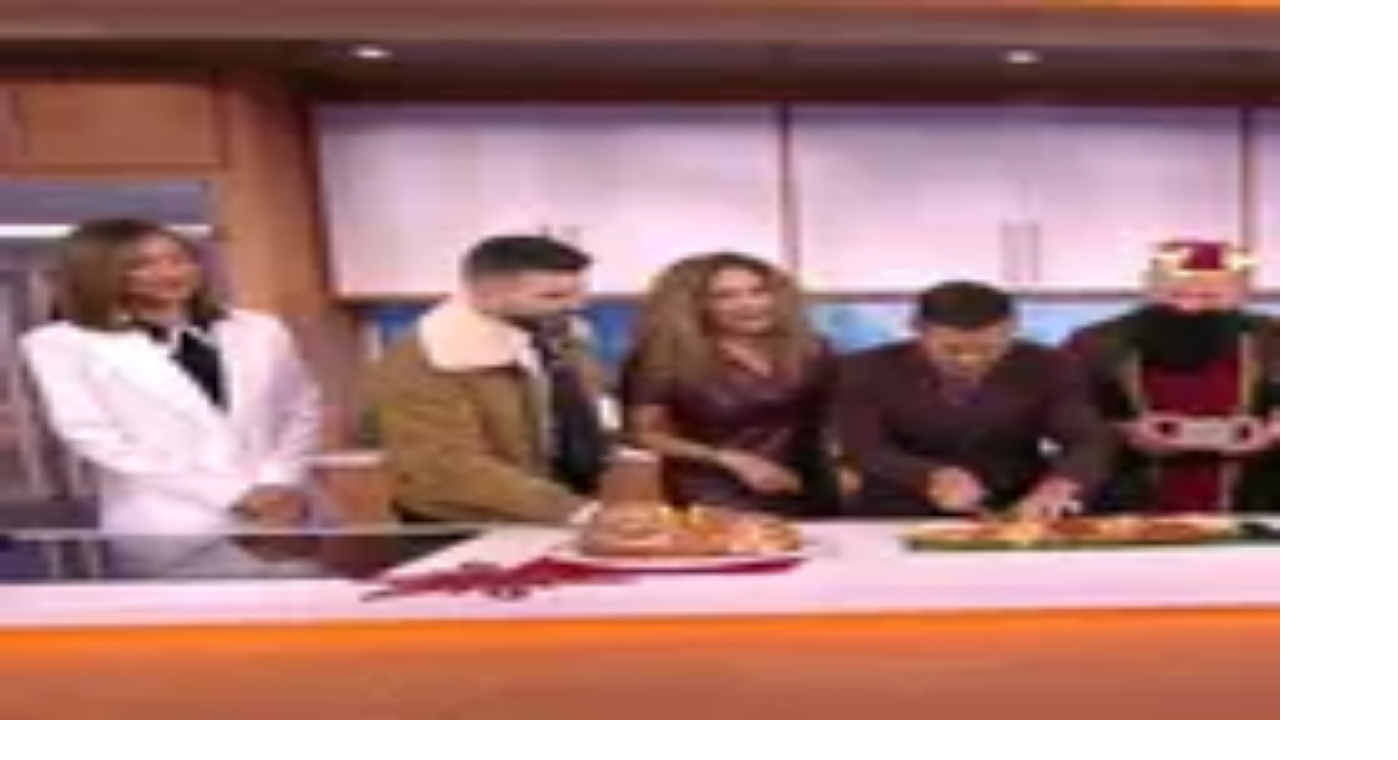

--- FILE ---
content_type: text/html; charset=utf-8
request_url: https://www.univision.com/shows/despierta-america
body_size: 42718
content:
<!DOCTYPE html><html class="roboto_flex_f25cb584-module__uS4W_G__variable poppins_d215fb54-module__eurMSW__variable bg-globalNav-background dark" lang="es" prefix="og: https://ogp.me/ns#"><head><meta charSet="utf-8"/><meta name="viewport" content="width=device-width, initial-scale=1"/><link rel="preload" as="image" href="https://st1.uvnimg.com/0c/23/0f1000a64be4b478f9744b82f39b/da-logo-2.svg" fetchPriority="high"/><link rel="preload" as="image" imageSrcSet="/_next/image?url=https%3A%2F%2Fst1.uvnimg.com%2Fee%2Fee%2F79d38efd4ba6955710c7dc9f55f3%2Fshowpagehero-mobile-2.jpg&amp;w=320&amp;q=75 320w, /_next/image?url=https%3A%2F%2Fst1.uvnimg.com%2Fee%2Fee%2F79d38efd4ba6955710c7dc9f55f3%2Fshowpagehero-mobile-2.jpg&amp;w=450&amp;q=75 450w, /_next/image?url=https%3A%2F%2Fst1.uvnimg.com%2Fee%2Fee%2F79d38efd4ba6955710c7dc9f55f3%2Fshowpagehero-mobile-2.jpg&amp;w=550&amp;q=75 550w, /_next/image?url=https%3A%2F%2Fst1.uvnimg.com%2Fee%2Fee%2F79d38efd4ba6955710c7dc9f55f3%2Fshowpagehero-mobile-2.jpg&amp;w=640&amp;q=75 640w, /_next/image?url=https%3A%2F%2Fst1.uvnimg.com%2Fee%2Fee%2F79d38efd4ba6955710c7dc9f55f3%2Fshowpagehero-mobile-2.jpg&amp;w=768&amp;q=75 768w, /_next/image?url=https%3A%2F%2Fst1.uvnimg.com%2Fee%2Fee%2F79d38efd4ba6955710c7dc9f55f3%2Fshowpagehero-mobile-2.jpg&amp;w=1024&amp;q=75 1024w, /_next/image?url=https%3A%2F%2Fst1.uvnimg.com%2Fee%2Fee%2F79d38efd4ba6955710c7dc9f55f3%2Fshowpagehero-mobile-2.jpg&amp;w=1280&amp;q=75 1280w" imageSizes="100vw" fetchPriority="high"/><link rel="preload" as="image" imageSrcSet="/_next/image?url=https%3A%2F%2Fst1.uvnimg.com%2F53%2F83%2Fcea6ee2a43958b8a234297845fe8%2Fshowpagehero-desktop-3.jpg&amp;w=320&amp;q=75 320w, /_next/image?url=https%3A%2F%2Fst1.uvnimg.com%2F53%2F83%2Fcea6ee2a43958b8a234297845fe8%2Fshowpagehero-desktop-3.jpg&amp;w=450&amp;q=75 450w, /_next/image?url=https%3A%2F%2Fst1.uvnimg.com%2F53%2F83%2Fcea6ee2a43958b8a234297845fe8%2Fshowpagehero-desktop-3.jpg&amp;w=550&amp;q=75 550w, /_next/image?url=https%3A%2F%2Fst1.uvnimg.com%2F53%2F83%2Fcea6ee2a43958b8a234297845fe8%2Fshowpagehero-desktop-3.jpg&amp;w=640&amp;q=75 640w, /_next/image?url=https%3A%2F%2Fst1.uvnimg.com%2F53%2F83%2Fcea6ee2a43958b8a234297845fe8%2Fshowpagehero-desktop-3.jpg&amp;w=768&amp;q=75 768w, /_next/image?url=https%3A%2F%2Fst1.uvnimg.com%2F53%2F83%2Fcea6ee2a43958b8a234297845fe8%2Fshowpagehero-desktop-3.jpg&amp;w=1024&amp;q=75 1024w, /_next/image?url=https%3A%2F%2Fst1.uvnimg.com%2F53%2F83%2Fcea6ee2a43958b8a234297845fe8%2Fshowpagehero-desktop-3.jpg&amp;w=1280&amp;q=75 1280w" imageSizes="100vw" fetchPriority="high"/><link rel="preload" as="image" imageSrcSet="/_next/image?url=https%3A%2F%2Fst1.uvnimg.com%2Fdims4%2Fdefault%2F5ee7e1b%2F2147483647%2Fthumbnail%2F2048x1152%2Fquality%2F75%2F%3Furl%3Dhttp%253A%252F%252Fuvn-brightspot.s3.amazonaws.com%252F97%252Fa7%252F2b9a319a4e3e8cd067f5833b9f3b%252Fac0ea312e0434b4aa6890e77f524622a&amp;w=256&amp;q=75 256w, /_next/image?url=https%3A%2F%2Fst1.uvnimg.com%2Fdims4%2Fdefault%2F5ee7e1b%2F2147483647%2Fthumbnail%2F2048x1152%2Fquality%2F75%2F%3Furl%3Dhttp%253A%252F%252Fuvn-brightspot.s3.amazonaws.com%252F97%252Fa7%252F2b9a319a4e3e8cd067f5833b9f3b%252Fac0ea312e0434b4aa6890e77f524622a&amp;w=320&amp;q=75 320w, /_next/image?url=https%3A%2F%2Fst1.uvnimg.com%2Fdims4%2Fdefault%2F5ee7e1b%2F2147483647%2Fthumbnail%2F2048x1152%2Fquality%2F75%2F%3Furl%3Dhttp%253A%252F%252Fuvn-brightspot.s3.amazonaws.com%252F97%252Fa7%252F2b9a319a4e3e8cd067f5833b9f3b%252Fac0ea312e0434b4aa6890e77f524622a&amp;w=384&amp;q=75 384w, /_next/image?url=https%3A%2F%2Fst1.uvnimg.com%2Fdims4%2Fdefault%2F5ee7e1b%2F2147483647%2Fthumbnail%2F2048x1152%2Fquality%2F75%2F%3Furl%3Dhttp%253A%252F%252Fuvn-brightspot.s3.amazonaws.com%252F97%252Fa7%252F2b9a319a4e3e8cd067f5833b9f3b%252Fac0ea312e0434b4aa6890e77f524622a&amp;w=450&amp;q=75 450w, /_next/image?url=https%3A%2F%2Fst1.uvnimg.com%2Fdims4%2Fdefault%2F5ee7e1b%2F2147483647%2Fthumbnail%2F2048x1152%2Fquality%2F75%2F%3Furl%3Dhttp%253A%252F%252Fuvn-brightspot.s3.amazonaws.com%252F97%252Fa7%252F2b9a319a4e3e8cd067f5833b9f3b%252Fac0ea312e0434b4aa6890e77f524622a&amp;w=550&amp;q=75 550w, /_next/image?url=https%3A%2F%2Fst1.uvnimg.com%2Fdims4%2Fdefault%2F5ee7e1b%2F2147483647%2Fthumbnail%2F2048x1152%2Fquality%2F75%2F%3Furl%3Dhttp%253A%252F%252Fuvn-brightspot.s3.amazonaws.com%252F97%252Fa7%252F2b9a319a4e3e8cd067f5833b9f3b%252Fac0ea312e0434b4aa6890e77f524622a&amp;w=640&amp;q=75 640w, /_next/image?url=https%3A%2F%2Fst1.uvnimg.com%2Fdims4%2Fdefault%2F5ee7e1b%2F2147483647%2Fthumbnail%2F2048x1152%2Fquality%2F75%2F%3Furl%3Dhttp%253A%252F%252Fuvn-brightspot.s3.amazonaws.com%252F97%252Fa7%252F2b9a319a4e3e8cd067f5833b9f3b%252Fac0ea312e0434b4aa6890e77f524622a&amp;w=768&amp;q=75 768w, /_next/image?url=https%3A%2F%2Fst1.uvnimg.com%2Fdims4%2Fdefault%2F5ee7e1b%2F2147483647%2Fthumbnail%2F2048x1152%2Fquality%2F75%2F%3Furl%3Dhttp%253A%252F%252Fuvn-brightspot.s3.amazonaws.com%252F97%252Fa7%252F2b9a319a4e3e8cd067f5833b9f3b%252Fac0ea312e0434b4aa6890e77f524622a&amp;w=1024&amp;q=75 1024w, /_next/image?url=https%3A%2F%2Fst1.uvnimg.com%2Fdims4%2Fdefault%2F5ee7e1b%2F2147483647%2Fthumbnail%2F2048x1152%2Fquality%2F75%2F%3Furl%3Dhttp%253A%252F%252Fuvn-brightspot.s3.amazonaws.com%252F97%252Fa7%252F2b9a319a4e3e8cd067f5833b9f3b%252Fac0ea312e0434b4aa6890e77f524622a&amp;w=1280&amp;q=75 1280w" imageSizes="(min-width: 1024px) 60vw, 80vw"/><link rel="preload" as="image" imageSrcSet="/_next/image?url=https%3A%2F%2Fst1.uvnimg.com%2Ffd%2F12%2F478c244c4560a72c06a5eb5f38a5%2Fc2f1401af9b540b0890abc0771b040fc&amp;w=256&amp;q=75 256w, /_next/image?url=https%3A%2F%2Fst1.uvnimg.com%2Ffd%2F12%2F478c244c4560a72c06a5eb5f38a5%2Fc2f1401af9b540b0890abc0771b040fc&amp;w=320&amp;q=75 320w, /_next/image?url=https%3A%2F%2Fst1.uvnimg.com%2Ffd%2F12%2F478c244c4560a72c06a5eb5f38a5%2Fc2f1401af9b540b0890abc0771b040fc&amp;w=384&amp;q=75 384w, /_next/image?url=https%3A%2F%2Fst1.uvnimg.com%2Ffd%2F12%2F478c244c4560a72c06a5eb5f38a5%2Fc2f1401af9b540b0890abc0771b040fc&amp;w=450&amp;q=75 450w, /_next/image?url=https%3A%2F%2Fst1.uvnimg.com%2Ffd%2F12%2F478c244c4560a72c06a5eb5f38a5%2Fc2f1401af9b540b0890abc0771b040fc&amp;w=550&amp;q=75 550w, /_next/image?url=https%3A%2F%2Fst1.uvnimg.com%2Ffd%2F12%2F478c244c4560a72c06a5eb5f38a5%2Fc2f1401af9b540b0890abc0771b040fc&amp;w=640&amp;q=75 640w, /_next/image?url=https%3A%2F%2Fst1.uvnimg.com%2Ffd%2F12%2F478c244c4560a72c06a5eb5f38a5%2Fc2f1401af9b540b0890abc0771b040fc&amp;w=768&amp;q=75 768w, /_next/image?url=https%3A%2F%2Fst1.uvnimg.com%2Ffd%2F12%2F478c244c4560a72c06a5eb5f38a5%2Fc2f1401af9b540b0890abc0771b040fc&amp;w=1024&amp;q=75 1024w, /_next/image?url=https%3A%2F%2Fst1.uvnimg.com%2Ffd%2F12%2F478c244c4560a72c06a5eb5f38a5%2Fc2f1401af9b540b0890abc0771b040fc&amp;w=1280&amp;q=75 1280w" imageSizes="(min-width: 1024px) 60vw, 80vw"/><link rel="stylesheet" href="/_next/static/chunks/9f5c2c49307787d2.css" data-precedence="next"/><link rel="stylesheet" href="/_next/static/chunks/dd6453487aa8a223.css" data-precedence="next"/><link rel="preload" as="script" fetchPriority="low" href="/_next/static/chunks/42104de5ea359490.js"/><script src="/_next/static/chunks/4a176b3db18a869e.js" async=""></script><script src="/_next/static/chunks/e411b54cb40b88f8.js" async=""></script><script src="/_next/static/chunks/f66e73477f7b75d1.js" async=""></script><script src="/_next/static/chunks/76e4a0db5bc8ac14.js" async=""></script><script src="/_next/static/chunks/turbopack-2bdbeb74c2c5ac95.js" async=""></script><script src="/_next/static/chunks/f70b998379950ef2.js" async=""></script><script src="/_next/static/chunks/926c90f9587f5ee6.js" async=""></script><script src="/_next/static/chunks/757fce9796d73767.js" async=""></script><script src="/_next/static/chunks/141017da69a59e95.js" async=""></script><script src="/_next/static/chunks/049cfc39e47de743.js" async=""></script><script src="/_next/static/chunks/13e106ad54dd5156.js" async=""></script><script src="/_next/static/chunks/5acf2059dd51b055.js" async=""></script><script src="/_next/static/chunks/d35b4d4f6ab8be95.js" async=""></script><script src="/_next/static/chunks/31ad3036311f73e0.js" async=""></script><script src="/_next/static/chunks/23bed665be1b2799.js" async=""></script><script src="/_next/static/chunks/cd214a9b5f06d364.js" async=""></script><script src="/_next/static/chunks/a7b56ff623e08841.js" async=""></script><link rel="modulepreload" href="/jwplayer/jwplayer.js"/><link rel="preload" href="https://cdn.cookielaw.org/scripttemplates/gpp.stub.js" as="script"/><link rel="preload" href="https://cdn.cookielaw.org/scripttemplates/otSDKStub.js" as="script"/><link rel="preload" href="https://www.googletagmanager.com/gtm.js?id=GTM-TDVV9BR" as="script"/><meta name="next-size-adjust" content=""/><link as="script" href="https://securepubads.g.doubleclick.net" rel="preconnect"/><link as="script" href="https://securepubads.g.doubleclick.net" rel="dns-prefetch"/><link as="script" href="https://www.googletagmanager.com" rel="preconnect"/><link as="script" href="https://www.googletagmanager.com" rel="dns-prefetch"/><link as="script" href="https://sb.scorecardresearch.com" rel="dns-prefetch"/><link as="script" href="https://prebid-server.rubiconproject.com" rel="dns-prefetch"/><link as="script" href="https://api.permutive.com" rel="dns-prefetch"/><link as="script" href="https://cdn-gl.imrworldwide.com" rel="dns-prefetch"/><link as="script" href="https://tpc.googlesyndication.com" rel="dns-prefetch"/><link as="script" href="https://token.rubiconproject.com" rel="dns-prefetch"/><link as="script" href="https://cdn.spotible.com" rel="dns-prefetch"/><link as="script" href="https://pixel.rubiconproject.com" rel="dns-prefetch"/><link as="script" href="https://dt.adsafeprotected.com" rel="dns-prefetch"/><link as="script" href="https://static.adsafeprotected.com" rel="dns-prefetch"/><link href="https://st1.uvnimg.com" rel="dns-prefetch"/><link as="script" href="https://www.google-analytics.com" rel="dns-prefetch"/><link as="script" href="https://c.amazon-adsystem.com" rel="dns-prefetch"/><link as="script" href="https://micro.rubiconproject.com" rel="dns-prefetch"/><link as="script" href="https://www.googletagservices.com" rel="dns-prefetch"/><link as="script" href="https://pixel.adsafeprotected.com" rel="dns-prefetch"/><link as="script" href="https://fastlane.rubiconproject.com" rel="dns-prefetch"/><link as="script" href="https://aax.amazon-adsystem.com" rel="dns-prefetch"/><link as="script" href="https://cdn.taboola.com" rel="dns-prefetch"/><link as="script" href="https://pagead2.googlesyndication.com" rel="dns-prefetch"/><link as="script" href="https://cds.taboola.com" rel="dns-prefetch"/><link as="script" href="https://ib.adnxs.com" rel="dns-prefetch"/><link as="script" href="https://cdn.permutive.com" rel="dns-prefetch"/><link as="script" href="https://static.chartbeat.com" rel="dns-prefetch"/><meta content="yes" name="apple-mobile-web-app-capable"/><meta content="yes" name="mobile-web-app-capable"/><meta content="#152128" name="theme-color"/><title>Despierta América - Show en vivo - Entretenimiento, Chismes y Lo Ultimo | Univision</title><meta name="description" content="Despierta América con las más recientes noticias y lo mejor del entretenimiento, incluyendo: chismes, juegos, consejos útiles e invitados especiales. | Univision"/><link rel="manifest" href="/manifest.webmanifest"/><meta name="keywords" content="juegos, chismes, noticias, shows, uvideos, especiales, univision, entretenimiento, consejos, invitados, lo ultimo, Despierta América"/><link rel="canonical" href="https://www.univision.com/shows/despierta-america"/><meta property="og:title" content="Despierta América"/><meta property="og:description" content="Despierta América es un show en vivo con las más recientes noticias y lo mejor del entretenimiento: la casa más feliz de la televisión hispana."/><meta property="og:url" content="https://www.univision.com/shows/despierta-america"/><meta property="og:site_name" content="Univision"/><meta property="og:locale" content="es"/><meta property="og:image" content="https://www.univision.com/api/image/og/us/shows/despierta-america"/><meta property="og:type" content="website"/><meta name="twitter:card" content="summary_large_image"/><meta name="twitter:creator" content="@TUDNUSA"/><meta name="twitter:title" content="Despierta América"/><meta name="twitter:description" content="Despierta América es un show en vivo con las más recientes noticias y lo mejor del entretenimiento: la casa más feliz de la televisión hispana."/><meta name="twitter:image" content="https://www.univision.com/api/image/x/us/shows/despierta-america"/><link rel="icon" href="/favicon.ico"/><script>window.setEvoDarkTheme = ()=>{document.documentElement.classList.add("dark")};window.setEvoLightTheme = ()=>{document.documentElement.classList.remove("dark")};</script><script src="/_next/static/chunks/a6dad97d9634a72d.js" noModule=""></script></head><body class="group/body relative z-0" data-ao="false" data-disable-sticky="false"><div hidden=""><!--$--><!--/$--></div><!--$--><!--/$--><div class="relative z-[42] flex h-10 w-full flex-col overflow-hidden border-b border-b-globalNav-bottom-border bg-globalNav-background dark:bg-globalNav-background-dark"><div class="grid grid-cols-4 gap-x-4 px-4 sm:grid-cols-6 sm:gap-x-8 md:grid-cols-12 xl:mx-auto xl:max-w-[88rem] xl:px-0 h-[39px] w-full"><div class="-ml-4 col-span-full flex h-[39px] w-[calc(100%+3rem)]"><div class="remove-scroll flex h-[39px] w-full overflow-x-scroll pl-4 [mask-image:linear-gradient(90deg,rgba(255,255,255,0)0%,rgba(255,255,255,1)16px,rgba(0,0,0,1)calc(100%-82px),rgba(0,0,0,0)100%)] [mask-mode:alpha] sm:[mask-image:none] sm:[mask-mode:unset]"><ul class="flex h-[39px] w-full sm:justify-center"><li class="h-[39px] shrink-0 px-2 font-bold text-[10px] uppercase transition-colors first:px-0 first:pl-0 last:pr-8 md:px-3 text-globalNav-text"><div class="group/global relative flex h-full w-fit flex-col justify-center hover:text-globalNav-selected-text mr-[2px] md:mr-3"><div class="absolute top-0 left-0 h-1 w-full translate-y-[-4px] transition-transform group-hover/global:translate-y-[0px]" style="background-color:transparent"></div><a target="_self" class="flex h-full w-full flex-col justify-center text-nowrap px-1 -ml-1" data-navigation-from="univision" data-navigation-prefix="topnav" data-tracking-event="navigation_click" href="/"><svg class="h-4 w-4 fill-globalNav-fillIcon" height="32" viewBox="0 0 256 256" width="32"><g fill="none" fill-rule="evenodd"><path d="M100.069 0v144.176c7.212 0 47.479 1.01 81.595-2.014 8.591-.87 16.993-1.96 24.992-3.338 19.642-3.7 36.189-9.505 41.93-14.278V14.36C233.633 3.318 170.677 0 100.07 0" fill="#00C473"></path><path d="M248.585 126.384v-1.84c-5.742 4.772-22.288 10.583-41.931 14.278-8 1.377-16.4 2.473-24.992 3.343-34.112 3.023-74.378 2.014-81.595 2.014 0 .83 0 1.647.005 2.449a708.813 708.813 0 0 0 .354 20.818c.204 6.999.515 13.935.966 20.658.942 14.278 2.514 27.644 5.004 38.806 2.781 12.481 6.722 22.19 12.236 27.349.088.082.175.174.262.25a133.6 133.6 0 0 0 5.402.117c42.13 0 79.363-20.867 101.84-52.775 8.11-11.505 14.29-26.551 18.1-42.269a127.294 127.294 0 0 0 4.344-33.043c-.005 0-.01.005-.015.005v-.145c.005-.005.015-.01.02-.015" fill="#1D1DEA"></path><path d="M118.63 254.257c-5.514-5.154-9.45-14.867-12.236-27.348-2.485-11.163-4.058-24.523-5.004-38.801-.451-6.729-.762-13.66-.966-20.664a622.093 622.093 0 0 1-.126-4.608c-.14-5.56-.209-10.486-.223-16.205-.005-.802-.005-1.618-.005-2.454-32.733 0-61.093-2.458-74.655-4.912-14.274-2.58-23.778-7.8-25.414-10.428 0 12.167 1.762 26.02 5.053 37.124a122.91 122.91 0 0 0 17.546 36.11c21.526 30.421 56.487 50.747 96.297 52.442-.092-.082-.175-.169-.267-.256" fill="#FF0000"></path><path d="M4.84 8.535C2.164 8.535 0 10.69 0 13.346v115.49c1.64 2.628 11.14 7.85 25.414 10.428 2.194.397 4.79.797 7.717 1.189 15.153 2 39.51 3.724 66.937 3.724v-88.87C69.112 15.635 21.22 8.534 4.84 8.534" fill="#C626B6"></path></g></svg></a></div></li><li class="h-[39px] shrink-0 px-2 font-bold text-[10px] uppercase transition-colors first:px-0 first:pl-0 last:pr-8 md:px-3 text-globalNav-text"><div class="group/global relative flex h-full w-fit flex-col justify-center hover:text-globalNav-selected-text"><div class="absolute top-0 left-0 h-1 w-full translate-y-[-4px] transition-transform group-hover/global:translate-y-[0px] bg-globalNav-bar"></div><a target="_blank" class="flex h-full w-full flex-col justify-center text-nowrap px-1" data-navigation-from="vix" data-navigation-prefix="topnav" data-tracking-event="navigation_click" href="https://vix.onelink.me/Z4oU/qxdddseu">Vix</a></div></li><li class="h-[39px] shrink-0 px-2 font-bold text-[10px] uppercase transition-colors first:px-0 first:pl-0 last:pr-8 md:px-3 text-globalNav-text"><div class="group/global relative flex h-full w-fit flex-col justify-center hover:text-globalNav-selected-text"><div class="absolute top-0 left-0 h-1 w-full translate-y-[-4px] transition-transform group-hover/global:translate-y-[0px] bg-globalNav-bar"></div><a target="_self" class="flex h-full w-full flex-col justify-center text-nowrap px-1" data-navigation-from="noticias" data-navigation-prefix="topnav" data-tracking-event="navigation_click" href="/noticias">Noticias</a></div></li><li class="h-[39px] shrink-0 px-2 font-bold text-[10px] uppercase transition-colors first:px-0 first:pl-0 last:pr-8 md:px-3 text-globalNav-selected-text"><div class="group/global relative flex h-full w-fit flex-col justify-center hover:text-globalNav-selected-text"><div class="absolute top-0 left-0 h-1 w-full top-0 bg-globalNav-selected-bar"></div><a target="_self" class="flex h-full w-full flex-col justify-center text-nowrap px-1" data-navigation-from="shows" data-navigation-prefix="topnav" data-tracking-event="navigation_click" href="/shows">Shows</a></div></li><li class="h-[39px] shrink-0 px-2 font-bold text-[10px] uppercase transition-colors first:px-0 first:pl-0 last:pr-8 md:px-3 text-globalNav-text"><div class="group/global relative flex h-full w-fit flex-col justify-center hover:text-globalNav-selected-text"><div class="absolute top-0 left-0 h-1 w-full translate-y-[-4px] transition-transform group-hover/global:translate-y-[0px] bg-globalNav-bar"></div><a target="_self" class="flex h-full w-full flex-col justify-center text-nowrap px-1" data-navigation-from="famosos" data-navigation-prefix="topnav" data-tracking-event="navigation_click" href="/famosos">Famosos</a></div></li><li class="h-[39px] shrink-0 px-2 font-bold text-[10px] uppercase transition-colors first:px-0 first:pl-0 last:pr-8 md:px-3 text-globalNav-text"><div class="group/global relative flex h-full w-fit flex-col justify-center hover:text-globalNav-selected-text"><div class="absolute top-0 left-0 h-1 w-full translate-y-[-4px] transition-transform group-hover/global:translate-y-[0px] bg-globalNav-bar"></div><a target="_self" class="flex h-full w-full flex-col justify-center text-nowrap px-1" data-navigation-from="deportes" data-navigation-prefix="topnav" data-tracking-event="navigation_click" href="https://www.tudn.com">Deportes</a></div></li><li class="h-[39px] shrink-0 px-2 font-bold text-[10px] uppercase transition-colors first:px-0 first:pl-0 last:pr-8 md:px-3 text-globalNav-text"><div class="group/global relative flex h-full w-fit flex-col justify-center hover:text-globalNav-selected-text"><div class="absolute top-0 left-0 h-1 w-full translate-y-[-4px] transition-transform group-hover/global:translate-y-[0px] bg-globalNav-bar"></div><a target="_self" class="flex h-full w-full flex-col justify-center text-nowrap px-1" data-navigation-from="radio" data-navigation-prefix="topnav" data-tracking-event="navigation_click" href="/radio">Radio</a></div></li><li class="h-[39px] shrink-0 px-2 font-bold text-[10px] uppercase transition-colors first:px-0 first:pl-0 last:pr-8 md:px-3 text-globalNav-text"><div class="group/global relative flex h-full w-fit flex-col justify-center hover:text-globalNav-selected-text"><div class="absolute top-0 left-0 h-1 w-full translate-y-[-4px] transition-transform group-hover/global:translate-y-[0px] bg-globalNav-bar"></div><a target="_blank" class="flex h-full w-full flex-col justify-center text-nowrap px-1" data-navigation-from="shop" data-navigation-prefix="topnav" data-tracking-event="navigation_click" href="https://shop.univision.com">Shop</a></div></li></ul></div></div></div></div><!--$--><!--/$--><style>
        :root {
          --color-primary-60: var(--color-gable-green);
          --color-primary-80: var(--color-ming);

          --color-globalNav-background: var(--color-mirage-dark);
          --color-globalNav-background-dark: var(--color-mirage-dark);
          --color-globalNav-bottom-border: var(--color-bunker);

          --color-mainHeader-background: var(--color-mirage-darker);
          --color-mainHeader-background-dark: var(--color-mirage-darker);
          --color-mainHeader-selected-bg: var(--color-gallery);
          --color-mainHeader-bar: var(--color-desert-storm);
          --color-mainHeader-selected-text: var(--color-mirage-darker);
          --color-mainHeader-text: var(--color-desert-storm);

          --color-subHeader-background: var(--color-gallery);
          --color-subHeader-text: var(--color-cod-gray-light);
          --color-subHeader-text-dark: var(--color-desert-storm);
          --color-subHeader-text-selected: var(--color-cod-gray-light);
          --color-subHeader-sticky-text: var(--color-gable-green);

          --color-hamburger-background: #FFFFFF;
          --color-hamburger-selected: #FFFFFF;
          --color-hamburger-text: var(--color-tuatara);
          --color-hamburger-text-selected: var(--color-cod-gray-light);
          --color-primary-80: var(--color-mirage-darker);

          --color-mvpdbutton-background-hover: var(--color-ming);
          --color-mvpdbutton-text-hover: var(--color-white-raw);

          --color-button-background: var(--color-ming);
          --color-button-text: var(--color-white-raw);
          --color-button-background-hover: var(--color-gable-green);
          --color-button-text-hover: var(--color-white-raw);
        }
        </style><header class="top-0 z-50 block h-14 w-full group-data-[disable-sticky=&quot;true&quot;]/body:relative sticky md:h-16 bg-mainHeader-background dark:bg-mainHeader-background-dark"><div class="grid grid-cols-4 gap-x-4 px-4 sm:grid-cols-6 sm:gap-x-8 md:grid-cols-12 xl:mx-auto xl:max-w-[88rem] xl:px-0 h-full grid-cols-5"><div class="pointer-events-none absolute z-50 ml-12 flex h-full items-center transition-opacity duration-300 md:hidden opacity-0"><div class="evo-poppins-l mt-[0.5px] w-max font-bold text-hamburger-text uppercase">TV SHOWS</div></div><div class="-mr-1 relative flex h-[30px] w-[30px] shrink-0 col-start-1 row-start-1 self-center md:hidden"><div class="absolute top-0 right-0 w-full"><button aria-expanded="false" aria-label="Menu" class="-ml-1 absolute z-20 h-[30px] w-[30px]" type="button"><svg class="transition-transform duration-300 rotate-0" viewBox="0 0 30 30"><path class="fill-transparent stroke-2 transition-colors duration-300 stroke-hamburger-icon" stroke-linecap="round" d="M 7 9 L 23.5 9"></path><path class="fill-transparent stroke-2 transition-colors duration-300 stroke-hamburger-icon" stroke-linecap="round" d="M 7 15 L 23.5 15"></path><path class="fill-transparent stroke-2 transition-colors duration-300 stroke-hamburger-icon" stroke-linecap="round" d="M 7 21 L 23.5 21"></path></svg></button><div class="-top-3 -left-4 pointer-events-none absolute z-10 h-[100vh] w-[100vw] origin-top-left select-none overflow-clip sm:max-w-[360px]"><div class="pointer-events-none absolute top-0 left-0 h-full w-full bg-hamburger-background" style="clip-path:circle(.1vh at 28px 27px)"></div><nav class="remove-scroll scrolling-touch z-20 flex h-full w-full flex-col items-start overflow-x-hidden pt-[106px] pb-40 pointer-events-none" role="navigation"><div class="absolute top-0 left-0 z-[19] h-[114px] w-full bg-gradient-to-b from-hamburger-background via-hamburger-background to-transparent invisible"></div><div aria-label="section" class="mb-[5px] flex w-full shrink-0 flex-col py-[1.5px]" style="opacity:0;transform:translateY(160px) scale(1.2)"><a class="hamburger-text relative flex w-full items-center text-hamburger-text flex pt-[0.5rem] pb-1 text-hamburger-first-level sm:text-hamburger-first-level-sm pl-11" data-navigation-from="novelas" data-navigation-prefix="hamburger" data-tracking-event="navigation_click" href="/shows/novelas">Novelas</a></div><div aria-label="section" class="mb-[5px] flex w-full shrink-0 flex-col py-[1.5px]" style="opacity:0;transform:translateY(160px) scale(1.2)"><a class="hamburger-text relative flex w-full items-center text-hamburger-text flex pt-[0.5rem] pb-1 text-hamburger-first-level sm:text-hamburger-first-level-sm pl-11" data-navigation-from="series" data-navigation-prefix="hamburger" data-tracking-event="navigation_click" href="/shows/series">Series</a></div><div aria-label="section" class="mb-[5px] flex w-full shrink-0 flex-col py-[1.5px]" style="opacity:0;transform:translateY(160px) scale(1.2)"><a class="hamburger-text relative flex w-full items-center text-hamburger-text flex pt-[0.5rem] pb-1 text-hamburger-first-level sm:text-hamburger-first-level-sm pl-11" data-navigation-from="entretenimiento" data-navigation-prefix="hamburger" data-tracking-event="navigation_click" href="/shows/entretenimiento">Entretenimiento</a></div><div aria-label="section" class="mb-[5px] flex w-full shrink-0 flex-col py-[1.5px]" style="opacity:0;transform:translateY(160px) scale(1.2)"><a class="hamburger-text relative flex w-full items-center text-hamburger-text flex pt-[0.5rem] pb-1 text-hamburger-first-level sm:text-hamburger-first-level-sm pl-11" data-navigation-from="deportes" data-navigation-prefix="hamburger" data-tracking-event="navigation_click" href="/shows/deportes">Deportes</a></div><div aria-label="section" class="mb-[5px] flex w-full shrink-0 flex-col py-[1.5px]" style="opacity:0;transform:translateY(160px) scale(1.2)"><a class="hamburger-text relative flex w-full items-center text-hamburger-text flex pt-[0.5rem] pb-1 text-hamburger-first-level sm:text-hamburger-first-level-sm pl-11" data-navigation-from="noticias" data-navigation-prefix="hamburger" data-tracking-event="navigation_click" href="/shows/noticias">Noticias</a></div><div aria-label="section" class="mb-[5px] flex w-full shrink-0 flex-col py-[1.5px]" style="opacity:0;transform:translateY(160px) scale(1.2)"><a class="hamburger-text relative flex w-full items-center text-hamburger-text flex pt-[0.5rem] pb-1 text-hamburger-first-level sm:text-hamburger-first-level-sm pl-11" data-navigation-from="guía de tv" data-navigation-prefix="hamburger" data-tracking-event="navigation_click" href="/shows/univision-guia-programacion-de-television-shows-novelas-y-series">Guía de TV</a></div></nav></div></div></div><a aria-label="univision" class="group col-start-1 col-end-3 row-start-1 flex w-fit shrink-0 items-center sm:col-[1/7] sm:justify-self-start md:z-30 md:col-span-1 md:col-start-1 md:justify-start md:justify-self-start z-[40] ml-12 lg:ml-0" data-navigation-from="home" data-navigation-prefix="mainnav" data-tracking-event="navigation_click" href="/shows"><div class="evo-poppins-l w-max font-bold text-mainHeader-logo-color uppercase hover:text-mainHeader-logo-color-hover">TV SHOWS</div></a><nav class="z-20 row-start-1 hidden items-center sm:col-span-9 sm:col-start-3 sm:justify-start md:flex"><ol class="flex h-full"><li class="group lg:first:-ml-8 xl:first:-ml-[30px] shrink-0 cursor-pointer select-none first:ml-[3.375rem] md:first:ml-6" data-menu-title="Novelas" id="menu-Novelas" role="presentation" tabindex="-1"><a aria-haspopup="false" role="menuitem" class="!tracking-normal sm:navigation-s xl:navigation-l relative flex h-full shrink-0 items-center px-2 ease-out md:px-[0.6rem] text-mainHeader-text" href="/shows/novelas">Novelas<div class="absolute top-0 left-0 h-full w-full overflow-hidden"><div class="absolute bottom-0 left-0 h-[.4375rem] w-full bg-mainHeader-bar duration-300 group-hover:flex sm:h-5 opacity-0 transition-all ease-in [transform:translate3d(0px,20px,0px)] group-hover:opacity-100 group-hover:ease-out group-hover:[transform:translate3d(0px,12px,0px)]"></div></div></a></li><li class="group lg:first:-ml-8 xl:first:-ml-[30px] shrink-0 cursor-pointer select-none first:ml-[3.375rem] md:first:ml-6" data-menu-title="Series" id="menu-Series" role="presentation" tabindex="-1"><a aria-haspopup="false" role="menuitem" class="!tracking-normal sm:navigation-s xl:navigation-l relative flex h-full shrink-0 items-center px-2 ease-out md:px-[0.6rem] text-mainHeader-text" href="/shows/series">Series<div class="absolute top-0 left-0 h-full w-full overflow-hidden"><div class="absolute bottom-0 left-0 h-[.4375rem] w-full bg-mainHeader-bar duration-300 group-hover:flex sm:h-5 opacity-0 transition-all ease-in [transform:translate3d(0px,20px,0px)] group-hover:opacity-100 group-hover:ease-out group-hover:[transform:translate3d(0px,12px,0px)]"></div></div></a></li><li class="group lg:first:-ml-8 xl:first:-ml-[30px] shrink-0 cursor-pointer select-none first:ml-[3.375rem] md:first:ml-6" data-menu-title="Entretenimiento" id="menu-Entretenimiento" role="presentation" tabindex="-1"><a aria-haspopup="false" role="menuitem" class="!tracking-normal sm:navigation-s xl:navigation-l relative flex h-full shrink-0 items-center px-2 ease-out md:px-[0.6rem] text-mainHeader-text" href="/shows/entretenimiento">Entretenimiento<div class="absolute top-0 left-0 h-full w-full overflow-hidden"><div class="absolute bottom-0 left-0 h-[.4375rem] w-full bg-mainHeader-bar duration-300 group-hover:flex sm:h-5 opacity-0 transition-all ease-in [transform:translate3d(0px,20px,0px)] group-hover:opacity-100 group-hover:ease-out group-hover:[transform:translate3d(0px,12px,0px)]"></div></div></a></li><li class="group lg:first:-ml-8 xl:first:-ml-[30px] shrink-0 cursor-pointer select-none first:ml-[3.375rem] md:first:ml-6" data-menu-title="Deportes" id="menu-Deportes" role="presentation" tabindex="-1"><a aria-haspopup="false" role="menuitem" class="!tracking-normal sm:navigation-s xl:navigation-l relative flex h-full shrink-0 items-center px-2 ease-out md:px-[0.6rem] text-mainHeader-text" href="/shows/deportes">Deportes<div class="absolute top-0 left-0 h-full w-full overflow-hidden"><div class="absolute bottom-0 left-0 h-[.4375rem] w-full bg-mainHeader-bar duration-300 group-hover:flex sm:h-5 opacity-0 transition-all ease-in [transform:translate3d(0px,20px,0px)] group-hover:opacity-100 group-hover:ease-out group-hover:[transform:translate3d(0px,12px,0px)]"></div></div></a></li><li class="group lg:first:-ml-8 xl:first:-ml-[30px] shrink-0 cursor-pointer select-none first:ml-[3.375rem] md:first:ml-6" data-menu-title="Noticias" id="menu-Noticias" role="presentation" tabindex="-1"><a aria-haspopup="false" role="menuitem" class="!tracking-normal sm:navigation-s xl:navigation-l relative flex h-full shrink-0 items-center px-2 ease-out md:px-[0.6rem] text-mainHeader-text" href="/shows/noticias">Noticias<div class="absolute top-0 left-0 h-full w-full overflow-hidden"><div class="absolute bottom-0 left-0 h-[.4375rem] w-full bg-mainHeader-bar duration-300 group-hover:flex sm:h-5 opacity-0 transition-all ease-in [transform:translate3d(0px,20px,0px)] group-hover:opacity-100 group-hover:ease-out group-hover:[transform:translate3d(0px,12px,0px)]"></div></div></a></li><li class="group lg:first:-ml-8 xl:first:-ml-[30px] shrink-0 cursor-pointer select-none first:ml-[3.375rem] md:first:ml-6" data-menu-title="Guía de TV" id="menu-Guía de TV" role="presentation" tabindex="-1"><a aria-haspopup="false" role="menuitem" class="!tracking-normal sm:navigation-s xl:navigation-l relative flex h-full shrink-0 items-center px-2 ease-out md:px-[0.6rem] text-mainHeader-text" href="/shows/univision-guia-programacion-de-television-shows-novelas-y-series">Guía de TV<div class="absolute top-0 left-0 h-full w-full overflow-hidden"><div class="absolute bottom-0 left-0 h-[.4375rem] w-full bg-mainHeader-bar duration-300 group-hover:flex sm:h-5 opacity-0 transition-all ease-in [transform:translate3d(0px,20px,0px)] group-hover:opacity-100 group-hover:ease-out group-hover:[transform:translate3d(0px,12px,0px)]"></div></div></a></li></ol></nav></div></header><script type="application/ld+json">{
  "@context": "https://schema.org",
  "@type": "BreadcrumbList",
  "itemListElement": [
    {
      "@type": "ListItem",
      "position": 1,
      "name": "SHOWS",
      "item": "https://www.univision.com/shows"
    },
    {
      "@type": "ListItem",
      "position": 2,
      "name": "DESPIERTA AMERICA",
      "item": "https://www.univision.com/shows/despierta-america"
    },
    {
      "@type": "ListItem",
      "position": 3,
      "name": "Despierta América",
      "item": "https://www.univision.com/shows/despierta-america"
    }
  ]
}</script><div class="relative"><div class="col-span-full flex flex-col items-center"><div class="absolute h-[1px] w-[1px]" id="gpt-top-ad-container"><!--$--><!--/$--></div></div></div><div class="relative z-[39] col-span-full h-[223px] w-full bg-white text-black dark:bg-black dark:text-white"><div class="grid grid-cols-4 gap-x-4 px-4 sm:grid-cols-6 sm:gap-x-8 md:grid-cols-12 xl:mx-auto xl:max-w-[88rem] xl:px-0 h-full"><figure class="relative z-3 col-span-full h-[150px] w-[200px] lg:col-start-2"><img alt="Despierta América" fetchPriority="high" decoding="async" data-nimg="fill" style="position:absolute;height:100%;width:100%;left:0;top:0;right:0;bottom:0;color:transparent" src="https://st1.uvnimg.com/0c/23/0f1000a64be4b478f9744b82f39b/da-logo-2.svg"/></figure><div class="relative z-3 col-span-full flex flex-col justify-between lg:col-start-2"><span class="title-xs mb-8 text-white"> LUN-VIE 7A/6C</span></div></div><div class="absolute top-0 left-0 z-0 h-[223px] w-full overflow-hidden"><figure class="relative h-full w-full sm:hidden"><img alt="Despierta América" fetchPriority="high" decoding="async" data-nimg="fill" class="object-cover object-right-top" style="position:absolute;height:100%;width:100%;left:0;top:0;right:0;bottom:0;color:transparent" sizes="100vw" srcSet="/_next/image?url=https%3A%2F%2Fst1.uvnimg.com%2Fee%2Fee%2F79d38efd4ba6955710c7dc9f55f3%2Fshowpagehero-mobile-2.jpg&amp;w=320&amp;q=75 320w, /_next/image?url=https%3A%2F%2Fst1.uvnimg.com%2Fee%2Fee%2F79d38efd4ba6955710c7dc9f55f3%2Fshowpagehero-mobile-2.jpg&amp;w=450&amp;q=75 450w, /_next/image?url=https%3A%2F%2Fst1.uvnimg.com%2Fee%2Fee%2F79d38efd4ba6955710c7dc9f55f3%2Fshowpagehero-mobile-2.jpg&amp;w=550&amp;q=75 550w, /_next/image?url=https%3A%2F%2Fst1.uvnimg.com%2Fee%2Fee%2F79d38efd4ba6955710c7dc9f55f3%2Fshowpagehero-mobile-2.jpg&amp;w=640&amp;q=75 640w, /_next/image?url=https%3A%2F%2Fst1.uvnimg.com%2Fee%2Fee%2F79d38efd4ba6955710c7dc9f55f3%2Fshowpagehero-mobile-2.jpg&amp;w=768&amp;q=75 768w, /_next/image?url=https%3A%2F%2Fst1.uvnimg.com%2Fee%2Fee%2F79d38efd4ba6955710c7dc9f55f3%2Fshowpagehero-mobile-2.jpg&amp;w=1024&amp;q=75 1024w, /_next/image?url=https%3A%2F%2Fst1.uvnimg.com%2Fee%2Fee%2F79d38efd4ba6955710c7dc9f55f3%2Fshowpagehero-mobile-2.jpg&amp;w=1280&amp;q=75 1280w" src="/_next/image?url=https%3A%2F%2Fst1.uvnimg.com%2Fee%2Fee%2F79d38efd4ba6955710c7dc9f55f3%2Fshowpagehero-mobile-2.jpg&amp;w=1280&amp;q=75"/></figure><figure class="relative hidden h-full w-full sm:block"><img alt="Despierta América" fetchPriority="high" decoding="async" data-nimg="fill" class="object-cover object-right-top" style="position:absolute;height:100%;width:100%;left:0;top:0;right:0;bottom:0;color:transparent" sizes="100vw" srcSet="/_next/image?url=https%3A%2F%2Fst1.uvnimg.com%2F53%2F83%2Fcea6ee2a43958b8a234297845fe8%2Fshowpagehero-desktop-3.jpg&amp;w=320&amp;q=75 320w, /_next/image?url=https%3A%2F%2Fst1.uvnimg.com%2F53%2F83%2Fcea6ee2a43958b8a234297845fe8%2Fshowpagehero-desktop-3.jpg&amp;w=450&amp;q=75 450w, /_next/image?url=https%3A%2F%2Fst1.uvnimg.com%2F53%2F83%2Fcea6ee2a43958b8a234297845fe8%2Fshowpagehero-desktop-3.jpg&amp;w=550&amp;q=75 550w, /_next/image?url=https%3A%2F%2Fst1.uvnimg.com%2F53%2F83%2Fcea6ee2a43958b8a234297845fe8%2Fshowpagehero-desktop-3.jpg&amp;w=640&amp;q=75 640w, /_next/image?url=https%3A%2F%2Fst1.uvnimg.com%2F53%2F83%2Fcea6ee2a43958b8a234297845fe8%2Fshowpagehero-desktop-3.jpg&amp;w=768&amp;q=75 768w, /_next/image?url=https%3A%2F%2Fst1.uvnimg.com%2F53%2F83%2Fcea6ee2a43958b8a234297845fe8%2Fshowpagehero-desktop-3.jpg&amp;w=1024&amp;q=75 1024w, /_next/image?url=https%3A%2F%2Fst1.uvnimg.com%2F53%2F83%2Fcea6ee2a43958b8a234297845fe8%2Fshowpagehero-desktop-3.jpg&amp;w=1280&amp;q=75 1280w" src="/_next/image?url=https%3A%2F%2Fst1.uvnimg.com%2F53%2F83%2Fcea6ee2a43958b8a234297845fe8%2Fshowpagehero-desktop-3.jpg&amp;w=1280&amp;q=75"/></figure><div class="absolute inset-0 size-full bg-[linear-gradient(270deg,rgba(0,0,0,0)_37.1%,_#000000_71.9%)] md:bg-[linear-gradient(270deg,rgba(0,0,0,0)_43.46%,#000000_79.29%)]"></div></div></div><!--$--><div class="sticky top-0 left-0 z-[38] mt-[-50px] flex w-full bg-showHeader-background text-black md:mt-[-68px] h-10 sm:hidden"><div class="grid grid-cols-4 gap-x-4 px-4 sm:grid-cols-6 sm:gap-x-8 md:grid-cols-12 xl:mx-auto xl:max-w-[88rem] xl:px-0 w-full"><div class="col-span-full mt-4 line-clamp-1 font-bold font-poppins text-[1.25rem] uppercase leading-7.5 md:mt-6 lg:col-start-1"><h2 class="text-showHeader-text mt-[-6px] sm:mt-[-10px]">Despierta América</h2></div></div></div><!--/$--><h1 class="hidden">Despierta América - Show en vivo - Entretenimiento, Chismes y Lo Ultimo | Univision</h1><div class="w-full dark:bg-black bg-widgets-background" data-widget-position="1" data-widget-type="GRID_WIDGET"><div class="dark:bg-black dark"><div class="grid grid-cols-4 gap-x-4 px-4 sm:grid-cols-6 sm:gap-x-8 md:grid-cols-12 xl:mx-auto xl:max-w-[88rem] xl:px-0 gap-y-6 p-4 sm:gap-y-8 md:gap-y-8 md:py-6"><div class="col-span-full flex flex-col gap-y-4 sm:col-span-4 md:col-span-6 md:gap-y-6"><div class="relative flex overflow-hidden sm:aspect-1/1 dark" data-card-id="0000019b-c801-de0e-a5bf-fb9da99c0000" data-card-type="inlineVideo-dynamic-large"><div class="flex h-full w-full flex-col"><div class="peer relative z-1 aspect-16/9 shrink-0 bg-black" data-card-img="Jomari Goyso opina de la declaración de Julio Iglesias tras acusaciones de exempleadas"><!--$?--><template id="B:0"></template><div class="block h-full bg-woodsmoke dark:bg-cod-gray-light"></div><!--/$--></div><!--$?--><template id="B:1"></template><!--/$--></div></div></div><div class="col-span-full grid gap-y-6 sm:col-span-2 sm:h-full sm:grid-cols-none sm:gap-y-6 md:col-span-3 md:gap-8 lg:gap-8"><div class="relative flex h-[122px] w-full flex-row sm:aspect-1/1 sm:h-auto sm:flex-col sm:overflow-hidden" data-card-id="0000019b-c802-de0e-a5bf-fb9f1f2e0000" data-card-title="¿Regalo para Ángela Aguilar? La verdad sobre Nodal y el lujoso brazalete que compró" data-card-type="preview-horizontalDynamic-small" data-content-id="0000019b-c802-de0e-a5bf-fb9f1f2e0000" data-content-type="video"><a class="peer relative aspect-4/3 h-full shrink-0 sm:aspect-16/9 sm:h-auto" href="/shows/despierta-america/regalo-para-angela-aguilar-la-verdad-sobre-nodal-y-el-lujoso-brazalete-que-compro-video"><div class="absolute z-2 flex h-full w-full items-center justify-center bg-gradient-to-b from-transparent via-transparent to-black/50"><svg class="h-8 w-8 fill-white drop-shadow-sm" fill="#000000" height="32" viewBox="0 0 256 256" width="32"><path clip-rule="evenodd" d="m232.3 114.3-144-87.9a15.5 15.5 0 0 0-16.1-.3A15.8 15.8 0 0 0 64 40v176a15.8 15.8 0 0 0 8.2 13.9 15.496 15.496 0 0 0 16.1-.3l144-87.9a15.997 15.997 0 0 0 5.668-21.566 15.997 15.997 0 0 0-5.668-5.834Z" fill-rule="evenodd"></path></svg></div><figure class="relative z-0 h-full w-full"><img alt="¿Regalo para Ángela Aguilar? La verdad sobre Nodal y el lujoso brazalete que compró" fetchPriority="low" loading="lazy" decoding="async" data-nimg="fill" class="object-cover" style="position:absolute;height:100%;width:100%;left:0;top:0;right:0;bottom:0;color:transparent" sizes="(min-width: 768px) 20vw, 38vw" srcSet="/_next/image?url=https%3A%2F%2Fst1.uvnimg.com%2Fdims4%2Fdefault%2Fb503ebc%2F2147483647%2Fthumbnail%2F2048x1152%2Fquality%2F75%2F%3Furl%3Dhttp%253A%252F%252Fuvn-brightspot.s3.amazonaws.com%252Fc1%252Fc9%252F76af6c7f418c8da09618831b3daa%252Fcca4dd56ca6c4fd0ac9ad52ad148a298&amp;w=64&amp;q=75 64w, /_next/image?url=https%3A%2F%2Fst1.uvnimg.com%2Fdims4%2Fdefault%2Fb503ebc%2F2147483647%2Fthumbnail%2F2048x1152%2Fquality%2F75%2F%3Furl%3Dhttp%253A%252F%252Fuvn-brightspot.s3.amazonaws.com%252Fc1%252Fc9%252F76af6c7f418c8da09618831b3daa%252Fcca4dd56ca6c4fd0ac9ad52ad148a298&amp;w=96&amp;q=75 96w, /_next/image?url=https%3A%2F%2Fst1.uvnimg.com%2Fdims4%2Fdefault%2Fb503ebc%2F2147483647%2Fthumbnail%2F2048x1152%2Fquality%2F75%2F%3Furl%3Dhttp%253A%252F%252Fuvn-brightspot.s3.amazonaws.com%252Fc1%252Fc9%252F76af6c7f418c8da09618831b3daa%252Fcca4dd56ca6c4fd0ac9ad52ad148a298&amp;w=128&amp;q=75 128w, /_next/image?url=https%3A%2F%2Fst1.uvnimg.com%2Fdims4%2Fdefault%2Fb503ebc%2F2147483647%2Fthumbnail%2F2048x1152%2Fquality%2F75%2F%3Furl%3Dhttp%253A%252F%252Fuvn-brightspot.s3.amazonaws.com%252Fc1%252Fc9%252F76af6c7f418c8da09618831b3daa%252Fcca4dd56ca6c4fd0ac9ad52ad148a298&amp;w=256&amp;q=75 256w, /_next/image?url=https%3A%2F%2Fst1.uvnimg.com%2Fdims4%2Fdefault%2Fb503ebc%2F2147483647%2Fthumbnail%2F2048x1152%2Fquality%2F75%2F%3Furl%3Dhttp%253A%252F%252Fuvn-brightspot.s3.amazonaws.com%252Fc1%252Fc9%252F76af6c7f418c8da09618831b3daa%252Fcca4dd56ca6c4fd0ac9ad52ad148a298&amp;w=320&amp;q=75 320w, /_next/image?url=https%3A%2F%2Fst1.uvnimg.com%2Fdims4%2Fdefault%2Fb503ebc%2F2147483647%2Fthumbnail%2F2048x1152%2Fquality%2F75%2F%3Furl%3Dhttp%253A%252F%252Fuvn-brightspot.s3.amazonaws.com%252Fc1%252Fc9%252F76af6c7f418c8da09618831b3daa%252Fcca4dd56ca6c4fd0ac9ad52ad148a298&amp;w=384&amp;q=75 384w, /_next/image?url=https%3A%2F%2Fst1.uvnimg.com%2Fdims4%2Fdefault%2Fb503ebc%2F2147483647%2Fthumbnail%2F2048x1152%2Fquality%2F75%2F%3Furl%3Dhttp%253A%252F%252Fuvn-brightspot.s3.amazonaws.com%252Fc1%252Fc9%252F76af6c7f418c8da09618831b3daa%252Fcca4dd56ca6c4fd0ac9ad52ad148a298&amp;w=450&amp;q=75 450w, /_next/image?url=https%3A%2F%2Fst1.uvnimg.com%2Fdims4%2Fdefault%2Fb503ebc%2F2147483647%2Fthumbnail%2F2048x1152%2Fquality%2F75%2F%3Furl%3Dhttp%253A%252F%252Fuvn-brightspot.s3.amazonaws.com%252Fc1%252Fc9%252F76af6c7f418c8da09618831b3daa%252Fcca4dd56ca6c4fd0ac9ad52ad148a298&amp;w=550&amp;q=75 550w, /_next/image?url=https%3A%2F%2Fst1.uvnimg.com%2Fdims4%2Fdefault%2Fb503ebc%2F2147483647%2Fthumbnail%2F2048x1152%2Fquality%2F75%2F%3Furl%3Dhttp%253A%252F%252Fuvn-brightspot.s3.amazonaws.com%252Fc1%252Fc9%252F76af6c7f418c8da09618831b3daa%252Fcca4dd56ca6c4fd0ac9ad52ad148a298&amp;w=640&amp;q=75 640w, /_next/image?url=https%3A%2F%2Fst1.uvnimg.com%2Fdims4%2Fdefault%2Fb503ebc%2F2147483647%2Fthumbnail%2F2048x1152%2Fquality%2F75%2F%3Furl%3Dhttp%253A%252F%252Fuvn-brightspot.s3.amazonaws.com%252Fc1%252Fc9%252F76af6c7f418c8da09618831b3daa%252Fcca4dd56ca6c4fd0ac9ad52ad148a298&amp;w=768&amp;q=75 768w, /_next/image?url=https%3A%2F%2Fst1.uvnimg.com%2Fdims4%2Fdefault%2Fb503ebc%2F2147483647%2Fthumbnail%2F2048x1152%2Fquality%2F75%2F%3Furl%3Dhttp%253A%252F%252Fuvn-brightspot.s3.amazonaws.com%252Fc1%252Fc9%252F76af6c7f418c8da09618831b3daa%252Fcca4dd56ca6c4fd0ac9ad52ad148a298&amp;w=1024&amp;q=75 1024w, /_next/image?url=https%3A%2F%2Fst1.uvnimg.com%2Fdims4%2Fdefault%2Fb503ebc%2F2147483647%2Fthumbnail%2F2048x1152%2Fquality%2F75%2F%3Furl%3Dhttp%253A%252F%252Fuvn-brightspot.s3.amazonaws.com%252Fc1%252Fc9%252F76af6c7f418c8da09618831b3daa%252Fcca4dd56ca6c4fd0ac9ad52ad148a298&amp;w=1280&amp;q=75 1280w" src="/_next/image?url=https%3A%2F%2Fst1.uvnimg.com%2Fdims4%2Fdefault%2Fb503ebc%2F2147483647%2Fthumbnail%2F2048x1152%2Fquality%2F75%2F%3Furl%3Dhttp%253A%252F%252Fuvn-brightspot.s3.amazonaws.com%252Fc1%252Fc9%252F76af6c7f418c8da09618831b3daa%252Fcca4dd56ca6c4fd0ac9ad52ad148a298&amp;w=1280&amp;q=75"/></figure></a><div class="headline-peer-parent flex h-full grow flex-col justify-between bg-cards-background py-2 pr-2 pl-3 dark:bg-cards-dark-background md:p-4"><a class="group" href="/shows/despierta-america/regalo-para-angela-aguilar-la-verdad-sobre-nodal-y-el-lujoso-brazalete-que-compro-video"><h3 class="card-title-m text-pretty text-black dark:text-white line-clamp-4 sm:card-title-s lg:card-title-l"><span class="headline-underline-position group-hover:headline-underline-color group-active:headline-underline-color">¿Regalo para Ángela Aguilar? La verdad sobre Nodal y el lujoso brazalete que compró</span></h3></a><div class="label-xs flex flex-row"><a class="line-clamp-1 shrink pr-2 font-bold text-cards-parent hover:underline active:underline dark:text-cards-parent-dark" href="/shows/despierta-america">Despierta América</a><div class="absolute bottom-2 left-2 z-2 flex shrink-0 flex-row text-white sm:relative sm:bottom-0 sm:left-0 sm:border-light-grey sm:border-l sm:pl-2 sm:text-dark-gray dark:text-white"><svg class="fill-white sm:fill-dark-gray dark:sm:fill-white" fill="#000000" height="16" viewBox="0 0 256 256" width="16"><path clip-rule="evenodd" d="M127.988 40.4h-.637c-.436 0-1.071.004-1.886.013-1.629.017-3.98.056-6.9.144-5.836.175-13.969.544-23.175 1.322-18.211 1.537-41.396 4.728-59.245 11.548l-.118.046a24.102 24.102 0 0 0-14.37 16.316l-.008.03C19.158 79.568 16 97.645 16 128c0 30.355 3.158 48.432 5.65 58.181l.007.03a24.103 24.103 0 0 0 14.37 16.316l.118.046c17.85 6.82 41.034 10.011 59.244 11.549a433.71 433.71 0 0 0 23.176 1.321c2.92.088 5.271.127 6.9.145.815.008 1.45.011 1.886.012l.502.001.135-.001h.024l.135.001.502-.001c.436-.001 1.071-.004 1.886-.012 1.629-.018 3.98-.057 6.9-.145a433.753 433.753 0 0 0 23.176-1.321c18.21-1.538 41.395-4.729 59.244-11.549l.118-.046a24.105 24.105 0 0 0 14.37-16.316l.008-.03C236.842 176.432 240 158.355 240 128c0-30.355-3.158-48.432-5.649-58.18l-.008-.03a24.097 24.097 0 0 0-14.37-16.317l-.118-.046c-17.849-6.82-41.034-10.011-59.244-11.548a433.651 433.651 0 0 0-23.176-1.322c-2.92-.088-5.271-.127-6.9-.144-.815-.009-1.45-.012-1.886-.013h-.661Zm-.03 159.2h.111l.105.001.44-.001c.393 0 .983-.003 1.751-.012a340.79 340.79 0 0 0 6.59-.137 417.805 417.805 0 0 0 22.309-1.273c17.889-1.51 39.169-4.562 54.813-10.525a8.105 8.105 0 0 0 4.777-5.451C220.962 173.944 224 157.225 224 128c0-29.224-3.038-45.944-5.146-54.202a8.102 8.102 0 0 0-4.777-5.45c-15.644-5.963-36.924-9.016-54.813-10.526a417.574 417.574 0 0 0-22.309-1.272 342.885 342.885 0 0 0-6.59-.138c-.768-.008-1.358-.011-1.751-.012h-1.228c-.393 0-.983.004-1.751.012-1.537.016-3.784.053-6.59.138-5.618.168-13.454.524-22.31 1.272-17.888 1.51-39.168 4.563-54.812 10.525a8.1 8.1 0 0 0-4.777 5.451C35.038 82.056 32 98.776 32 128c0 29.225 3.038 45.944 5.146 54.202a8.103 8.103 0 0 0 4.777 5.451c15.644 5.963 36.924 9.015 54.813 10.525a417.848 417.848 0 0 0 22.309 1.273c2.806.084 5.053.121 6.59.137.768.009 1.358.012 1.751.012l.44.001.105-.001h.027ZM108.225 88.947a8.001 8.001 0 0 1 8.213.397l48 32a8 8 0 0 1 0 13.313l-48 32A8 8 0 0 1 104 160V96a8 8 0 0 1 4.225-7.053ZM120 110.948v34.104L145.578 128 120 110.948Z" fill-rule="evenodd"></path></svg><span class="pl-1">3:33<!-- --> min</span></div></div></div></div><div class="relative flex h-[122px] w-full flex-row sm:aspect-1/1 sm:h-auto sm:flex-col sm:overflow-hidden" data-card-id="0000019b-c772-de0e-a5bf-f7ffc2440000" data-card-title="Mario y Brenda Bezares llegan dispuestos a ganar ¿Apostarías Por Mí?" data-card-type="preview-horizontalDynamic-small" data-content-id="0000019b-c772-de0e-a5bf-f7ffc2440000" data-content-type="video"><a class="peer relative aspect-4/3 h-full shrink-0 sm:aspect-16/9 sm:h-auto" href="/shows/despierta-america/mario-y-brenda-bezares-llegan-dispuestos-a-ganar-apostarias-por-mi-video"><div class="absolute z-2 flex h-full w-full items-center justify-center bg-gradient-to-b from-transparent via-transparent to-black/50"><svg class="h-8 w-8 fill-white drop-shadow-sm" fill="#000000" height="32" viewBox="0 0 256 256" width="32"><path clip-rule="evenodd" d="m232.3 114.3-144-87.9a15.5 15.5 0 0 0-16.1-.3A15.8 15.8 0 0 0 64 40v176a15.8 15.8 0 0 0 8.2 13.9 15.496 15.496 0 0 0 16.1-.3l144-87.9a15.997 15.997 0 0 0 5.668-21.566 15.997 15.997 0 0 0-5.668-5.834Z" fill-rule="evenodd"></path></svg></div><figure class="relative z-0 h-full w-full"><img alt="Mario y Brenda Bezares llegan dispuestos a ganar ¿Apostarías Por Mí?" fetchPriority="low" loading="lazy" decoding="async" data-nimg="fill" class="object-cover" style="position:absolute;height:100%;width:100%;left:0;top:0;right:0;bottom:0;color:transparent" sizes="(min-width: 768px) 20vw, 38vw" srcSet="/_next/image?url=https%3A%2F%2Fst1.uvnimg.com%2Fdims4%2Fdefault%2Fb4a9da1%2F2147483647%2Fthumbnail%2F2048x1152%2Fquality%2F75%2F%3Furl%3Dhttp%253A%252F%252Fuvn-brightspot.s3.amazonaws.com%252F26%252F5c%252F2aa1973a46419eb6b3bd799cca94%252F5b49d8278a7a474dae5b8e68eaacebd9&amp;w=64&amp;q=75 64w, /_next/image?url=https%3A%2F%2Fst1.uvnimg.com%2Fdims4%2Fdefault%2Fb4a9da1%2F2147483647%2Fthumbnail%2F2048x1152%2Fquality%2F75%2F%3Furl%3Dhttp%253A%252F%252Fuvn-brightspot.s3.amazonaws.com%252F26%252F5c%252F2aa1973a46419eb6b3bd799cca94%252F5b49d8278a7a474dae5b8e68eaacebd9&amp;w=96&amp;q=75 96w, /_next/image?url=https%3A%2F%2Fst1.uvnimg.com%2Fdims4%2Fdefault%2Fb4a9da1%2F2147483647%2Fthumbnail%2F2048x1152%2Fquality%2F75%2F%3Furl%3Dhttp%253A%252F%252Fuvn-brightspot.s3.amazonaws.com%252F26%252F5c%252F2aa1973a46419eb6b3bd799cca94%252F5b49d8278a7a474dae5b8e68eaacebd9&amp;w=128&amp;q=75 128w, /_next/image?url=https%3A%2F%2Fst1.uvnimg.com%2Fdims4%2Fdefault%2Fb4a9da1%2F2147483647%2Fthumbnail%2F2048x1152%2Fquality%2F75%2F%3Furl%3Dhttp%253A%252F%252Fuvn-brightspot.s3.amazonaws.com%252F26%252F5c%252F2aa1973a46419eb6b3bd799cca94%252F5b49d8278a7a474dae5b8e68eaacebd9&amp;w=256&amp;q=75 256w, /_next/image?url=https%3A%2F%2Fst1.uvnimg.com%2Fdims4%2Fdefault%2Fb4a9da1%2F2147483647%2Fthumbnail%2F2048x1152%2Fquality%2F75%2F%3Furl%3Dhttp%253A%252F%252Fuvn-brightspot.s3.amazonaws.com%252F26%252F5c%252F2aa1973a46419eb6b3bd799cca94%252F5b49d8278a7a474dae5b8e68eaacebd9&amp;w=320&amp;q=75 320w, /_next/image?url=https%3A%2F%2Fst1.uvnimg.com%2Fdims4%2Fdefault%2Fb4a9da1%2F2147483647%2Fthumbnail%2F2048x1152%2Fquality%2F75%2F%3Furl%3Dhttp%253A%252F%252Fuvn-brightspot.s3.amazonaws.com%252F26%252F5c%252F2aa1973a46419eb6b3bd799cca94%252F5b49d8278a7a474dae5b8e68eaacebd9&amp;w=384&amp;q=75 384w, /_next/image?url=https%3A%2F%2Fst1.uvnimg.com%2Fdims4%2Fdefault%2Fb4a9da1%2F2147483647%2Fthumbnail%2F2048x1152%2Fquality%2F75%2F%3Furl%3Dhttp%253A%252F%252Fuvn-brightspot.s3.amazonaws.com%252F26%252F5c%252F2aa1973a46419eb6b3bd799cca94%252F5b49d8278a7a474dae5b8e68eaacebd9&amp;w=450&amp;q=75 450w, /_next/image?url=https%3A%2F%2Fst1.uvnimg.com%2Fdims4%2Fdefault%2Fb4a9da1%2F2147483647%2Fthumbnail%2F2048x1152%2Fquality%2F75%2F%3Furl%3Dhttp%253A%252F%252Fuvn-brightspot.s3.amazonaws.com%252F26%252F5c%252F2aa1973a46419eb6b3bd799cca94%252F5b49d8278a7a474dae5b8e68eaacebd9&amp;w=550&amp;q=75 550w, /_next/image?url=https%3A%2F%2Fst1.uvnimg.com%2Fdims4%2Fdefault%2Fb4a9da1%2F2147483647%2Fthumbnail%2F2048x1152%2Fquality%2F75%2F%3Furl%3Dhttp%253A%252F%252Fuvn-brightspot.s3.amazonaws.com%252F26%252F5c%252F2aa1973a46419eb6b3bd799cca94%252F5b49d8278a7a474dae5b8e68eaacebd9&amp;w=640&amp;q=75 640w, /_next/image?url=https%3A%2F%2Fst1.uvnimg.com%2Fdims4%2Fdefault%2Fb4a9da1%2F2147483647%2Fthumbnail%2F2048x1152%2Fquality%2F75%2F%3Furl%3Dhttp%253A%252F%252Fuvn-brightspot.s3.amazonaws.com%252F26%252F5c%252F2aa1973a46419eb6b3bd799cca94%252F5b49d8278a7a474dae5b8e68eaacebd9&amp;w=768&amp;q=75 768w, /_next/image?url=https%3A%2F%2Fst1.uvnimg.com%2Fdims4%2Fdefault%2Fb4a9da1%2F2147483647%2Fthumbnail%2F2048x1152%2Fquality%2F75%2F%3Furl%3Dhttp%253A%252F%252Fuvn-brightspot.s3.amazonaws.com%252F26%252F5c%252F2aa1973a46419eb6b3bd799cca94%252F5b49d8278a7a474dae5b8e68eaacebd9&amp;w=1024&amp;q=75 1024w, /_next/image?url=https%3A%2F%2Fst1.uvnimg.com%2Fdims4%2Fdefault%2Fb4a9da1%2F2147483647%2Fthumbnail%2F2048x1152%2Fquality%2F75%2F%3Furl%3Dhttp%253A%252F%252Fuvn-brightspot.s3.amazonaws.com%252F26%252F5c%252F2aa1973a46419eb6b3bd799cca94%252F5b49d8278a7a474dae5b8e68eaacebd9&amp;w=1280&amp;q=75 1280w" src="/_next/image?url=https%3A%2F%2Fst1.uvnimg.com%2Fdims4%2Fdefault%2Fb4a9da1%2F2147483647%2Fthumbnail%2F2048x1152%2Fquality%2F75%2F%3Furl%3Dhttp%253A%252F%252Fuvn-brightspot.s3.amazonaws.com%252F26%252F5c%252F2aa1973a46419eb6b3bd799cca94%252F5b49d8278a7a474dae5b8e68eaacebd9&amp;w=1280&amp;q=75"/></figure></a><div class="headline-peer-parent flex h-full grow flex-col justify-between bg-cards-background py-2 pr-2 pl-3 dark:bg-cards-dark-background md:p-4"><a class="group" href="/shows/despierta-america/mario-y-brenda-bezares-llegan-dispuestos-a-ganar-apostarias-por-mi-video"><h3 class="card-title-m text-pretty text-black dark:text-white line-clamp-4 sm:card-title-s lg:card-title-l"><span class="headline-underline-position group-hover:headline-underline-color group-active:headline-underline-color">Mario y Brenda Bezares llegan dispuestos a ganar ¿Apostarías Por Mí?</span></h3></a><div class="label-xs flex flex-row"><a class="line-clamp-1 shrink pr-2 font-bold text-cards-parent hover:underline active:underline dark:text-cards-parent-dark" href="/shows/despierta-america">Despierta América</a><div class="absolute bottom-2 left-2 z-2 flex shrink-0 flex-row text-white sm:relative sm:bottom-0 sm:left-0 sm:border-light-grey sm:border-l sm:pl-2 sm:text-dark-gray dark:text-white"><svg class="fill-white sm:fill-dark-gray dark:sm:fill-white" fill="#000000" height="16" viewBox="0 0 256 256" width="16"><path clip-rule="evenodd" d="M127.988 40.4h-.637c-.436 0-1.071.004-1.886.013-1.629.017-3.98.056-6.9.144-5.836.175-13.969.544-23.175 1.322-18.211 1.537-41.396 4.728-59.245 11.548l-.118.046a24.102 24.102 0 0 0-14.37 16.316l-.008.03C19.158 79.568 16 97.645 16 128c0 30.355 3.158 48.432 5.65 58.181l.007.03a24.103 24.103 0 0 0 14.37 16.316l.118.046c17.85 6.82 41.034 10.011 59.244 11.549a433.71 433.71 0 0 0 23.176 1.321c2.92.088 5.271.127 6.9.145.815.008 1.45.011 1.886.012l.502.001.135-.001h.024l.135.001.502-.001c.436-.001 1.071-.004 1.886-.012 1.629-.018 3.98-.057 6.9-.145a433.753 433.753 0 0 0 23.176-1.321c18.21-1.538 41.395-4.729 59.244-11.549l.118-.046a24.105 24.105 0 0 0 14.37-16.316l.008-.03C236.842 176.432 240 158.355 240 128c0-30.355-3.158-48.432-5.649-58.18l-.008-.03a24.097 24.097 0 0 0-14.37-16.317l-.118-.046c-17.849-6.82-41.034-10.011-59.244-11.548a433.651 433.651 0 0 0-23.176-1.322c-2.92-.088-5.271-.127-6.9-.144-.815-.009-1.45-.012-1.886-.013h-.661Zm-.03 159.2h.111l.105.001.44-.001c.393 0 .983-.003 1.751-.012a340.79 340.79 0 0 0 6.59-.137 417.805 417.805 0 0 0 22.309-1.273c17.889-1.51 39.169-4.562 54.813-10.525a8.105 8.105 0 0 0 4.777-5.451C220.962 173.944 224 157.225 224 128c0-29.224-3.038-45.944-5.146-54.202a8.102 8.102 0 0 0-4.777-5.45c-15.644-5.963-36.924-9.016-54.813-10.526a417.574 417.574 0 0 0-22.309-1.272 342.885 342.885 0 0 0-6.59-.138c-.768-.008-1.358-.011-1.751-.012h-1.228c-.393 0-.983.004-1.751.012-1.537.016-3.784.053-6.59.138-5.618.168-13.454.524-22.31 1.272-17.888 1.51-39.168 4.563-54.812 10.525a8.1 8.1 0 0 0-4.777 5.451C35.038 82.056 32 98.776 32 128c0 29.225 3.038 45.944 5.146 54.202a8.103 8.103 0 0 0 4.777 5.451c15.644 5.963 36.924 9.015 54.813 10.525a417.848 417.848 0 0 0 22.309 1.273c2.806.084 5.053.121 6.59.137.768.009 1.358.012 1.751.012l.44.001.105-.001h.027ZM108.225 88.947a8.001 8.001 0 0 1 8.213.397l48 32a8 8 0 0 1 0 13.313l-48 32A8 8 0 0 1 104 160V96a8 8 0 0 1 4.225-7.053ZM120 110.948v34.104L145.578 128 120 110.948Z" fill-rule="evenodd"></path></svg><span class="pl-1">4:04<!-- --> min</span></div></div></div></div></div><div class="col-span-full grid gap-x-8 gap-y-6 sm:grid-cols-2 sm:gap-y-8 md:col-span-3 md:grid-cols-none"><div class="relative flex h-[122px] w-full flex-row sm:aspect-1/1 sm:h-auto sm:flex-col sm:overflow-hidden" data-card-id="0000019b-c3ad-de0e-a5bf-f3bdcaf80000" data-card-title="Alejandra Espinoza pide consejo a Jomari y desata divertida discusión con Jessi" data-card-type="preview-horizontalDynamic-medium" data-content-id="0000019b-c3ad-de0e-a5bf-f3bdcaf80000" data-content-type="video"><a class="peer relative aspect-4/3 h-full shrink-0 sm:aspect-16/9 sm:h-auto" href="/shows/despierta-america/alejandra-espinoza-pide-consejo-a-jomari-y-desata-divertida-discusion-con-jessi-video"><div class="absolute z-2 flex h-full w-full items-center justify-center bg-gradient-to-b from-transparent via-transparent to-black/50"><svg class="h-8 w-8 fill-white drop-shadow-sm" fill="#000000" height="32" viewBox="0 0 256 256" width="32"><path clip-rule="evenodd" d="m232.3 114.3-144-87.9a15.5 15.5 0 0 0-16.1-.3A15.8 15.8 0 0 0 64 40v176a15.8 15.8 0 0 0 8.2 13.9 15.496 15.496 0 0 0 16.1-.3l144-87.9a15.997 15.997 0 0 0 5.668-21.566 15.997 15.997 0 0 0-5.668-5.834Z" fill-rule="evenodd"></path></svg></div><figure class="relative z-0 h-full w-full"><img alt="Alejandra Espinoza pide consejo a Jomari y desata divertida discusión con Jessi" fetchPriority="low" loading="lazy" decoding="async" data-nimg="fill" class="object-cover" style="position:absolute;height:100%;width:100%;left:0;top:0;right:0;bottom:0;color:transparent" sizes="(min-width: 1024px) 20vw, (min-width: 768px) 40vw, 38vw" srcSet="/_next/image?url=https%3A%2F%2Fst1.uvnimg.com%2Fdims4%2Fdefault%2Ffa1ac86%2F2147483647%2Fthumbnail%2F2048x1152%2Fquality%2F75%2F%3Furl%3Dhttp%253A%252F%252Fuvn-brightspot.s3.amazonaws.com%252Ffa%252F05%252F9545e4484e4ab700ca7bb13d9bda%252Ff543ad18f5f34341ae63054d8191db7d&amp;w=64&amp;q=75 64w, /_next/image?url=https%3A%2F%2Fst1.uvnimg.com%2Fdims4%2Fdefault%2Ffa1ac86%2F2147483647%2Fthumbnail%2F2048x1152%2Fquality%2F75%2F%3Furl%3Dhttp%253A%252F%252Fuvn-brightspot.s3.amazonaws.com%252Ffa%252F05%252F9545e4484e4ab700ca7bb13d9bda%252Ff543ad18f5f34341ae63054d8191db7d&amp;w=96&amp;q=75 96w, /_next/image?url=https%3A%2F%2Fst1.uvnimg.com%2Fdims4%2Fdefault%2Ffa1ac86%2F2147483647%2Fthumbnail%2F2048x1152%2Fquality%2F75%2F%3Furl%3Dhttp%253A%252F%252Fuvn-brightspot.s3.amazonaws.com%252Ffa%252F05%252F9545e4484e4ab700ca7bb13d9bda%252Ff543ad18f5f34341ae63054d8191db7d&amp;w=128&amp;q=75 128w, /_next/image?url=https%3A%2F%2Fst1.uvnimg.com%2Fdims4%2Fdefault%2Ffa1ac86%2F2147483647%2Fthumbnail%2F2048x1152%2Fquality%2F75%2F%3Furl%3Dhttp%253A%252F%252Fuvn-brightspot.s3.amazonaws.com%252Ffa%252F05%252F9545e4484e4ab700ca7bb13d9bda%252Ff543ad18f5f34341ae63054d8191db7d&amp;w=256&amp;q=75 256w, /_next/image?url=https%3A%2F%2Fst1.uvnimg.com%2Fdims4%2Fdefault%2Ffa1ac86%2F2147483647%2Fthumbnail%2F2048x1152%2Fquality%2F75%2F%3Furl%3Dhttp%253A%252F%252Fuvn-brightspot.s3.amazonaws.com%252Ffa%252F05%252F9545e4484e4ab700ca7bb13d9bda%252Ff543ad18f5f34341ae63054d8191db7d&amp;w=320&amp;q=75 320w, /_next/image?url=https%3A%2F%2Fst1.uvnimg.com%2Fdims4%2Fdefault%2Ffa1ac86%2F2147483647%2Fthumbnail%2F2048x1152%2Fquality%2F75%2F%3Furl%3Dhttp%253A%252F%252Fuvn-brightspot.s3.amazonaws.com%252Ffa%252F05%252F9545e4484e4ab700ca7bb13d9bda%252Ff543ad18f5f34341ae63054d8191db7d&amp;w=384&amp;q=75 384w, /_next/image?url=https%3A%2F%2Fst1.uvnimg.com%2Fdims4%2Fdefault%2Ffa1ac86%2F2147483647%2Fthumbnail%2F2048x1152%2Fquality%2F75%2F%3Furl%3Dhttp%253A%252F%252Fuvn-brightspot.s3.amazonaws.com%252Ffa%252F05%252F9545e4484e4ab700ca7bb13d9bda%252Ff543ad18f5f34341ae63054d8191db7d&amp;w=450&amp;q=75 450w, /_next/image?url=https%3A%2F%2Fst1.uvnimg.com%2Fdims4%2Fdefault%2Ffa1ac86%2F2147483647%2Fthumbnail%2F2048x1152%2Fquality%2F75%2F%3Furl%3Dhttp%253A%252F%252Fuvn-brightspot.s3.amazonaws.com%252Ffa%252F05%252F9545e4484e4ab700ca7bb13d9bda%252Ff543ad18f5f34341ae63054d8191db7d&amp;w=550&amp;q=75 550w, /_next/image?url=https%3A%2F%2Fst1.uvnimg.com%2Fdims4%2Fdefault%2Ffa1ac86%2F2147483647%2Fthumbnail%2F2048x1152%2Fquality%2F75%2F%3Furl%3Dhttp%253A%252F%252Fuvn-brightspot.s3.amazonaws.com%252Ffa%252F05%252F9545e4484e4ab700ca7bb13d9bda%252Ff543ad18f5f34341ae63054d8191db7d&amp;w=640&amp;q=75 640w, /_next/image?url=https%3A%2F%2Fst1.uvnimg.com%2Fdims4%2Fdefault%2Ffa1ac86%2F2147483647%2Fthumbnail%2F2048x1152%2Fquality%2F75%2F%3Furl%3Dhttp%253A%252F%252Fuvn-brightspot.s3.amazonaws.com%252Ffa%252F05%252F9545e4484e4ab700ca7bb13d9bda%252Ff543ad18f5f34341ae63054d8191db7d&amp;w=768&amp;q=75 768w, /_next/image?url=https%3A%2F%2Fst1.uvnimg.com%2Fdims4%2Fdefault%2Ffa1ac86%2F2147483647%2Fthumbnail%2F2048x1152%2Fquality%2F75%2F%3Furl%3Dhttp%253A%252F%252Fuvn-brightspot.s3.amazonaws.com%252Ffa%252F05%252F9545e4484e4ab700ca7bb13d9bda%252Ff543ad18f5f34341ae63054d8191db7d&amp;w=1024&amp;q=75 1024w, /_next/image?url=https%3A%2F%2Fst1.uvnimg.com%2Fdims4%2Fdefault%2Ffa1ac86%2F2147483647%2Fthumbnail%2F2048x1152%2Fquality%2F75%2F%3Furl%3Dhttp%253A%252F%252Fuvn-brightspot.s3.amazonaws.com%252Ffa%252F05%252F9545e4484e4ab700ca7bb13d9bda%252Ff543ad18f5f34341ae63054d8191db7d&amp;w=1280&amp;q=75 1280w" src="/_next/image?url=https%3A%2F%2Fst1.uvnimg.com%2Fdims4%2Fdefault%2Ffa1ac86%2F2147483647%2Fthumbnail%2F2048x1152%2Fquality%2F75%2F%3Furl%3Dhttp%253A%252F%252Fuvn-brightspot.s3.amazonaws.com%252Ffa%252F05%252F9545e4484e4ab700ca7bb13d9bda%252Ff543ad18f5f34341ae63054d8191db7d&amp;w=1280&amp;q=75"/></figure></a><div class="headline-peer-parent flex h-full grow flex-col justify-between bg-cards-background py-2 pr-2 pl-3 dark:bg-cards-dark-background sm:p-4"><a class="group" href="/shows/despierta-america/alejandra-espinoza-pide-consejo-a-jomari-y-desata-divertida-discusion-con-jessi-video"><h3 class="card-title-m text-pretty text-black dark:text-white line-clamp-4 md:card-title-s lg:card-title-l"><span class="headline-underline-position group-hover:headline-underline-color group-active:headline-underline-color">Alejandra Espinoza pide consejo a Jomari y desata divertida discusión con Jessi</span></h3></a><div class="label-xs flex flex-row"><a class="line-clamp-1 shrink pr-2 font-bold text-cards-parent hover:underline active:underline dark:text-cards-parent-dark" href="/shows/despierta-america">Despierta América</a><div class="absolute bottom-2 left-2 z-2 flex shrink-0 flex-row text-white sm:relative sm:bottom-0 sm:left-0 sm:border-light-grey sm:border-l sm:pl-2 sm:text-dark-gray dark:text-white"><svg class="fill-white sm:fill-dark-gray dark:sm:fill-white" fill="#000000" height="16" viewBox="0 0 256 256" width="16"><path clip-rule="evenodd" d="M127.988 40.4h-.637c-.436 0-1.071.004-1.886.013-1.629.017-3.98.056-6.9.144-5.836.175-13.969.544-23.175 1.322-18.211 1.537-41.396 4.728-59.245 11.548l-.118.046a24.102 24.102 0 0 0-14.37 16.316l-.008.03C19.158 79.568 16 97.645 16 128c0 30.355 3.158 48.432 5.65 58.181l.007.03a24.103 24.103 0 0 0 14.37 16.316l.118.046c17.85 6.82 41.034 10.011 59.244 11.549a433.71 433.71 0 0 0 23.176 1.321c2.92.088 5.271.127 6.9.145.815.008 1.45.011 1.886.012l.502.001.135-.001h.024l.135.001.502-.001c.436-.001 1.071-.004 1.886-.012 1.629-.018 3.98-.057 6.9-.145a433.753 433.753 0 0 0 23.176-1.321c18.21-1.538 41.395-4.729 59.244-11.549l.118-.046a24.105 24.105 0 0 0 14.37-16.316l.008-.03C236.842 176.432 240 158.355 240 128c0-30.355-3.158-48.432-5.649-58.18l-.008-.03a24.097 24.097 0 0 0-14.37-16.317l-.118-.046c-17.849-6.82-41.034-10.011-59.244-11.548a433.651 433.651 0 0 0-23.176-1.322c-2.92-.088-5.271-.127-6.9-.144-.815-.009-1.45-.012-1.886-.013h-.661Zm-.03 159.2h.111l.105.001.44-.001c.393 0 .983-.003 1.751-.012a340.79 340.79 0 0 0 6.59-.137 417.805 417.805 0 0 0 22.309-1.273c17.889-1.51 39.169-4.562 54.813-10.525a8.105 8.105 0 0 0 4.777-5.451C220.962 173.944 224 157.225 224 128c0-29.224-3.038-45.944-5.146-54.202a8.102 8.102 0 0 0-4.777-5.45c-15.644-5.963-36.924-9.016-54.813-10.526a417.574 417.574 0 0 0-22.309-1.272 342.885 342.885 0 0 0-6.59-.138c-.768-.008-1.358-.011-1.751-.012h-1.228c-.393 0-.983.004-1.751.012-1.537.016-3.784.053-6.59.138-5.618.168-13.454.524-22.31 1.272-17.888 1.51-39.168 4.563-54.812 10.525a8.1 8.1 0 0 0-4.777 5.451C35.038 82.056 32 98.776 32 128c0 29.225 3.038 45.944 5.146 54.202a8.103 8.103 0 0 0 4.777 5.451c15.644 5.963 36.924 9.015 54.813 10.525a417.848 417.848 0 0 0 22.309 1.273c2.806.084 5.053.121 6.59.137.768.009 1.358.012 1.751.012l.44.001.105-.001h.027ZM108.225 88.947a8.001 8.001 0 0 1 8.213.397l48 32a8 8 0 0 1 0 13.313l-48 32A8 8 0 0 1 104 160V96a8 8 0 0 1 4.225-7.053ZM120 110.948v34.104L145.578 128 120 110.948Z" fill-rule="evenodd"></path></svg><span class="pl-1">3:56<!-- --> min</span></div></div></div></div><div class="relative flex h-[122px] w-full flex-row sm:aspect-1/1 sm:h-auto sm:flex-col sm:overflow-hidden" data-card-id="0000019b-c3e1-de0e-a5bf-f3fd70e20000" data-card-title="Ojani Noa se confiesa sobre su pasado con JLo y un nuevo presente" data-card-type="preview-horizontalDynamic-medium" data-content-id="0000019b-c3e1-de0e-a5bf-f3fd70e20000" data-content-type="video"><a class="peer relative aspect-4/3 h-full shrink-0 sm:aspect-16/9 sm:h-auto" href="/shows/despierta-america/ojani-noa-se-confiesa-sobre-su-pasado-con-jlo-y-un-nuevo-presente-video"><div class="absolute z-2 flex h-full w-full items-center justify-center bg-gradient-to-b from-transparent via-transparent to-black/50"><svg class="h-8 w-8 fill-white drop-shadow-sm" fill="#000000" height="32" viewBox="0 0 256 256" width="32"><path clip-rule="evenodd" d="m232.3 114.3-144-87.9a15.5 15.5 0 0 0-16.1-.3A15.8 15.8 0 0 0 64 40v176a15.8 15.8 0 0 0 8.2 13.9 15.496 15.496 0 0 0 16.1-.3l144-87.9a15.997 15.997 0 0 0 5.668-21.566 15.997 15.997 0 0 0-5.668-5.834Z" fill-rule="evenodd"></path></svg></div><figure class="relative z-0 h-full w-full"><img alt="Ojani Noa se confiesa sobre su pasado con JLo y un nuevo presente" fetchPriority="low" loading="lazy" decoding="async" data-nimg="fill" class="object-cover" style="position:absolute;height:100%;width:100%;left:0;top:0;right:0;bottom:0;color:transparent" sizes="(min-width: 1024px) 20vw, (min-width: 768px) 40vw, 38vw" srcSet="/_next/image?url=https%3A%2F%2Fst1.uvnimg.com%2Fdims4%2Fdefault%2F956e2cb%2F2147483647%2Fthumbnail%2F2048x1152%2Fquality%2F75%2F%3Furl%3Dhttp%253A%252F%252Fuvn-brightspot.s3.amazonaws.com%252F79%252F15%252F16dffc0e4b8d93d9faad5dd34834%252F142b15233c0447f78ea06c13c8258758&amp;w=64&amp;q=75 64w, /_next/image?url=https%3A%2F%2Fst1.uvnimg.com%2Fdims4%2Fdefault%2F956e2cb%2F2147483647%2Fthumbnail%2F2048x1152%2Fquality%2F75%2F%3Furl%3Dhttp%253A%252F%252Fuvn-brightspot.s3.amazonaws.com%252F79%252F15%252F16dffc0e4b8d93d9faad5dd34834%252F142b15233c0447f78ea06c13c8258758&amp;w=96&amp;q=75 96w, /_next/image?url=https%3A%2F%2Fst1.uvnimg.com%2Fdims4%2Fdefault%2F956e2cb%2F2147483647%2Fthumbnail%2F2048x1152%2Fquality%2F75%2F%3Furl%3Dhttp%253A%252F%252Fuvn-brightspot.s3.amazonaws.com%252F79%252F15%252F16dffc0e4b8d93d9faad5dd34834%252F142b15233c0447f78ea06c13c8258758&amp;w=128&amp;q=75 128w, /_next/image?url=https%3A%2F%2Fst1.uvnimg.com%2Fdims4%2Fdefault%2F956e2cb%2F2147483647%2Fthumbnail%2F2048x1152%2Fquality%2F75%2F%3Furl%3Dhttp%253A%252F%252Fuvn-brightspot.s3.amazonaws.com%252F79%252F15%252F16dffc0e4b8d93d9faad5dd34834%252F142b15233c0447f78ea06c13c8258758&amp;w=256&amp;q=75 256w, /_next/image?url=https%3A%2F%2Fst1.uvnimg.com%2Fdims4%2Fdefault%2F956e2cb%2F2147483647%2Fthumbnail%2F2048x1152%2Fquality%2F75%2F%3Furl%3Dhttp%253A%252F%252Fuvn-brightspot.s3.amazonaws.com%252F79%252F15%252F16dffc0e4b8d93d9faad5dd34834%252F142b15233c0447f78ea06c13c8258758&amp;w=320&amp;q=75 320w, /_next/image?url=https%3A%2F%2Fst1.uvnimg.com%2Fdims4%2Fdefault%2F956e2cb%2F2147483647%2Fthumbnail%2F2048x1152%2Fquality%2F75%2F%3Furl%3Dhttp%253A%252F%252Fuvn-brightspot.s3.amazonaws.com%252F79%252F15%252F16dffc0e4b8d93d9faad5dd34834%252F142b15233c0447f78ea06c13c8258758&amp;w=384&amp;q=75 384w, /_next/image?url=https%3A%2F%2Fst1.uvnimg.com%2Fdims4%2Fdefault%2F956e2cb%2F2147483647%2Fthumbnail%2F2048x1152%2Fquality%2F75%2F%3Furl%3Dhttp%253A%252F%252Fuvn-brightspot.s3.amazonaws.com%252F79%252F15%252F16dffc0e4b8d93d9faad5dd34834%252F142b15233c0447f78ea06c13c8258758&amp;w=450&amp;q=75 450w, /_next/image?url=https%3A%2F%2Fst1.uvnimg.com%2Fdims4%2Fdefault%2F956e2cb%2F2147483647%2Fthumbnail%2F2048x1152%2Fquality%2F75%2F%3Furl%3Dhttp%253A%252F%252Fuvn-brightspot.s3.amazonaws.com%252F79%252F15%252F16dffc0e4b8d93d9faad5dd34834%252F142b15233c0447f78ea06c13c8258758&amp;w=550&amp;q=75 550w, /_next/image?url=https%3A%2F%2Fst1.uvnimg.com%2Fdims4%2Fdefault%2F956e2cb%2F2147483647%2Fthumbnail%2F2048x1152%2Fquality%2F75%2F%3Furl%3Dhttp%253A%252F%252Fuvn-brightspot.s3.amazonaws.com%252F79%252F15%252F16dffc0e4b8d93d9faad5dd34834%252F142b15233c0447f78ea06c13c8258758&amp;w=640&amp;q=75 640w, /_next/image?url=https%3A%2F%2Fst1.uvnimg.com%2Fdims4%2Fdefault%2F956e2cb%2F2147483647%2Fthumbnail%2F2048x1152%2Fquality%2F75%2F%3Furl%3Dhttp%253A%252F%252Fuvn-brightspot.s3.amazonaws.com%252F79%252F15%252F16dffc0e4b8d93d9faad5dd34834%252F142b15233c0447f78ea06c13c8258758&amp;w=768&amp;q=75 768w, /_next/image?url=https%3A%2F%2Fst1.uvnimg.com%2Fdims4%2Fdefault%2F956e2cb%2F2147483647%2Fthumbnail%2F2048x1152%2Fquality%2F75%2F%3Furl%3Dhttp%253A%252F%252Fuvn-brightspot.s3.amazonaws.com%252F79%252F15%252F16dffc0e4b8d93d9faad5dd34834%252F142b15233c0447f78ea06c13c8258758&amp;w=1024&amp;q=75 1024w, /_next/image?url=https%3A%2F%2Fst1.uvnimg.com%2Fdims4%2Fdefault%2F956e2cb%2F2147483647%2Fthumbnail%2F2048x1152%2Fquality%2F75%2F%3Furl%3Dhttp%253A%252F%252Fuvn-brightspot.s3.amazonaws.com%252F79%252F15%252F16dffc0e4b8d93d9faad5dd34834%252F142b15233c0447f78ea06c13c8258758&amp;w=1280&amp;q=75 1280w" src="/_next/image?url=https%3A%2F%2Fst1.uvnimg.com%2Fdims4%2Fdefault%2F956e2cb%2F2147483647%2Fthumbnail%2F2048x1152%2Fquality%2F75%2F%3Furl%3Dhttp%253A%252F%252Fuvn-brightspot.s3.amazonaws.com%252F79%252F15%252F16dffc0e4b8d93d9faad5dd34834%252F142b15233c0447f78ea06c13c8258758&amp;w=1280&amp;q=75"/></figure></a><div class="headline-peer-parent flex h-full grow flex-col justify-between bg-cards-background py-2 pr-2 pl-3 dark:bg-cards-dark-background sm:p-4"><a class="group" href="/shows/despierta-america/ojani-noa-se-confiesa-sobre-su-pasado-con-jlo-y-un-nuevo-presente-video"><h3 class="card-title-m text-pretty text-black dark:text-white line-clamp-4 md:card-title-s lg:card-title-l"><span class="headline-underline-position group-hover:headline-underline-color group-active:headline-underline-color">Ojani Noa se confiesa sobre su pasado con JLo y un nuevo presente</span></h3></a><div class="label-xs flex flex-row"><a class="line-clamp-1 shrink pr-2 font-bold text-cards-parent hover:underline active:underline dark:text-cards-parent-dark" href="/shows/despierta-america">Despierta América</a><div class="absolute bottom-2 left-2 z-2 flex shrink-0 flex-row text-white sm:relative sm:bottom-0 sm:left-0 sm:border-light-grey sm:border-l sm:pl-2 sm:text-dark-gray dark:text-white"><svg class="fill-white sm:fill-dark-gray dark:sm:fill-white" fill="#000000" height="16" viewBox="0 0 256 256" width="16"><path clip-rule="evenodd" d="M127.988 40.4h-.637c-.436 0-1.071.004-1.886.013-1.629.017-3.98.056-6.9.144-5.836.175-13.969.544-23.175 1.322-18.211 1.537-41.396 4.728-59.245 11.548l-.118.046a24.102 24.102 0 0 0-14.37 16.316l-.008.03C19.158 79.568 16 97.645 16 128c0 30.355 3.158 48.432 5.65 58.181l.007.03a24.103 24.103 0 0 0 14.37 16.316l.118.046c17.85 6.82 41.034 10.011 59.244 11.549a433.71 433.71 0 0 0 23.176 1.321c2.92.088 5.271.127 6.9.145.815.008 1.45.011 1.886.012l.502.001.135-.001h.024l.135.001.502-.001c.436-.001 1.071-.004 1.886-.012 1.629-.018 3.98-.057 6.9-.145a433.753 433.753 0 0 0 23.176-1.321c18.21-1.538 41.395-4.729 59.244-11.549l.118-.046a24.105 24.105 0 0 0 14.37-16.316l.008-.03C236.842 176.432 240 158.355 240 128c0-30.355-3.158-48.432-5.649-58.18l-.008-.03a24.097 24.097 0 0 0-14.37-16.317l-.118-.046c-17.849-6.82-41.034-10.011-59.244-11.548a433.651 433.651 0 0 0-23.176-1.322c-2.92-.088-5.271-.127-6.9-.144-.815-.009-1.45-.012-1.886-.013h-.661Zm-.03 159.2h.111l.105.001.44-.001c.393 0 .983-.003 1.751-.012a340.79 340.79 0 0 0 6.59-.137 417.805 417.805 0 0 0 22.309-1.273c17.889-1.51 39.169-4.562 54.813-10.525a8.105 8.105 0 0 0 4.777-5.451C220.962 173.944 224 157.225 224 128c0-29.224-3.038-45.944-5.146-54.202a8.102 8.102 0 0 0-4.777-5.45c-15.644-5.963-36.924-9.016-54.813-10.526a417.574 417.574 0 0 0-22.309-1.272 342.885 342.885 0 0 0-6.59-.138c-.768-.008-1.358-.011-1.751-.012h-1.228c-.393 0-.983.004-1.751.012-1.537.016-3.784.053-6.59.138-5.618.168-13.454.524-22.31 1.272-17.888 1.51-39.168 4.563-54.812 10.525a8.1 8.1 0 0 0-4.777 5.451C35.038 82.056 32 98.776 32 128c0 29.225 3.038 45.944 5.146 54.202a8.103 8.103 0 0 0 4.777 5.451c15.644 5.963 36.924 9.015 54.813 10.525a417.848 417.848 0 0 0 22.309 1.273c2.806.084 5.053.121 6.59.137.768.009 1.358.012 1.751.012l.44.001.105-.001h.027ZM108.225 88.947a8.001 8.001 0 0 1 8.213.397l48 32a8 8 0 0 1 0 13.313l-48 32A8 8 0 0 1 104 160V96a8 8 0 0 1 4.225-7.053ZM120 110.948v34.104L145.578 128 120 110.948Z" fill-rule="evenodd"></path></svg><span class="pl-1">11:58<!-- --> min</span></div></div></div></div></div></div></div></div><div class="w-full dark:bg-black bg-widgets-background" data-widget-position="2" data-widget-type="ADVERTISEMENT"><div class="relative"><div class="mx-auto mt-4 block h-px w-[182px] bg-light-grey md:mt-6 dark:bg-mine-shaft-light md:w-md"></div><div class="col-span-full flex flex-col items-center mt-6 mb-8 w-full md:mt-8 md:mb-10"><span class="meta-card mb-2 text-grey-black">PUBLICIDAD</span><div class="grow" id="gpt-top-ad-container-2" style="min-height:90px;width:auto"><!--$--><!--/$--></div></div><div class="mx-auto mb-4 block h-px w-[182px] bg-light-grey md:mb-6 dark:bg-mine-shaft-light md:w-md"></div></div></div><div class="w-full dark:bg-black bg-widgets-background" data-widget-position="3" data-widget-type="ALL_VIDEO_PLAYLIST_VIDEO"><!--$?--><template id="B:2"></template><div class="dark:bg-black"><div class="grid grid-cols-4 gap-x-4 px-4 sm:grid-cols-6 sm:gap-x-8 md:grid-cols-12 xl:mx-auto xl:max-w-[88rem] xl:px-0 py-4 sm:py-6"><div class="col-span-full"><div class=""><span class="inline-block mb-6 md:mb-8"><h2 class="evoTitle w-fit items-center">LO ÚLTIMO</h2></span></div></div><div class="col-span-full md:col-span-9"><div class="relative overflow-hidden aspect-16/9 flex" id="player-12gfy2l-component"><figure class="@container relative aspect-16/9 size-full bg-woodsmoke dark:bg-cod-gray-light"><img alt="" decoding="async" data-nimg="fill" class="object-cover" style="position:absolute;height:100%;width:100%;left:0;top:0;right:0;bottom:0;color:transparent" sizes="(min-width: 1024px) 60vw, 80vw" srcSet="/_next/image?url=https%3A%2F%2Fst1.uvnimg.com%2Ffd%2F12%2F478c244c4560a72c06a5eb5f38a5%2Fc2f1401af9b540b0890abc0771b040fc&amp;w=256&amp;q=75 256w, /_next/image?url=https%3A%2F%2Fst1.uvnimg.com%2Ffd%2F12%2F478c244c4560a72c06a5eb5f38a5%2Fc2f1401af9b540b0890abc0771b040fc&amp;w=320&amp;q=75 320w, /_next/image?url=https%3A%2F%2Fst1.uvnimg.com%2Ffd%2F12%2F478c244c4560a72c06a5eb5f38a5%2Fc2f1401af9b540b0890abc0771b040fc&amp;w=384&amp;q=75 384w, /_next/image?url=https%3A%2F%2Fst1.uvnimg.com%2Ffd%2F12%2F478c244c4560a72c06a5eb5f38a5%2Fc2f1401af9b540b0890abc0771b040fc&amp;w=450&amp;q=75 450w, /_next/image?url=https%3A%2F%2Fst1.uvnimg.com%2Ffd%2F12%2F478c244c4560a72c06a5eb5f38a5%2Fc2f1401af9b540b0890abc0771b040fc&amp;w=550&amp;q=75 550w, /_next/image?url=https%3A%2F%2Fst1.uvnimg.com%2Ffd%2F12%2F478c244c4560a72c06a5eb5f38a5%2Fc2f1401af9b540b0890abc0771b040fc&amp;w=640&amp;q=75 640w, /_next/image?url=https%3A%2F%2Fst1.uvnimg.com%2Ffd%2F12%2F478c244c4560a72c06a5eb5f38a5%2Fc2f1401af9b540b0890abc0771b040fc&amp;w=768&amp;q=75 768w, /_next/image?url=https%3A%2F%2Fst1.uvnimg.com%2Ffd%2F12%2F478c244c4560a72c06a5eb5f38a5%2Fc2f1401af9b540b0890abc0771b040fc&amp;w=1024&amp;q=75 1024w, /_next/image?url=https%3A%2F%2Fst1.uvnimg.com%2Ffd%2F12%2F478c244c4560a72c06a5eb5f38a5%2Fc2f1401af9b540b0890abc0771b040fc&amp;w=1280&amp;q=75 1280w" src="/_next/image?url=https%3A%2F%2Fst1.uvnimg.com%2Ffd%2F12%2F478c244c4560a72c06a5eb5f38a5%2Fc2f1401af9b540b0890abc0771b040fc&amp;w=1280&amp;q=75"/><div class="absolute flex h-full w-full items-center justify-center bg-gradient-to-b from-transparent via-transparent to-black/50"><button class="relative flex items-center justify-center h-10 w-10 sm:h-24 sm:w-24 lg:h-28 lg:w-28" tabindex="0" type="button"><div class="absolute flex bg-transparent h-14 w-14 sm:h-16 sm:w-16 lg:h-20 lg:w-20"><figure class="relative flex aspect-1/1 w-full [&amp;&gt;img]:drop-shadow-[0_0_8px_4px_rgba(0,0,0,0.25)]"><img alt="play" class="w-full" decoding="async" height="32" loading="lazy" src="/client-icon/play/_/_/white" width="32"/></figure></div></button></div></figure></div><div class="mb-4 min-h-[190px] md:mb-0 md:min-h-[216px] mt-6"><div class="mb-4 flex h-4 items-center md:h-[1.625rem]"><div class="flex flex-row items-center"><a href="/shows/despierta-america"><span class="label-xs h-4 font-bold text-cards-parent md:h-[1.625rem] dark:text-cards-parent-dark">Despierta América</span></a></div><div class="relative ml-auto h-[2.5rem]"></div></div><h3 class="title-l md:title-2xl mb-4 line-clamp-4 md:leading-[120%] dark:text-white">Lupillo Rivera revela el secreto para ganar ¿Apostarías por Mí?</h3><div class="evo-poppins-base text-[.875rem] text-grey-black leading-[150%] md:text-[1.25rem] dark:text-light-grey [&amp;_a[href^=&quot;https://vix&quot;]]:text-mahogany [&amp;_a[href^=&quot;https://www.vix&quot;]]:text-mahogany [&amp;_a]:text-current-text-accent [&amp;_a]:underline dark:[&amp;_a]:text-light-grey">'El Toro del Corrido' compartió con Alan Tacher cómo será su papel como analista en ¿Apostarías Por Mí?, además de bromear con cómo cree que será la convivencia entre las parejas en la villa las 24 horas del día. 
<br>
<br>
<b>¿Apostarías Por Mí?, gran estreno el 18 de enero 8P/7C/5PAC por Univision, UNIMÁS, <a href="https://vix.com/es-es/canales?utm_medium=internal_referral&utm_source=univision&utm_campaign=evergreen&utm_content=ed_entertainment&utm_term=video"><u>ViX</u></a></b> y Las Estrellas.</div></div></div><div class="remove-scroll col-span-full overflow-y-scroll md:col-span-3 md:aspect-328/828"><div class="remove-scroll pointer-events-auto flex snap-x snap-mandatory overflow-hidden overflow-x-scroll md:snap-y md:overflow-y-scroll"><div class="flex w-full flex-row gap-4 md:flex-col md:gap-6"><div class="snap-center" tabindex="0"><a target="_blank" class="group flex aspect-119/159 w-[119px] flex-col md:aspect-328/108 md:w-full md:flex-row" href="/shows/despierta-america/lupillo-rivera-revela-el-secreto-para-ganar-apostarias-por-mi-video"><div class="peer flex aspect-119/67 w-[119px] md:aspect-145/108 md:w-[44.2%]"><figure class="relative h-full w-full"><img alt="Lupillo Rivera revela el secreto para ganar ¿Apostarías por Mí?" loading="lazy" decoding="async" data-nimg="fill" class="h-full w-full object-cover" style="position:absolute;height:100%;width:100%;left:0;top:0;right:0;bottom:0;color:transparent" sizes="10vw" srcSet="/_next/image?url=https%3A%2F%2Fst1.uvnimg.com%2Ffd%2F12%2F478c244c4560a72c06a5eb5f38a5%2Fc2f1401af9b540b0890abc0771b040fc&amp;w=32&amp;q=75 32w, /_next/image?url=https%3A%2F%2Fst1.uvnimg.com%2Ffd%2F12%2F478c244c4560a72c06a5eb5f38a5%2Fc2f1401af9b540b0890abc0771b040fc&amp;w=48&amp;q=75 48w, /_next/image?url=https%3A%2F%2Fst1.uvnimg.com%2Ffd%2F12%2F478c244c4560a72c06a5eb5f38a5%2Fc2f1401af9b540b0890abc0771b040fc&amp;w=64&amp;q=75 64w, /_next/image?url=https%3A%2F%2Fst1.uvnimg.com%2Ffd%2F12%2F478c244c4560a72c06a5eb5f38a5%2Fc2f1401af9b540b0890abc0771b040fc&amp;w=96&amp;q=75 96w, /_next/image?url=https%3A%2F%2Fst1.uvnimg.com%2Ffd%2F12%2F478c244c4560a72c06a5eb5f38a5%2Fc2f1401af9b540b0890abc0771b040fc&amp;w=128&amp;q=75 128w, /_next/image?url=https%3A%2F%2Fst1.uvnimg.com%2Ffd%2F12%2F478c244c4560a72c06a5eb5f38a5%2Fc2f1401af9b540b0890abc0771b040fc&amp;w=256&amp;q=75 256w, /_next/image?url=https%3A%2F%2Fst1.uvnimg.com%2Ffd%2F12%2F478c244c4560a72c06a5eb5f38a5%2Fc2f1401af9b540b0890abc0771b040fc&amp;w=320&amp;q=75 320w, /_next/image?url=https%3A%2F%2Fst1.uvnimg.com%2Ffd%2F12%2F478c244c4560a72c06a5eb5f38a5%2Fc2f1401af9b540b0890abc0771b040fc&amp;w=384&amp;q=75 384w, /_next/image?url=https%3A%2F%2Fst1.uvnimg.com%2Ffd%2F12%2F478c244c4560a72c06a5eb5f38a5%2Fc2f1401af9b540b0890abc0771b040fc&amp;w=450&amp;q=75 450w, /_next/image?url=https%3A%2F%2Fst1.uvnimg.com%2Ffd%2F12%2F478c244c4560a72c06a5eb5f38a5%2Fc2f1401af9b540b0890abc0771b040fc&amp;w=550&amp;q=75 550w, /_next/image?url=https%3A%2F%2Fst1.uvnimg.com%2Ffd%2F12%2F478c244c4560a72c06a5eb5f38a5%2Fc2f1401af9b540b0890abc0771b040fc&amp;w=640&amp;q=75 640w, /_next/image?url=https%3A%2F%2Fst1.uvnimg.com%2Ffd%2F12%2F478c244c4560a72c06a5eb5f38a5%2Fc2f1401af9b540b0890abc0771b040fc&amp;w=768&amp;q=75 768w, /_next/image?url=https%3A%2F%2Fst1.uvnimg.com%2Ffd%2F12%2F478c244c4560a72c06a5eb5f38a5%2Fc2f1401af9b540b0890abc0771b040fc&amp;w=1024&amp;q=75 1024w, /_next/image?url=https%3A%2F%2Fst1.uvnimg.com%2Ffd%2F12%2F478c244c4560a72c06a5eb5f38a5%2Fc2f1401af9b540b0890abc0771b040fc&amp;w=1280&amp;q=75 1280w" src="/_next/image?url=https%3A%2F%2Fst1.uvnimg.com%2Ffd%2F12%2F478c244c4560a72c06a5eb5f38a5%2Fc2f1401af9b540b0890abc0771b040fc&amp;w=1280&amp;q=75"/><div class="absolute flex h-full w-full items-center justify-center md:bg-gradient-to-t md:from-[9%] md:from-black/50 md:via-[17%] md:via-black/25 md:to-30% md:to-black/0"><figure class="relative flex hidden h-8 w-8 md:block"><img alt="play" class="w-full" decoding="async" height="32" loading="lazy" src="/client-icon/play/32/32/white" width="32"/></figure><div class="absolute bottom-2 left-2 hidden text-white md:bottom-1 md:left-1 md:block lg:bottom-2 lg:left-2"><div class="flex items-center"><svg class="mr-1 fill-black md:fill-white dark:fill-white" fill="#000000" height="16" viewBox="0 0 256 256" width="16"><path clip-rule="evenodd" d="M127.988 40.4h-.637c-.436 0-1.071.004-1.886.013-1.629.017-3.98.056-6.9.144-5.836.175-13.969.544-23.175 1.322-18.211 1.537-41.396 4.728-59.245 11.548l-.118.046a24.102 24.102 0 0 0-14.37 16.316l-.008.03C19.158 79.568 16 97.645 16 128c0 30.355 3.158 48.432 5.65 58.181l.007.03a24.103 24.103 0 0 0 14.37 16.316l.118.046c17.85 6.82 41.034 10.011 59.244 11.549a433.71 433.71 0 0 0 23.176 1.321c2.92.088 5.271.127 6.9.145.815.008 1.45.011 1.886.012l.502.001.135-.001h.024l.135.001.502-.001c.436-.001 1.071-.004 1.886-.012 1.629-.018 3.98-.057 6.9-.145a433.753 433.753 0 0 0 23.176-1.321c18.21-1.538 41.395-4.729 59.244-11.549l.118-.046a24.105 24.105 0 0 0 14.37-16.316l.008-.03C236.842 176.432 240 158.355 240 128c0-30.355-3.158-48.432-5.649-58.18l-.008-.03a24.097 24.097 0 0 0-14.37-16.317l-.118-.046c-17.849-6.82-41.034-10.011-59.244-11.548a433.651 433.651 0 0 0-23.176-1.322c-2.92-.088-5.271-.127-6.9-.144-.815-.009-1.45-.012-1.886-.013h-.661Zm-.03 159.2h.111l.105.001.44-.001c.393 0 .983-.003 1.751-.012a340.79 340.79 0 0 0 6.59-.137 417.805 417.805 0 0 0 22.309-1.273c17.889-1.51 39.169-4.562 54.813-10.525a8.105 8.105 0 0 0 4.777-5.451C220.962 173.944 224 157.225 224 128c0-29.224-3.038-45.944-5.146-54.202a8.102 8.102 0 0 0-4.777-5.45c-15.644-5.963-36.924-9.016-54.813-10.526a417.574 417.574 0 0 0-22.309-1.272 342.885 342.885 0 0 0-6.59-.138c-.768-.008-1.358-.011-1.751-.012h-1.228c-.393 0-.983.004-1.751.012-1.537.016-3.784.053-6.59.138-5.618.168-13.454.524-22.31 1.272-17.888 1.51-39.168 4.563-54.812 10.525a8.1 8.1 0 0 0-4.777 5.451C35.038 82.056 32 98.776 32 128c0 29.225 3.038 45.944 5.146 54.202a8.103 8.103 0 0 0 4.777 5.451c15.644 5.963 36.924 9.015 54.813 10.525a417.848 417.848 0 0 0 22.309 1.273c2.806.084 5.053.121 6.59.137.768.009 1.358.012 1.751.012l.44.001.105-.001h.027ZM108.225 88.947a8.001 8.001 0 0 1 8.213.397l48 32a8 8 0 0 1 0 13.313l-48 32A8 8 0 0 1 104 160V96a8 8 0 0 1 4.225-7.053ZM120 110.948v34.104L145.578 128 120 110.948Z" fill-rule="evenodd"></path></svg><span class="label-xs md:label-card lg:label-xs lowercase">4:58<!-- --> min</span></div></div></div><!--$--><!--/$--></figure></div><div class="headline-peer-parent flex aspect-119/92 w-[119px] bg-transparent text-left md:aspect-183/108 md:w-[55.8%] md:bg-white dark:md:bg-cod-gray-light"><div class="flex flex-col justify-between pt-2 text-black md:py-2 md:pr-2 md:pl-3 dark:text-white"><h3 class="line-clamp-4 text-2xs-roboto font-bold text-[0.75rem] md:line-clamp-2 md:text-xs-roboto lg:line-clamp-3"><span class="headline-underline-position group-hover:headline-underline-color group-active:headline-underline-color">Lupillo Rivera revela el secreto para ganar ¿Apostarías por Mí?</span></h3><div class="hidden font-bold text-cards-parent text-xs-poppins leading-[130%] md:line-clamp-1 dark:text-cards-parent-dark">Despierta América</div><div class="block md:hidden"><div class="flex items-center"><svg class="mr-1 fill-black md:fill-white dark:fill-white" fill="#000000" height="16" viewBox="0 0 256 256" width="16"><path clip-rule="evenodd" d="M127.988 40.4h-.637c-.436 0-1.071.004-1.886.013-1.629.017-3.98.056-6.9.144-5.836.175-13.969.544-23.175 1.322-18.211 1.537-41.396 4.728-59.245 11.548l-.118.046a24.102 24.102 0 0 0-14.37 16.316l-.008.03C19.158 79.568 16 97.645 16 128c0 30.355 3.158 48.432 5.65 58.181l.007.03a24.103 24.103 0 0 0 14.37 16.316l.118.046c17.85 6.82 41.034 10.011 59.244 11.549a433.71 433.71 0 0 0 23.176 1.321c2.92.088 5.271.127 6.9.145.815.008 1.45.011 1.886.012l.502.001.135-.001h.024l.135.001.502-.001c.436-.001 1.071-.004 1.886-.012 1.629-.018 3.98-.057 6.9-.145a433.753 433.753 0 0 0 23.176-1.321c18.21-1.538 41.395-4.729 59.244-11.549l.118-.046a24.105 24.105 0 0 0 14.37-16.316l.008-.03C236.842 176.432 240 158.355 240 128c0-30.355-3.158-48.432-5.649-58.18l-.008-.03a24.097 24.097 0 0 0-14.37-16.317l-.118-.046c-17.849-6.82-41.034-10.011-59.244-11.548a433.651 433.651 0 0 0-23.176-1.322c-2.92-.088-5.271-.127-6.9-.144-.815-.009-1.45-.012-1.886-.013h-.661Zm-.03 159.2h.111l.105.001.44-.001c.393 0 .983-.003 1.751-.012a340.79 340.79 0 0 0 6.59-.137 417.805 417.805 0 0 0 22.309-1.273c17.889-1.51 39.169-4.562 54.813-10.525a8.105 8.105 0 0 0 4.777-5.451C220.962 173.944 224 157.225 224 128c0-29.224-3.038-45.944-5.146-54.202a8.102 8.102 0 0 0-4.777-5.45c-15.644-5.963-36.924-9.016-54.813-10.526a417.574 417.574 0 0 0-22.309-1.272 342.885 342.885 0 0 0-6.59-.138c-.768-.008-1.358-.011-1.751-.012h-1.228c-.393 0-.983.004-1.751.012-1.537.016-3.784.053-6.59.138-5.618.168-13.454.524-22.31 1.272-17.888 1.51-39.168 4.563-54.812 10.525a8.1 8.1 0 0 0-4.777 5.451C35.038 82.056 32 98.776 32 128c0 29.225 3.038 45.944 5.146 54.202a8.103 8.103 0 0 0 4.777 5.451c15.644 5.963 36.924 9.015 54.813 10.525a417.848 417.848 0 0 0 22.309 1.273c2.806.084 5.053.121 6.59.137.768.009 1.358.012 1.751.012l.44.001.105-.001h.027ZM108.225 88.947a8.001 8.001 0 0 1 8.213.397l48 32a8 8 0 0 1 0 13.313l-48 32A8 8 0 0 1 104 160V96a8 8 0 0 1 4.225-7.053ZM120 110.948v34.104L145.578 128 120 110.948Z" fill-rule="evenodd"></path></svg><span class="label-xs md:label-card lg:label-xs lowercase">4:58<!-- --> min</span></div></div></div></div></a></div><div class="snap-center" tabindex="1"><a target="_blank" class="group flex aspect-119/159 w-[119px] flex-col md:aspect-328/108 md:w-full md:flex-row" href="/shows/despierta-america/es-peligroso-usar-perfume-dr-juan-explica-sus-efectos-en-el-cuerpo-video"><div class="peer flex aspect-119/67 w-[119px] md:aspect-145/108 md:w-[44.2%]"><figure class="relative h-full w-full"><img alt="¿Es peligroso usar perfume? Dr. Juan explica sus efectos en el cuerpo" loading="lazy" decoding="async" data-nimg="fill" class="h-full w-full object-cover" style="position:absolute;height:100%;width:100%;left:0;top:0;right:0;bottom:0;color:transparent" sizes="10vw" srcSet="/_next/image?url=https%3A%2F%2Fst1.uvnimg.com%2F40%2F04%2F13971b524fa1a0dc2112daf5bb8e%2F5b3574798a394bd6b5284c0fdf38e4f9&amp;w=32&amp;q=75 32w, /_next/image?url=https%3A%2F%2Fst1.uvnimg.com%2F40%2F04%2F13971b524fa1a0dc2112daf5bb8e%2F5b3574798a394bd6b5284c0fdf38e4f9&amp;w=48&amp;q=75 48w, /_next/image?url=https%3A%2F%2Fst1.uvnimg.com%2F40%2F04%2F13971b524fa1a0dc2112daf5bb8e%2F5b3574798a394bd6b5284c0fdf38e4f9&amp;w=64&amp;q=75 64w, /_next/image?url=https%3A%2F%2Fst1.uvnimg.com%2F40%2F04%2F13971b524fa1a0dc2112daf5bb8e%2F5b3574798a394bd6b5284c0fdf38e4f9&amp;w=96&amp;q=75 96w, /_next/image?url=https%3A%2F%2Fst1.uvnimg.com%2F40%2F04%2F13971b524fa1a0dc2112daf5bb8e%2F5b3574798a394bd6b5284c0fdf38e4f9&amp;w=128&amp;q=75 128w, /_next/image?url=https%3A%2F%2Fst1.uvnimg.com%2F40%2F04%2F13971b524fa1a0dc2112daf5bb8e%2F5b3574798a394bd6b5284c0fdf38e4f9&amp;w=256&amp;q=75 256w, /_next/image?url=https%3A%2F%2Fst1.uvnimg.com%2F40%2F04%2F13971b524fa1a0dc2112daf5bb8e%2F5b3574798a394bd6b5284c0fdf38e4f9&amp;w=320&amp;q=75 320w, /_next/image?url=https%3A%2F%2Fst1.uvnimg.com%2F40%2F04%2F13971b524fa1a0dc2112daf5bb8e%2F5b3574798a394bd6b5284c0fdf38e4f9&amp;w=384&amp;q=75 384w, /_next/image?url=https%3A%2F%2Fst1.uvnimg.com%2F40%2F04%2F13971b524fa1a0dc2112daf5bb8e%2F5b3574798a394bd6b5284c0fdf38e4f9&amp;w=450&amp;q=75 450w, /_next/image?url=https%3A%2F%2Fst1.uvnimg.com%2F40%2F04%2F13971b524fa1a0dc2112daf5bb8e%2F5b3574798a394bd6b5284c0fdf38e4f9&amp;w=550&amp;q=75 550w, /_next/image?url=https%3A%2F%2Fst1.uvnimg.com%2F40%2F04%2F13971b524fa1a0dc2112daf5bb8e%2F5b3574798a394bd6b5284c0fdf38e4f9&amp;w=640&amp;q=75 640w, /_next/image?url=https%3A%2F%2Fst1.uvnimg.com%2F40%2F04%2F13971b524fa1a0dc2112daf5bb8e%2F5b3574798a394bd6b5284c0fdf38e4f9&amp;w=768&amp;q=75 768w, /_next/image?url=https%3A%2F%2Fst1.uvnimg.com%2F40%2F04%2F13971b524fa1a0dc2112daf5bb8e%2F5b3574798a394bd6b5284c0fdf38e4f9&amp;w=1024&amp;q=75 1024w, /_next/image?url=https%3A%2F%2Fst1.uvnimg.com%2F40%2F04%2F13971b524fa1a0dc2112daf5bb8e%2F5b3574798a394bd6b5284c0fdf38e4f9&amp;w=1280&amp;q=75 1280w" src="/_next/image?url=https%3A%2F%2Fst1.uvnimg.com%2F40%2F04%2F13971b524fa1a0dc2112daf5bb8e%2F5b3574798a394bd6b5284c0fdf38e4f9&amp;w=1280&amp;q=75"/><div class="absolute flex h-full w-full items-center justify-center md:bg-gradient-to-t md:from-[9%] md:from-black/50 md:via-[17%] md:via-black/25 md:to-30% md:to-black/0"><figure class="relative flex hidden h-8 w-8 md:block"><img alt="play" class="w-full" decoding="async" height="32" loading="lazy" src="/client-icon/play/32/32/white" width="32"/></figure><div class="absolute bottom-2 left-2 hidden text-white md:bottom-1 md:left-1 md:block lg:bottom-2 lg:left-2"><div class="flex items-center"><svg class="mr-1 fill-black md:fill-white dark:fill-white" fill="#000000" height="16" viewBox="0 0 256 256" width="16"><path clip-rule="evenodd" d="M127.988 40.4h-.637c-.436 0-1.071.004-1.886.013-1.629.017-3.98.056-6.9.144-5.836.175-13.969.544-23.175 1.322-18.211 1.537-41.396 4.728-59.245 11.548l-.118.046a24.102 24.102 0 0 0-14.37 16.316l-.008.03C19.158 79.568 16 97.645 16 128c0 30.355 3.158 48.432 5.65 58.181l.007.03a24.103 24.103 0 0 0 14.37 16.316l.118.046c17.85 6.82 41.034 10.011 59.244 11.549a433.71 433.71 0 0 0 23.176 1.321c2.92.088 5.271.127 6.9.145.815.008 1.45.011 1.886.012l.502.001.135-.001h.024l.135.001.502-.001c.436-.001 1.071-.004 1.886-.012 1.629-.018 3.98-.057 6.9-.145a433.753 433.753 0 0 0 23.176-1.321c18.21-1.538 41.395-4.729 59.244-11.549l.118-.046a24.105 24.105 0 0 0 14.37-16.316l.008-.03C236.842 176.432 240 158.355 240 128c0-30.355-3.158-48.432-5.649-58.18l-.008-.03a24.097 24.097 0 0 0-14.37-16.317l-.118-.046c-17.849-6.82-41.034-10.011-59.244-11.548a433.651 433.651 0 0 0-23.176-1.322c-2.92-.088-5.271-.127-6.9-.144-.815-.009-1.45-.012-1.886-.013h-.661Zm-.03 159.2h.111l.105.001.44-.001c.393 0 .983-.003 1.751-.012a340.79 340.79 0 0 0 6.59-.137 417.805 417.805 0 0 0 22.309-1.273c17.889-1.51 39.169-4.562 54.813-10.525a8.105 8.105 0 0 0 4.777-5.451C220.962 173.944 224 157.225 224 128c0-29.224-3.038-45.944-5.146-54.202a8.102 8.102 0 0 0-4.777-5.45c-15.644-5.963-36.924-9.016-54.813-10.526a417.574 417.574 0 0 0-22.309-1.272 342.885 342.885 0 0 0-6.59-.138c-.768-.008-1.358-.011-1.751-.012h-1.228c-.393 0-.983.004-1.751.012-1.537.016-3.784.053-6.59.138-5.618.168-13.454.524-22.31 1.272-17.888 1.51-39.168 4.563-54.812 10.525a8.1 8.1 0 0 0-4.777 5.451C35.038 82.056 32 98.776 32 128c0 29.225 3.038 45.944 5.146 54.202a8.103 8.103 0 0 0 4.777 5.451c15.644 5.963 36.924 9.015 54.813 10.525a417.848 417.848 0 0 0 22.309 1.273c2.806.084 5.053.121 6.59.137.768.009 1.358.012 1.751.012l.44.001.105-.001h.027ZM108.225 88.947a8.001 8.001 0 0 1 8.213.397l48 32a8 8 0 0 1 0 13.313l-48 32A8 8 0 0 1 104 160V96a8 8 0 0 1 4.225-7.053ZM120 110.948v34.104L145.578 128 120 110.948Z" fill-rule="evenodd"></path></svg><span class="label-xs md:label-card lg:label-xs lowercase">3:19<!-- --> min</span></div></div></div></figure></div><div class="headline-peer-parent flex aspect-119/92 w-[119px] bg-transparent text-left md:aspect-183/108 md:w-[55.8%] md:bg-white dark:md:bg-cod-gray-light"><div class="flex flex-col justify-between pt-2 text-black md:py-2 md:pr-2 md:pl-3 dark:text-white"><h3 class="line-clamp-4 text-2xs-roboto font-bold text-[0.75rem] md:line-clamp-2 md:text-xs-roboto lg:line-clamp-3"><span class="headline-underline-position group-hover:headline-underline-color group-active:headline-underline-color">¿Es peligroso usar perfume? Dr. Juan explica sus efectos en el cuerpo</span></h3><div class="hidden font-bold text-cards-parent text-xs-poppins leading-[130%] md:line-clamp-1 dark:text-cards-parent-dark">Despierta América</div><div class="block md:hidden"><div class="flex items-center"><svg class="mr-1 fill-black md:fill-white dark:fill-white" fill="#000000" height="16" viewBox="0 0 256 256" width="16"><path clip-rule="evenodd" d="M127.988 40.4h-.637c-.436 0-1.071.004-1.886.013-1.629.017-3.98.056-6.9.144-5.836.175-13.969.544-23.175 1.322-18.211 1.537-41.396 4.728-59.245 11.548l-.118.046a24.102 24.102 0 0 0-14.37 16.316l-.008.03C19.158 79.568 16 97.645 16 128c0 30.355 3.158 48.432 5.65 58.181l.007.03a24.103 24.103 0 0 0 14.37 16.316l.118.046c17.85 6.82 41.034 10.011 59.244 11.549a433.71 433.71 0 0 0 23.176 1.321c2.92.088 5.271.127 6.9.145.815.008 1.45.011 1.886.012l.502.001.135-.001h.024l.135.001.502-.001c.436-.001 1.071-.004 1.886-.012 1.629-.018 3.98-.057 6.9-.145a433.753 433.753 0 0 0 23.176-1.321c18.21-1.538 41.395-4.729 59.244-11.549l.118-.046a24.105 24.105 0 0 0 14.37-16.316l.008-.03C236.842 176.432 240 158.355 240 128c0-30.355-3.158-48.432-5.649-58.18l-.008-.03a24.097 24.097 0 0 0-14.37-16.317l-.118-.046c-17.849-6.82-41.034-10.011-59.244-11.548a433.651 433.651 0 0 0-23.176-1.322c-2.92-.088-5.271-.127-6.9-.144-.815-.009-1.45-.012-1.886-.013h-.661Zm-.03 159.2h.111l.105.001.44-.001c.393 0 .983-.003 1.751-.012a340.79 340.79 0 0 0 6.59-.137 417.805 417.805 0 0 0 22.309-1.273c17.889-1.51 39.169-4.562 54.813-10.525a8.105 8.105 0 0 0 4.777-5.451C220.962 173.944 224 157.225 224 128c0-29.224-3.038-45.944-5.146-54.202a8.102 8.102 0 0 0-4.777-5.45c-15.644-5.963-36.924-9.016-54.813-10.526a417.574 417.574 0 0 0-22.309-1.272 342.885 342.885 0 0 0-6.59-.138c-.768-.008-1.358-.011-1.751-.012h-1.228c-.393 0-.983.004-1.751.012-1.537.016-3.784.053-6.59.138-5.618.168-13.454.524-22.31 1.272-17.888 1.51-39.168 4.563-54.812 10.525a8.1 8.1 0 0 0-4.777 5.451C35.038 82.056 32 98.776 32 128c0 29.225 3.038 45.944 5.146 54.202a8.103 8.103 0 0 0 4.777 5.451c15.644 5.963 36.924 9.015 54.813 10.525a417.848 417.848 0 0 0 22.309 1.273c2.806.084 5.053.121 6.59.137.768.009 1.358.012 1.751.012l.44.001.105-.001h.027ZM108.225 88.947a8.001 8.001 0 0 1 8.213.397l48 32a8 8 0 0 1 0 13.313l-48 32A8 8 0 0 1 104 160V96a8 8 0 0 1 4.225-7.053ZM120 110.948v34.104L145.578 128 120 110.948Z" fill-rule="evenodd"></path></svg><span class="label-xs md:label-card lg:label-xs lowercase">3:19<!-- --> min</span></div></div></div></div></a></div><div class="snap-center" tabindex="2"><a target="_blank" class="group flex aspect-119/159 w-[119px] flex-col md:aspect-328/108 md:w-full md:flex-row" href="/shows/despierta-america/dan-ultimo-adios-a-yeison-jimenez-su-hija-y-madre-conmueven-con-sus-palabras-de-despedida-video"><div class="peer flex aspect-119/67 w-[119px] md:aspect-145/108 md:w-[44.2%]"><figure class="relative h-full w-full"><img alt="Dan último adiós a Yeison Jiménez: su hija y madre conmueven con sus palabras de despedida" loading="lazy" decoding="async" data-nimg="fill" class="h-full w-full object-cover" style="position:absolute;height:100%;width:100%;left:0;top:0;right:0;bottom:0;color:transparent" sizes="10vw" srcSet="/_next/image?url=https%3A%2F%2Fst1.uvnimg.com%2Fd3%2F4d%2Ff8a2880d4324bc284543b77b73fd%2F7acae57df16b4fd1a30c1bcf58372578&amp;w=32&amp;q=75 32w, /_next/image?url=https%3A%2F%2Fst1.uvnimg.com%2Fd3%2F4d%2Ff8a2880d4324bc284543b77b73fd%2F7acae57df16b4fd1a30c1bcf58372578&amp;w=48&amp;q=75 48w, /_next/image?url=https%3A%2F%2Fst1.uvnimg.com%2Fd3%2F4d%2Ff8a2880d4324bc284543b77b73fd%2F7acae57df16b4fd1a30c1bcf58372578&amp;w=64&amp;q=75 64w, /_next/image?url=https%3A%2F%2Fst1.uvnimg.com%2Fd3%2F4d%2Ff8a2880d4324bc284543b77b73fd%2F7acae57df16b4fd1a30c1bcf58372578&amp;w=96&amp;q=75 96w, /_next/image?url=https%3A%2F%2Fst1.uvnimg.com%2Fd3%2F4d%2Ff8a2880d4324bc284543b77b73fd%2F7acae57df16b4fd1a30c1bcf58372578&amp;w=128&amp;q=75 128w, /_next/image?url=https%3A%2F%2Fst1.uvnimg.com%2Fd3%2F4d%2Ff8a2880d4324bc284543b77b73fd%2F7acae57df16b4fd1a30c1bcf58372578&amp;w=256&amp;q=75 256w, /_next/image?url=https%3A%2F%2Fst1.uvnimg.com%2Fd3%2F4d%2Ff8a2880d4324bc284543b77b73fd%2F7acae57df16b4fd1a30c1bcf58372578&amp;w=320&amp;q=75 320w, /_next/image?url=https%3A%2F%2Fst1.uvnimg.com%2Fd3%2F4d%2Ff8a2880d4324bc284543b77b73fd%2F7acae57df16b4fd1a30c1bcf58372578&amp;w=384&amp;q=75 384w, /_next/image?url=https%3A%2F%2Fst1.uvnimg.com%2Fd3%2F4d%2Ff8a2880d4324bc284543b77b73fd%2F7acae57df16b4fd1a30c1bcf58372578&amp;w=450&amp;q=75 450w, /_next/image?url=https%3A%2F%2Fst1.uvnimg.com%2Fd3%2F4d%2Ff8a2880d4324bc284543b77b73fd%2F7acae57df16b4fd1a30c1bcf58372578&amp;w=550&amp;q=75 550w, /_next/image?url=https%3A%2F%2Fst1.uvnimg.com%2Fd3%2F4d%2Ff8a2880d4324bc284543b77b73fd%2F7acae57df16b4fd1a30c1bcf58372578&amp;w=640&amp;q=75 640w, /_next/image?url=https%3A%2F%2Fst1.uvnimg.com%2Fd3%2F4d%2Ff8a2880d4324bc284543b77b73fd%2F7acae57df16b4fd1a30c1bcf58372578&amp;w=768&amp;q=75 768w, /_next/image?url=https%3A%2F%2Fst1.uvnimg.com%2Fd3%2F4d%2Ff8a2880d4324bc284543b77b73fd%2F7acae57df16b4fd1a30c1bcf58372578&amp;w=1024&amp;q=75 1024w, /_next/image?url=https%3A%2F%2Fst1.uvnimg.com%2Fd3%2F4d%2Ff8a2880d4324bc284543b77b73fd%2F7acae57df16b4fd1a30c1bcf58372578&amp;w=1280&amp;q=75 1280w" src="/_next/image?url=https%3A%2F%2Fst1.uvnimg.com%2Fd3%2F4d%2Ff8a2880d4324bc284543b77b73fd%2F7acae57df16b4fd1a30c1bcf58372578&amp;w=1280&amp;q=75"/><div class="absolute flex h-full w-full items-center justify-center md:bg-gradient-to-t md:from-[9%] md:from-black/50 md:via-[17%] md:via-black/25 md:to-30% md:to-black/0"><figure class="relative flex hidden h-8 w-8 md:block"><img alt="play" class="w-full" decoding="async" height="32" loading="lazy" src="/client-icon/play/32/32/white" width="32"/></figure><div class="absolute bottom-2 left-2 hidden text-white md:bottom-1 md:left-1 md:block lg:bottom-2 lg:left-2"><div class="flex items-center"><svg class="mr-1 fill-black md:fill-white dark:fill-white" fill="#000000" height="16" viewBox="0 0 256 256" width="16"><path clip-rule="evenodd" d="M127.988 40.4h-.637c-.436 0-1.071.004-1.886.013-1.629.017-3.98.056-6.9.144-5.836.175-13.969.544-23.175 1.322-18.211 1.537-41.396 4.728-59.245 11.548l-.118.046a24.102 24.102 0 0 0-14.37 16.316l-.008.03C19.158 79.568 16 97.645 16 128c0 30.355 3.158 48.432 5.65 58.181l.007.03a24.103 24.103 0 0 0 14.37 16.316l.118.046c17.85 6.82 41.034 10.011 59.244 11.549a433.71 433.71 0 0 0 23.176 1.321c2.92.088 5.271.127 6.9.145.815.008 1.45.011 1.886.012l.502.001.135-.001h.024l.135.001.502-.001c.436-.001 1.071-.004 1.886-.012 1.629-.018 3.98-.057 6.9-.145a433.753 433.753 0 0 0 23.176-1.321c18.21-1.538 41.395-4.729 59.244-11.549l.118-.046a24.105 24.105 0 0 0 14.37-16.316l.008-.03C236.842 176.432 240 158.355 240 128c0-30.355-3.158-48.432-5.649-58.18l-.008-.03a24.097 24.097 0 0 0-14.37-16.317l-.118-.046c-17.849-6.82-41.034-10.011-59.244-11.548a433.651 433.651 0 0 0-23.176-1.322c-2.92-.088-5.271-.127-6.9-.144-.815-.009-1.45-.012-1.886-.013h-.661Zm-.03 159.2h.111l.105.001.44-.001c.393 0 .983-.003 1.751-.012a340.79 340.79 0 0 0 6.59-.137 417.805 417.805 0 0 0 22.309-1.273c17.889-1.51 39.169-4.562 54.813-10.525a8.105 8.105 0 0 0 4.777-5.451C220.962 173.944 224 157.225 224 128c0-29.224-3.038-45.944-5.146-54.202a8.102 8.102 0 0 0-4.777-5.45c-15.644-5.963-36.924-9.016-54.813-10.526a417.574 417.574 0 0 0-22.309-1.272 342.885 342.885 0 0 0-6.59-.138c-.768-.008-1.358-.011-1.751-.012h-1.228c-.393 0-.983.004-1.751.012-1.537.016-3.784.053-6.59.138-5.618.168-13.454.524-22.31 1.272-17.888 1.51-39.168 4.563-54.812 10.525a8.1 8.1 0 0 0-4.777 5.451C35.038 82.056 32 98.776 32 128c0 29.225 3.038 45.944 5.146 54.202a8.103 8.103 0 0 0 4.777 5.451c15.644 5.963 36.924 9.015 54.813 10.525a417.848 417.848 0 0 0 22.309 1.273c2.806.084 5.053.121 6.59.137.768.009 1.358.012 1.751.012l.44.001.105-.001h.027ZM108.225 88.947a8.001 8.001 0 0 1 8.213.397l48 32a8 8 0 0 1 0 13.313l-48 32A8 8 0 0 1 104 160V96a8 8 0 0 1 4.225-7.053ZM120 110.948v34.104L145.578 128 120 110.948Z" fill-rule="evenodd"></path></svg><span class="label-xs md:label-card lg:label-xs lowercase">3:53<!-- --> min</span></div></div></div></figure></div><div class="headline-peer-parent flex aspect-119/92 w-[119px] bg-transparent text-left md:aspect-183/108 md:w-[55.8%] md:bg-white dark:md:bg-cod-gray-light"><div class="flex flex-col justify-between pt-2 text-black md:py-2 md:pr-2 md:pl-3 dark:text-white"><h3 class="line-clamp-4 text-2xs-roboto font-bold text-[0.75rem] md:line-clamp-2 md:text-xs-roboto lg:line-clamp-3"><span class="headline-underline-position group-hover:headline-underline-color group-active:headline-underline-color">Dan último adiós a Yeison Jiménez: su hija y madre conmueven con sus palabras de despedida</span></h3><div class="hidden font-bold text-cards-parent text-xs-poppins leading-[130%] md:line-clamp-1 dark:text-cards-parent-dark">Despierta América</div><div class="block md:hidden"><div class="flex items-center"><svg class="mr-1 fill-black md:fill-white dark:fill-white" fill="#000000" height="16" viewBox="0 0 256 256" width="16"><path clip-rule="evenodd" d="M127.988 40.4h-.637c-.436 0-1.071.004-1.886.013-1.629.017-3.98.056-6.9.144-5.836.175-13.969.544-23.175 1.322-18.211 1.537-41.396 4.728-59.245 11.548l-.118.046a24.102 24.102 0 0 0-14.37 16.316l-.008.03C19.158 79.568 16 97.645 16 128c0 30.355 3.158 48.432 5.65 58.181l.007.03a24.103 24.103 0 0 0 14.37 16.316l.118.046c17.85 6.82 41.034 10.011 59.244 11.549a433.71 433.71 0 0 0 23.176 1.321c2.92.088 5.271.127 6.9.145.815.008 1.45.011 1.886.012l.502.001.135-.001h.024l.135.001.502-.001c.436-.001 1.071-.004 1.886-.012 1.629-.018 3.98-.057 6.9-.145a433.753 433.753 0 0 0 23.176-1.321c18.21-1.538 41.395-4.729 59.244-11.549l.118-.046a24.105 24.105 0 0 0 14.37-16.316l.008-.03C236.842 176.432 240 158.355 240 128c0-30.355-3.158-48.432-5.649-58.18l-.008-.03a24.097 24.097 0 0 0-14.37-16.317l-.118-.046c-17.849-6.82-41.034-10.011-59.244-11.548a433.651 433.651 0 0 0-23.176-1.322c-2.92-.088-5.271-.127-6.9-.144-.815-.009-1.45-.012-1.886-.013h-.661Zm-.03 159.2h.111l.105.001.44-.001c.393 0 .983-.003 1.751-.012a340.79 340.79 0 0 0 6.59-.137 417.805 417.805 0 0 0 22.309-1.273c17.889-1.51 39.169-4.562 54.813-10.525a8.105 8.105 0 0 0 4.777-5.451C220.962 173.944 224 157.225 224 128c0-29.224-3.038-45.944-5.146-54.202a8.102 8.102 0 0 0-4.777-5.45c-15.644-5.963-36.924-9.016-54.813-10.526a417.574 417.574 0 0 0-22.309-1.272 342.885 342.885 0 0 0-6.59-.138c-.768-.008-1.358-.011-1.751-.012h-1.228c-.393 0-.983.004-1.751.012-1.537.016-3.784.053-6.59.138-5.618.168-13.454.524-22.31 1.272-17.888 1.51-39.168 4.563-54.812 10.525a8.1 8.1 0 0 0-4.777 5.451C35.038 82.056 32 98.776 32 128c0 29.225 3.038 45.944 5.146 54.202a8.103 8.103 0 0 0 4.777 5.451c15.644 5.963 36.924 9.015 54.813 10.525a417.848 417.848 0 0 0 22.309 1.273c2.806.084 5.053.121 6.59.137.768.009 1.358.012 1.751.012l.44.001.105-.001h.027ZM108.225 88.947a8.001 8.001 0 0 1 8.213.397l48 32a8 8 0 0 1 0 13.313l-48 32A8 8 0 0 1 104 160V96a8 8 0 0 1 4.225-7.053ZM120 110.948v34.104L145.578 128 120 110.948Z" fill-rule="evenodd"></path></svg><span class="label-xs md:label-card lg:label-xs lowercase">3:53<!-- --> min</span></div></div></div></div></a></div><div class="snap-center" tabindex="3"><a target="_blank" class="group flex aspect-119/159 w-[119px] flex-col md:aspect-328/108 md:w-full md:flex-row" href="/shows/despierta-america/andrea-legarreta-esta-enamorada-quien-es-el-dueno-de-su-corazon-video"><div class="peer flex aspect-119/67 w-[119px] md:aspect-145/108 md:w-[44.2%]"><figure class="relative h-full w-full"><img alt="Andrea Legarreta está enamorada, ¿quién es el dueño de su corazón?" loading="lazy" decoding="async" data-nimg="fill" class="h-full w-full object-cover" style="position:absolute;height:100%;width:100%;left:0;top:0;right:0;bottom:0;color:transparent" sizes="10vw" srcSet="/_next/image?url=https%3A%2F%2Fst1.uvnimg.com%2F87%2Fa3%2F1fb6ab0b47e4800591cd9189052f%2Fdb7aa2cce63147c7a8412c3ee41143d4&amp;w=32&amp;q=75 32w, /_next/image?url=https%3A%2F%2Fst1.uvnimg.com%2F87%2Fa3%2F1fb6ab0b47e4800591cd9189052f%2Fdb7aa2cce63147c7a8412c3ee41143d4&amp;w=48&amp;q=75 48w, /_next/image?url=https%3A%2F%2Fst1.uvnimg.com%2F87%2Fa3%2F1fb6ab0b47e4800591cd9189052f%2Fdb7aa2cce63147c7a8412c3ee41143d4&amp;w=64&amp;q=75 64w, /_next/image?url=https%3A%2F%2Fst1.uvnimg.com%2F87%2Fa3%2F1fb6ab0b47e4800591cd9189052f%2Fdb7aa2cce63147c7a8412c3ee41143d4&amp;w=96&amp;q=75 96w, /_next/image?url=https%3A%2F%2Fst1.uvnimg.com%2F87%2Fa3%2F1fb6ab0b47e4800591cd9189052f%2Fdb7aa2cce63147c7a8412c3ee41143d4&amp;w=128&amp;q=75 128w, /_next/image?url=https%3A%2F%2Fst1.uvnimg.com%2F87%2Fa3%2F1fb6ab0b47e4800591cd9189052f%2Fdb7aa2cce63147c7a8412c3ee41143d4&amp;w=256&amp;q=75 256w, /_next/image?url=https%3A%2F%2Fst1.uvnimg.com%2F87%2Fa3%2F1fb6ab0b47e4800591cd9189052f%2Fdb7aa2cce63147c7a8412c3ee41143d4&amp;w=320&amp;q=75 320w, /_next/image?url=https%3A%2F%2Fst1.uvnimg.com%2F87%2Fa3%2F1fb6ab0b47e4800591cd9189052f%2Fdb7aa2cce63147c7a8412c3ee41143d4&amp;w=384&amp;q=75 384w, /_next/image?url=https%3A%2F%2Fst1.uvnimg.com%2F87%2Fa3%2F1fb6ab0b47e4800591cd9189052f%2Fdb7aa2cce63147c7a8412c3ee41143d4&amp;w=450&amp;q=75 450w, /_next/image?url=https%3A%2F%2Fst1.uvnimg.com%2F87%2Fa3%2F1fb6ab0b47e4800591cd9189052f%2Fdb7aa2cce63147c7a8412c3ee41143d4&amp;w=550&amp;q=75 550w, /_next/image?url=https%3A%2F%2Fst1.uvnimg.com%2F87%2Fa3%2F1fb6ab0b47e4800591cd9189052f%2Fdb7aa2cce63147c7a8412c3ee41143d4&amp;w=640&amp;q=75 640w, /_next/image?url=https%3A%2F%2Fst1.uvnimg.com%2F87%2Fa3%2F1fb6ab0b47e4800591cd9189052f%2Fdb7aa2cce63147c7a8412c3ee41143d4&amp;w=768&amp;q=75 768w, /_next/image?url=https%3A%2F%2Fst1.uvnimg.com%2F87%2Fa3%2F1fb6ab0b47e4800591cd9189052f%2Fdb7aa2cce63147c7a8412c3ee41143d4&amp;w=1024&amp;q=75 1024w, /_next/image?url=https%3A%2F%2Fst1.uvnimg.com%2F87%2Fa3%2F1fb6ab0b47e4800591cd9189052f%2Fdb7aa2cce63147c7a8412c3ee41143d4&amp;w=1280&amp;q=75 1280w" src="/_next/image?url=https%3A%2F%2Fst1.uvnimg.com%2F87%2Fa3%2F1fb6ab0b47e4800591cd9189052f%2Fdb7aa2cce63147c7a8412c3ee41143d4&amp;w=1280&amp;q=75"/><div class="absolute flex h-full w-full items-center justify-center md:bg-gradient-to-t md:from-[9%] md:from-black/50 md:via-[17%] md:via-black/25 md:to-30% md:to-black/0"><figure class="relative flex hidden h-8 w-8 md:block"><img alt="play" class="w-full" decoding="async" height="32" loading="lazy" src="/client-icon/play/32/32/white" width="32"/></figure><div class="absolute bottom-2 left-2 hidden text-white md:bottom-1 md:left-1 md:block lg:bottom-2 lg:left-2"><div class="flex items-center"><svg class="mr-1 fill-black md:fill-white dark:fill-white" fill="#000000" height="16" viewBox="0 0 256 256" width="16"><path clip-rule="evenodd" d="M127.988 40.4h-.637c-.436 0-1.071.004-1.886.013-1.629.017-3.98.056-6.9.144-5.836.175-13.969.544-23.175 1.322-18.211 1.537-41.396 4.728-59.245 11.548l-.118.046a24.102 24.102 0 0 0-14.37 16.316l-.008.03C19.158 79.568 16 97.645 16 128c0 30.355 3.158 48.432 5.65 58.181l.007.03a24.103 24.103 0 0 0 14.37 16.316l.118.046c17.85 6.82 41.034 10.011 59.244 11.549a433.71 433.71 0 0 0 23.176 1.321c2.92.088 5.271.127 6.9.145.815.008 1.45.011 1.886.012l.502.001.135-.001h.024l.135.001.502-.001c.436-.001 1.071-.004 1.886-.012 1.629-.018 3.98-.057 6.9-.145a433.753 433.753 0 0 0 23.176-1.321c18.21-1.538 41.395-4.729 59.244-11.549l.118-.046a24.105 24.105 0 0 0 14.37-16.316l.008-.03C236.842 176.432 240 158.355 240 128c0-30.355-3.158-48.432-5.649-58.18l-.008-.03a24.097 24.097 0 0 0-14.37-16.317l-.118-.046c-17.849-6.82-41.034-10.011-59.244-11.548a433.651 433.651 0 0 0-23.176-1.322c-2.92-.088-5.271-.127-6.9-.144-.815-.009-1.45-.012-1.886-.013h-.661Zm-.03 159.2h.111l.105.001.44-.001c.393 0 .983-.003 1.751-.012a340.79 340.79 0 0 0 6.59-.137 417.805 417.805 0 0 0 22.309-1.273c17.889-1.51 39.169-4.562 54.813-10.525a8.105 8.105 0 0 0 4.777-5.451C220.962 173.944 224 157.225 224 128c0-29.224-3.038-45.944-5.146-54.202a8.102 8.102 0 0 0-4.777-5.45c-15.644-5.963-36.924-9.016-54.813-10.526a417.574 417.574 0 0 0-22.309-1.272 342.885 342.885 0 0 0-6.59-.138c-.768-.008-1.358-.011-1.751-.012h-1.228c-.393 0-.983.004-1.751.012-1.537.016-3.784.053-6.59.138-5.618.168-13.454.524-22.31 1.272-17.888 1.51-39.168 4.563-54.812 10.525a8.1 8.1 0 0 0-4.777 5.451C35.038 82.056 32 98.776 32 128c0 29.225 3.038 45.944 5.146 54.202a8.103 8.103 0 0 0 4.777 5.451c15.644 5.963 36.924 9.015 54.813 10.525a417.848 417.848 0 0 0 22.309 1.273c2.806.084 5.053.121 6.59.137.768.009 1.358.012 1.751.012l.44.001.105-.001h.027ZM108.225 88.947a8.001 8.001 0 0 1 8.213.397l48 32a8 8 0 0 1 0 13.313l-48 32A8 8 0 0 1 104 160V96a8 8 0 0 1 4.225-7.053ZM120 110.948v34.104L145.578 128 120 110.948Z" fill-rule="evenodd"></path></svg><span class="label-xs md:label-card lg:label-xs lowercase">4:35<!-- --> min</span></div></div></div><!--$--><!--/$--></figure></div><div class="headline-peer-parent flex aspect-119/92 w-[119px] bg-transparent text-left md:aspect-183/108 md:w-[55.8%] md:bg-white dark:md:bg-cod-gray-light"><div class="flex flex-col justify-between pt-2 text-black md:py-2 md:pr-2 md:pl-3 dark:text-white"><h3 class="line-clamp-4 text-2xs-roboto font-bold text-[0.75rem] md:line-clamp-2 md:text-xs-roboto lg:line-clamp-3"><span class="headline-underline-position group-hover:headline-underline-color group-active:headline-underline-color">Andrea Legarreta está enamorada, ¿quién es el dueño de su corazón?</span></h3><div class="hidden font-bold text-cards-parent text-xs-poppins leading-[130%] md:line-clamp-1 dark:text-cards-parent-dark">Despierta América</div><div class="block md:hidden"><div class="flex items-center"><svg class="mr-1 fill-black md:fill-white dark:fill-white" fill="#000000" height="16" viewBox="0 0 256 256" width="16"><path clip-rule="evenodd" d="M127.988 40.4h-.637c-.436 0-1.071.004-1.886.013-1.629.017-3.98.056-6.9.144-5.836.175-13.969.544-23.175 1.322-18.211 1.537-41.396 4.728-59.245 11.548l-.118.046a24.102 24.102 0 0 0-14.37 16.316l-.008.03C19.158 79.568 16 97.645 16 128c0 30.355 3.158 48.432 5.65 58.181l.007.03a24.103 24.103 0 0 0 14.37 16.316l.118.046c17.85 6.82 41.034 10.011 59.244 11.549a433.71 433.71 0 0 0 23.176 1.321c2.92.088 5.271.127 6.9.145.815.008 1.45.011 1.886.012l.502.001.135-.001h.024l.135.001.502-.001c.436-.001 1.071-.004 1.886-.012 1.629-.018 3.98-.057 6.9-.145a433.753 433.753 0 0 0 23.176-1.321c18.21-1.538 41.395-4.729 59.244-11.549l.118-.046a24.105 24.105 0 0 0 14.37-16.316l.008-.03C236.842 176.432 240 158.355 240 128c0-30.355-3.158-48.432-5.649-58.18l-.008-.03a24.097 24.097 0 0 0-14.37-16.317l-.118-.046c-17.849-6.82-41.034-10.011-59.244-11.548a433.651 433.651 0 0 0-23.176-1.322c-2.92-.088-5.271-.127-6.9-.144-.815-.009-1.45-.012-1.886-.013h-.661Zm-.03 159.2h.111l.105.001.44-.001c.393 0 .983-.003 1.751-.012a340.79 340.79 0 0 0 6.59-.137 417.805 417.805 0 0 0 22.309-1.273c17.889-1.51 39.169-4.562 54.813-10.525a8.105 8.105 0 0 0 4.777-5.451C220.962 173.944 224 157.225 224 128c0-29.224-3.038-45.944-5.146-54.202a8.102 8.102 0 0 0-4.777-5.45c-15.644-5.963-36.924-9.016-54.813-10.526a417.574 417.574 0 0 0-22.309-1.272 342.885 342.885 0 0 0-6.59-.138c-.768-.008-1.358-.011-1.751-.012h-1.228c-.393 0-.983.004-1.751.012-1.537.016-3.784.053-6.59.138-5.618.168-13.454.524-22.31 1.272-17.888 1.51-39.168 4.563-54.812 10.525a8.1 8.1 0 0 0-4.777 5.451C35.038 82.056 32 98.776 32 128c0 29.225 3.038 45.944 5.146 54.202a8.103 8.103 0 0 0 4.777 5.451c15.644 5.963 36.924 9.015 54.813 10.525a417.848 417.848 0 0 0 22.309 1.273c2.806.084 5.053.121 6.59.137.768.009 1.358.012 1.751.012l.44.001.105-.001h.027ZM108.225 88.947a8.001 8.001 0 0 1 8.213.397l48 32a8 8 0 0 1 0 13.313l-48 32A8 8 0 0 1 104 160V96a8 8 0 0 1 4.225-7.053ZM120 110.948v34.104L145.578 128 120 110.948Z" fill-rule="evenodd"></path></svg><span class="label-xs md:label-card lg:label-xs lowercase">4:35<!-- --> min</span></div></div></div></div></a></div><div class="snap-center" tabindex="4"><a target="_blank" class="group flex aspect-119/159 w-[119px] flex-col md:aspect-328/108 md:w-full md:flex-row" href="/shows/despierta-america/bis-le-manda-un-mensaje-a-victoria-ruffo-tras-decir-que-eugenio-derbez-fue-un-mal-papa-video"><div class="peer flex aspect-119/67 w-[119px] md:aspect-145/108 md:w-[44.2%]"><figure class="relative h-full w-full"><img alt="Bis le manda un mensaje a Victoria Ruffo tras decir que Eugenio Derbez fue un &quot;mal papá&quot;" loading="lazy" decoding="async" data-nimg="fill" class="h-full w-full object-cover" style="position:absolute;height:100%;width:100%;left:0;top:0;right:0;bottom:0;color:transparent" sizes="10vw" srcSet="/_next/image?url=https%3A%2F%2Fst1.uvnimg.com%2F89%2F92%2F6189e8d94445bf567944df9ff00b%2F61ccf1887ae045f6adfed1d77412013b&amp;w=32&amp;q=75 32w, /_next/image?url=https%3A%2F%2Fst1.uvnimg.com%2F89%2F92%2F6189e8d94445bf567944df9ff00b%2F61ccf1887ae045f6adfed1d77412013b&amp;w=48&amp;q=75 48w, /_next/image?url=https%3A%2F%2Fst1.uvnimg.com%2F89%2F92%2F6189e8d94445bf567944df9ff00b%2F61ccf1887ae045f6adfed1d77412013b&amp;w=64&amp;q=75 64w, /_next/image?url=https%3A%2F%2Fst1.uvnimg.com%2F89%2F92%2F6189e8d94445bf567944df9ff00b%2F61ccf1887ae045f6adfed1d77412013b&amp;w=96&amp;q=75 96w, /_next/image?url=https%3A%2F%2Fst1.uvnimg.com%2F89%2F92%2F6189e8d94445bf567944df9ff00b%2F61ccf1887ae045f6adfed1d77412013b&amp;w=128&amp;q=75 128w, /_next/image?url=https%3A%2F%2Fst1.uvnimg.com%2F89%2F92%2F6189e8d94445bf567944df9ff00b%2F61ccf1887ae045f6adfed1d77412013b&amp;w=256&amp;q=75 256w, /_next/image?url=https%3A%2F%2Fst1.uvnimg.com%2F89%2F92%2F6189e8d94445bf567944df9ff00b%2F61ccf1887ae045f6adfed1d77412013b&amp;w=320&amp;q=75 320w, /_next/image?url=https%3A%2F%2Fst1.uvnimg.com%2F89%2F92%2F6189e8d94445bf567944df9ff00b%2F61ccf1887ae045f6adfed1d77412013b&amp;w=384&amp;q=75 384w, /_next/image?url=https%3A%2F%2Fst1.uvnimg.com%2F89%2F92%2F6189e8d94445bf567944df9ff00b%2F61ccf1887ae045f6adfed1d77412013b&amp;w=450&amp;q=75 450w, /_next/image?url=https%3A%2F%2Fst1.uvnimg.com%2F89%2F92%2F6189e8d94445bf567944df9ff00b%2F61ccf1887ae045f6adfed1d77412013b&amp;w=550&amp;q=75 550w, /_next/image?url=https%3A%2F%2Fst1.uvnimg.com%2F89%2F92%2F6189e8d94445bf567944df9ff00b%2F61ccf1887ae045f6adfed1d77412013b&amp;w=640&amp;q=75 640w, /_next/image?url=https%3A%2F%2Fst1.uvnimg.com%2F89%2F92%2F6189e8d94445bf567944df9ff00b%2F61ccf1887ae045f6adfed1d77412013b&amp;w=768&amp;q=75 768w, /_next/image?url=https%3A%2F%2Fst1.uvnimg.com%2F89%2F92%2F6189e8d94445bf567944df9ff00b%2F61ccf1887ae045f6adfed1d77412013b&amp;w=1024&amp;q=75 1024w, /_next/image?url=https%3A%2F%2Fst1.uvnimg.com%2F89%2F92%2F6189e8d94445bf567944df9ff00b%2F61ccf1887ae045f6adfed1d77412013b&amp;w=1280&amp;q=75 1280w" src="/_next/image?url=https%3A%2F%2Fst1.uvnimg.com%2F89%2F92%2F6189e8d94445bf567944df9ff00b%2F61ccf1887ae045f6adfed1d77412013b&amp;w=1280&amp;q=75"/><div class="absolute flex h-full w-full items-center justify-center md:bg-gradient-to-t md:from-[9%] md:from-black/50 md:via-[17%] md:via-black/25 md:to-30% md:to-black/0"><figure class="relative flex hidden h-8 w-8 md:block"><img alt="play" class="w-full" decoding="async" height="32" loading="lazy" src="/client-icon/play/32/32/white" width="32"/></figure><div class="absolute bottom-2 left-2 hidden text-white md:bottom-1 md:left-1 md:block lg:bottom-2 lg:left-2"><div class="flex items-center"><svg class="mr-1 fill-black md:fill-white dark:fill-white" fill="#000000" height="16" viewBox="0 0 256 256" width="16"><path clip-rule="evenodd" d="M127.988 40.4h-.637c-.436 0-1.071.004-1.886.013-1.629.017-3.98.056-6.9.144-5.836.175-13.969.544-23.175 1.322-18.211 1.537-41.396 4.728-59.245 11.548l-.118.046a24.102 24.102 0 0 0-14.37 16.316l-.008.03C19.158 79.568 16 97.645 16 128c0 30.355 3.158 48.432 5.65 58.181l.007.03a24.103 24.103 0 0 0 14.37 16.316l.118.046c17.85 6.82 41.034 10.011 59.244 11.549a433.71 433.71 0 0 0 23.176 1.321c2.92.088 5.271.127 6.9.145.815.008 1.45.011 1.886.012l.502.001.135-.001h.024l.135.001.502-.001c.436-.001 1.071-.004 1.886-.012 1.629-.018 3.98-.057 6.9-.145a433.753 433.753 0 0 0 23.176-1.321c18.21-1.538 41.395-4.729 59.244-11.549l.118-.046a24.105 24.105 0 0 0 14.37-16.316l.008-.03C236.842 176.432 240 158.355 240 128c0-30.355-3.158-48.432-5.649-58.18l-.008-.03a24.097 24.097 0 0 0-14.37-16.317l-.118-.046c-17.849-6.82-41.034-10.011-59.244-11.548a433.651 433.651 0 0 0-23.176-1.322c-2.92-.088-5.271-.127-6.9-.144-.815-.009-1.45-.012-1.886-.013h-.661Zm-.03 159.2h.111l.105.001.44-.001c.393 0 .983-.003 1.751-.012a340.79 340.79 0 0 0 6.59-.137 417.805 417.805 0 0 0 22.309-1.273c17.889-1.51 39.169-4.562 54.813-10.525a8.105 8.105 0 0 0 4.777-5.451C220.962 173.944 224 157.225 224 128c0-29.224-3.038-45.944-5.146-54.202a8.102 8.102 0 0 0-4.777-5.45c-15.644-5.963-36.924-9.016-54.813-10.526a417.574 417.574 0 0 0-22.309-1.272 342.885 342.885 0 0 0-6.59-.138c-.768-.008-1.358-.011-1.751-.012h-1.228c-.393 0-.983.004-1.751.012-1.537.016-3.784.053-6.59.138-5.618.168-13.454.524-22.31 1.272-17.888 1.51-39.168 4.563-54.812 10.525a8.1 8.1 0 0 0-4.777 5.451C35.038 82.056 32 98.776 32 128c0 29.225 3.038 45.944 5.146 54.202a8.103 8.103 0 0 0 4.777 5.451c15.644 5.963 36.924 9.015 54.813 10.525a417.848 417.848 0 0 0 22.309 1.273c2.806.084 5.053.121 6.59.137.768.009 1.358.012 1.751.012l.44.001.105-.001h.027ZM108.225 88.947a8.001 8.001 0 0 1 8.213.397l48 32a8 8 0 0 1 0 13.313l-48 32A8 8 0 0 1 104 160V96a8 8 0 0 1 4.225-7.053ZM120 110.948v34.104L145.578 128 120 110.948Z" fill-rule="evenodd"></path></svg><span class="label-xs md:label-card lg:label-xs lowercase">4:15<!-- --> min</span></div></div></div><!--$--><!--/$--></figure></div><div class="headline-peer-parent flex aspect-119/92 w-[119px] bg-transparent text-left md:aspect-183/108 md:w-[55.8%] md:bg-white dark:md:bg-cod-gray-light"><div class="flex flex-col justify-between pt-2 text-black md:py-2 md:pr-2 md:pl-3 dark:text-white"><h3 class="line-clamp-4 text-2xs-roboto font-bold text-[0.75rem] md:line-clamp-2 md:text-xs-roboto lg:line-clamp-3"><span class="headline-underline-position group-hover:headline-underline-color group-active:headline-underline-color">Bis le manda un mensaje a Victoria Ruffo tras decir que Eugenio Derbez fue un &quot;mal papá&quot;</span></h3><div class="hidden font-bold text-cards-parent text-xs-poppins leading-[130%] md:line-clamp-1 dark:text-cards-parent-dark">Despierta América</div><div class="block md:hidden"><div class="flex items-center"><svg class="mr-1 fill-black md:fill-white dark:fill-white" fill="#000000" height="16" viewBox="0 0 256 256" width="16"><path clip-rule="evenodd" d="M127.988 40.4h-.637c-.436 0-1.071.004-1.886.013-1.629.017-3.98.056-6.9.144-5.836.175-13.969.544-23.175 1.322-18.211 1.537-41.396 4.728-59.245 11.548l-.118.046a24.102 24.102 0 0 0-14.37 16.316l-.008.03C19.158 79.568 16 97.645 16 128c0 30.355 3.158 48.432 5.65 58.181l.007.03a24.103 24.103 0 0 0 14.37 16.316l.118.046c17.85 6.82 41.034 10.011 59.244 11.549a433.71 433.71 0 0 0 23.176 1.321c2.92.088 5.271.127 6.9.145.815.008 1.45.011 1.886.012l.502.001.135-.001h.024l.135.001.502-.001c.436-.001 1.071-.004 1.886-.012 1.629-.018 3.98-.057 6.9-.145a433.753 433.753 0 0 0 23.176-1.321c18.21-1.538 41.395-4.729 59.244-11.549l.118-.046a24.105 24.105 0 0 0 14.37-16.316l.008-.03C236.842 176.432 240 158.355 240 128c0-30.355-3.158-48.432-5.649-58.18l-.008-.03a24.097 24.097 0 0 0-14.37-16.317l-.118-.046c-17.849-6.82-41.034-10.011-59.244-11.548a433.651 433.651 0 0 0-23.176-1.322c-2.92-.088-5.271-.127-6.9-.144-.815-.009-1.45-.012-1.886-.013h-.661Zm-.03 159.2h.111l.105.001.44-.001c.393 0 .983-.003 1.751-.012a340.79 340.79 0 0 0 6.59-.137 417.805 417.805 0 0 0 22.309-1.273c17.889-1.51 39.169-4.562 54.813-10.525a8.105 8.105 0 0 0 4.777-5.451C220.962 173.944 224 157.225 224 128c0-29.224-3.038-45.944-5.146-54.202a8.102 8.102 0 0 0-4.777-5.45c-15.644-5.963-36.924-9.016-54.813-10.526a417.574 417.574 0 0 0-22.309-1.272 342.885 342.885 0 0 0-6.59-.138c-.768-.008-1.358-.011-1.751-.012h-1.228c-.393 0-.983.004-1.751.012-1.537.016-3.784.053-6.59.138-5.618.168-13.454.524-22.31 1.272-17.888 1.51-39.168 4.563-54.812 10.525a8.1 8.1 0 0 0-4.777 5.451C35.038 82.056 32 98.776 32 128c0 29.225 3.038 45.944 5.146 54.202a8.103 8.103 0 0 0 4.777 5.451c15.644 5.963 36.924 9.015 54.813 10.525a417.848 417.848 0 0 0 22.309 1.273c2.806.084 5.053.121 6.59.137.768.009 1.358.012 1.751.012l.44.001.105-.001h.027ZM108.225 88.947a8.001 8.001 0 0 1 8.213.397l48 32a8 8 0 0 1 0 13.313l-48 32A8 8 0 0 1 104 160V96a8 8 0 0 1 4.225-7.053ZM120 110.948v34.104L145.578 128 120 110.948Z" fill-rule="evenodd"></path></svg><span class="label-xs md:label-card lg:label-xs lowercase">4:15<!-- --> min</span></div></div></div></div></a></div></div></div></div></div></div><!--/$--></div><div class="w-full dark:bg-black bg-widgets-background" data-widget-position="4" data-widget-type="ALL_EXTERNAL_EMBED"><div class="min-h-25 w-full py-4 [content-visibility:auto] md:py-6"><div class=""></div></div></div><div class="w-full dark:bg-black bg-widgets-background" data-widget-position="5" data-widget-type="ADVERTISEMENT"><div class="w-full" data-ad-slot-id="div-gpt-ad-mid-5"><div class="relative"><div class="mx-auto mt-4 block h-px w-[182px] bg-light-grey md:mt-6 dark:bg-mine-shaft-light md:w-md"></div><div class="col-span-full flex flex-col items-center mt-6 mb-8 w-full md:mt-8 md:mb-10"><span class="meta-card mb-2 text-grey-black">PUBLICIDAD</span><div class="grow" id="gpt-top-ad-container-5" style="min-height:90px;width:auto"><div class="m-auto flex items-center text-center" id="div-gpt-ad-mid-5"></div></div></div><div class="mx-auto mb-4 block h-px w-[182px] bg-light-grey md:mb-6 dark:bg-mine-shaft-light md:w-md"></div></div></div></div><!--$?--><template id="B:3"></template><!--/$--><div class="grid grid-cols-4 gap-x-4 px-4 sm:grid-cols-6 sm:gap-x-8 md:grid-cols-12 xl:mx-auto xl:max-w-[88rem] xl:px-0 [contain-intrinsic-size:auto_200px] [content-visibility:auto] dark:bg-black"><div class="col-span-full"><div class="newsletterContainerSection has-[div,iframe]:my-4 md:has-[div,iframe]:my-6"></div></div></div><!--$--><!--/$--><footer class="relative mt-4 h-auto w-full border-mainHeader-background border-t-1 bg-white pt-4 font-roboto-base text-black [contain-intrinsic-size:auto_200px] [content-visibility:auto] sm:pt-12 md:mt-6 md:border-t-2 md:px-[90px] md:pb-12 dark:bg-black dark:text-white"><div class="grid grid-cols-4 gap-x-4 px-4 sm:grid-cols-6 sm:gap-x-8 md:grid-cols-12 xl:mx-auto xl:max-w-[88rem] xl:px-0 relative mb-6 px-5 md:px-0"><a target="_blank" aria-label="VixBannerFooter" class="relative col-span-full mb-12 flex [grid-row:1] sm:mb-6" data-tracking-event="vix_footer_banner" href="https://vix.onelink.me/Z4oU/eqfyifz0"><img alt="Vix Banner" loading="lazy" width="360" height="91" decoding="async" data-nimg="1" class="flex h-max w-full sm:hidden" style="color:transparent" srcSet="/_next/image?url=https%3A%2F%2Fst1.uvnimg.com%2Ff5%2F1e%2Fe6a616bd40849dab18ed23c6cd61%2Fbanner-mobile-360-min.png&amp;w=384&amp;q=75 1x, /_next/image?url=https%3A%2F%2Fst1.uvnimg.com%2Ff5%2F1e%2Fe6a616bd40849dab18ed23c6cd61%2Fbanner-mobile-360-min.png&amp;w=768&amp;q=75 2x" src="/_next/image?url=https%3A%2F%2Fst1.uvnimg.com%2Ff5%2F1e%2Fe6a616bd40849dab18ed23c6cd61%2Fbanner-mobile-360-min.png&amp;w=768&amp;q=75"/><img alt="Vix Banner" loading="lazy" width="1280" height="92" decoding="async" data-nimg="1" class="hidden h-max w-full sm:flex" style="color:transparent" sizes="(max-width: 512px) 50vw, (max-width: 1024px) 80vw, 50vw" srcSet="/_next/image?url=https%3A%2F%2Fst1.uvnimg.com%2F22%2Fc7%2F580d345c4bd79bdce9bd16227706%2Fbanner-desktop-1280-min.png&amp;w=256&amp;q=75 256w, /_next/image?url=https%3A%2F%2Fst1.uvnimg.com%2F22%2Fc7%2F580d345c4bd79bdce9bd16227706%2Fbanner-desktop-1280-min.png&amp;w=320&amp;q=75 320w, /_next/image?url=https%3A%2F%2Fst1.uvnimg.com%2F22%2Fc7%2F580d345c4bd79bdce9bd16227706%2Fbanner-desktop-1280-min.png&amp;w=384&amp;q=75 384w, /_next/image?url=https%3A%2F%2Fst1.uvnimg.com%2F22%2Fc7%2F580d345c4bd79bdce9bd16227706%2Fbanner-desktop-1280-min.png&amp;w=450&amp;q=75 450w, /_next/image?url=https%3A%2F%2Fst1.uvnimg.com%2F22%2Fc7%2F580d345c4bd79bdce9bd16227706%2Fbanner-desktop-1280-min.png&amp;w=550&amp;q=75 550w, /_next/image?url=https%3A%2F%2Fst1.uvnimg.com%2F22%2Fc7%2F580d345c4bd79bdce9bd16227706%2Fbanner-desktop-1280-min.png&amp;w=640&amp;q=75 640w, /_next/image?url=https%3A%2F%2Fst1.uvnimg.com%2F22%2Fc7%2F580d345c4bd79bdce9bd16227706%2Fbanner-desktop-1280-min.png&amp;w=768&amp;q=75 768w, /_next/image?url=https%3A%2F%2Fst1.uvnimg.com%2F22%2Fc7%2F580d345c4bd79bdce9bd16227706%2Fbanner-desktop-1280-min.png&amp;w=1024&amp;q=75 1024w, /_next/image?url=https%3A%2F%2Fst1.uvnimg.com%2F22%2Fc7%2F580d345c4bd79bdce9bd16227706%2Fbanner-desktop-1280-min.png&amp;w=1280&amp;q=75 1280w" src="/_next/image?url=https%3A%2F%2Fst1.uvnimg.com%2F22%2Fc7%2F580d345c4bd79bdce9bd16227706%2Fbanner-desktop-1280-min.png&amp;w=1280&amp;q=75"/></a><a aria-label="FooterUnivision" class="col-span-full mb-12.5 flex items-center justify-center sm:mb-0 sm:ml-2 sm:justify-center sm:justify-self-start md:justify-self-start sm:[grid-column:1/4] sm:[grid-columnn:1] sm:[grid-row:2] md:[grid-column:1/6]" data-navigation-from="logo" data-navigation-prefix="footer" data-navigation-to="univision" data-tracking-event="navigation_click" title="Ir a la página de inicio" href="/"><figure class="group z-1 flex w-fit items-center self-center"><svg class="mr-1.5 h-9 w-9 shrink-0 fill-white sm:h-9 sm:w-7 md:mr-[14px]" height="32" viewBox="0 0 256 256" width="32"><g fill="none" fill-rule="evenodd"><path d="M100.069 0v144.176c7.212 0 47.479 1.01 81.595-2.014 8.591-.87 16.993-1.96 24.992-3.338 19.642-3.7 36.189-9.505 41.93-14.278V14.36C233.633 3.318 170.677 0 100.07 0" fill="#00C473"></path><path d="M248.585 126.384v-1.84c-5.742 4.772-22.288 10.583-41.931 14.278-8 1.377-16.4 2.473-24.992 3.343-34.112 3.023-74.378 2.014-81.595 2.014 0 .83 0 1.647.005 2.449a708.813 708.813 0 0 0 .354 20.818c.204 6.999.515 13.935.966 20.658.942 14.278 2.514 27.644 5.004 38.806 2.781 12.481 6.722 22.19 12.236 27.349.088.082.175.174.262.25a133.6 133.6 0 0 0 5.402.117c42.13 0 79.363-20.867 101.84-52.775 8.11-11.505 14.29-26.551 18.1-42.269a127.294 127.294 0 0 0 4.344-33.043c-.005 0-.01.005-.015.005v-.145c.005-.005.015-.01.02-.015" fill="#1D1DEA"></path><path d="M118.63 254.257c-5.514-5.154-9.45-14.867-12.236-27.348-2.485-11.163-4.058-24.523-5.004-38.801-.451-6.729-.762-13.66-.966-20.664a622.093 622.093 0 0 1-.126-4.608c-.14-5.56-.209-10.486-.223-16.205-.005-.802-.005-1.618-.005-2.454-32.733 0-61.093-2.458-74.655-4.912-14.274-2.58-23.778-7.8-25.414-10.428 0 12.167 1.762 26.02 5.053 37.124a122.91 122.91 0 0 0 17.546 36.11c21.526 30.421 56.487 50.747 96.297 52.442-.092-.082-.175-.169-.267-.256" fill="#FF0000"></path><path d="M4.84 8.535C2.164 8.535 0 10.69 0 13.346v115.49c1.64 2.628 11.14 7.85 25.414 10.428 2.194.397 4.79.797 7.717 1.189 15.153 2 39.51 3.724 66.937 3.724v-88.87C69.112 15.635 21.22 8.534 4.84 8.534" fill="#C626B6"></path></g></svg><svg class="h-10 w-[138px] shrink-0 fill-grayscale-60 transition-colors group-hover:fill-black/70 sm:h-9 sm:w-[106px] dark:fill-white dark:group-hover:fill-white/70" fill="#174A7C" height="32" viewBox="0 0 106 14" width="32"><path d="M34.118 13.4h-3.405V.759h3.405zm21.872 0h-3.419V.759h3.419zm19.039 0h-3.405V.759h3.405zm-56.415.003V6.406c0-1.731 1.315-2.764 2.79-2.764 1.579 0 2.806 1.208 2.806 2.764v6.997h3.404V6.537c0-3.2-2.235-6.037-6.136-6.037-4.194 0-6.283 2.822-6.283 6.037v6.866h3.419Zm78.245 0V6.406c0-1.731 1.315-2.764 2.791-2.764 1.578 0 2.805 1.208 2.805 2.764v6.997h3.405V6.537c0-3.2-2.236-6.037-6.137-6.037-4.194 0-6.283 2.822-6.283 6.037v6.866h3.419ZM43.352 8.469 46.83.759h3.536L44.521 13.4h-2.352L36.324.759h3.536zm17.022 1.079c.862.786 2.207 1.251 3.478 1.251.92 0 1.622-.436 1.622-1.062 0-1.905-6.152-1.222-6.152-5.295 0-2.43 2.353-3.942 4.866-3.942 1.651 0 3.463.626 4.296 1.28l-1.593 2.46c-.658-.466-1.52-.859-2.44-.859-.921 0-1.724.364-1.724 1.004 0 1.644 6.151.99 6.151 5.382 0 2.415-2.382 3.914-5.055 3.914a8.687 8.687 0 0 1-5.1-1.702l1.651-2.415v-.015ZM84.249.5c3.857 0 6.75 2.953 6.75 6.604 0 3.652-2.907 6.576-6.75 6.576s-6.765-2.924-6.765-6.576C77.484 3.453 80.406.5 84.249.5Zm0 10.037c1.987 0 3.346-1.542 3.346-3.433 0-1.89-1.359-3.476-3.346-3.476s-3.361 1.57-3.361 3.476 1.374 3.433 3.361 3.433ZM9.015.759v6.997c0 1.73-1.33 2.778-2.805 2.778-1.564 0-2.805-1.222-2.805-2.778V.759H0v6.866c0 3.2 2.236 6.037 6.137 6.037 4.193 0 6.283-2.822 6.283-6.037V.759H9.015Z"></path></svg></figure></a><ul class="col-span-full mb-11.5 flex items-center justify-center gap-6 sm:col-span-3 sm:col-start-4 sm:col-end-7 sm:mb-0 sm:justify-end md:col-start-13 sm:[grid-row:2] [&amp;&gt;li:last-child]:border-grayscale-40 [&amp;&gt;li:last-child]:border-l [&amp;&gt;li:last-child]:pl-6"><li><a target="_blank" class="" data-navigation-from="media" data-navigation-prefix="footer-social" data-navigation-to="facebook" data-tracking-event="navigation_click" href="https://www.facebook.com/Univision/"><svg class="fill-black dark:fill-white" fill="#000000" height="24" viewBox="0 0 256 256" width="24"><path clip-rule="evenodd" d="M120.744 24.32a103.904 103.904 0 0 0-85.992 57.816 107.894 107.894 0 0 0-9.856 31.784c-1.032 6.784-1.032 21.376 0 28.16 4.76 31.368 21.888 57.696 48.352 74.328 11.472 7.208 26.04 12.48 40.672 14.696 6.784 1.032 21.376 1.032 28.16 0 22.4-3.4 41.936-12.864 57.656-27.928 17.072-16.36 27.728-37.112 31.368-61.096 1.032-6.784 1.032-21.376 0-28.16-4.728-31.136-21.768-57.48-47.888-74.04-8.792-5.568-22.6-11.232-32.6-13.368a115.737 115.737 0 0 0-29.872-2.192Zm21.336 16.832c19.112 3.24 36.248 12.256 49.36 25.976 12.552 13.128 20.416 28.936 23.472 47.184 1.064 6.32 1.064 21.056 0 27.376-4.288 25.592-18.944 47.68-40.528 61.08-10.424 6.48-24.352 11.4-35.4 12.528l-2.88.288v-63.656l13.84-.128c13.296-.112 13.88-.152 15.04-1.016 3.496-2.608 4.12-9 1.216-12.448-1.712-2.032-3.224-2.232-17.24-2.232h-12.856l.008-13.328c.008-14.84.128-15.736 2.768-19.704 1.768-2.672 3.528-4.12 6.936-5.704 2.416-1.12 2.608-1.144 13.968-1.36 10.352-.2 11.656-.304 12.872-1.04 4.168-2.52 4.432-10.736.432-13.664-1.136-.832-1.856-.888-13.056-1-13.488-.144-16.016.176-21.312 2.688-8.312 3.944-14 10.152-16.88 18.4-1.68 4.808-1.944 7.68-1.944 21.592v13.12H107.04c-8.624 0-13.416.168-14.536.504-5.28 1.584-6.232 10.632-1.488 14.176 1.16.864 1.744.904 15.04 1.016l13.84.128v63.656l-2.88-.288c-11.048-1.128-24.976-6.048-35.4-12.528-18.744-11.632-33.032-30.88-38.552-51.904-2.208-8.424-2.736-12.824-2.736-22.864 0-10.04.528-14.44 2.736-22.864 6.224-23.712 23.328-44.672 45.488-55.752 9.752-4.872 18.92-7.512 31.344-9.016 3.328-.4 18.288.128 22.184.784" fill-rule="evenodd"></path></svg></a></li><li><a target="_blank" class="" data-navigation-from="media" data-navigation-prefix="footer-social" data-navigation-to="x" data-tracking-event="navigation_click" href="https://x.com/univision"><svg class="fill-black dark:fill-white" fill="#000000" height="24" viewBox="0 0 256 256" width="24"><path clip-rule="evenodd" d="M40.4291 48L108.381 136.25L40 208H55.3898L115.257 145.182L163.628 208H216L144.225 114.786L207.874 48H192.484L137.349 105.854L92.8008 48H40.4291ZM63.0609 59.0107H87.1208L193.365 196.988H169.305L63.0609 59.0107Z" fill-rule="evenodd"></path></svg></a></li><li><a target="_blank" class="" data-navigation-from="media" data-navigation-prefix="footer-social" data-navigation-to="instagram" data-tracking-event="navigation_click" href="https://www.instagram.com/univision/"><svg class="fill-black dark:fill-white" fill="#000000" height="24" viewBox="0 0 256 256" width="24"><path clip-rule="evenodd" d="M84 44c-22.091 0-40 17.909-40 40v88c0 22.091 17.909 40 40 40h88c22.091 0 40-17.909 40-40V84c0-22.091-17.909-40-40-40H84ZM28 84c0-30.928 25.072-56 56-56h88c30.928 0 56 25.072 56 56v88c0 30.928-25.072 56-56 56H84c-30.928 0-56-25.072-56-56V84Zm100 12c-17.673 0-32 14.327-32 32 0 17.673 14.327 32 32 32 17.673 0 32-14.327 32-32 0-17.673-14.327-32-32-32Zm-48 32c0-26.51 21.49-48 48-48s48 21.49 48 48-21.49 48-48 48-48-21.49-48-48Zm112-52c0 6.627-5.373 12-12 12s-12-5.373-12-12 5.373-12 12-12 12 5.373 12 12Z" fill-rule="evenodd"></path></svg></a></li><li><a target="_blank" class="flex items-center gap-2" data-navigation-from="media" data-navigation-prefix="footer-social" data-navigation-to="newsletter" data-tracking-event="navigation_click" href="/newsletter-suscripciones"><svg class="fill-black dark:fill-white" fill="#000000" height="24" viewBox="0 0 256 256" width="24"><path clip-rule="evenodd" d="M24 56a8 8 0 0 1 8-8h192a8 8 0 0 1 8 8v136c0 4.243-1.686 8.313-4.686 11.314A16.004 16.004 0 0 1 216 208H40a16.002 16.002 0 0 1-16-16V56Zm28.566 8L128 133.147 203.434 64H52.566ZM216 74.186l-58.685 53.795L216 181.801V74.186ZM203.449 192l-57.973-53.167-12.07 11.064a8 8 0 0 1-10.812 0l-12.07-11.064L52.551 192H203.45ZM40 181.801l58.685-53.82L40 74.186V181.8Z" fill-rule="evenodd"></path></svg><span class="text-xs-tag uppercase">Newsletters</span></a></li></ul><div class="col-span-full sm:ml-[210px] sm:justify-self-start sm:[grid-column:1/5] sm:[grid-row:2] md:[grid-column:1/7]"><button aria-expanded="false" aria-label="Dropdown-footer" class="card-description-s flex items-center gap-2 justify-self-center rounded border-2 border-black px-4 py-2 font-bold uppercase dark:border-white" type="button">Otras Páginas<svg class="fill-black dark:fill-white" fill="inherit" height="32" viewBox="0 0 256 256" width="32"><path clip-rule="evenodd" d="M42.343 90.343a8 8 0 0 1 11.314 0L128 164.686l74.343-74.343a8 8 0 0 1 11.314 11.314l-80 80a8 8 0 0 1-11.314 0l-80-80a8 8 0 0 1 0-11.314Z" fill="inherit" fill-rule="evenodd"></path></svg></button></div><div class="col-span-full mt-8 w-full grid-cols-2 gap-x-4 border-grayscale-40 border-t bg-white pt-7 sm:grid-cols-4 sm:gap-x-8 md:grid-cols-12 md:pt-16 dark:bg-black hidden"><div class="col-span-1 md:col-span-2"><a href="/"><span class="mb-1.5 flex font-bold text-xs-title uppercase md:mb-4">Portada</span></a><ul class="mb-4 text-cod-gray-light text-xs-content md:text-s-content dark:text-white"><li><a class="fit mb-2 flex uppercase hover:bg-grayscale-20 sm:mb-3 md:mb-4 dark:hover:bg-grayscale-60 dark:hover:text-white" data-navigation-from="hamburger" data-navigation-prefix="footer" data-navigation-to="otras paginas-famosos" data-tracking-event="navigation_click" href="/famosos">Famosos</a></li><li><a class="fit mb-2 flex uppercase hover:bg-grayscale-20 sm:mb-3 md:mb-4 dark:hover:bg-grayscale-60 dark:hover:text-white" data-navigation-from="hamburger" data-navigation-prefix="footer" data-navigation-to="otras paginas-horóscopos" data-tracking-event="navigation_click" href="/horoscopos">Horóscopos</a></li><li><a class="fit mb-2 flex uppercase hover:bg-grayscale-20 sm:mb-3 md:mb-4 dark:hover:bg-grayscale-60 dark:hover:text-white" data-navigation-from="hamburger" data-navigation-prefix="footer" data-navigation-to="otras paginas-tv en vivo" data-tracking-event="navigation_click" href="https://univisionnow.com">Tv En Vivo</a></li><li><a class="fit mb-2 flex uppercase hover:bg-grayscale-20 sm:mb-3 md:mb-4 dark:hover:bg-grayscale-60 dark:hover:text-white" data-navigation-from="hamburger" data-navigation-prefix="footer" data-navigation-to="otras paginas-guía tv" data-tracking-event="navigation_click" href="/shows/univision-guia-programacion-de-television-shows-novelas-y-series">Guía TV</a></li><li><a class="fit mb-2 flex uppercase hover:bg-grayscale-20 sm:mb-3 md:mb-4 dark:hover:bg-grayscale-60 dark:hover:text-white" data-navigation-from="hamburger" data-navigation-prefix="footer" data-navigation-to="otras paginas-a bordo" data-tracking-event="navigation_click" href="/carros">A Bordo</a></li><li><a class="fit mb-2 flex uppercase hover:bg-grayscale-20 sm:mb-3 md:mb-4 dark:hover:bg-grayscale-60 dark:hover:text-white" data-navigation-from="hamburger" data-navigation-prefix="footer" data-navigation-to="otras paginas-tu ciudad" data-tracking-event="navigation_click" href="/local">Tu Ciudad</a></li><li><a class="fit mb-2 flex uppercase hover:bg-grayscale-20 sm:mb-3 md:mb-4 dark:hover:bg-grayscale-60 dark:hover:text-white" data-navigation-from="hamburger" data-navigation-prefix="footer" data-navigation-to="otras paginas-shows" data-tracking-event="navigation_click" href="/shows">Shows</a></li><li><a class="fit mb-2 flex uppercase hover:bg-grayscale-20 sm:mb-3 md:mb-4 dark:hover:bg-grayscale-60 dark:hover:text-white" data-navigation-from="hamburger" data-navigation-prefix="footer" data-navigation-to="otras paginas-radio" data-tracking-event="navigation_click" href="/radio">Radio</a></li><li><a class="fit mb-2 flex uppercase hover:bg-grayscale-20 sm:mb-3 md:mb-4 dark:hover:bg-grayscale-60 dark:hover:text-white" data-navigation-from="hamburger" data-navigation-prefix="footer" data-navigation-to="otras paginas-música" data-tracking-event="navigation_click" href="/musica">Música</a></li><li><a class="fit mb-2 flex uppercase hover:bg-grayscale-20 sm:mb-3 md:mb-4 dark:hover:bg-grayscale-60 dark:hover:text-white" data-navigation-from="hamburger" data-navigation-prefix="footer" data-navigation-to="otras paginas-podcasts" data-tracking-event="navigation_click" href="/radio/podcasts">Podcasts</a></li></ul></div><div class="col-span-1 md:col-span-2"><a href="https://www.tudn.com"><span class="mb-1.5 flex font-bold text-xs-title uppercase md:mb-4">Deportes</span></a><ul class="mb-4 text-cod-gray-light text-xs-content md:text-s-content dark:text-white"><li><a target="_blank" class="fit mb-2 flex uppercase hover:bg-grayscale-20 sm:mb-3 md:mb-4 dark:hover:bg-grayscale-60 dark:hover:text-white" data-navigation-from="hamburger" data-navigation-prefix="footer" data-navigation-to="otras paginas-fútbol" data-tracking-event="navigation_click" href="https://www.tudn.com/futbol">Fútbol</a></li><li><a target="_blank" class="fit mb-2 flex uppercase hover:bg-grayscale-20 sm:mb-3 md:mb-4 dark:hover:bg-grayscale-60 dark:hover:text-white" data-navigation-from="hamburger" data-navigation-prefix="footer" data-navigation-to="otras paginas-boxeo" data-tracking-event="navigation_click" href="https://www.tudn.com/boxeo">Boxeo</a></li><li><a target="_blank" class="fit mb-2 flex uppercase hover:bg-grayscale-20 sm:mb-3 md:mb-4 dark:hover:bg-grayscale-60 dark:hover:text-white" data-navigation-from="hamburger" data-navigation-prefix="footer" data-navigation-to="otras paginas-fórmula 1" data-tracking-event="navigation_click" href="https://www.tudn.com/formula-1">Fórmula 1</a></li><li><a target="_blank" class="fit mb-2 flex uppercase hover:bg-grayscale-20 sm:mb-3 md:mb-4 dark:hover:bg-grayscale-60 dark:hover:text-white" data-navigation-from="hamburger" data-navigation-prefix="footer" data-navigation-to="otras paginas-mlb" data-tracking-event="navigation_click" href="https://www.tudn.com/mlb">MLB</a></li><li><a target="_blank" class="fit mb-2 flex uppercase hover:bg-grayscale-20 sm:mb-3 md:mb-4 dark:hover:bg-grayscale-60 dark:hover:text-white" data-navigation-from="hamburger" data-navigation-prefix="footer" data-navigation-to="otras paginas-nba" data-tracking-event="navigation_click" href="https://www.tudn.com/nba">NBA</a></li><li><a target="_blank" class="fit mb-2 flex uppercase hover:bg-grayscale-20 sm:mb-3 md:mb-4 dark:hover:bg-grayscale-60 dark:hover:text-white" data-navigation-from="hamburger" data-navigation-prefix="footer" data-navigation-to="otras paginas-nfl" data-tracking-event="navigation_click" href="https://www.tudn.com/nfl">NFL</a></li><li><a target="_blank" class="fit mb-2 flex uppercase hover:bg-grayscale-20 sm:mb-3 md:mb-4 dark:hover:bg-grayscale-60 dark:hover:text-white" data-navigation-from="hamburger" data-navigation-prefix="footer" data-navigation-to="otras paginas-más deportes" data-tracking-event="navigation_click" href="https://www.tudn.com/mas-deportes">Más Deportes</a></li></ul></div><div class="col-span-1 md:col-span-2"><a href="/noticias"><span class="mb-1.5 flex font-bold text-xs-title uppercase md:mb-4">Noticias</span></a><ul class="mb-4 text-cod-gray-light text-xs-content md:text-s-content dark:text-white"><li><a class="fit mb-2 flex uppercase hover:bg-grayscale-20 sm:mb-3 md:mb-4 dark:hover:bg-grayscale-60 dark:hover:text-white" data-navigation-from="hamburger" data-navigation-prefix="footer" data-navigation-to="otras paginas-criminalidad" data-tracking-event="navigation_click" href="/noticias/criminalidad">Criminalidad</a></li><li><a class="fit mb-2 flex uppercase hover:bg-grayscale-20 sm:mb-3 md:mb-4 dark:hover:bg-grayscale-60 dark:hover:text-white" data-navigation-from="hamburger" data-navigation-prefix="footer" data-navigation-to="otras paginas-dinero" data-tracking-event="navigation_click" href="/noticias/dinero">Dinero</a></li><li><a class="fit mb-2 flex uppercase hover:bg-grayscale-20 sm:mb-3 md:mb-4 dark:hover:bg-grayscale-60 dark:hover:text-white" data-navigation-from="hamburger" data-navigation-prefix="footer" data-navigation-to="otras paginas-estados unidos" data-tracking-event="navigation_click" href="/noticias/estados-unidos">Estados Unidos</a></li><li><a class="fit mb-2 flex uppercase hover:bg-grayscale-20 sm:mb-3 md:mb-4 dark:hover:bg-grayscale-60 dark:hover:text-white" data-navigation-from="hamburger" data-navigation-prefix="footer" data-navigation-to="otras paginas-inmigración" data-tracking-event="navigation_click" href="/noticias/inmigracion">Inmigración</a></li><li><a class="fit mb-2 flex uppercase hover:bg-grayscale-20 sm:mb-3 md:mb-4 dark:hover:bg-grayscale-60 dark:hover:text-white" data-navigation-from="hamburger" data-navigation-prefix="footer" data-navigation-to="otras paginas-meteorología" data-tracking-event="navigation_click" href="/noticias/meteorologia">Meteorología</a></li><li><a class="fit mb-2 flex uppercase hover:bg-grayscale-20 sm:mb-3 md:mb-4 dark:hover:bg-grayscale-60 dark:hover:text-white" data-navigation-from="hamburger" data-navigation-prefix="footer" data-navigation-to="otras paginas-mundo" data-tracking-event="navigation_click" href="/noticias/medio-ambiente">Mundo</a></li><li><a class="fit mb-2 flex uppercase hover:bg-grayscale-20 sm:mb-3 md:mb-4 dark:hover:bg-grayscale-60 dark:hover:text-white" data-navigation-from="hamburger" data-navigation-prefix="footer" data-navigation-to="otras paginas-narcotráfico" data-tracking-event="navigation_click" href="/noticias/narcotrafico">Narcotráfico</a></li><li><a class="fit mb-2 flex uppercase hover:bg-grayscale-20 sm:mb-3 md:mb-4 dark:hover:bg-grayscale-60 dark:hover:text-white" data-navigation-from="hamburger" data-navigation-prefix="footer" data-navigation-to="otras paginas-política" data-tracking-event="navigation_click" href="/noticias/politica">Política</a></li><li><a class="fit mb-2 flex uppercase hover:bg-grayscale-20 sm:mb-3 md:mb-4 dark:hover:bg-grayscale-60 dark:hover:text-white" data-navigation-from="hamburger" data-navigation-prefix="footer" data-navigation-to="otras paginas-sucesos" data-tracking-event="navigation_click" href="/noticias/sucesos">Sucesos</a></li></ul></div><div class="col-span-1 md:col-span-2"><div><span class="mb-1.5 flex font-bold text-xs-title uppercase md:mb-4">Otras Páginas</span></div><ul class="mb-4 text-cod-gray-light text-xs-content md:text-s-content dark:text-white"><li><a target="_blank" class="fit mb-2 flex uppercase hover:bg-grayscale-20 sm:mb-3 md:mb-4 dark:hover:bg-grayscale-60 dark:hover:text-white" data-navigation-from="hamburger" data-navigation-prefix="footer" data-navigation-to="otras paginas-tudn" data-tracking-event="navigation_click" href="https://www.tudn.com">TUDN</a></li><li><a class="fit mb-2 flex uppercase hover:bg-grayscale-20 sm:mb-3 md:mb-4 dark:hover:bg-grayscale-60 dark:hover:text-white" data-navigation-from="hamburger" data-navigation-prefix="footer" data-navigation-to="otras paginas-tarjeta prepagada" data-tracking-event="navigation_click" href="https://www.univisiontarjeta.com/?utm_source=univision.com&amp;utm_medium=referral&amp;utm_content=topnav-texthref&amp;utm_campaign=UIM-Website">Tarjeta Prepagada</a></li></ul></div><div class="col-span-1 md:col-span-2"><div><span class="mb-1.5 flex font-bold text-xs-title uppercase md:mb-4">Otras Cadenas</span></div><ul class="mb-4 text-cod-gray-light text-xs-content md:text-s-content dark:text-white"><li><a class="fit mb-2 flex uppercase hover:bg-grayscale-20 sm:mb-3 md:mb-4 dark:hover:bg-grayscale-60 dark:hover:text-white" data-navigation-from="hamburger" data-navigation-prefix="footer" data-navigation-to="otras paginas-galavisión" data-tracking-event="navigation_click" href="/galavision">Galavisión</a></li><li><a class="fit mb-2 flex uppercase hover:bg-grayscale-20 sm:mb-3 md:mb-4 dark:hover:bg-grayscale-60 dark:hover:text-white" data-navigation-from="hamburger" data-navigation-prefix="footer" data-navigation-to="otras paginas-unimás tv" data-tracking-event="navigation_click" href="/unimas">Unimás TV</a></li></ul></div></div></div><div class="grid grid-cols-4 gap-x-4 px-4 sm:grid-cols-6 sm:gap-x-8 md:grid-cols-12 xl:mx-auto xl:max-w-[88rem] xl:px-0 px-5 pt-0 md:border-grayscale-40 md:border-t md:px-0 md:pt-9"><div class="col-span-full flex flex-col items-center justify-center gap-4 border-grayscale-40 border-t pt-8 pb-8 md:col-span-5 md:flex-col md:items-start md:justify-start md:gap-0 md:border-none md:pt-0 md:pb-0 lg:col-span-5"><span class="evo-roboto-xs sm:evo-roboto-base font-bold uppercase sm:mr-4 sm:mb-0 md:mr-0 md:pb-6">Apps</span><ul class="grid grid-cols-3 grid-rows-2 gap-x-8 gap-y-6 sm:gap-8 md:grid-cols-2 md:grid-rows-3 md:gap-y-6 md:border-grayscale-40 md:border-r md:pr-14 lg:grid-cols-3 lg:grid-rows-2 lg:pr-20"><div><a target="_blank" class="flex flex-row items-center gap-3" data-navigation-from="apps" data-navigation-prefix="footer" data-navigation-to="univision" data-tracking-event="navigation_click" href="https://tv.univision.com/"><figure class="relative min-h-8 min-w-8"><svg class="absolute dark:fill-white" height="32" viewBox="0 0 256 256" width="32"><linearGradient id="univisionAppLogo-a" x1=".019%" x2="100.021%" y1="49.997%" y2="49.997%"><stop offset="0%" stop-color="#0DB27C"></stop><stop offset="32.58%" stop-color="#0CB078"></stop><stop offset="66.12%" stop-color="#07AA6C"></stop><stop offset="100%" stop-color="#009F57"></stop></linearGradient><linearGradient id="univisionAppLogo-b" x1="12.843%" x2="75.697%" y1="11.793%" y2="66.941%"><stop offset="49.67%" stop-color="#2E00F4"></stop><stop offset="60.07%" stop-color="#2903E9"></stop><stop offset="78.03%" stop-color="#1D0ACD"></stop><stop offset="100%" stop-color="#0A15A3"></stop></linearGradient><linearGradient id="univisionAppLogo-c" x1="31.315%" x2="82.968%" y1="69.681%" y2="14.983%"><stop offset="0%" stop-color="#B0001A"></stop><stop offset="7.157%" stop-color="#B80018"></stop><stop offset="47.64%" stop-color="#DE000F"></stop><stop offset="79.99%" stop-color="#F60009"></stop><stop offset="100%" stop-color="#FF0007"></stop></linearGradient><linearGradient id="univisionAppLogo-d" x1="99.961%" x2="-.031%" y1="49.994%" y2="49.994%"><stop offset="0%" stop-color="#D800BC"></stop><stop offset="23.88%" stop-color="#D004B5"></stop><stop offset="61.12%" stop-color="#BA0FA2"></stop><stop offset="100%" stop-color="#9C1D88"></stop></linearGradient><g fill="none"><path d="M211.072 256H44.885C20.096 256 0 235.904 0 211.072V44.885C0 20.096 20.096 0 44.885 0h166.187C235.904 0 256 20.096 256 44.885v166.187C256 235.904 235.904 256 211.072 256z" fill="#000"></path><path d="M62.826.085v90.51c4.518 0 29.708.639 51.063-1.276 5.37-.553 10.613-1.234 15.642-2.085 12.276-2.34 22.633-5.957 26.213-8.979V9.106C146.41 2.17 107.026.086 62.826.086z" fill="url(#univisionAppLogo-a)" transform="translate(50 48)"></path><path d="M155.744 1.532V.383c-3.58 2.979-13.937 6.638-26.213 8.979-4.987.85-10.272 1.532-15.642 2.085-21.354 1.915-46.545 1.276-51.063 1.276v1.532c0 3.575.043 6.681.128 10.17.043.937.043 1.873.085 2.894.128 4.383.341 8.766.597 12.979.597 8.979 1.577 17.362 3.112 24.34 1.747 7.83 4.22 13.915 7.672 17.15l.17.17a88.81 88.81 0 0 0 3.367.085c26.341 0 49.656-13.107 63.722-33.107 5.072-7.234 8.95-16.68 11.337-26.51 1.79-6.596 2.728-13.575 2.728-20.724v-.17z" fill="url(#univisionAppLogo-b)" transform="translate(50 125.872)"></path><path d="M74.462 81.787c-3.452-3.234-5.924-9.319-7.672-17.149-1.577-7.021-2.557-15.404-3.111-24.34-.299-4.213-.47-8.596-.597-12.979-.043-1.021-.043-1.957-.085-2.894a399.74 399.74 0 0 1-.128-10.17v-1.532c-20.46 0-38.233-1.532-46.715-3.063C7.204 8.043 1.28 4.766.256 3.106c0 7.617 1.108 16.34 3.154 23.32 2.43 8.212 6.18 15.83 10.997 22.68C27.875 68.213 49.74 80.98 74.675 82.043c-.128-.128-.17-.17-.213-.256z" fill="url(#univisionAppLogo-c)" transform="translate(50 125.872)"></path><path d="M3.282 5.447A3.035 3.035 0 0 0 .256 8.468v72.51c1.023 1.66 6.947 4.937 15.898 6.554 1.364.255 2.984.51 4.816.723 9.463 1.277 24.722 2.34 41.899 2.34V34.81C43.475 9.915 13.51 5.447 3.282 5.447z" fill="url(#univisionAppLogo-d)" transform="translate(50 48)"></path></g></svg></figure><span class="font-bold text-black text-s-label uppercase hover:underline dark:text-white">Univision</span></a></div><div><a target="_blank" class="flex flex-row items-center gap-3" data-navigation-from="apps" data-navigation-prefix="footer" data-navigation-to="noticias" data-tracking-event="navigation_click" href="/global/aplicacion-de-noticias"><figure class="relative min-h-8 min-w-8"><svg class="absolute dark:fill-white" fill="#000000" height="32" viewBox="0 0 256 256" width="32"><g><path d="M26.67 0h202.66A26.66 26.66 0 0 1 256 26.67v202.66A26.66 26.66 0 0 1 229.33 256H26.67A26.66 26.66 0 0 1 0 229.33V26.67A26.66 26.66 0 0 1 26.67 0z" fill="#0072C1"></path><path d="M207 124.9c-12.14 7.58-59.43 10.57-88.68 10.57L118.25 47c42.66.01 79.63 2.11 88.7 8.82l.05 69.08zm0 9.6c-.3 42.67-34.28 76.47-76.62 76.5-.58 0-1.17-.04-1.72-.04-8.86-12.24-10.3-35.08-10.33-65.2 31.36-.27 70.9-1.27 88.67-11.26zm-87.8 76.4c-39.8-2.85-70.9-35.27-71.2-76.3 11.22 6.8 43.35 11.05 58.8 11.28.13 24.9 3.07 53.19 12.4 65.01zm-12.03-75.42c-8.68-.24-38.01-1.43-59.16-8.42V57.3a3 3 0 0 1 3-2.97c9.85 0 38.19 4.16 57.31 27.1l-1.15 54.05z" fill="#FFF"></path></g></svg></figure><span class="font-bold text-black text-s-label uppercase hover:underline dark:text-white">Noticias</span></a></div><div><a target="_blank" class="flex flex-row items-center gap-3" data-navigation-from="apps" data-navigation-prefix="footer" data-navigation-to="tudn" data-tracking-event="navigation_click" href="https://www.tudn.com/mx/aplicacion-de-deportes"><figure class="relative min-h-8 min-w-8"><img alt="Descarga nuestra app" loading="lazy" width="32" height="32" decoding="async" data-nimg="1" style="color:transparent" src="https://st1.uvnimg.com/5e/b4/6a191e084b95af051a1b9cd11efa/tudn-app-icon.svg"/></figure><span class="font-bold text-black text-s-label uppercase hover:underline dark:text-white">TUDN</span></a></div><div><a target="_blank" class="flex flex-row items-center gap-3" data-navigation-from="apps" data-navigation-prefix="footer" data-navigation-to="uforia" data-tracking-event="navigation_click" href="/global/aplicacion-de-radio-univision-movil"><figure class="relative min-h-8 min-w-8"><svg class="absolute dark:fill-white" fill="#FFFFFF" height="32" viewBox="0 0 32 32" width="32"><defs><linearGradient id="uforiaAppLogo" x1="-50%" x2="50%" y1="50%" y2="150%"><stop offset="0%" stop-color="#AF063D"></stop><stop offset="33.6%" stop-color="#C00D37"></stop><stop offset="100%" stop-color="#DC232E"></stop></linearGradient></defs><g fill="none" fill-rule="evenodd"><rect fill="url(#uforiaAppLogo)" fill-rule="nonzero" height="32" rx="5" width="32"></rect><path d="M19.36 7.889h-2.2v-.89h2.2v.89Zm0 1.122h-2.2v-.89h2.2v.89Zm0 1.122h-2.2v-.89h2.2v.89Zm0 1.122h-2.2v-.889h2.2v.89-.001Zm0 1.122h-2.2v-.889h2.2v.889Zm0 1.123h-2.2v-.89h2.2v.89Zm0 1.122h-2.2v-.89h2.2v.89Zm0 1.121h-2.2v-.888h2.2v.888Zm0 1.123h-2.2v-.89h2.2v.89Zm0 1.122h-2.2v-.89h2.2v.89Zm-2.2.253v-.02h2.2v.414c-.88-.044-1.603-.187-2.2-.394Zm5.525-8.108h2.2v-.89h-2.2v.89Zm0 1.122h2.2v-.89h-2.2v.89Zm0 1.122h2.2v-.89h-2.2v.89Zm0 1.122h2.2v-.89h-2.2v.89Zm0 1.123h2.2v-.89h-2.2v.89Zm0 1.12h2.2v-.888h-2.2v.889-.001Zm0 .234v.89h1.74c.056-.06.11-.12.16-.18l.3-.365v-.345h-2.2Zm0 1.122v.89h.147c.516-.24.98-.54 1.36-.89h-1.507ZM19.923 13.5h2.2v-.889h-2.2v.889Zm0 1.122h2.2v-.89h-2.2v.89Zm0 1.122h2.2v-.89h-2.2v.89Zm0 1.122h2.2v-.89h-2.2v.89Zm0 1.122h2.2v-.89h-2.2v.89Zm0 .233v.425a7.544 7.544 0 0 0 2.2-.375v-.05h-2.2Zm-5.525-6.966h2.2v-.89h-2.2v.89Zm0 1.122h2.2v-.89h-2.2v.89Zm0 1.122h2.2v-.89h-2.2v.89Zm0 1.123h2.2v-.89h-2.2v.89Zm.008.232c.017.243.062.552.167.889h2.024v-.89h-2.19l-.001.001Zm.248 1.121c.113.292.273.596.499.89h1.445v-.89h-1.944Zm.694 1.123c.3.328.691.636 1.204.89h.046v-.89h-1.25ZM7 15.714V7.382c0-.257.217-.376.74-.376 1.48 0 6.12 1.236 6.12 4.833v2.763c0 1.714 1.087 4.527 5.943 4.587 2.214-.018 4.145-.88 5.197-2.16-.681 4.663-4.189 7.97-8.742 7.97C11.145 25 7 20.842 7 15.715v-.001Z" fill="#FFF"></path></g></svg></figure><span class="font-bold text-black text-s-label uppercase hover:underline dark:text-white">Uforia</span></a></div><div><a target="_blank" class="flex flex-row items-center gap-3" data-navigation-from="apps" data-navigation-prefix="footer" data-navigation-to="now" data-tracking-event="navigation_click" href="https://univisionnow.com"><figure class="relative min-h-8 min-w-8"><svg class="absolute dark:fill-white" height="32" viewBox="0 0 32 32" width="32"><rect height="32" rx="5" width="32" y="0.098"></rect><path d="M5.333 20.27h.875l3.585 4.172V20.27h1.243v6.402h-.875L6.576 22.5v4.172H5.333V20.27ZM14.85 20.177c1.988 0 3.357 1.474 3.357 3.294s-1.37 3.294-3.357 3.294-3.356-1.473-3.356-3.294c0-1.82 1.37-3.294 3.357-3.294Zm0 5.49c1.215 0 2.115-.988 2.115-2.196 0-1.208-.902-2.196-2.114-2.196-1.213 0-2.115.988-2.115 2.196 0 1.208.902 2.196 2.114 2.196ZM17.793 20.27h1.251l1.333 3.997 1.416-3.997h.874l1.416 3.997 1.332-3.997h1.252l-2.133 6.402h-.875l-1.434-4.053-1.425 4.053h-.874l-2.133-6.402Z" fill="#fff"></path><path d="M14.496 5.431v8.737c.438 0 2.878.062 4.946-.122.52-.053 1.03-.12 1.515-.203 1.192-.223 2.193-.575 2.543-.865V6.301c-.907-.67-4.722-.87-9.001-.87h-.003Z" fill="#38af78"></path><path d="M23.5 13.09v-.11c-.347.29-1.351.643-2.543.866-.485.083-.994.15-1.515.202-2.068.184-4.508.122-4.946.122v.15c0 .348.005.644.014.983 0 .09.005.182.007.278.012.424.033.845.058 1.252.058.866.153 1.676.303 2.353.169.757.407 1.344.743 1.657l.016.016a7.538 7.538 0 0 0 6.5-3.19c.49-.698.865-1.609 1.097-2.562.17-.64.263-1.31.263-2.002v-.01l.003-.004Z" fill="#0026e0"></path><path d="M15.623 20.838c-.335-.313-.574-.9-.743-1.657-.15-.677-.245-1.487-.303-2.352a30.94 30.94 0 0 1-.064-1.53c-.01-.337-.012-.636-.014-.984v-.15c-1.985 0-3.704-.149-4.525-.296-.865-.157-1.441-.472-1.54-.633 0 .736.106 1.576.305 2.248a7.538 7.538 0 0 0 6.9 5.367l-.016-.015v.002Z" fill="#de0016"></path><path d="M8.725 5.949a.293.293 0 0 0-.294.292v7c.1.158.675.476 1.54.632.135.023.29.049.468.072.918.122 2.394.225 4.057.225V8.782C12.62 6.38 9.717 5.95 8.725 5.95Z" fill="#bb22a4"></path></svg></figure><span class="font-bold text-black text-s-label uppercase hover:underline dark:text-white">Now</span></a></div><div><a target="_blank" class="flex flex-row items-center gap-3" data-navigation-from="apps" data-navigation-prefix="footer" data-navigation-to="vix" data-tracking-event="navigation_click" href="https://vix.smart.link/vsfeh73sa?device_id=device_id"><figure class="relative min-h-8 min-w-8"><img alt="Descarga nuestra app" loading="lazy" width="32" height="32" decoding="async" data-nimg="1" style="color:transparent" src="https://st1.uvnimg.com/08/e8/35b053ea4bf387a49bf0a5256d9c/vix-app-icon.svg"/></figure><span class="font-bold text-black text-s-label uppercase hover:underline dark:text-white">Vix</span></a></div></ul></div><div class="col-span-4 border-grayscale-40 border-t pt-8 sm:col-span-6 md:col-span-7 md:border-none md:pt-0"><div class="col-span-full flex flex-col items-center pb-6 md:items-end md:pt-0"><span class="evo-roboto-xs md:evo-roboto-base font-bold uppercase">Acerca de Univision</span></div><div class="col-span-2 overflow-hidden md:col-span-9 md:h-full"><ul class="grid grid-cols-2 items-start justify-between gap-x-12 gap-y-3 pb-8 md:block md:h-full md:pb-0 md:text-end"><li class="group flex h-auto w-fit items-start justify-start md:mr-4 md:mb-4 md:inline-block md:w-fit last:md:mb-0"><a rel="noreferrer" target="_blank" class="evo-roboto-xs font-bold text-primary-60 hover:text-white headline-underline-position !text-cod-gray-light group-hover:headline-underline-color group-active:headline-underline-color dark:!text-white font-light text-2xs-roboto md:text-xs-roboto" data-navigation-from="política de privacidad" data-navigation-prefix="footer" data-tracking-event="navigation_click" href="https://corporate.televisaunivision.com/es/aviso-de-privacidad/">Política de Privacidad</a></li><li class="group flex h-auto w-fit items-start justify-start md:mr-4 md:mb-4 md:inline-block md:w-fit last:md:mb-0"><a rel="noreferrer" target="_blank" class="evo-roboto-xs font-bold text-primary-60 hover:text-white headline-underline-position !text-cod-gray-light group-hover:headline-underline-color group-active:headline-underline-color dark:!text-white font-light text-2xs-roboto md:text-xs-roboto" data-navigation-from="privacy policy" data-navigation-prefix="footer" data-tracking-event="navigation_click" href="https://corporate.televisaunivision.com/privacy-notice">Privacy Policy</a></li><li class="group flex h-auto w-fit items-start justify-start md:mr-4 md:mb-4 md:inline-block md:w-fit last:md:mb-0"><a rel="noreferrer" target="_blank" class="evo-roboto-xs font-bold text-primary-60 hover:text-white headline-underline-position !text-cod-gray-light group-hover:headline-underline-color group-active:headline-underline-color dark:!text-white font-light text-2xs-roboto md:text-xs-roboto" data-navigation-from="términos de uso" data-navigation-prefix="footer" data-tracking-event="navigation_click" href="/terminos-de-uso">Términos de Uso</a></li><li class="group flex h-auto w-fit items-start justify-start md:mr-4 md:mb-4 md:inline-block md:w-fit last:md:mb-0"><a rel="noreferrer" target="_blank" class="evo-roboto-xs font-bold text-primary-60 hover:text-white headline-underline-position !text-cod-gray-light group-hover:headline-underline-color group-active:headline-underline-color dark:!text-white font-light text-2xs-roboto md:text-xs-roboto" data-navigation-from="terms of use" data-navigation-prefix="footer" data-tracking-event="navigation_click" href="/global/terms-of-use-en">Terms of Use</a></li><li class="group flex h-auto w-fit items-start justify-start md:mr-4 md:mb-4 md:inline-block md:w-fit last:md:mb-0"><a rel="noreferrer" target="_blank" class="evo-roboto-xs font-bold text-primary-60 hover:text-white headline-underline-position !text-cod-gray-light group-hover:headline-underline-color group-active:headline-underline-color dark:!text-white font-light text-2xs-roboto md:text-xs-roboto" data-navigation-from="información de la empresa" data-navigation-prefix="footer" data-tracking-event="navigation_click" href="https://corporate.televisaunivision.com/">Información de la Empresa</a></li><li class="group flex h-auto w-fit items-start justify-start md:mr-4 md:mb-4 md:inline-block md:w-fit last:md:mb-0"><a rel="noreferrer" target="_blank" class="evo-roboto-xs font-bold text-primary-60 hover:text-white headline-underline-position !text-cod-gray-light group-hover:headline-underline-color group-active:headline-underline-color dark:!text-white font-light text-2xs-roboto md:text-xs-roboto" data-navigation-from="ada web accessibility" data-navigation-prefix="footer" data-tracking-event="navigation_click" href="/global/ada-web-accessibility">ADA Web Accessibility</a></li><li class="group flex h-auto w-fit items-start justify-start md:mr-4 md:mb-4 md:inline-block md:w-fit last:md:mb-0"><a rel="noreferrer" target="_blank" class="evo-roboto-xs font-bold text-primary-60 hover:text-white headline-underline-position !text-cod-gray-light group-hover:headline-underline-color group-active:headline-underline-color dark:!text-white font-light text-2xs-roboto md:text-xs-roboto" data-navigation-from="archivo" data-navigation-prefix="footer" data-tracking-event="navigation_click" href="/archivo">Archivo</a></li><li class="group flex h-auto w-fit items-start justify-start md:mr-4 md:mb-4 md:inline-block md:w-fit last:md:mb-0"><a rel="noreferrer" target="_blank" class="evo-roboto-xs font-bold text-primary-60 hover:text-white headline-underline-position !text-cod-gray-light group-hover:headline-underline-color group-active:headline-underline-color dark:!text-white font-light text-2xs-roboto md:text-xs-roboto" data-navigation-from="jobs" data-navigation-prefix="footer" data-tracking-event="navigation_click" href="https://corporate.televisaunivision.com/careers/">Jobs</a></li><li class="group flex h-auto w-fit items-start justify-start md:mr-4 md:mb-4 md:inline-block md:w-fit last:md:mb-0"><a rel="noreferrer" target="_blank" class="evo-roboto-xs font-bold text-primary-60 hover:text-white headline-underline-position !text-cod-gray-light group-hover:headline-underline-color group-active:headline-underline-color dark:!text-white font-light text-2xs-roboto md:text-xs-roboto" data-navigation-from="ad specifications" data-navigation-prefix="footer" data-tracking-event="navigation_click" href="https://static.univision.com/fragments/ads/UnivisionAdSpecs.pdf">Ad Specifications</a></li><li class="group flex h-auto w-fit items-start justify-start md:mr-4 md:mb-4 md:inline-block md:w-fit last:md:mb-0"><a rel="noreferrer" target="_blank" class="evo-roboto-xs font-bold text-primary-60 hover:text-white headline-underline-position !text-cod-gray-light group-hover:headline-underline-color group-active:headline-underline-color dark:!text-white font-light text-2xs-roboto md:text-xs-roboto" data-navigation-from="media kit" data-navigation-prefix="footer" data-tracking-event="navigation_click" href="https://corporate.televisaunivision.com/partner-with-us/media-kit/">Media Kit</a></li><li class="group flex h-auto w-fit items-start justify-start md:mr-4 md:mb-4 md:inline-block md:w-fit last:md:mb-0"><a rel="noreferrer" target="_blank" class="evo-roboto-xs font-bold text-primary-60 hover:text-white headline-underline-position !text-cod-gray-light group-hover:headline-underline-color group-active:headline-underline-color dark:!text-white font-light text-2xs-roboto md:text-xs-roboto" data-navigation-from="faq" data-navigation-prefix="footer" data-tracking-event="navigation_click" href="https://www.tudn.com/tudn-faqs">FAQ</a></li><li class="group flex h-auto w-fit items-start justify-start md:mr-4 md:mb-4 md:inline-block md:w-fit last:md:mb-0"><a rel="noreferrer" target="_blank" class="evo-roboto-xs font-bold text-primary-60 hover:text-white headline-underline-position !text-cod-gray-light group-hover:headline-underline-color group-active:headline-underline-color dark:!text-white font-light text-2xs-roboto md:text-xs-roboto" data-navigation-from="guías parentales de tv" data-navigation-prefix="footer" data-tracking-event="navigation_click" href="http://www.tvguidelines.org/index_sp.html">Guías Parentales de TV</a></li><li class="group flex h-auto w-fit items-start justify-start md:mr-4 md:mb-4 md:inline-block md:w-fit last:md:mb-0"><a rel="noreferrer" target="_blank" class="evo-roboto-xs font-bold text-primary-60 hover:text-white headline-underline-position !text-cod-gray-light group-hover:headline-underline-color group-active:headline-underline-color dark:!text-white font-light text-2xs-roboto md:text-xs-roboto" data-navigation-from="tag publisher sourcing disclosure" data-navigation-prefix="footer" data-tracking-event="navigation_click" href="/tag-publisher-sourcing-disclosure">Tag Publisher Sourcing Disclosure</a></li><li class="group flex h-auto w-fit items-start justify-start md:mr-4 md:mb-4 md:inline-block md:w-fit last:md:mb-0"><a rel="noreferrer" target="_blank" class="evo-roboto-xs font-bold text-primary-60 hover:text-white headline-underline-position !text-cod-gray-light group-hover:headline-underline-color group-active:headline-underline-color dark:!text-white font-light text-2xs-roboto md:text-xs-roboto" data-navigation-from="products, services and patents" data-navigation-prefix="footer" data-tracking-event="navigation_click" href="/univision-products-services-and-patents">Products, Services and Patents</a></li><li class="group flex h-auto w-fit items-start justify-start md:mr-4 md:mb-4 md:inline-block md:w-fit last:md:mb-0"><a rel="noreferrer" target="_blank" class="evo-roboto-xs font-bold text-primary-60 hover:text-white headline-underline-position !text-cod-gray-light group-hover:headline-underline-color group-active:headline-underline-color dark:!text-white font-light text-2xs-roboto md:text-xs-roboto" data-navigation-from="productos, servicios y patentes de univision" data-navigation-prefix="footer" data-tracking-event="navigation_click" href="/productos-servicios-y-patentes-de-univision-1">Productos, Servicios y Patentes de Univision</a></li><li class="group flex h-auto w-fit items-start justify-start md:mr-4 md:mb-4 md:inline-block md:w-fit last:md:mb-0"><a rel="noreferrer" target="_blank" class="evo-roboto-xs font-bold text-primary-60 hover:text-white headline-underline-position !text-cod-gray-light group-hover:headline-underline-color group-active:headline-underline-color dark:!text-white font-light text-2xs-roboto md:text-xs-roboto" data-navigation-from="reglas generales de concursos" data-navigation-prefix="footer" data-tracking-event="navigation_click" href="/reglas-oficiales-generales-de-promocion-para-todos-los-concursos-sorteos-y-regalos-patrocinados-por-univision-radio-llc">Reglas Generales de Concursos</a></li><li class="group flex h-auto w-fit items-start justify-start md:mr-4 md:mb-4 md:inline-block md:w-fit last:md:mb-0"><a rel="noreferrer" target="_blank" class="evo-roboto-xs font-bold text-primary-60 hover:text-white headline-underline-position !text-cod-gray-light group-hover:headline-underline-color group-active:headline-underline-color dark:!text-white font-light text-2xs-roboto md:text-xs-roboto" data-navigation-from="general contest rules" data-navigation-prefix="footer" data-tracking-event="navigation_click" href="/master-official-promotion-rules-for-all-contests">General Contest Rules</a></li><li class="group flex h-auto w-fit items-start justify-start md:mr-4 md:mb-4 md:inline-block md:w-fit last:md:mb-0"><a rel="noreferrer" target="_blank" class="evo-roboto-xs font-bold text-primary-60 hover:text-white headline-underline-position !text-cod-gray-light group-hover:headline-underline-color group-active:headline-underline-color dark:!text-white font-light text-2xs-roboto md:text-xs-roboto" data-navigation-from="children&#x27;s television" data-navigation-prefix="footer" data-tracking-event="navigation_click" href="/childrens-television">Children&#x27;s Television</a></li><!--$--><!--/$--></ul></div></div></div><div class="grid grid-cols-4 gap-x-4 px-4 sm:grid-cols-6 sm:gap-x-8 md:grid-cols-12 xl:mx-auto xl:max-w-[88rem] xl:px-0"><div class="col-span-full flex justify-center py-8 md:justify-end md:justify-self-end md:pt-4 md:pb-0"><span class="evo-roboto-2xs md:evo-roboto-xs w-80 text-center text-grayscale-80 leading-7 md:w-full md:leading-normal dark:text-white">Copyright. © 2025. Univision Communications Inc. Todos Los Derechos Reservados.</span></div></div></footer><!--$--><div class="flex h-full w-full overflow-hidden" id="video-players-container"></div><!--/$--><!--$--><!--/$--><script>requestAnimationFrame(function(){$RT=performance.now()});</script><script src="/_next/static/chunks/42104de5ea359490.js" id="_R_" async=""></script><div hidden id="S:0"><div class="relative overflow-hidden flex" id="player-1btj5zz-component"><figure class="@container relative aspect-16/9 size-full bg-woodsmoke dark:bg-cod-gray-light"><img alt="" decoding="async" data-nimg="fill" class="object-cover" style="position:absolute;height:100%;width:100%;left:0;top:0;right:0;bottom:0;color:transparent" sizes="(min-width: 1024px) 60vw, 80vw" srcSet="/_next/image?url=https%3A%2F%2Fst1.uvnimg.com%2Fdims4%2Fdefault%2F5ee7e1b%2F2147483647%2Fthumbnail%2F2048x1152%2Fquality%2F75%2F%3Furl%3Dhttp%253A%252F%252Fuvn-brightspot.s3.amazonaws.com%252F97%252Fa7%252F2b9a319a4e3e8cd067f5833b9f3b%252Fac0ea312e0434b4aa6890e77f524622a&amp;w=256&amp;q=75 256w, /_next/image?url=https%3A%2F%2Fst1.uvnimg.com%2Fdims4%2Fdefault%2F5ee7e1b%2F2147483647%2Fthumbnail%2F2048x1152%2Fquality%2F75%2F%3Furl%3Dhttp%253A%252F%252Fuvn-brightspot.s3.amazonaws.com%252F97%252Fa7%252F2b9a319a4e3e8cd067f5833b9f3b%252Fac0ea312e0434b4aa6890e77f524622a&amp;w=320&amp;q=75 320w, /_next/image?url=https%3A%2F%2Fst1.uvnimg.com%2Fdims4%2Fdefault%2F5ee7e1b%2F2147483647%2Fthumbnail%2F2048x1152%2Fquality%2F75%2F%3Furl%3Dhttp%253A%252F%252Fuvn-brightspot.s3.amazonaws.com%252F97%252Fa7%252F2b9a319a4e3e8cd067f5833b9f3b%252Fac0ea312e0434b4aa6890e77f524622a&amp;w=384&amp;q=75 384w, /_next/image?url=https%3A%2F%2Fst1.uvnimg.com%2Fdims4%2Fdefault%2F5ee7e1b%2F2147483647%2Fthumbnail%2F2048x1152%2Fquality%2F75%2F%3Furl%3Dhttp%253A%252F%252Fuvn-brightspot.s3.amazonaws.com%252F97%252Fa7%252F2b9a319a4e3e8cd067f5833b9f3b%252Fac0ea312e0434b4aa6890e77f524622a&amp;w=450&amp;q=75 450w, /_next/image?url=https%3A%2F%2Fst1.uvnimg.com%2Fdims4%2Fdefault%2F5ee7e1b%2F2147483647%2Fthumbnail%2F2048x1152%2Fquality%2F75%2F%3Furl%3Dhttp%253A%252F%252Fuvn-brightspot.s3.amazonaws.com%252F97%252Fa7%252F2b9a319a4e3e8cd067f5833b9f3b%252Fac0ea312e0434b4aa6890e77f524622a&amp;w=550&amp;q=75 550w, /_next/image?url=https%3A%2F%2Fst1.uvnimg.com%2Fdims4%2Fdefault%2F5ee7e1b%2F2147483647%2Fthumbnail%2F2048x1152%2Fquality%2F75%2F%3Furl%3Dhttp%253A%252F%252Fuvn-brightspot.s3.amazonaws.com%252F97%252Fa7%252F2b9a319a4e3e8cd067f5833b9f3b%252Fac0ea312e0434b4aa6890e77f524622a&amp;w=640&amp;q=75 640w, /_next/image?url=https%3A%2F%2Fst1.uvnimg.com%2Fdims4%2Fdefault%2F5ee7e1b%2F2147483647%2Fthumbnail%2F2048x1152%2Fquality%2F75%2F%3Furl%3Dhttp%253A%252F%252Fuvn-brightspot.s3.amazonaws.com%252F97%252Fa7%252F2b9a319a4e3e8cd067f5833b9f3b%252Fac0ea312e0434b4aa6890e77f524622a&amp;w=768&amp;q=75 768w, /_next/image?url=https%3A%2F%2Fst1.uvnimg.com%2Fdims4%2Fdefault%2F5ee7e1b%2F2147483647%2Fthumbnail%2F2048x1152%2Fquality%2F75%2F%3Furl%3Dhttp%253A%252F%252Fuvn-brightspot.s3.amazonaws.com%252F97%252Fa7%252F2b9a319a4e3e8cd067f5833b9f3b%252Fac0ea312e0434b4aa6890e77f524622a&amp;w=1024&amp;q=75 1024w, /_next/image?url=https%3A%2F%2Fst1.uvnimg.com%2Fdims4%2Fdefault%2F5ee7e1b%2F2147483647%2Fthumbnail%2F2048x1152%2Fquality%2F75%2F%3Furl%3Dhttp%253A%252F%252Fuvn-brightspot.s3.amazonaws.com%252F97%252Fa7%252F2b9a319a4e3e8cd067f5833b9f3b%252Fac0ea312e0434b4aa6890e77f524622a&amp;w=1280&amp;q=75 1280w" src="/_next/image?url=https%3A%2F%2Fst1.uvnimg.com%2Fdims4%2Fdefault%2F5ee7e1b%2F2147483647%2Fthumbnail%2F2048x1152%2Fquality%2F75%2F%3Furl%3Dhttp%253A%252F%252Fuvn-brightspot.s3.amazonaws.com%252F97%252Fa7%252F2b9a319a4e3e8cd067f5833b9f3b%252Fac0ea312e0434b4aa6890e77f524622a&amp;w=1280&amp;q=75"/><div class="absolute flex h-full w-full items-center justify-center bg-gradient-to-b from-transparent via-transparent to-black/50"><button class="relative flex items-center justify-center @[200px]:h-22 @[700px]:h-28 h-12 @[200px]:w-22 @[700px]:w-28 w-12" tabindex="0" type="button"><div class="absolute flex bg-transparent @[200px]:h-14 @[700px]:h-20 h-8 @[200px]:w-14 @[700px]:w-20 w-8"><figure class="relative flex aspect-1/1 w-full [&amp;&gt;img]:drop-shadow-[0_0_8px_4px_rgba(0,0,0,0.25)]"><img alt="play" class="w-full" decoding="async" height="32" loading="lazy" src="/client-icon/play/_/_/white" width="32"/></figure></div></button></div></figure></div></div><script>$RB=[];$RV=function(a){$RT=performance.now();for(var b=0;b<a.length;b+=2){var c=a[b],e=a[b+1];null!==e.parentNode&&e.parentNode.removeChild(e);var f=c.parentNode;if(f){var g=c.previousSibling,h=0;do{if(c&&8===c.nodeType){var d=c.data;if("/$"===d||"/&"===d)if(0===h)break;else h--;else"$"!==d&&"$?"!==d&&"$~"!==d&&"$!"!==d&&"&"!==d||h++}d=c.nextSibling;f.removeChild(c);c=d}while(c);for(;e.firstChild;)f.insertBefore(e.firstChild,c);g.data="$";g._reactRetry&&requestAnimationFrame(g._reactRetry)}}a.length=0};
$RC=function(a,b){if(b=document.getElementById(b))(a=document.getElementById(a))?(a.previousSibling.data="$~",$RB.push(a,b),2===$RB.length&&("number"!==typeof $RT?requestAnimationFrame($RV.bind(null,$RB)):(a=performance.now(),setTimeout($RV.bind(null,$RB),2300>a&&2E3<a?2300-a:$RT+300-a)))):b.parentNode.removeChild(b)};$RC("B:0","S:0")</script><div hidden id="S:1"><div class="headline-peer-parent relative flex h-full flex-col justify-between bg-cards-background dark:bg-cards-dark-background dark:text-white"><div class="relative flex h-full flex-col justify-between gap-4 p-4 sm:px-8 sm:py-6"><div class="group"><div class="w-fit pb-2 lg:pb-4"></div><a class="group" href="/shows/despierta-america/jomari-goyso-opina-de-la-declaracion-de-julio-iglesias-tras-acusaciones-de-exempleadas-video"><h3 class="card-title-xl lg:card-title-2xl text-pretty pb-1 line-clamp-4"><span class="headline-underline-position group-hover:headline-underline-color group-active:headline-underline-color">Jomari Goyso opina de la declaración de Julio Iglesias tras acusaciones de exempleadas</span></h3></a></div><div class="flex h-fit w-full items-center justify-start place-self-center"><a class="label-xs line-clamp-1 max-w-[180px] shrink pr-2 font-bold text-cards-parent hover:underline active:underline dark:text-cards-parent-dark md:max-w-max" href="/shows/despierta-america">Despierta América</a><div class="flex self-center justify-self-center border-grayscale-40 border-l pl-2"><div class="flex items-center"><svg class="h-4 w-4 fill-black dark:fill-white group-hover:dark:fill-black" fill="#000000" height="32" viewBox="0 0 256 256" width="32"><path clip-rule="evenodd" d="M127.988 40.4h-.637c-.436 0-1.071.004-1.886.013-1.629.017-3.98.056-6.9.144-5.836.175-13.969.544-23.175 1.322-18.211 1.537-41.396 4.728-59.245 11.548l-.118.046a24.102 24.102 0 0 0-14.37 16.316l-.008.03C19.158 79.568 16 97.645 16 128c0 30.355 3.158 48.432 5.65 58.181l.007.03a24.103 24.103 0 0 0 14.37 16.316l.118.046c17.85 6.82 41.034 10.011 59.244 11.549a433.71 433.71 0 0 0 23.176 1.321c2.92.088 5.271.127 6.9.145.815.008 1.45.011 1.886.012l.502.001.135-.001h.024l.135.001.502-.001c.436-.001 1.071-.004 1.886-.012 1.629-.018 3.98-.057 6.9-.145a433.753 433.753 0 0 0 23.176-1.321c18.21-1.538 41.395-4.729 59.244-11.549l.118-.046a24.105 24.105 0 0 0 14.37-16.316l.008-.03C236.842 176.432 240 158.355 240 128c0-30.355-3.158-48.432-5.649-58.18l-.008-.03a24.097 24.097 0 0 0-14.37-16.317l-.118-.046c-17.849-6.82-41.034-10.011-59.244-11.548a433.651 433.651 0 0 0-23.176-1.322c-2.92-.088-5.271-.127-6.9-.144-.815-.009-1.45-.012-1.886-.013h-.661Zm-.03 159.2h.111l.105.001.44-.001c.393 0 .983-.003 1.751-.012a340.79 340.79 0 0 0 6.59-.137 417.805 417.805 0 0 0 22.309-1.273c17.889-1.51 39.169-4.562 54.813-10.525a8.105 8.105 0 0 0 4.777-5.451C220.962 173.944 224 157.225 224 128c0-29.224-3.038-45.944-5.146-54.202a8.102 8.102 0 0 0-4.777-5.45c-15.644-5.963-36.924-9.016-54.813-10.526a417.574 417.574 0 0 0-22.309-1.272 342.885 342.885 0 0 0-6.59-.138c-.768-.008-1.358-.011-1.751-.012h-1.228c-.393 0-.983.004-1.751.012-1.537.016-3.784.053-6.59.138-5.618.168-13.454.524-22.31 1.272-17.888 1.51-39.168 4.563-54.812 10.525a8.1 8.1 0 0 0-4.777 5.451C35.038 82.056 32 98.776 32 128c0 29.225 3.038 45.944 5.146 54.202a8.103 8.103 0 0 0 4.777 5.451c15.644 5.963 36.924 9.015 54.813 10.525a417.848 417.848 0 0 0 22.309 1.273c2.806.084 5.053.121 6.59.137.768.009 1.358.012 1.751.012l.44.001.105-.001h.027ZM108.225 88.947a8.001 8.001 0 0 1 8.213.397l48 32a8 8 0 0 1 0 13.313l-48 32A8 8 0 0 1 104 160V96a8 8 0 0 1 4.225-7.053ZM120 110.948v34.104L145.578 128 120 110.948Z" fill-rule="evenodd"></path></svg><span class="label-xs line-clamp-1 max-w-[120px] pl-2 lowercase dark:text-white group-hover:dark:text-black">4:04<!-- --> min</span></div></div></div></div></div></div><script>$RC("B:1","S:1")</script><div hidden id="S:2"><div class="dark:bg-black"><div class="grid grid-cols-4 gap-x-4 px-4 sm:grid-cols-6 sm:gap-x-8 md:grid-cols-12 xl:mx-auto xl:max-w-[88rem] xl:px-0 py-4 sm:py-6"><div class="col-span-full"><div class=""><span class="inline-block mb-6 md:mb-8"><h2 class="evoTitle w-fit items-center">LO ÚLTIMO</h2></span></div></div><div class="col-span-full md:col-span-9"><div class="relative overflow-hidden aspect-16/9 flex" id="player-12gfy2l-component"><figure class="@container relative aspect-16/9 size-full bg-woodsmoke dark:bg-cod-gray-light"><img alt="" decoding="async" data-nimg="fill" class="object-cover" style="position:absolute;height:100%;width:100%;left:0;top:0;right:0;bottom:0;color:transparent" sizes="(min-width: 1024px) 60vw, 80vw" srcSet="/_next/image?url=https%3A%2F%2Fst1.uvnimg.com%2Ffd%2F12%2F478c244c4560a72c06a5eb5f38a5%2Fc2f1401af9b540b0890abc0771b040fc&amp;w=256&amp;q=75 256w, /_next/image?url=https%3A%2F%2Fst1.uvnimg.com%2Ffd%2F12%2F478c244c4560a72c06a5eb5f38a5%2Fc2f1401af9b540b0890abc0771b040fc&amp;w=320&amp;q=75 320w, /_next/image?url=https%3A%2F%2Fst1.uvnimg.com%2Ffd%2F12%2F478c244c4560a72c06a5eb5f38a5%2Fc2f1401af9b540b0890abc0771b040fc&amp;w=384&amp;q=75 384w, /_next/image?url=https%3A%2F%2Fst1.uvnimg.com%2Ffd%2F12%2F478c244c4560a72c06a5eb5f38a5%2Fc2f1401af9b540b0890abc0771b040fc&amp;w=450&amp;q=75 450w, /_next/image?url=https%3A%2F%2Fst1.uvnimg.com%2Ffd%2F12%2F478c244c4560a72c06a5eb5f38a5%2Fc2f1401af9b540b0890abc0771b040fc&amp;w=550&amp;q=75 550w, /_next/image?url=https%3A%2F%2Fst1.uvnimg.com%2Ffd%2F12%2F478c244c4560a72c06a5eb5f38a5%2Fc2f1401af9b540b0890abc0771b040fc&amp;w=640&amp;q=75 640w, /_next/image?url=https%3A%2F%2Fst1.uvnimg.com%2Ffd%2F12%2F478c244c4560a72c06a5eb5f38a5%2Fc2f1401af9b540b0890abc0771b040fc&amp;w=768&amp;q=75 768w, /_next/image?url=https%3A%2F%2Fst1.uvnimg.com%2Ffd%2F12%2F478c244c4560a72c06a5eb5f38a5%2Fc2f1401af9b540b0890abc0771b040fc&amp;w=1024&amp;q=75 1024w, /_next/image?url=https%3A%2F%2Fst1.uvnimg.com%2Ffd%2F12%2F478c244c4560a72c06a5eb5f38a5%2Fc2f1401af9b540b0890abc0771b040fc&amp;w=1280&amp;q=75 1280w" src="/_next/image?url=https%3A%2F%2Fst1.uvnimg.com%2Ffd%2F12%2F478c244c4560a72c06a5eb5f38a5%2Fc2f1401af9b540b0890abc0771b040fc&amp;w=1280&amp;q=75"/><div class="absolute flex h-full w-full items-center justify-center bg-gradient-to-b from-transparent via-transparent to-black/50"><button class="relative flex items-center justify-center h-10 w-10 sm:h-24 sm:w-24 lg:h-28 lg:w-28" tabindex="0" type="button"><div class="absolute flex bg-transparent h-14 w-14 sm:h-16 sm:w-16 lg:h-20 lg:w-20"><figure class="relative flex aspect-1/1 w-full [&amp;&gt;img]:drop-shadow-[0_0_8px_4px_rgba(0,0,0,0.25)]"><img alt="play" class="w-full" decoding="async" height="32" loading="lazy" src="/client-icon/play/_/_/white" width="32"/></figure></div></button></div></figure></div><div class="mb-4 min-h-[190px] md:mb-0 md:min-h-[216px] mt-6"><div class="mb-4 flex h-4 items-center md:h-[1.625rem]"><div class="flex flex-row items-center"><a href="/shows/despierta-america"><span class="label-xs h-4 font-bold text-cards-parent md:h-[1.625rem] dark:text-cards-parent-dark">Despierta América</span></a></div><div class="relative ml-auto h-[2.5rem]"></div></div><h3 class="title-l md:title-2xl mb-4 line-clamp-4 md:leading-[120%] dark:text-white">Lupillo Rivera revela el secreto para ganar ¿Apostarías por Mí?</h3><div class="evo-poppins-base text-[.875rem] text-grey-black leading-[150%] md:text-[1.25rem] dark:text-light-grey [&amp;_a[href^=&quot;https://vix&quot;]]:text-mahogany [&amp;_a[href^=&quot;https://www.vix&quot;]]:text-mahogany [&amp;_a]:text-current-text-accent [&amp;_a]:underline dark:[&amp;_a]:text-light-grey">'El Toro del Corrido' compartió con Alan Tacher cómo será su papel como analista en ¿Apostarías Por Mí?, además de bromear con cómo cree que será la convivencia entre las parejas en la villa las 24 horas del día. 
<br>
<br>
<b>¿Apostarías Por Mí?, gran estreno el 18 de enero 8P/7C/5PAC por Univision, UNIMÁS, <a href="https://vix.com/es-es/canales?utm_medium=internal_referral&utm_source=univision&utm_campaign=evergreen&utm_content=ed_entertainment&utm_term=video"><u>ViX</u></a></b> y Las Estrellas.</div></div></div><div class="remove-scroll col-span-full overflow-y-scroll md:col-span-3 md:aspect-328/828"><div class="remove-scroll pointer-events-auto flex snap-x snap-mandatory overflow-hidden overflow-x-scroll md:snap-y md:overflow-y-scroll"><div class="flex w-full flex-row gap-4 md:flex-col md:gap-6"><div class="snap-center" tabindex="0"><a target="_blank" class="group flex aspect-119/159 w-[119px] flex-col md:aspect-328/108 md:w-full md:flex-row" href="/shows/despierta-america/lupillo-rivera-revela-el-secreto-para-ganar-apostarias-por-mi-video"><div class="peer flex aspect-119/67 w-[119px] md:aspect-145/108 md:w-[44.2%]"><figure class="relative h-full w-full"><img alt="Lupillo Rivera revela el secreto para ganar ¿Apostarías por Mí?" loading="lazy" decoding="async" data-nimg="fill" class="h-full w-full object-cover" style="position:absolute;height:100%;width:100%;left:0;top:0;right:0;bottom:0;color:transparent" sizes="10vw" srcSet="/_next/image?url=https%3A%2F%2Fst1.uvnimg.com%2Ffd%2F12%2F478c244c4560a72c06a5eb5f38a5%2Fc2f1401af9b540b0890abc0771b040fc&amp;w=32&amp;q=75 32w, /_next/image?url=https%3A%2F%2Fst1.uvnimg.com%2Ffd%2F12%2F478c244c4560a72c06a5eb5f38a5%2Fc2f1401af9b540b0890abc0771b040fc&amp;w=48&amp;q=75 48w, /_next/image?url=https%3A%2F%2Fst1.uvnimg.com%2Ffd%2F12%2F478c244c4560a72c06a5eb5f38a5%2Fc2f1401af9b540b0890abc0771b040fc&amp;w=64&amp;q=75 64w, /_next/image?url=https%3A%2F%2Fst1.uvnimg.com%2Ffd%2F12%2F478c244c4560a72c06a5eb5f38a5%2Fc2f1401af9b540b0890abc0771b040fc&amp;w=96&amp;q=75 96w, /_next/image?url=https%3A%2F%2Fst1.uvnimg.com%2Ffd%2F12%2F478c244c4560a72c06a5eb5f38a5%2Fc2f1401af9b540b0890abc0771b040fc&amp;w=128&amp;q=75 128w, /_next/image?url=https%3A%2F%2Fst1.uvnimg.com%2Ffd%2F12%2F478c244c4560a72c06a5eb5f38a5%2Fc2f1401af9b540b0890abc0771b040fc&amp;w=256&amp;q=75 256w, /_next/image?url=https%3A%2F%2Fst1.uvnimg.com%2Ffd%2F12%2F478c244c4560a72c06a5eb5f38a5%2Fc2f1401af9b540b0890abc0771b040fc&amp;w=320&amp;q=75 320w, /_next/image?url=https%3A%2F%2Fst1.uvnimg.com%2Ffd%2F12%2F478c244c4560a72c06a5eb5f38a5%2Fc2f1401af9b540b0890abc0771b040fc&amp;w=384&amp;q=75 384w, /_next/image?url=https%3A%2F%2Fst1.uvnimg.com%2Ffd%2F12%2F478c244c4560a72c06a5eb5f38a5%2Fc2f1401af9b540b0890abc0771b040fc&amp;w=450&amp;q=75 450w, /_next/image?url=https%3A%2F%2Fst1.uvnimg.com%2Ffd%2F12%2F478c244c4560a72c06a5eb5f38a5%2Fc2f1401af9b540b0890abc0771b040fc&amp;w=550&amp;q=75 550w, /_next/image?url=https%3A%2F%2Fst1.uvnimg.com%2Ffd%2F12%2F478c244c4560a72c06a5eb5f38a5%2Fc2f1401af9b540b0890abc0771b040fc&amp;w=640&amp;q=75 640w, /_next/image?url=https%3A%2F%2Fst1.uvnimg.com%2Ffd%2F12%2F478c244c4560a72c06a5eb5f38a5%2Fc2f1401af9b540b0890abc0771b040fc&amp;w=768&amp;q=75 768w, /_next/image?url=https%3A%2F%2Fst1.uvnimg.com%2Ffd%2F12%2F478c244c4560a72c06a5eb5f38a5%2Fc2f1401af9b540b0890abc0771b040fc&amp;w=1024&amp;q=75 1024w, /_next/image?url=https%3A%2F%2Fst1.uvnimg.com%2Ffd%2F12%2F478c244c4560a72c06a5eb5f38a5%2Fc2f1401af9b540b0890abc0771b040fc&amp;w=1280&amp;q=75 1280w" src="/_next/image?url=https%3A%2F%2Fst1.uvnimg.com%2Ffd%2F12%2F478c244c4560a72c06a5eb5f38a5%2Fc2f1401af9b540b0890abc0771b040fc&amp;w=1280&amp;q=75"/><div class="absolute flex h-full w-full items-center justify-center md:bg-gradient-to-t md:from-[9%] md:from-black/50 md:via-[17%] md:via-black/25 md:to-30% md:to-black/0"><figure class="relative flex hidden h-8 w-8 md:block"><img alt="play" class="w-full" decoding="async" height="32" loading="lazy" src="/client-icon/play/32/32/white" width="32"/></figure><div class="absolute bottom-2 left-2 hidden text-white md:bottom-1 md:left-1 md:block lg:bottom-2 lg:left-2"><div class="flex items-center"><svg class="mr-1 fill-black md:fill-white dark:fill-white" fill="#000000" height="16" viewBox="0 0 256 256" width="16"><path clip-rule="evenodd" d="M127.988 40.4h-.637c-.436 0-1.071.004-1.886.013-1.629.017-3.98.056-6.9.144-5.836.175-13.969.544-23.175 1.322-18.211 1.537-41.396 4.728-59.245 11.548l-.118.046a24.102 24.102 0 0 0-14.37 16.316l-.008.03C19.158 79.568 16 97.645 16 128c0 30.355 3.158 48.432 5.65 58.181l.007.03a24.103 24.103 0 0 0 14.37 16.316l.118.046c17.85 6.82 41.034 10.011 59.244 11.549a433.71 433.71 0 0 0 23.176 1.321c2.92.088 5.271.127 6.9.145.815.008 1.45.011 1.886.012l.502.001.135-.001h.024l.135.001.502-.001c.436-.001 1.071-.004 1.886-.012 1.629-.018 3.98-.057 6.9-.145a433.753 433.753 0 0 0 23.176-1.321c18.21-1.538 41.395-4.729 59.244-11.549l.118-.046a24.105 24.105 0 0 0 14.37-16.316l.008-.03C236.842 176.432 240 158.355 240 128c0-30.355-3.158-48.432-5.649-58.18l-.008-.03a24.097 24.097 0 0 0-14.37-16.317l-.118-.046c-17.849-6.82-41.034-10.011-59.244-11.548a433.651 433.651 0 0 0-23.176-1.322c-2.92-.088-5.271-.127-6.9-.144-.815-.009-1.45-.012-1.886-.013h-.661Zm-.03 159.2h.111l.105.001.44-.001c.393 0 .983-.003 1.751-.012a340.79 340.79 0 0 0 6.59-.137 417.805 417.805 0 0 0 22.309-1.273c17.889-1.51 39.169-4.562 54.813-10.525a8.105 8.105 0 0 0 4.777-5.451C220.962 173.944 224 157.225 224 128c0-29.224-3.038-45.944-5.146-54.202a8.102 8.102 0 0 0-4.777-5.45c-15.644-5.963-36.924-9.016-54.813-10.526a417.574 417.574 0 0 0-22.309-1.272 342.885 342.885 0 0 0-6.59-.138c-.768-.008-1.358-.011-1.751-.012h-1.228c-.393 0-.983.004-1.751.012-1.537.016-3.784.053-6.59.138-5.618.168-13.454.524-22.31 1.272-17.888 1.51-39.168 4.563-54.812 10.525a8.1 8.1 0 0 0-4.777 5.451C35.038 82.056 32 98.776 32 128c0 29.225 3.038 45.944 5.146 54.202a8.103 8.103 0 0 0 4.777 5.451c15.644 5.963 36.924 9.015 54.813 10.525a417.848 417.848 0 0 0 22.309 1.273c2.806.084 5.053.121 6.59.137.768.009 1.358.012 1.751.012l.44.001.105-.001h.027ZM108.225 88.947a8.001 8.001 0 0 1 8.213.397l48 32a8 8 0 0 1 0 13.313l-48 32A8 8 0 0 1 104 160V96a8 8 0 0 1 4.225-7.053ZM120 110.948v34.104L145.578 128 120 110.948Z" fill-rule="evenodd"></path></svg><span class="label-xs md:label-card lg:label-xs lowercase">4:58<!-- --> min</span></div></div></div><!--$--><!--/$--></figure></div><div class="headline-peer-parent flex aspect-119/92 w-[119px] bg-transparent text-left md:aspect-183/108 md:w-[55.8%] md:bg-white dark:md:bg-cod-gray-light"><div class="flex flex-col justify-between pt-2 text-black md:py-2 md:pr-2 md:pl-3 dark:text-white"><h3 class="line-clamp-4 text-2xs-roboto font-bold text-[0.75rem] md:line-clamp-2 md:text-xs-roboto lg:line-clamp-3"><span class="headline-underline-position group-hover:headline-underline-color group-active:headline-underline-color">Lupillo Rivera revela el secreto para ganar ¿Apostarías por Mí?</span></h3><div class="hidden font-bold text-cards-parent text-xs-poppins leading-[130%] md:line-clamp-1 dark:text-cards-parent-dark">Despierta América</div><div class="block md:hidden"><div class="flex items-center"><svg class="mr-1 fill-black md:fill-white dark:fill-white" fill="#000000" height="16" viewBox="0 0 256 256" width="16"><path clip-rule="evenodd" d="M127.988 40.4h-.637c-.436 0-1.071.004-1.886.013-1.629.017-3.98.056-6.9.144-5.836.175-13.969.544-23.175 1.322-18.211 1.537-41.396 4.728-59.245 11.548l-.118.046a24.102 24.102 0 0 0-14.37 16.316l-.008.03C19.158 79.568 16 97.645 16 128c0 30.355 3.158 48.432 5.65 58.181l.007.03a24.103 24.103 0 0 0 14.37 16.316l.118.046c17.85 6.82 41.034 10.011 59.244 11.549a433.71 433.71 0 0 0 23.176 1.321c2.92.088 5.271.127 6.9.145.815.008 1.45.011 1.886.012l.502.001.135-.001h.024l.135.001.502-.001c.436-.001 1.071-.004 1.886-.012 1.629-.018 3.98-.057 6.9-.145a433.753 433.753 0 0 0 23.176-1.321c18.21-1.538 41.395-4.729 59.244-11.549l.118-.046a24.105 24.105 0 0 0 14.37-16.316l.008-.03C236.842 176.432 240 158.355 240 128c0-30.355-3.158-48.432-5.649-58.18l-.008-.03a24.097 24.097 0 0 0-14.37-16.317l-.118-.046c-17.849-6.82-41.034-10.011-59.244-11.548a433.651 433.651 0 0 0-23.176-1.322c-2.92-.088-5.271-.127-6.9-.144-.815-.009-1.45-.012-1.886-.013h-.661Zm-.03 159.2h.111l.105.001.44-.001c.393 0 .983-.003 1.751-.012a340.79 340.79 0 0 0 6.59-.137 417.805 417.805 0 0 0 22.309-1.273c17.889-1.51 39.169-4.562 54.813-10.525a8.105 8.105 0 0 0 4.777-5.451C220.962 173.944 224 157.225 224 128c0-29.224-3.038-45.944-5.146-54.202a8.102 8.102 0 0 0-4.777-5.45c-15.644-5.963-36.924-9.016-54.813-10.526a417.574 417.574 0 0 0-22.309-1.272 342.885 342.885 0 0 0-6.59-.138c-.768-.008-1.358-.011-1.751-.012h-1.228c-.393 0-.983.004-1.751.012-1.537.016-3.784.053-6.59.138-5.618.168-13.454.524-22.31 1.272-17.888 1.51-39.168 4.563-54.812 10.525a8.1 8.1 0 0 0-4.777 5.451C35.038 82.056 32 98.776 32 128c0 29.225 3.038 45.944 5.146 54.202a8.103 8.103 0 0 0 4.777 5.451c15.644 5.963 36.924 9.015 54.813 10.525a417.848 417.848 0 0 0 22.309 1.273c2.806.084 5.053.121 6.59.137.768.009 1.358.012 1.751.012l.44.001.105-.001h.027ZM108.225 88.947a8.001 8.001 0 0 1 8.213.397l48 32a8 8 0 0 1 0 13.313l-48 32A8 8 0 0 1 104 160V96a8 8 0 0 1 4.225-7.053ZM120 110.948v34.104L145.578 128 120 110.948Z" fill-rule="evenodd"></path></svg><span class="label-xs md:label-card lg:label-xs lowercase">4:58<!-- --> min</span></div></div></div></div></a></div><div class="snap-center" tabindex="1"><a target="_blank" class="group flex aspect-119/159 w-[119px] flex-col md:aspect-328/108 md:w-full md:flex-row" href="/shows/despierta-america/es-peligroso-usar-perfume-dr-juan-explica-sus-efectos-en-el-cuerpo-video"><div class="peer flex aspect-119/67 w-[119px] md:aspect-145/108 md:w-[44.2%]"><figure class="relative h-full w-full"><img alt="¿Es peligroso usar perfume? Dr. Juan explica sus efectos en el cuerpo" loading="lazy" decoding="async" data-nimg="fill" class="h-full w-full object-cover" style="position:absolute;height:100%;width:100%;left:0;top:0;right:0;bottom:0;color:transparent" sizes="10vw" srcSet="/_next/image?url=https%3A%2F%2Fst1.uvnimg.com%2F40%2F04%2F13971b524fa1a0dc2112daf5bb8e%2F5b3574798a394bd6b5284c0fdf38e4f9&amp;w=32&amp;q=75 32w, /_next/image?url=https%3A%2F%2Fst1.uvnimg.com%2F40%2F04%2F13971b524fa1a0dc2112daf5bb8e%2F5b3574798a394bd6b5284c0fdf38e4f9&amp;w=48&amp;q=75 48w, /_next/image?url=https%3A%2F%2Fst1.uvnimg.com%2F40%2F04%2F13971b524fa1a0dc2112daf5bb8e%2F5b3574798a394bd6b5284c0fdf38e4f9&amp;w=64&amp;q=75 64w, /_next/image?url=https%3A%2F%2Fst1.uvnimg.com%2F40%2F04%2F13971b524fa1a0dc2112daf5bb8e%2F5b3574798a394bd6b5284c0fdf38e4f9&amp;w=96&amp;q=75 96w, /_next/image?url=https%3A%2F%2Fst1.uvnimg.com%2F40%2F04%2F13971b524fa1a0dc2112daf5bb8e%2F5b3574798a394bd6b5284c0fdf38e4f9&amp;w=128&amp;q=75 128w, /_next/image?url=https%3A%2F%2Fst1.uvnimg.com%2F40%2F04%2F13971b524fa1a0dc2112daf5bb8e%2F5b3574798a394bd6b5284c0fdf38e4f9&amp;w=256&amp;q=75 256w, /_next/image?url=https%3A%2F%2Fst1.uvnimg.com%2F40%2F04%2F13971b524fa1a0dc2112daf5bb8e%2F5b3574798a394bd6b5284c0fdf38e4f9&amp;w=320&amp;q=75 320w, /_next/image?url=https%3A%2F%2Fst1.uvnimg.com%2F40%2F04%2F13971b524fa1a0dc2112daf5bb8e%2F5b3574798a394bd6b5284c0fdf38e4f9&amp;w=384&amp;q=75 384w, /_next/image?url=https%3A%2F%2Fst1.uvnimg.com%2F40%2F04%2F13971b524fa1a0dc2112daf5bb8e%2F5b3574798a394bd6b5284c0fdf38e4f9&amp;w=450&amp;q=75 450w, /_next/image?url=https%3A%2F%2Fst1.uvnimg.com%2F40%2F04%2F13971b524fa1a0dc2112daf5bb8e%2F5b3574798a394bd6b5284c0fdf38e4f9&amp;w=550&amp;q=75 550w, /_next/image?url=https%3A%2F%2Fst1.uvnimg.com%2F40%2F04%2F13971b524fa1a0dc2112daf5bb8e%2F5b3574798a394bd6b5284c0fdf38e4f9&amp;w=640&amp;q=75 640w, /_next/image?url=https%3A%2F%2Fst1.uvnimg.com%2F40%2F04%2F13971b524fa1a0dc2112daf5bb8e%2F5b3574798a394bd6b5284c0fdf38e4f9&amp;w=768&amp;q=75 768w, /_next/image?url=https%3A%2F%2Fst1.uvnimg.com%2F40%2F04%2F13971b524fa1a0dc2112daf5bb8e%2F5b3574798a394bd6b5284c0fdf38e4f9&amp;w=1024&amp;q=75 1024w, /_next/image?url=https%3A%2F%2Fst1.uvnimg.com%2F40%2F04%2F13971b524fa1a0dc2112daf5bb8e%2F5b3574798a394bd6b5284c0fdf38e4f9&amp;w=1280&amp;q=75 1280w" src="/_next/image?url=https%3A%2F%2Fst1.uvnimg.com%2F40%2F04%2F13971b524fa1a0dc2112daf5bb8e%2F5b3574798a394bd6b5284c0fdf38e4f9&amp;w=1280&amp;q=75"/><div class="absolute flex h-full w-full items-center justify-center md:bg-gradient-to-t md:from-[9%] md:from-black/50 md:via-[17%] md:via-black/25 md:to-30% md:to-black/0"><figure class="relative flex hidden h-8 w-8 md:block"><img alt="play" class="w-full" decoding="async" height="32" loading="lazy" src="/client-icon/play/32/32/white" width="32"/></figure><div class="absolute bottom-2 left-2 hidden text-white md:bottom-1 md:left-1 md:block lg:bottom-2 lg:left-2"><div class="flex items-center"><svg class="mr-1 fill-black md:fill-white dark:fill-white" fill="#000000" height="16" viewBox="0 0 256 256" width="16"><path clip-rule="evenodd" d="M127.988 40.4h-.637c-.436 0-1.071.004-1.886.013-1.629.017-3.98.056-6.9.144-5.836.175-13.969.544-23.175 1.322-18.211 1.537-41.396 4.728-59.245 11.548l-.118.046a24.102 24.102 0 0 0-14.37 16.316l-.008.03C19.158 79.568 16 97.645 16 128c0 30.355 3.158 48.432 5.65 58.181l.007.03a24.103 24.103 0 0 0 14.37 16.316l.118.046c17.85 6.82 41.034 10.011 59.244 11.549a433.71 433.71 0 0 0 23.176 1.321c2.92.088 5.271.127 6.9.145.815.008 1.45.011 1.886.012l.502.001.135-.001h.024l.135.001.502-.001c.436-.001 1.071-.004 1.886-.012 1.629-.018 3.98-.057 6.9-.145a433.753 433.753 0 0 0 23.176-1.321c18.21-1.538 41.395-4.729 59.244-11.549l.118-.046a24.105 24.105 0 0 0 14.37-16.316l.008-.03C236.842 176.432 240 158.355 240 128c0-30.355-3.158-48.432-5.649-58.18l-.008-.03a24.097 24.097 0 0 0-14.37-16.317l-.118-.046c-17.849-6.82-41.034-10.011-59.244-11.548a433.651 433.651 0 0 0-23.176-1.322c-2.92-.088-5.271-.127-6.9-.144-.815-.009-1.45-.012-1.886-.013h-.661Zm-.03 159.2h.111l.105.001.44-.001c.393 0 .983-.003 1.751-.012a340.79 340.79 0 0 0 6.59-.137 417.805 417.805 0 0 0 22.309-1.273c17.889-1.51 39.169-4.562 54.813-10.525a8.105 8.105 0 0 0 4.777-5.451C220.962 173.944 224 157.225 224 128c0-29.224-3.038-45.944-5.146-54.202a8.102 8.102 0 0 0-4.777-5.45c-15.644-5.963-36.924-9.016-54.813-10.526a417.574 417.574 0 0 0-22.309-1.272 342.885 342.885 0 0 0-6.59-.138c-.768-.008-1.358-.011-1.751-.012h-1.228c-.393 0-.983.004-1.751.012-1.537.016-3.784.053-6.59.138-5.618.168-13.454.524-22.31 1.272-17.888 1.51-39.168 4.563-54.812 10.525a8.1 8.1 0 0 0-4.777 5.451C35.038 82.056 32 98.776 32 128c0 29.225 3.038 45.944 5.146 54.202a8.103 8.103 0 0 0 4.777 5.451c15.644 5.963 36.924 9.015 54.813 10.525a417.848 417.848 0 0 0 22.309 1.273c2.806.084 5.053.121 6.59.137.768.009 1.358.012 1.751.012l.44.001.105-.001h.027ZM108.225 88.947a8.001 8.001 0 0 1 8.213.397l48 32a8 8 0 0 1 0 13.313l-48 32A8 8 0 0 1 104 160V96a8 8 0 0 1 4.225-7.053ZM120 110.948v34.104L145.578 128 120 110.948Z" fill-rule="evenodd"></path></svg><span class="label-xs md:label-card lg:label-xs lowercase">3:19<!-- --> min</span></div></div></div></figure></div><div class="headline-peer-parent flex aspect-119/92 w-[119px] bg-transparent text-left md:aspect-183/108 md:w-[55.8%] md:bg-white dark:md:bg-cod-gray-light"><div class="flex flex-col justify-between pt-2 text-black md:py-2 md:pr-2 md:pl-3 dark:text-white"><h3 class="line-clamp-4 text-2xs-roboto font-bold text-[0.75rem] md:line-clamp-2 md:text-xs-roboto lg:line-clamp-3"><span class="headline-underline-position group-hover:headline-underline-color group-active:headline-underline-color">¿Es peligroso usar perfume? Dr. Juan explica sus efectos en el cuerpo</span></h3><div class="hidden font-bold text-cards-parent text-xs-poppins leading-[130%] md:line-clamp-1 dark:text-cards-parent-dark">Despierta América</div><div class="block md:hidden"><div class="flex items-center"><svg class="mr-1 fill-black md:fill-white dark:fill-white" fill="#000000" height="16" viewBox="0 0 256 256" width="16"><path clip-rule="evenodd" d="M127.988 40.4h-.637c-.436 0-1.071.004-1.886.013-1.629.017-3.98.056-6.9.144-5.836.175-13.969.544-23.175 1.322-18.211 1.537-41.396 4.728-59.245 11.548l-.118.046a24.102 24.102 0 0 0-14.37 16.316l-.008.03C19.158 79.568 16 97.645 16 128c0 30.355 3.158 48.432 5.65 58.181l.007.03a24.103 24.103 0 0 0 14.37 16.316l.118.046c17.85 6.82 41.034 10.011 59.244 11.549a433.71 433.71 0 0 0 23.176 1.321c2.92.088 5.271.127 6.9.145.815.008 1.45.011 1.886.012l.502.001.135-.001h.024l.135.001.502-.001c.436-.001 1.071-.004 1.886-.012 1.629-.018 3.98-.057 6.9-.145a433.753 433.753 0 0 0 23.176-1.321c18.21-1.538 41.395-4.729 59.244-11.549l.118-.046a24.105 24.105 0 0 0 14.37-16.316l.008-.03C236.842 176.432 240 158.355 240 128c0-30.355-3.158-48.432-5.649-58.18l-.008-.03a24.097 24.097 0 0 0-14.37-16.317l-.118-.046c-17.849-6.82-41.034-10.011-59.244-11.548a433.651 433.651 0 0 0-23.176-1.322c-2.92-.088-5.271-.127-6.9-.144-.815-.009-1.45-.012-1.886-.013h-.661Zm-.03 159.2h.111l.105.001.44-.001c.393 0 .983-.003 1.751-.012a340.79 340.79 0 0 0 6.59-.137 417.805 417.805 0 0 0 22.309-1.273c17.889-1.51 39.169-4.562 54.813-10.525a8.105 8.105 0 0 0 4.777-5.451C220.962 173.944 224 157.225 224 128c0-29.224-3.038-45.944-5.146-54.202a8.102 8.102 0 0 0-4.777-5.45c-15.644-5.963-36.924-9.016-54.813-10.526a417.574 417.574 0 0 0-22.309-1.272 342.885 342.885 0 0 0-6.59-.138c-.768-.008-1.358-.011-1.751-.012h-1.228c-.393 0-.983.004-1.751.012-1.537.016-3.784.053-6.59.138-5.618.168-13.454.524-22.31 1.272-17.888 1.51-39.168 4.563-54.812 10.525a8.1 8.1 0 0 0-4.777 5.451C35.038 82.056 32 98.776 32 128c0 29.225 3.038 45.944 5.146 54.202a8.103 8.103 0 0 0 4.777 5.451c15.644 5.963 36.924 9.015 54.813 10.525a417.848 417.848 0 0 0 22.309 1.273c2.806.084 5.053.121 6.59.137.768.009 1.358.012 1.751.012l.44.001.105-.001h.027ZM108.225 88.947a8.001 8.001 0 0 1 8.213.397l48 32a8 8 0 0 1 0 13.313l-48 32A8 8 0 0 1 104 160V96a8 8 0 0 1 4.225-7.053ZM120 110.948v34.104L145.578 128 120 110.948Z" fill-rule="evenodd"></path></svg><span class="label-xs md:label-card lg:label-xs lowercase">3:19<!-- --> min</span></div></div></div></div></a></div><div class="snap-center" tabindex="2"><a target="_blank" class="group flex aspect-119/159 w-[119px] flex-col md:aspect-328/108 md:w-full md:flex-row" href="/shows/despierta-america/dan-ultimo-adios-a-yeison-jimenez-su-hija-y-madre-conmueven-con-sus-palabras-de-despedida-video"><div class="peer flex aspect-119/67 w-[119px] md:aspect-145/108 md:w-[44.2%]"><figure class="relative h-full w-full"><img alt="Dan último adiós a Yeison Jiménez: su hija y madre conmueven con sus palabras de despedida" loading="lazy" decoding="async" data-nimg="fill" class="h-full w-full object-cover" style="position:absolute;height:100%;width:100%;left:0;top:0;right:0;bottom:0;color:transparent" sizes="10vw" srcSet="/_next/image?url=https%3A%2F%2Fst1.uvnimg.com%2Fd3%2F4d%2Ff8a2880d4324bc284543b77b73fd%2F7acae57df16b4fd1a30c1bcf58372578&amp;w=32&amp;q=75 32w, /_next/image?url=https%3A%2F%2Fst1.uvnimg.com%2Fd3%2F4d%2Ff8a2880d4324bc284543b77b73fd%2F7acae57df16b4fd1a30c1bcf58372578&amp;w=48&amp;q=75 48w, /_next/image?url=https%3A%2F%2Fst1.uvnimg.com%2Fd3%2F4d%2Ff8a2880d4324bc284543b77b73fd%2F7acae57df16b4fd1a30c1bcf58372578&amp;w=64&amp;q=75 64w, /_next/image?url=https%3A%2F%2Fst1.uvnimg.com%2Fd3%2F4d%2Ff8a2880d4324bc284543b77b73fd%2F7acae57df16b4fd1a30c1bcf58372578&amp;w=96&amp;q=75 96w, /_next/image?url=https%3A%2F%2Fst1.uvnimg.com%2Fd3%2F4d%2Ff8a2880d4324bc284543b77b73fd%2F7acae57df16b4fd1a30c1bcf58372578&amp;w=128&amp;q=75 128w, /_next/image?url=https%3A%2F%2Fst1.uvnimg.com%2Fd3%2F4d%2Ff8a2880d4324bc284543b77b73fd%2F7acae57df16b4fd1a30c1bcf58372578&amp;w=256&amp;q=75 256w, /_next/image?url=https%3A%2F%2Fst1.uvnimg.com%2Fd3%2F4d%2Ff8a2880d4324bc284543b77b73fd%2F7acae57df16b4fd1a30c1bcf58372578&amp;w=320&amp;q=75 320w, /_next/image?url=https%3A%2F%2Fst1.uvnimg.com%2Fd3%2F4d%2Ff8a2880d4324bc284543b77b73fd%2F7acae57df16b4fd1a30c1bcf58372578&amp;w=384&amp;q=75 384w, /_next/image?url=https%3A%2F%2Fst1.uvnimg.com%2Fd3%2F4d%2Ff8a2880d4324bc284543b77b73fd%2F7acae57df16b4fd1a30c1bcf58372578&amp;w=450&amp;q=75 450w, /_next/image?url=https%3A%2F%2Fst1.uvnimg.com%2Fd3%2F4d%2Ff8a2880d4324bc284543b77b73fd%2F7acae57df16b4fd1a30c1bcf58372578&amp;w=550&amp;q=75 550w, /_next/image?url=https%3A%2F%2Fst1.uvnimg.com%2Fd3%2F4d%2Ff8a2880d4324bc284543b77b73fd%2F7acae57df16b4fd1a30c1bcf58372578&amp;w=640&amp;q=75 640w, /_next/image?url=https%3A%2F%2Fst1.uvnimg.com%2Fd3%2F4d%2Ff8a2880d4324bc284543b77b73fd%2F7acae57df16b4fd1a30c1bcf58372578&amp;w=768&amp;q=75 768w, /_next/image?url=https%3A%2F%2Fst1.uvnimg.com%2Fd3%2F4d%2Ff8a2880d4324bc284543b77b73fd%2F7acae57df16b4fd1a30c1bcf58372578&amp;w=1024&amp;q=75 1024w, /_next/image?url=https%3A%2F%2Fst1.uvnimg.com%2Fd3%2F4d%2Ff8a2880d4324bc284543b77b73fd%2F7acae57df16b4fd1a30c1bcf58372578&amp;w=1280&amp;q=75 1280w" src="/_next/image?url=https%3A%2F%2Fst1.uvnimg.com%2Fd3%2F4d%2Ff8a2880d4324bc284543b77b73fd%2F7acae57df16b4fd1a30c1bcf58372578&amp;w=1280&amp;q=75"/><div class="absolute flex h-full w-full items-center justify-center md:bg-gradient-to-t md:from-[9%] md:from-black/50 md:via-[17%] md:via-black/25 md:to-30% md:to-black/0"><figure class="relative flex hidden h-8 w-8 md:block"><img alt="play" class="w-full" decoding="async" height="32" loading="lazy" src="/client-icon/play/32/32/white" width="32"/></figure><div class="absolute bottom-2 left-2 hidden text-white md:bottom-1 md:left-1 md:block lg:bottom-2 lg:left-2"><div class="flex items-center"><svg class="mr-1 fill-black md:fill-white dark:fill-white" fill="#000000" height="16" viewBox="0 0 256 256" width="16"><path clip-rule="evenodd" d="M127.988 40.4h-.637c-.436 0-1.071.004-1.886.013-1.629.017-3.98.056-6.9.144-5.836.175-13.969.544-23.175 1.322-18.211 1.537-41.396 4.728-59.245 11.548l-.118.046a24.102 24.102 0 0 0-14.37 16.316l-.008.03C19.158 79.568 16 97.645 16 128c0 30.355 3.158 48.432 5.65 58.181l.007.03a24.103 24.103 0 0 0 14.37 16.316l.118.046c17.85 6.82 41.034 10.011 59.244 11.549a433.71 433.71 0 0 0 23.176 1.321c2.92.088 5.271.127 6.9.145.815.008 1.45.011 1.886.012l.502.001.135-.001h.024l.135.001.502-.001c.436-.001 1.071-.004 1.886-.012 1.629-.018 3.98-.057 6.9-.145a433.753 433.753 0 0 0 23.176-1.321c18.21-1.538 41.395-4.729 59.244-11.549l.118-.046a24.105 24.105 0 0 0 14.37-16.316l.008-.03C236.842 176.432 240 158.355 240 128c0-30.355-3.158-48.432-5.649-58.18l-.008-.03a24.097 24.097 0 0 0-14.37-16.317l-.118-.046c-17.849-6.82-41.034-10.011-59.244-11.548a433.651 433.651 0 0 0-23.176-1.322c-2.92-.088-5.271-.127-6.9-.144-.815-.009-1.45-.012-1.886-.013h-.661Zm-.03 159.2h.111l.105.001.44-.001c.393 0 .983-.003 1.751-.012a340.79 340.79 0 0 0 6.59-.137 417.805 417.805 0 0 0 22.309-1.273c17.889-1.51 39.169-4.562 54.813-10.525a8.105 8.105 0 0 0 4.777-5.451C220.962 173.944 224 157.225 224 128c0-29.224-3.038-45.944-5.146-54.202a8.102 8.102 0 0 0-4.777-5.45c-15.644-5.963-36.924-9.016-54.813-10.526a417.574 417.574 0 0 0-22.309-1.272 342.885 342.885 0 0 0-6.59-.138c-.768-.008-1.358-.011-1.751-.012h-1.228c-.393 0-.983.004-1.751.012-1.537.016-3.784.053-6.59.138-5.618.168-13.454.524-22.31 1.272-17.888 1.51-39.168 4.563-54.812 10.525a8.1 8.1 0 0 0-4.777 5.451C35.038 82.056 32 98.776 32 128c0 29.225 3.038 45.944 5.146 54.202a8.103 8.103 0 0 0 4.777 5.451c15.644 5.963 36.924 9.015 54.813 10.525a417.848 417.848 0 0 0 22.309 1.273c2.806.084 5.053.121 6.59.137.768.009 1.358.012 1.751.012l.44.001.105-.001h.027ZM108.225 88.947a8.001 8.001 0 0 1 8.213.397l48 32a8 8 0 0 1 0 13.313l-48 32A8 8 0 0 1 104 160V96a8 8 0 0 1 4.225-7.053ZM120 110.948v34.104L145.578 128 120 110.948Z" fill-rule="evenodd"></path></svg><span class="label-xs md:label-card lg:label-xs lowercase">3:53<!-- --> min</span></div></div></div></figure></div><div class="headline-peer-parent flex aspect-119/92 w-[119px] bg-transparent text-left md:aspect-183/108 md:w-[55.8%] md:bg-white dark:md:bg-cod-gray-light"><div class="flex flex-col justify-between pt-2 text-black md:py-2 md:pr-2 md:pl-3 dark:text-white"><h3 class="line-clamp-4 text-2xs-roboto font-bold text-[0.75rem] md:line-clamp-2 md:text-xs-roboto lg:line-clamp-3"><span class="headline-underline-position group-hover:headline-underline-color group-active:headline-underline-color">Dan último adiós a Yeison Jiménez: su hija y madre conmueven con sus palabras de despedida</span></h3><div class="hidden font-bold text-cards-parent text-xs-poppins leading-[130%] md:line-clamp-1 dark:text-cards-parent-dark">Despierta América</div><div class="block md:hidden"><div class="flex items-center"><svg class="mr-1 fill-black md:fill-white dark:fill-white" fill="#000000" height="16" viewBox="0 0 256 256" width="16"><path clip-rule="evenodd" d="M127.988 40.4h-.637c-.436 0-1.071.004-1.886.013-1.629.017-3.98.056-6.9.144-5.836.175-13.969.544-23.175 1.322-18.211 1.537-41.396 4.728-59.245 11.548l-.118.046a24.102 24.102 0 0 0-14.37 16.316l-.008.03C19.158 79.568 16 97.645 16 128c0 30.355 3.158 48.432 5.65 58.181l.007.03a24.103 24.103 0 0 0 14.37 16.316l.118.046c17.85 6.82 41.034 10.011 59.244 11.549a433.71 433.71 0 0 0 23.176 1.321c2.92.088 5.271.127 6.9.145.815.008 1.45.011 1.886.012l.502.001.135-.001h.024l.135.001.502-.001c.436-.001 1.071-.004 1.886-.012 1.629-.018 3.98-.057 6.9-.145a433.753 433.753 0 0 0 23.176-1.321c18.21-1.538 41.395-4.729 59.244-11.549l.118-.046a24.105 24.105 0 0 0 14.37-16.316l.008-.03C236.842 176.432 240 158.355 240 128c0-30.355-3.158-48.432-5.649-58.18l-.008-.03a24.097 24.097 0 0 0-14.37-16.317l-.118-.046c-17.849-6.82-41.034-10.011-59.244-11.548a433.651 433.651 0 0 0-23.176-1.322c-2.92-.088-5.271-.127-6.9-.144-.815-.009-1.45-.012-1.886-.013h-.661Zm-.03 159.2h.111l.105.001.44-.001c.393 0 .983-.003 1.751-.012a340.79 340.79 0 0 0 6.59-.137 417.805 417.805 0 0 0 22.309-1.273c17.889-1.51 39.169-4.562 54.813-10.525a8.105 8.105 0 0 0 4.777-5.451C220.962 173.944 224 157.225 224 128c0-29.224-3.038-45.944-5.146-54.202a8.102 8.102 0 0 0-4.777-5.45c-15.644-5.963-36.924-9.016-54.813-10.526a417.574 417.574 0 0 0-22.309-1.272 342.885 342.885 0 0 0-6.59-.138c-.768-.008-1.358-.011-1.751-.012h-1.228c-.393 0-.983.004-1.751.012-1.537.016-3.784.053-6.59.138-5.618.168-13.454.524-22.31 1.272-17.888 1.51-39.168 4.563-54.812 10.525a8.1 8.1 0 0 0-4.777 5.451C35.038 82.056 32 98.776 32 128c0 29.225 3.038 45.944 5.146 54.202a8.103 8.103 0 0 0 4.777 5.451c15.644 5.963 36.924 9.015 54.813 10.525a417.848 417.848 0 0 0 22.309 1.273c2.806.084 5.053.121 6.59.137.768.009 1.358.012 1.751.012l.44.001.105-.001h.027ZM108.225 88.947a8.001 8.001 0 0 1 8.213.397l48 32a8 8 0 0 1 0 13.313l-48 32A8 8 0 0 1 104 160V96a8 8 0 0 1 4.225-7.053ZM120 110.948v34.104L145.578 128 120 110.948Z" fill-rule="evenodd"></path></svg><span class="label-xs md:label-card lg:label-xs lowercase">3:53<!-- --> min</span></div></div></div></div></a></div><div class="snap-center" tabindex="3"><a target="_blank" class="group flex aspect-119/159 w-[119px] flex-col md:aspect-328/108 md:w-full md:flex-row" href="/shows/despierta-america/andrea-legarreta-esta-enamorada-quien-es-el-dueno-de-su-corazon-video"><div class="peer flex aspect-119/67 w-[119px] md:aspect-145/108 md:w-[44.2%]"><figure class="relative h-full w-full"><img alt="Andrea Legarreta está enamorada, ¿quién es el dueño de su corazón?" loading="lazy" decoding="async" data-nimg="fill" class="h-full w-full object-cover" style="position:absolute;height:100%;width:100%;left:0;top:0;right:0;bottom:0;color:transparent" sizes="10vw" srcSet="/_next/image?url=https%3A%2F%2Fst1.uvnimg.com%2F87%2Fa3%2F1fb6ab0b47e4800591cd9189052f%2Fdb7aa2cce63147c7a8412c3ee41143d4&amp;w=32&amp;q=75 32w, /_next/image?url=https%3A%2F%2Fst1.uvnimg.com%2F87%2Fa3%2F1fb6ab0b47e4800591cd9189052f%2Fdb7aa2cce63147c7a8412c3ee41143d4&amp;w=48&amp;q=75 48w, /_next/image?url=https%3A%2F%2Fst1.uvnimg.com%2F87%2Fa3%2F1fb6ab0b47e4800591cd9189052f%2Fdb7aa2cce63147c7a8412c3ee41143d4&amp;w=64&amp;q=75 64w, /_next/image?url=https%3A%2F%2Fst1.uvnimg.com%2F87%2Fa3%2F1fb6ab0b47e4800591cd9189052f%2Fdb7aa2cce63147c7a8412c3ee41143d4&amp;w=96&amp;q=75 96w, /_next/image?url=https%3A%2F%2Fst1.uvnimg.com%2F87%2Fa3%2F1fb6ab0b47e4800591cd9189052f%2Fdb7aa2cce63147c7a8412c3ee41143d4&amp;w=128&amp;q=75 128w, /_next/image?url=https%3A%2F%2Fst1.uvnimg.com%2F87%2Fa3%2F1fb6ab0b47e4800591cd9189052f%2Fdb7aa2cce63147c7a8412c3ee41143d4&amp;w=256&amp;q=75 256w, /_next/image?url=https%3A%2F%2Fst1.uvnimg.com%2F87%2Fa3%2F1fb6ab0b47e4800591cd9189052f%2Fdb7aa2cce63147c7a8412c3ee41143d4&amp;w=320&amp;q=75 320w, /_next/image?url=https%3A%2F%2Fst1.uvnimg.com%2F87%2Fa3%2F1fb6ab0b47e4800591cd9189052f%2Fdb7aa2cce63147c7a8412c3ee41143d4&amp;w=384&amp;q=75 384w, /_next/image?url=https%3A%2F%2Fst1.uvnimg.com%2F87%2Fa3%2F1fb6ab0b47e4800591cd9189052f%2Fdb7aa2cce63147c7a8412c3ee41143d4&amp;w=450&amp;q=75 450w, /_next/image?url=https%3A%2F%2Fst1.uvnimg.com%2F87%2Fa3%2F1fb6ab0b47e4800591cd9189052f%2Fdb7aa2cce63147c7a8412c3ee41143d4&amp;w=550&amp;q=75 550w, /_next/image?url=https%3A%2F%2Fst1.uvnimg.com%2F87%2Fa3%2F1fb6ab0b47e4800591cd9189052f%2Fdb7aa2cce63147c7a8412c3ee41143d4&amp;w=640&amp;q=75 640w, /_next/image?url=https%3A%2F%2Fst1.uvnimg.com%2F87%2Fa3%2F1fb6ab0b47e4800591cd9189052f%2Fdb7aa2cce63147c7a8412c3ee41143d4&amp;w=768&amp;q=75 768w, /_next/image?url=https%3A%2F%2Fst1.uvnimg.com%2F87%2Fa3%2F1fb6ab0b47e4800591cd9189052f%2Fdb7aa2cce63147c7a8412c3ee41143d4&amp;w=1024&amp;q=75 1024w, /_next/image?url=https%3A%2F%2Fst1.uvnimg.com%2F87%2Fa3%2F1fb6ab0b47e4800591cd9189052f%2Fdb7aa2cce63147c7a8412c3ee41143d4&amp;w=1280&amp;q=75 1280w" src="/_next/image?url=https%3A%2F%2Fst1.uvnimg.com%2F87%2Fa3%2F1fb6ab0b47e4800591cd9189052f%2Fdb7aa2cce63147c7a8412c3ee41143d4&amp;w=1280&amp;q=75"/><div class="absolute flex h-full w-full items-center justify-center md:bg-gradient-to-t md:from-[9%] md:from-black/50 md:via-[17%] md:via-black/25 md:to-30% md:to-black/0"><figure class="relative flex hidden h-8 w-8 md:block"><img alt="play" class="w-full" decoding="async" height="32" loading="lazy" src="/client-icon/play/32/32/white" width="32"/></figure><div class="absolute bottom-2 left-2 hidden text-white md:bottom-1 md:left-1 md:block lg:bottom-2 lg:left-2"><div class="flex items-center"><svg class="mr-1 fill-black md:fill-white dark:fill-white" fill="#000000" height="16" viewBox="0 0 256 256" width="16"><path clip-rule="evenodd" d="M127.988 40.4h-.637c-.436 0-1.071.004-1.886.013-1.629.017-3.98.056-6.9.144-5.836.175-13.969.544-23.175 1.322-18.211 1.537-41.396 4.728-59.245 11.548l-.118.046a24.102 24.102 0 0 0-14.37 16.316l-.008.03C19.158 79.568 16 97.645 16 128c0 30.355 3.158 48.432 5.65 58.181l.007.03a24.103 24.103 0 0 0 14.37 16.316l.118.046c17.85 6.82 41.034 10.011 59.244 11.549a433.71 433.71 0 0 0 23.176 1.321c2.92.088 5.271.127 6.9.145.815.008 1.45.011 1.886.012l.502.001.135-.001h.024l.135.001.502-.001c.436-.001 1.071-.004 1.886-.012 1.629-.018 3.98-.057 6.9-.145a433.753 433.753 0 0 0 23.176-1.321c18.21-1.538 41.395-4.729 59.244-11.549l.118-.046a24.105 24.105 0 0 0 14.37-16.316l.008-.03C236.842 176.432 240 158.355 240 128c0-30.355-3.158-48.432-5.649-58.18l-.008-.03a24.097 24.097 0 0 0-14.37-16.317l-.118-.046c-17.849-6.82-41.034-10.011-59.244-11.548a433.651 433.651 0 0 0-23.176-1.322c-2.92-.088-5.271-.127-6.9-.144-.815-.009-1.45-.012-1.886-.013h-.661Zm-.03 159.2h.111l.105.001.44-.001c.393 0 .983-.003 1.751-.012a340.79 340.79 0 0 0 6.59-.137 417.805 417.805 0 0 0 22.309-1.273c17.889-1.51 39.169-4.562 54.813-10.525a8.105 8.105 0 0 0 4.777-5.451C220.962 173.944 224 157.225 224 128c0-29.224-3.038-45.944-5.146-54.202a8.102 8.102 0 0 0-4.777-5.45c-15.644-5.963-36.924-9.016-54.813-10.526a417.574 417.574 0 0 0-22.309-1.272 342.885 342.885 0 0 0-6.59-.138c-.768-.008-1.358-.011-1.751-.012h-1.228c-.393 0-.983.004-1.751.012-1.537.016-3.784.053-6.59.138-5.618.168-13.454.524-22.31 1.272-17.888 1.51-39.168 4.563-54.812 10.525a8.1 8.1 0 0 0-4.777 5.451C35.038 82.056 32 98.776 32 128c0 29.225 3.038 45.944 5.146 54.202a8.103 8.103 0 0 0 4.777 5.451c15.644 5.963 36.924 9.015 54.813 10.525a417.848 417.848 0 0 0 22.309 1.273c2.806.084 5.053.121 6.59.137.768.009 1.358.012 1.751.012l.44.001.105-.001h.027ZM108.225 88.947a8.001 8.001 0 0 1 8.213.397l48 32a8 8 0 0 1 0 13.313l-48 32A8 8 0 0 1 104 160V96a8 8 0 0 1 4.225-7.053ZM120 110.948v34.104L145.578 128 120 110.948Z" fill-rule="evenodd"></path></svg><span class="label-xs md:label-card lg:label-xs lowercase">4:35<!-- --> min</span></div></div></div><!--$--><!--/$--></figure></div><div class="headline-peer-parent flex aspect-119/92 w-[119px] bg-transparent text-left md:aspect-183/108 md:w-[55.8%] md:bg-white dark:md:bg-cod-gray-light"><div class="flex flex-col justify-between pt-2 text-black md:py-2 md:pr-2 md:pl-3 dark:text-white"><h3 class="line-clamp-4 text-2xs-roboto font-bold text-[0.75rem] md:line-clamp-2 md:text-xs-roboto lg:line-clamp-3"><span class="headline-underline-position group-hover:headline-underline-color group-active:headline-underline-color">Andrea Legarreta está enamorada, ¿quién es el dueño de su corazón?</span></h3><div class="hidden font-bold text-cards-parent text-xs-poppins leading-[130%] md:line-clamp-1 dark:text-cards-parent-dark">Despierta América</div><div class="block md:hidden"><div class="flex items-center"><svg class="mr-1 fill-black md:fill-white dark:fill-white" fill="#000000" height="16" viewBox="0 0 256 256" width="16"><path clip-rule="evenodd" d="M127.988 40.4h-.637c-.436 0-1.071.004-1.886.013-1.629.017-3.98.056-6.9.144-5.836.175-13.969.544-23.175 1.322-18.211 1.537-41.396 4.728-59.245 11.548l-.118.046a24.102 24.102 0 0 0-14.37 16.316l-.008.03C19.158 79.568 16 97.645 16 128c0 30.355 3.158 48.432 5.65 58.181l.007.03a24.103 24.103 0 0 0 14.37 16.316l.118.046c17.85 6.82 41.034 10.011 59.244 11.549a433.71 433.71 0 0 0 23.176 1.321c2.92.088 5.271.127 6.9.145.815.008 1.45.011 1.886.012l.502.001.135-.001h.024l.135.001.502-.001c.436-.001 1.071-.004 1.886-.012 1.629-.018 3.98-.057 6.9-.145a433.753 433.753 0 0 0 23.176-1.321c18.21-1.538 41.395-4.729 59.244-11.549l.118-.046a24.105 24.105 0 0 0 14.37-16.316l.008-.03C236.842 176.432 240 158.355 240 128c0-30.355-3.158-48.432-5.649-58.18l-.008-.03a24.097 24.097 0 0 0-14.37-16.317l-.118-.046c-17.849-6.82-41.034-10.011-59.244-11.548a433.651 433.651 0 0 0-23.176-1.322c-2.92-.088-5.271-.127-6.9-.144-.815-.009-1.45-.012-1.886-.013h-.661Zm-.03 159.2h.111l.105.001.44-.001c.393 0 .983-.003 1.751-.012a340.79 340.79 0 0 0 6.59-.137 417.805 417.805 0 0 0 22.309-1.273c17.889-1.51 39.169-4.562 54.813-10.525a8.105 8.105 0 0 0 4.777-5.451C220.962 173.944 224 157.225 224 128c0-29.224-3.038-45.944-5.146-54.202a8.102 8.102 0 0 0-4.777-5.45c-15.644-5.963-36.924-9.016-54.813-10.526a417.574 417.574 0 0 0-22.309-1.272 342.885 342.885 0 0 0-6.59-.138c-.768-.008-1.358-.011-1.751-.012h-1.228c-.393 0-.983.004-1.751.012-1.537.016-3.784.053-6.59.138-5.618.168-13.454.524-22.31 1.272-17.888 1.51-39.168 4.563-54.812 10.525a8.1 8.1 0 0 0-4.777 5.451C35.038 82.056 32 98.776 32 128c0 29.225 3.038 45.944 5.146 54.202a8.103 8.103 0 0 0 4.777 5.451c15.644 5.963 36.924 9.015 54.813 10.525a417.848 417.848 0 0 0 22.309 1.273c2.806.084 5.053.121 6.59.137.768.009 1.358.012 1.751.012l.44.001.105-.001h.027ZM108.225 88.947a8.001 8.001 0 0 1 8.213.397l48 32a8 8 0 0 1 0 13.313l-48 32A8 8 0 0 1 104 160V96a8 8 0 0 1 4.225-7.053ZM120 110.948v34.104L145.578 128 120 110.948Z" fill-rule="evenodd"></path></svg><span class="label-xs md:label-card lg:label-xs lowercase">4:35<!-- --> min</span></div></div></div></div></a></div><div class="snap-center" tabindex="4"><a target="_blank" class="group flex aspect-119/159 w-[119px] flex-col md:aspect-328/108 md:w-full md:flex-row" href="/shows/despierta-america/bis-le-manda-un-mensaje-a-victoria-ruffo-tras-decir-que-eugenio-derbez-fue-un-mal-papa-video"><div class="peer flex aspect-119/67 w-[119px] md:aspect-145/108 md:w-[44.2%]"><figure class="relative h-full w-full"><img alt="Bis le manda un mensaje a Victoria Ruffo tras decir que Eugenio Derbez fue un &quot;mal papá&quot;" loading="lazy" decoding="async" data-nimg="fill" class="h-full w-full object-cover" style="position:absolute;height:100%;width:100%;left:0;top:0;right:0;bottom:0;color:transparent" sizes="10vw" srcSet="/_next/image?url=https%3A%2F%2Fst1.uvnimg.com%2F89%2F92%2F6189e8d94445bf567944df9ff00b%2F61ccf1887ae045f6adfed1d77412013b&amp;w=32&amp;q=75 32w, /_next/image?url=https%3A%2F%2Fst1.uvnimg.com%2F89%2F92%2F6189e8d94445bf567944df9ff00b%2F61ccf1887ae045f6adfed1d77412013b&amp;w=48&amp;q=75 48w, /_next/image?url=https%3A%2F%2Fst1.uvnimg.com%2F89%2F92%2F6189e8d94445bf567944df9ff00b%2F61ccf1887ae045f6adfed1d77412013b&amp;w=64&amp;q=75 64w, /_next/image?url=https%3A%2F%2Fst1.uvnimg.com%2F89%2F92%2F6189e8d94445bf567944df9ff00b%2F61ccf1887ae045f6adfed1d77412013b&amp;w=96&amp;q=75 96w, /_next/image?url=https%3A%2F%2Fst1.uvnimg.com%2F89%2F92%2F6189e8d94445bf567944df9ff00b%2F61ccf1887ae045f6adfed1d77412013b&amp;w=128&amp;q=75 128w, /_next/image?url=https%3A%2F%2Fst1.uvnimg.com%2F89%2F92%2F6189e8d94445bf567944df9ff00b%2F61ccf1887ae045f6adfed1d77412013b&amp;w=256&amp;q=75 256w, /_next/image?url=https%3A%2F%2Fst1.uvnimg.com%2F89%2F92%2F6189e8d94445bf567944df9ff00b%2F61ccf1887ae045f6adfed1d77412013b&amp;w=320&amp;q=75 320w, /_next/image?url=https%3A%2F%2Fst1.uvnimg.com%2F89%2F92%2F6189e8d94445bf567944df9ff00b%2F61ccf1887ae045f6adfed1d77412013b&amp;w=384&amp;q=75 384w, /_next/image?url=https%3A%2F%2Fst1.uvnimg.com%2F89%2F92%2F6189e8d94445bf567944df9ff00b%2F61ccf1887ae045f6adfed1d77412013b&amp;w=450&amp;q=75 450w, /_next/image?url=https%3A%2F%2Fst1.uvnimg.com%2F89%2F92%2F6189e8d94445bf567944df9ff00b%2F61ccf1887ae045f6adfed1d77412013b&amp;w=550&amp;q=75 550w, /_next/image?url=https%3A%2F%2Fst1.uvnimg.com%2F89%2F92%2F6189e8d94445bf567944df9ff00b%2F61ccf1887ae045f6adfed1d77412013b&amp;w=640&amp;q=75 640w, /_next/image?url=https%3A%2F%2Fst1.uvnimg.com%2F89%2F92%2F6189e8d94445bf567944df9ff00b%2F61ccf1887ae045f6adfed1d77412013b&amp;w=768&amp;q=75 768w, /_next/image?url=https%3A%2F%2Fst1.uvnimg.com%2F89%2F92%2F6189e8d94445bf567944df9ff00b%2F61ccf1887ae045f6adfed1d77412013b&amp;w=1024&amp;q=75 1024w, /_next/image?url=https%3A%2F%2Fst1.uvnimg.com%2F89%2F92%2F6189e8d94445bf567944df9ff00b%2F61ccf1887ae045f6adfed1d77412013b&amp;w=1280&amp;q=75 1280w" src="/_next/image?url=https%3A%2F%2Fst1.uvnimg.com%2F89%2F92%2F6189e8d94445bf567944df9ff00b%2F61ccf1887ae045f6adfed1d77412013b&amp;w=1280&amp;q=75"/><div class="absolute flex h-full w-full items-center justify-center md:bg-gradient-to-t md:from-[9%] md:from-black/50 md:via-[17%] md:via-black/25 md:to-30% md:to-black/0"><figure class="relative flex hidden h-8 w-8 md:block"><img alt="play" class="w-full" decoding="async" height="32" loading="lazy" src="/client-icon/play/32/32/white" width="32"/></figure><div class="absolute bottom-2 left-2 hidden text-white md:bottom-1 md:left-1 md:block lg:bottom-2 lg:left-2"><div class="flex items-center"><svg class="mr-1 fill-black md:fill-white dark:fill-white" fill="#000000" height="16" viewBox="0 0 256 256" width="16"><path clip-rule="evenodd" d="M127.988 40.4h-.637c-.436 0-1.071.004-1.886.013-1.629.017-3.98.056-6.9.144-5.836.175-13.969.544-23.175 1.322-18.211 1.537-41.396 4.728-59.245 11.548l-.118.046a24.102 24.102 0 0 0-14.37 16.316l-.008.03C19.158 79.568 16 97.645 16 128c0 30.355 3.158 48.432 5.65 58.181l.007.03a24.103 24.103 0 0 0 14.37 16.316l.118.046c17.85 6.82 41.034 10.011 59.244 11.549a433.71 433.71 0 0 0 23.176 1.321c2.92.088 5.271.127 6.9.145.815.008 1.45.011 1.886.012l.502.001.135-.001h.024l.135.001.502-.001c.436-.001 1.071-.004 1.886-.012 1.629-.018 3.98-.057 6.9-.145a433.753 433.753 0 0 0 23.176-1.321c18.21-1.538 41.395-4.729 59.244-11.549l.118-.046a24.105 24.105 0 0 0 14.37-16.316l.008-.03C236.842 176.432 240 158.355 240 128c0-30.355-3.158-48.432-5.649-58.18l-.008-.03a24.097 24.097 0 0 0-14.37-16.317l-.118-.046c-17.849-6.82-41.034-10.011-59.244-11.548a433.651 433.651 0 0 0-23.176-1.322c-2.92-.088-5.271-.127-6.9-.144-.815-.009-1.45-.012-1.886-.013h-.661Zm-.03 159.2h.111l.105.001.44-.001c.393 0 .983-.003 1.751-.012a340.79 340.79 0 0 0 6.59-.137 417.805 417.805 0 0 0 22.309-1.273c17.889-1.51 39.169-4.562 54.813-10.525a8.105 8.105 0 0 0 4.777-5.451C220.962 173.944 224 157.225 224 128c0-29.224-3.038-45.944-5.146-54.202a8.102 8.102 0 0 0-4.777-5.45c-15.644-5.963-36.924-9.016-54.813-10.526a417.574 417.574 0 0 0-22.309-1.272 342.885 342.885 0 0 0-6.59-.138c-.768-.008-1.358-.011-1.751-.012h-1.228c-.393 0-.983.004-1.751.012-1.537.016-3.784.053-6.59.138-5.618.168-13.454.524-22.31 1.272-17.888 1.51-39.168 4.563-54.812 10.525a8.1 8.1 0 0 0-4.777 5.451C35.038 82.056 32 98.776 32 128c0 29.225 3.038 45.944 5.146 54.202a8.103 8.103 0 0 0 4.777 5.451c15.644 5.963 36.924 9.015 54.813 10.525a417.848 417.848 0 0 0 22.309 1.273c2.806.084 5.053.121 6.59.137.768.009 1.358.012 1.751.012l.44.001.105-.001h.027ZM108.225 88.947a8.001 8.001 0 0 1 8.213.397l48 32a8 8 0 0 1 0 13.313l-48 32A8 8 0 0 1 104 160V96a8 8 0 0 1 4.225-7.053ZM120 110.948v34.104L145.578 128 120 110.948Z" fill-rule="evenodd"></path></svg><span class="label-xs md:label-card lg:label-xs lowercase">4:15<!-- --> min</span></div></div></div><!--$--><!--/$--></figure></div><div class="headline-peer-parent flex aspect-119/92 w-[119px] bg-transparent text-left md:aspect-183/108 md:w-[55.8%] md:bg-white dark:md:bg-cod-gray-light"><div class="flex flex-col justify-between pt-2 text-black md:py-2 md:pr-2 md:pl-3 dark:text-white"><h3 class="line-clamp-4 text-2xs-roboto font-bold text-[0.75rem] md:line-clamp-2 md:text-xs-roboto lg:line-clamp-3"><span class="headline-underline-position group-hover:headline-underline-color group-active:headline-underline-color">Bis le manda un mensaje a Victoria Ruffo tras decir que Eugenio Derbez fue un &quot;mal papá&quot;</span></h3><div class="hidden font-bold text-cards-parent text-xs-poppins leading-[130%] md:line-clamp-1 dark:text-cards-parent-dark">Despierta América</div><div class="block md:hidden"><div class="flex items-center"><svg class="mr-1 fill-black md:fill-white dark:fill-white" fill="#000000" height="16" viewBox="0 0 256 256" width="16"><path clip-rule="evenodd" d="M127.988 40.4h-.637c-.436 0-1.071.004-1.886.013-1.629.017-3.98.056-6.9.144-5.836.175-13.969.544-23.175 1.322-18.211 1.537-41.396 4.728-59.245 11.548l-.118.046a24.102 24.102 0 0 0-14.37 16.316l-.008.03C19.158 79.568 16 97.645 16 128c0 30.355 3.158 48.432 5.65 58.181l.007.03a24.103 24.103 0 0 0 14.37 16.316l.118.046c17.85 6.82 41.034 10.011 59.244 11.549a433.71 433.71 0 0 0 23.176 1.321c2.92.088 5.271.127 6.9.145.815.008 1.45.011 1.886.012l.502.001.135-.001h.024l.135.001.502-.001c.436-.001 1.071-.004 1.886-.012 1.629-.018 3.98-.057 6.9-.145a433.753 433.753 0 0 0 23.176-1.321c18.21-1.538 41.395-4.729 59.244-11.549l.118-.046a24.105 24.105 0 0 0 14.37-16.316l.008-.03C236.842 176.432 240 158.355 240 128c0-30.355-3.158-48.432-5.649-58.18l-.008-.03a24.097 24.097 0 0 0-14.37-16.317l-.118-.046c-17.849-6.82-41.034-10.011-59.244-11.548a433.651 433.651 0 0 0-23.176-1.322c-2.92-.088-5.271-.127-6.9-.144-.815-.009-1.45-.012-1.886-.013h-.661Zm-.03 159.2h.111l.105.001.44-.001c.393 0 .983-.003 1.751-.012a340.79 340.79 0 0 0 6.59-.137 417.805 417.805 0 0 0 22.309-1.273c17.889-1.51 39.169-4.562 54.813-10.525a8.105 8.105 0 0 0 4.777-5.451C220.962 173.944 224 157.225 224 128c0-29.224-3.038-45.944-5.146-54.202a8.102 8.102 0 0 0-4.777-5.45c-15.644-5.963-36.924-9.016-54.813-10.526a417.574 417.574 0 0 0-22.309-1.272 342.885 342.885 0 0 0-6.59-.138c-.768-.008-1.358-.011-1.751-.012h-1.228c-.393 0-.983.004-1.751.012-1.537.016-3.784.053-6.59.138-5.618.168-13.454.524-22.31 1.272-17.888 1.51-39.168 4.563-54.812 10.525a8.1 8.1 0 0 0-4.777 5.451C35.038 82.056 32 98.776 32 128c0 29.225 3.038 45.944 5.146 54.202a8.103 8.103 0 0 0 4.777 5.451c15.644 5.963 36.924 9.015 54.813 10.525a417.848 417.848 0 0 0 22.309 1.273c2.806.084 5.053.121 6.59.137.768.009 1.358.012 1.751.012l.44.001.105-.001h.027ZM108.225 88.947a8.001 8.001 0 0 1 8.213.397l48 32a8 8 0 0 1 0 13.313l-48 32A8 8 0 0 1 104 160V96a8 8 0 0 1 4.225-7.053ZM120 110.948v34.104L145.578 128 120 110.948Z" fill-rule="evenodd"></path></svg><span class="label-xs md:label-card lg:label-xs lowercase">4:15<!-- --> min</span></div></div></div></div></a></div></div></div></div></div></div></div><script>$RC("B:2","S:2")</script><div hidden id="S:3"><div class="w-full dark:bg-black bg-widgets-background" data-widget-position="6" data-widget-type="CAROUSEL_WIDGET"><div class="dark w-full overflow-hidden py-4 md:py-6 dark:bg-black"><div class="grid grid-cols-4 gap-x-4 px-4 sm:grid-cols-6 sm:gap-x-8 md:grid-cols-12 xl:mx-auto xl:max-w-[88rem] xl:px-0"><!--$?--><template id="B:4"></template><div class="relative col-span-full h-auto sm:w-[calc(100%+2rem)] -ml-4 w-[calc(100%+2rem)]"><div class="remove-scroll flex h-full w-full snap-x snap-mandatory overflow-y-hidden sm:[mask-image:linear-gradient(90deg,rgba(255,255,255,0)0%,rgba(255,255,255,1)16px,rgba(255,255,255,1)calc(100%-16px),rgba(255,255,255,0)100%)] overflow-x-scroll pl-4 [mask-mode:alpha]"><div class="grid w-full sm:!grid-cols-[repeat(999,calc(33.3333%-26.75px))] md:!grid-cols-[repeat(999,calc(25%-28px))] grid-cols-[repeat(999,calc(25%-16px))] gap-x-4 sm:gap-x-8"><div class="col-span-3 shrink-0 select-none sm:col-auto sm:snap-start sm:scroll-ml-4 snap-start scroll-ml-4"><div class="w-full"><div class="h-[calc(100%+0.1px)] w-full"><div class="relative flex sm:aspect-1/1 sm:overflow-hidden aspect-1/1 overflow-hidden" data-card-id="0000019b-bd13-db57-ab9b-fd37a6de0000" data-card-type="preview-square-extraSmall" data-widget-config="dynamic"><div class="flex w-full flex-col sm:h-full h-full" data-card-img="Alan Tacher nos muestra en exclusiva la sala de apuestas y el set de ¿Apostarías Por Mí?"><a class="peer" href="/shows/despierta-america/alan-tacher-nos-muestra-en-exclusiva-la-sala-de-apuestas-y-el-set-de-apostarias-por-mi-video"><figure class="relative aspect-16/9 shrink-0 overflow-hidden" data-card-img="Alan Tacher nos muestra en exclusiva la sala de apuestas y el set de ¿Apostarías Por Mí?"><figure class="@container relative aspect-16/9 size-full bg-woodsmoke dark:bg-cod-gray-light"><img alt="" loading="lazy" decoding="async" data-nimg="fill" class="object-cover" style="position:absolute;height:100%;width:100%;left:0;top:0;right:0;bottom:0;color:transparent" sizes="(min-width: 1024px) 60vw, 80vw" srcSet="/_next/image?url=https%3A%2F%2Fst1.uvnimg.com%2Fdims4%2Fdefault%2F4849cdc%2F2147483647%2Fthumbnail%2F2048x1152%2Fquality%2F75%2F%3Furl%3Dhttp%253A%252F%252Fuvn-brightspot.s3.amazonaws.com%252F40%252Fbb%252F895de016479db7673e0167028d45%252Fb8fc0ff5f8c44034ab42c6bc51eca806&amp;w=256&amp;q=75 256w, /_next/image?url=https%3A%2F%2Fst1.uvnimg.com%2Fdims4%2Fdefault%2F4849cdc%2F2147483647%2Fthumbnail%2F2048x1152%2Fquality%2F75%2F%3Furl%3Dhttp%253A%252F%252Fuvn-brightspot.s3.amazonaws.com%252F40%252Fbb%252F895de016479db7673e0167028d45%252Fb8fc0ff5f8c44034ab42c6bc51eca806&amp;w=320&amp;q=75 320w, /_next/image?url=https%3A%2F%2Fst1.uvnimg.com%2Fdims4%2Fdefault%2F4849cdc%2F2147483647%2Fthumbnail%2F2048x1152%2Fquality%2F75%2F%3Furl%3Dhttp%253A%252F%252Fuvn-brightspot.s3.amazonaws.com%252F40%252Fbb%252F895de016479db7673e0167028d45%252Fb8fc0ff5f8c44034ab42c6bc51eca806&amp;w=384&amp;q=75 384w, /_next/image?url=https%3A%2F%2Fst1.uvnimg.com%2Fdims4%2Fdefault%2F4849cdc%2F2147483647%2Fthumbnail%2F2048x1152%2Fquality%2F75%2F%3Furl%3Dhttp%253A%252F%252Fuvn-brightspot.s3.amazonaws.com%252F40%252Fbb%252F895de016479db7673e0167028d45%252Fb8fc0ff5f8c44034ab42c6bc51eca806&amp;w=450&amp;q=75 450w, /_next/image?url=https%3A%2F%2Fst1.uvnimg.com%2Fdims4%2Fdefault%2F4849cdc%2F2147483647%2Fthumbnail%2F2048x1152%2Fquality%2F75%2F%3Furl%3Dhttp%253A%252F%252Fuvn-brightspot.s3.amazonaws.com%252F40%252Fbb%252F895de016479db7673e0167028d45%252Fb8fc0ff5f8c44034ab42c6bc51eca806&amp;w=550&amp;q=75 550w, /_next/image?url=https%3A%2F%2Fst1.uvnimg.com%2Fdims4%2Fdefault%2F4849cdc%2F2147483647%2Fthumbnail%2F2048x1152%2Fquality%2F75%2F%3Furl%3Dhttp%253A%252F%252Fuvn-brightspot.s3.amazonaws.com%252F40%252Fbb%252F895de016479db7673e0167028d45%252Fb8fc0ff5f8c44034ab42c6bc51eca806&amp;w=640&amp;q=75 640w, /_next/image?url=https%3A%2F%2Fst1.uvnimg.com%2Fdims4%2Fdefault%2F4849cdc%2F2147483647%2Fthumbnail%2F2048x1152%2Fquality%2F75%2F%3Furl%3Dhttp%253A%252F%252Fuvn-brightspot.s3.amazonaws.com%252F40%252Fbb%252F895de016479db7673e0167028d45%252Fb8fc0ff5f8c44034ab42c6bc51eca806&amp;w=768&amp;q=75 768w, /_next/image?url=https%3A%2F%2Fst1.uvnimg.com%2Fdims4%2Fdefault%2F4849cdc%2F2147483647%2Fthumbnail%2F2048x1152%2Fquality%2F75%2F%3Furl%3Dhttp%253A%252F%252Fuvn-brightspot.s3.amazonaws.com%252F40%252Fbb%252F895de016479db7673e0167028d45%252Fb8fc0ff5f8c44034ab42c6bc51eca806&amp;w=1024&amp;q=75 1024w, /_next/image?url=https%3A%2F%2Fst1.uvnimg.com%2Fdims4%2Fdefault%2F4849cdc%2F2147483647%2Fthumbnail%2F2048x1152%2Fquality%2F75%2F%3Furl%3Dhttp%253A%252F%252Fuvn-brightspot.s3.amazonaws.com%252F40%252Fbb%252F895de016479db7673e0167028d45%252Fb8fc0ff5f8c44034ab42c6bc51eca806&amp;w=1280&amp;q=75 1280w" src="/_next/image?url=https%3A%2F%2Fst1.uvnimg.com%2Fdims4%2Fdefault%2F4849cdc%2F2147483647%2Fthumbnail%2F2048x1152%2Fquality%2F75%2F%3Furl%3Dhttp%253A%252F%252Fuvn-brightspot.s3.amazonaws.com%252F40%252Fbb%252F895de016479db7673e0167028d45%252Fb8fc0ff5f8c44034ab42c6bc51eca806&amp;w=1280&amp;q=75"/><div class="absolute flex h-full w-full items-center justify-center bg-gradient-to-b from-transparent via-transparent to-black/50"><button class="relative flex items-center justify-center @[200px]:h-22 @[700px]:h-28 h-12 @[200px]:w-22 @[700px]:w-28 w-12 pointer-events-none" tabindex="0" type="button"><div class="absolute flex bg-transparent @[200px]:h-14 @[700px]:h-20 h-8 @[200px]:w-14 @[700px]:w-20 w-8"><figure class="relative flex aspect-1/1 w-full [&amp;&gt;img]:drop-shadow-[0_0_8px_4px_rgba(0,0,0,0.25)]"><img alt="play" class="w-full" decoding="async" height="32" loading="lazy" src="/client-icon/play/_/_/white" width="32"/></figure></div></button></div></figure></figure></a><div class="headline-peer-parent w-full grow"><div class="relative flex h-full flex-col bg-cards-background p-4 text-black dark:bg-cards-dark-background dark:text-white justify-between sm:p-3 lg:p-4"><a class="group" href="/shows/despierta-america/alan-tacher-nos-muestra-en-exclusiva-la-sala-de-apuestas-y-el-set-de-apostarias-por-mi-video"><h3 class="card-title-m text-pretty line-clamp-4 card-title-s lg:card-title-l"><span class="headline-underline-position group-hover:headline-underline-color group-active:headline-underline-color">Alan Tacher nos muestra en exclusiva la sala de apuestas y el set de ¿Apostarías Por Mí?</span></h3></a><div class="flex h-fit w-full items-center justify-start place-self-center"><a class="label-xs line-clamp-1 max-w-[180px] shrink pr-2 font-bold text-cards-parent hover:underline active:underline dark:text-cards-parent-dark" href="/shows/despierta-america">Despierta América</a><div class="flex self-center justify-self-center border-grayscale-40 border-l pl-2"><div class="flex items-center"><svg class="h-4 w-4 fill-black dark:fill-white" fill="#000000" height="16" viewBox="0 0 256 256" width="16"><path clip-rule="evenodd" d="M127.988 40.4h-.637c-.436 0-1.071.004-1.886.013-1.629.017-3.98.056-6.9.144-5.836.175-13.969.544-23.175 1.322-18.211 1.537-41.396 4.728-59.245 11.548l-.118.046a24.102 24.102 0 0 0-14.37 16.316l-.008.03C19.158 79.568 16 97.645 16 128c0 30.355 3.158 48.432 5.65 58.181l.007.03a24.103 24.103 0 0 0 14.37 16.316l.118.046c17.85 6.82 41.034 10.011 59.244 11.549a433.71 433.71 0 0 0 23.176 1.321c2.92.088 5.271.127 6.9.145.815.008 1.45.011 1.886.012l.502.001.135-.001h.024l.135.001.502-.001c.436-.001 1.071-.004 1.886-.012 1.629-.018 3.98-.057 6.9-.145a433.753 433.753 0 0 0 23.176-1.321c18.21-1.538 41.395-4.729 59.244-11.549l.118-.046a24.105 24.105 0 0 0 14.37-16.316l.008-.03C236.842 176.432 240 158.355 240 128c0-30.355-3.158-48.432-5.649-58.18l-.008-.03a24.097 24.097 0 0 0-14.37-16.317l-.118-.046c-17.849-6.82-41.034-10.011-59.244-11.548a433.651 433.651 0 0 0-23.176-1.322c-2.92-.088-5.271-.127-6.9-.144-.815-.009-1.45-.012-1.886-.013h-.661Zm-.03 159.2h.111l.105.001.44-.001c.393 0 .983-.003 1.751-.012a340.79 340.79 0 0 0 6.59-.137 417.805 417.805 0 0 0 22.309-1.273c17.889-1.51 39.169-4.562 54.813-10.525a8.105 8.105 0 0 0 4.777-5.451C220.962 173.944 224 157.225 224 128c0-29.224-3.038-45.944-5.146-54.202a8.102 8.102 0 0 0-4.777-5.45c-15.644-5.963-36.924-9.016-54.813-10.526a417.574 417.574 0 0 0-22.309-1.272 342.885 342.885 0 0 0-6.59-.138c-.768-.008-1.358-.011-1.751-.012h-1.228c-.393 0-.983.004-1.751.012-1.537.016-3.784.053-6.59.138-5.618.168-13.454.524-22.31 1.272-17.888 1.51-39.168 4.563-54.812 10.525a8.1 8.1 0 0 0-4.777 5.451C35.038 82.056 32 98.776 32 128c0 29.225 3.038 45.944 5.146 54.202a8.103 8.103 0 0 0 4.777 5.451c15.644 5.963 36.924 9.015 54.813 10.525a417.848 417.848 0 0 0 22.309 1.273c2.806.084 5.053.121 6.59.137.768.009 1.358.012 1.751.012l.44.001.105-.001h.027ZM108.225 88.947a8.001 8.001 0 0 1 8.213.397l48 32a8 8 0 0 1 0 13.313l-48 32A8 8 0 0 1 104 160V96a8 8 0 0 1 4.225-7.053ZM120 110.948v34.104L145.578 128 120 110.948Z" fill-rule="evenodd"></path></svg><span class="label-xs line-clamp-1 max-w-[120px] pl-2 lowercase">3:47<!-- --> min</span></div></div></div></div></div></div></div></div></div></div><div class="col-span-3 shrink-0 select-none sm:col-auto sm:snap-start sm:scroll-ml-4 snap-center sm:snap-start"><div class="w-full"><div class="h-[calc(100%+0.1px)] w-full"><div class="relative flex sm:aspect-1/1 sm:overflow-hidden aspect-1/1 overflow-hidden" data-card-id="0000019b-bd7c-de0e-a5bf-bffddcab0000" data-card-type="preview-square-extraSmall" data-widget-config="dynamic"><div class="flex w-full flex-col sm:h-full h-full" data-card-img="Yadhira Carrillo cuenta cómo le va con la soltería tras su separación de Juan Collado"><a class="peer" href="/shows/despierta-america/yadhira-carrillo-cuenta-como-le-va-con-la-solteria-tras-su-separacion-de-juan-collado-video"><figure class="relative aspect-16/9 shrink-0 overflow-hidden" data-card-img="Yadhira Carrillo cuenta cómo le va con la soltería tras su separación de Juan Collado"><figure class="@container relative aspect-16/9 size-full bg-woodsmoke dark:bg-cod-gray-light"><img alt="" loading="lazy" decoding="async" data-nimg="fill" class="object-cover" style="position:absolute;height:100%;width:100%;left:0;top:0;right:0;bottom:0;color:transparent" sizes="(min-width: 1024px) 60vw, 80vw" srcSet="/_next/image?url=https%3A%2F%2Fst1.uvnimg.com%2Fdims4%2Fdefault%2F65e21e4%2F2147483647%2Fthumbnail%2F2048x1152%2Fquality%2F75%2F%3Furl%3Dhttp%253A%252F%252Fuvn-brightspot.s3.amazonaws.com%252F9f%252F38%252F993cb6904b30b8605c7a86d057ab%252F06bfa35f9b1a4594b03df927f033db05&amp;w=256&amp;q=75 256w, /_next/image?url=https%3A%2F%2Fst1.uvnimg.com%2Fdims4%2Fdefault%2F65e21e4%2F2147483647%2Fthumbnail%2F2048x1152%2Fquality%2F75%2F%3Furl%3Dhttp%253A%252F%252Fuvn-brightspot.s3.amazonaws.com%252F9f%252F38%252F993cb6904b30b8605c7a86d057ab%252F06bfa35f9b1a4594b03df927f033db05&amp;w=320&amp;q=75 320w, /_next/image?url=https%3A%2F%2Fst1.uvnimg.com%2Fdims4%2Fdefault%2F65e21e4%2F2147483647%2Fthumbnail%2F2048x1152%2Fquality%2F75%2F%3Furl%3Dhttp%253A%252F%252Fuvn-brightspot.s3.amazonaws.com%252F9f%252F38%252F993cb6904b30b8605c7a86d057ab%252F06bfa35f9b1a4594b03df927f033db05&amp;w=384&amp;q=75 384w, /_next/image?url=https%3A%2F%2Fst1.uvnimg.com%2Fdims4%2Fdefault%2F65e21e4%2F2147483647%2Fthumbnail%2F2048x1152%2Fquality%2F75%2F%3Furl%3Dhttp%253A%252F%252Fuvn-brightspot.s3.amazonaws.com%252F9f%252F38%252F993cb6904b30b8605c7a86d057ab%252F06bfa35f9b1a4594b03df927f033db05&amp;w=450&amp;q=75 450w, /_next/image?url=https%3A%2F%2Fst1.uvnimg.com%2Fdims4%2Fdefault%2F65e21e4%2F2147483647%2Fthumbnail%2F2048x1152%2Fquality%2F75%2F%3Furl%3Dhttp%253A%252F%252Fuvn-brightspot.s3.amazonaws.com%252F9f%252F38%252F993cb6904b30b8605c7a86d057ab%252F06bfa35f9b1a4594b03df927f033db05&amp;w=550&amp;q=75 550w, /_next/image?url=https%3A%2F%2Fst1.uvnimg.com%2Fdims4%2Fdefault%2F65e21e4%2F2147483647%2Fthumbnail%2F2048x1152%2Fquality%2F75%2F%3Furl%3Dhttp%253A%252F%252Fuvn-brightspot.s3.amazonaws.com%252F9f%252F38%252F993cb6904b30b8605c7a86d057ab%252F06bfa35f9b1a4594b03df927f033db05&amp;w=640&amp;q=75 640w, /_next/image?url=https%3A%2F%2Fst1.uvnimg.com%2Fdims4%2Fdefault%2F65e21e4%2F2147483647%2Fthumbnail%2F2048x1152%2Fquality%2F75%2F%3Furl%3Dhttp%253A%252F%252Fuvn-brightspot.s3.amazonaws.com%252F9f%252F38%252F993cb6904b30b8605c7a86d057ab%252F06bfa35f9b1a4594b03df927f033db05&amp;w=768&amp;q=75 768w, /_next/image?url=https%3A%2F%2Fst1.uvnimg.com%2Fdims4%2Fdefault%2F65e21e4%2F2147483647%2Fthumbnail%2F2048x1152%2Fquality%2F75%2F%3Furl%3Dhttp%253A%252F%252Fuvn-brightspot.s3.amazonaws.com%252F9f%252F38%252F993cb6904b30b8605c7a86d057ab%252F06bfa35f9b1a4594b03df927f033db05&amp;w=1024&amp;q=75 1024w, /_next/image?url=https%3A%2F%2Fst1.uvnimg.com%2Fdims4%2Fdefault%2F65e21e4%2F2147483647%2Fthumbnail%2F2048x1152%2Fquality%2F75%2F%3Furl%3Dhttp%253A%252F%252Fuvn-brightspot.s3.amazonaws.com%252F9f%252F38%252F993cb6904b30b8605c7a86d057ab%252F06bfa35f9b1a4594b03df927f033db05&amp;w=1280&amp;q=75 1280w" src="/_next/image?url=https%3A%2F%2Fst1.uvnimg.com%2Fdims4%2Fdefault%2F65e21e4%2F2147483647%2Fthumbnail%2F2048x1152%2Fquality%2F75%2F%3Furl%3Dhttp%253A%252F%252Fuvn-brightspot.s3.amazonaws.com%252F9f%252F38%252F993cb6904b30b8605c7a86d057ab%252F06bfa35f9b1a4594b03df927f033db05&amp;w=1280&amp;q=75"/><div class="absolute flex h-full w-full items-center justify-center bg-gradient-to-b from-transparent via-transparent to-black/50"><button class="relative flex items-center justify-center @[200px]:h-22 @[700px]:h-28 h-12 @[200px]:w-22 @[700px]:w-28 w-12 pointer-events-none" tabindex="0" type="button"><div class="absolute flex bg-transparent @[200px]:h-14 @[700px]:h-20 h-8 @[200px]:w-14 @[700px]:w-20 w-8"><figure class="relative flex aspect-1/1 w-full [&amp;&gt;img]:drop-shadow-[0_0_8px_4px_rgba(0,0,0,0.25)]"><img alt="play" class="w-full" decoding="async" height="32" loading="lazy" src="/client-icon/play/_/_/white" width="32"/></figure></div></button></div></figure></figure></a><div class="headline-peer-parent w-full grow"><div class="relative flex h-full flex-col bg-cards-background p-4 text-black dark:bg-cards-dark-background dark:text-white justify-between sm:p-3 lg:p-4"><a class="group" href="/shows/despierta-america/yadhira-carrillo-cuenta-como-le-va-con-la-solteria-tras-su-separacion-de-juan-collado-video"><h3 class="card-title-m text-pretty line-clamp-4 card-title-s lg:card-title-l"><span class="headline-underline-position group-hover:headline-underline-color group-active:headline-underline-color">Yadhira Carrillo cuenta cómo le va con la soltería tras su separación de Juan Collado</span></h3></a><div class="flex h-fit w-full items-center justify-start place-self-center"><a class="label-xs line-clamp-1 max-w-[180px] shrink pr-2 font-bold text-cards-parent hover:underline active:underline dark:text-cards-parent-dark" href="/shows/despierta-america">Despierta América</a><div class="flex self-center justify-self-center border-grayscale-40 border-l pl-2"><div class="flex items-center"><svg class="h-4 w-4 fill-black dark:fill-white" fill="#000000" height="16" viewBox="0 0 256 256" width="16"><path clip-rule="evenodd" d="M127.988 40.4h-.637c-.436 0-1.071.004-1.886.013-1.629.017-3.98.056-6.9.144-5.836.175-13.969.544-23.175 1.322-18.211 1.537-41.396 4.728-59.245 11.548l-.118.046a24.102 24.102 0 0 0-14.37 16.316l-.008.03C19.158 79.568 16 97.645 16 128c0 30.355 3.158 48.432 5.65 58.181l.007.03a24.103 24.103 0 0 0 14.37 16.316l.118.046c17.85 6.82 41.034 10.011 59.244 11.549a433.71 433.71 0 0 0 23.176 1.321c2.92.088 5.271.127 6.9.145.815.008 1.45.011 1.886.012l.502.001.135-.001h.024l.135.001.502-.001c.436-.001 1.071-.004 1.886-.012 1.629-.018 3.98-.057 6.9-.145a433.753 433.753 0 0 0 23.176-1.321c18.21-1.538 41.395-4.729 59.244-11.549l.118-.046a24.105 24.105 0 0 0 14.37-16.316l.008-.03C236.842 176.432 240 158.355 240 128c0-30.355-3.158-48.432-5.649-58.18l-.008-.03a24.097 24.097 0 0 0-14.37-16.317l-.118-.046c-17.849-6.82-41.034-10.011-59.244-11.548a433.651 433.651 0 0 0-23.176-1.322c-2.92-.088-5.271-.127-6.9-.144-.815-.009-1.45-.012-1.886-.013h-.661Zm-.03 159.2h.111l.105.001.44-.001c.393 0 .983-.003 1.751-.012a340.79 340.79 0 0 0 6.59-.137 417.805 417.805 0 0 0 22.309-1.273c17.889-1.51 39.169-4.562 54.813-10.525a8.105 8.105 0 0 0 4.777-5.451C220.962 173.944 224 157.225 224 128c0-29.224-3.038-45.944-5.146-54.202a8.102 8.102 0 0 0-4.777-5.45c-15.644-5.963-36.924-9.016-54.813-10.526a417.574 417.574 0 0 0-22.309-1.272 342.885 342.885 0 0 0-6.59-.138c-.768-.008-1.358-.011-1.751-.012h-1.228c-.393 0-.983.004-1.751.012-1.537.016-3.784.053-6.59.138-5.618.168-13.454.524-22.31 1.272-17.888 1.51-39.168 4.563-54.812 10.525a8.1 8.1 0 0 0-4.777 5.451C35.038 82.056 32 98.776 32 128c0 29.225 3.038 45.944 5.146 54.202a8.103 8.103 0 0 0 4.777 5.451c15.644 5.963 36.924 9.015 54.813 10.525a417.848 417.848 0 0 0 22.309 1.273c2.806.084 5.053.121 6.59.137.768.009 1.358.012 1.751.012l.44.001.105-.001h.027ZM108.225 88.947a8.001 8.001 0 0 1 8.213.397l48 32a8 8 0 0 1 0 13.313l-48 32A8 8 0 0 1 104 160V96a8 8 0 0 1 4.225-7.053ZM120 110.948v34.104L145.578 128 120 110.948Z" fill-rule="evenodd"></path></svg><span class="label-xs line-clamp-1 max-w-[120px] pl-2 lowercase">4:08<!-- --> min</span></div></div></div></div></div></div></div></div></div></div><div class="col-span-3 shrink-0 select-none sm:col-auto sm:snap-start sm:scroll-ml-4 snap-center sm:snap-start"><div class="w-full"><div class="h-[calc(100%+0.1px)] w-full"><div class="relative flex sm:aspect-1/1 sm:overflow-hidden aspect-1/1 overflow-hidden" data-card-id="0000019b-b85e-db57-ab9b-f87f36e90000" data-card-type="preview-square-extraSmall" data-widget-config="dynamic"><div class="flex w-full flex-col sm:h-full h-full" data-card-img="Vicente Fernández Jr. y Mariana González nos dan acceso a la ecografía de su bebé"><a class="peer" href="/shows/despierta-america/vicente-fernandez-jr-y-mariana-gonzalez-nos-dan-acceso-a-la-ecografia-de-su-bebe-video"><figure class="relative aspect-16/9 shrink-0 overflow-hidden" data-card-img="Vicente Fernández Jr. y Mariana González nos dan acceso a la ecografía de su bebé"><figure class="@container relative aspect-16/9 size-full bg-woodsmoke dark:bg-cod-gray-light"><img alt="" loading="lazy" decoding="async" data-nimg="fill" class="object-cover" style="position:absolute;height:100%;width:100%;left:0;top:0;right:0;bottom:0;color:transparent" sizes="(min-width: 1024px) 60vw, 80vw" srcSet="/_next/image?url=https%3A%2F%2Fst1.uvnimg.com%2Fdims4%2Fdefault%2F8c2a38e%2F2147483647%2Fthumbnail%2F2048x1152%2Fquality%2F75%2F%3Furl%3Dhttp%253A%252F%252Fuvn-brightspot.s3.amazonaws.com%252F9c%252F3b%252Ff6216b9d41f59cd22075190d431b%252F1fbeb3ab13474f21bac7b18a94c7434d&amp;w=256&amp;q=75 256w, /_next/image?url=https%3A%2F%2Fst1.uvnimg.com%2Fdims4%2Fdefault%2F8c2a38e%2F2147483647%2Fthumbnail%2F2048x1152%2Fquality%2F75%2F%3Furl%3Dhttp%253A%252F%252Fuvn-brightspot.s3.amazonaws.com%252F9c%252F3b%252Ff6216b9d41f59cd22075190d431b%252F1fbeb3ab13474f21bac7b18a94c7434d&amp;w=320&amp;q=75 320w, /_next/image?url=https%3A%2F%2Fst1.uvnimg.com%2Fdims4%2Fdefault%2F8c2a38e%2F2147483647%2Fthumbnail%2F2048x1152%2Fquality%2F75%2F%3Furl%3Dhttp%253A%252F%252Fuvn-brightspot.s3.amazonaws.com%252F9c%252F3b%252Ff6216b9d41f59cd22075190d431b%252F1fbeb3ab13474f21bac7b18a94c7434d&amp;w=384&amp;q=75 384w, /_next/image?url=https%3A%2F%2Fst1.uvnimg.com%2Fdims4%2Fdefault%2F8c2a38e%2F2147483647%2Fthumbnail%2F2048x1152%2Fquality%2F75%2F%3Furl%3Dhttp%253A%252F%252Fuvn-brightspot.s3.amazonaws.com%252F9c%252F3b%252Ff6216b9d41f59cd22075190d431b%252F1fbeb3ab13474f21bac7b18a94c7434d&amp;w=450&amp;q=75 450w, /_next/image?url=https%3A%2F%2Fst1.uvnimg.com%2Fdims4%2Fdefault%2F8c2a38e%2F2147483647%2Fthumbnail%2F2048x1152%2Fquality%2F75%2F%3Furl%3Dhttp%253A%252F%252Fuvn-brightspot.s3.amazonaws.com%252F9c%252F3b%252Ff6216b9d41f59cd22075190d431b%252F1fbeb3ab13474f21bac7b18a94c7434d&amp;w=550&amp;q=75 550w, /_next/image?url=https%3A%2F%2Fst1.uvnimg.com%2Fdims4%2Fdefault%2F8c2a38e%2F2147483647%2Fthumbnail%2F2048x1152%2Fquality%2F75%2F%3Furl%3Dhttp%253A%252F%252Fuvn-brightspot.s3.amazonaws.com%252F9c%252F3b%252Ff6216b9d41f59cd22075190d431b%252F1fbeb3ab13474f21bac7b18a94c7434d&amp;w=640&amp;q=75 640w, /_next/image?url=https%3A%2F%2Fst1.uvnimg.com%2Fdims4%2Fdefault%2F8c2a38e%2F2147483647%2Fthumbnail%2F2048x1152%2Fquality%2F75%2F%3Furl%3Dhttp%253A%252F%252Fuvn-brightspot.s3.amazonaws.com%252F9c%252F3b%252Ff6216b9d41f59cd22075190d431b%252F1fbeb3ab13474f21bac7b18a94c7434d&amp;w=768&amp;q=75 768w, /_next/image?url=https%3A%2F%2Fst1.uvnimg.com%2Fdims4%2Fdefault%2F8c2a38e%2F2147483647%2Fthumbnail%2F2048x1152%2Fquality%2F75%2F%3Furl%3Dhttp%253A%252F%252Fuvn-brightspot.s3.amazonaws.com%252F9c%252F3b%252Ff6216b9d41f59cd22075190d431b%252F1fbeb3ab13474f21bac7b18a94c7434d&amp;w=1024&amp;q=75 1024w, /_next/image?url=https%3A%2F%2Fst1.uvnimg.com%2Fdims4%2Fdefault%2F8c2a38e%2F2147483647%2Fthumbnail%2F2048x1152%2Fquality%2F75%2F%3Furl%3Dhttp%253A%252F%252Fuvn-brightspot.s3.amazonaws.com%252F9c%252F3b%252Ff6216b9d41f59cd22075190d431b%252F1fbeb3ab13474f21bac7b18a94c7434d&amp;w=1280&amp;q=75 1280w" src="/_next/image?url=https%3A%2F%2Fst1.uvnimg.com%2Fdims4%2Fdefault%2F8c2a38e%2F2147483647%2Fthumbnail%2F2048x1152%2Fquality%2F75%2F%3Furl%3Dhttp%253A%252F%252Fuvn-brightspot.s3.amazonaws.com%252F9c%252F3b%252Ff6216b9d41f59cd22075190d431b%252F1fbeb3ab13474f21bac7b18a94c7434d&amp;w=1280&amp;q=75"/><div class="absolute flex h-full w-full items-center justify-center bg-gradient-to-b from-transparent via-transparent to-black/50"><button class="relative flex items-center justify-center @[200px]:h-22 @[700px]:h-28 h-12 @[200px]:w-22 @[700px]:w-28 w-12 pointer-events-none" tabindex="0" type="button"><div class="absolute flex bg-transparent @[200px]:h-14 @[700px]:h-20 h-8 @[200px]:w-14 @[700px]:w-20 w-8"><figure class="relative flex aspect-1/1 w-full [&amp;&gt;img]:drop-shadow-[0_0_8px_4px_rgba(0,0,0,0.25)]"><img alt="play" class="w-full" decoding="async" height="32" loading="lazy" src="/client-icon/play/_/_/white" width="32"/></figure></div></button></div></figure></figure></a><div class="headline-peer-parent w-full grow"><div class="relative flex h-full flex-col bg-cards-background p-4 text-black dark:bg-cards-dark-background dark:text-white justify-between sm:p-3 lg:p-4"><a class="group" href="/shows/despierta-america/vicente-fernandez-jr-y-mariana-gonzalez-nos-dan-acceso-a-la-ecografia-de-su-bebe-video"><h3 class="card-title-m text-pretty line-clamp-4 card-title-s lg:card-title-l"><span class="headline-underline-position group-hover:headline-underline-color group-active:headline-underline-color">Vicente Fernández Jr. y Mariana González nos dan acceso a la ecografía de su bebé</span></h3></a><div class="flex h-fit w-full items-center justify-start place-self-center"><a class="label-xs line-clamp-1 max-w-[180px] shrink pr-2 font-bold text-cards-parent hover:underline active:underline dark:text-cards-parent-dark" href="/shows/despierta-america">Despierta América</a><div class="flex self-center justify-self-center border-grayscale-40 border-l pl-2"><div class="flex items-center"><svg class="h-4 w-4 fill-black dark:fill-white" fill="#000000" height="16" viewBox="0 0 256 256" width="16"><path clip-rule="evenodd" d="M127.988 40.4h-.637c-.436 0-1.071.004-1.886.013-1.629.017-3.98.056-6.9.144-5.836.175-13.969.544-23.175 1.322-18.211 1.537-41.396 4.728-59.245 11.548l-.118.046a24.102 24.102 0 0 0-14.37 16.316l-.008.03C19.158 79.568 16 97.645 16 128c0 30.355 3.158 48.432 5.65 58.181l.007.03a24.103 24.103 0 0 0 14.37 16.316l.118.046c17.85 6.82 41.034 10.011 59.244 11.549a433.71 433.71 0 0 0 23.176 1.321c2.92.088 5.271.127 6.9.145.815.008 1.45.011 1.886.012l.502.001.135-.001h.024l.135.001.502-.001c.436-.001 1.071-.004 1.886-.012 1.629-.018 3.98-.057 6.9-.145a433.753 433.753 0 0 0 23.176-1.321c18.21-1.538 41.395-4.729 59.244-11.549l.118-.046a24.105 24.105 0 0 0 14.37-16.316l.008-.03C236.842 176.432 240 158.355 240 128c0-30.355-3.158-48.432-5.649-58.18l-.008-.03a24.097 24.097 0 0 0-14.37-16.317l-.118-.046c-17.849-6.82-41.034-10.011-59.244-11.548a433.651 433.651 0 0 0-23.176-1.322c-2.92-.088-5.271-.127-6.9-.144-.815-.009-1.45-.012-1.886-.013h-.661Zm-.03 159.2h.111l.105.001.44-.001c.393 0 .983-.003 1.751-.012a340.79 340.79 0 0 0 6.59-.137 417.805 417.805 0 0 0 22.309-1.273c17.889-1.51 39.169-4.562 54.813-10.525a8.105 8.105 0 0 0 4.777-5.451C220.962 173.944 224 157.225 224 128c0-29.224-3.038-45.944-5.146-54.202a8.102 8.102 0 0 0-4.777-5.45c-15.644-5.963-36.924-9.016-54.813-10.526a417.574 417.574 0 0 0-22.309-1.272 342.885 342.885 0 0 0-6.59-.138c-.768-.008-1.358-.011-1.751-.012h-1.228c-.393 0-.983.004-1.751.012-1.537.016-3.784.053-6.59.138-5.618.168-13.454.524-22.31 1.272-17.888 1.51-39.168 4.563-54.812 10.525a8.1 8.1 0 0 0-4.777 5.451C35.038 82.056 32 98.776 32 128c0 29.225 3.038 45.944 5.146 54.202a8.103 8.103 0 0 0 4.777 5.451c15.644 5.963 36.924 9.015 54.813 10.525a417.848 417.848 0 0 0 22.309 1.273c2.806.084 5.053.121 6.59.137.768.009 1.358.012 1.751.012l.44.001.105-.001h.027ZM108.225 88.947a8.001 8.001 0 0 1 8.213.397l48 32a8 8 0 0 1 0 13.313l-48 32A8 8 0 0 1 104 160V96a8 8 0 0 1 4.225-7.053ZM120 110.948v34.104L145.578 128 120 110.948Z" fill-rule="evenodd"></path></svg><span class="label-xs line-clamp-1 max-w-[120px] pl-2 lowercase">5:28<!-- --> min</span></div></div></div></div></div></div></div></div></div></div><div class="col-span-3 shrink-0 select-none sm:col-auto sm:snap-start sm:scroll-ml-4 snap-center sm:snap-start"><div class="w-full"><div class="h-[calc(100%+0.1px)] w-full"><div class="relative flex sm:aspect-1/1 sm:overflow-hidden aspect-1/1 overflow-hidden" data-card-id="0000019b-b85d-db57-ab9b-f87dc09d0000" data-card-type="preview-square-extraSmall" data-widget-config="dynamic"><div class="flex w-full flex-col sm:h-full h-full" data-card-img="Yeison Jiménez en polémica por supuesta infidelidad: mujer publica mensajes tras su muerte"><a class="peer" href="/shows/despierta-america/yeison-jimenez-en-polemica-por-supuesta-infidelidad-mujer-publica-mensajes-tras-su-muerte-video"><figure class="relative aspect-16/9 shrink-0 overflow-hidden" data-card-img="Yeison Jiménez en polémica por supuesta infidelidad: mujer publica mensajes tras su muerte"><figure class="@container relative aspect-16/9 size-full bg-woodsmoke dark:bg-cod-gray-light"><img alt="" loading="lazy" decoding="async" data-nimg="fill" class="object-cover" style="position:absolute;height:100%;width:100%;left:0;top:0;right:0;bottom:0;color:transparent" sizes="(min-width: 1024px) 60vw, 80vw" srcSet="/_next/image?url=https%3A%2F%2Fst1.uvnimg.com%2Fdims4%2Fdefault%2F5cca54a%2F2147483647%2Fthumbnail%2F2048x1152%2Fquality%2F75%2F%3Furl%3Dhttp%253A%252F%252Fuvn-brightspot.s3.amazonaws.com%252F5c%252Fd8%252Fdea8bab84f09b70bcfbf39c4f22d%252Fc15193e7edda41b29cbab0a77b439a22&amp;w=256&amp;q=75 256w, /_next/image?url=https%3A%2F%2Fst1.uvnimg.com%2Fdims4%2Fdefault%2F5cca54a%2F2147483647%2Fthumbnail%2F2048x1152%2Fquality%2F75%2F%3Furl%3Dhttp%253A%252F%252Fuvn-brightspot.s3.amazonaws.com%252F5c%252Fd8%252Fdea8bab84f09b70bcfbf39c4f22d%252Fc15193e7edda41b29cbab0a77b439a22&amp;w=320&amp;q=75 320w, /_next/image?url=https%3A%2F%2Fst1.uvnimg.com%2Fdims4%2Fdefault%2F5cca54a%2F2147483647%2Fthumbnail%2F2048x1152%2Fquality%2F75%2F%3Furl%3Dhttp%253A%252F%252Fuvn-brightspot.s3.amazonaws.com%252F5c%252Fd8%252Fdea8bab84f09b70bcfbf39c4f22d%252Fc15193e7edda41b29cbab0a77b439a22&amp;w=384&amp;q=75 384w, /_next/image?url=https%3A%2F%2Fst1.uvnimg.com%2Fdims4%2Fdefault%2F5cca54a%2F2147483647%2Fthumbnail%2F2048x1152%2Fquality%2F75%2F%3Furl%3Dhttp%253A%252F%252Fuvn-brightspot.s3.amazonaws.com%252F5c%252Fd8%252Fdea8bab84f09b70bcfbf39c4f22d%252Fc15193e7edda41b29cbab0a77b439a22&amp;w=450&amp;q=75 450w, /_next/image?url=https%3A%2F%2Fst1.uvnimg.com%2Fdims4%2Fdefault%2F5cca54a%2F2147483647%2Fthumbnail%2F2048x1152%2Fquality%2F75%2F%3Furl%3Dhttp%253A%252F%252Fuvn-brightspot.s3.amazonaws.com%252F5c%252Fd8%252Fdea8bab84f09b70bcfbf39c4f22d%252Fc15193e7edda41b29cbab0a77b439a22&amp;w=550&amp;q=75 550w, /_next/image?url=https%3A%2F%2Fst1.uvnimg.com%2Fdims4%2Fdefault%2F5cca54a%2F2147483647%2Fthumbnail%2F2048x1152%2Fquality%2F75%2F%3Furl%3Dhttp%253A%252F%252Fuvn-brightspot.s3.amazonaws.com%252F5c%252Fd8%252Fdea8bab84f09b70bcfbf39c4f22d%252Fc15193e7edda41b29cbab0a77b439a22&amp;w=640&amp;q=75 640w, /_next/image?url=https%3A%2F%2Fst1.uvnimg.com%2Fdims4%2Fdefault%2F5cca54a%2F2147483647%2Fthumbnail%2F2048x1152%2Fquality%2F75%2F%3Furl%3Dhttp%253A%252F%252Fuvn-brightspot.s3.amazonaws.com%252F5c%252Fd8%252Fdea8bab84f09b70bcfbf39c4f22d%252Fc15193e7edda41b29cbab0a77b439a22&amp;w=768&amp;q=75 768w, /_next/image?url=https%3A%2F%2Fst1.uvnimg.com%2Fdims4%2Fdefault%2F5cca54a%2F2147483647%2Fthumbnail%2F2048x1152%2Fquality%2F75%2F%3Furl%3Dhttp%253A%252F%252Fuvn-brightspot.s3.amazonaws.com%252F5c%252Fd8%252Fdea8bab84f09b70bcfbf39c4f22d%252Fc15193e7edda41b29cbab0a77b439a22&amp;w=1024&amp;q=75 1024w, /_next/image?url=https%3A%2F%2Fst1.uvnimg.com%2Fdims4%2Fdefault%2F5cca54a%2F2147483647%2Fthumbnail%2F2048x1152%2Fquality%2F75%2F%3Furl%3Dhttp%253A%252F%252Fuvn-brightspot.s3.amazonaws.com%252F5c%252Fd8%252Fdea8bab84f09b70bcfbf39c4f22d%252Fc15193e7edda41b29cbab0a77b439a22&amp;w=1280&amp;q=75 1280w" src="/_next/image?url=https%3A%2F%2Fst1.uvnimg.com%2Fdims4%2Fdefault%2F5cca54a%2F2147483647%2Fthumbnail%2F2048x1152%2Fquality%2F75%2F%3Furl%3Dhttp%253A%252F%252Fuvn-brightspot.s3.amazonaws.com%252F5c%252Fd8%252Fdea8bab84f09b70bcfbf39c4f22d%252Fc15193e7edda41b29cbab0a77b439a22&amp;w=1280&amp;q=75"/><div class="absolute flex h-full w-full items-center justify-center bg-gradient-to-b from-transparent via-transparent to-black/50"><button class="relative flex items-center justify-center @[200px]:h-22 @[700px]:h-28 h-12 @[200px]:w-22 @[700px]:w-28 w-12 pointer-events-none" tabindex="0" type="button"><div class="absolute flex bg-transparent @[200px]:h-14 @[700px]:h-20 h-8 @[200px]:w-14 @[700px]:w-20 w-8"><figure class="relative flex aspect-1/1 w-full [&amp;&gt;img]:drop-shadow-[0_0_8px_4px_rgba(0,0,0,0.25)]"><img alt="play" class="w-full" decoding="async" height="32" loading="lazy" src="/client-icon/play/_/_/white" width="32"/></figure></div></button></div></figure></figure></a><div class="headline-peer-parent w-full grow"><div class="relative flex h-full flex-col bg-cards-background p-4 text-black dark:bg-cards-dark-background dark:text-white justify-between sm:p-3 lg:p-4"><a class="group" href="/shows/despierta-america/yeison-jimenez-en-polemica-por-supuesta-infidelidad-mujer-publica-mensajes-tras-su-muerte-video"><h3 class="card-title-m text-pretty line-clamp-4 card-title-s lg:card-title-l"><span class="headline-underline-position group-hover:headline-underline-color group-active:headline-underline-color">Yeison Jiménez en polémica por supuesta infidelidad: mujer publica mensajes tras su muerte</span></h3></a><div class="flex h-fit w-full items-center justify-start place-self-center"><a class="label-xs line-clamp-1 max-w-[180px] shrink pr-2 font-bold text-cards-parent hover:underline active:underline dark:text-cards-parent-dark" href="/shows/despierta-america">Despierta América</a><div class="flex self-center justify-self-center border-grayscale-40 border-l pl-2"><div class="flex items-center"><svg class="h-4 w-4 fill-black dark:fill-white" fill="#000000" height="16" viewBox="0 0 256 256" width="16"><path clip-rule="evenodd" d="M127.988 40.4h-.637c-.436 0-1.071.004-1.886.013-1.629.017-3.98.056-6.9.144-5.836.175-13.969.544-23.175 1.322-18.211 1.537-41.396 4.728-59.245 11.548l-.118.046a24.102 24.102 0 0 0-14.37 16.316l-.008.03C19.158 79.568 16 97.645 16 128c0 30.355 3.158 48.432 5.65 58.181l.007.03a24.103 24.103 0 0 0 14.37 16.316l.118.046c17.85 6.82 41.034 10.011 59.244 11.549a433.71 433.71 0 0 0 23.176 1.321c2.92.088 5.271.127 6.9.145.815.008 1.45.011 1.886.012l.502.001.135-.001h.024l.135.001.502-.001c.436-.001 1.071-.004 1.886-.012 1.629-.018 3.98-.057 6.9-.145a433.753 433.753 0 0 0 23.176-1.321c18.21-1.538 41.395-4.729 59.244-11.549l.118-.046a24.105 24.105 0 0 0 14.37-16.316l.008-.03C236.842 176.432 240 158.355 240 128c0-30.355-3.158-48.432-5.649-58.18l-.008-.03a24.097 24.097 0 0 0-14.37-16.317l-.118-.046c-17.849-6.82-41.034-10.011-59.244-11.548a433.651 433.651 0 0 0-23.176-1.322c-2.92-.088-5.271-.127-6.9-.144-.815-.009-1.45-.012-1.886-.013h-.661Zm-.03 159.2h.111l.105.001.44-.001c.393 0 .983-.003 1.751-.012a340.79 340.79 0 0 0 6.59-.137 417.805 417.805 0 0 0 22.309-1.273c17.889-1.51 39.169-4.562 54.813-10.525a8.105 8.105 0 0 0 4.777-5.451C220.962 173.944 224 157.225 224 128c0-29.224-3.038-45.944-5.146-54.202a8.102 8.102 0 0 0-4.777-5.45c-15.644-5.963-36.924-9.016-54.813-10.526a417.574 417.574 0 0 0-22.309-1.272 342.885 342.885 0 0 0-6.59-.138c-.768-.008-1.358-.011-1.751-.012h-1.228c-.393 0-.983.004-1.751.012-1.537.016-3.784.053-6.59.138-5.618.168-13.454.524-22.31 1.272-17.888 1.51-39.168 4.563-54.812 10.525a8.1 8.1 0 0 0-4.777 5.451C35.038 82.056 32 98.776 32 128c0 29.225 3.038 45.944 5.146 54.202a8.103 8.103 0 0 0 4.777 5.451c15.644 5.963 36.924 9.015 54.813 10.525a417.848 417.848 0 0 0 22.309 1.273c2.806.084 5.053.121 6.59.137.768.009 1.358.012 1.751.012l.44.001.105-.001h.027ZM108.225 88.947a8.001 8.001 0 0 1 8.213.397l48 32a8 8 0 0 1 0 13.313l-48 32A8 8 0 0 1 104 160V96a8 8 0 0 1 4.225-7.053ZM120 110.948v34.104L145.578 128 120 110.948Z" fill-rule="evenodd"></path></svg><span class="label-xs line-clamp-1 max-w-[120px] pl-2 lowercase">4:23<!-- --> min</span></div></div></div></div></div></div></div></div></div></div><div class="col-span-3 shrink-0 select-none sm:col-auto sm:snap-start sm:scroll-ml-4 snap-center sm:snap-start"><div class="w-full"><div class="h-[calc(100%+0.1px)] w-full"><div class="relative flex sm:aspect-1/1 sm:overflow-hidden aspect-1/1 overflow-hidden" data-card-id="0000019b-b7e1-d0d4-abdf-ffe18c180000" data-card-type="preview-square-extraSmall" data-widget-config="dynamic"><div class="flex w-full flex-col sm:h-full h-full" data-card-img="Premio Lo Nuestro 2026: Karol G, Bad Bunny, Shakira y más artistas nominados"><a class="peer" href="/shows/despierta-america/premio-lo-nuestro-2026-karol-g-bad-bunny-shakira-y-mas-artistas-nominados-video"><figure class="relative aspect-16/9 shrink-0 overflow-hidden" data-card-img="Premio Lo Nuestro 2026: Karol G, Bad Bunny, Shakira y más artistas nominados"><figure class="@container relative aspect-16/9 size-full bg-woodsmoke dark:bg-cod-gray-light"><img alt="" loading="lazy" decoding="async" data-nimg="fill" class="object-cover" style="position:absolute;height:100%;width:100%;left:0;top:0;right:0;bottom:0;color:transparent" sizes="(min-width: 1024px) 60vw, 80vw" srcSet="/_next/image?url=https%3A%2F%2Fst1.uvnimg.com%2Fdims4%2Fdefault%2F92c4bd2%2F2147483647%2Fthumbnail%2F2048x1152%2Fquality%2F75%2F%3Furl%3Dhttp%253A%252F%252Fuvn-brightspot.s3.amazonaws.com%252F0d%252F99%252F8f7125944be297c7526e5605e9f6%252F247fecbee36b402b9807279f94539f6f&amp;w=256&amp;q=75 256w, /_next/image?url=https%3A%2F%2Fst1.uvnimg.com%2Fdims4%2Fdefault%2F92c4bd2%2F2147483647%2Fthumbnail%2F2048x1152%2Fquality%2F75%2F%3Furl%3Dhttp%253A%252F%252Fuvn-brightspot.s3.amazonaws.com%252F0d%252F99%252F8f7125944be297c7526e5605e9f6%252F247fecbee36b402b9807279f94539f6f&amp;w=320&amp;q=75 320w, /_next/image?url=https%3A%2F%2Fst1.uvnimg.com%2Fdims4%2Fdefault%2F92c4bd2%2F2147483647%2Fthumbnail%2F2048x1152%2Fquality%2F75%2F%3Furl%3Dhttp%253A%252F%252Fuvn-brightspot.s3.amazonaws.com%252F0d%252F99%252F8f7125944be297c7526e5605e9f6%252F247fecbee36b402b9807279f94539f6f&amp;w=384&amp;q=75 384w, /_next/image?url=https%3A%2F%2Fst1.uvnimg.com%2Fdims4%2Fdefault%2F92c4bd2%2F2147483647%2Fthumbnail%2F2048x1152%2Fquality%2F75%2F%3Furl%3Dhttp%253A%252F%252Fuvn-brightspot.s3.amazonaws.com%252F0d%252F99%252F8f7125944be297c7526e5605e9f6%252F247fecbee36b402b9807279f94539f6f&amp;w=450&amp;q=75 450w, /_next/image?url=https%3A%2F%2Fst1.uvnimg.com%2Fdims4%2Fdefault%2F92c4bd2%2F2147483647%2Fthumbnail%2F2048x1152%2Fquality%2F75%2F%3Furl%3Dhttp%253A%252F%252Fuvn-brightspot.s3.amazonaws.com%252F0d%252F99%252F8f7125944be297c7526e5605e9f6%252F247fecbee36b402b9807279f94539f6f&amp;w=550&amp;q=75 550w, /_next/image?url=https%3A%2F%2Fst1.uvnimg.com%2Fdims4%2Fdefault%2F92c4bd2%2F2147483647%2Fthumbnail%2F2048x1152%2Fquality%2F75%2F%3Furl%3Dhttp%253A%252F%252Fuvn-brightspot.s3.amazonaws.com%252F0d%252F99%252F8f7125944be297c7526e5605e9f6%252F247fecbee36b402b9807279f94539f6f&amp;w=640&amp;q=75 640w, /_next/image?url=https%3A%2F%2Fst1.uvnimg.com%2Fdims4%2Fdefault%2F92c4bd2%2F2147483647%2Fthumbnail%2F2048x1152%2Fquality%2F75%2F%3Furl%3Dhttp%253A%252F%252Fuvn-brightspot.s3.amazonaws.com%252F0d%252F99%252F8f7125944be297c7526e5605e9f6%252F247fecbee36b402b9807279f94539f6f&amp;w=768&amp;q=75 768w, /_next/image?url=https%3A%2F%2Fst1.uvnimg.com%2Fdims4%2Fdefault%2F92c4bd2%2F2147483647%2Fthumbnail%2F2048x1152%2Fquality%2F75%2F%3Furl%3Dhttp%253A%252F%252Fuvn-brightspot.s3.amazonaws.com%252F0d%252F99%252F8f7125944be297c7526e5605e9f6%252F247fecbee36b402b9807279f94539f6f&amp;w=1024&amp;q=75 1024w, /_next/image?url=https%3A%2F%2Fst1.uvnimg.com%2Fdims4%2Fdefault%2F92c4bd2%2F2147483647%2Fthumbnail%2F2048x1152%2Fquality%2F75%2F%3Furl%3Dhttp%253A%252F%252Fuvn-brightspot.s3.amazonaws.com%252F0d%252F99%252F8f7125944be297c7526e5605e9f6%252F247fecbee36b402b9807279f94539f6f&amp;w=1280&amp;q=75 1280w" src="/_next/image?url=https%3A%2F%2Fst1.uvnimg.com%2Fdims4%2Fdefault%2F92c4bd2%2F2147483647%2Fthumbnail%2F2048x1152%2Fquality%2F75%2F%3Furl%3Dhttp%253A%252F%252Fuvn-brightspot.s3.amazonaws.com%252F0d%252F99%252F8f7125944be297c7526e5605e9f6%252F247fecbee36b402b9807279f94539f6f&amp;w=1280&amp;q=75"/><div class="absolute flex h-full w-full items-center justify-center bg-gradient-to-b from-transparent via-transparent to-black/50"><button class="relative flex items-center justify-center @[200px]:h-22 @[700px]:h-28 h-12 @[200px]:w-22 @[700px]:w-28 w-12 pointer-events-none" tabindex="0" type="button"><div class="absolute flex bg-transparent @[200px]:h-14 @[700px]:h-20 h-8 @[200px]:w-14 @[700px]:w-20 w-8"><figure class="relative flex aspect-1/1 w-full [&amp;&gt;img]:drop-shadow-[0_0_8px_4px_rgba(0,0,0,0.25)]"><img alt="play" class="w-full" decoding="async" height="32" loading="lazy" src="/client-icon/play/_/_/white" width="32"/></figure></div></button></div></figure></figure></a><div class="headline-peer-parent w-full grow"><div class="relative flex h-full flex-col bg-cards-background p-4 text-black dark:bg-cards-dark-background dark:text-white justify-between sm:p-3 lg:p-4"><a class="group" href="/shows/despierta-america/premio-lo-nuestro-2026-karol-g-bad-bunny-shakira-y-mas-artistas-nominados-video"><h3 class="card-title-m text-pretty line-clamp-4 card-title-s lg:card-title-l"><span class="headline-underline-position group-hover:headline-underline-color group-active:headline-underline-color">Premio Lo Nuestro 2026: Karol G, Bad Bunny, Shakira y más artistas nominados</span></h3></a><div class="flex h-fit w-full items-center justify-start place-self-center"><a class="label-xs line-clamp-1 max-w-[180px] shrink pr-2 font-bold text-cards-parent hover:underline active:underline dark:text-cards-parent-dark" href="/shows/despierta-america">Despierta América</a><div class="flex self-center justify-self-center border-grayscale-40 border-l pl-2"><div class="flex items-center"><svg class="h-4 w-4 fill-black dark:fill-white" fill="#000000" height="16" viewBox="0 0 256 256" width="16"><path clip-rule="evenodd" d="M127.988 40.4h-.637c-.436 0-1.071.004-1.886.013-1.629.017-3.98.056-6.9.144-5.836.175-13.969.544-23.175 1.322-18.211 1.537-41.396 4.728-59.245 11.548l-.118.046a24.102 24.102 0 0 0-14.37 16.316l-.008.03C19.158 79.568 16 97.645 16 128c0 30.355 3.158 48.432 5.65 58.181l.007.03a24.103 24.103 0 0 0 14.37 16.316l.118.046c17.85 6.82 41.034 10.011 59.244 11.549a433.71 433.71 0 0 0 23.176 1.321c2.92.088 5.271.127 6.9.145.815.008 1.45.011 1.886.012l.502.001.135-.001h.024l.135.001.502-.001c.436-.001 1.071-.004 1.886-.012 1.629-.018 3.98-.057 6.9-.145a433.753 433.753 0 0 0 23.176-1.321c18.21-1.538 41.395-4.729 59.244-11.549l.118-.046a24.105 24.105 0 0 0 14.37-16.316l.008-.03C236.842 176.432 240 158.355 240 128c0-30.355-3.158-48.432-5.649-58.18l-.008-.03a24.097 24.097 0 0 0-14.37-16.317l-.118-.046c-17.849-6.82-41.034-10.011-59.244-11.548a433.651 433.651 0 0 0-23.176-1.322c-2.92-.088-5.271-.127-6.9-.144-.815-.009-1.45-.012-1.886-.013h-.661Zm-.03 159.2h.111l.105.001.44-.001c.393 0 .983-.003 1.751-.012a340.79 340.79 0 0 0 6.59-.137 417.805 417.805 0 0 0 22.309-1.273c17.889-1.51 39.169-4.562 54.813-10.525a8.105 8.105 0 0 0 4.777-5.451C220.962 173.944 224 157.225 224 128c0-29.224-3.038-45.944-5.146-54.202a8.102 8.102 0 0 0-4.777-5.45c-15.644-5.963-36.924-9.016-54.813-10.526a417.574 417.574 0 0 0-22.309-1.272 342.885 342.885 0 0 0-6.59-.138c-.768-.008-1.358-.011-1.751-.012h-1.228c-.393 0-.983.004-1.751.012-1.537.016-3.784.053-6.59.138-5.618.168-13.454.524-22.31 1.272-17.888 1.51-39.168 4.563-54.812 10.525a8.1 8.1 0 0 0-4.777 5.451C35.038 82.056 32 98.776 32 128c0 29.225 3.038 45.944 5.146 54.202a8.103 8.103 0 0 0 4.777 5.451c15.644 5.963 36.924 9.015 54.813 10.525a417.848 417.848 0 0 0 22.309 1.273c2.806.084 5.053.121 6.59.137.768.009 1.358.012 1.751.012l.44.001.105-.001h.027ZM108.225 88.947a8.001 8.001 0 0 1 8.213.397l48 32a8 8 0 0 1 0 13.313l-48 32A8 8 0 0 1 104 160V96a8 8 0 0 1 4.225-7.053ZM120 110.948v34.104L145.578 128 120 110.948Z" fill-rule="evenodd"></path></svg><span class="label-xs line-clamp-1 max-w-[120px] pl-2 lowercase">1:36<!-- --> min</span></div></div></div></div></div></div></div></div></div></div><div class="col-span-3 shrink-0 select-none sm:col-auto sm:snap-start sm:scroll-ml-4 w-[calc(100%+16px)] snap-end"><div class="w-full"><div class="h-[calc(100%+0.1px)] w-full pr-4"><div class="relative flex sm:aspect-1/1 sm:overflow-hidden aspect-1/1 overflow-hidden" data-card-id="0000019b-b449-d0d4-abdf-fce9bde90000" data-card-type="preview-square-extraSmall" data-widget-config="dynamic"><div class="flex w-full flex-col sm:h-full h-full" data-card-img="Emotivos mensajes, samba y más en la despedida de Alan Tacher rumbo a Brasil"><a class="peer" href="/shows/despierta-america/emotivos-mensajes-samba-y-mas-en-la-despedida-de-alan-tacher-rumbo-a-brasil-video"><figure class="relative aspect-16/9 shrink-0 overflow-hidden" data-card-img="Emotivos mensajes, samba y más en la despedida de Alan Tacher rumbo a Brasil"><figure class="@container relative aspect-16/9 size-full bg-woodsmoke dark:bg-cod-gray-light"><img alt="" loading="lazy" decoding="async" data-nimg="fill" class="object-cover" style="position:absolute;height:100%;width:100%;left:0;top:0;right:0;bottom:0;color:transparent" sizes="(min-width: 1024px) 60vw, 80vw" srcSet="/_next/image?url=https%3A%2F%2Fst1.uvnimg.com%2Fdims4%2Fdefault%2F501db16%2F2147483647%2Fthumbnail%2F2048x1152%2Fquality%2F75%2F%3Furl%3Dhttp%253A%252F%252Fuvn-brightspot.s3.amazonaws.com%252F90%252Fff%252Fd970c2f842be9f509a86168ba60a%252Fb8c4a118a8a549a2ab349e479dee77cf&amp;w=256&amp;q=75 256w, /_next/image?url=https%3A%2F%2Fst1.uvnimg.com%2Fdims4%2Fdefault%2F501db16%2F2147483647%2Fthumbnail%2F2048x1152%2Fquality%2F75%2F%3Furl%3Dhttp%253A%252F%252Fuvn-brightspot.s3.amazonaws.com%252F90%252Fff%252Fd970c2f842be9f509a86168ba60a%252Fb8c4a118a8a549a2ab349e479dee77cf&amp;w=320&amp;q=75 320w, /_next/image?url=https%3A%2F%2Fst1.uvnimg.com%2Fdims4%2Fdefault%2F501db16%2F2147483647%2Fthumbnail%2F2048x1152%2Fquality%2F75%2F%3Furl%3Dhttp%253A%252F%252Fuvn-brightspot.s3.amazonaws.com%252F90%252Fff%252Fd970c2f842be9f509a86168ba60a%252Fb8c4a118a8a549a2ab349e479dee77cf&amp;w=384&amp;q=75 384w, /_next/image?url=https%3A%2F%2Fst1.uvnimg.com%2Fdims4%2Fdefault%2F501db16%2F2147483647%2Fthumbnail%2F2048x1152%2Fquality%2F75%2F%3Furl%3Dhttp%253A%252F%252Fuvn-brightspot.s3.amazonaws.com%252F90%252Fff%252Fd970c2f842be9f509a86168ba60a%252Fb8c4a118a8a549a2ab349e479dee77cf&amp;w=450&amp;q=75 450w, /_next/image?url=https%3A%2F%2Fst1.uvnimg.com%2Fdims4%2Fdefault%2F501db16%2F2147483647%2Fthumbnail%2F2048x1152%2Fquality%2F75%2F%3Furl%3Dhttp%253A%252F%252Fuvn-brightspot.s3.amazonaws.com%252F90%252Fff%252Fd970c2f842be9f509a86168ba60a%252Fb8c4a118a8a549a2ab349e479dee77cf&amp;w=550&amp;q=75 550w, /_next/image?url=https%3A%2F%2Fst1.uvnimg.com%2Fdims4%2Fdefault%2F501db16%2F2147483647%2Fthumbnail%2F2048x1152%2Fquality%2F75%2F%3Furl%3Dhttp%253A%252F%252Fuvn-brightspot.s3.amazonaws.com%252F90%252Fff%252Fd970c2f842be9f509a86168ba60a%252Fb8c4a118a8a549a2ab349e479dee77cf&amp;w=640&amp;q=75 640w, /_next/image?url=https%3A%2F%2Fst1.uvnimg.com%2Fdims4%2Fdefault%2F501db16%2F2147483647%2Fthumbnail%2F2048x1152%2Fquality%2F75%2F%3Furl%3Dhttp%253A%252F%252Fuvn-brightspot.s3.amazonaws.com%252F90%252Fff%252Fd970c2f842be9f509a86168ba60a%252Fb8c4a118a8a549a2ab349e479dee77cf&amp;w=768&amp;q=75 768w, /_next/image?url=https%3A%2F%2Fst1.uvnimg.com%2Fdims4%2Fdefault%2F501db16%2F2147483647%2Fthumbnail%2F2048x1152%2Fquality%2F75%2F%3Furl%3Dhttp%253A%252F%252Fuvn-brightspot.s3.amazonaws.com%252F90%252Fff%252Fd970c2f842be9f509a86168ba60a%252Fb8c4a118a8a549a2ab349e479dee77cf&amp;w=1024&amp;q=75 1024w, /_next/image?url=https%3A%2F%2Fst1.uvnimg.com%2Fdims4%2Fdefault%2F501db16%2F2147483647%2Fthumbnail%2F2048x1152%2Fquality%2F75%2F%3Furl%3Dhttp%253A%252F%252Fuvn-brightspot.s3.amazonaws.com%252F90%252Fff%252Fd970c2f842be9f509a86168ba60a%252Fb8c4a118a8a549a2ab349e479dee77cf&amp;w=1280&amp;q=75 1280w" src="/_next/image?url=https%3A%2F%2Fst1.uvnimg.com%2Fdims4%2Fdefault%2F501db16%2F2147483647%2Fthumbnail%2F2048x1152%2Fquality%2F75%2F%3Furl%3Dhttp%253A%252F%252Fuvn-brightspot.s3.amazonaws.com%252F90%252Fff%252Fd970c2f842be9f509a86168ba60a%252Fb8c4a118a8a549a2ab349e479dee77cf&amp;w=1280&amp;q=75"/><div class="absolute flex h-full w-full items-center justify-center bg-gradient-to-b from-transparent via-transparent to-black/50"><button class="relative flex items-center justify-center @[200px]:h-22 @[700px]:h-28 h-12 @[200px]:w-22 @[700px]:w-28 w-12 pointer-events-none" tabindex="0" type="button"><div class="absolute flex bg-transparent @[200px]:h-14 @[700px]:h-20 h-8 @[200px]:w-14 @[700px]:w-20 w-8"><figure class="relative flex aspect-1/1 w-full [&amp;&gt;img]:drop-shadow-[0_0_8px_4px_rgba(0,0,0,0.25)]"><img alt="play" class="w-full" decoding="async" height="32" loading="lazy" src="/client-icon/play/_/_/white" width="32"/></figure></div></button></div></figure></figure></a><div class="headline-peer-parent w-full grow"><div class="relative flex h-full flex-col bg-cards-background p-4 text-black dark:bg-cards-dark-background dark:text-white justify-between sm:p-3 lg:p-4"><a class="group" href="/shows/despierta-america/emotivos-mensajes-samba-y-mas-en-la-despedida-de-alan-tacher-rumbo-a-brasil-video"><h3 class="card-title-m text-pretty line-clamp-4 card-title-s lg:card-title-l"><span class="headline-underline-position group-hover:headline-underline-color group-active:headline-underline-color">Emotivos mensajes, samba y más en la despedida de Alan Tacher rumbo a Brasil</span></h3></a><div class="flex h-fit w-full items-center justify-start place-self-center"><a class="label-xs line-clamp-1 max-w-[180px] shrink pr-2 font-bold text-cards-parent hover:underline active:underline dark:text-cards-parent-dark" href="/shows/despierta-america">Despierta América</a><div class="flex self-center justify-self-center border-grayscale-40 border-l pl-2"><div class="flex items-center"><svg class="h-4 w-4 fill-black dark:fill-white" fill="#000000" height="16" viewBox="0 0 256 256" width="16"><path clip-rule="evenodd" d="M127.988 40.4h-.637c-.436 0-1.071.004-1.886.013-1.629.017-3.98.056-6.9.144-5.836.175-13.969.544-23.175 1.322-18.211 1.537-41.396 4.728-59.245 11.548l-.118.046a24.102 24.102 0 0 0-14.37 16.316l-.008.03C19.158 79.568 16 97.645 16 128c0 30.355 3.158 48.432 5.65 58.181l.007.03a24.103 24.103 0 0 0 14.37 16.316l.118.046c17.85 6.82 41.034 10.011 59.244 11.549a433.71 433.71 0 0 0 23.176 1.321c2.92.088 5.271.127 6.9.145.815.008 1.45.011 1.886.012l.502.001.135-.001h.024l.135.001.502-.001c.436-.001 1.071-.004 1.886-.012 1.629-.018 3.98-.057 6.9-.145a433.753 433.753 0 0 0 23.176-1.321c18.21-1.538 41.395-4.729 59.244-11.549l.118-.046a24.105 24.105 0 0 0 14.37-16.316l.008-.03C236.842 176.432 240 158.355 240 128c0-30.355-3.158-48.432-5.649-58.18l-.008-.03a24.097 24.097 0 0 0-14.37-16.317l-.118-.046c-17.849-6.82-41.034-10.011-59.244-11.548a433.651 433.651 0 0 0-23.176-1.322c-2.92-.088-5.271-.127-6.9-.144-.815-.009-1.45-.012-1.886-.013h-.661Zm-.03 159.2h.111l.105.001.44-.001c.393 0 .983-.003 1.751-.012a340.79 340.79 0 0 0 6.59-.137 417.805 417.805 0 0 0 22.309-1.273c17.889-1.51 39.169-4.562 54.813-10.525a8.105 8.105 0 0 0 4.777-5.451C220.962 173.944 224 157.225 224 128c0-29.224-3.038-45.944-5.146-54.202a8.102 8.102 0 0 0-4.777-5.45c-15.644-5.963-36.924-9.016-54.813-10.526a417.574 417.574 0 0 0-22.309-1.272 342.885 342.885 0 0 0-6.59-.138c-.768-.008-1.358-.011-1.751-.012h-1.228c-.393 0-.983.004-1.751.012-1.537.016-3.784.053-6.59.138-5.618.168-13.454.524-22.31 1.272-17.888 1.51-39.168 4.563-54.812 10.525a8.1 8.1 0 0 0-4.777 5.451C35.038 82.056 32 98.776 32 128c0 29.225 3.038 45.944 5.146 54.202a8.103 8.103 0 0 0 4.777 5.451c15.644 5.963 36.924 9.015 54.813 10.525a417.848 417.848 0 0 0 22.309 1.273c2.806.084 5.053.121 6.59.137.768.009 1.358.012 1.751.012l.44.001.105-.001h.027ZM108.225 88.947a8.001 8.001 0 0 1 8.213.397l48 32a8 8 0 0 1 0 13.313l-48 32A8 8 0 0 1 104 160V96a8 8 0 0 1 4.225-7.053ZM120 110.948v34.104L145.578 128 120 110.948Z" fill-rule="evenodd"></path></svg><span class="label-xs line-clamp-1 max-w-[120px] pl-2 lowercase">17:03<!-- --> min</span></div></div></div></div></div></div></div></div></div></div></div></div><div class="xl:-left-1 absolute top-0 left-0 hidden h-full w-10 items-center sm:flex"><div class="relative h-10 w-10 [content-visibility:auto]"><button aria-label="prev-arrow" class="group relative flex h-10 w-10 items-center justify-center transition-all duration-150 opacity-0" style="perspective:800px;transform:translate3d(-40px, 0, 0) rotateY(-65deg) scale(0.4);transform-origin:left center" type="button"><span class="z-10 h-6 w-6"><svg class="fill-arrow-slider-fill dark:fill-arrow-slider-fill-dark" fill="#000000" height="24" viewBox="0 0 256 256" width="24"><path clip-rule="evenodd" d="M173.657 42.343a8 8 0 0 1 0 11.314L99.314 128l74.343 74.343a8 8 0 0 1-11.314 11.314l-80-80a8 8 0 0 1 0-11.314l80-80a8 8 0 0 1 11.314 0Z" fill-rule="evenodd"></path></svg></span><div class="absolute top-0 left-0 z-0 h-10 w-10 bg-arrow-slider-background transition-all duration-150 group-hover:bg-arrow-slider-background-hover dark:bg-arrow-slider-background-dark dark:group-hover:bg-arrow-slider-background-dark-hover"></div></button></div></div><div class="absolute top-0 right-0 hidden h-full w-10 items-center sm:flex xl:right-[-4px]"><div class="relative h-10 w-10 [content-visibility:auto]"><button aria-label="next-arrow" class="group relative flex h-10 w-10 items-center justify-center transition-all duration-150 opacity-100" style="perspective:800px;transform:translate3d(0,0,0) rotateY(0) scale(1);transform-origin:right" type="button"><span class="z-10 h-6 w-6"><svg class="fill-arrow-slider-fill dark:fill-arrow-slider-fill-dark" fill="#000000" height="24" viewBox="0 0 256 256" width="24"><path clip-rule="evenodd" d="M90.343 42.343a8 8 0 0 1 11.314 0l80 80a8 8 0 0 1 0 11.314l-80 80a8 8 0 0 1-11.314-11.314L164.686 128 90.343 53.657a8 8 0 0 1 0-11.314Z" fill-rule="evenodd"></path></svg></span><div class="absolute top-0 left-0 z-0 h-10 w-10 bg-arrow-slider-background transition-all duration-150 group-hover:bg-arrow-slider-background-hover dark:bg-arrow-slider-background-dark dark:group-hover:bg-arrow-slider-background-dark-hover"></div></button></div></div></div><!--/$--></div></div></div><div class="w-full dark:bg-black bg-widgets-background" data-widget-position="7" data-widget-type="LIST_WIDGET"><div class="grid grid-cols-4 gap-x-4 px-4 sm:grid-cols-6 sm:gap-x-8 md:grid-cols-12 xl:mx-auto xl:max-w-[88rem] xl:px-0 p-4 pb-0 md:py-6"><div class="col-span-full"><div class="flex flex-col gap-y-4 md:flex-row md:gap-6"><div class="evo-poppins-base grid h-fit w-full gap-y-6 sm:grid-cols-2 sm:gap-8 md:w-2/3"><span class="inline-block sm:col-span-2"><h2 class="evoTitle w-fit items-center">MÁS DE DESPIERTA AMÉRICA</h2></span><div class="flex w-full flex-col gap-y-6 md:gap-8"><div class="w-full h-[122px] lg:h-[150px]" data-card-id="0000019b-b373-d0d4-abdf-fbf3e3700000" data-card-type="preview-horizontal-medium"><div class="flex h-full w-full flex-row items-center justify-end"><a class="peer relative aspect-4/3 h-full shrink-0 overflow-hidden" href="/shows/despierta-america/muere-yeison-jimenez-bis-la-medium-explica-sus-suenos-y-su-tragico-destino-video"><div class="absolute z-2 flex h-full w-full flex-col items-center justify-center p-2 md:bg-gradient-to-t md:from-[9%] md:from-black/50 md:via-[17%] md:via-black/25 md:to-30% md:to-black/0"><svg class="h-8 w-8 fill-white drop-shadow-sm" fill="#000000" height="32" viewBox="0 0 256 256" width="32"><path clip-rule="evenodd" d="m232.3 114.3-144-87.9a15.5 15.5 0 0 0-16.1-.3A15.8 15.8 0 0 0 64 40v176a15.8 15.8 0 0 0 8.2 13.9 15.496 15.496 0 0 0 16.1-.3l144-87.9a15.997 15.997 0 0 0 5.668-21.566 15.997 15.997 0 0 0-5.668-5.834Z" fill-rule="evenodd"></path></svg><div class="absolute bottom-2 left-2 flex flex-row items-center"><svg class="fill-white drop-shadow-sm" fill="#000000" height="16" viewBox="0 0 256 256" width="16"><path clip-rule="evenodd" d="M127.988 40.4h-.637c-.436 0-1.071.004-1.886.013-1.629.017-3.98.056-6.9.144-5.836.175-13.969.544-23.175 1.322-18.211 1.537-41.396 4.728-59.245 11.548l-.118.046a24.102 24.102 0 0 0-14.37 16.316l-.008.03C19.158 79.568 16 97.645 16 128c0 30.355 3.158 48.432 5.65 58.181l.007.03a24.103 24.103 0 0 0 14.37 16.316l.118.046c17.85 6.82 41.034 10.011 59.244 11.549a433.71 433.71 0 0 0 23.176 1.321c2.92.088 5.271.127 6.9.145.815.008 1.45.011 1.886.012l.502.001.135-.001h.024l.135.001.502-.001c.436-.001 1.071-.004 1.886-.012 1.629-.018 3.98-.057 6.9-.145a433.753 433.753 0 0 0 23.176-1.321c18.21-1.538 41.395-4.729 59.244-11.549l.118-.046a24.105 24.105 0 0 0 14.37-16.316l.008-.03C236.842 176.432 240 158.355 240 128c0-30.355-3.158-48.432-5.649-58.18l-.008-.03a24.097 24.097 0 0 0-14.37-16.317l-.118-.046c-17.849-6.82-41.034-10.011-59.244-11.548a433.651 433.651 0 0 0-23.176-1.322c-2.92-.088-5.271-.127-6.9-.144-.815-.009-1.45-.012-1.886-.013h-.661Zm-.03 159.2h.111l.105.001.44-.001c.393 0 .983-.003 1.751-.012a340.79 340.79 0 0 0 6.59-.137 417.805 417.805 0 0 0 22.309-1.273c17.889-1.51 39.169-4.562 54.813-10.525a8.105 8.105 0 0 0 4.777-5.451C220.962 173.944 224 157.225 224 128c0-29.224-3.038-45.944-5.146-54.202a8.102 8.102 0 0 0-4.777-5.45c-15.644-5.963-36.924-9.016-54.813-10.526a417.574 417.574 0 0 0-22.309-1.272 342.885 342.885 0 0 0-6.59-.138c-.768-.008-1.358-.011-1.751-.012h-1.228c-.393 0-.983.004-1.751.012-1.537.016-3.784.053-6.59.138-5.618.168-13.454.524-22.31 1.272-17.888 1.51-39.168 4.563-54.812 10.525a8.1 8.1 0 0 0-4.777 5.451C35.038 82.056 32 98.776 32 128c0 29.225 3.038 45.944 5.146 54.202a8.103 8.103 0 0 0 4.777 5.451c15.644 5.963 36.924 9.015 54.813 10.525a417.848 417.848 0 0 0 22.309 1.273c2.806.084 5.053.121 6.59.137.768.009 1.358.012 1.751.012l.44.001.105-.001h.027ZM108.225 88.947a8.001 8.001 0 0 1 8.213.397l48 32a8 8 0 0 1 0 13.313l-48 32A8 8 0 0 1 104 160V96a8 8 0 0 1 4.225-7.053ZM120 110.948v34.104L145.578 128 120 110.948Z" fill-rule="evenodd"></path></svg><span class="meta-card ml-1 text-white drop-shadow-sm">6:40</span></div></div><figure class="relative z-0 h-full w-full"><img alt="Muere Yeison Jiménez: Bis La Medium explica sus sueños y su trágico destino" fetchPriority="low" loading="lazy" decoding="async" data-nimg="fill" class="object-cover" style="position:absolute;height:100%;width:100%;left:0;top:0;right:0;bottom:0;color:transparent" sizes="(min-width: 1024px) 10vw, (min-width: 768px) 20vw, 40vw" srcSet="/_next/image?url=https%3A%2F%2Fst1.uvnimg.com%2Fdims4%2Fdefault%2Fa41b2be%2F2147483647%2Fthumbnail%2F2048x2048%2Fquality%2F75%2F%3Furl%3Dhttp%253A%252F%252Fuvn-brightspot.s3.amazonaws.com%252Fe1%252F81%252Fe60c4d664e5a939a259269729635%252F4ff86fe919394a81a3d7c929d85c7abe&amp;w=32&amp;q=75 32w, /_next/image?url=https%3A%2F%2Fst1.uvnimg.com%2Fdims4%2Fdefault%2Fa41b2be%2F2147483647%2Fthumbnail%2F2048x2048%2Fquality%2F75%2F%3Furl%3Dhttp%253A%252F%252Fuvn-brightspot.s3.amazonaws.com%252Fe1%252F81%252Fe60c4d664e5a939a259269729635%252F4ff86fe919394a81a3d7c929d85c7abe&amp;w=48&amp;q=75 48w, /_next/image?url=https%3A%2F%2Fst1.uvnimg.com%2Fdims4%2Fdefault%2Fa41b2be%2F2147483647%2Fthumbnail%2F2048x2048%2Fquality%2F75%2F%3Furl%3Dhttp%253A%252F%252Fuvn-brightspot.s3.amazonaws.com%252Fe1%252F81%252Fe60c4d664e5a939a259269729635%252F4ff86fe919394a81a3d7c929d85c7abe&amp;w=64&amp;q=75 64w, /_next/image?url=https%3A%2F%2Fst1.uvnimg.com%2Fdims4%2Fdefault%2Fa41b2be%2F2147483647%2Fthumbnail%2F2048x2048%2Fquality%2F75%2F%3Furl%3Dhttp%253A%252F%252Fuvn-brightspot.s3.amazonaws.com%252Fe1%252F81%252Fe60c4d664e5a939a259269729635%252F4ff86fe919394a81a3d7c929d85c7abe&amp;w=96&amp;q=75 96w, /_next/image?url=https%3A%2F%2Fst1.uvnimg.com%2Fdims4%2Fdefault%2Fa41b2be%2F2147483647%2Fthumbnail%2F2048x2048%2Fquality%2F75%2F%3Furl%3Dhttp%253A%252F%252Fuvn-brightspot.s3.amazonaws.com%252Fe1%252F81%252Fe60c4d664e5a939a259269729635%252F4ff86fe919394a81a3d7c929d85c7abe&amp;w=128&amp;q=75 128w, /_next/image?url=https%3A%2F%2Fst1.uvnimg.com%2Fdims4%2Fdefault%2Fa41b2be%2F2147483647%2Fthumbnail%2F2048x2048%2Fquality%2F75%2F%3Furl%3Dhttp%253A%252F%252Fuvn-brightspot.s3.amazonaws.com%252Fe1%252F81%252Fe60c4d664e5a939a259269729635%252F4ff86fe919394a81a3d7c929d85c7abe&amp;w=256&amp;q=75 256w, /_next/image?url=https%3A%2F%2Fst1.uvnimg.com%2Fdims4%2Fdefault%2Fa41b2be%2F2147483647%2Fthumbnail%2F2048x2048%2Fquality%2F75%2F%3Furl%3Dhttp%253A%252F%252Fuvn-brightspot.s3.amazonaws.com%252Fe1%252F81%252Fe60c4d664e5a939a259269729635%252F4ff86fe919394a81a3d7c929d85c7abe&amp;w=320&amp;q=75 320w, /_next/image?url=https%3A%2F%2Fst1.uvnimg.com%2Fdims4%2Fdefault%2Fa41b2be%2F2147483647%2Fthumbnail%2F2048x2048%2Fquality%2F75%2F%3Furl%3Dhttp%253A%252F%252Fuvn-brightspot.s3.amazonaws.com%252Fe1%252F81%252Fe60c4d664e5a939a259269729635%252F4ff86fe919394a81a3d7c929d85c7abe&amp;w=384&amp;q=75 384w, /_next/image?url=https%3A%2F%2Fst1.uvnimg.com%2Fdims4%2Fdefault%2Fa41b2be%2F2147483647%2Fthumbnail%2F2048x2048%2Fquality%2F75%2F%3Furl%3Dhttp%253A%252F%252Fuvn-brightspot.s3.amazonaws.com%252Fe1%252F81%252Fe60c4d664e5a939a259269729635%252F4ff86fe919394a81a3d7c929d85c7abe&amp;w=450&amp;q=75 450w, /_next/image?url=https%3A%2F%2Fst1.uvnimg.com%2Fdims4%2Fdefault%2Fa41b2be%2F2147483647%2Fthumbnail%2F2048x2048%2Fquality%2F75%2F%3Furl%3Dhttp%253A%252F%252Fuvn-brightspot.s3.amazonaws.com%252Fe1%252F81%252Fe60c4d664e5a939a259269729635%252F4ff86fe919394a81a3d7c929d85c7abe&amp;w=550&amp;q=75 550w, /_next/image?url=https%3A%2F%2Fst1.uvnimg.com%2Fdims4%2Fdefault%2Fa41b2be%2F2147483647%2Fthumbnail%2F2048x2048%2Fquality%2F75%2F%3Furl%3Dhttp%253A%252F%252Fuvn-brightspot.s3.amazonaws.com%252Fe1%252F81%252Fe60c4d664e5a939a259269729635%252F4ff86fe919394a81a3d7c929d85c7abe&amp;w=640&amp;q=75 640w, /_next/image?url=https%3A%2F%2Fst1.uvnimg.com%2Fdims4%2Fdefault%2Fa41b2be%2F2147483647%2Fthumbnail%2F2048x2048%2Fquality%2F75%2F%3Furl%3Dhttp%253A%252F%252Fuvn-brightspot.s3.amazonaws.com%252Fe1%252F81%252Fe60c4d664e5a939a259269729635%252F4ff86fe919394a81a3d7c929d85c7abe&amp;w=768&amp;q=75 768w, /_next/image?url=https%3A%2F%2Fst1.uvnimg.com%2Fdims4%2Fdefault%2Fa41b2be%2F2147483647%2Fthumbnail%2F2048x2048%2Fquality%2F75%2F%3Furl%3Dhttp%253A%252F%252Fuvn-brightspot.s3.amazonaws.com%252Fe1%252F81%252Fe60c4d664e5a939a259269729635%252F4ff86fe919394a81a3d7c929d85c7abe&amp;w=1024&amp;q=75 1024w, /_next/image?url=https%3A%2F%2Fst1.uvnimg.com%2Fdims4%2Fdefault%2Fa41b2be%2F2147483647%2Fthumbnail%2F2048x2048%2Fquality%2F75%2F%3Furl%3Dhttp%253A%252F%252Fuvn-brightspot.s3.amazonaws.com%252Fe1%252F81%252Fe60c4d664e5a939a259269729635%252F4ff86fe919394a81a3d7c929d85c7abe&amp;w=1280&amp;q=75 1280w" src="/_next/image?url=https%3A%2F%2Fst1.uvnimg.com%2Fdims4%2Fdefault%2Fa41b2be%2F2147483647%2Fthumbnail%2F2048x2048%2Fquality%2F75%2F%3Furl%3Dhttp%253A%252F%252Fuvn-brightspot.s3.amazonaws.com%252Fe1%252F81%252Fe60c4d664e5a939a259269729635%252F4ff86fe919394a81a3d7c929d85c7abe&amp;w=1280&amp;q=75"/></figure></a><div class="headline-peer-parent flex h-full w-auto grow flex-col justify-between bg-cards-background p-2 lg:p-4 dark:bg-cards-dark-background dark:text-white p-2 lg:p-4"><a class="group" href="/shows/despierta-america/muere-yeison-jimenez-bis-la-medium-explica-sus-suenos-y-su-tragico-destino-video"><h3 class="title-xs text-pretty lg:title-s line-clamp-4"><span class="headline-underline-position group-hover:headline-underline-color group-active:headline-underline-color">Muere Yeison Jiménez: Bis La Medium explica sus sueños y su trágico destino</span></h3></a><div><a class="label-xs line-clamp-1 font-bold text-cards-parent hover:underline active:underline dark:text-cards-parent-dark" href="/shows/despierta-america">Despierta América</a></div></div></div></div><div class="w-full h-[122px] lg:h-[150px]" data-card-id="0000019b-b35e-d0d4-abdf-fbfe4c8a0000" data-card-type="preview-horizontal-medium"><div class="flex h-full w-full flex-row items-center justify-end"><a class="peer relative aspect-4/3 h-full shrink-0 overflow-hidden" href="/shows/despierta-america/alofoke-y-los-habitantes-de-su-casa-se-confiesan-en-el-after-party-video"><div class="absolute z-2 flex h-full w-full flex-col items-center justify-center p-2 md:bg-gradient-to-t md:from-[9%] md:from-black/50 md:via-[17%] md:via-black/25 md:to-30% md:to-black/0"><svg class="h-8 w-8 fill-white drop-shadow-sm" fill="#000000" height="32" viewBox="0 0 256 256" width="32"><path clip-rule="evenodd" d="m232.3 114.3-144-87.9a15.5 15.5 0 0 0-16.1-.3A15.8 15.8 0 0 0 64 40v176a15.8 15.8 0 0 0 8.2 13.9 15.496 15.496 0 0 0 16.1-.3l144-87.9a15.997 15.997 0 0 0 5.668-21.566 15.997 15.997 0 0 0-5.668-5.834Z" fill-rule="evenodd"></path></svg><div class="absolute bottom-2 left-2 flex flex-row items-center"><svg class="fill-white drop-shadow-sm" fill="#000000" height="16" viewBox="0 0 256 256" width="16"><path clip-rule="evenodd" d="M127.988 40.4h-.637c-.436 0-1.071.004-1.886.013-1.629.017-3.98.056-6.9.144-5.836.175-13.969.544-23.175 1.322-18.211 1.537-41.396 4.728-59.245 11.548l-.118.046a24.102 24.102 0 0 0-14.37 16.316l-.008.03C19.158 79.568 16 97.645 16 128c0 30.355 3.158 48.432 5.65 58.181l.007.03a24.103 24.103 0 0 0 14.37 16.316l.118.046c17.85 6.82 41.034 10.011 59.244 11.549a433.71 433.71 0 0 0 23.176 1.321c2.92.088 5.271.127 6.9.145.815.008 1.45.011 1.886.012l.502.001.135-.001h.024l.135.001.502-.001c.436-.001 1.071-.004 1.886-.012 1.629-.018 3.98-.057 6.9-.145a433.753 433.753 0 0 0 23.176-1.321c18.21-1.538 41.395-4.729 59.244-11.549l.118-.046a24.105 24.105 0 0 0 14.37-16.316l.008-.03C236.842 176.432 240 158.355 240 128c0-30.355-3.158-48.432-5.649-58.18l-.008-.03a24.097 24.097 0 0 0-14.37-16.317l-.118-.046c-17.849-6.82-41.034-10.011-59.244-11.548a433.651 433.651 0 0 0-23.176-1.322c-2.92-.088-5.271-.127-6.9-.144-.815-.009-1.45-.012-1.886-.013h-.661Zm-.03 159.2h.111l.105.001.44-.001c.393 0 .983-.003 1.751-.012a340.79 340.79 0 0 0 6.59-.137 417.805 417.805 0 0 0 22.309-1.273c17.889-1.51 39.169-4.562 54.813-10.525a8.105 8.105 0 0 0 4.777-5.451C220.962 173.944 224 157.225 224 128c0-29.224-3.038-45.944-5.146-54.202a8.102 8.102 0 0 0-4.777-5.45c-15.644-5.963-36.924-9.016-54.813-10.526a417.574 417.574 0 0 0-22.309-1.272 342.885 342.885 0 0 0-6.59-.138c-.768-.008-1.358-.011-1.751-.012h-1.228c-.393 0-.983.004-1.751.012-1.537.016-3.784.053-6.59.138-5.618.168-13.454.524-22.31 1.272-17.888 1.51-39.168 4.563-54.812 10.525a8.1 8.1 0 0 0-4.777 5.451C35.038 82.056 32 98.776 32 128c0 29.225 3.038 45.944 5.146 54.202a8.103 8.103 0 0 0 4.777 5.451c15.644 5.963 36.924 9.015 54.813 10.525a417.848 417.848 0 0 0 22.309 1.273c2.806.084 5.053.121 6.59.137.768.009 1.358.012 1.751.012l.44.001.105-.001h.027ZM108.225 88.947a8.001 8.001 0 0 1 8.213.397l48 32a8 8 0 0 1 0 13.313l-48 32A8 8 0 0 1 104 160V96a8 8 0 0 1 4.225-7.053ZM120 110.948v34.104L145.578 128 120 110.948Z" fill-rule="evenodd"></path></svg><span class="meta-card ml-1 text-white drop-shadow-sm">3:11</span></div></div><figure class="relative z-0 h-full w-full"><img alt="Alofoke y los habitantes de su casa se confiesan en el &#x27;After Party&#x27;" fetchPriority="low" loading="lazy" decoding="async" data-nimg="fill" class="object-cover" style="position:absolute;height:100%;width:100%;left:0;top:0;right:0;bottom:0;color:transparent" sizes="(min-width: 1024px) 10vw, (min-width: 768px) 20vw, 40vw" srcSet="/_next/image?url=https%3A%2F%2Fst1.uvnimg.com%2Fdims4%2Fdefault%2F312ef33%2F2147483647%2Fthumbnail%2F2048x2048%2Fquality%2F75%2F%3Furl%3Dhttp%253A%252F%252Fuvn-brightspot.s3.amazonaws.com%252F37%252F2a%252Fc0213b294592bb96fac52138108c%252F73069459b2ce48418f68e48772895bd9&amp;w=32&amp;q=75 32w, /_next/image?url=https%3A%2F%2Fst1.uvnimg.com%2Fdims4%2Fdefault%2F312ef33%2F2147483647%2Fthumbnail%2F2048x2048%2Fquality%2F75%2F%3Furl%3Dhttp%253A%252F%252Fuvn-brightspot.s3.amazonaws.com%252F37%252F2a%252Fc0213b294592bb96fac52138108c%252F73069459b2ce48418f68e48772895bd9&amp;w=48&amp;q=75 48w, /_next/image?url=https%3A%2F%2Fst1.uvnimg.com%2Fdims4%2Fdefault%2F312ef33%2F2147483647%2Fthumbnail%2F2048x2048%2Fquality%2F75%2F%3Furl%3Dhttp%253A%252F%252Fuvn-brightspot.s3.amazonaws.com%252F37%252F2a%252Fc0213b294592bb96fac52138108c%252F73069459b2ce48418f68e48772895bd9&amp;w=64&amp;q=75 64w, /_next/image?url=https%3A%2F%2Fst1.uvnimg.com%2Fdims4%2Fdefault%2F312ef33%2F2147483647%2Fthumbnail%2F2048x2048%2Fquality%2F75%2F%3Furl%3Dhttp%253A%252F%252Fuvn-brightspot.s3.amazonaws.com%252F37%252F2a%252Fc0213b294592bb96fac52138108c%252F73069459b2ce48418f68e48772895bd9&amp;w=96&amp;q=75 96w, /_next/image?url=https%3A%2F%2Fst1.uvnimg.com%2Fdims4%2Fdefault%2F312ef33%2F2147483647%2Fthumbnail%2F2048x2048%2Fquality%2F75%2F%3Furl%3Dhttp%253A%252F%252Fuvn-brightspot.s3.amazonaws.com%252F37%252F2a%252Fc0213b294592bb96fac52138108c%252F73069459b2ce48418f68e48772895bd9&amp;w=128&amp;q=75 128w, /_next/image?url=https%3A%2F%2Fst1.uvnimg.com%2Fdims4%2Fdefault%2F312ef33%2F2147483647%2Fthumbnail%2F2048x2048%2Fquality%2F75%2F%3Furl%3Dhttp%253A%252F%252Fuvn-brightspot.s3.amazonaws.com%252F37%252F2a%252Fc0213b294592bb96fac52138108c%252F73069459b2ce48418f68e48772895bd9&amp;w=256&amp;q=75 256w, /_next/image?url=https%3A%2F%2Fst1.uvnimg.com%2Fdims4%2Fdefault%2F312ef33%2F2147483647%2Fthumbnail%2F2048x2048%2Fquality%2F75%2F%3Furl%3Dhttp%253A%252F%252Fuvn-brightspot.s3.amazonaws.com%252F37%252F2a%252Fc0213b294592bb96fac52138108c%252F73069459b2ce48418f68e48772895bd9&amp;w=320&amp;q=75 320w, /_next/image?url=https%3A%2F%2Fst1.uvnimg.com%2Fdims4%2Fdefault%2F312ef33%2F2147483647%2Fthumbnail%2F2048x2048%2Fquality%2F75%2F%3Furl%3Dhttp%253A%252F%252Fuvn-brightspot.s3.amazonaws.com%252F37%252F2a%252Fc0213b294592bb96fac52138108c%252F73069459b2ce48418f68e48772895bd9&amp;w=384&amp;q=75 384w, /_next/image?url=https%3A%2F%2Fst1.uvnimg.com%2Fdims4%2Fdefault%2F312ef33%2F2147483647%2Fthumbnail%2F2048x2048%2Fquality%2F75%2F%3Furl%3Dhttp%253A%252F%252Fuvn-brightspot.s3.amazonaws.com%252F37%252F2a%252Fc0213b294592bb96fac52138108c%252F73069459b2ce48418f68e48772895bd9&amp;w=450&amp;q=75 450w, /_next/image?url=https%3A%2F%2Fst1.uvnimg.com%2Fdims4%2Fdefault%2F312ef33%2F2147483647%2Fthumbnail%2F2048x2048%2Fquality%2F75%2F%3Furl%3Dhttp%253A%252F%252Fuvn-brightspot.s3.amazonaws.com%252F37%252F2a%252Fc0213b294592bb96fac52138108c%252F73069459b2ce48418f68e48772895bd9&amp;w=550&amp;q=75 550w, /_next/image?url=https%3A%2F%2Fst1.uvnimg.com%2Fdims4%2Fdefault%2F312ef33%2F2147483647%2Fthumbnail%2F2048x2048%2Fquality%2F75%2F%3Furl%3Dhttp%253A%252F%252Fuvn-brightspot.s3.amazonaws.com%252F37%252F2a%252Fc0213b294592bb96fac52138108c%252F73069459b2ce48418f68e48772895bd9&amp;w=640&amp;q=75 640w, /_next/image?url=https%3A%2F%2Fst1.uvnimg.com%2Fdims4%2Fdefault%2F312ef33%2F2147483647%2Fthumbnail%2F2048x2048%2Fquality%2F75%2F%3Furl%3Dhttp%253A%252F%252Fuvn-brightspot.s3.amazonaws.com%252F37%252F2a%252Fc0213b294592bb96fac52138108c%252F73069459b2ce48418f68e48772895bd9&amp;w=768&amp;q=75 768w, /_next/image?url=https%3A%2F%2Fst1.uvnimg.com%2Fdims4%2Fdefault%2F312ef33%2F2147483647%2Fthumbnail%2F2048x2048%2Fquality%2F75%2F%3Furl%3Dhttp%253A%252F%252Fuvn-brightspot.s3.amazonaws.com%252F37%252F2a%252Fc0213b294592bb96fac52138108c%252F73069459b2ce48418f68e48772895bd9&amp;w=1024&amp;q=75 1024w, /_next/image?url=https%3A%2F%2Fst1.uvnimg.com%2Fdims4%2Fdefault%2F312ef33%2F2147483647%2Fthumbnail%2F2048x2048%2Fquality%2F75%2F%3Furl%3Dhttp%253A%252F%252Fuvn-brightspot.s3.amazonaws.com%252F37%252F2a%252Fc0213b294592bb96fac52138108c%252F73069459b2ce48418f68e48772895bd9&amp;w=1280&amp;q=75 1280w" src="/_next/image?url=https%3A%2F%2Fst1.uvnimg.com%2Fdims4%2Fdefault%2F312ef33%2F2147483647%2Fthumbnail%2F2048x2048%2Fquality%2F75%2F%3Furl%3Dhttp%253A%252F%252Fuvn-brightspot.s3.amazonaws.com%252F37%252F2a%252Fc0213b294592bb96fac52138108c%252F73069459b2ce48418f68e48772895bd9&amp;w=1280&amp;q=75"/></figure></a><div class="headline-peer-parent flex h-full w-auto grow flex-col justify-between bg-cards-background p-2 lg:p-4 dark:bg-cards-dark-background dark:text-white p-2 lg:p-4"><a class="group" href="/shows/despierta-america/alofoke-y-los-habitantes-de-su-casa-se-confiesan-en-el-after-party-video"><h3 class="title-xs text-pretty lg:title-s line-clamp-4"><span class="headline-underline-position group-hover:headline-underline-color group-active:headline-underline-color">Alofoke y los habitantes de su casa se confiesan en el &#x27;After Party&#x27;</span></h3></a><div><a class="label-xs line-clamp-1 font-bold text-cards-parent hover:underline active:underline dark:text-cards-parent-dark" href="/shows/despierta-america">Despierta América</a></div></div></div></div><div class="w-full h-[122px] lg:h-[150px]" data-card-id="0000019b-b2d9-d0d4-abdf-faf918980000" data-card-type="preview-horizontal-medium"><div class="flex h-full w-full flex-row items-center justify-end"><a class="peer relative aspect-4/3 h-full shrink-0 overflow-hidden" href="/shows/despierta-america/laysha-pink-y-nelson-el-malito-llevaran-su-amor-de-enamorandonos-a-apostarias-por-mi-video"><div class="absolute z-2 flex h-full w-full flex-col items-center justify-center p-2 md:bg-gradient-to-t md:from-[9%] md:from-black/50 md:via-[17%] md:via-black/25 md:to-30% md:to-black/0"><svg class="h-8 w-8 fill-white drop-shadow-sm" fill="#000000" height="32" viewBox="0 0 256 256" width="32"><path clip-rule="evenodd" d="m232.3 114.3-144-87.9a15.5 15.5 0 0 0-16.1-.3A15.8 15.8 0 0 0 64 40v176a15.8 15.8 0 0 0 8.2 13.9 15.496 15.496 0 0 0 16.1-.3l144-87.9a15.997 15.997 0 0 0 5.668-21.566 15.997 15.997 0 0 0-5.668-5.834Z" fill-rule="evenodd"></path></svg><div class="absolute bottom-2 left-2 flex flex-row items-center"><svg class="fill-white drop-shadow-sm" fill="#000000" height="16" viewBox="0 0 256 256" width="16"><path clip-rule="evenodd" d="M127.988 40.4h-.637c-.436 0-1.071.004-1.886.013-1.629.017-3.98.056-6.9.144-5.836.175-13.969.544-23.175 1.322-18.211 1.537-41.396 4.728-59.245 11.548l-.118.046a24.102 24.102 0 0 0-14.37 16.316l-.008.03C19.158 79.568 16 97.645 16 128c0 30.355 3.158 48.432 5.65 58.181l.007.03a24.103 24.103 0 0 0 14.37 16.316l.118.046c17.85 6.82 41.034 10.011 59.244 11.549a433.71 433.71 0 0 0 23.176 1.321c2.92.088 5.271.127 6.9.145.815.008 1.45.011 1.886.012l.502.001.135-.001h.024l.135.001.502-.001c.436-.001 1.071-.004 1.886-.012 1.629-.018 3.98-.057 6.9-.145a433.753 433.753 0 0 0 23.176-1.321c18.21-1.538 41.395-4.729 59.244-11.549l.118-.046a24.105 24.105 0 0 0 14.37-16.316l.008-.03C236.842 176.432 240 158.355 240 128c0-30.355-3.158-48.432-5.649-58.18l-.008-.03a24.097 24.097 0 0 0-14.37-16.317l-.118-.046c-17.849-6.82-41.034-10.011-59.244-11.548a433.651 433.651 0 0 0-23.176-1.322c-2.92-.088-5.271-.127-6.9-.144-.815-.009-1.45-.012-1.886-.013h-.661Zm-.03 159.2h.111l.105.001.44-.001c.393 0 .983-.003 1.751-.012a340.79 340.79 0 0 0 6.59-.137 417.805 417.805 0 0 0 22.309-1.273c17.889-1.51 39.169-4.562 54.813-10.525a8.105 8.105 0 0 0 4.777-5.451C220.962 173.944 224 157.225 224 128c0-29.224-3.038-45.944-5.146-54.202a8.102 8.102 0 0 0-4.777-5.45c-15.644-5.963-36.924-9.016-54.813-10.526a417.574 417.574 0 0 0-22.309-1.272 342.885 342.885 0 0 0-6.59-.138c-.768-.008-1.358-.011-1.751-.012h-1.228c-.393 0-.983.004-1.751.012-1.537.016-3.784.053-6.59.138-5.618.168-13.454.524-22.31 1.272-17.888 1.51-39.168 4.563-54.812 10.525a8.1 8.1 0 0 0-4.777 5.451C35.038 82.056 32 98.776 32 128c0 29.225 3.038 45.944 5.146 54.202a8.103 8.103 0 0 0 4.777 5.451c15.644 5.963 36.924 9.015 54.813 10.525a417.848 417.848 0 0 0 22.309 1.273c2.806.084 5.053.121 6.59.137.768.009 1.358.012 1.751.012l.44.001.105-.001h.027ZM108.225 88.947a8.001 8.001 0 0 1 8.213.397l48 32a8 8 0 0 1 0 13.313l-48 32A8 8 0 0 1 104 160V96a8 8 0 0 1 4.225-7.053ZM120 110.948v34.104L145.578 128 120 110.948Z" fill-rule="evenodd"></path></svg><span class="meta-card ml-1 text-white drop-shadow-sm">3:19</span></div></div><figure class="relative z-0 h-full w-full"><img alt="Laysha Pink y Nelson &#x27;El Malito&#x27; llevarán su amor de Enamorándonos a ¿Apostarías Por Mí?" fetchPriority="low" loading="lazy" decoding="async" data-nimg="fill" class="object-cover" style="position:absolute;height:100%;width:100%;left:0;top:0;right:0;bottom:0;color:transparent" sizes="(min-width: 1024px) 10vw, (min-width: 768px) 20vw, 40vw" srcSet="/_next/image?url=https%3A%2F%2Fst1.uvnimg.com%2Fdims4%2Fdefault%2F5d12d1c%2F2147483647%2Fthumbnail%2F2048x2048%2Fquality%2F75%2F%3Furl%3Dhttp%253A%252F%252Fuvn-brightspot.s3.amazonaws.com%252F99%252Fe0%252F23c26128430f8f4a0b01b7ed873a%252F7e75c37d3a85470e983494a522c899e9&amp;w=32&amp;q=75 32w, /_next/image?url=https%3A%2F%2Fst1.uvnimg.com%2Fdims4%2Fdefault%2F5d12d1c%2F2147483647%2Fthumbnail%2F2048x2048%2Fquality%2F75%2F%3Furl%3Dhttp%253A%252F%252Fuvn-brightspot.s3.amazonaws.com%252F99%252Fe0%252F23c26128430f8f4a0b01b7ed873a%252F7e75c37d3a85470e983494a522c899e9&amp;w=48&amp;q=75 48w, /_next/image?url=https%3A%2F%2Fst1.uvnimg.com%2Fdims4%2Fdefault%2F5d12d1c%2F2147483647%2Fthumbnail%2F2048x2048%2Fquality%2F75%2F%3Furl%3Dhttp%253A%252F%252Fuvn-brightspot.s3.amazonaws.com%252F99%252Fe0%252F23c26128430f8f4a0b01b7ed873a%252F7e75c37d3a85470e983494a522c899e9&amp;w=64&amp;q=75 64w, /_next/image?url=https%3A%2F%2Fst1.uvnimg.com%2Fdims4%2Fdefault%2F5d12d1c%2F2147483647%2Fthumbnail%2F2048x2048%2Fquality%2F75%2F%3Furl%3Dhttp%253A%252F%252Fuvn-brightspot.s3.amazonaws.com%252F99%252Fe0%252F23c26128430f8f4a0b01b7ed873a%252F7e75c37d3a85470e983494a522c899e9&amp;w=96&amp;q=75 96w, /_next/image?url=https%3A%2F%2Fst1.uvnimg.com%2Fdims4%2Fdefault%2F5d12d1c%2F2147483647%2Fthumbnail%2F2048x2048%2Fquality%2F75%2F%3Furl%3Dhttp%253A%252F%252Fuvn-brightspot.s3.amazonaws.com%252F99%252Fe0%252F23c26128430f8f4a0b01b7ed873a%252F7e75c37d3a85470e983494a522c899e9&amp;w=128&amp;q=75 128w, /_next/image?url=https%3A%2F%2Fst1.uvnimg.com%2Fdims4%2Fdefault%2F5d12d1c%2F2147483647%2Fthumbnail%2F2048x2048%2Fquality%2F75%2F%3Furl%3Dhttp%253A%252F%252Fuvn-brightspot.s3.amazonaws.com%252F99%252Fe0%252F23c26128430f8f4a0b01b7ed873a%252F7e75c37d3a85470e983494a522c899e9&amp;w=256&amp;q=75 256w, /_next/image?url=https%3A%2F%2Fst1.uvnimg.com%2Fdims4%2Fdefault%2F5d12d1c%2F2147483647%2Fthumbnail%2F2048x2048%2Fquality%2F75%2F%3Furl%3Dhttp%253A%252F%252Fuvn-brightspot.s3.amazonaws.com%252F99%252Fe0%252F23c26128430f8f4a0b01b7ed873a%252F7e75c37d3a85470e983494a522c899e9&amp;w=320&amp;q=75 320w, /_next/image?url=https%3A%2F%2Fst1.uvnimg.com%2Fdims4%2Fdefault%2F5d12d1c%2F2147483647%2Fthumbnail%2F2048x2048%2Fquality%2F75%2F%3Furl%3Dhttp%253A%252F%252Fuvn-brightspot.s3.amazonaws.com%252F99%252Fe0%252F23c26128430f8f4a0b01b7ed873a%252F7e75c37d3a85470e983494a522c899e9&amp;w=384&amp;q=75 384w, /_next/image?url=https%3A%2F%2Fst1.uvnimg.com%2Fdims4%2Fdefault%2F5d12d1c%2F2147483647%2Fthumbnail%2F2048x2048%2Fquality%2F75%2F%3Furl%3Dhttp%253A%252F%252Fuvn-brightspot.s3.amazonaws.com%252F99%252Fe0%252F23c26128430f8f4a0b01b7ed873a%252F7e75c37d3a85470e983494a522c899e9&amp;w=450&amp;q=75 450w, /_next/image?url=https%3A%2F%2Fst1.uvnimg.com%2Fdims4%2Fdefault%2F5d12d1c%2F2147483647%2Fthumbnail%2F2048x2048%2Fquality%2F75%2F%3Furl%3Dhttp%253A%252F%252Fuvn-brightspot.s3.amazonaws.com%252F99%252Fe0%252F23c26128430f8f4a0b01b7ed873a%252F7e75c37d3a85470e983494a522c899e9&amp;w=550&amp;q=75 550w, /_next/image?url=https%3A%2F%2Fst1.uvnimg.com%2Fdims4%2Fdefault%2F5d12d1c%2F2147483647%2Fthumbnail%2F2048x2048%2Fquality%2F75%2F%3Furl%3Dhttp%253A%252F%252Fuvn-brightspot.s3.amazonaws.com%252F99%252Fe0%252F23c26128430f8f4a0b01b7ed873a%252F7e75c37d3a85470e983494a522c899e9&amp;w=640&amp;q=75 640w, /_next/image?url=https%3A%2F%2Fst1.uvnimg.com%2Fdims4%2Fdefault%2F5d12d1c%2F2147483647%2Fthumbnail%2F2048x2048%2Fquality%2F75%2F%3Furl%3Dhttp%253A%252F%252Fuvn-brightspot.s3.amazonaws.com%252F99%252Fe0%252F23c26128430f8f4a0b01b7ed873a%252F7e75c37d3a85470e983494a522c899e9&amp;w=768&amp;q=75 768w, /_next/image?url=https%3A%2F%2Fst1.uvnimg.com%2Fdims4%2Fdefault%2F5d12d1c%2F2147483647%2Fthumbnail%2F2048x2048%2Fquality%2F75%2F%3Furl%3Dhttp%253A%252F%252Fuvn-brightspot.s3.amazonaws.com%252F99%252Fe0%252F23c26128430f8f4a0b01b7ed873a%252F7e75c37d3a85470e983494a522c899e9&amp;w=1024&amp;q=75 1024w, /_next/image?url=https%3A%2F%2Fst1.uvnimg.com%2Fdims4%2Fdefault%2F5d12d1c%2F2147483647%2Fthumbnail%2F2048x2048%2Fquality%2F75%2F%3Furl%3Dhttp%253A%252F%252Fuvn-brightspot.s3.amazonaws.com%252F99%252Fe0%252F23c26128430f8f4a0b01b7ed873a%252F7e75c37d3a85470e983494a522c899e9&amp;w=1280&amp;q=75 1280w" src="/_next/image?url=https%3A%2F%2Fst1.uvnimg.com%2Fdims4%2Fdefault%2F5d12d1c%2F2147483647%2Fthumbnail%2F2048x2048%2Fquality%2F75%2F%3Furl%3Dhttp%253A%252F%252Fuvn-brightspot.s3.amazonaws.com%252F99%252Fe0%252F23c26128430f8f4a0b01b7ed873a%252F7e75c37d3a85470e983494a522c899e9&amp;w=1280&amp;q=75"/></figure></a><div class="headline-peer-parent flex h-full w-auto grow flex-col justify-between bg-cards-background p-2 lg:p-4 dark:bg-cards-dark-background dark:text-white p-2 lg:p-4"><a class="group" href="/shows/despierta-america/laysha-pink-y-nelson-el-malito-llevaran-su-amor-de-enamorandonos-a-apostarias-por-mi-video"><h3 class="title-xs text-pretty lg:title-s line-clamp-4"><span class="headline-underline-position group-hover:headline-underline-color group-active:headline-underline-color">Laysha Pink y Nelson &#x27;El Malito&#x27; llevarán su amor de Enamorándonos a ¿Apostarías Por Mí?</span></h3></a><div><a class="label-xs line-clamp-1 font-bold text-cards-parent hover:underline active:underline dark:text-cards-parent-dark" href="/shows/despierta-america">Despierta América</a></div></div></div></div><div class="w-full h-[122px] lg:h-[150px]" data-card-id="0000019b-a4ad-d0d4-abdf-fcad15e70000" data-card-type="preview-horizontal-medium"><div class="flex h-full w-full flex-row items-center justify-end"><a class="peer relative aspect-4/3 h-full shrink-0 overflow-hidden" href="/shows/despierta-america/bis-la-medium-contradice-a-stephanie-salas-sobre-su-pelea-con-humberto-zurita-video"><div class="absolute z-2 flex h-full w-full flex-col items-center justify-center p-2 md:bg-gradient-to-t md:from-[9%] md:from-black/50 md:via-[17%] md:via-black/25 md:to-30% md:to-black/0"><svg class="h-8 w-8 fill-white drop-shadow-sm" fill="#000000" height="32" viewBox="0 0 256 256" width="32"><path clip-rule="evenodd" d="m232.3 114.3-144-87.9a15.5 15.5 0 0 0-16.1-.3A15.8 15.8 0 0 0 64 40v176a15.8 15.8 0 0 0 8.2 13.9 15.496 15.496 0 0 0 16.1-.3l144-87.9a15.997 15.997 0 0 0 5.668-21.566 15.997 15.997 0 0 0-5.668-5.834Z" fill-rule="evenodd"></path></svg><div class="absolute bottom-2 left-2 flex flex-row items-center"><svg class="fill-white drop-shadow-sm" fill="#000000" height="16" viewBox="0 0 256 256" width="16"><path clip-rule="evenodd" d="M127.988 40.4h-.637c-.436 0-1.071.004-1.886.013-1.629.017-3.98.056-6.9.144-5.836.175-13.969.544-23.175 1.322-18.211 1.537-41.396 4.728-59.245 11.548l-.118.046a24.102 24.102 0 0 0-14.37 16.316l-.008.03C19.158 79.568 16 97.645 16 128c0 30.355 3.158 48.432 5.65 58.181l.007.03a24.103 24.103 0 0 0 14.37 16.316l.118.046c17.85 6.82 41.034 10.011 59.244 11.549a433.71 433.71 0 0 0 23.176 1.321c2.92.088 5.271.127 6.9.145.815.008 1.45.011 1.886.012l.502.001.135-.001h.024l.135.001.502-.001c.436-.001 1.071-.004 1.886-.012 1.629-.018 3.98-.057 6.9-.145a433.753 433.753 0 0 0 23.176-1.321c18.21-1.538 41.395-4.729 59.244-11.549l.118-.046a24.105 24.105 0 0 0 14.37-16.316l.008-.03C236.842 176.432 240 158.355 240 128c0-30.355-3.158-48.432-5.649-58.18l-.008-.03a24.097 24.097 0 0 0-14.37-16.317l-.118-.046c-17.849-6.82-41.034-10.011-59.244-11.548a433.651 433.651 0 0 0-23.176-1.322c-2.92-.088-5.271-.127-6.9-.144-.815-.009-1.45-.012-1.886-.013h-.661Zm-.03 159.2h.111l.105.001.44-.001c.393 0 .983-.003 1.751-.012a340.79 340.79 0 0 0 6.59-.137 417.805 417.805 0 0 0 22.309-1.273c17.889-1.51 39.169-4.562 54.813-10.525a8.105 8.105 0 0 0 4.777-5.451C220.962 173.944 224 157.225 224 128c0-29.224-3.038-45.944-5.146-54.202a8.102 8.102 0 0 0-4.777-5.45c-15.644-5.963-36.924-9.016-54.813-10.526a417.574 417.574 0 0 0-22.309-1.272 342.885 342.885 0 0 0-6.59-.138c-.768-.008-1.358-.011-1.751-.012h-1.228c-.393 0-.983.004-1.751.012-1.537.016-3.784.053-6.59.138-5.618.168-13.454.524-22.31 1.272-17.888 1.51-39.168 4.563-54.812 10.525a8.1 8.1 0 0 0-4.777 5.451C35.038 82.056 32 98.776 32 128c0 29.225 3.038 45.944 5.146 54.202a8.103 8.103 0 0 0 4.777 5.451c15.644 5.963 36.924 9.015 54.813 10.525a417.848 417.848 0 0 0 22.309 1.273c2.806.084 5.053.121 6.59.137.768.009 1.358.012 1.751.012l.44.001.105-.001h.027ZM108.225 88.947a8.001 8.001 0 0 1 8.213.397l48 32a8 8 0 0 1 0 13.313l-48 32A8 8 0 0 1 104 160V96a8 8 0 0 1 4.225-7.053ZM120 110.948v34.104L145.578 128 120 110.948Z" fill-rule="evenodd"></path></svg><span class="meta-card ml-1 text-white drop-shadow-sm">5:00</span></div></div><figure class="relative z-0 h-full w-full"><img alt="Bis La Medium contradice a Stephanie Salas sobre su &#x27;pelea&#x27; con Humberto Zurita" fetchPriority="low" loading="lazy" decoding="async" data-nimg="fill" class="object-cover" style="position:absolute;height:100%;width:100%;left:0;top:0;right:0;bottom:0;color:transparent" sizes="(min-width: 1024px) 10vw, (min-width: 768px) 20vw, 40vw" srcSet="/_next/image?url=https%3A%2F%2Fst1.uvnimg.com%2Fdims4%2Fdefault%2Fe19c0cc%2F2147483647%2Fthumbnail%2F2048x2048%2Fquality%2F75%2F%3Furl%3Dhttp%253A%252F%252Fuvn-brightspot.s3.amazonaws.com%252F4d%252F27%252F60f14dbd4c8fa9618438ed9f8578%252Ff862203a919a47d5871e634ab53c23e7&amp;w=32&amp;q=75 32w, /_next/image?url=https%3A%2F%2Fst1.uvnimg.com%2Fdims4%2Fdefault%2Fe19c0cc%2F2147483647%2Fthumbnail%2F2048x2048%2Fquality%2F75%2F%3Furl%3Dhttp%253A%252F%252Fuvn-brightspot.s3.amazonaws.com%252F4d%252F27%252F60f14dbd4c8fa9618438ed9f8578%252Ff862203a919a47d5871e634ab53c23e7&amp;w=48&amp;q=75 48w, /_next/image?url=https%3A%2F%2Fst1.uvnimg.com%2Fdims4%2Fdefault%2Fe19c0cc%2F2147483647%2Fthumbnail%2F2048x2048%2Fquality%2F75%2F%3Furl%3Dhttp%253A%252F%252Fuvn-brightspot.s3.amazonaws.com%252F4d%252F27%252F60f14dbd4c8fa9618438ed9f8578%252Ff862203a919a47d5871e634ab53c23e7&amp;w=64&amp;q=75 64w, /_next/image?url=https%3A%2F%2Fst1.uvnimg.com%2Fdims4%2Fdefault%2Fe19c0cc%2F2147483647%2Fthumbnail%2F2048x2048%2Fquality%2F75%2F%3Furl%3Dhttp%253A%252F%252Fuvn-brightspot.s3.amazonaws.com%252F4d%252F27%252F60f14dbd4c8fa9618438ed9f8578%252Ff862203a919a47d5871e634ab53c23e7&amp;w=96&amp;q=75 96w, /_next/image?url=https%3A%2F%2Fst1.uvnimg.com%2Fdims4%2Fdefault%2Fe19c0cc%2F2147483647%2Fthumbnail%2F2048x2048%2Fquality%2F75%2F%3Furl%3Dhttp%253A%252F%252Fuvn-brightspot.s3.amazonaws.com%252F4d%252F27%252F60f14dbd4c8fa9618438ed9f8578%252Ff862203a919a47d5871e634ab53c23e7&amp;w=128&amp;q=75 128w, /_next/image?url=https%3A%2F%2Fst1.uvnimg.com%2Fdims4%2Fdefault%2Fe19c0cc%2F2147483647%2Fthumbnail%2F2048x2048%2Fquality%2F75%2F%3Furl%3Dhttp%253A%252F%252Fuvn-brightspot.s3.amazonaws.com%252F4d%252F27%252F60f14dbd4c8fa9618438ed9f8578%252Ff862203a919a47d5871e634ab53c23e7&amp;w=256&amp;q=75 256w, /_next/image?url=https%3A%2F%2Fst1.uvnimg.com%2Fdims4%2Fdefault%2Fe19c0cc%2F2147483647%2Fthumbnail%2F2048x2048%2Fquality%2F75%2F%3Furl%3Dhttp%253A%252F%252Fuvn-brightspot.s3.amazonaws.com%252F4d%252F27%252F60f14dbd4c8fa9618438ed9f8578%252Ff862203a919a47d5871e634ab53c23e7&amp;w=320&amp;q=75 320w, /_next/image?url=https%3A%2F%2Fst1.uvnimg.com%2Fdims4%2Fdefault%2Fe19c0cc%2F2147483647%2Fthumbnail%2F2048x2048%2Fquality%2F75%2F%3Furl%3Dhttp%253A%252F%252Fuvn-brightspot.s3.amazonaws.com%252F4d%252F27%252F60f14dbd4c8fa9618438ed9f8578%252Ff862203a919a47d5871e634ab53c23e7&amp;w=384&amp;q=75 384w, /_next/image?url=https%3A%2F%2Fst1.uvnimg.com%2Fdims4%2Fdefault%2Fe19c0cc%2F2147483647%2Fthumbnail%2F2048x2048%2Fquality%2F75%2F%3Furl%3Dhttp%253A%252F%252Fuvn-brightspot.s3.amazonaws.com%252F4d%252F27%252F60f14dbd4c8fa9618438ed9f8578%252Ff862203a919a47d5871e634ab53c23e7&amp;w=450&amp;q=75 450w, /_next/image?url=https%3A%2F%2Fst1.uvnimg.com%2Fdims4%2Fdefault%2Fe19c0cc%2F2147483647%2Fthumbnail%2F2048x2048%2Fquality%2F75%2F%3Furl%3Dhttp%253A%252F%252Fuvn-brightspot.s3.amazonaws.com%252F4d%252F27%252F60f14dbd4c8fa9618438ed9f8578%252Ff862203a919a47d5871e634ab53c23e7&amp;w=550&amp;q=75 550w, /_next/image?url=https%3A%2F%2Fst1.uvnimg.com%2Fdims4%2Fdefault%2Fe19c0cc%2F2147483647%2Fthumbnail%2F2048x2048%2Fquality%2F75%2F%3Furl%3Dhttp%253A%252F%252Fuvn-brightspot.s3.amazonaws.com%252F4d%252F27%252F60f14dbd4c8fa9618438ed9f8578%252Ff862203a919a47d5871e634ab53c23e7&amp;w=640&amp;q=75 640w, /_next/image?url=https%3A%2F%2Fst1.uvnimg.com%2Fdims4%2Fdefault%2Fe19c0cc%2F2147483647%2Fthumbnail%2F2048x2048%2Fquality%2F75%2F%3Furl%3Dhttp%253A%252F%252Fuvn-brightspot.s3.amazonaws.com%252F4d%252F27%252F60f14dbd4c8fa9618438ed9f8578%252Ff862203a919a47d5871e634ab53c23e7&amp;w=768&amp;q=75 768w, /_next/image?url=https%3A%2F%2Fst1.uvnimg.com%2Fdims4%2Fdefault%2Fe19c0cc%2F2147483647%2Fthumbnail%2F2048x2048%2Fquality%2F75%2F%3Furl%3Dhttp%253A%252F%252Fuvn-brightspot.s3.amazonaws.com%252F4d%252F27%252F60f14dbd4c8fa9618438ed9f8578%252Ff862203a919a47d5871e634ab53c23e7&amp;w=1024&amp;q=75 1024w, /_next/image?url=https%3A%2F%2Fst1.uvnimg.com%2Fdims4%2Fdefault%2Fe19c0cc%2F2147483647%2Fthumbnail%2F2048x2048%2Fquality%2F75%2F%3Furl%3Dhttp%253A%252F%252Fuvn-brightspot.s3.amazonaws.com%252F4d%252F27%252F60f14dbd4c8fa9618438ed9f8578%252Ff862203a919a47d5871e634ab53c23e7&amp;w=1280&amp;q=75 1280w" src="/_next/image?url=https%3A%2F%2Fst1.uvnimg.com%2Fdims4%2Fdefault%2Fe19c0cc%2F2147483647%2Fthumbnail%2F2048x2048%2Fquality%2F75%2F%3Furl%3Dhttp%253A%252F%252Fuvn-brightspot.s3.amazonaws.com%252F4d%252F27%252F60f14dbd4c8fa9618438ed9f8578%252Ff862203a919a47d5871e634ab53c23e7&amp;w=1280&amp;q=75"/></figure></a><div class="headline-peer-parent flex h-full w-auto grow flex-col justify-between bg-cards-background p-2 lg:p-4 dark:bg-cards-dark-background dark:text-white p-2 lg:p-4"><a class="group" href="/shows/despierta-america/bis-la-medium-contradice-a-stephanie-salas-sobre-su-pelea-con-humberto-zurita-video"><h3 class="title-xs text-pretty lg:title-s line-clamp-4"><span class="headline-underline-position group-hover:headline-underline-color group-active:headline-underline-color">Bis La Medium contradice a Stephanie Salas sobre su &#x27;pelea&#x27; con Humberto Zurita</span></h3></a><div><a class="label-xs line-clamp-1 font-bold text-cards-parent hover:underline active:underline dark:text-cards-parent-dark" href="/shows/despierta-america">Despierta América</a></div></div></div></div><div class="w-full h-[122px] lg:h-[150px]" data-card-id="0000019b-a44d-d0d4-abdf-fced56de0000" data-card-type="preview-horizontal-medium"><div class="flex h-full w-full flex-row items-center justify-end"><a class="peer relative aspect-4/3 h-full shrink-0 overflow-hidden" href="/shows/despierta-america/artista-venezolano-que-dibujo-a-nicolas-maduro-en-la-corte-relata-que-vio-y-como-entro-video"><div class="absolute z-2 flex h-full w-full flex-col items-center justify-center p-2 md:bg-gradient-to-t md:from-[9%] md:from-black/50 md:via-[17%] md:via-black/25 md:to-30% md:to-black/0"><svg class="h-8 w-8 fill-white drop-shadow-sm" fill="#000000" height="32" viewBox="0 0 256 256" width="32"><path clip-rule="evenodd" d="m232.3 114.3-144-87.9a15.5 15.5 0 0 0-16.1-.3A15.8 15.8 0 0 0 64 40v176a15.8 15.8 0 0 0 8.2 13.9 15.496 15.496 0 0 0 16.1-.3l144-87.9a15.997 15.997 0 0 0 5.668-21.566 15.997 15.997 0 0 0-5.668-5.834Z" fill-rule="evenodd"></path></svg><div class="absolute bottom-2 left-2 flex flex-row items-center"><svg class="fill-white drop-shadow-sm" fill="#000000" height="16" viewBox="0 0 256 256" width="16"><path clip-rule="evenodd" d="M127.988 40.4h-.637c-.436 0-1.071.004-1.886.013-1.629.017-3.98.056-6.9.144-5.836.175-13.969.544-23.175 1.322-18.211 1.537-41.396 4.728-59.245 11.548l-.118.046a24.102 24.102 0 0 0-14.37 16.316l-.008.03C19.158 79.568 16 97.645 16 128c0 30.355 3.158 48.432 5.65 58.181l.007.03a24.103 24.103 0 0 0 14.37 16.316l.118.046c17.85 6.82 41.034 10.011 59.244 11.549a433.71 433.71 0 0 0 23.176 1.321c2.92.088 5.271.127 6.9.145.815.008 1.45.011 1.886.012l.502.001.135-.001h.024l.135.001.502-.001c.436-.001 1.071-.004 1.886-.012 1.629-.018 3.98-.057 6.9-.145a433.753 433.753 0 0 0 23.176-1.321c18.21-1.538 41.395-4.729 59.244-11.549l.118-.046a24.105 24.105 0 0 0 14.37-16.316l.008-.03C236.842 176.432 240 158.355 240 128c0-30.355-3.158-48.432-5.649-58.18l-.008-.03a24.097 24.097 0 0 0-14.37-16.317l-.118-.046c-17.849-6.82-41.034-10.011-59.244-11.548a433.651 433.651 0 0 0-23.176-1.322c-2.92-.088-5.271-.127-6.9-.144-.815-.009-1.45-.012-1.886-.013h-.661Zm-.03 159.2h.111l.105.001.44-.001c.393 0 .983-.003 1.751-.012a340.79 340.79 0 0 0 6.59-.137 417.805 417.805 0 0 0 22.309-1.273c17.889-1.51 39.169-4.562 54.813-10.525a8.105 8.105 0 0 0 4.777-5.451C220.962 173.944 224 157.225 224 128c0-29.224-3.038-45.944-5.146-54.202a8.102 8.102 0 0 0-4.777-5.45c-15.644-5.963-36.924-9.016-54.813-10.526a417.574 417.574 0 0 0-22.309-1.272 342.885 342.885 0 0 0-6.59-.138c-.768-.008-1.358-.011-1.751-.012h-1.228c-.393 0-.983.004-1.751.012-1.537.016-3.784.053-6.59.138-5.618.168-13.454.524-22.31 1.272-17.888 1.51-39.168 4.563-54.812 10.525a8.1 8.1 0 0 0-4.777 5.451C35.038 82.056 32 98.776 32 128c0 29.225 3.038 45.944 5.146 54.202a8.103 8.103 0 0 0 4.777 5.451c15.644 5.963 36.924 9.015 54.813 10.525a417.848 417.848 0 0 0 22.309 1.273c2.806.084 5.053.121 6.59.137.768.009 1.358.012 1.751.012l.44.001.105-.001h.027ZM108.225 88.947a8.001 8.001 0 0 1 8.213.397l48 32a8 8 0 0 1 0 13.313l-48 32A8 8 0 0 1 104 160V96a8 8 0 0 1 4.225-7.053ZM120 110.948v34.104L145.578 128 120 110.948Z" fill-rule="evenodd"></path></svg><span class="meta-card ml-1 text-white drop-shadow-sm">7:24</span></div></div><figure class="relative z-0 h-full w-full"><img alt="Artista venezolano que dibujó a Nicolás Maduro en la corte relata qué vio y cómo entró" fetchPriority="low" loading="lazy" decoding="async" data-nimg="fill" class="object-cover" style="position:absolute;height:100%;width:100%;left:0;top:0;right:0;bottom:0;color:transparent" sizes="(min-width: 1024px) 10vw, (min-width: 768px) 20vw, 40vw" srcSet="/_next/image?url=https%3A%2F%2Fst1.uvnimg.com%2Fdims4%2Fdefault%2Fb40ed2f%2F2147483647%2Fthumbnail%2F2048x2048%2Fquality%2F75%2F%3Furl%3Dhttp%253A%252F%252Fuvn-brightspot.s3.amazonaws.com%252F5f%252Ff5%252F4c19f00a4fa68a62dae12794bc7c%252F28614f56a17244ccae68b8ada9cbf2b0&amp;w=32&amp;q=75 32w, /_next/image?url=https%3A%2F%2Fst1.uvnimg.com%2Fdims4%2Fdefault%2Fb40ed2f%2F2147483647%2Fthumbnail%2F2048x2048%2Fquality%2F75%2F%3Furl%3Dhttp%253A%252F%252Fuvn-brightspot.s3.amazonaws.com%252F5f%252Ff5%252F4c19f00a4fa68a62dae12794bc7c%252F28614f56a17244ccae68b8ada9cbf2b0&amp;w=48&amp;q=75 48w, /_next/image?url=https%3A%2F%2Fst1.uvnimg.com%2Fdims4%2Fdefault%2Fb40ed2f%2F2147483647%2Fthumbnail%2F2048x2048%2Fquality%2F75%2F%3Furl%3Dhttp%253A%252F%252Fuvn-brightspot.s3.amazonaws.com%252F5f%252Ff5%252F4c19f00a4fa68a62dae12794bc7c%252F28614f56a17244ccae68b8ada9cbf2b0&amp;w=64&amp;q=75 64w, /_next/image?url=https%3A%2F%2Fst1.uvnimg.com%2Fdims4%2Fdefault%2Fb40ed2f%2F2147483647%2Fthumbnail%2F2048x2048%2Fquality%2F75%2F%3Furl%3Dhttp%253A%252F%252Fuvn-brightspot.s3.amazonaws.com%252F5f%252Ff5%252F4c19f00a4fa68a62dae12794bc7c%252F28614f56a17244ccae68b8ada9cbf2b0&amp;w=96&amp;q=75 96w, /_next/image?url=https%3A%2F%2Fst1.uvnimg.com%2Fdims4%2Fdefault%2Fb40ed2f%2F2147483647%2Fthumbnail%2F2048x2048%2Fquality%2F75%2F%3Furl%3Dhttp%253A%252F%252Fuvn-brightspot.s3.amazonaws.com%252F5f%252Ff5%252F4c19f00a4fa68a62dae12794bc7c%252F28614f56a17244ccae68b8ada9cbf2b0&amp;w=128&amp;q=75 128w, /_next/image?url=https%3A%2F%2Fst1.uvnimg.com%2Fdims4%2Fdefault%2Fb40ed2f%2F2147483647%2Fthumbnail%2F2048x2048%2Fquality%2F75%2F%3Furl%3Dhttp%253A%252F%252Fuvn-brightspot.s3.amazonaws.com%252F5f%252Ff5%252F4c19f00a4fa68a62dae12794bc7c%252F28614f56a17244ccae68b8ada9cbf2b0&amp;w=256&amp;q=75 256w, /_next/image?url=https%3A%2F%2Fst1.uvnimg.com%2Fdims4%2Fdefault%2Fb40ed2f%2F2147483647%2Fthumbnail%2F2048x2048%2Fquality%2F75%2F%3Furl%3Dhttp%253A%252F%252Fuvn-brightspot.s3.amazonaws.com%252F5f%252Ff5%252F4c19f00a4fa68a62dae12794bc7c%252F28614f56a17244ccae68b8ada9cbf2b0&amp;w=320&amp;q=75 320w, /_next/image?url=https%3A%2F%2Fst1.uvnimg.com%2Fdims4%2Fdefault%2Fb40ed2f%2F2147483647%2Fthumbnail%2F2048x2048%2Fquality%2F75%2F%3Furl%3Dhttp%253A%252F%252Fuvn-brightspot.s3.amazonaws.com%252F5f%252Ff5%252F4c19f00a4fa68a62dae12794bc7c%252F28614f56a17244ccae68b8ada9cbf2b0&amp;w=384&amp;q=75 384w, /_next/image?url=https%3A%2F%2Fst1.uvnimg.com%2Fdims4%2Fdefault%2Fb40ed2f%2F2147483647%2Fthumbnail%2F2048x2048%2Fquality%2F75%2F%3Furl%3Dhttp%253A%252F%252Fuvn-brightspot.s3.amazonaws.com%252F5f%252Ff5%252F4c19f00a4fa68a62dae12794bc7c%252F28614f56a17244ccae68b8ada9cbf2b0&amp;w=450&amp;q=75 450w, /_next/image?url=https%3A%2F%2Fst1.uvnimg.com%2Fdims4%2Fdefault%2Fb40ed2f%2F2147483647%2Fthumbnail%2F2048x2048%2Fquality%2F75%2F%3Furl%3Dhttp%253A%252F%252Fuvn-brightspot.s3.amazonaws.com%252F5f%252Ff5%252F4c19f00a4fa68a62dae12794bc7c%252F28614f56a17244ccae68b8ada9cbf2b0&amp;w=550&amp;q=75 550w, /_next/image?url=https%3A%2F%2Fst1.uvnimg.com%2Fdims4%2Fdefault%2Fb40ed2f%2F2147483647%2Fthumbnail%2F2048x2048%2Fquality%2F75%2F%3Furl%3Dhttp%253A%252F%252Fuvn-brightspot.s3.amazonaws.com%252F5f%252Ff5%252F4c19f00a4fa68a62dae12794bc7c%252F28614f56a17244ccae68b8ada9cbf2b0&amp;w=640&amp;q=75 640w, /_next/image?url=https%3A%2F%2Fst1.uvnimg.com%2Fdims4%2Fdefault%2Fb40ed2f%2F2147483647%2Fthumbnail%2F2048x2048%2Fquality%2F75%2F%3Furl%3Dhttp%253A%252F%252Fuvn-brightspot.s3.amazonaws.com%252F5f%252Ff5%252F4c19f00a4fa68a62dae12794bc7c%252F28614f56a17244ccae68b8ada9cbf2b0&amp;w=768&amp;q=75 768w, /_next/image?url=https%3A%2F%2Fst1.uvnimg.com%2Fdims4%2Fdefault%2Fb40ed2f%2F2147483647%2Fthumbnail%2F2048x2048%2Fquality%2F75%2F%3Furl%3Dhttp%253A%252F%252Fuvn-brightspot.s3.amazonaws.com%252F5f%252Ff5%252F4c19f00a4fa68a62dae12794bc7c%252F28614f56a17244ccae68b8ada9cbf2b0&amp;w=1024&amp;q=75 1024w, /_next/image?url=https%3A%2F%2Fst1.uvnimg.com%2Fdims4%2Fdefault%2Fb40ed2f%2F2147483647%2Fthumbnail%2F2048x2048%2Fquality%2F75%2F%3Furl%3Dhttp%253A%252F%252Fuvn-brightspot.s3.amazonaws.com%252F5f%252Ff5%252F4c19f00a4fa68a62dae12794bc7c%252F28614f56a17244ccae68b8ada9cbf2b0&amp;w=1280&amp;q=75 1280w" src="/_next/image?url=https%3A%2F%2Fst1.uvnimg.com%2Fdims4%2Fdefault%2Fb40ed2f%2F2147483647%2Fthumbnail%2F2048x2048%2Fquality%2F75%2F%3Furl%3Dhttp%253A%252F%252Fuvn-brightspot.s3.amazonaws.com%252F5f%252Ff5%252F4c19f00a4fa68a62dae12794bc7c%252F28614f56a17244ccae68b8ada9cbf2b0&amp;w=1280&amp;q=75"/></figure></a><div class="headline-peer-parent flex h-full w-auto grow flex-col justify-between bg-cards-background p-2 lg:p-4 dark:bg-cards-dark-background dark:text-white p-2 lg:p-4"><a class="group" href="/shows/despierta-america/artista-venezolano-que-dibujo-a-nicolas-maduro-en-la-corte-relata-que-vio-y-como-entro-video"><h3 class="title-xs text-pretty lg:title-s line-clamp-4"><span class="headline-underline-position group-hover:headline-underline-color group-active:headline-underline-color">Artista venezolano que dibujó a Nicolás Maduro en la corte relata qué vio y cómo entró</span></h3></a><div><a class="label-xs line-clamp-1 font-bold text-cards-parent hover:underline active:underline dark:text-cards-parent-dark" href="/shows/despierta-america">Despierta América</a></div></div></div></div></div><div class="flex w-full flex-col gap-y-6 md:gap-8"><div class="w-full h-[122px] lg:h-[150px]" data-card-id="0000019b-a3fb-d0d4-abdf-fbfb04e70000" data-card-type="preview-horizontal-medium"><div class="flex h-full w-full flex-row items-center justify-end"><a class="peer relative aspect-4/3 h-full shrink-0 overflow-hidden" href="/shows/despierta-america/alofoke-aclara-polemicas-se-confiesa-sobre-la-fama-y-recibe-inesperada-propuesta-video"><div class="absolute z-2 flex h-full w-full flex-col items-center justify-center p-2 md:bg-gradient-to-t md:from-[9%] md:from-black/50 md:via-[17%] md:via-black/25 md:to-30% md:to-black/0"><svg class="h-8 w-8 fill-white drop-shadow-sm" fill="#000000" height="32" viewBox="0 0 256 256" width="32"><path clip-rule="evenodd" d="m232.3 114.3-144-87.9a15.5 15.5 0 0 0-16.1-.3A15.8 15.8 0 0 0 64 40v176a15.8 15.8 0 0 0 8.2 13.9 15.496 15.496 0 0 0 16.1-.3l144-87.9a15.997 15.997 0 0 0 5.668-21.566 15.997 15.997 0 0 0-5.668-5.834Z" fill-rule="evenodd"></path></svg><div class="absolute bottom-2 left-2 flex flex-row items-center"><svg class="fill-white drop-shadow-sm" fill="#000000" height="16" viewBox="0 0 256 256" width="16"><path clip-rule="evenodd" d="M127.988 40.4h-.637c-.436 0-1.071.004-1.886.013-1.629.017-3.98.056-6.9.144-5.836.175-13.969.544-23.175 1.322-18.211 1.537-41.396 4.728-59.245 11.548l-.118.046a24.102 24.102 0 0 0-14.37 16.316l-.008.03C19.158 79.568 16 97.645 16 128c0 30.355 3.158 48.432 5.65 58.181l.007.03a24.103 24.103 0 0 0 14.37 16.316l.118.046c17.85 6.82 41.034 10.011 59.244 11.549a433.71 433.71 0 0 0 23.176 1.321c2.92.088 5.271.127 6.9.145.815.008 1.45.011 1.886.012l.502.001.135-.001h.024l.135.001.502-.001c.436-.001 1.071-.004 1.886-.012 1.629-.018 3.98-.057 6.9-.145a433.753 433.753 0 0 0 23.176-1.321c18.21-1.538 41.395-4.729 59.244-11.549l.118-.046a24.105 24.105 0 0 0 14.37-16.316l.008-.03C236.842 176.432 240 158.355 240 128c0-30.355-3.158-48.432-5.649-58.18l-.008-.03a24.097 24.097 0 0 0-14.37-16.317l-.118-.046c-17.849-6.82-41.034-10.011-59.244-11.548a433.651 433.651 0 0 0-23.176-1.322c-2.92-.088-5.271-.127-6.9-.144-.815-.009-1.45-.012-1.886-.013h-.661Zm-.03 159.2h.111l.105.001.44-.001c.393 0 .983-.003 1.751-.012a340.79 340.79 0 0 0 6.59-.137 417.805 417.805 0 0 0 22.309-1.273c17.889-1.51 39.169-4.562 54.813-10.525a8.105 8.105 0 0 0 4.777-5.451C220.962 173.944 224 157.225 224 128c0-29.224-3.038-45.944-5.146-54.202a8.102 8.102 0 0 0-4.777-5.45c-15.644-5.963-36.924-9.016-54.813-10.526a417.574 417.574 0 0 0-22.309-1.272 342.885 342.885 0 0 0-6.59-.138c-.768-.008-1.358-.011-1.751-.012h-1.228c-.393 0-.983.004-1.751.012-1.537.016-3.784.053-6.59.138-5.618.168-13.454.524-22.31 1.272-17.888 1.51-39.168 4.563-54.812 10.525a8.1 8.1 0 0 0-4.777 5.451C35.038 82.056 32 98.776 32 128c0 29.225 3.038 45.944 5.146 54.202a8.103 8.103 0 0 0 4.777 5.451c15.644 5.963 36.924 9.015 54.813 10.525a417.848 417.848 0 0 0 22.309 1.273c2.806.084 5.053.121 6.59.137.768.009 1.358.012 1.751.012l.44.001.105-.001h.027ZM108.225 88.947a8.001 8.001 0 0 1 8.213.397l48 32a8 8 0 0 1 0 13.313l-48 32A8 8 0 0 1 104 160V96a8 8 0 0 1 4.225-7.053ZM120 110.948v34.104L145.578 128 120 110.948Z" fill-rule="evenodd"></path></svg><span class="meta-card ml-1 text-white drop-shadow-sm">18:32</span></div></div><figure class="relative z-0 h-full w-full"><img alt="Alofoke aclara polémicas, se confiesa sobre la fama y recibe inesperada propuesta" fetchPriority="low" loading="lazy" decoding="async" data-nimg="fill" class="object-cover" style="position:absolute;height:100%;width:100%;left:0;top:0;right:0;bottom:0;color:transparent" sizes="(min-width: 1024px) 10vw, (min-width: 768px) 20vw, 40vw" srcSet="/_next/image?url=https%3A%2F%2Fst1.uvnimg.com%2Fdims4%2Fdefault%2F2d9fcc8%2F2147483647%2Fthumbnail%2F2048x2048%2Fquality%2F75%2F%3Furl%3Dhttp%253A%252F%252Fuvn-brightspot.s3.amazonaws.com%252Fe6%252Fa0%252F6bbd5bc9414a866ca75057c85cd1%252F06d1ee70c7464915a6318d9ab9fa938a&amp;w=32&amp;q=75 32w, /_next/image?url=https%3A%2F%2Fst1.uvnimg.com%2Fdims4%2Fdefault%2F2d9fcc8%2F2147483647%2Fthumbnail%2F2048x2048%2Fquality%2F75%2F%3Furl%3Dhttp%253A%252F%252Fuvn-brightspot.s3.amazonaws.com%252Fe6%252Fa0%252F6bbd5bc9414a866ca75057c85cd1%252F06d1ee70c7464915a6318d9ab9fa938a&amp;w=48&amp;q=75 48w, /_next/image?url=https%3A%2F%2Fst1.uvnimg.com%2Fdims4%2Fdefault%2F2d9fcc8%2F2147483647%2Fthumbnail%2F2048x2048%2Fquality%2F75%2F%3Furl%3Dhttp%253A%252F%252Fuvn-brightspot.s3.amazonaws.com%252Fe6%252Fa0%252F6bbd5bc9414a866ca75057c85cd1%252F06d1ee70c7464915a6318d9ab9fa938a&amp;w=64&amp;q=75 64w, /_next/image?url=https%3A%2F%2Fst1.uvnimg.com%2Fdims4%2Fdefault%2F2d9fcc8%2F2147483647%2Fthumbnail%2F2048x2048%2Fquality%2F75%2F%3Furl%3Dhttp%253A%252F%252Fuvn-brightspot.s3.amazonaws.com%252Fe6%252Fa0%252F6bbd5bc9414a866ca75057c85cd1%252F06d1ee70c7464915a6318d9ab9fa938a&amp;w=96&amp;q=75 96w, /_next/image?url=https%3A%2F%2Fst1.uvnimg.com%2Fdims4%2Fdefault%2F2d9fcc8%2F2147483647%2Fthumbnail%2F2048x2048%2Fquality%2F75%2F%3Furl%3Dhttp%253A%252F%252Fuvn-brightspot.s3.amazonaws.com%252Fe6%252Fa0%252F6bbd5bc9414a866ca75057c85cd1%252F06d1ee70c7464915a6318d9ab9fa938a&amp;w=128&amp;q=75 128w, /_next/image?url=https%3A%2F%2Fst1.uvnimg.com%2Fdims4%2Fdefault%2F2d9fcc8%2F2147483647%2Fthumbnail%2F2048x2048%2Fquality%2F75%2F%3Furl%3Dhttp%253A%252F%252Fuvn-brightspot.s3.amazonaws.com%252Fe6%252Fa0%252F6bbd5bc9414a866ca75057c85cd1%252F06d1ee70c7464915a6318d9ab9fa938a&amp;w=256&amp;q=75 256w, /_next/image?url=https%3A%2F%2Fst1.uvnimg.com%2Fdims4%2Fdefault%2F2d9fcc8%2F2147483647%2Fthumbnail%2F2048x2048%2Fquality%2F75%2F%3Furl%3Dhttp%253A%252F%252Fuvn-brightspot.s3.amazonaws.com%252Fe6%252Fa0%252F6bbd5bc9414a866ca75057c85cd1%252F06d1ee70c7464915a6318d9ab9fa938a&amp;w=320&amp;q=75 320w, /_next/image?url=https%3A%2F%2Fst1.uvnimg.com%2Fdims4%2Fdefault%2F2d9fcc8%2F2147483647%2Fthumbnail%2F2048x2048%2Fquality%2F75%2F%3Furl%3Dhttp%253A%252F%252Fuvn-brightspot.s3.amazonaws.com%252Fe6%252Fa0%252F6bbd5bc9414a866ca75057c85cd1%252F06d1ee70c7464915a6318d9ab9fa938a&amp;w=384&amp;q=75 384w, /_next/image?url=https%3A%2F%2Fst1.uvnimg.com%2Fdims4%2Fdefault%2F2d9fcc8%2F2147483647%2Fthumbnail%2F2048x2048%2Fquality%2F75%2F%3Furl%3Dhttp%253A%252F%252Fuvn-brightspot.s3.amazonaws.com%252Fe6%252Fa0%252F6bbd5bc9414a866ca75057c85cd1%252F06d1ee70c7464915a6318d9ab9fa938a&amp;w=450&amp;q=75 450w, /_next/image?url=https%3A%2F%2Fst1.uvnimg.com%2Fdims4%2Fdefault%2F2d9fcc8%2F2147483647%2Fthumbnail%2F2048x2048%2Fquality%2F75%2F%3Furl%3Dhttp%253A%252F%252Fuvn-brightspot.s3.amazonaws.com%252Fe6%252Fa0%252F6bbd5bc9414a866ca75057c85cd1%252F06d1ee70c7464915a6318d9ab9fa938a&amp;w=550&amp;q=75 550w, /_next/image?url=https%3A%2F%2Fst1.uvnimg.com%2Fdims4%2Fdefault%2F2d9fcc8%2F2147483647%2Fthumbnail%2F2048x2048%2Fquality%2F75%2F%3Furl%3Dhttp%253A%252F%252Fuvn-brightspot.s3.amazonaws.com%252Fe6%252Fa0%252F6bbd5bc9414a866ca75057c85cd1%252F06d1ee70c7464915a6318d9ab9fa938a&amp;w=640&amp;q=75 640w, /_next/image?url=https%3A%2F%2Fst1.uvnimg.com%2Fdims4%2Fdefault%2F2d9fcc8%2F2147483647%2Fthumbnail%2F2048x2048%2Fquality%2F75%2F%3Furl%3Dhttp%253A%252F%252Fuvn-brightspot.s3.amazonaws.com%252Fe6%252Fa0%252F6bbd5bc9414a866ca75057c85cd1%252F06d1ee70c7464915a6318d9ab9fa938a&amp;w=768&amp;q=75 768w, /_next/image?url=https%3A%2F%2Fst1.uvnimg.com%2Fdims4%2Fdefault%2F2d9fcc8%2F2147483647%2Fthumbnail%2F2048x2048%2Fquality%2F75%2F%3Furl%3Dhttp%253A%252F%252Fuvn-brightspot.s3.amazonaws.com%252Fe6%252Fa0%252F6bbd5bc9414a866ca75057c85cd1%252F06d1ee70c7464915a6318d9ab9fa938a&amp;w=1024&amp;q=75 1024w, /_next/image?url=https%3A%2F%2Fst1.uvnimg.com%2Fdims4%2Fdefault%2F2d9fcc8%2F2147483647%2Fthumbnail%2F2048x2048%2Fquality%2F75%2F%3Furl%3Dhttp%253A%252F%252Fuvn-brightspot.s3.amazonaws.com%252Fe6%252Fa0%252F6bbd5bc9414a866ca75057c85cd1%252F06d1ee70c7464915a6318d9ab9fa938a&amp;w=1280&amp;q=75 1280w" src="/_next/image?url=https%3A%2F%2Fst1.uvnimg.com%2Fdims4%2Fdefault%2F2d9fcc8%2F2147483647%2Fthumbnail%2F2048x2048%2Fquality%2F75%2F%3Furl%3Dhttp%253A%252F%252Fuvn-brightspot.s3.amazonaws.com%252Fe6%252Fa0%252F6bbd5bc9414a866ca75057c85cd1%252F06d1ee70c7464915a6318d9ab9fa938a&amp;w=1280&amp;q=75"/></figure></a><div class="headline-peer-parent flex h-full w-auto grow flex-col justify-between bg-cards-background p-2 lg:p-4 dark:bg-cards-dark-background dark:text-white p-2 lg:p-4"><a class="group" href="/shows/despierta-america/alofoke-aclara-polemicas-se-confiesa-sobre-la-fama-y-recibe-inesperada-propuesta-video"><h3 class="title-xs text-pretty lg:title-s line-clamp-4"><span class="headline-underline-position group-hover:headline-underline-color group-active:headline-underline-color">Alofoke aclara polémicas, se confiesa sobre la fama y recibe inesperada propuesta</span></h3></a><div><a class="label-xs line-clamp-1 font-bold text-cards-parent hover:underline active:underline dark:text-cards-parent-dark" href="/shows/despierta-america">Despierta América</a></div></div></div></div><div class="w-full h-[122px] lg:h-[150px]" data-card-id="0000019b-a3cf-d0d4-abdf-fbeffcbc0000" data-card-type="preview-horizontal-medium"><div class="flex h-full w-full flex-row items-center justify-end"><a class="peer relative aspect-4/3 h-full shrink-0 overflow-hidden" href="/shows/despierta-america/lupillo-rivera-llega-sin-hipocresias-con-cecilia-galliano-y-jorge-lozano-a-apostarias-por-mi-video"><div class="absolute z-2 flex h-full w-full flex-col items-center justify-center p-2 md:bg-gradient-to-t md:from-[9%] md:from-black/50 md:via-[17%] md:via-black/25 md:to-30% md:to-black/0"><svg class="h-8 w-8 fill-white drop-shadow-sm" fill="#000000" height="32" viewBox="0 0 256 256" width="32"><path clip-rule="evenodd" d="m232.3 114.3-144-87.9a15.5 15.5 0 0 0-16.1-.3A15.8 15.8 0 0 0 64 40v176a15.8 15.8 0 0 0 8.2 13.9 15.496 15.496 0 0 0 16.1-.3l144-87.9a15.997 15.997 0 0 0 5.668-21.566 15.997 15.997 0 0 0-5.668-5.834Z" fill-rule="evenodd"></path></svg><div class="absolute bottom-2 left-2 flex flex-row items-center"><svg class="fill-white drop-shadow-sm" fill="#000000" height="16" viewBox="0 0 256 256" width="16"><path clip-rule="evenodd" d="M127.988 40.4h-.637c-.436 0-1.071.004-1.886.013-1.629.017-3.98.056-6.9.144-5.836.175-13.969.544-23.175 1.322-18.211 1.537-41.396 4.728-59.245 11.548l-.118.046a24.102 24.102 0 0 0-14.37 16.316l-.008.03C19.158 79.568 16 97.645 16 128c0 30.355 3.158 48.432 5.65 58.181l.007.03a24.103 24.103 0 0 0 14.37 16.316l.118.046c17.85 6.82 41.034 10.011 59.244 11.549a433.71 433.71 0 0 0 23.176 1.321c2.92.088 5.271.127 6.9.145.815.008 1.45.011 1.886.012l.502.001.135-.001h.024l.135.001.502-.001c.436-.001 1.071-.004 1.886-.012 1.629-.018 3.98-.057 6.9-.145a433.753 433.753 0 0 0 23.176-1.321c18.21-1.538 41.395-4.729 59.244-11.549l.118-.046a24.105 24.105 0 0 0 14.37-16.316l.008-.03C236.842 176.432 240 158.355 240 128c0-30.355-3.158-48.432-5.649-58.18l-.008-.03a24.097 24.097 0 0 0-14.37-16.317l-.118-.046c-17.849-6.82-41.034-10.011-59.244-11.548a433.651 433.651 0 0 0-23.176-1.322c-2.92-.088-5.271-.127-6.9-.144-.815-.009-1.45-.012-1.886-.013h-.661Zm-.03 159.2h.111l.105.001.44-.001c.393 0 .983-.003 1.751-.012a340.79 340.79 0 0 0 6.59-.137 417.805 417.805 0 0 0 22.309-1.273c17.889-1.51 39.169-4.562 54.813-10.525a8.105 8.105 0 0 0 4.777-5.451C220.962 173.944 224 157.225 224 128c0-29.224-3.038-45.944-5.146-54.202a8.102 8.102 0 0 0-4.777-5.45c-15.644-5.963-36.924-9.016-54.813-10.526a417.574 417.574 0 0 0-22.309-1.272 342.885 342.885 0 0 0-6.59-.138c-.768-.008-1.358-.011-1.751-.012h-1.228c-.393 0-.983.004-1.751.012-1.537.016-3.784.053-6.59.138-5.618.168-13.454.524-22.31 1.272-17.888 1.51-39.168 4.563-54.812 10.525a8.1 8.1 0 0 0-4.777 5.451C35.038 82.056 32 98.776 32 128c0 29.225 3.038 45.944 5.146 54.202a8.103 8.103 0 0 0 4.777 5.451c15.644 5.963 36.924 9.015 54.813 10.525a417.848 417.848 0 0 0 22.309 1.273c2.806.084 5.053.121 6.59.137.768.009 1.358.012 1.751.012l.44.001.105-.001h.027ZM108.225 88.947a8.001 8.001 0 0 1 8.213.397l48 32a8 8 0 0 1 0 13.313l-48 32A8 8 0 0 1 104 160V96a8 8 0 0 1 4.225-7.053ZM120 110.948v34.104L145.578 128 120 110.948Z" fill-rule="evenodd"></path></svg><span class="meta-card ml-1 text-white drop-shadow-sm">5:27</span></div></div><figure class="relative z-0 h-full w-full"><img alt="Lupillo Rivera llega &quot;sin hipocresías&quot; con Cecilia Galliano y Jorge Lozano a ¿Apostarías Por Mí?" fetchPriority="low" loading="lazy" decoding="async" data-nimg="fill" class="object-cover" style="position:absolute;height:100%;width:100%;left:0;top:0;right:0;bottom:0;color:transparent" sizes="(min-width: 1024px) 10vw, (min-width: 768px) 20vw, 40vw" srcSet="/_next/image?url=https%3A%2F%2Fst1.uvnimg.com%2Fdims4%2Fdefault%2F79b1e87%2F2147483647%2Fthumbnail%2F2048x2048%2Fquality%2F75%2F%3Furl%3Dhttp%253A%252F%252Fuvn-brightspot.s3.amazonaws.com%252F64%252F87%252Ffb2f61634a6facad222da8b09142%252F0a9f6a483de94b8fad9ffd40e9674d2c&amp;w=32&amp;q=75 32w, /_next/image?url=https%3A%2F%2Fst1.uvnimg.com%2Fdims4%2Fdefault%2F79b1e87%2F2147483647%2Fthumbnail%2F2048x2048%2Fquality%2F75%2F%3Furl%3Dhttp%253A%252F%252Fuvn-brightspot.s3.amazonaws.com%252F64%252F87%252Ffb2f61634a6facad222da8b09142%252F0a9f6a483de94b8fad9ffd40e9674d2c&amp;w=48&amp;q=75 48w, /_next/image?url=https%3A%2F%2Fst1.uvnimg.com%2Fdims4%2Fdefault%2F79b1e87%2F2147483647%2Fthumbnail%2F2048x2048%2Fquality%2F75%2F%3Furl%3Dhttp%253A%252F%252Fuvn-brightspot.s3.amazonaws.com%252F64%252F87%252Ffb2f61634a6facad222da8b09142%252F0a9f6a483de94b8fad9ffd40e9674d2c&amp;w=64&amp;q=75 64w, /_next/image?url=https%3A%2F%2Fst1.uvnimg.com%2Fdims4%2Fdefault%2F79b1e87%2F2147483647%2Fthumbnail%2F2048x2048%2Fquality%2F75%2F%3Furl%3Dhttp%253A%252F%252Fuvn-brightspot.s3.amazonaws.com%252F64%252F87%252Ffb2f61634a6facad222da8b09142%252F0a9f6a483de94b8fad9ffd40e9674d2c&amp;w=96&amp;q=75 96w, /_next/image?url=https%3A%2F%2Fst1.uvnimg.com%2Fdims4%2Fdefault%2F79b1e87%2F2147483647%2Fthumbnail%2F2048x2048%2Fquality%2F75%2F%3Furl%3Dhttp%253A%252F%252Fuvn-brightspot.s3.amazonaws.com%252F64%252F87%252Ffb2f61634a6facad222da8b09142%252F0a9f6a483de94b8fad9ffd40e9674d2c&amp;w=128&amp;q=75 128w, /_next/image?url=https%3A%2F%2Fst1.uvnimg.com%2Fdims4%2Fdefault%2F79b1e87%2F2147483647%2Fthumbnail%2F2048x2048%2Fquality%2F75%2F%3Furl%3Dhttp%253A%252F%252Fuvn-brightspot.s3.amazonaws.com%252F64%252F87%252Ffb2f61634a6facad222da8b09142%252F0a9f6a483de94b8fad9ffd40e9674d2c&amp;w=256&amp;q=75 256w, /_next/image?url=https%3A%2F%2Fst1.uvnimg.com%2Fdims4%2Fdefault%2F79b1e87%2F2147483647%2Fthumbnail%2F2048x2048%2Fquality%2F75%2F%3Furl%3Dhttp%253A%252F%252Fuvn-brightspot.s3.amazonaws.com%252F64%252F87%252Ffb2f61634a6facad222da8b09142%252F0a9f6a483de94b8fad9ffd40e9674d2c&amp;w=320&amp;q=75 320w, /_next/image?url=https%3A%2F%2Fst1.uvnimg.com%2Fdims4%2Fdefault%2F79b1e87%2F2147483647%2Fthumbnail%2F2048x2048%2Fquality%2F75%2F%3Furl%3Dhttp%253A%252F%252Fuvn-brightspot.s3.amazonaws.com%252F64%252F87%252Ffb2f61634a6facad222da8b09142%252F0a9f6a483de94b8fad9ffd40e9674d2c&amp;w=384&amp;q=75 384w, /_next/image?url=https%3A%2F%2Fst1.uvnimg.com%2Fdims4%2Fdefault%2F79b1e87%2F2147483647%2Fthumbnail%2F2048x2048%2Fquality%2F75%2F%3Furl%3Dhttp%253A%252F%252Fuvn-brightspot.s3.amazonaws.com%252F64%252F87%252Ffb2f61634a6facad222da8b09142%252F0a9f6a483de94b8fad9ffd40e9674d2c&amp;w=450&amp;q=75 450w, /_next/image?url=https%3A%2F%2Fst1.uvnimg.com%2Fdims4%2Fdefault%2F79b1e87%2F2147483647%2Fthumbnail%2F2048x2048%2Fquality%2F75%2F%3Furl%3Dhttp%253A%252F%252Fuvn-brightspot.s3.amazonaws.com%252F64%252F87%252Ffb2f61634a6facad222da8b09142%252F0a9f6a483de94b8fad9ffd40e9674d2c&amp;w=550&amp;q=75 550w, /_next/image?url=https%3A%2F%2Fst1.uvnimg.com%2Fdims4%2Fdefault%2F79b1e87%2F2147483647%2Fthumbnail%2F2048x2048%2Fquality%2F75%2F%3Furl%3Dhttp%253A%252F%252Fuvn-brightspot.s3.amazonaws.com%252F64%252F87%252Ffb2f61634a6facad222da8b09142%252F0a9f6a483de94b8fad9ffd40e9674d2c&amp;w=640&amp;q=75 640w, /_next/image?url=https%3A%2F%2Fst1.uvnimg.com%2Fdims4%2Fdefault%2F79b1e87%2F2147483647%2Fthumbnail%2F2048x2048%2Fquality%2F75%2F%3Furl%3Dhttp%253A%252F%252Fuvn-brightspot.s3.amazonaws.com%252F64%252F87%252Ffb2f61634a6facad222da8b09142%252F0a9f6a483de94b8fad9ffd40e9674d2c&amp;w=768&amp;q=75 768w, /_next/image?url=https%3A%2F%2Fst1.uvnimg.com%2Fdims4%2Fdefault%2F79b1e87%2F2147483647%2Fthumbnail%2F2048x2048%2Fquality%2F75%2F%3Furl%3Dhttp%253A%252F%252Fuvn-brightspot.s3.amazonaws.com%252F64%252F87%252Ffb2f61634a6facad222da8b09142%252F0a9f6a483de94b8fad9ffd40e9674d2c&amp;w=1024&amp;q=75 1024w, /_next/image?url=https%3A%2F%2Fst1.uvnimg.com%2Fdims4%2Fdefault%2F79b1e87%2F2147483647%2Fthumbnail%2F2048x2048%2Fquality%2F75%2F%3Furl%3Dhttp%253A%252F%252Fuvn-brightspot.s3.amazonaws.com%252F64%252F87%252Ffb2f61634a6facad222da8b09142%252F0a9f6a483de94b8fad9ffd40e9674d2c&amp;w=1280&amp;q=75 1280w" src="/_next/image?url=https%3A%2F%2Fst1.uvnimg.com%2Fdims4%2Fdefault%2F79b1e87%2F2147483647%2Fthumbnail%2F2048x2048%2Fquality%2F75%2F%3Furl%3Dhttp%253A%252F%252Fuvn-brightspot.s3.amazonaws.com%252F64%252F87%252Ffb2f61634a6facad222da8b09142%252F0a9f6a483de94b8fad9ffd40e9674d2c&amp;w=1280&amp;q=75"/></figure></a><div class="headline-peer-parent flex h-full w-auto grow flex-col justify-between bg-cards-background p-2 lg:p-4 dark:bg-cards-dark-background dark:text-white p-2 lg:p-4"><a class="group" href="/shows/despierta-america/lupillo-rivera-llega-sin-hipocresias-con-cecilia-galliano-y-jorge-lozano-a-apostarias-por-mi-video"><h3 class="title-xs text-pretty lg:title-s line-clamp-4"><span class="headline-underline-position group-hover:headline-underline-color group-active:headline-underline-color">Lupillo Rivera llega &quot;sin hipocresías&quot; con Cecilia Galliano y Jorge Lozano a ¿Apostarías Por Mí?</span></h3></a><div><a class="label-xs line-clamp-1 font-bold text-cards-parent hover:underline active:underline dark:text-cards-parent-dark" href="/shows/despierta-america">Despierta América</a></div></div></div></div><div class="w-full h-[122px] lg:h-[150px]" data-card-id="0000019b-a457-d0d4-abdf-fcf7f0030000" data-card-type="preview-horizontal-medium"><div class="flex h-full w-full flex-row items-center justify-end"><a class="peer relative aspect-4/3 h-full shrink-0 overflow-hidden" href="/shows/despierta-america/portal-energetico-1-1-1-rituales-para-activar-y-potenciar-tus-propositos-del-2026-video"><div class="absolute z-2 flex h-full w-full flex-col items-center justify-center p-2 md:bg-gradient-to-t md:from-[9%] md:from-black/50 md:via-[17%] md:via-black/25 md:to-30% md:to-black/0"><svg class="h-8 w-8 fill-white drop-shadow-sm" fill="#000000" height="32" viewBox="0 0 256 256" width="32"><path clip-rule="evenodd" d="m232.3 114.3-144-87.9a15.5 15.5 0 0 0-16.1-.3A15.8 15.8 0 0 0 64 40v176a15.8 15.8 0 0 0 8.2 13.9 15.496 15.496 0 0 0 16.1-.3l144-87.9a15.997 15.997 0 0 0 5.668-21.566 15.997 15.997 0 0 0-5.668-5.834Z" fill-rule="evenodd"></path></svg><div class="absolute bottom-2 left-2 flex flex-row items-center"><svg class="fill-white drop-shadow-sm" fill="#000000" height="16" viewBox="0 0 256 256" width="16"><path clip-rule="evenodd" d="M127.988 40.4h-.637c-.436 0-1.071.004-1.886.013-1.629.017-3.98.056-6.9.144-5.836.175-13.969.544-23.175 1.322-18.211 1.537-41.396 4.728-59.245 11.548l-.118.046a24.102 24.102 0 0 0-14.37 16.316l-.008.03C19.158 79.568 16 97.645 16 128c0 30.355 3.158 48.432 5.65 58.181l.007.03a24.103 24.103 0 0 0 14.37 16.316l.118.046c17.85 6.82 41.034 10.011 59.244 11.549a433.71 433.71 0 0 0 23.176 1.321c2.92.088 5.271.127 6.9.145.815.008 1.45.011 1.886.012l.502.001.135-.001h.024l.135.001.502-.001c.436-.001 1.071-.004 1.886-.012 1.629-.018 3.98-.057 6.9-.145a433.753 433.753 0 0 0 23.176-1.321c18.21-1.538 41.395-4.729 59.244-11.549l.118-.046a24.105 24.105 0 0 0 14.37-16.316l.008-.03C236.842 176.432 240 158.355 240 128c0-30.355-3.158-48.432-5.649-58.18l-.008-.03a24.097 24.097 0 0 0-14.37-16.317l-.118-.046c-17.849-6.82-41.034-10.011-59.244-11.548a433.651 433.651 0 0 0-23.176-1.322c-2.92-.088-5.271-.127-6.9-.144-.815-.009-1.45-.012-1.886-.013h-.661Zm-.03 159.2h.111l.105.001.44-.001c.393 0 .983-.003 1.751-.012a340.79 340.79 0 0 0 6.59-.137 417.805 417.805 0 0 0 22.309-1.273c17.889-1.51 39.169-4.562 54.813-10.525a8.105 8.105 0 0 0 4.777-5.451C220.962 173.944 224 157.225 224 128c0-29.224-3.038-45.944-5.146-54.202a8.102 8.102 0 0 0-4.777-5.45c-15.644-5.963-36.924-9.016-54.813-10.526a417.574 417.574 0 0 0-22.309-1.272 342.885 342.885 0 0 0-6.59-.138c-.768-.008-1.358-.011-1.751-.012h-1.228c-.393 0-.983.004-1.751.012-1.537.016-3.784.053-6.59.138-5.618.168-13.454.524-22.31 1.272-17.888 1.51-39.168 4.563-54.812 10.525a8.1 8.1 0 0 0-4.777 5.451C35.038 82.056 32 98.776 32 128c0 29.225 3.038 45.944 5.146 54.202a8.103 8.103 0 0 0 4.777 5.451c15.644 5.963 36.924 9.015 54.813 10.525a417.848 417.848 0 0 0 22.309 1.273c2.806.084 5.053.121 6.59.137.768.009 1.358.012 1.751.012l.44.001.105-.001h.027ZM108.225 88.947a8.001 8.001 0 0 1 8.213.397l48 32a8 8 0 0 1 0 13.313l-48 32A8 8 0 0 1 104 160V96a8 8 0 0 1 4.225-7.053ZM120 110.948v34.104L145.578 128 120 110.948Z" fill-rule="evenodd"></path></svg><span class="meta-card ml-1 text-white drop-shadow-sm">5:09</span></div></div><figure class="relative z-0 h-full w-full"><img alt="Portal energético 1-1-1: rituales para activar y potenciar tus propósitos del 2026" fetchPriority="low" loading="lazy" decoding="async" data-nimg="fill" class="object-cover" style="position:absolute;height:100%;width:100%;left:0;top:0;right:0;bottom:0;color:transparent" sizes="(min-width: 1024px) 10vw, (min-width: 768px) 20vw, 40vw" srcSet="/_next/image?url=https%3A%2F%2Fst1.uvnimg.com%2Fdims4%2Fdefault%2F138d6bf%2F2147483647%2Fthumbnail%2F2048x2048%2Fquality%2F75%2F%3Furl%3Dhttp%253A%252F%252Fuvn-brightspot.s3.amazonaws.com%252F4d%252F1a%252F3d4e335a456cb7fec86b1d42d868%252F79b9b19c2991408b93c46ddb273f45e8&amp;w=32&amp;q=75 32w, /_next/image?url=https%3A%2F%2Fst1.uvnimg.com%2Fdims4%2Fdefault%2F138d6bf%2F2147483647%2Fthumbnail%2F2048x2048%2Fquality%2F75%2F%3Furl%3Dhttp%253A%252F%252Fuvn-brightspot.s3.amazonaws.com%252F4d%252F1a%252F3d4e335a456cb7fec86b1d42d868%252F79b9b19c2991408b93c46ddb273f45e8&amp;w=48&amp;q=75 48w, /_next/image?url=https%3A%2F%2Fst1.uvnimg.com%2Fdims4%2Fdefault%2F138d6bf%2F2147483647%2Fthumbnail%2F2048x2048%2Fquality%2F75%2F%3Furl%3Dhttp%253A%252F%252Fuvn-brightspot.s3.amazonaws.com%252F4d%252F1a%252F3d4e335a456cb7fec86b1d42d868%252F79b9b19c2991408b93c46ddb273f45e8&amp;w=64&amp;q=75 64w, /_next/image?url=https%3A%2F%2Fst1.uvnimg.com%2Fdims4%2Fdefault%2F138d6bf%2F2147483647%2Fthumbnail%2F2048x2048%2Fquality%2F75%2F%3Furl%3Dhttp%253A%252F%252Fuvn-brightspot.s3.amazonaws.com%252F4d%252F1a%252F3d4e335a456cb7fec86b1d42d868%252F79b9b19c2991408b93c46ddb273f45e8&amp;w=96&amp;q=75 96w, /_next/image?url=https%3A%2F%2Fst1.uvnimg.com%2Fdims4%2Fdefault%2F138d6bf%2F2147483647%2Fthumbnail%2F2048x2048%2Fquality%2F75%2F%3Furl%3Dhttp%253A%252F%252Fuvn-brightspot.s3.amazonaws.com%252F4d%252F1a%252F3d4e335a456cb7fec86b1d42d868%252F79b9b19c2991408b93c46ddb273f45e8&amp;w=128&amp;q=75 128w, /_next/image?url=https%3A%2F%2Fst1.uvnimg.com%2Fdims4%2Fdefault%2F138d6bf%2F2147483647%2Fthumbnail%2F2048x2048%2Fquality%2F75%2F%3Furl%3Dhttp%253A%252F%252Fuvn-brightspot.s3.amazonaws.com%252F4d%252F1a%252F3d4e335a456cb7fec86b1d42d868%252F79b9b19c2991408b93c46ddb273f45e8&amp;w=256&amp;q=75 256w, /_next/image?url=https%3A%2F%2Fst1.uvnimg.com%2Fdims4%2Fdefault%2F138d6bf%2F2147483647%2Fthumbnail%2F2048x2048%2Fquality%2F75%2F%3Furl%3Dhttp%253A%252F%252Fuvn-brightspot.s3.amazonaws.com%252F4d%252F1a%252F3d4e335a456cb7fec86b1d42d868%252F79b9b19c2991408b93c46ddb273f45e8&amp;w=320&amp;q=75 320w, /_next/image?url=https%3A%2F%2Fst1.uvnimg.com%2Fdims4%2Fdefault%2F138d6bf%2F2147483647%2Fthumbnail%2F2048x2048%2Fquality%2F75%2F%3Furl%3Dhttp%253A%252F%252Fuvn-brightspot.s3.amazonaws.com%252F4d%252F1a%252F3d4e335a456cb7fec86b1d42d868%252F79b9b19c2991408b93c46ddb273f45e8&amp;w=384&amp;q=75 384w, /_next/image?url=https%3A%2F%2Fst1.uvnimg.com%2Fdims4%2Fdefault%2F138d6bf%2F2147483647%2Fthumbnail%2F2048x2048%2Fquality%2F75%2F%3Furl%3Dhttp%253A%252F%252Fuvn-brightspot.s3.amazonaws.com%252F4d%252F1a%252F3d4e335a456cb7fec86b1d42d868%252F79b9b19c2991408b93c46ddb273f45e8&amp;w=450&amp;q=75 450w, /_next/image?url=https%3A%2F%2Fst1.uvnimg.com%2Fdims4%2Fdefault%2F138d6bf%2F2147483647%2Fthumbnail%2F2048x2048%2Fquality%2F75%2F%3Furl%3Dhttp%253A%252F%252Fuvn-brightspot.s3.amazonaws.com%252F4d%252F1a%252F3d4e335a456cb7fec86b1d42d868%252F79b9b19c2991408b93c46ddb273f45e8&amp;w=550&amp;q=75 550w, /_next/image?url=https%3A%2F%2Fst1.uvnimg.com%2Fdims4%2Fdefault%2F138d6bf%2F2147483647%2Fthumbnail%2F2048x2048%2Fquality%2F75%2F%3Furl%3Dhttp%253A%252F%252Fuvn-brightspot.s3.amazonaws.com%252F4d%252F1a%252F3d4e335a456cb7fec86b1d42d868%252F79b9b19c2991408b93c46ddb273f45e8&amp;w=640&amp;q=75 640w, /_next/image?url=https%3A%2F%2Fst1.uvnimg.com%2Fdims4%2Fdefault%2F138d6bf%2F2147483647%2Fthumbnail%2F2048x2048%2Fquality%2F75%2F%3Furl%3Dhttp%253A%252F%252Fuvn-brightspot.s3.amazonaws.com%252F4d%252F1a%252F3d4e335a456cb7fec86b1d42d868%252F79b9b19c2991408b93c46ddb273f45e8&amp;w=768&amp;q=75 768w, /_next/image?url=https%3A%2F%2Fst1.uvnimg.com%2Fdims4%2Fdefault%2F138d6bf%2F2147483647%2Fthumbnail%2F2048x2048%2Fquality%2F75%2F%3Furl%3Dhttp%253A%252F%252Fuvn-brightspot.s3.amazonaws.com%252F4d%252F1a%252F3d4e335a456cb7fec86b1d42d868%252F79b9b19c2991408b93c46ddb273f45e8&amp;w=1024&amp;q=75 1024w, /_next/image?url=https%3A%2F%2Fst1.uvnimg.com%2Fdims4%2Fdefault%2F138d6bf%2F2147483647%2Fthumbnail%2F2048x2048%2Fquality%2F75%2F%3Furl%3Dhttp%253A%252F%252Fuvn-brightspot.s3.amazonaws.com%252F4d%252F1a%252F3d4e335a456cb7fec86b1d42d868%252F79b9b19c2991408b93c46ddb273f45e8&amp;w=1280&amp;q=75 1280w" src="/_next/image?url=https%3A%2F%2Fst1.uvnimg.com%2Fdims4%2Fdefault%2F138d6bf%2F2147483647%2Fthumbnail%2F2048x2048%2Fquality%2F75%2F%3Furl%3Dhttp%253A%252F%252Fuvn-brightspot.s3.amazonaws.com%252F4d%252F1a%252F3d4e335a456cb7fec86b1d42d868%252F79b9b19c2991408b93c46ddb273f45e8&amp;w=1280&amp;q=75"/></figure></a><div class="headline-peer-parent flex h-full w-auto grow flex-col justify-between bg-cards-background p-2 lg:p-4 dark:bg-cards-dark-background dark:text-white p-2 lg:p-4"><a class="group" href="/shows/despierta-america/portal-energetico-1-1-1-rituales-para-activar-y-potenciar-tus-propositos-del-2026-video"><h3 class="title-xs text-pretty lg:title-s line-clamp-4"><span class="headline-underline-position group-hover:headline-underline-color group-active:headline-underline-color">Portal energético 1-1-1: rituales para activar y potenciar tus propósitos del 2026</span></h3></a><div><a class="label-xs line-clamp-1 font-bold text-cards-parent hover:underline active:underline dark:text-cards-parent-dark" href="/shows/despierta-america">Despierta América</a></div></div></div></div><div class="w-full h-[122px] lg:h-[150px]" data-card-id="0000019b-99ce-d0d4-abdf-d9ee91ed0000" data-card-type="preview-horizontal-medium"><div class="flex h-full w-full flex-row items-center justify-end"><a class="peer relative aspect-4/3 h-full shrink-0 overflow-hidden" href="/shows/despierta-america/tekashi-paso-su-primera-noche-en-la-misma-prision-que-maduro-bis-predijo-su-encierro-video"><div class="absolute z-2 flex h-full w-full flex-col items-center justify-center p-2 md:bg-gradient-to-t md:from-[9%] md:from-black/50 md:via-[17%] md:via-black/25 md:to-30% md:to-black/0"><svg class="h-8 w-8 fill-white drop-shadow-sm" fill="#000000" height="32" viewBox="0 0 256 256" width="32"><path clip-rule="evenodd" d="m232.3 114.3-144-87.9a15.5 15.5 0 0 0-16.1-.3A15.8 15.8 0 0 0 64 40v176a15.8 15.8 0 0 0 8.2 13.9 15.496 15.496 0 0 0 16.1-.3l144-87.9a15.997 15.997 0 0 0 5.668-21.566 15.997 15.997 0 0 0-5.668-5.834Z" fill-rule="evenodd"></path></svg><div class="absolute bottom-2 left-2 flex flex-row items-center"><svg class="fill-white drop-shadow-sm" fill="#000000" height="16" viewBox="0 0 256 256" width="16"><path clip-rule="evenodd" d="M127.988 40.4h-.637c-.436 0-1.071.004-1.886.013-1.629.017-3.98.056-6.9.144-5.836.175-13.969.544-23.175 1.322-18.211 1.537-41.396 4.728-59.245 11.548l-.118.046a24.102 24.102 0 0 0-14.37 16.316l-.008.03C19.158 79.568 16 97.645 16 128c0 30.355 3.158 48.432 5.65 58.181l.007.03a24.103 24.103 0 0 0 14.37 16.316l.118.046c17.85 6.82 41.034 10.011 59.244 11.549a433.71 433.71 0 0 0 23.176 1.321c2.92.088 5.271.127 6.9.145.815.008 1.45.011 1.886.012l.502.001.135-.001h.024l.135.001.502-.001c.436-.001 1.071-.004 1.886-.012 1.629-.018 3.98-.057 6.9-.145a433.753 433.753 0 0 0 23.176-1.321c18.21-1.538 41.395-4.729 59.244-11.549l.118-.046a24.105 24.105 0 0 0 14.37-16.316l.008-.03C236.842 176.432 240 158.355 240 128c0-30.355-3.158-48.432-5.649-58.18l-.008-.03a24.097 24.097 0 0 0-14.37-16.317l-.118-.046c-17.849-6.82-41.034-10.011-59.244-11.548a433.651 433.651 0 0 0-23.176-1.322c-2.92-.088-5.271-.127-6.9-.144-.815-.009-1.45-.012-1.886-.013h-.661Zm-.03 159.2h.111l.105.001.44-.001c.393 0 .983-.003 1.751-.012a340.79 340.79 0 0 0 6.59-.137 417.805 417.805 0 0 0 22.309-1.273c17.889-1.51 39.169-4.562 54.813-10.525a8.105 8.105 0 0 0 4.777-5.451C220.962 173.944 224 157.225 224 128c0-29.224-3.038-45.944-5.146-54.202a8.102 8.102 0 0 0-4.777-5.45c-15.644-5.963-36.924-9.016-54.813-10.526a417.574 417.574 0 0 0-22.309-1.272 342.885 342.885 0 0 0-6.59-.138c-.768-.008-1.358-.011-1.751-.012h-1.228c-.393 0-.983.004-1.751.012-1.537.016-3.784.053-6.59.138-5.618.168-13.454.524-22.31 1.272-17.888 1.51-39.168 4.563-54.812 10.525a8.1 8.1 0 0 0-4.777 5.451C35.038 82.056 32 98.776 32 128c0 29.225 3.038 45.944 5.146 54.202a8.103 8.103 0 0 0 4.777 5.451c15.644 5.963 36.924 9.015 54.813 10.525a417.848 417.848 0 0 0 22.309 1.273c2.806.084 5.053.121 6.59.137.768.009 1.358.012 1.751.012l.44.001.105-.001h.027ZM108.225 88.947a8.001 8.001 0 0 1 8.213.397l48 32a8 8 0 0 1 0 13.313l-48 32A8 8 0 0 1 104 160V96a8 8 0 0 1 4.225-7.053ZM120 110.948v34.104L145.578 128 120 110.948Z" fill-rule="evenodd"></path></svg><span class="meta-card ml-1 text-white drop-shadow-sm">5:34</span></div></div><figure class="relative z-0 h-full w-full"><img alt="Tekashi pasó su primera noche en la misma prisión que Maduro: Bis predijo su encierro" fetchPriority="low" loading="lazy" decoding="async" data-nimg="fill" class="object-cover" style="position:absolute;height:100%;width:100%;left:0;top:0;right:0;bottom:0;color:transparent" sizes="(min-width: 1024px) 10vw, (min-width: 768px) 20vw, 40vw" srcSet="/_next/image?url=https%3A%2F%2Fst1.uvnimg.com%2Fdims4%2Fdefault%2F4245dd7%2F2147483647%2Fthumbnail%2F2048x2048%2Fquality%2F75%2F%3Furl%3Dhttp%253A%252F%252Fuvn-brightspot.s3.amazonaws.com%252Fd5%252Ff8%252Fe58189ea41d4adcf410dbc00e711%252F010279094f214cfba3629a1eb002f3a0&amp;w=32&amp;q=75 32w, /_next/image?url=https%3A%2F%2Fst1.uvnimg.com%2Fdims4%2Fdefault%2F4245dd7%2F2147483647%2Fthumbnail%2F2048x2048%2Fquality%2F75%2F%3Furl%3Dhttp%253A%252F%252Fuvn-brightspot.s3.amazonaws.com%252Fd5%252Ff8%252Fe58189ea41d4adcf410dbc00e711%252F010279094f214cfba3629a1eb002f3a0&amp;w=48&amp;q=75 48w, /_next/image?url=https%3A%2F%2Fst1.uvnimg.com%2Fdims4%2Fdefault%2F4245dd7%2F2147483647%2Fthumbnail%2F2048x2048%2Fquality%2F75%2F%3Furl%3Dhttp%253A%252F%252Fuvn-brightspot.s3.amazonaws.com%252Fd5%252Ff8%252Fe58189ea41d4adcf410dbc00e711%252F010279094f214cfba3629a1eb002f3a0&amp;w=64&amp;q=75 64w, /_next/image?url=https%3A%2F%2Fst1.uvnimg.com%2Fdims4%2Fdefault%2F4245dd7%2F2147483647%2Fthumbnail%2F2048x2048%2Fquality%2F75%2F%3Furl%3Dhttp%253A%252F%252Fuvn-brightspot.s3.amazonaws.com%252Fd5%252Ff8%252Fe58189ea41d4adcf410dbc00e711%252F010279094f214cfba3629a1eb002f3a0&amp;w=96&amp;q=75 96w, /_next/image?url=https%3A%2F%2Fst1.uvnimg.com%2Fdims4%2Fdefault%2F4245dd7%2F2147483647%2Fthumbnail%2F2048x2048%2Fquality%2F75%2F%3Furl%3Dhttp%253A%252F%252Fuvn-brightspot.s3.amazonaws.com%252Fd5%252Ff8%252Fe58189ea41d4adcf410dbc00e711%252F010279094f214cfba3629a1eb002f3a0&amp;w=128&amp;q=75 128w, /_next/image?url=https%3A%2F%2Fst1.uvnimg.com%2Fdims4%2Fdefault%2F4245dd7%2F2147483647%2Fthumbnail%2F2048x2048%2Fquality%2F75%2F%3Furl%3Dhttp%253A%252F%252Fuvn-brightspot.s3.amazonaws.com%252Fd5%252Ff8%252Fe58189ea41d4adcf410dbc00e711%252F010279094f214cfba3629a1eb002f3a0&amp;w=256&amp;q=75 256w, /_next/image?url=https%3A%2F%2Fst1.uvnimg.com%2Fdims4%2Fdefault%2F4245dd7%2F2147483647%2Fthumbnail%2F2048x2048%2Fquality%2F75%2F%3Furl%3Dhttp%253A%252F%252Fuvn-brightspot.s3.amazonaws.com%252Fd5%252Ff8%252Fe58189ea41d4adcf410dbc00e711%252F010279094f214cfba3629a1eb002f3a0&amp;w=320&amp;q=75 320w, /_next/image?url=https%3A%2F%2Fst1.uvnimg.com%2Fdims4%2Fdefault%2F4245dd7%2F2147483647%2Fthumbnail%2F2048x2048%2Fquality%2F75%2F%3Furl%3Dhttp%253A%252F%252Fuvn-brightspot.s3.amazonaws.com%252Fd5%252Ff8%252Fe58189ea41d4adcf410dbc00e711%252F010279094f214cfba3629a1eb002f3a0&amp;w=384&amp;q=75 384w, /_next/image?url=https%3A%2F%2Fst1.uvnimg.com%2Fdims4%2Fdefault%2F4245dd7%2F2147483647%2Fthumbnail%2F2048x2048%2Fquality%2F75%2F%3Furl%3Dhttp%253A%252F%252Fuvn-brightspot.s3.amazonaws.com%252Fd5%252Ff8%252Fe58189ea41d4adcf410dbc00e711%252F010279094f214cfba3629a1eb002f3a0&amp;w=450&amp;q=75 450w, /_next/image?url=https%3A%2F%2Fst1.uvnimg.com%2Fdims4%2Fdefault%2F4245dd7%2F2147483647%2Fthumbnail%2F2048x2048%2Fquality%2F75%2F%3Furl%3Dhttp%253A%252F%252Fuvn-brightspot.s3.amazonaws.com%252Fd5%252Ff8%252Fe58189ea41d4adcf410dbc00e711%252F010279094f214cfba3629a1eb002f3a0&amp;w=550&amp;q=75 550w, /_next/image?url=https%3A%2F%2Fst1.uvnimg.com%2Fdims4%2Fdefault%2F4245dd7%2F2147483647%2Fthumbnail%2F2048x2048%2Fquality%2F75%2F%3Furl%3Dhttp%253A%252F%252Fuvn-brightspot.s3.amazonaws.com%252Fd5%252Ff8%252Fe58189ea41d4adcf410dbc00e711%252F010279094f214cfba3629a1eb002f3a0&amp;w=640&amp;q=75 640w, /_next/image?url=https%3A%2F%2Fst1.uvnimg.com%2Fdims4%2Fdefault%2F4245dd7%2F2147483647%2Fthumbnail%2F2048x2048%2Fquality%2F75%2F%3Furl%3Dhttp%253A%252F%252Fuvn-brightspot.s3.amazonaws.com%252Fd5%252Ff8%252Fe58189ea41d4adcf410dbc00e711%252F010279094f214cfba3629a1eb002f3a0&amp;w=768&amp;q=75 768w, /_next/image?url=https%3A%2F%2Fst1.uvnimg.com%2Fdims4%2Fdefault%2F4245dd7%2F2147483647%2Fthumbnail%2F2048x2048%2Fquality%2F75%2F%3Furl%3Dhttp%253A%252F%252Fuvn-brightspot.s3.amazonaws.com%252Fd5%252Ff8%252Fe58189ea41d4adcf410dbc00e711%252F010279094f214cfba3629a1eb002f3a0&amp;w=1024&amp;q=75 1024w, /_next/image?url=https%3A%2F%2Fst1.uvnimg.com%2Fdims4%2Fdefault%2F4245dd7%2F2147483647%2Fthumbnail%2F2048x2048%2Fquality%2F75%2F%3Furl%3Dhttp%253A%252F%252Fuvn-brightspot.s3.amazonaws.com%252Fd5%252Ff8%252Fe58189ea41d4adcf410dbc00e711%252F010279094f214cfba3629a1eb002f3a0&amp;w=1280&amp;q=75 1280w" src="/_next/image?url=https%3A%2F%2Fst1.uvnimg.com%2Fdims4%2Fdefault%2F4245dd7%2F2147483647%2Fthumbnail%2F2048x2048%2Fquality%2F75%2F%3Furl%3Dhttp%253A%252F%252Fuvn-brightspot.s3.amazonaws.com%252Fd5%252Ff8%252Fe58189ea41d4adcf410dbc00e711%252F010279094f214cfba3629a1eb002f3a0&amp;w=1280&amp;q=75"/></figure></a><div class="headline-peer-parent flex h-full w-auto grow flex-col justify-between bg-cards-background p-2 lg:p-4 dark:bg-cards-dark-background dark:text-white p-2 lg:p-4"><a class="group" href="/shows/despierta-america/tekashi-paso-su-primera-noche-en-la-misma-prision-que-maduro-bis-predijo-su-encierro-video"><h3 class="title-xs text-pretty lg:title-s line-clamp-4"><span class="headline-underline-position group-hover:headline-underline-color group-active:headline-underline-color">Tekashi pasó su primera noche en la misma prisión que Maduro: Bis predijo su encierro</span></h3></a><div><a class="label-xs line-clamp-1 font-bold text-cards-parent hover:underline active:underline dark:text-cards-parent-dark" href="/shows/despierta-america">Despierta América</a></div></div></div></div><div class="w-full h-[122px] lg:h-[150px]" data-card-id="0000019b-9445-d0d4-abdf-dce5b7f20000" data-card-type="preview-horizontal-medium"><div class="flex h-full w-full flex-row items-center justify-end"><a class="peer relative aspect-4/3 h-full shrink-0 overflow-hidden" href="/shows/despierta-america/quien-llevara-los-tamales-asi-partimos-la-tradicional-rosca-del-dia-de-reyes-video"><div class="absolute z-2 flex h-full w-full flex-col items-center justify-center p-2 md:bg-gradient-to-t md:from-[9%] md:from-black/50 md:via-[17%] md:via-black/25 md:to-30% md:to-black/0"><svg class="h-8 w-8 fill-white drop-shadow-sm" fill="#000000" height="32" viewBox="0 0 256 256" width="32"><path clip-rule="evenodd" d="m232.3 114.3-144-87.9a15.5 15.5 0 0 0-16.1-.3A15.8 15.8 0 0 0 64 40v176a15.8 15.8 0 0 0 8.2 13.9 15.496 15.496 0 0 0 16.1-.3l144-87.9a15.997 15.997 0 0 0 5.668-21.566 15.997 15.997 0 0 0-5.668-5.834Z" fill-rule="evenodd"></path></svg><div class="absolute bottom-2 left-2 flex flex-row items-center"><svg class="fill-white drop-shadow-sm" fill="#000000" height="16" viewBox="0 0 256 256" width="16"><path clip-rule="evenodd" d="M127.988 40.4h-.637c-.436 0-1.071.004-1.886.013-1.629.017-3.98.056-6.9.144-5.836.175-13.969.544-23.175 1.322-18.211 1.537-41.396 4.728-59.245 11.548l-.118.046a24.102 24.102 0 0 0-14.37 16.316l-.008.03C19.158 79.568 16 97.645 16 128c0 30.355 3.158 48.432 5.65 58.181l.007.03a24.103 24.103 0 0 0 14.37 16.316l.118.046c17.85 6.82 41.034 10.011 59.244 11.549a433.71 433.71 0 0 0 23.176 1.321c2.92.088 5.271.127 6.9.145.815.008 1.45.011 1.886.012l.502.001.135-.001h.024l.135.001.502-.001c.436-.001 1.071-.004 1.886-.012 1.629-.018 3.98-.057 6.9-.145a433.753 433.753 0 0 0 23.176-1.321c18.21-1.538 41.395-4.729 59.244-11.549l.118-.046a24.105 24.105 0 0 0 14.37-16.316l.008-.03C236.842 176.432 240 158.355 240 128c0-30.355-3.158-48.432-5.649-58.18l-.008-.03a24.097 24.097 0 0 0-14.37-16.317l-.118-.046c-17.849-6.82-41.034-10.011-59.244-11.548a433.651 433.651 0 0 0-23.176-1.322c-2.92-.088-5.271-.127-6.9-.144-.815-.009-1.45-.012-1.886-.013h-.661Zm-.03 159.2h.111l.105.001.44-.001c.393 0 .983-.003 1.751-.012a340.79 340.79 0 0 0 6.59-.137 417.805 417.805 0 0 0 22.309-1.273c17.889-1.51 39.169-4.562 54.813-10.525a8.105 8.105 0 0 0 4.777-5.451C220.962 173.944 224 157.225 224 128c0-29.224-3.038-45.944-5.146-54.202a8.102 8.102 0 0 0-4.777-5.45c-15.644-5.963-36.924-9.016-54.813-10.526a417.574 417.574 0 0 0-22.309-1.272 342.885 342.885 0 0 0-6.59-.138c-.768-.008-1.358-.011-1.751-.012h-1.228c-.393 0-.983.004-1.751.012-1.537.016-3.784.053-6.59.138-5.618.168-13.454.524-22.31 1.272-17.888 1.51-39.168 4.563-54.812 10.525a8.1 8.1 0 0 0-4.777 5.451C35.038 82.056 32 98.776 32 128c0 29.225 3.038 45.944 5.146 54.202a8.103 8.103 0 0 0 4.777 5.451c15.644 5.963 36.924 9.015 54.813 10.525a417.848 417.848 0 0 0 22.309 1.273c2.806.084 5.053.121 6.59.137.768.009 1.358.012 1.751.012l.44.001.105-.001h.027ZM108.225 88.947a8.001 8.001 0 0 1 8.213.397l48 32a8 8 0 0 1 0 13.313l-48 32A8 8 0 0 1 104 160V96a8 8 0 0 1 4.225-7.053ZM120 110.948v34.104L145.578 128 120 110.948Z" fill-rule="evenodd"></path></svg><span class="meta-card ml-1 text-white drop-shadow-sm">3:12</span></div></div><figure class="relative z-0 h-full w-full"><img alt="¿Quién llevará los tamales? Así partimos la tradicional rosca del Día de Reyes" fetchPriority="low" loading="lazy" decoding="async" data-nimg="fill" class="object-cover" style="position:absolute;height:100%;width:100%;left:0;top:0;right:0;bottom:0;color:transparent" sizes="(min-width: 1024px) 10vw, (min-width: 768px) 20vw, 40vw" srcSet="/_next/image?url=https%3A%2F%2Fst1.uvnimg.com%2Fdims4%2Fdefault%2F118134b%2F2147483647%2Fthumbnail%2F2048x2048%2Fquality%2F75%2F%3Furl%3Dhttp%253A%252F%252Fuvn-brightspot.s3.amazonaws.com%252Fde%252F1f%252F3f4175264f32bed3cb370a668fc8%252F159bcc7bd8a2443c8df2623cbad11e45&amp;w=32&amp;q=75 32w, /_next/image?url=https%3A%2F%2Fst1.uvnimg.com%2Fdims4%2Fdefault%2F118134b%2F2147483647%2Fthumbnail%2F2048x2048%2Fquality%2F75%2F%3Furl%3Dhttp%253A%252F%252Fuvn-brightspot.s3.amazonaws.com%252Fde%252F1f%252F3f4175264f32bed3cb370a668fc8%252F159bcc7bd8a2443c8df2623cbad11e45&amp;w=48&amp;q=75 48w, /_next/image?url=https%3A%2F%2Fst1.uvnimg.com%2Fdims4%2Fdefault%2F118134b%2F2147483647%2Fthumbnail%2F2048x2048%2Fquality%2F75%2F%3Furl%3Dhttp%253A%252F%252Fuvn-brightspot.s3.amazonaws.com%252Fde%252F1f%252F3f4175264f32bed3cb370a668fc8%252F159bcc7bd8a2443c8df2623cbad11e45&amp;w=64&amp;q=75 64w, /_next/image?url=https%3A%2F%2Fst1.uvnimg.com%2Fdims4%2Fdefault%2F118134b%2F2147483647%2Fthumbnail%2F2048x2048%2Fquality%2F75%2F%3Furl%3Dhttp%253A%252F%252Fuvn-brightspot.s3.amazonaws.com%252Fde%252F1f%252F3f4175264f32bed3cb370a668fc8%252F159bcc7bd8a2443c8df2623cbad11e45&amp;w=96&amp;q=75 96w, /_next/image?url=https%3A%2F%2Fst1.uvnimg.com%2Fdims4%2Fdefault%2F118134b%2F2147483647%2Fthumbnail%2F2048x2048%2Fquality%2F75%2F%3Furl%3Dhttp%253A%252F%252Fuvn-brightspot.s3.amazonaws.com%252Fde%252F1f%252F3f4175264f32bed3cb370a668fc8%252F159bcc7bd8a2443c8df2623cbad11e45&amp;w=128&amp;q=75 128w, /_next/image?url=https%3A%2F%2Fst1.uvnimg.com%2Fdims4%2Fdefault%2F118134b%2F2147483647%2Fthumbnail%2F2048x2048%2Fquality%2F75%2F%3Furl%3Dhttp%253A%252F%252Fuvn-brightspot.s3.amazonaws.com%252Fde%252F1f%252F3f4175264f32bed3cb370a668fc8%252F159bcc7bd8a2443c8df2623cbad11e45&amp;w=256&amp;q=75 256w, /_next/image?url=https%3A%2F%2Fst1.uvnimg.com%2Fdims4%2Fdefault%2F118134b%2F2147483647%2Fthumbnail%2F2048x2048%2Fquality%2F75%2F%3Furl%3Dhttp%253A%252F%252Fuvn-brightspot.s3.amazonaws.com%252Fde%252F1f%252F3f4175264f32bed3cb370a668fc8%252F159bcc7bd8a2443c8df2623cbad11e45&amp;w=320&amp;q=75 320w, /_next/image?url=https%3A%2F%2Fst1.uvnimg.com%2Fdims4%2Fdefault%2F118134b%2F2147483647%2Fthumbnail%2F2048x2048%2Fquality%2F75%2F%3Furl%3Dhttp%253A%252F%252Fuvn-brightspot.s3.amazonaws.com%252Fde%252F1f%252F3f4175264f32bed3cb370a668fc8%252F159bcc7bd8a2443c8df2623cbad11e45&amp;w=384&amp;q=75 384w, /_next/image?url=https%3A%2F%2Fst1.uvnimg.com%2Fdims4%2Fdefault%2F118134b%2F2147483647%2Fthumbnail%2F2048x2048%2Fquality%2F75%2F%3Furl%3Dhttp%253A%252F%252Fuvn-brightspot.s3.amazonaws.com%252Fde%252F1f%252F3f4175264f32bed3cb370a668fc8%252F159bcc7bd8a2443c8df2623cbad11e45&amp;w=450&amp;q=75 450w, /_next/image?url=https%3A%2F%2Fst1.uvnimg.com%2Fdims4%2Fdefault%2F118134b%2F2147483647%2Fthumbnail%2F2048x2048%2Fquality%2F75%2F%3Furl%3Dhttp%253A%252F%252Fuvn-brightspot.s3.amazonaws.com%252Fde%252F1f%252F3f4175264f32bed3cb370a668fc8%252F159bcc7bd8a2443c8df2623cbad11e45&amp;w=550&amp;q=75 550w, /_next/image?url=https%3A%2F%2Fst1.uvnimg.com%2Fdims4%2Fdefault%2F118134b%2F2147483647%2Fthumbnail%2F2048x2048%2Fquality%2F75%2F%3Furl%3Dhttp%253A%252F%252Fuvn-brightspot.s3.amazonaws.com%252Fde%252F1f%252F3f4175264f32bed3cb370a668fc8%252F159bcc7bd8a2443c8df2623cbad11e45&amp;w=640&amp;q=75 640w, /_next/image?url=https%3A%2F%2Fst1.uvnimg.com%2Fdims4%2Fdefault%2F118134b%2F2147483647%2Fthumbnail%2F2048x2048%2Fquality%2F75%2F%3Furl%3Dhttp%253A%252F%252Fuvn-brightspot.s3.amazonaws.com%252Fde%252F1f%252F3f4175264f32bed3cb370a668fc8%252F159bcc7bd8a2443c8df2623cbad11e45&amp;w=768&amp;q=75 768w, /_next/image?url=https%3A%2F%2Fst1.uvnimg.com%2Fdims4%2Fdefault%2F118134b%2F2147483647%2Fthumbnail%2F2048x2048%2Fquality%2F75%2F%3Furl%3Dhttp%253A%252F%252Fuvn-brightspot.s3.amazonaws.com%252Fde%252F1f%252F3f4175264f32bed3cb370a668fc8%252F159bcc7bd8a2443c8df2623cbad11e45&amp;w=1024&amp;q=75 1024w, /_next/image?url=https%3A%2F%2Fst1.uvnimg.com%2Fdims4%2Fdefault%2F118134b%2F2147483647%2Fthumbnail%2F2048x2048%2Fquality%2F75%2F%3Furl%3Dhttp%253A%252F%252Fuvn-brightspot.s3.amazonaws.com%252Fde%252F1f%252F3f4175264f32bed3cb370a668fc8%252F159bcc7bd8a2443c8df2623cbad11e45&amp;w=1280&amp;q=75 1280w" src="/_next/image?url=https%3A%2F%2Fst1.uvnimg.com%2Fdims4%2Fdefault%2F118134b%2F2147483647%2Fthumbnail%2F2048x2048%2Fquality%2F75%2F%3Furl%3Dhttp%253A%252F%252Fuvn-brightspot.s3.amazonaws.com%252Fde%252F1f%252F3f4175264f32bed3cb370a668fc8%252F159bcc7bd8a2443c8df2623cbad11e45&amp;w=1280&amp;q=75"/></figure></a><div class="headline-peer-parent flex h-full w-auto grow flex-col justify-between bg-cards-background p-2 lg:p-4 dark:bg-cards-dark-background dark:text-white p-2 lg:p-4"><a class="group" href="/shows/despierta-america/quien-llevara-los-tamales-asi-partimos-la-tradicional-rosca-del-dia-de-reyes-video"><h3 class="title-xs text-pretty lg:title-s line-clamp-4"><span class="headline-underline-position group-hover:headline-underline-color group-active:headline-underline-color">¿Quién llevará los tamales? Así partimos la tradicional rosca del Día de Reyes</span></h3></a><div><a class="label-xs line-clamp-1 font-bold text-cards-parent hover:underline active:underline dark:text-cards-parent-dark" href="/shows/despierta-america">Despierta América</a></div></div></div></div></div></div><div class="flex w-full items-center justify-center md:w-1/3"><div class="w-full" data-ad-slot-id="div-gpt-ad-mid-7"><div class="relative"><div class="mx-auto mt-4 block h-px w-[182px] bg-light-grey md:mt-6 dark:bg-mine-shaft-light md:w-[182px]"></div><div class="col-span-full flex flex-col items-center mt-6 mb-8 w-full md:mt-8 md:mb-10"><span class="meta-card mb-2 text-grey-black">PUBLICIDAD</span><div class="grow" id="gpt-top-ad-container-7" style="min-height:250px;width:auto"><div class="m-auto flex items-center text-center" id="div-gpt-ad-mid-7"></div></div></div><div class="mx-auto mb-4 block h-px w-[182px] bg-light-grey md:mb-6 dark:bg-mine-shaft-light md:w-[182px]"></div></div></div></div></div></div></div></div></div><script>$RC("B:3","S:3")</script><div hidden id="S:4"><div class="relative col-span-full h-auto sm:w-[calc(100%+2rem)] -ml-4 w-[calc(100%+2rem)]"><div class="remove-scroll flex h-full w-full snap-x snap-mandatory overflow-y-hidden sm:[mask-image:linear-gradient(90deg,rgba(255,255,255,0)0%,rgba(255,255,255,1)16px,rgba(255,255,255,1)calc(100%-16px),rgba(255,255,255,0)100%)] overflow-x-scroll pl-4 [mask-mode:alpha]"><div class="grid w-full sm:!grid-cols-[repeat(999,calc(33.3333%-26.75px))] md:!grid-cols-[repeat(999,calc(25%-28px))] grid-cols-[repeat(999,calc(25%-16px))] gap-x-4 sm:gap-x-8"><div class="col-span-3 shrink-0 select-none sm:col-auto sm:snap-start sm:scroll-ml-4 snap-start scroll-ml-4"><div class="w-full"><div class="h-[calc(100%+0.1px)] w-full"><div class="relative flex sm:aspect-1/1 sm:overflow-hidden aspect-1/1 overflow-hidden" data-card-id="0000019b-bd13-db57-ab9b-fd37a6de0000" data-card-type="preview-square-extraSmall" data-widget-config="dynamic"><div class="flex w-full flex-col sm:h-full h-full" data-card-img="Alan Tacher nos muestra en exclusiva la sala de apuestas y el set de ¿Apostarías Por Mí?"><a class="peer" href="/shows/despierta-america/alan-tacher-nos-muestra-en-exclusiva-la-sala-de-apuestas-y-el-set-de-apostarias-por-mi-video"><figure class="relative aspect-16/9 shrink-0 overflow-hidden" data-card-img="Alan Tacher nos muestra en exclusiva la sala de apuestas y el set de ¿Apostarías Por Mí?"><figure class="@container relative aspect-16/9 size-full bg-woodsmoke dark:bg-cod-gray-light"><img alt="" loading="lazy" decoding="async" data-nimg="fill" class="object-cover" style="position:absolute;height:100%;width:100%;left:0;top:0;right:0;bottom:0;color:transparent" sizes="(min-width: 1024px) 60vw, 80vw" srcSet="/_next/image?url=https%3A%2F%2Fst1.uvnimg.com%2Fdims4%2Fdefault%2F4849cdc%2F2147483647%2Fthumbnail%2F2048x1152%2Fquality%2F75%2F%3Furl%3Dhttp%253A%252F%252Fuvn-brightspot.s3.amazonaws.com%252F40%252Fbb%252F895de016479db7673e0167028d45%252Fb8fc0ff5f8c44034ab42c6bc51eca806&amp;w=256&amp;q=75 256w, /_next/image?url=https%3A%2F%2Fst1.uvnimg.com%2Fdims4%2Fdefault%2F4849cdc%2F2147483647%2Fthumbnail%2F2048x1152%2Fquality%2F75%2F%3Furl%3Dhttp%253A%252F%252Fuvn-brightspot.s3.amazonaws.com%252F40%252Fbb%252F895de016479db7673e0167028d45%252Fb8fc0ff5f8c44034ab42c6bc51eca806&amp;w=320&amp;q=75 320w, /_next/image?url=https%3A%2F%2Fst1.uvnimg.com%2Fdims4%2Fdefault%2F4849cdc%2F2147483647%2Fthumbnail%2F2048x1152%2Fquality%2F75%2F%3Furl%3Dhttp%253A%252F%252Fuvn-brightspot.s3.amazonaws.com%252F40%252Fbb%252F895de016479db7673e0167028d45%252Fb8fc0ff5f8c44034ab42c6bc51eca806&amp;w=384&amp;q=75 384w, /_next/image?url=https%3A%2F%2Fst1.uvnimg.com%2Fdims4%2Fdefault%2F4849cdc%2F2147483647%2Fthumbnail%2F2048x1152%2Fquality%2F75%2F%3Furl%3Dhttp%253A%252F%252Fuvn-brightspot.s3.amazonaws.com%252F40%252Fbb%252F895de016479db7673e0167028d45%252Fb8fc0ff5f8c44034ab42c6bc51eca806&amp;w=450&amp;q=75 450w, /_next/image?url=https%3A%2F%2Fst1.uvnimg.com%2Fdims4%2Fdefault%2F4849cdc%2F2147483647%2Fthumbnail%2F2048x1152%2Fquality%2F75%2F%3Furl%3Dhttp%253A%252F%252Fuvn-brightspot.s3.amazonaws.com%252F40%252Fbb%252F895de016479db7673e0167028d45%252Fb8fc0ff5f8c44034ab42c6bc51eca806&amp;w=550&amp;q=75 550w, /_next/image?url=https%3A%2F%2Fst1.uvnimg.com%2Fdims4%2Fdefault%2F4849cdc%2F2147483647%2Fthumbnail%2F2048x1152%2Fquality%2F75%2F%3Furl%3Dhttp%253A%252F%252Fuvn-brightspot.s3.amazonaws.com%252F40%252Fbb%252F895de016479db7673e0167028d45%252Fb8fc0ff5f8c44034ab42c6bc51eca806&amp;w=640&amp;q=75 640w, /_next/image?url=https%3A%2F%2Fst1.uvnimg.com%2Fdims4%2Fdefault%2F4849cdc%2F2147483647%2Fthumbnail%2F2048x1152%2Fquality%2F75%2F%3Furl%3Dhttp%253A%252F%252Fuvn-brightspot.s3.amazonaws.com%252F40%252Fbb%252F895de016479db7673e0167028d45%252Fb8fc0ff5f8c44034ab42c6bc51eca806&amp;w=768&amp;q=75 768w, /_next/image?url=https%3A%2F%2Fst1.uvnimg.com%2Fdims4%2Fdefault%2F4849cdc%2F2147483647%2Fthumbnail%2F2048x1152%2Fquality%2F75%2F%3Furl%3Dhttp%253A%252F%252Fuvn-brightspot.s3.amazonaws.com%252F40%252Fbb%252F895de016479db7673e0167028d45%252Fb8fc0ff5f8c44034ab42c6bc51eca806&amp;w=1024&amp;q=75 1024w, /_next/image?url=https%3A%2F%2Fst1.uvnimg.com%2Fdims4%2Fdefault%2F4849cdc%2F2147483647%2Fthumbnail%2F2048x1152%2Fquality%2F75%2F%3Furl%3Dhttp%253A%252F%252Fuvn-brightspot.s3.amazonaws.com%252F40%252Fbb%252F895de016479db7673e0167028d45%252Fb8fc0ff5f8c44034ab42c6bc51eca806&amp;w=1280&amp;q=75 1280w" src="/_next/image?url=https%3A%2F%2Fst1.uvnimg.com%2Fdims4%2Fdefault%2F4849cdc%2F2147483647%2Fthumbnail%2F2048x1152%2Fquality%2F75%2F%3Furl%3Dhttp%253A%252F%252Fuvn-brightspot.s3.amazonaws.com%252F40%252Fbb%252F895de016479db7673e0167028d45%252Fb8fc0ff5f8c44034ab42c6bc51eca806&amp;w=1280&amp;q=75"/><div class="absolute flex h-full w-full items-center justify-center bg-gradient-to-b from-transparent via-transparent to-black/50"><button class="relative flex items-center justify-center @[200px]:h-22 @[700px]:h-28 h-12 @[200px]:w-22 @[700px]:w-28 w-12 pointer-events-none" tabindex="0" type="button"><div class="absolute flex bg-transparent @[200px]:h-14 @[700px]:h-20 h-8 @[200px]:w-14 @[700px]:w-20 w-8"><figure class="relative flex aspect-1/1 w-full [&amp;&gt;img]:drop-shadow-[0_0_8px_4px_rgba(0,0,0,0.25)]"><img alt="play" class="w-full" decoding="async" height="32" loading="lazy" src="/client-icon/play/_/_/white" width="32"/></figure></div></button></div></figure></figure></a><div class="headline-peer-parent w-full grow"><div class="relative flex h-full flex-col bg-cards-background p-4 text-black dark:bg-cards-dark-background dark:text-white justify-between sm:p-3 lg:p-4"><a class="group" href="/shows/despierta-america/alan-tacher-nos-muestra-en-exclusiva-la-sala-de-apuestas-y-el-set-de-apostarias-por-mi-video"><h3 class="card-title-m text-pretty line-clamp-4 card-title-s lg:card-title-l"><span class="headline-underline-position group-hover:headline-underline-color group-active:headline-underline-color">Alan Tacher nos muestra en exclusiva la sala de apuestas y el set de ¿Apostarías Por Mí?</span></h3></a><div class="flex h-fit w-full items-center justify-start place-self-center"><a class="label-xs line-clamp-1 max-w-[180px] shrink pr-2 font-bold text-cards-parent hover:underline active:underline dark:text-cards-parent-dark" href="/shows/despierta-america">Despierta América</a><div class="flex self-center justify-self-center border-grayscale-40 border-l pl-2"><div class="flex items-center"><svg class="h-4 w-4 fill-black dark:fill-white" fill="#000000" height="16" viewBox="0 0 256 256" width="16"><path clip-rule="evenodd" d="M127.988 40.4h-.637c-.436 0-1.071.004-1.886.013-1.629.017-3.98.056-6.9.144-5.836.175-13.969.544-23.175 1.322-18.211 1.537-41.396 4.728-59.245 11.548l-.118.046a24.102 24.102 0 0 0-14.37 16.316l-.008.03C19.158 79.568 16 97.645 16 128c0 30.355 3.158 48.432 5.65 58.181l.007.03a24.103 24.103 0 0 0 14.37 16.316l.118.046c17.85 6.82 41.034 10.011 59.244 11.549a433.71 433.71 0 0 0 23.176 1.321c2.92.088 5.271.127 6.9.145.815.008 1.45.011 1.886.012l.502.001.135-.001h.024l.135.001.502-.001c.436-.001 1.071-.004 1.886-.012 1.629-.018 3.98-.057 6.9-.145a433.753 433.753 0 0 0 23.176-1.321c18.21-1.538 41.395-4.729 59.244-11.549l.118-.046a24.105 24.105 0 0 0 14.37-16.316l.008-.03C236.842 176.432 240 158.355 240 128c0-30.355-3.158-48.432-5.649-58.18l-.008-.03a24.097 24.097 0 0 0-14.37-16.317l-.118-.046c-17.849-6.82-41.034-10.011-59.244-11.548a433.651 433.651 0 0 0-23.176-1.322c-2.92-.088-5.271-.127-6.9-.144-.815-.009-1.45-.012-1.886-.013h-.661Zm-.03 159.2h.111l.105.001.44-.001c.393 0 .983-.003 1.751-.012a340.79 340.79 0 0 0 6.59-.137 417.805 417.805 0 0 0 22.309-1.273c17.889-1.51 39.169-4.562 54.813-10.525a8.105 8.105 0 0 0 4.777-5.451C220.962 173.944 224 157.225 224 128c0-29.224-3.038-45.944-5.146-54.202a8.102 8.102 0 0 0-4.777-5.45c-15.644-5.963-36.924-9.016-54.813-10.526a417.574 417.574 0 0 0-22.309-1.272 342.885 342.885 0 0 0-6.59-.138c-.768-.008-1.358-.011-1.751-.012h-1.228c-.393 0-.983.004-1.751.012-1.537.016-3.784.053-6.59.138-5.618.168-13.454.524-22.31 1.272-17.888 1.51-39.168 4.563-54.812 10.525a8.1 8.1 0 0 0-4.777 5.451C35.038 82.056 32 98.776 32 128c0 29.225 3.038 45.944 5.146 54.202a8.103 8.103 0 0 0 4.777 5.451c15.644 5.963 36.924 9.015 54.813 10.525a417.848 417.848 0 0 0 22.309 1.273c2.806.084 5.053.121 6.59.137.768.009 1.358.012 1.751.012l.44.001.105-.001h.027ZM108.225 88.947a8.001 8.001 0 0 1 8.213.397l48 32a8 8 0 0 1 0 13.313l-48 32A8 8 0 0 1 104 160V96a8 8 0 0 1 4.225-7.053ZM120 110.948v34.104L145.578 128 120 110.948Z" fill-rule="evenodd"></path></svg><span class="label-xs line-clamp-1 max-w-[120px] pl-2 lowercase">3:47<!-- --> min</span></div></div></div></div></div></div></div></div></div></div><div class="col-span-3 shrink-0 select-none sm:col-auto sm:snap-start sm:scroll-ml-4 snap-center sm:snap-start"><div class="w-full"><div class="h-[calc(100%+0.1px)] w-full"><div class="relative flex sm:aspect-1/1 sm:overflow-hidden aspect-1/1 overflow-hidden" data-card-id="0000019b-bd7c-de0e-a5bf-bffddcab0000" data-card-type="preview-square-extraSmall" data-widget-config="dynamic"><div class="flex w-full flex-col sm:h-full h-full" data-card-img="Yadhira Carrillo cuenta cómo le va con la soltería tras su separación de Juan Collado"><a class="peer" href="/shows/despierta-america/yadhira-carrillo-cuenta-como-le-va-con-la-solteria-tras-su-separacion-de-juan-collado-video"><figure class="relative aspect-16/9 shrink-0 overflow-hidden" data-card-img="Yadhira Carrillo cuenta cómo le va con la soltería tras su separación de Juan Collado"><figure class="@container relative aspect-16/9 size-full bg-woodsmoke dark:bg-cod-gray-light"><img alt="" loading="lazy" decoding="async" data-nimg="fill" class="object-cover" style="position:absolute;height:100%;width:100%;left:0;top:0;right:0;bottom:0;color:transparent" sizes="(min-width: 1024px) 60vw, 80vw" srcSet="/_next/image?url=https%3A%2F%2Fst1.uvnimg.com%2Fdims4%2Fdefault%2F65e21e4%2F2147483647%2Fthumbnail%2F2048x1152%2Fquality%2F75%2F%3Furl%3Dhttp%253A%252F%252Fuvn-brightspot.s3.amazonaws.com%252F9f%252F38%252F993cb6904b30b8605c7a86d057ab%252F06bfa35f9b1a4594b03df927f033db05&amp;w=256&amp;q=75 256w, /_next/image?url=https%3A%2F%2Fst1.uvnimg.com%2Fdims4%2Fdefault%2F65e21e4%2F2147483647%2Fthumbnail%2F2048x1152%2Fquality%2F75%2F%3Furl%3Dhttp%253A%252F%252Fuvn-brightspot.s3.amazonaws.com%252F9f%252F38%252F993cb6904b30b8605c7a86d057ab%252F06bfa35f9b1a4594b03df927f033db05&amp;w=320&amp;q=75 320w, /_next/image?url=https%3A%2F%2Fst1.uvnimg.com%2Fdims4%2Fdefault%2F65e21e4%2F2147483647%2Fthumbnail%2F2048x1152%2Fquality%2F75%2F%3Furl%3Dhttp%253A%252F%252Fuvn-brightspot.s3.amazonaws.com%252F9f%252F38%252F993cb6904b30b8605c7a86d057ab%252F06bfa35f9b1a4594b03df927f033db05&amp;w=384&amp;q=75 384w, /_next/image?url=https%3A%2F%2Fst1.uvnimg.com%2Fdims4%2Fdefault%2F65e21e4%2F2147483647%2Fthumbnail%2F2048x1152%2Fquality%2F75%2F%3Furl%3Dhttp%253A%252F%252Fuvn-brightspot.s3.amazonaws.com%252F9f%252F38%252F993cb6904b30b8605c7a86d057ab%252F06bfa35f9b1a4594b03df927f033db05&amp;w=450&amp;q=75 450w, /_next/image?url=https%3A%2F%2Fst1.uvnimg.com%2Fdims4%2Fdefault%2F65e21e4%2F2147483647%2Fthumbnail%2F2048x1152%2Fquality%2F75%2F%3Furl%3Dhttp%253A%252F%252Fuvn-brightspot.s3.amazonaws.com%252F9f%252F38%252F993cb6904b30b8605c7a86d057ab%252F06bfa35f9b1a4594b03df927f033db05&amp;w=550&amp;q=75 550w, /_next/image?url=https%3A%2F%2Fst1.uvnimg.com%2Fdims4%2Fdefault%2F65e21e4%2F2147483647%2Fthumbnail%2F2048x1152%2Fquality%2F75%2F%3Furl%3Dhttp%253A%252F%252Fuvn-brightspot.s3.amazonaws.com%252F9f%252F38%252F993cb6904b30b8605c7a86d057ab%252F06bfa35f9b1a4594b03df927f033db05&amp;w=640&amp;q=75 640w, /_next/image?url=https%3A%2F%2Fst1.uvnimg.com%2Fdims4%2Fdefault%2F65e21e4%2F2147483647%2Fthumbnail%2F2048x1152%2Fquality%2F75%2F%3Furl%3Dhttp%253A%252F%252Fuvn-brightspot.s3.amazonaws.com%252F9f%252F38%252F993cb6904b30b8605c7a86d057ab%252F06bfa35f9b1a4594b03df927f033db05&amp;w=768&amp;q=75 768w, /_next/image?url=https%3A%2F%2Fst1.uvnimg.com%2Fdims4%2Fdefault%2F65e21e4%2F2147483647%2Fthumbnail%2F2048x1152%2Fquality%2F75%2F%3Furl%3Dhttp%253A%252F%252Fuvn-brightspot.s3.amazonaws.com%252F9f%252F38%252F993cb6904b30b8605c7a86d057ab%252F06bfa35f9b1a4594b03df927f033db05&amp;w=1024&amp;q=75 1024w, /_next/image?url=https%3A%2F%2Fst1.uvnimg.com%2Fdims4%2Fdefault%2F65e21e4%2F2147483647%2Fthumbnail%2F2048x1152%2Fquality%2F75%2F%3Furl%3Dhttp%253A%252F%252Fuvn-brightspot.s3.amazonaws.com%252F9f%252F38%252F993cb6904b30b8605c7a86d057ab%252F06bfa35f9b1a4594b03df927f033db05&amp;w=1280&amp;q=75 1280w" src="/_next/image?url=https%3A%2F%2Fst1.uvnimg.com%2Fdims4%2Fdefault%2F65e21e4%2F2147483647%2Fthumbnail%2F2048x1152%2Fquality%2F75%2F%3Furl%3Dhttp%253A%252F%252Fuvn-brightspot.s3.amazonaws.com%252F9f%252F38%252F993cb6904b30b8605c7a86d057ab%252F06bfa35f9b1a4594b03df927f033db05&amp;w=1280&amp;q=75"/><div class="absolute flex h-full w-full items-center justify-center bg-gradient-to-b from-transparent via-transparent to-black/50"><button class="relative flex items-center justify-center @[200px]:h-22 @[700px]:h-28 h-12 @[200px]:w-22 @[700px]:w-28 w-12 pointer-events-none" tabindex="0" type="button"><div class="absolute flex bg-transparent @[200px]:h-14 @[700px]:h-20 h-8 @[200px]:w-14 @[700px]:w-20 w-8"><figure class="relative flex aspect-1/1 w-full [&amp;&gt;img]:drop-shadow-[0_0_8px_4px_rgba(0,0,0,0.25)]"><img alt="play" class="w-full" decoding="async" height="32" loading="lazy" src="/client-icon/play/_/_/white" width="32"/></figure></div></button></div></figure></figure></a><div class="headline-peer-parent w-full grow"><div class="relative flex h-full flex-col bg-cards-background p-4 text-black dark:bg-cards-dark-background dark:text-white justify-between sm:p-3 lg:p-4"><a class="group" href="/shows/despierta-america/yadhira-carrillo-cuenta-como-le-va-con-la-solteria-tras-su-separacion-de-juan-collado-video"><h3 class="card-title-m text-pretty line-clamp-4 card-title-s lg:card-title-l"><span class="headline-underline-position group-hover:headline-underline-color group-active:headline-underline-color">Yadhira Carrillo cuenta cómo le va con la soltería tras su separación de Juan Collado</span></h3></a><div class="flex h-fit w-full items-center justify-start place-self-center"><a class="label-xs line-clamp-1 max-w-[180px] shrink pr-2 font-bold text-cards-parent hover:underline active:underline dark:text-cards-parent-dark" href="/shows/despierta-america">Despierta América</a><div class="flex self-center justify-self-center border-grayscale-40 border-l pl-2"><div class="flex items-center"><svg class="h-4 w-4 fill-black dark:fill-white" fill="#000000" height="16" viewBox="0 0 256 256" width="16"><path clip-rule="evenodd" d="M127.988 40.4h-.637c-.436 0-1.071.004-1.886.013-1.629.017-3.98.056-6.9.144-5.836.175-13.969.544-23.175 1.322-18.211 1.537-41.396 4.728-59.245 11.548l-.118.046a24.102 24.102 0 0 0-14.37 16.316l-.008.03C19.158 79.568 16 97.645 16 128c0 30.355 3.158 48.432 5.65 58.181l.007.03a24.103 24.103 0 0 0 14.37 16.316l.118.046c17.85 6.82 41.034 10.011 59.244 11.549a433.71 433.71 0 0 0 23.176 1.321c2.92.088 5.271.127 6.9.145.815.008 1.45.011 1.886.012l.502.001.135-.001h.024l.135.001.502-.001c.436-.001 1.071-.004 1.886-.012 1.629-.018 3.98-.057 6.9-.145a433.753 433.753 0 0 0 23.176-1.321c18.21-1.538 41.395-4.729 59.244-11.549l.118-.046a24.105 24.105 0 0 0 14.37-16.316l.008-.03C236.842 176.432 240 158.355 240 128c0-30.355-3.158-48.432-5.649-58.18l-.008-.03a24.097 24.097 0 0 0-14.37-16.317l-.118-.046c-17.849-6.82-41.034-10.011-59.244-11.548a433.651 433.651 0 0 0-23.176-1.322c-2.92-.088-5.271-.127-6.9-.144-.815-.009-1.45-.012-1.886-.013h-.661Zm-.03 159.2h.111l.105.001.44-.001c.393 0 .983-.003 1.751-.012a340.79 340.79 0 0 0 6.59-.137 417.805 417.805 0 0 0 22.309-1.273c17.889-1.51 39.169-4.562 54.813-10.525a8.105 8.105 0 0 0 4.777-5.451C220.962 173.944 224 157.225 224 128c0-29.224-3.038-45.944-5.146-54.202a8.102 8.102 0 0 0-4.777-5.45c-15.644-5.963-36.924-9.016-54.813-10.526a417.574 417.574 0 0 0-22.309-1.272 342.885 342.885 0 0 0-6.59-.138c-.768-.008-1.358-.011-1.751-.012h-1.228c-.393 0-.983.004-1.751.012-1.537.016-3.784.053-6.59.138-5.618.168-13.454.524-22.31 1.272-17.888 1.51-39.168 4.563-54.812 10.525a8.1 8.1 0 0 0-4.777 5.451C35.038 82.056 32 98.776 32 128c0 29.225 3.038 45.944 5.146 54.202a8.103 8.103 0 0 0 4.777 5.451c15.644 5.963 36.924 9.015 54.813 10.525a417.848 417.848 0 0 0 22.309 1.273c2.806.084 5.053.121 6.59.137.768.009 1.358.012 1.751.012l.44.001.105-.001h.027ZM108.225 88.947a8.001 8.001 0 0 1 8.213.397l48 32a8 8 0 0 1 0 13.313l-48 32A8 8 0 0 1 104 160V96a8 8 0 0 1 4.225-7.053ZM120 110.948v34.104L145.578 128 120 110.948Z" fill-rule="evenodd"></path></svg><span class="label-xs line-clamp-1 max-w-[120px] pl-2 lowercase">4:08<!-- --> min</span></div></div></div></div></div></div></div></div></div></div><div class="col-span-3 shrink-0 select-none sm:col-auto sm:snap-start sm:scroll-ml-4 snap-center sm:snap-start"><div class="w-full"><div class="h-[calc(100%+0.1px)] w-full"><div class="relative flex sm:aspect-1/1 sm:overflow-hidden aspect-1/1 overflow-hidden" data-card-id="0000019b-b85e-db57-ab9b-f87f36e90000" data-card-type="preview-square-extraSmall" data-widget-config="dynamic"><div class="flex w-full flex-col sm:h-full h-full" data-card-img="Vicente Fernández Jr. y Mariana González nos dan acceso a la ecografía de su bebé"><a class="peer" href="/shows/despierta-america/vicente-fernandez-jr-y-mariana-gonzalez-nos-dan-acceso-a-la-ecografia-de-su-bebe-video"><figure class="relative aspect-16/9 shrink-0 overflow-hidden" data-card-img="Vicente Fernández Jr. y Mariana González nos dan acceso a la ecografía de su bebé"><figure class="@container relative aspect-16/9 size-full bg-woodsmoke dark:bg-cod-gray-light"><img alt="" loading="lazy" decoding="async" data-nimg="fill" class="object-cover" style="position:absolute;height:100%;width:100%;left:0;top:0;right:0;bottom:0;color:transparent" sizes="(min-width: 1024px) 60vw, 80vw" srcSet="/_next/image?url=https%3A%2F%2Fst1.uvnimg.com%2Fdims4%2Fdefault%2F8c2a38e%2F2147483647%2Fthumbnail%2F2048x1152%2Fquality%2F75%2F%3Furl%3Dhttp%253A%252F%252Fuvn-brightspot.s3.amazonaws.com%252F9c%252F3b%252Ff6216b9d41f59cd22075190d431b%252F1fbeb3ab13474f21bac7b18a94c7434d&amp;w=256&amp;q=75 256w, /_next/image?url=https%3A%2F%2Fst1.uvnimg.com%2Fdims4%2Fdefault%2F8c2a38e%2F2147483647%2Fthumbnail%2F2048x1152%2Fquality%2F75%2F%3Furl%3Dhttp%253A%252F%252Fuvn-brightspot.s3.amazonaws.com%252F9c%252F3b%252Ff6216b9d41f59cd22075190d431b%252F1fbeb3ab13474f21bac7b18a94c7434d&amp;w=320&amp;q=75 320w, /_next/image?url=https%3A%2F%2Fst1.uvnimg.com%2Fdims4%2Fdefault%2F8c2a38e%2F2147483647%2Fthumbnail%2F2048x1152%2Fquality%2F75%2F%3Furl%3Dhttp%253A%252F%252Fuvn-brightspot.s3.amazonaws.com%252F9c%252F3b%252Ff6216b9d41f59cd22075190d431b%252F1fbeb3ab13474f21bac7b18a94c7434d&amp;w=384&amp;q=75 384w, /_next/image?url=https%3A%2F%2Fst1.uvnimg.com%2Fdims4%2Fdefault%2F8c2a38e%2F2147483647%2Fthumbnail%2F2048x1152%2Fquality%2F75%2F%3Furl%3Dhttp%253A%252F%252Fuvn-brightspot.s3.amazonaws.com%252F9c%252F3b%252Ff6216b9d41f59cd22075190d431b%252F1fbeb3ab13474f21bac7b18a94c7434d&amp;w=450&amp;q=75 450w, /_next/image?url=https%3A%2F%2Fst1.uvnimg.com%2Fdims4%2Fdefault%2F8c2a38e%2F2147483647%2Fthumbnail%2F2048x1152%2Fquality%2F75%2F%3Furl%3Dhttp%253A%252F%252Fuvn-brightspot.s3.amazonaws.com%252F9c%252F3b%252Ff6216b9d41f59cd22075190d431b%252F1fbeb3ab13474f21bac7b18a94c7434d&amp;w=550&amp;q=75 550w, /_next/image?url=https%3A%2F%2Fst1.uvnimg.com%2Fdims4%2Fdefault%2F8c2a38e%2F2147483647%2Fthumbnail%2F2048x1152%2Fquality%2F75%2F%3Furl%3Dhttp%253A%252F%252Fuvn-brightspot.s3.amazonaws.com%252F9c%252F3b%252Ff6216b9d41f59cd22075190d431b%252F1fbeb3ab13474f21bac7b18a94c7434d&amp;w=640&amp;q=75 640w, /_next/image?url=https%3A%2F%2Fst1.uvnimg.com%2Fdims4%2Fdefault%2F8c2a38e%2F2147483647%2Fthumbnail%2F2048x1152%2Fquality%2F75%2F%3Furl%3Dhttp%253A%252F%252Fuvn-brightspot.s3.amazonaws.com%252F9c%252F3b%252Ff6216b9d41f59cd22075190d431b%252F1fbeb3ab13474f21bac7b18a94c7434d&amp;w=768&amp;q=75 768w, /_next/image?url=https%3A%2F%2Fst1.uvnimg.com%2Fdims4%2Fdefault%2F8c2a38e%2F2147483647%2Fthumbnail%2F2048x1152%2Fquality%2F75%2F%3Furl%3Dhttp%253A%252F%252Fuvn-brightspot.s3.amazonaws.com%252F9c%252F3b%252Ff6216b9d41f59cd22075190d431b%252F1fbeb3ab13474f21bac7b18a94c7434d&amp;w=1024&amp;q=75 1024w, /_next/image?url=https%3A%2F%2Fst1.uvnimg.com%2Fdims4%2Fdefault%2F8c2a38e%2F2147483647%2Fthumbnail%2F2048x1152%2Fquality%2F75%2F%3Furl%3Dhttp%253A%252F%252Fuvn-brightspot.s3.amazonaws.com%252F9c%252F3b%252Ff6216b9d41f59cd22075190d431b%252F1fbeb3ab13474f21bac7b18a94c7434d&amp;w=1280&amp;q=75 1280w" src="/_next/image?url=https%3A%2F%2Fst1.uvnimg.com%2Fdims4%2Fdefault%2F8c2a38e%2F2147483647%2Fthumbnail%2F2048x1152%2Fquality%2F75%2F%3Furl%3Dhttp%253A%252F%252Fuvn-brightspot.s3.amazonaws.com%252F9c%252F3b%252Ff6216b9d41f59cd22075190d431b%252F1fbeb3ab13474f21bac7b18a94c7434d&amp;w=1280&amp;q=75"/><div class="absolute flex h-full w-full items-center justify-center bg-gradient-to-b from-transparent via-transparent to-black/50"><button class="relative flex items-center justify-center @[200px]:h-22 @[700px]:h-28 h-12 @[200px]:w-22 @[700px]:w-28 w-12 pointer-events-none" tabindex="0" type="button"><div class="absolute flex bg-transparent @[200px]:h-14 @[700px]:h-20 h-8 @[200px]:w-14 @[700px]:w-20 w-8"><figure class="relative flex aspect-1/1 w-full [&amp;&gt;img]:drop-shadow-[0_0_8px_4px_rgba(0,0,0,0.25)]"><img alt="play" class="w-full" decoding="async" height="32" loading="lazy" src="/client-icon/play/_/_/white" width="32"/></figure></div></button></div></figure></figure></a><div class="headline-peer-parent w-full grow"><div class="relative flex h-full flex-col bg-cards-background p-4 text-black dark:bg-cards-dark-background dark:text-white justify-between sm:p-3 lg:p-4"><a class="group" href="/shows/despierta-america/vicente-fernandez-jr-y-mariana-gonzalez-nos-dan-acceso-a-la-ecografia-de-su-bebe-video"><h3 class="card-title-m text-pretty line-clamp-4 card-title-s lg:card-title-l"><span class="headline-underline-position group-hover:headline-underline-color group-active:headline-underline-color">Vicente Fernández Jr. y Mariana González nos dan acceso a la ecografía de su bebé</span></h3></a><div class="flex h-fit w-full items-center justify-start place-self-center"><a class="label-xs line-clamp-1 max-w-[180px] shrink pr-2 font-bold text-cards-parent hover:underline active:underline dark:text-cards-parent-dark" href="/shows/despierta-america">Despierta América</a><div class="flex self-center justify-self-center border-grayscale-40 border-l pl-2"><div class="flex items-center"><svg class="h-4 w-4 fill-black dark:fill-white" fill="#000000" height="16" viewBox="0 0 256 256" width="16"><path clip-rule="evenodd" d="M127.988 40.4h-.637c-.436 0-1.071.004-1.886.013-1.629.017-3.98.056-6.9.144-5.836.175-13.969.544-23.175 1.322-18.211 1.537-41.396 4.728-59.245 11.548l-.118.046a24.102 24.102 0 0 0-14.37 16.316l-.008.03C19.158 79.568 16 97.645 16 128c0 30.355 3.158 48.432 5.65 58.181l.007.03a24.103 24.103 0 0 0 14.37 16.316l.118.046c17.85 6.82 41.034 10.011 59.244 11.549a433.71 433.71 0 0 0 23.176 1.321c2.92.088 5.271.127 6.9.145.815.008 1.45.011 1.886.012l.502.001.135-.001h.024l.135.001.502-.001c.436-.001 1.071-.004 1.886-.012 1.629-.018 3.98-.057 6.9-.145a433.753 433.753 0 0 0 23.176-1.321c18.21-1.538 41.395-4.729 59.244-11.549l.118-.046a24.105 24.105 0 0 0 14.37-16.316l.008-.03C236.842 176.432 240 158.355 240 128c0-30.355-3.158-48.432-5.649-58.18l-.008-.03a24.097 24.097 0 0 0-14.37-16.317l-.118-.046c-17.849-6.82-41.034-10.011-59.244-11.548a433.651 433.651 0 0 0-23.176-1.322c-2.92-.088-5.271-.127-6.9-.144-.815-.009-1.45-.012-1.886-.013h-.661Zm-.03 159.2h.111l.105.001.44-.001c.393 0 .983-.003 1.751-.012a340.79 340.79 0 0 0 6.59-.137 417.805 417.805 0 0 0 22.309-1.273c17.889-1.51 39.169-4.562 54.813-10.525a8.105 8.105 0 0 0 4.777-5.451C220.962 173.944 224 157.225 224 128c0-29.224-3.038-45.944-5.146-54.202a8.102 8.102 0 0 0-4.777-5.45c-15.644-5.963-36.924-9.016-54.813-10.526a417.574 417.574 0 0 0-22.309-1.272 342.885 342.885 0 0 0-6.59-.138c-.768-.008-1.358-.011-1.751-.012h-1.228c-.393 0-.983.004-1.751.012-1.537.016-3.784.053-6.59.138-5.618.168-13.454.524-22.31 1.272-17.888 1.51-39.168 4.563-54.812 10.525a8.1 8.1 0 0 0-4.777 5.451C35.038 82.056 32 98.776 32 128c0 29.225 3.038 45.944 5.146 54.202a8.103 8.103 0 0 0 4.777 5.451c15.644 5.963 36.924 9.015 54.813 10.525a417.848 417.848 0 0 0 22.309 1.273c2.806.084 5.053.121 6.59.137.768.009 1.358.012 1.751.012l.44.001.105-.001h.027ZM108.225 88.947a8.001 8.001 0 0 1 8.213.397l48 32a8 8 0 0 1 0 13.313l-48 32A8 8 0 0 1 104 160V96a8 8 0 0 1 4.225-7.053ZM120 110.948v34.104L145.578 128 120 110.948Z" fill-rule="evenodd"></path></svg><span class="label-xs line-clamp-1 max-w-[120px] pl-2 lowercase">5:28<!-- --> min</span></div></div></div></div></div></div></div></div></div></div><div class="col-span-3 shrink-0 select-none sm:col-auto sm:snap-start sm:scroll-ml-4 snap-center sm:snap-start"><div class="w-full"><div class="h-[calc(100%+0.1px)] w-full"><div class="relative flex sm:aspect-1/1 sm:overflow-hidden aspect-1/1 overflow-hidden" data-card-id="0000019b-b85d-db57-ab9b-f87dc09d0000" data-card-type="preview-square-extraSmall" data-widget-config="dynamic"><div class="flex w-full flex-col sm:h-full h-full" data-card-img="Yeison Jiménez en polémica por supuesta infidelidad: mujer publica mensajes tras su muerte"><a class="peer" href="/shows/despierta-america/yeison-jimenez-en-polemica-por-supuesta-infidelidad-mujer-publica-mensajes-tras-su-muerte-video"><figure class="relative aspect-16/9 shrink-0 overflow-hidden" data-card-img="Yeison Jiménez en polémica por supuesta infidelidad: mujer publica mensajes tras su muerte"><figure class="@container relative aspect-16/9 size-full bg-woodsmoke dark:bg-cod-gray-light"><img alt="" loading="lazy" decoding="async" data-nimg="fill" class="object-cover" style="position:absolute;height:100%;width:100%;left:0;top:0;right:0;bottom:0;color:transparent" sizes="(min-width: 1024px) 60vw, 80vw" srcSet="/_next/image?url=https%3A%2F%2Fst1.uvnimg.com%2Fdims4%2Fdefault%2F5cca54a%2F2147483647%2Fthumbnail%2F2048x1152%2Fquality%2F75%2F%3Furl%3Dhttp%253A%252F%252Fuvn-brightspot.s3.amazonaws.com%252F5c%252Fd8%252Fdea8bab84f09b70bcfbf39c4f22d%252Fc15193e7edda41b29cbab0a77b439a22&amp;w=256&amp;q=75 256w, /_next/image?url=https%3A%2F%2Fst1.uvnimg.com%2Fdims4%2Fdefault%2F5cca54a%2F2147483647%2Fthumbnail%2F2048x1152%2Fquality%2F75%2F%3Furl%3Dhttp%253A%252F%252Fuvn-brightspot.s3.amazonaws.com%252F5c%252Fd8%252Fdea8bab84f09b70bcfbf39c4f22d%252Fc15193e7edda41b29cbab0a77b439a22&amp;w=320&amp;q=75 320w, /_next/image?url=https%3A%2F%2Fst1.uvnimg.com%2Fdims4%2Fdefault%2F5cca54a%2F2147483647%2Fthumbnail%2F2048x1152%2Fquality%2F75%2F%3Furl%3Dhttp%253A%252F%252Fuvn-brightspot.s3.amazonaws.com%252F5c%252Fd8%252Fdea8bab84f09b70bcfbf39c4f22d%252Fc15193e7edda41b29cbab0a77b439a22&amp;w=384&amp;q=75 384w, /_next/image?url=https%3A%2F%2Fst1.uvnimg.com%2Fdims4%2Fdefault%2F5cca54a%2F2147483647%2Fthumbnail%2F2048x1152%2Fquality%2F75%2F%3Furl%3Dhttp%253A%252F%252Fuvn-brightspot.s3.amazonaws.com%252F5c%252Fd8%252Fdea8bab84f09b70bcfbf39c4f22d%252Fc15193e7edda41b29cbab0a77b439a22&amp;w=450&amp;q=75 450w, /_next/image?url=https%3A%2F%2Fst1.uvnimg.com%2Fdims4%2Fdefault%2F5cca54a%2F2147483647%2Fthumbnail%2F2048x1152%2Fquality%2F75%2F%3Furl%3Dhttp%253A%252F%252Fuvn-brightspot.s3.amazonaws.com%252F5c%252Fd8%252Fdea8bab84f09b70bcfbf39c4f22d%252Fc15193e7edda41b29cbab0a77b439a22&amp;w=550&amp;q=75 550w, /_next/image?url=https%3A%2F%2Fst1.uvnimg.com%2Fdims4%2Fdefault%2F5cca54a%2F2147483647%2Fthumbnail%2F2048x1152%2Fquality%2F75%2F%3Furl%3Dhttp%253A%252F%252Fuvn-brightspot.s3.amazonaws.com%252F5c%252Fd8%252Fdea8bab84f09b70bcfbf39c4f22d%252Fc15193e7edda41b29cbab0a77b439a22&amp;w=640&amp;q=75 640w, /_next/image?url=https%3A%2F%2Fst1.uvnimg.com%2Fdims4%2Fdefault%2F5cca54a%2F2147483647%2Fthumbnail%2F2048x1152%2Fquality%2F75%2F%3Furl%3Dhttp%253A%252F%252Fuvn-brightspot.s3.amazonaws.com%252F5c%252Fd8%252Fdea8bab84f09b70bcfbf39c4f22d%252Fc15193e7edda41b29cbab0a77b439a22&amp;w=768&amp;q=75 768w, /_next/image?url=https%3A%2F%2Fst1.uvnimg.com%2Fdims4%2Fdefault%2F5cca54a%2F2147483647%2Fthumbnail%2F2048x1152%2Fquality%2F75%2F%3Furl%3Dhttp%253A%252F%252Fuvn-brightspot.s3.amazonaws.com%252F5c%252Fd8%252Fdea8bab84f09b70bcfbf39c4f22d%252Fc15193e7edda41b29cbab0a77b439a22&amp;w=1024&amp;q=75 1024w, /_next/image?url=https%3A%2F%2Fst1.uvnimg.com%2Fdims4%2Fdefault%2F5cca54a%2F2147483647%2Fthumbnail%2F2048x1152%2Fquality%2F75%2F%3Furl%3Dhttp%253A%252F%252Fuvn-brightspot.s3.amazonaws.com%252F5c%252Fd8%252Fdea8bab84f09b70bcfbf39c4f22d%252Fc15193e7edda41b29cbab0a77b439a22&amp;w=1280&amp;q=75 1280w" src="/_next/image?url=https%3A%2F%2Fst1.uvnimg.com%2Fdims4%2Fdefault%2F5cca54a%2F2147483647%2Fthumbnail%2F2048x1152%2Fquality%2F75%2F%3Furl%3Dhttp%253A%252F%252Fuvn-brightspot.s3.amazonaws.com%252F5c%252Fd8%252Fdea8bab84f09b70bcfbf39c4f22d%252Fc15193e7edda41b29cbab0a77b439a22&amp;w=1280&amp;q=75"/><div class="absolute flex h-full w-full items-center justify-center bg-gradient-to-b from-transparent via-transparent to-black/50"><button class="relative flex items-center justify-center @[200px]:h-22 @[700px]:h-28 h-12 @[200px]:w-22 @[700px]:w-28 w-12 pointer-events-none" tabindex="0" type="button"><div class="absolute flex bg-transparent @[200px]:h-14 @[700px]:h-20 h-8 @[200px]:w-14 @[700px]:w-20 w-8"><figure class="relative flex aspect-1/1 w-full [&amp;&gt;img]:drop-shadow-[0_0_8px_4px_rgba(0,0,0,0.25)]"><img alt="play" class="w-full" decoding="async" height="32" loading="lazy" src="/client-icon/play/_/_/white" width="32"/></figure></div></button></div></figure></figure></a><div class="headline-peer-parent w-full grow"><div class="relative flex h-full flex-col bg-cards-background p-4 text-black dark:bg-cards-dark-background dark:text-white justify-between sm:p-3 lg:p-4"><a class="group" href="/shows/despierta-america/yeison-jimenez-en-polemica-por-supuesta-infidelidad-mujer-publica-mensajes-tras-su-muerte-video"><h3 class="card-title-m text-pretty line-clamp-4 card-title-s lg:card-title-l"><span class="headline-underline-position group-hover:headline-underline-color group-active:headline-underline-color">Yeison Jiménez en polémica por supuesta infidelidad: mujer publica mensajes tras su muerte</span></h3></a><div class="flex h-fit w-full items-center justify-start place-self-center"><a class="label-xs line-clamp-1 max-w-[180px] shrink pr-2 font-bold text-cards-parent hover:underline active:underline dark:text-cards-parent-dark" href="/shows/despierta-america">Despierta América</a><div class="flex self-center justify-self-center border-grayscale-40 border-l pl-2"><div class="flex items-center"><svg class="h-4 w-4 fill-black dark:fill-white" fill="#000000" height="16" viewBox="0 0 256 256" width="16"><path clip-rule="evenodd" d="M127.988 40.4h-.637c-.436 0-1.071.004-1.886.013-1.629.017-3.98.056-6.9.144-5.836.175-13.969.544-23.175 1.322-18.211 1.537-41.396 4.728-59.245 11.548l-.118.046a24.102 24.102 0 0 0-14.37 16.316l-.008.03C19.158 79.568 16 97.645 16 128c0 30.355 3.158 48.432 5.65 58.181l.007.03a24.103 24.103 0 0 0 14.37 16.316l.118.046c17.85 6.82 41.034 10.011 59.244 11.549a433.71 433.71 0 0 0 23.176 1.321c2.92.088 5.271.127 6.9.145.815.008 1.45.011 1.886.012l.502.001.135-.001h.024l.135.001.502-.001c.436-.001 1.071-.004 1.886-.012 1.629-.018 3.98-.057 6.9-.145a433.753 433.753 0 0 0 23.176-1.321c18.21-1.538 41.395-4.729 59.244-11.549l.118-.046a24.105 24.105 0 0 0 14.37-16.316l.008-.03C236.842 176.432 240 158.355 240 128c0-30.355-3.158-48.432-5.649-58.18l-.008-.03a24.097 24.097 0 0 0-14.37-16.317l-.118-.046c-17.849-6.82-41.034-10.011-59.244-11.548a433.651 433.651 0 0 0-23.176-1.322c-2.92-.088-5.271-.127-6.9-.144-.815-.009-1.45-.012-1.886-.013h-.661Zm-.03 159.2h.111l.105.001.44-.001c.393 0 .983-.003 1.751-.012a340.79 340.79 0 0 0 6.59-.137 417.805 417.805 0 0 0 22.309-1.273c17.889-1.51 39.169-4.562 54.813-10.525a8.105 8.105 0 0 0 4.777-5.451C220.962 173.944 224 157.225 224 128c0-29.224-3.038-45.944-5.146-54.202a8.102 8.102 0 0 0-4.777-5.45c-15.644-5.963-36.924-9.016-54.813-10.526a417.574 417.574 0 0 0-22.309-1.272 342.885 342.885 0 0 0-6.59-.138c-.768-.008-1.358-.011-1.751-.012h-1.228c-.393 0-.983.004-1.751.012-1.537.016-3.784.053-6.59.138-5.618.168-13.454.524-22.31 1.272-17.888 1.51-39.168 4.563-54.812 10.525a8.1 8.1 0 0 0-4.777 5.451C35.038 82.056 32 98.776 32 128c0 29.225 3.038 45.944 5.146 54.202a8.103 8.103 0 0 0 4.777 5.451c15.644 5.963 36.924 9.015 54.813 10.525a417.848 417.848 0 0 0 22.309 1.273c2.806.084 5.053.121 6.59.137.768.009 1.358.012 1.751.012l.44.001.105-.001h.027ZM108.225 88.947a8.001 8.001 0 0 1 8.213.397l48 32a8 8 0 0 1 0 13.313l-48 32A8 8 0 0 1 104 160V96a8 8 0 0 1 4.225-7.053ZM120 110.948v34.104L145.578 128 120 110.948Z" fill-rule="evenodd"></path></svg><span class="label-xs line-clamp-1 max-w-[120px] pl-2 lowercase">4:23<!-- --> min</span></div></div></div></div></div></div></div></div></div></div><div class="col-span-3 shrink-0 select-none sm:col-auto sm:snap-start sm:scroll-ml-4 snap-center sm:snap-start"><div class="w-full"><div class="h-[calc(100%+0.1px)] w-full"><div class="relative flex sm:aspect-1/1 sm:overflow-hidden aspect-1/1 overflow-hidden" data-card-id="0000019b-b7e1-d0d4-abdf-ffe18c180000" data-card-type="preview-square-extraSmall" data-widget-config="dynamic"><div class="flex w-full flex-col sm:h-full h-full" data-card-img="Premio Lo Nuestro 2026: Karol G, Bad Bunny, Shakira y más artistas nominados"><a class="peer" href="/shows/despierta-america/premio-lo-nuestro-2026-karol-g-bad-bunny-shakira-y-mas-artistas-nominados-video"><figure class="relative aspect-16/9 shrink-0 overflow-hidden" data-card-img="Premio Lo Nuestro 2026: Karol G, Bad Bunny, Shakira y más artistas nominados"><figure class="@container relative aspect-16/9 size-full bg-woodsmoke dark:bg-cod-gray-light"><img alt="" loading="lazy" decoding="async" data-nimg="fill" class="object-cover" style="position:absolute;height:100%;width:100%;left:0;top:0;right:0;bottom:0;color:transparent" sizes="(min-width: 1024px) 60vw, 80vw" srcSet="/_next/image?url=https%3A%2F%2Fst1.uvnimg.com%2Fdims4%2Fdefault%2F92c4bd2%2F2147483647%2Fthumbnail%2F2048x1152%2Fquality%2F75%2F%3Furl%3Dhttp%253A%252F%252Fuvn-brightspot.s3.amazonaws.com%252F0d%252F99%252F8f7125944be297c7526e5605e9f6%252F247fecbee36b402b9807279f94539f6f&amp;w=256&amp;q=75 256w, /_next/image?url=https%3A%2F%2Fst1.uvnimg.com%2Fdims4%2Fdefault%2F92c4bd2%2F2147483647%2Fthumbnail%2F2048x1152%2Fquality%2F75%2F%3Furl%3Dhttp%253A%252F%252Fuvn-brightspot.s3.amazonaws.com%252F0d%252F99%252F8f7125944be297c7526e5605e9f6%252F247fecbee36b402b9807279f94539f6f&amp;w=320&amp;q=75 320w, /_next/image?url=https%3A%2F%2Fst1.uvnimg.com%2Fdims4%2Fdefault%2F92c4bd2%2F2147483647%2Fthumbnail%2F2048x1152%2Fquality%2F75%2F%3Furl%3Dhttp%253A%252F%252Fuvn-brightspot.s3.amazonaws.com%252F0d%252F99%252F8f7125944be297c7526e5605e9f6%252F247fecbee36b402b9807279f94539f6f&amp;w=384&amp;q=75 384w, /_next/image?url=https%3A%2F%2Fst1.uvnimg.com%2Fdims4%2Fdefault%2F92c4bd2%2F2147483647%2Fthumbnail%2F2048x1152%2Fquality%2F75%2F%3Furl%3Dhttp%253A%252F%252Fuvn-brightspot.s3.amazonaws.com%252F0d%252F99%252F8f7125944be297c7526e5605e9f6%252F247fecbee36b402b9807279f94539f6f&amp;w=450&amp;q=75 450w, /_next/image?url=https%3A%2F%2Fst1.uvnimg.com%2Fdims4%2Fdefault%2F92c4bd2%2F2147483647%2Fthumbnail%2F2048x1152%2Fquality%2F75%2F%3Furl%3Dhttp%253A%252F%252Fuvn-brightspot.s3.amazonaws.com%252F0d%252F99%252F8f7125944be297c7526e5605e9f6%252F247fecbee36b402b9807279f94539f6f&amp;w=550&amp;q=75 550w, /_next/image?url=https%3A%2F%2Fst1.uvnimg.com%2Fdims4%2Fdefault%2F92c4bd2%2F2147483647%2Fthumbnail%2F2048x1152%2Fquality%2F75%2F%3Furl%3Dhttp%253A%252F%252Fuvn-brightspot.s3.amazonaws.com%252F0d%252F99%252F8f7125944be297c7526e5605e9f6%252F247fecbee36b402b9807279f94539f6f&amp;w=640&amp;q=75 640w, /_next/image?url=https%3A%2F%2Fst1.uvnimg.com%2Fdims4%2Fdefault%2F92c4bd2%2F2147483647%2Fthumbnail%2F2048x1152%2Fquality%2F75%2F%3Furl%3Dhttp%253A%252F%252Fuvn-brightspot.s3.amazonaws.com%252F0d%252F99%252F8f7125944be297c7526e5605e9f6%252F247fecbee36b402b9807279f94539f6f&amp;w=768&amp;q=75 768w, /_next/image?url=https%3A%2F%2Fst1.uvnimg.com%2Fdims4%2Fdefault%2F92c4bd2%2F2147483647%2Fthumbnail%2F2048x1152%2Fquality%2F75%2F%3Furl%3Dhttp%253A%252F%252Fuvn-brightspot.s3.amazonaws.com%252F0d%252F99%252F8f7125944be297c7526e5605e9f6%252F247fecbee36b402b9807279f94539f6f&amp;w=1024&amp;q=75 1024w, /_next/image?url=https%3A%2F%2Fst1.uvnimg.com%2Fdims4%2Fdefault%2F92c4bd2%2F2147483647%2Fthumbnail%2F2048x1152%2Fquality%2F75%2F%3Furl%3Dhttp%253A%252F%252Fuvn-brightspot.s3.amazonaws.com%252F0d%252F99%252F8f7125944be297c7526e5605e9f6%252F247fecbee36b402b9807279f94539f6f&amp;w=1280&amp;q=75 1280w" src="/_next/image?url=https%3A%2F%2Fst1.uvnimg.com%2Fdims4%2Fdefault%2F92c4bd2%2F2147483647%2Fthumbnail%2F2048x1152%2Fquality%2F75%2F%3Furl%3Dhttp%253A%252F%252Fuvn-brightspot.s3.amazonaws.com%252F0d%252F99%252F8f7125944be297c7526e5605e9f6%252F247fecbee36b402b9807279f94539f6f&amp;w=1280&amp;q=75"/><div class="absolute flex h-full w-full items-center justify-center bg-gradient-to-b from-transparent via-transparent to-black/50"><button class="relative flex items-center justify-center @[200px]:h-22 @[700px]:h-28 h-12 @[200px]:w-22 @[700px]:w-28 w-12 pointer-events-none" tabindex="0" type="button"><div class="absolute flex bg-transparent @[200px]:h-14 @[700px]:h-20 h-8 @[200px]:w-14 @[700px]:w-20 w-8"><figure class="relative flex aspect-1/1 w-full [&amp;&gt;img]:drop-shadow-[0_0_8px_4px_rgba(0,0,0,0.25)]"><img alt="play" class="w-full" decoding="async" height="32" loading="lazy" src="/client-icon/play/_/_/white" width="32"/></figure></div></button></div></figure></figure></a><div class="headline-peer-parent w-full grow"><div class="relative flex h-full flex-col bg-cards-background p-4 text-black dark:bg-cards-dark-background dark:text-white justify-between sm:p-3 lg:p-4"><a class="group" href="/shows/despierta-america/premio-lo-nuestro-2026-karol-g-bad-bunny-shakira-y-mas-artistas-nominados-video"><h3 class="card-title-m text-pretty line-clamp-4 card-title-s lg:card-title-l"><span class="headline-underline-position group-hover:headline-underline-color group-active:headline-underline-color">Premio Lo Nuestro 2026: Karol G, Bad Bunny, Shakira y más artistas nominados</span></h3></a><div class="flex h-fit w-full items-center justify-start place-self-center"><a class="label-xs line-clamp-1 max-w-[180px] shrink pr-2 font-bold text-cards-parent hover:underline active:underline dark:text-cards-parent-dark" href="/shows/despierta-america">Despierta América</a><div class="flex self-center justify-self-center border-grayscale-40 border-l pl-2"><div class="flex items-center"><svg class="h-4 w-4 fill-black dark:fill-white" fill="#000000" height="16" viewBox="0 0 256 256" width="16"><path clip-rule="evenodd" d="M127.988 40.4h-.637c-.436 0-1.071.004-1.886.013-1.629.017-3.98.056-6.9.144-5.836.175-13.969.544-23.175 1.322-18.211 1.537-41.396 4.728-59.245 11.548l-.118.046a24.102 24.102 0 0 0-14.37 16.316l-.008.03C19.158 79.568 16 97.645 16 128c0 30.355 3.158 48.432 5.65 58.181l.007.03a24.103 24.103 0 0 0 14.37 16.316l.118.046c17.85 6.82 41.034 10.011 59.244 11.549a433.71 433.71 0 0 0 23.176 1.321c2.92.088 5.271.127 6.9.145.815.008 1.45.011 1.886.012l.502.001.135-.001h.024l.135.001.502-.001c.436-.001 1.071-.004 1.886-.012 1.629-.018 3.98-.057 6.9-.145a433.753 433.753 0 0 0 23.176-1.321c18.21-1.538 41.395-4.729 59.244-11.549l.118-.046a24.105 24.105 0 0 0 14.37-16.316l.008-.03C236.842 176.432 240 158.355 240 128c0-30.355-3.158-48.432-5.649-58.18l-.008-.03a24.097 24.097 0 0 0-14.37-16.317l-.118-.046c-17.849-6.82-41.034-10.011-59.244-11.548a433.651 433.651 0 0 0-23.176-1.322c-2.92-.088-5.271-.127-6.9-.144-.815-.009-1.45-.012-1.886-.013h-.661Zm-.03 159.2h.111l.105.001.44-.001c.393 0 .983-.003 1.751-.012a340.79 340.79 0 0 0 6.59-.137 417.805 417.805 0 0 0 22.309-1.273c17.889-1.51 39.169-4.562 54.813-10.525a8.105 8.105 0 0 0 4.777-5.451C220.962 173.944 224 157.225 224 128c0-29.224-3.038-45.944-5.146-54.202a8.102 8.102 0 0 0-4.777-5.45c-15.644-5.963-36.924-9.016-54.813-10.526a417.574 417.574 0 0 0-22.309-1.272 342.885 342.885 0 0 0-6.59-.138c-.768-.008-1.358-.011-1.751-.012h-1.228c-.393 0-.983.004-1.751.012-1.537.016-3.784.053-6.59.138-5.618.168-13.454.524-22.31 1.272-17.888 1.51-39.168 4.563-54.812 10.525a8.1 8.1 0 0 0-4.777 5.451C35.038 82.056 32 98.776 32 128c0 29.225 3.038 45.944 5.146 54.202a8.103 8.103 0 0 0 4.777 5.451c15.644 5.963 36.924 9.015 54.813 10.525a417.848 417.848 0 0 0 22.309 1.273c2.806.084 5.053.121 6.59.137.768.009 1.358.012 1.751.012l.44.001.105-.001h.027ZM108.225 88.947a8.001 8.001 0 0 1 8.213.397l48 32a8 8 0 0 1 0 13.313l-48 32A8 8 0 0 1 104 160V96a8 8 0 0 1 4.225-7.053ZM120 110.948v34.104L145.578 128 120 110.948Z" fill-rule="evenodd"></path></svg><span class="label-xs line-clamp-1 max-w-[120px] pl-2 lowercase">1:36<!-- --> min</span></div></div></div></div></div></div></div></div></div></div><div class="col-span-3 shrink-0 select-none sm:col-auto sm:snap-start sm:scroll-ml-4 w-[calc(100%+16px)] snap-end"><div class="w-full"><div class="h-[calc(100%+0.1px)] w-full pr-4"><div class="relative flex sm:aspect-1/1 sm:overflow-hidden aspect-1/1 overflow-hidden" data-card-id="0000019b-b449-d0d4-abdf-fce9bde90000" data-card-type="preview-square-extraSmall" data-widget-config="dynamic"><div class="flex w-full flex-col sm:h-full h-full" data-card-img="Emotivos mensajes, samba y más en la despedida de Alan Tacher rumbo a Brasil"><a class="peer" href="/shows/despierta-america/emotivos-mensajes-samba-y-mas-en-la-despedida-de-alan-tacher-rumbo-a-brasil-video"><figure class="relative aspect-16/9 shrink-0 overflow-hidden" data-card-img="Emotivos mensajes, samba y más en la despedida de Alan Tacher rumbo a Brasil"><figure class="@container relative aspect-16/9 size-full bg-woodsmoke dark:bg-cod-gray-light"><img alt="" loading="lazy" decoding="async" data-nimg="fill" class="object-cover" style="position:absolute;height:100%;width:100%;left:0;top:0;right:0;bottom:0;color:transparent" sizes="(min-width: 1024px) 60vw, 80vw" srcSet="/_next/image?url=https%3A%2F%2Fst1.uvnimg.com%2Fdims4%2Fdefault%2F501db16%2F2147483647%2Fthumbnail%2F2048x1152%2Fquality%2F75%2F%3Furl%3Dhttp%253A%252F%252Fuvn-brightspot.s3.amazonaws.com%252F90%252Fff%252Fd970c2f842be9f509a86168ba60a%252Fb8c4a118a8a549a2ab349e479dee77cf&amp;w=256&amp;q=75 256w, /_next/image?url=https%3A%2F%2Fst1.uvnimg.com%2Fdims4%2Fdefault%2F501db16%2F2147483647%2Fthumbnail%2F2048x1152%2Fquality%2F75%2F%3Furl%3Dhttp%253A%252F%252Fuvn-brightspot.s3.amazonaws.com%252F90%252Fff%252Fd970c2f842be9f509a86168ba60a%252Fb8c4a118a8a549a2ab349e479dee77cf&amp;w=320&amp;q=75 320w, /_next/image?url=https%3A%2F%2Fst1.uvnimg.com%2Fdims4%2Fdefault%2F501db16%2F2147483647%2Fthumbnail%2F2048x1152%2Fquality%2F75%2F%3Furl%3Dhttp%253A%252F%252Fuvn-brightspot.s3.amazonaws.com%252F90%252Fff%252Fd970c2f842be9f509a86168ba60a%252Fb8c4a118a8a549a2ab349e479dee77cf&amp;w=384&amp;q=75 384w, /_next/image?url=https%3A%2F%2Fst1.uvnimg.com%2Fdims4%2Fdefault%2F501db16%2F2147483647%2Fthumbnail%2F2048x1152%2Fquality%2F75%2F%3Furl%3Dhttp%253A%252F%252Fuvn-brightspot.s3.amazonaws.com%252F90%252Fff%252Fd970c2f842be9f509a86168ba60a%252Fb8c4a118a8a549a2ab349e479dee77cf&amp;w=450&amp;q=75 450w, /_next/image?url=https%3A%2F%2Fst1.uvnimg.com%2Fdims4%2Fdefault%2F501db16%2F2147483647%2Fthumbnail%2F2048x1152%2Fquality%2F75%2F%3Furl%3Dhttp%253A%252F%252Fuvn-brightspot.s3.amazonaws.com%252F90%252Fff%252Fd970c2f842be9f509a86168ba60a%252Fb8c4a118a8a549a2ab349e479dee77cf&amp;w=550&amp;q=75 550w, /_next/image?url=https%3A%2F%2Fst1.uvnimg.com%2Fdims4%2Fdefault%2F501db16%2F2147483647%2Fthumbnail%2F2048x1152%2Fquality%2F75%2F%3Furl%3Dhttp%253A%252F%252Fuvn-brightspot.s3.amazonaws.com%252F90%252Fff%252Fd970c2f842be9f509a86168ba60a%252Fb8c4a118a8a549a2ab349e479dee77cf&amp;w=640&amp;q=75 640w, /_next/image?url=https%3A%2F%2Fst1.uvnimg.com%2Fdims4%2Fdefault%2F501db16%2F2147483647%2Fthumbnail%2F2048x1152%2Fquality%2F75%2F%3Furl%3Dhttp%253A%252F%252Fuvn-brightspot.s3.amazonaws.com%252F90%252Fff%252Fd970c2f842be9f509a86168ba60a%252Fb8c4a118a8a549a2ab349e479dee77cf&amp;w=768&amp;q=75 768w, /_next/image?url=https%3A%2F%2Fst1.uvnimg.com%2Fdims4%2Fdefault%2F501db16%2F2147483647%2Fthumbnail%2F2048x1152%2Fquality%2F75%2F%3Furl%3Dhttp%253A%252F%252Fuvn-brightspot.s3.amazonaws.com%252F90%252Fff%252Fd970c2f842be9f509a86168ba60a%252Fb8c4a118a8a549a2ab349e479dee77cf&amp;w=1024&amp;q=75 1024w, /_next/image?url=https%3A%2F%2Fst1.uvnimg.com%2Fdims4%2Fdefault%2F501db16%2F2147483647%2Fthumbnail%2F2048x1152%2Fquality%2F75%2F%3Furl%3Dhttp%253A%252F%252Fuvn-brightspot.s3.amazonaws.com%252F90%252Fff%252Fd970c2f842be9f509a86168ba60a%252Fb8c4a118a8a549a2ab349e479dee77cf&amp;w=1280&amp;q=75 1280w" src="/_next/image?url=https%3A%2F%2Fst1.uvnimg.com%2Fdims4%2Fdefault%2F501db16%2F2147483647%2Fthumbnail%2F2048x1152%2Fquality%2F75%2F%3Furl%3Dhttp%253A%252F%252Fuvn-brightspot.s3.amazonaws.com%252F90%252Fff%252Fd970c2f842be9f509a86168ba60a%252Fb8c4a118a8a549a2ab349e479dee77cf&amp;w=1280&amp;q=75"/><div class="absolute flex h-full w-full items-center justify-center bg-gradient-to-b from-transparent via-transparent to-black/50"><button class="relative flex items-center justify-center @[200px]:h-22 @[700px]:h-28 h-12 @[200px]:w-22 @[700px]:w-28 w-12 pointer-events-none" tabindex="0" type="button"><div class="absolute flex bg-transparent @[200px]:h-14 @[700px]:h-20 h-8 @[200px]:w-14 @[700px]:w-20 w-8"><figure class="relative flex aspect-1/1 w-full [&amp;&gt;img]:drop-shadow-[0_0_8px_4px_rgba(0,0,0,0.25)]"><img alt="play" class="w-full" decoding="async" height="32" loading="lazy" src="/client-icon/play/_/_/white" width="32"/></figure></div></button></div></figure></figure></a><div class="headline-peer-parent w-full grow"><div class="relative flex h-full flex-col bg-cards-background p-4 text-black dark:bg-cards-dark-background dark:text-white justify-between sm:p-3 lg:p-4"><a class="group" href="/shows/despierta-america/emotivos-mensajes-samba-y-mas-en-la-despedida-de-alan-tacher-rumbo-a-brasil-video"><h3 class="card-title-m text-pretty line-clamp-4 card-title-s lg:card-title-l"><span class="headline-underline-position group-hover:headline-underline-color group-active:headline-underline-color">Emotivos mensajes, samba y más en la despedida de Alan Tacher rumbo a Brasil</span></h3></a><div class="flex h-fit w-full items-center justify-start place-self-center"><a class="label-xs line-clamp-1 max-w-[180px] shrink pr-2 font-bold text-cards-parent hover:underline active:underline dark:text-cards-parent-dark" href="/shows/despierta-america">Despierta América</a><div class="flex self-center justify-self-center border-grayscale-40 border-l pl-2"><div class="flex items-center"><svg class="h-4 w-4 fill-black dark:fill-white" fill="#000000" height="16" viewBox="0 0 256 256" width="16"><path clip-rule="evenodd" d="M127.988 40.4h-.637c-.436 0-1.071.004-1.886.013-1.629.017-3.98.056-6.9.144-5.836.175-13.969.544-23.175 1.322-18.211 1.537-41.396 4.728-59.245 11.548l-.118.046a24.102 24.102 0 0 0-14.37 16.316l-.008.03C19.158 79.568 16 97.645 16 128c0 30.355 3.158 48.432 5.65 58.181l.007.03a24.103 24.103 0 0 0 14.37 16.316l.118.046c17.85 6.82 41.034 10.011 59.244 11.549a433.71 433.71 0 0 0 23.176 1.321c2.92.088 5.271.127 6.9.145.815.008 1.45.011 1.886.012l.502.001.135-.001h.024l.135.001.502-.001c.436-.001 1.071-.004 1.886-.012 1.629-.018 3.98-.057 6.9-.145a433.753 433.753 0 0 0 23.176-1.321c18.21-1.538 41.395-4.729 59.244-11.549l.118-.046a24.105 24.105 0 0 0 14.37-16.316l.008-.03C236.842 176.432 240 158.355 240 128c0-30.355-3.158-48.432-5.649-58.18l-.008-.03a24.097 24.097 0 0 0-14.37-16.317l-.118-.046c-17.849-6.82-41.034-10.011-59.244-11.548a433.651 433.651 0 0 0-23.176-1.322c-2.92-.088-5.271-.127-6.9-.144-.815-.009-1.45-.012-1.886-.013h-.661Zm-.03 159.2h.111l.105.001.44-.001c.393 0 .983-.003 1.751-.012a340.79 340.79 0 0 0 6.59-.137 417.805 417.805 0 0 0 22.309-1.273c17.889-1.51 39.169-4.562 54.813-10.525a8.105 8.105 0 0 0 4.777-5.451C220.962 173.944 224 157.225 224 128c0-29.224-3.038-45.944-5.146-54.202a8.102 8.102 0 0 0-4.777-5.45c-15.644-5.963-36.924-9.016-54.813-10.526a417.574 417.574 0 0 0-22.309-1.272 342.885 342.885 0 0 0-6.59-.138c-.768-.008-1.358-.011-1.751-.012h-1.228c-.393 0-.983.004-1.751.012-1.537.016-3.784.053-6.59.138-5.618.168-13.454.524-22.31 1.272-17.888 1.51-39.168 4.563-54.812 10.525a8.1 8.1 0 0 0-4.777 5.451C35.038 82.056 32 98.776 32 128c0 29.225 3.038 45.944 5.146 54.202a8.103 8.103 0 0 0 4.777 5.451c15.644 5.963 36.924 9.015 54.813 10.525a417.848 417.848 0 0 0 22.309 1.273c2.806.084 5.053.121 6.59.137.768.009 1.358.012 1.751.012l.44.001.105-.001h.027ZM108.225 88.947a8.001 8.001 0 0 1 8.213.397l48 32a8 8 0 0 1 0 13.313l-48 32A8 8 0 0 1 104 160V96a8 8 0 0 1 4.225-7.053ZM120 110.948v34.104L145.578 128 120 110.948Z" fill-rule="evenodd"></path></svg><span class="label-xs line-clamp-1 max-w-[120px] pl-2 lowercase">17:03<!-- --> min</span></div></div></div></div></div></div></div></div></div></div></div></div><div class="xl:-left-1 absolute top-0 left-0 hidden h-full w-10 items-center sm:flex"><div class="relative h-10 w-10 [content-visibility:auto]"><button aria-label="prev-arrow" class="group relative flex h-10 w-10 items-center justify-center transition-all duration-150 opacity-0" style="perspective:800px;transform:translate3d(-40px, 0, 0) rotateY(-65deg) scale(0.4);transform-origin:left center" type="button"><span class="z-10 h-6 w-6"><svg class="fill-arrow-slider-fill dark:fill-arrow-slider-fill-dark" fill="#000000" height="24" viewBox="0 0 256 256" width="24"><path clip-rule="evenodd" d="M173.657 42.343a8 8 0 0 1 0 11.314L99.314 128l74.343 74.343a8 8 0 0 1-11.314 11.314l-80-80a8 8 0 0 1 0-11.314l80-80a8 8 0 0 1 11.314 0Z" fill-rule="evenodd"></path></svg></span><div class="absolute top-0 left-0 z-0 h-10 w-10 bg-arrow-slider-background transition-all duration-150 group-hover:bg-arrow-slider-background-hover dark:bg-arrow-slider-background-dark dark:group-hover:bg-arrow-slider-background-dark-hover"></div></button></div></div><div class="absolute top-0 right-0 hidden h-full w-10 items-center sm:flex xl:right-[-4px]"><div class="relative h-10 w-10 [content-visibility:auto]"><button aria-label="next-arrow" class="group relative flex h-10 w-10 items-center justify-center transition-all duration-150 opacity-100" style="perspective:800px;transform:translate3d(0,0,0) rotateY(0) scale(1);transform-origin:right" type="button"><span class="z-10 h-6 w-6"><svg class="fill-arrow-slider-fill dark:fill-arrow-slider-fill-dark" fill="#000000" height="24" viewBox="0 0 256 256" width="24"><path clip-rule="evenodd" d="M90.343 42.343a8 8 0 0 1 11.314 0l80 80a8 8 0 0 1 0 11.314l-80 80a8 8 0 0 1-11.314-11.314L164.686 128 90.343 53.657a8 8 0 0 1 0-11.314Z" fill-rule="evenodd"></path></svg></span><div class="absolute top-0 left-0 z-0 h-10 w-10 bg-arrow-slider-background transition-all duration-150 group-hover:bg-arrow-slider-background-hover dark:bg-arrow-slider-background-dark dark:group-hover:bg-arrow-slider-background-dark-hover"></div></button></div></div></div></div><script>$RC("B:4","S:4")</script><script>(self.__next_f=self.__next_f||[]).push([0])</script><script>self.__next_f.push([1,"1:\"$Sreact.fragment\"\n4:I[37730,[\"/_next/static/chunks/f70b998379950ef2.js\",\"/_next/static/chunks/926c90f9587f5ee6.js\"],\"default\"]\n5:I[38730,[\"/_next/static/chunks/f70b998379950ef2.js\",\"/_next/static/chunks/926c90f9587f5ee6.js\"],\"default\"]\n6:I[410187,[\"/_next/static/chunks/757fce9796d73767.js\",\"/_next/static/chunks/141017da69a59e95.js\",\"/_next/static/chunks/049cfc39e47de743.js\",\"/_next/static/chunks/13e106ad54dd5156.js\",\"/_next/static/chunks/5acf2059dd51b055.js\",\"/_next/static/chunks/d35b4d4f6ab8be95.js\",\"/_next/static/chunks/31ad3036311f73e0.js\",\"/_next/static/chunks/23bed665be1b2799.js\",\"/_next/static/chunks/cd214a9b5f06d364.js\",\"/_next/static/chunks/a7b56ff623e08841.js\"],\"default\"]\n8:I[685100,[\"/_next/static/chunks/f70b998379950ef2.js\",\"/_next/static/chunks/926c90f9587f5ee6.js\"],\"OutletBoundary\"]\n9:\"$Sreact.suspense\"\nb:I[685100,[\"/_next/static/chunks/f70b998379950ef2.js\",\"/_next/static/chunks/926c90f9587f5ee6.js\"],\"ViewportBoundary\"]\nd:I[685100,[\"/_next/static/chunks/f70b998379950ef2.js\",\"/_next/static/chunks/926c90f9587f5ee6.js\"],\"MetadataBoundary\"]\nf:I[564417,[\"/_next/static/chunks/f70b998379950ef2.js\",\"/_next/static/chunks/926c90f9587f5ee6.js\"],\"default\"]\n10:I[509724,[\"/_next/static/chunks/757fce9796d73767.js\",\"/_next/static/chunks/141017da69a59e95.js\",\"/_next/static/chunks/049cfc39e47de743.js\",\"/_next/static/chunks/13e106ad54dd5156.js\",\"/_next/static/chunks/5acf2059dd51b055.js\",\"/_next/static/chunks/d35b4d4f6ab8be95.js\",\"/_next/static/chunks/31ad3036311f73e0.js\",\"/_next/static/chunks/23bed665be1b2799.js\",\"/_next/static/chunks/cd214a9b5f06d364.js\",\"/_next/static/chunks/a7b56ff623e08841.js\"],\"\"]\n11:I[134344,[\"/_next/static/chunks/757fce9796d73767.js\",\"/_next/static/chunks/141017da69a59e95.js\",\"/_next/static/chunks/049cfc39e47de743.js\",\"/_next/static/chunks/13e106ad54dd5156.js\",\"/_next/static/chunks/5acf2059dd51b055.js\"],\"StoreProvider\"]\n12:I[631098,[\"/_next/static/chunks/757fce9796d73767.js\",\"/_next/static/chunks/141017da69a59e95.js\",\"/_next/static/chunks/049cfc39e47de743.js\",\"/_next/static/chunks/13e106ad54dd5156.js\",\"/_next/static/chunks/5acf2059dd51b055.js\"],\"default\"]\n13:I[99441,[\"/_next/static/chunks/757fce9796d73767.js\",\"/_next/static/chunks/141017da69a59e95.js\",\"/_next/static/chunks/049cfc39e47de743.js\",\"/_next/static/chunks/13e106ad54dd5156.js\",\"/_next/static/chunks/5acf2059dd51b055.js\"],\"default\"]\n14:I[206541,[\"/_next/static/chunks/757fce9796d73767.js\",\"/_next/static/chunks/141017da69a59e95.js\",\"/_next/static/chunks/049cfc39e47de743.js\",\"/_next/static/chunks/13e106ad54dd5156.js\",\"/_next/static/chunks/5acf2059dd51b055.js\"],\"default\"]\n15:I[972343,[\"/_next/static/chunks/757fce9796d73767.js\",\"/_next/static/chunks/141017da69a59e95.js\",\"/_next/static/chunks/049cfc39e47de743.js\",\"/_next/static/chunks/13e106ad54dd5156.js\",\"/_next/static/chunks/5acf2059dd51b055.js\"],\"default\"]\n16:I[562704,[\"/_next/static/chunks/757fce9796d73767.js\",\"/_next/static/chunks/141017da69a59e95.js\",\"/_next/static/chunks/049cfc39e47de743.js\",\"/_next/static/chunks/13e106ad54dd5156.js\",\"/_next/static/chunks/5acf2059dd51b055.js\"],\"default\"]\n1e:I[293801,[\"/_next/static/chunks/757fce9796d73767.js\",\"/_next/static/chunks/141017da69a59e95.js\",\"/_next/static/chunks/049cfc39e47de743.js\",\"/_next/static/chunks/13e106ad54dd5156.js\",\"/_next/static/chunks/5acf2059dd51b055.js\",\"/_next/static/chunks/d35b4d4f6ab8be95.js\",\"/_next/static/chunks/31ad3036311f73e0.js\",\"/_next/static/chunks/23bed665be1b2799.js\",\"/_next/static/chunks/cd214a9b5f06d364.js\",\"/_next/static/chunks/a7b56ff623e08841.js\"],\"Image\"]\n24:I[80234,[\"/_next/static/chunks/757fce9796d73767.js\",\"/_next/static/chunks/141017da69a59e95.js\",\"/_next/static/chunks/049cfc39e47de743.js\",\"/_next/static/chunks/13e106ad54dd5156.js\",\"/_next/static/chunks/5acf2059dd51b055.js\"],\"default\"]\n25:I[200647,[\"/_next/static/chunks/757fce9796d73767.js\",\"/_next/static/chunks/141017da69a59e95.js\",\"/_next/static/chunks/049cfc39e47de743.js\",\"/_next/static/chunks/13e106ad54dd5156.js\",\"/_next/static/chunks/5acf2059dd51b055.js\"],\"default\"]\n26:I[37322,[\"/_next/static/chunks/757fce9796d73767.js\",\"/_next/static/chunks/141017da69a59e9"])</script><script>self.__next_f.push([1,"5.js\",\"/_next/static/chunks/049cfc39e47de743.js\",\"/_next/static/chunks/13e106ad54dd5156.js\",\"/_next/static/chunks/5acf2059dd51b055.js\"],\"default\"]\n27:I[286328,[\"/_next/static/chunks/757fce9796d73767.js\",\"/_next/static/chunks/141017da69a59e95.js\",\"/_next/static/chunks/049cfc39e47de743.js\",\"/_next/static/chunks/13e106ad54dd5156.js\",\"/_next/static/chunks/5acf2059dd51b055.js\"],\"default\"]\n28:I[938818,[\"/_next/static/chunks/757fce9796d73767.js\",\"/_next/static/chunks/141017da69a59e95.js\",\"/_next/static/chunks/049cfc39e47de743.js\",\"/_next/static/chunks/13e106ad54dd5156.js\",\"/_next/static/chunks/5acf2059dd51b055.js\"],\"default\"]\n2c:I[338133,[\"/_next/static/chunks/757fce9796d73767.js\",\"/_next/static/chunks/141017da69a59e95.js\",\"/_next/static/chunks/049cfc39e47de743.js\",\"/_next/static/chunks/13e106ad54dd5156.js\",\"/_next/static/chunks/5acf2059dd51b055.js\",\"/_next/static/chunks/d35b4d4f6ab8be95.js\",\"/_next/static/chunks/31ad3036311f73e0.js\",\"/_next/static/chunks/23bed665be1b2799.js\"],\"default\"]\n4b:I[576092,[\"/_next/static/chunks/757fce9796d73767.js\",\"/_next/static/chunks/141017da69a59e95.js\",\"/_next/static/chunks/049cfc39e47de743.js\",\"/_next/static/chunks/13e106ad54dd5156.js\",\"/_next/static/chunks/5acf2059dd51b055.js\",\"/_next/static/chunks/d35b4d4f6ab8be95.js\",\"/_next/static/chunks/31ad3036311f73e0.js\",\"/_next/static/chunks/23bed665be1b2799.js\"],\"default\"]\n4c:I[907994,[\"/_next/static/chunks/757fce9796d73767.js\",\"/_next/static/chunks/141017da69a59e95.js\",\"/_next/static/chunks/049cfc39e47de743.js\",\"/_next/static/chunks/13e106ad54dd5156.js\",\"/_next/static/chunks/5acf2059dd51b055.js\",\"/_next/static/chunks/d35b4d4f6ab8be95.js\",\"/_next/static/chunks/31ad3036311f73e0.js\",\"/_next/static/chunks/23bed665be1b2799.js\"],\"default\"]\n:HL[\"/_next/static/chunks/9f5c2c49307787d2.css\",\"style\"]\n:HL[\"/_next/static/chunks/dd6453487aa8a223.css\",\"style\"]\n:HL[\"/_next/static/media/47fe1b7cd6e6ed85-s.p.855a563b.woff2\",\"font\",{\"crossOrigin\":\"\",\"type\":\"font/woff2\"}]\n:HL[\"/_next/static/media/a218039a3287bcfd-s.p.4a23d71b.woff2\",\"font\",{\"crossOrigin\":\"\",\"type\":\"font/woff2\"}]\n:HL[\"/_next/static/media/b118b67dcde31e7f-s.p.7a20a06b.woff2\",\"font\",{\"crossOrigin\":\"\",\"type\":\"font/woff2\"}]\n:Hm\"/jwplayer/jwplayer.js\"\n"])</script><script>self.__next_f.push([1,"0:{\"P\":null,\"b\":\"hEde4I5fduJHUrdnL-3vD\",\"c\":[\"\",\"shows\",\"despierta-america?marketCall=ND\u0026dma=535\u0026userLocation=US\u0026device=desktop\"],\"q\":\"?marketCall=ND\u0026dma=535\u0026userLocation=US\u0026device=desktop\",\"i\":false,\"f\":[[[\"\",{\"children\":[\"shows\",{\"children\":[[\"path\",\"despierta-america\",\"oc\"],{\"children\":[\"__PAGE__?{\\\"marketCall\\\":\\\"ND\\\",\\\"dma\\\":\\\"535\\\",\\\"userLocation\\\":\\\"US\\\",\\\"device\\\":\\\"desktop\\\"}\",{}]}]}]},\"$undefined\",\"$undefined\",true],[[\"$\",\"$1\",\"c\",{\"children\":[[[\"$\",\"link\",\"0\",{\"rel\":\"stylesheet\",\"href\":\"/_next/static/chunks/9f5c2c49307787d2.css\",\"precedence\":\"next\",\"crossOrigin\":\"$undefined\",\"nonce\":\"$undefined\"}],[\"$\",\"link\",\"1\",{\"rel\":\"stylesheet\",\"href\":\"/_next/static/chunks/dd6453487aa8a223.css\",\"precedence\":\"next\",\"crossOrigin\":\"$undefined\",\"nonce\":\"$undefined\"}],[\"$\",\"script\",\"script-0\",{\"src\":\"/_next/static/chunks/757fce9796d73767.js\",\"async\":true,\"nonce\":\"$undefined\"}],[\"$\",\"script\",\"script-1\",{\"src\":\"/_next/static/chunks/141017da69a59e95.js\",\"async\":true,\"nonce\":\"$undefined\"}],[\"$\",\"script\",\"script-2\",{\"src\":\"/_next/static/chunks/049cfc39e47de743.js\",\"async\":true,\"nonce\":\"$undefined\"}],[\"$\",\"script\",\"script-3\",{\"src\":\"/_next/static/chunks/13e106ad54dd5156.js\",\"async\":true,\"nonce\":\"$undefined\"}],[\"$\",\"script\",\"script-4\",{\"src\":\"/_next/static/chunks/5acf2059dd51b055.js\",\"async\":true,\"nonce\":\"$undefined\"}]],\"$L2\"]}],{\"children\":[[\"$\",\"$1\",\"c\",{\"children\":[[[\"$\",\"script\",\"script-0\",{\"src\":\"/_next/static/chunks/d35b4d4f6ab8be95.js\",\"async\":true,\"nonce\":\"$undefined\"}],[\"$\",\"script\",\"script-1\",{\"src\":\"/_next/static/chunks/31ad3036311f73e0.js\",\"async\":true,\"nonce\":\"$undefined\"}],[\"$\",\"script\",\"script-2\",{\"src\":\"/_next/static/chunks/23bed665be1b2799.js\",\"async\":true,\"nonce\":\"$undefined\"}]],\"$L3\"]}],{\"children\":[[\"$\",\"$1\",\"c\",{\"children\":[null,[\"$\",\"$L4\",null,{\"parallelRouterKey\":\"children\",\"error\":\"$undefined\",\"errorStyles\":\"$undefined\",\"errorScripts\":\"$undefined\",\"template\":[\"$\",\"$L5\",null,{}],\"templateStyles\":\"$undefined\",\"templateScripts\":\"$undefined\",\"notFound\":[[\"$\",\"main\",null,{\"className\":\"h-screen w-full bg-black\",\"children\":[\"$\",\"div\",null,{\"className\":\"grid grid-cols-4 gap-x-4 px-4 sm:grid-cols-6 sm:gap-x-8 md:grid-cols-12 xl:mx-auto xl:max-w-[88rem] xl:px-0 h-full w-full place-content-center\",\"style\":\"$undefined\",\"children\":[\"$\",\"div\",null,{\"className\":\"col-span-full flex flex-col items-start gap-8 px-8 font-bold text-white sm:px-16 md:items-center md:px-20 md:text-center\",\"children\":[[\"$\",\"h2\",null,{\"className\":\"text-2xl-title sm:text-3xl-title md:text-4xl-title\",\"children\":\"Ups, página no encontrada\"}],[\"$\",\"p\",null,{\"className\":\"evo-poppins-base sm:evo-poppins-l font-normal\",\"children\":\"La página que estás buscando probablemente ya no existe o está temporalmente deshabilitada\"}],[\"$\",\"$L6\",null,{\"className\":\"flex w-fit items-center bg-primary-60 px-6 py-2 text-black\",\"href\":\"/\",\"children\":[[\"$\",\"figure\",null,{\"className\":\"relative flex mr-2\",\"children\":[\"$\",\"img\",null,{\"alt\":\"caretLeftOutline\",\"className\":\"w-full\",\"decoding\":\"async\",\"height\":20,\"loading\":\"lazy\",\"src\":\"/client-icon/caretLeftOutline/20/20/black\",\"suppressHydrationWarning\":true,\"width\":20}]}],[\"$\",\"span\",null,{\"className\":\"evo-poppins-s md:evo-poppins-l\",\"children\":\"Ir al inicio\"}]],\"checkLocation\":\"$undefined\",\"target\":\"$undefined\",\"onClick\":\"$undefined\",\"preventDefaultOnClick\":\"$undefined\",\"rel\":\"$undefined\",\"stopPropagationOnClick\":\"$undefined\"}]]}]}]}],[]],\"forbidden\":\"$undefined\",\"unauthorized\":\"$undefined\"}]]}],{\"children\":[[\"$\",\"$1\",\"c\",{\"children\":[\"$L7\",[[\"$\",\"script\",\"script-0\",{\"src\":\"/_next/static/chunks/cd214a9b5f06d364.js\",\"async\":true,\"nonce\":\"$undefined\"}],[\"$\",\"script\",\"script-1\",{\"src\":\"/_next/static/chunks/a7b56ff623e08841.js\",\"async\":true,\"nonce\":\"$undefined\"}]],[\"$\",\"$L8\",null,{\"children\":[\"$\",\"$9\",null,{\"name\":\"Next.MetadataOutlet\",\"children\":\"$@a\"}]}]]}],{},null,false,false]},null,false,false]},null,false,false]},null,false,false],[\"$\",\"$1\",\"h\",{\"children\":[null,[\"$\",\"$Lb\",null,{\"children\":\"$Lc\"}],[\"$\",\"div\",null,{\"hidden\":true,\"children\":[\"$\",\"$Ld\",null,{\"children\":[\"$\",\"$9\",null,{\"name\":\"Next.Metadata\",\"children\":\"$Le\"}]}]}],[\"$\",\"meta\",null,{\"name\":\"next-size-adjust\",\"content\":\"\"}]]}],false]],\"m\":\"$undefined\",\"G\":[\"$f\",[]],\"S\":false}\n"])</script><script>self.__next_f.push([1,"2:[\"$\",\"html\",null,{\"className\":\"roboto_flex_f25cb584-module__uS4W_G__variable poppins_d215fb54-module__eurMSW__variable bg-globalNav-background dark\",\"lang\":\"es\",\"prefix\":\"og: https://ogp.me/ns#\",\"children\":[[\"$\",\"head\",null,{\"children\":[[[\"$\",\"$L10\",null,{\"src\":\"https://cdn.cookielaw.org/scripttemplates/gpp.stub.js\",\"strategy\":\"afterInteractive\"}],[\"$\",\"$L10\",null,{\"data-domain-script\":\"e7c2a27b-9c00-4eb3-adce-e9d5fa69f48f\",\"src\":\"https://cdn.cookielaw.org/scripttemplates/otSDKStub.js\",\"strategy\":\"afterInteractive\"}]],[\"$\",\"script\",null,{\"dangerouslySetInnerHTML\":{\"__html\":\"window.setEvoDarkTheme = ()=\u003e{document.documentElement.classList.add(\\\"dark\\\")};window.setEvoLightTheme = ()=\u003e{document.documentElement.classList.remove(\\\"dark\\\")};\"},\"suppressHydrationWarning\":true}],[[\"$\",\"link\",null,{\"as\":\"script\",\"href\":\"https://securepubads.g.doubleclick.net\",\"rel\":\"preconnect\"}],[\"$\",\"link\",null,{\"as\":\"script\",\"href\":\"https://securepubads.g.doubleclick.net\",\"rel\":\"dns-prefetch\"}],[\"$\",\"link\",null,{\"as\":\"script\",\"href\":\"https://www.googletagmanager.com\",\"rel\":\"preconnect\"}],[\"$\",\"link\",null,{\"as\":\"script\",\"href\":\"https://www.googletagmanager.com\",\"rel\":\"dns-prefetch\"}],[\"$\",\"link\",null,{\"as\":\"script\",\"href\":\"https://sb.scorecardresearch.com\",\"rel\":\"dns-prefetch\"}],[\"$\",\"link\",null,{\"as\":\"script\",\"href\":\"https://prebid-server.rubiconproject.com\",\"rel\":\"dns-prefetch\"}],[\"$\",\"link\",null,{\"as\":\"script\",\"href\":\"https://api.permutive.com\",\"rel\":\"dns-prefetch\"}],[\"$\",\"link\",null,{\"as\":\"script\",\"href\":\"https://cdn-gl.imrworldwide.com\",\"rel\":\"dns-prefetch\"}],[\"$\",\"link\",null,{\"as\":\"script\",\"href\":\"https://tpc.googlesyndication.com\",\"rel\":\"dns-prefetch\"}],[\"$\",\"link\",null,{\"as\":\"script\",\"href\":\"https://token.rubiconproject.com\",\"rel\":\"dns-prefetch\"}],[\"$\",\"link\",null,{\"as\":\"script\",\"href\":\"https://cdn.spotible.com\",\"rel\":\"dns-prefetch\"}],[\"$\",\"link\",null,{\"as\":\"script\",\"href\":\"https://pixel.rubiconproject.com\",\"rel\":\"dns-prefetch\"}],[\"$\",\"link\",null,{\"as\":\"script\",\"href\":\"https://dt.adsafeprotected.com\",\"rel\":\"dns-prefetch\"}],[\"$\",\"link\",null,{\"as\":\"script\",\"href\":\"https://static.adsafeprotected.com\",\"rel\":\"dns-prefetch\"}],[\"$\",\"link\",null,{\"href\":\"https://st1.uvnimg.com\",\"rel\":\"dns-prefetch\"}],[\"$\",\"link\",null,{\"as\":\"script\",\"href\":\"https://www.google-analytics.com\",\"rel\":\"dns-prefetch\"}],[\"$\",\"link\",null,{\"as\":\"script\",\"href\":\"https://c.amazon-adsystem.com\",\"rel\":\"dns-prefetch\"}],[\"$\",\"link\",null,{\"as\":\"script\",\"href\":\"https://micro.rubiconproject.com\",\"rel\":\"dns-prefetch\"}],[\"$\",\"link\",null,{\"as\":\"script\",\"href\":\"https://www.googletagservices.com\",\"rel\":\"dns-prefetch\"}],[\"$\",\"link\",null,{\"as\":\"script\",\"href\":\"https://pixel.adsafeprotected.com\",\"rel\":\"dns-prefetch\"}],[\"$\",\"link\",null,{\"as\":\"script\",\"href\":\"https://fastlane.rubiconproject.com\",\"rel\":\"dns-prefetch\"}],[\"$\",\"link\",null,{\"as\":\"script\",\"href\":\"https://aax.amazon-adsystem.com\",\"rel\":\"dns-prefetch\"}],[\"$\",\"link\",null,{\"as\":\"script\",\"href\":\"https://cdn.taboola.com\",\"rel\":\"dns-prefetch\"}],[\"$\",\"link\",null,{\"as\":\"script\",\"href\":\"https://pagead2.googlesyndication.com\",\"rel\":\"dns-prefetch\"}],[\"$\",\"link\",null,{\"as\":\"script\",\"href\":\"https://cds.taboola.com\",\"rel\":\"dns-prefetch\"}],[\"$\",\"link\",null,{\"as\":\"script\",\"href\":\"https://ib.adnxs.com\",\"rel\":\"dns-prefetch\"}],[\"$\",\"link\",null,{\"as\":\"script\",\"href\":\"https://cdn.permutive.com\",\"rel\":\"dns-prefetch\"}],[\"$\",\"link\",null,{\"as\":\"script\",\"href\":\"https://static.chartbeat.com\",\"rel\":\"dns-prefetch\"}]],[\"$\",\"$L10\",null,{\"src\":\"https://www.googletagmanager.com/gtm.js?id=GTM-TDVV9BR\",\"strategy\":\"afterInteractive\"}]]}],[\"$\",\"body\",null,{\"className\":\"group/body relative z-0\",\"data-ao\":\"false\",\"data-disable-sticky\":\"false\",\"children\":[[[\"$\",\"meta\",null,{\"content\":\"yes\",\"name\":\"apple-mobile-web-app-capable\"}],[\"$\",\"meta\",null,{\"content\":\"yes\",\"name\":\"mobile-web-app-capable\"}]],[\"$\",\"$L11\",null,{\"initialState\":{\"contentType\":\"section\",\"currentPath\":\"/shows/despierta-america\",\"currentPathLoaded\":\"/shows/despierta-america\",\"device\":\"desktop\",\"featureFlag\":{\"appShell\":false,\"hasOneTrust\":true,\"showLocalHeaderOnly\":false},\"site\":\"univision\",\"siteHost\":\"univision.com\",\"userLocation\":\"US\"},\"children\":[[\"$\",\"$L12\",null,{\"accountID\":\"3298049\",\"licenseKey\":\"NRBR-727184639bbfe3e867e\",\"trustKey\":\"3298049\",\"agentID\":\"1134631719\",\"applicationID\":\"1134631719\",\"hasOneTrust\":true}],[\"$\",\"$L13\",null,{}],[\"$\",\"$L14\",null,{\"children\":[\"$\",\"$L15\",null,{\"children\":[[\"$\",\"$L16\",null,{\"currentPath\":\"/shows/despierta-america\",\"hasOneTrust\":true,\"isProd\":true,\"siteConfig\":{\"appKey\":\"cwg86KFxQiGN1dESob346A\",\"autoAddTags\":false,\"defaultTagGroup\":\"univision-site\",\"token\":\"MTpjd2c4NktGeFFpR04xZEVTb2IzNDZBOlo5Z2l2RlBscUYzNC00NG8yMXVRVGRGdHd3WWVyRjhTbmM3SklkQ1U2Vk0\",\"vapidPublicKey\":\"BPnDEEMnlC1lLLu8UI0DueKvceRojy06deo6Od5bLBW3n8qdEeK1TfMTc12TXDAn7MVA0dyn_3D3ghusyw8jKuU=\"},\"siteName\":\"univision\",\"userLocation\":\"US\"}],\"$L17\",false,\"$L18\"]}]}],\"$L19\",\"$L1a\",\"$L1b\"]}]]}]]}]\n"])</script><script>self.__next_f.push([1,"1c:T6c5,"])</script><script>self.__next_f.push([1,"\n        :root {\n          --color-primary-60: var(--color-gable-green);\n          --color-primary-80: var(--color-ming);\n\n          --color-globalNav-background: var(--color-mirage-dark);\n          --color-globalNav-background-dark: var(--color-mirage-dark);\n          --color-globalNav-bottom-border: var(--color-bunker);\n\n          --color-mainHeader-background: var(--color-mirage-darker);\n          --color-mainHeader-background-dark: var(--color-mirage-darker);\n          --color-mainHeader-selected-bg: var(--color-gallery);\n          --color-mainHeader-bar: var(--color-desert-storm);\n          --color-mainHeader-selected-text: var(--color-mirage-darker);\n          --color-mainHeader-text: var(--color-desert-storm);\n\n          --color-subHeader-background: var(--color-gallery);\n          --color-subHeader-text: var(--color-cod-gray-light);\n          --color-subHeader-text-dark: var(--color-desert-storm);\n          --color-subHeader-text-selected: var(--color-cod-gray-light);\n          --color-subHeader-sticky-text: var(--color-gable-green);\n\n          --color-hamburger-background: #FFFFFF;\n          --color-hamburger-selected: #FFFFFF;\n          --color-hamburger-text: var(--color-tuatara);\n          --color-hamburger-text-selected: var(--color-cod-gray-light);\n          --color-primary-80: var(--color-mirage-darker);\n\n          --color-mvpdbutton-background-hover: var(--color-ming);\n          --color-mvpdbutton-text-hover: var(--color-white-raw);\n\n          --color-button-background: var(--color-ming);\n          --color-button-text: var(--color-white-raw);\n          --color-button-background-hover: var(--color-gable-green);\n          --color-button-text-hover: var(--color-white-raw);\n        }\n        "])</script><script>self.__next_f.push([1,"3:[[\"$\",\"style\",null,{\"children\":\"$1c\"}],[\"$\",\"meta\",null,{\"content\":\"#152128\",\"name\":\"theme-color\"}],\"$L1d\",[\"$\",\"$L4\",null,{\"parallelRouterKey\":\"children\",\"error\":\"$undefined\",\"errorStyles\":\"$undefined\",\"errorScripts\":\"$undefined\",\"template\":[\"$\",\"$L5\",null,{}],\"templateStyles\":\"$undefined\",\"templateScripts\":\"$undefined\",\"notFound\":\"$undefined\",\"forbidden\":\"$undefined\",\"unauthorized\":\"$undefined\"}],[\"$\",\"footer\",null,{\"className\":\"relative mt-4 h-auto w-full border-mainHeader-background border-t-1 bg-white pt-4 font-roboto-base text-black [contain-intrinsic-size:auto_200px] [content-visibility:auto] sm:pt-12 md:mt-6 md:border-t-2 md:px-[90px] md:pb-12 dark:bg-black dark:text-white\",\"children\":[[\"$\",\"div\",null,{\"className\":\"grid grid-cols-4 gap-x-4 px-4 sm:grid-cols-6 sm:gap-x-8 md:grid-cols-12 xl:mx-auto xl:max-w-[88rem] xl:px-0 relative mb-6 px-5 md:px-0\",\"style\":\"$undefined\",\"children\":[[\"$\",\"$L6\",null,{\"aria-label\":\"VixBannerFooter\",\"className\":\"relative col-span-full mb-12 flex [grid-row:1] sm:mb-6\",\"data-tracking-event\":\"vix_footer_banner\",\"hasTracking\":true,\"href\":\"https://vix.onelink.me/Z4oU/eqfyifz0\",\"target\":\"_blank\",\"children\":[[\"$\",\"$L1e\",null,{\"alt\":\"Vix Banner\",\"className\":\"flex h-max w-full sm:hidden\",\"height\":91,\"src\":\"https://st1.uvnimg.com/f5/1e/e6a616bd40849dab18ed23c6cd61/banner-mobile-360-min.png\",\"width\":360}],[\"$\",\"$L1e\",null,{\"alt\":\"Vix Banner\",\"className\":\"hidden h-max w-full sm:flex\",\"height\":92,\"sizes\":\"(max-width: 512px) 50vw, (max-width: 1024px) 80vw, 50vw\",\"src\":\"https://st1.uvnimg.com/22/c7/580d345c4bd79bdce9bd16227706/banner-desktop-1280-min.png\",\"width\":1280}]]}],[\"$\",\"$L6\",null,{\"aria-label\":\"FooterUnivision\",\"className\":\"col-span-full mb-12.5 flex items-center justify-center sm:mb-0 sm:ml-2 sm:justify-center sm:justify-self-start md:justify-self-start sm:[grid-column:1/4] sm:[grid-columnn:1] sm:[grid-row:2] md:[grid-column:1/6]\",\"data-navigation-from\":\"logo\",\"data-navigation-prefix\":\"footer\",\"data-navigation-to\":\"univision\",\"data-tracking-event\":\"navigation_click\",\"hasTracking\":true,\"href\":\"/\",\"title\":\"Ir a la página de inicio\",\"children\":\"$L1f\"}],\"$L20\",\"$L21\"]}],\"$L22\",\"$L23\"]}]]\n"])</script><script>self.__next_f.push([1,"17:[[\"$\",\"$L24\",null,{}],[\"$\",\"$L25\",null,{}]]\n"])</script><script>self.__next_f.push([1,"18:[\"$\",\"$L4\",null,{\"parallelRouterKey\":\"children\",\"error\":\"$undefined\",\"errorStyles\":\"$undefined\",\"errorScripts\":\"$undefined\",\"template\":[\"$\",\"$L5\",null,{}],\"templateStyles\":\"$undefined\",\"templateScripts\":\"$undefined\",\"notFound\":[[[\"$\",\"title\",null,{\"children\":\"404: This page could not be found.\"}],[\"$\",\"div\",null,{\"style\":{\"fontFamily\":\"system-ui,\\\"Segoe UI\\\",Roboto,Helvetica,Arial,sans-serif,\\\"Apple Color Emoji\\\",\\\"Segoe UI Emoji\\\"\",\"height\":\"100vh\",\"textAlign\":\"center\",\"display\":\"flex\",\"flexDirection\":\"column\",\"alignItems\":\"center\",\"justifyContent\":\"center\"},\"children\":[\"$\",\"div\",null,{\"children\":[[\"$\",\"style\",null,{\"dangerouslySetInnerHTML\":{\"__html\":\"body{color:#000;background:#fff;margin:0}.next-error-h1{border-right:1px solid rgba(0,0,0,.3)}@media (prefers-color-scheme:dark){body{color:#fff;background:#000}.next-error-h1{border-right:1px solid rgba(255,255,255,.3)}}\"}}],[\"$\",\"h1\",null,{\"className\":\"next-error-h1\",\"style\":{\"display\":\"inline-block\",\"margin\":\"0 20px 0 0\",\"padding\":\"0 23px 0 0\",\"fontSize\":24,\"fontWeight\":500,\"verticalAlign\":\"top\",\"lineHeight\":\"49px\"},\"children\":404}],[\"$\",\"div\",null,{\"style\":{\"display\":\"inline-block\"},\"children\":[\"$\",\"h2\",null,{\"style\":{\"fontSize\":14,\"fontWeight\":400,\"lineHeight\":\"49px\",\"margin\":0},\"children\":\"This page could not be found.\"}]}]]}]}]],[]],\"forbidden\":\"$undefined\",\"unauthorized\":\"$undefined\"}]\n"])</script><script>self.__next_f.push([1,"19:[\"$\",\"$L26\",null,{}]\n1a:[\"$\",\"$L27\",null,{}]\n1b:[\"$\",\"$L28\",null,{\"chartbeatDomain\":\"univision.com\",\"hasOneTrust\":true}]\n29:T4ea,M34.118 13.4h-3.405V.759h3.405zm21.872 0h-3.419V.759h3.419zm19.039 0h-3.405V.759h3.405zm-56.415.003V6.406c0-1.731 1.315-2.764 2.79-2.764 1.579 0 2.806 1.208 2.806 2.764v6.997h3.404V6.537c0-3.2-2.235-6.037-6.136-6.037-4.194 0-6.283 2.822-6.283 6.037v6.866h3.419Zm78.245 0V6.406c0-1.731 1.315-2.764 2.791-2.764 1.578 0 2.805 1.208 2.805 2.764v6.997h3.405V6.537c0-3.2-2.236-6.037-6.137-6.037-4.194 0-6.283 2.822-6.283 6.037v6.866h3.419ZM43.352 8.469 46.83.759h3.536L44.521 13.4h-2.352L36.324.759h3.536zm17.022 1.079c.862.786 2.207 1.251 3.478 1.251.92 0 1.622-.436 1.622-1.062 0-1.905-6.152-1.222-6.152-5.295 0-2.43 2.353-3.942 4.866-3.942 1.651 0 3.463.626 4.296 1.28l-1.593 2.46c-.658-.466-1.52-.859-2.44-.859-.921 0-1.724.364-1.724 1.004 0 1.644 6.151.99 6.151 5.382 0 2.415-2.382 3.914-5.055 3.914a8.687 8.687 0 0 1-5.1-1.702l1.651-2.415v-.015ZM84.249.5c3.857 0 6.75 2.953 6.75 6.604 0 3.652-2.907 6.576-6.75 6.576s-6.765-2.924-6.765-6.576C77.484 3.453 80.406.5 84.249.5Zm0 10.037c1.987 0 3.346-1.542 3.346-3.433 0-1.89-1.359-3.476-3.346-3.476s-3.361 1.57-3.361 3.476 1.374 3.433 3.361 3.433ZM9.015.759v6.997c0 1.73-1.33 2.778-2.805 2.778-1.564 0-2.805-1.222-2.805-2.778V.759H0v6.866c0 3.2 2.236 6.037 6.137 6.037 4.193 0 6.283-2.822 6.283-6.037V.759H9.015Z"])</script><script>self.__next_f.push([1,"1f:[\"$\",\"figure\",null,{\"className\":\"group z-1 flex w-fit items-center self-center\",\"children\":[[\"$\",\"svg\",null,{\"className\":\"mr-1.5 h-9 w-9 shrink-0 fill-white sm:h-9 sm:w-7 md:mr-[14px]\",\"height\":32,\"viewBox\":\"0 0 256 256\",\"width\":32,\"children\":[\"$\",\"g\",null,{\"fill\":\"none\",\"fillRule\":\"evenodd\",\"children\":[[\"$\",\"path\",null,{\"d\":\"M100.069 0v144.176c7.212 0 47.479 1.01 81.595-2.014 8.591-.87 16.993-1.96 24.992-3.338 19.642-3.7 36.189-9.505 41.93-14.278V14.36C233.633 3.318 170.677 0 100.07 0\",\"fill\":\"#00C473\",\"style\":{}}],[\"$\",\"path\",null,{\"d\":\"M248.585 126.384v-1.84c-5.742 4.772-22.288 10.583-41.931 14.278-8 1.377-16.4 2.473-24.992 3.343-34.112 3.023-74.378 2.014-81.595 2.014 0 .83 0 1.647.005 2.449a708.813 708.813 0 0 0 .354 20.818c.204 6.999.515 13.935.966 20.658.942 14.278 2.514 27.644 5.004 38.806 2.781 12.481 6.722 22.19 12.236 27.349.088.082.175.174.262.25a133.6 133.6 0 0 0 5.402.117c42.13 0 79.363-20.867 101.84-52.775 8.11-11.505 14.29-26.551 18.1-42.269a127.294 127.294 0 0 0 4.344-33.043c-.005 0-.01.005-.015.005v-.145c.005-.005.015-.01.02-.015\",\"fill\":\"#1D1DEA\",\"style\":{}}],[\"$\",\"path\",null,{\"d\":\"M118.63 254.257c-5.514-5.154-9.45-14.867-12.236-27.348-2.485-11.163-4.058-24.523-5.004-38.801-.451-6.729-.762-13.66-.966-20.664a622.093 622.093 0 0 1-.126-4.608c-.14-5.56-.209-10.486-.223-16.205-.005-.802-.005-1.618-.005-2.454-32.733 0-61.093-2.458-74.655-4.912-14.274-2.58-23.778-7.8-25.414-10.428 0 12.167 1.762 26.02 5.053 37.124a122.91 122.91 0 0 0 17.546 36.11c21.526 30.421 56.487 50.747 96.297 52.442-.092-.082-.175-.169-.267-.256\",\"fill\":\"#FF0000\",\"style\":{}}],[\"$\",\"path\",null,{\"d\":\"M4.84 8.535C2.164 8.535 0 10.69 0 13.346v115.49c1.64 2.628 11.14 7.85 25.414 10.428 2.194.397 4.79.797 7.717 1.189 15.153 2 39.51 3.724 66.937 3.724v-88.87C69.112 15.635 21.22 8.534 4.84 8.534\",\"fill\":\"#C626B6\",\"style\":{}}]],\"style\":{}}],\"style\":\"$undefined\"}],[\"$\",\"svg\",null,{\"className\":\"h-10 w-[138px] shrink-0 fill-grayscale-60 transition-colors group-hover:fill-black/70 sm:h-9 sm:w-[106px] dark:fill-white dark:group-hover:fill-white/70\",\"fill\":\"#174A7C\",\"height\":32,\"viewBox\":\"0 0 106 14\",\"width\":32,\"children\":[\"$\",\"path\",null,{\"d\":\"$29\",\"style\":{}}],\"style\":\"$undefined\"}]]}]\n"])</script><script>self.__next_f.push([1,"2a:T5eb,"])</script><script>self.__next_f.push([1,"M120.744 24.32a103.904 103.904 0 0 0-85.992 57.816 107.894 107.894 0 0 0-9.856 31.784c-1.032 6.784-1.032 21.376 0 28.16 4.76 31.368 21.888 57.696 48.352 74.328 11.472 7.208 26.04 12.48 40.672 14.696 6.784 1.032 21.376 1.032 28.16 0 22.4-3.4 41.936-12.864 57.656-27.928 17.072-16.36 27.728-37.112 31.368-61.096 1.032-6.784 1.032-21.376 0-28.16-4.728-31.136-21.768-57.48-47.888-74.04-8.792-5.568-22.6-11.232-32.6-13.368a115.737 115.737 0 0 0-29.872-2.192Zm21.336 16.832c19.112 3.24 36.248 12.256 49.36 25.976 12.552 13.128 20.416 28.936 23.472 47.184 1.064 6.32 1.064 21.056 0 27.376-4.288 25.592-18.944 47.68-40.528 61.08-10.424 6.48-24.352 11.4-35.4 12.528l-2.88.288v-63.656l13.84-.128c13.296-.112 13.88-.152 15.04-1.016 3.496-2.608 4.12-9 1.216-12.448-1.712-2.032-3.224-2.232-17.24-2.232h-12.856l.008-13.328c.008-14.84.128-15.736 2.768-19.704 1.768-2.672 3.528-4.12 6.936-5.704 2.416-1.12 2.608-1.144 13.968-1.36 10.352-.2 11.656-.304 12.872-1.04 4.168-2.52 4.432-10.736.432-13.664-1.136-.832-1.856-.888-13.056-1-13.488-.144-16.016.176-21.312 2.688-8.312 3.944-14 10.152-16.88 18.4-1.68 4.808-1.944 7.68-1.944 21.592v13.12H107.04c-8.624 0-13.416.168-14.536.504-5.28 1.584-6.232 10.632-1.488 14.176 1.16.864 1.744.904 15.04 1.016l13.84.128v63.656l-2.88-.288c-11.048-1.128-24.976-6.048-35.4-12.528-18.744-11.632-33.032-30.88-38.552-51.904-2.208-8.424-2.736-12.824-2.736-22.864 0-10.04.528-14.44 2.736-22.864 6.224-23.712 23.328-44.672 45.488-55.752 9.752-4.872 18.92-7.512 31.344-9.016 3.328-.4 18.288.128 22.184.784"])</script><script>self.__next_f.push([1,"20:[\"$\",\"ul\",null,{\"className\":\"col-span-full mb-11.5 flex items-center justify-center gap-6 sm:col-span-3 sm:col-start-4 sm:col-end-7 sm:mb-0 sm:justify-end md:col-start-13 sm:[grid-row:2] [\u0026\u003eli:last-child]:border-grayscale-40 [\u0026\u003eli:last-child]:border-l [\u0026\u003eli:last-child]:pl-6\",\"children\":[[\"$\",\"li\",\"footer-social-network-0\",{\"children\":[\"$\",\"$L6\",null,{\"className\":\"\",\"data-navigation-from\":\"media\",\"data-navigation-prefix\":\"footer-social\",\"data-navigation-to\":\"facebook\",\"data-tracking-event\":\"navigation_click\",\"hasTracking\":true,\"href\":\"https://www.facebook.com/Univision/\",\"target\":\"_blank\",\"children\":[[\"$\",\"svg\",null,{\"className\":\"fill-black dark:fill-white\",\"fill\":\"#000000\",\"height\":24,\"viewBox\":\"0 0 256 256\",\"width\":24,\"children\":[\"$\",\"path\",null,{\"clipRule\":\"evenodd\",\"d\":\"$2a\",\"fillRule\":\"evenodd\",\"style\":{}}],\"style\":\"$undefined\"}],\"$undefined\"]}]}],[\"$\",\"li\",\"footer-social-network-1\",{\"children\":[\"$\",\"$L6\",null,{\"className\":\"\",\"data-navigation-from\":\"media\",\"data-navigation-prefix\":\"footer-social\",\"data-navigation-to\":\"x\",\"data-tracking-event\":\"navigation_click\",\"hasTracking\":true,\"href\":\"https://x.com/univision\",\"target\":\"_blank\",\"children\":[[\"$\",\"svg\",null,{\"className\":\"fill-black dark:fill-white\",\"fill\":\"#000000\",\"height\":24,\"viewBox\":\"0 0 256 256\",\"width\":24,\"children\":[\"$\",\"path\",null,{\"clipRule\":\"evenodd\",\"d\":\"M40.4291 48L108.381 136.25L40 208H55.3898L115.257 145.182L163.628 208H216L144.225 114.786L207.874 48H192.484L137.349 105.854L92.8008 48H40.4291ZM63.0609 59.0107H87.1208L193.365 196.988H169.305L63.0609 59.0107Z\",\"fillRule\":\"evenodd\",\"style\":{}}],\"style\":\"$undefined\"}],\"$undefined\"]}]}],[\"$\",\"li\",\"footer-social-network-2\",{\"children\":[\"$\",\"$L6\",null,{\"className\":\"\",\"data-navigation-from\":\"media\",\"data-navigation-prefix\":\"footer-social\",\"data-navigation-to\":\"instagram\",\"data-tracking-event\":\"navigation_click\",\"hasTracking\":true,\"href\":\"https://www.instagram.com/univision/\",\"target\":\"_blank\",\"children\":[[\"$\",\"svg\",null,{\"className\":\"fill-black dark:fill-white\",\"fill\":\"#000000\",\"height\":24,\"viewBox\":\"0 0 256 256\",\"width\":24,\"children\":[\"$\",\"path\",null,{\"clipRule\":\"evenodd\",\"d\":\"M84 44c-22.091 0-40 17.909-40 40v88c0 22.091 17.909 40 40 40h88c22.091 0 40-17.909 40-40V84c0-22.091-17.909-40-40-40H84ZM28 84c0-30.928 25.072-56 56-56h88c30.928 0 56 25.072 56 56v88c0 30.928-25.072 56-56 56H84c-30.928 0-56-25.072-56-56V84Zm100 12c-17.673 0-32 14.327-32 32 0 17.673 14.327 32 32 32 17.673 0 32-14.327 32-32 0-17.673-14.327-32-32-32Zm-48 32c0-26.51 21.49-48 48-48s48 21.49 48 48-21.49 48-48 48-48-21.49-48-48Zm112-52c0 6.627-5.373 12-12 12s-12-5.373-12-12 5.373-12 12-12 12 5.373 12 12Z\",\"fillRule\":\"evenodd\",\"style\":{}}],\"style\":\"$undefined\"}],\"$undefined\"]}]}],\"$L2b\"]}]\n"])</script><script>self.__next_f.push([1,"21:[\"$\",\"$L2c\",null,{\"children\":[[\"$\",\"div\",\"OtherPagesColumn-Portada-0,dropdown-extralinks-Portada\",{\"className\":\"col-span-1 md:col-span-2\",\"children\":[[\"$\",\"$L6\",null,{\"href\":\"https://www.univision.com/\",\"children\":[\"$\",\"span\",null,{\"className\":\"mb-1.5 flex font-bold text-xs-title uppercase md:mb-4\",\"children\":\"Portada\"}],\"checkLocation\":\"$undefined\",\"target\":\"$undefined\",\"onClick\":\"$undefined\",\"preventDefaultOnClick\":\"$undefined\",\"rel\":\"$undefined\",\"stopPropagationOnClick\":\"$undefined\"}],[\"$\",\"ul\",null,{\"className\":\"mb-4 text-cod-gray-light text-xs-content md:text-s-content dark:text-white\",\"children\":[[\"$\",\"li\",\"Famosos\",{\"children\":[\"$\",\"$L6\",null,{\"className\":\"fit mb-2 flex uppercase hover:bg-grayscale-20 sm:mb-3 md:mb-4 dark:hover:bg-grayscale-60 dark:hover:text-white\",\"data-navigation-from\":\"hamburger\",\"data-navigation-prefix\":\"footer\",\"data-navigation-to\":\"otras paginas-famosos\",\"data-tracking-event\":\"navigation_click\",\"hasTracking\":true,\"href\":\"https://www.univision.com/famosos\",\"target\":\"$undefined\",\"children\":\"Famosos\"}]}],[\"$\",\"li\",\"Horóscopos\",{\"children\":[\"$\",\"$L6\",null,{\"className\":\"fit mb-2 flex uppercase hover:bg-grayscale-20 sm:mb-3 md:mb-4 dark:hover:bg-grayscale-60 dark:hover:text-white\",\"data-navigation-from\":\"hamburger\",\"data-navigation-prefix\":\"footer\",\"data-navigation-to\":\"otras paginas-horóscopos\",\"data-tracking-event\":\"navigation_click\",\"hasTracking\":true,\"href\":\"https://www.univision.com/horoscopos\",\"target\":\"$undefined\",\"children\":\"Horóscopos\"}]}],[\"$\",\"li\",\"Tv En Vivo\",{\"children\":[\"$\",\"$L6\",null,{\"className\":\"fit mb-2 flex uppercase hover:bg-grayscale-20 sm:mb-3 md:mb-4 dark:hover:bg-grayscale-60 dark:hover:text-white\",\"data-navigation-from\":\"hamburger\",\"data-navigation-prefix\":\"footer\",\"data-navigation-to\":\"otras paginas-tv en vivo\",\"data-tracking-event\":\"navigation_click\",\"hasTracking\":true,\"href\":\"https://univisionnow.com\",\"target\":\"$undefined\",\"children\":\"Tv En Vivo\"}]}],[\"$\",\"li\",\"Guía TV\",{\"children\":[\"$\",\"$L6\",null,{\"className\":\"fit mb-2 flex uppercase hover:bg-grayscale-20 sm:mb-3 md:mb-4 dark:hover:bg-grayscale-60 dark:hover:text-white\",\"data-navigation-from\":\"hamburger\",\"data-navigation-prefix\":\"footer\",\"data-navigation-to\":\"otras paginas-guía tv\",\"data-tracking-event\":\"navigation_click\",\"hasTracking\":true,\"href\":\"https://www.univision.com/shows/univision-guia-programacion-de-television-shows-novelas-y-series\",\"target\":\"$undefined\",\"children\":\"Guía TV\"}]}],[\"$\",\"li\",\"A Bordo\",{\"children\":[\"$\",\"$L6\",null,{\"className\":\"fit mb-2 flex uppercase hover:bg-grayscale-20 sm:mb-3 md:mb-4 dark:hover:bg-grayscale-60 dark:hover:text-white\",\"data-navigation-from\":\"hamburger\",\"data-navigation-prefix\":\"footer\",\"data-navigation-to\":\"otras paginas-a bordo\",\"data-tracking-event\":\"navigation_click\",\"hasTracking\":true,\"href\":\"https://www.univision.com/carros\",\"target\":\"$undefined\",\"children\":\"A Bordo\"}]}],[\"$\",\"li\",\"Tu Ciudad\",{\"children\":[\"$\",\"$L6\",null,{\"className\":\"fit mb-2 flex uppercase hover:bg-grayscale-20 sm:mb-3 md:mb-4 dark:hover:bg-grayscale-60 dark:hover:text-white\",\"data-navigation-from\":\"hamburger\",\"data-navigation-prefix\":\"footer\",\"data-navigation-to\":\"otras paginas-tu ciudad\",\"data-tracking-event\":\"navigation_click\",\"hasTracking\":true,\"href\":\"https://www.univision.com/local\",\"target\":\"$undefined\",\"children\":\"Tu Ciudad\"}]}],[\"$\",\"li\",\"Shows\",{\"children\":[\"$\",\"$L6\",null,{\"className\":\"fit mb-2 flex uppercase hover:bg-grayscale-20 sm:mb-3 md:mb-4 dark:hover:bg-grayscale-60 dark:hover:text-white\",\"data-navigation-from\":\"hamburger\",\"data-navigation-prefix\":\"footer\",\"data-navigation-to\":\"otras paginas-shows\",\"data-tracking-event\":\"navigation_click\",\"hasTracking\":true,\"href\":\"https://www.univision.com/shows\",\"target\":\"$undefined\",\"children\":\"Shows\"}]}],[\"$\",\"li\",\"Radio\",{\"children\":[\"$\",\"$L6\",null,{\"className\":\"fit mb-2 flex uppercase hover:bg-grayscale-20 sm:mb-3 md:mb-4 dark:hover:bg-grayscale-60 dark:hover:text-white\",\"data-navigation-from\":\"hamburger\",\"data-navigation-prefix\":\"footer\",\"data-navigation-to\":\"otras paginas-radio\",\"data-tracking-event\":\"navigation_click\",\"hasTracking\":true,\"href\":\"https://www.univision.com/radio\",\"target\":\"$undefined\",\"children\":\"Radio\"}]}],\"$L2d\",\"$L2e\"]}]]}],\"$L2f\",\"$L30\",\"$L31\",\"$L32\"]}]\n"])</script><script>self.__next_f.push([1,"22:[\"$\",\"div\",null,{\"className\":\"grid grid-cols-4 gap-x-4 px-4 sm:grid-cols-6 sm:gap-x-8 md:grid-cols-12 xl:mx-auto xl:max-w-[88rem] xl:px-0 px-5 pt-0 md:border-grayscale-40 md:border-t md:px-0 md:pt-9\",\"style\":\"$undefined\",\"children\":[[\"$\",\"div\",null,{\"className\":\"col-span-full flex flex-col items-center justify-center gap-4 border-grayscale-40 border-t pt-8 pb-8 md:col-span-5 md:flex-col md:items-start md:justify-start md:gap-0 md:border-none md:pt-0 md:pb-0 lg:col-span-5\",\"children\":[[\"$\",\"span\",null,{\"className\":\"evo-roboto-xs sm:evo-roboto-base font-bold uppercase sm:mr-4 sm:mb-0 md:mr-0 md:pb-6\",\"children\":\"Apps\"}],[\"$\",\"ul\",null,{\"className\":\"grid grid-cols-3 grid-rows-2 gap-x-8 gap-y-6 sm:gap-8 md:grid-cols-2 md:grid-rows-3 md:gap-y-6 md:border-grayscale-40 md:border-r md:pr-14 lg:grid-cols-3 lg:grid-rows-2 lg:pr-20\",\"children\":[[\"$\",\"div\",\"app-univisionAppLogo-0\",{\"children\":[\"$\",\"$L6\",null,{\"className\":\"flex flex-row items-center gap-3\",\"data-navigation-from\":\"apps\",\"data-navigation-prefix\":\"footer\",\"data-navigation-to\":\"univision\",\"data-tracking-event\":\"navigation_click\",\"hasTracking\":true,\"href\":\"https://tv.univision.com/\",\"target\":\"_blank\",\"children\":[[\"$\",\"figure\",null,{\"className\":\"relative min-h-8 min-w-8\",\"children\":[\"$\",\"svg\",null,{\"className\":\"absolute dark:fill-white\",\"height\":32,\"viewBox\":\"0 0 256 256\",\"width\":32,\"children\":[[\"$\",\"linearGradient\",null,{\"id\":\"univisionAppLogo-a\",\"x1\":\".019%\",\"x2\":\"100.021%\",\"y1\":\"49.997%\",\"y2\":\"49.997%\",\"children\":[[\"$\",\"stop\",null,{\"offset\":\"0%\",\"stopColor\":\"#0DB27C\",\"style\":{}}],[\"$\",\"stop\",null,{\"offset\":\"32.58%\",\"stopColor\":\"#0CB078\",\"style\":{}}],[\"$\",\"stop\",null,{\"offset\":\"66.12%\",\"stopColor\":\"#07AA6C\",\"style\":{}}],[\"$\",\"stop\",null,{\"offset\":\"100%\",\"stopColor\":\"#009F57\",\"style\":{}}]],\"style\":{}}],[\"$\",\"linearGradient\",null,{\"id\":\"univisionAppLogo-b\",\"x1\":\"12.843%\",\"x2\":\"75.697%\",\"y1\":\"11.793%\",\"y2\":\"66.941%\",\"children\":[[\"$\",\"stop\",null,{\"offset\":\"49.67%\",\"stopColor\":\"#2E00F4\",\"style\":{}}],[\"$\",\"stop\",null,{\"offset\":\"60.07%\",\"stopColor\":\"#2903E9\",\"style\":{}}],[\"$\",\"stop\",null,{\"offset\":\"78.03%\",\"stopColor\":\"#1D0ACD\",\"style\":{}}],[\"$\",\"stop\",null,{\"offset\":\"100%\",\"stopColor\":\"#0A15A3\",\"style\":{}}]],\"style\":{}}],[\"$\",\"linearGradient\",null,{\"id\":\"univisionAppLogo-c\",\"x1\":\"31.315%\",\"x2\":\"82.968%\",\"y1\":\"69.681%\",\"y2\":\"14.983%\",\"children\":[[\"$\",\"stop\",null,{\"offset\":\"0%\",\"stopColor\":\"#B0001A\",\"style\":{}}],[\"$\",\"stop\",null,{\"offset\":\"7.157%\",\"stopColor\":\"#B80018\",\"style\":{}}],[\"$\",\"stop\",null,{\"offset\":\"47.64%\",\"stopColor\":\"#DE000F\",\"style\":{}}],[\"$\",\"stop\",null,{\"offset\":\"79.99%\",\"stopColor\":\"#F60009\",\"style\":{}}],[\"$\",\"stop\",null,{\"offset\":\"100%\",\"stopColor\":\"#FF0007\",\"style\":{}}]],\"style\":{}}],[\"$\",\"linearGradient\",null,{\"id\":\"univisionAppLogo-d\",\"x1\":\"99.961%\",\"x2\":\"-.031%\",\"y1\":\"49.994%\",\"y2\":\"49.994%\",\"children\":[[\"$\",\"stop\",null,{\"offset\":\"0%\",\"stopColor\":\"#D800BC\",\"style\":{}}],[\"$\",\"stop\",null,{\"offset\":\"23.88%\",\"stopColor\":\"#D004B5\",\"style\":{}}],[\"$\",\"stop\",null,{\"offset\":\"61.12%\",\"stopColor\":\"#BA0FA2\",\"style\":{}}],[\"$\",\"stop\",null,{\"offset\":\"100%\",\"stopColor\":\"#9C1D88\",\"style\":{}}]],\"style\":{}}],[\"$\",\"g\",null,{\"fill\":\"none\",\"children\":[[\"$\",\"path\",null,{\"d\":\"M211.072 256H44.885C20.096 256 0 235.904 0 211.072V44.885C0 20.096 20.096 0 44.885 0h166.187C235.904 0 256 20.096 256 44.885v166.187C256 235.904 235.904 256 211.072 256z\",\"fill\":\"#000\",\"style\":{}}],[\"$\",\"path\",null,{\"d\":\"M62.826.085v90.51c4.518 0 29.708.639 51.063-1.276 5.37-.553 10.613-1.234 15.642-2.085 12.276-2.34 22.633-5.957 26.213-8.979V9.106C146.41 2.17 107.026.086 62.826.086z\",\"fill\":\"url(#univisionAppLogo-a)\",\"transform\":\"translate(50 48)\",\"style\":{}}],[\"$\",\"path\",null,{\"d\":\"M155.744 1.532V.383c-3.58 2.979-13.937 6.638-26.213 8.979-4.987.85-10.272 1.532-15.642 2.085-21.354 1.915-46.545 1.276-51.063 1.276v1.532c0 3.575.043 6.681.128 10.17.043.937.043 1.873.085 2.894.128 4.383.341 8.766.597 12.979.597 8.979 1.577 17.362 3.112 24.34 1.747 7.83 4.22 13.915 7.672 17.15l.17.17a88.81 88.81 0 0 0 3.367.085c26.341 0 49.656-13.107 63.722-33.107 5.072-7.234 8.95-16.68 11.337-26.51 1.79-6.596 2.728-13.575 2.728-20.724v-.17z\",\"fill\":\"url(#univisionAppLogo-b)\",\"transform\":\"translate(50 125.872)\",\"style\":{}}],[\"$\",\"path\",null,{\"d\":\"M74.462 81.787c-3.452-3.234-5.924-9.319-7.672-17.149-1.577-7.021-2.557-15.404-3.111-24.34-.299-4.213-.47-8.596-.597-12.979-.043-1.021-.043-1.957-.085-2.894a399.74 399.74 0 0 1-.128-10.17v-1.532c-20.46 0-38.233-1.532-46.715-3.063C7.204 8.043 1.28 4.766.256 3.106c0 7.617 1.108 16.34 3.154 23.32 2.43 8.212 6.18 15.83 10.997 22.68C27.875 68.213 49.74 80.98 74.675 82.043c-.128-.128-.17-.17-.213-.256z\",\"fill\":\"url(#univisionAppLogo-c)\",\"transform\":\"translate(50 125.872)\",\"style\":{}}],\"$L33\"],\"style\":{}}]],\"style\":\"$undefined\"}]}],\"$undefined\",\"$L34\"]}]}],\"$L35\",\"$L36\",\"$L37\",\"$L38\",\"$L39\"]}]]}],\"$L3a\"]}]\n"])</script><script>self.__next_f.push([1,"23:[\"$\",\"div\",null,{\"className\":\"grid grid-cols-4 gap-x-4 px-4 sm:grid-cols-6 sm:gap-x-8 md:grid-cols-12 xl:mx-auto xl:max-w-[88rem] xl:px-0\",\"style\":\"$undefined\",\"children\":[\"$\",\"div\",null,{\"className\":\"col-span-full flex justify-center py-8 md:justify-end md:justify-self-end md:pt-4 md:pb-0\",\"children\":[\"$\",\"span\",null,{\"className\":\"evo-roboto-2xs md:evo-roboto-xs w-80 text-center text-grayscale-80 leading-7 md:w-full md:leading-normal dark:text-white\",\"children\":\"Copyright. © 2025. Univision Communications Inc. Todos Los Derechos Reservados.\"}]}]}]\n2b:[\"$\",\"li\",\"footer-social-network-3\",{\"children\":[\"$\",\"$L6\",null,{\"className\":\"flex items-center gap-2\",\"data-navigation-from\":\"media\",\"data-navigation-prefix\":\"footer-social\",\"data-navigation-to\":\"newsletter\",\"data-tracking-event\":\"navigation_click\",\"hasTracking\":true,\"href\":\"https://www.univision.com/newsletter-suscripciones\",\"target\":\"_blank\",\"children\":[[\"$\",\"svg\",null,{\"className\":\"fill-black dark:fill-white\",\"fill\":\"#000000\",\"height\":24,\"viewBox\":\"0 0 256 256\",\"width\":24,\"children\":[\"$\",\"path\",null,{\"clipRule\":\"evenodd\",\"d\":\"M24 56a8 8 0 0 1 8-8h192a8 8 0 0 1 8 8v136c0 4.243-1.686 8.313-4.686 11.314A16.004 16.004 0 0 1 216 208H40a16.002 16.002 0 0 1-16-16V56Zm28.566 8L128 133.147 203.434 64H52.566ZM216 74.186l-58.685 53.795L216 181.801V74.186ZM203.449 192l-57.973-53.167-12.07 11.064a8 8 0 0 1-10.812 0l-12.07-11.064L52.551 192H203.45ZM40 181.801l58.685-53.82L40 74.186V181.8Z\",\"fillRule\":\"evenodd\",\"style\":{}}],\"style\":\"$undefined\"}],[\"$\",\"span\",null,{\"className\":\"text-xs-tag uppercase\",\"children\":\"Newsletters\"}]]}]}]\n2d:[\"$\",\"li\",\"Música\",{\"children\":[\"$\",\"$L6\",null,{\"className\":\"fit mb-2 flex uppercase hover:bg-grayscale-20 sm:mb-3 md:mb-4 dark:hover:bg-grayscale-60 dark:hover:text-white\",\"data-navigation-from\":\"hamburger\",\"data-navigation-prefix\":\"footer\",\"data-navigation-to\":\"otras paginas-música\",\"data-tracking-event\":\"navigation_click\",\"hasTracking\":true,\"href\":\"https://www.univision.com/musica\",\"target\":\"$undefined\",\"children\":\"Música\"}]}]\n2e:[\"$\",\"li\",\"Podcasts\",{\"children\":[\"$\",\"$L6\",null,{\"className\":\"fit mb-2 flex uppercase hover:bg-grayscale-20 sm:mb-3 md:mb-4 dark:hover:bg-grayscale-60 dark:hover:text-white\",\"data-navigation-from\":\"hamburger\",\"data-navigation-prefix\":\"footer\",\"data-navigation-to\":\"otras paginas-podcasts\",\"data-tracking-event\":\"navigation_click\",\"hasTracking\":true,\"href\":\"https://www.univision.com/radio/podcasts\",\"target\":\"$undefined\",\"children\":\"Podcasts\"}]}]\n"])</script><script>self.__next_f.push([1,"2f:[\"$\",\"div\",\"OtherPagesColumn-Deportes-1,dropdown-extralinks-Deportes\",{\"className\":\"col-span-1 md:col-span-2\",\"children\":[[\"$\",\"$L6\",null,{\"href\":\"https://www.tudn.com\",\"children\":[\"$\",\"span\",null,{\"className\":\"mb-1.5 flex font-bold text-xs-title uppercase md:mb-4\",\"children\":\"Deportes\"}],\"checkLocation\":\"$undefined\",\"target\":\"$undefined\",\"onClick\":\"$undefined\",\"preventDefaultOnClick\":\"$undefined\",\"rel\":\"$undefined\",\"stopPropagationOnClick\":\"$undefined\"}],[\"$\",\"ul\",null,{\"className\":\"mb-4 text-cod-gray-light text-xs-content md:text-s-content dark:text-white\",\"children\":[[\"$\",\"li\",\"Fútbol\",{\"children\":[\"$\",\"$L6\",null,{\"className\":\"fit mb-2 flex uppercase hover:bg-grayscale-20 sm:mb-3 md:mb-4 dark:hover:bg-grayscale-60 dark:hover:text-white\",\"data-navigation-from\":\"hamburger\",\"data-navigation-prefix\":\"footer\",\"data-navigation-to\":\"otras paginas-fútbol\",\"data-tracking-event\":\"navigation_click\",\"hasTracking\":true,\"href\":\"https://www.tudn.com/futbol\",\"target\":\"_blank\",\"children\":\"Fútbol\"}]}],[\"$\",\"li\",\"Boxeo\",{\"children\":[\"$\",\"$L6\",null,{\"className\":\"fit mb-2 flex uppercase hover:bg-grayscale-20 sm:mb-3 md:mb-4 dark:hover:bg-grayscale-60 dark:hover:text-white\",\"data-navigation-from\":\"hamburger\",\"data-navigation-prefix\":\"footer\",\"data-navigation-to\":\"otras paginas-boxeo\",\"data-tracking-event\":\"navigation_click\",\"hasTracking\":true,\"href\":\"https://www.tudn.com/boxeo\",\"target\":\"_blank\",\"children\":\"Boxeo\"}]}],[\"$\",\"li\",\"Fórmula 1\",{\"children\":[\"$\",\"$L6\",null,{\"className\":\"fit mb-2 flex uppercase hover:bg-grayscale-20 sm:mb-3 md:mb-4 dark:hover:bg-grayscale-60 dark:hover:text-white\",\"data-navigation-from\":\"hamburger\",\"data-navigation-prefix\":\"footer\",\"data-navigation-to\":\"otras paginas-fórmula 1\",\"data-tracking-event\":\"navigation_click\",\"hasTracking\":true,\"href\":\"https://www.tudn.com/formula-1\",\"target\":\"_blank\",\"children\":\"Fórmula 1\"}]}],[\"$\",\"li\",\"MLB\",{\"children\":[\"$\",\"$L6\",null,{\"className\":\"fit mb-2 flex uppercase hover:bg-grayscale-20 sm:mb-3 md:mb-4 dark:hover:bg-grayscale-60 dark:hover:text-white\",\"data-navigation-from\":\"hamburger\",\"data-navigation-prefix\":\"footer\",\"data-navigation-to\":\"otras paginas-mlb\",\"data-tracking-event\":\"navigation_click\",\"hasTracking\":true,\"href\":\"https://www.tudn.com/mlb\",\"target\":\"_blank\",\"children\":\"MLB\"}]}],[\"$\",\"li\",\"NBA\",{\"children\":[\"$\",\"$L6\",null,{\"className\":\"fit mb-2 flex uppercase hover:bg-grayscale-20 sm:mb-3 md:mb-4 dark:hover:bg-grayscale-60 dark:hover:text-white\",\"data-navigation-from\":\"hamburger\",\"data-navigation-prefix\":\"footer\",\"data-navigation-to\":\"otras paginas-nba\",\"data-tracking-event\":\"navigation_click\",\"hasTracking\":true,\"href\":\"https://www.tudn.com/nba\",\"target\":\"_blank\",\"children\":\"NBA\"}]}],[\"$\",\"li\",\"NFL\",{\"children\":[\"$\",\"$L6\",null,{\"className\":\"fit mb-2 flex uppercase hover:bg-grayscale-20 sm:mb-3 md:mb-4 dark:hover:bg-grayscale-60 dark:hover:text-white\",\"data-navigation-from\":\"hamburger\",\"data-navigation-prefix\":\"footer\",\"data-navigation-to\":\"otras paginas-nfl\",\"data-tracking-event\":\"navigation_click\",\"hasTracking\":true,\"href\":\"https://www.tudn.com/nfl\",\"target\":\"_blank\",\"children\":\"NFL\"}]}],[\"$\",\"li\",\"Más Deportes\",{\"children\":[\"$\",\"$L6\",null,{\"className\":\"fit mb-2 flex uppercase hover:bg-grayscale-20 sm:mb-3 md:mb-4 dark:hover:bg-grayscale-60 dark:hover:text-white\",\"data-navigation-from\":\"hamburger\",\"data-navigation-prefix\":\"footer\",\"data-navigation-to\":\"otras paginas-más deportes\",\"data-tracking-event\":\"navigation_click\",\"hasTracking\":true,\"href\":\"https://www.tudn.com/mas-deportes\",\"target\":\"_blank\",\"children\":\"Más Deportes\"}]}]]}]]}]\n"])</script><script>self.__next_f.push([1,"30:[\"$\",\"div\",\"OtherPagesColumn-Noticias-2,dropdown-extralinks-Noticias\",{\"className\":\"col-span-1 md:col-span-2\",\"children\":[[\"$\",\"$L6\",null,{\"href\":\"https://www.univision.com/noticias\",\"children\":[\"$\",\"span\",null,{\"className\":\"mb-1.5 flex font-bold text-xs-title uppercase md:mb-4\",\"children\":\"Noticias\"}],\"checkLocation\":\"$undefined\",\"target\":\"$undefined\",\"onClick\":\"$undefined\",\"preventDefaultOnClick\":\"$undefined\",\"rel\":\"$undefined\",\"stopPropagationOnClick\":\"$undefined\"}],[\"$\",\"ul\",null,{\"className\":\"mb-4 text-cod-gray-light text-xs-content md:text-s-content dark:text-white\",\"children\":[[\"$\",\"li\",\"Criminalidad\",{\"children\":[\"$\",\"$L6\",null,{\"className\":\"fit mb-2 flex uppercase hover:bg-grayscale-20 sm:mb-3 md:mb-4 dark:hover:bg-grayscale-60 dark:hover:text-white\",\"data-navigation-from\":\"hamburger\",\"data-navigation-prefix\":\"footer\",\"data-navigation-to\":\"otras paginas-criminalidad\",\"data-tracking-event\":\"navigation_click\",\"hasTracking\":true,\"href\":\"https://www.univision.com/noticias/criminalidad\",\"target\":\"$undefined\",\"children\":\"Criminalidad\"}]}],[\"$\",\"li\",\"Dinero\",{\"children\":[\"$\",\"$L6\",null,{\"className\":\"fit mb-2 flex uppercase hover:bg-grayscale-20 sm:mb-3 md:mb-4 dark:hover:bg-grayscale-60 dark:hover:text-white\",\"data-navigation-from\":\"hamburger\",\"data-navigation-prefix\":\"footer\",\"data-navigation-to\":\"otras paginas-dinero\",\"data-tracking-event\":\"navigation_click\",\"hasTracking\":true,\"href\":\"https://www.univision.com/noticias/dinero\",\"target\":\"$undefined\",\"children\":\"Dinero\"}]}],[\"$\",\"li\",\"Estados Unidos\",{\"children\":[\"$\",\"$L6\",null,{\"className\":\"fit mb-2 flex uppercase hover:bg-grayscale-20 sm:mb-3 md:mb-4 dark:hover:bg-grayscale-60 dark:hover:text-white\",\"data-navigation-from\":\"hamburger\",\"data-navigation-prefix\":\"footer\",\"data-navigation-to\":\"otras paginas-estados unidos\",\"data-tracking-event\":\"navigation_click\",\"hasTracking\":true,\"href\":\"https://www.univision.com/noticias/estados-unidos\",\"target\":\"$undefined\",\"children\":\"Estados Unidos\"}]}],[\"$\",\"li\",\"Inmigración\",{\"children\":[\"$\",\"$L6\",null,{\"className\":\"fit mb-2 flex uppercase hover:bg-grayscale-20 sm:mb-3 md:mb-4 dark:hover:bg-grayscale-60 dark:hover:text-white\",\"data-navigation-from\":\"hamburger\",\"data-navigation-prefix\":\"footer\",\"data-navigation-to\":\"otras paginas-inmigración\",\"data-tracking-event\":\"navigation_click\",\"hasTracking\":true,\"href\":\"https://www.univision.com/noticias/inmigracion\",\"target\":\"$undefined\",\"children\":\"Inmigración\"}]}],[\"$\",\"li\",\"Meteorología\",{\"children\":[\"$\",\"$L6\",null,{\"className\":\"fit mb-2 flex uppercase hover:bg-grayscale-20 sm:mb-3 md:mb-4 dark:hover:bg-grayscale-60 dark:hover:text-white\",\"data-navigation-from\":\"hamburger\",\"data-navigation-prefix\":\"footer\",\"data-navigation-to\":\"otras paginas-meteorología\",\"data-tracking-event\":\"navigation_click\",\"hasTracking\":true,\"href\":\"https://www.univision.com/noticias/meteorologia\",\"target\":\"$undefined\",\"children\":\"Meteorología\"}]}],[\"$\",\"li\",\"Mundo\",{\"children\":[\"$\",\"$L6\",null,{\"className\":\"fit mb-2 flex uppercase hover:bg-grayscale-20 sm:mb-3 md:mb-4 dark:hover:bg-grayscale-60 dark:hover:text-white\",\"data-navigation-from\":\"hamburger\",\"data-navigation-prefix\":\"footer\",\"data-navigation-to\":\"otras paginas-mundo\",\"data-tracking-event\":\"navigation_click\",\"hasTracking\":true,\"href\":\"https://www.univision.com/noticias/medio-ambiente\",\"target\":\"$undefined\",\"children\":\"Mundo\"}]}],[\"$\",\"li\",\"Narcotráfico\",{\"children\":[\"$\",\"$L6\",null,{\"className\":\"fit mb-2 flex uppercase hover:bg-grayscale-20 sm:mb-3 md:mb-4 dark:hover:bg-grayscale-60 dark:hover:text-white\",\"data-navigation-from\":\"hamburger\",\"data-navigation-prefix\":\"footer\",\"data-navigation-to\":\"otras paginas-narcotráfico\",\"data-tracking-event\":\"navigation_click\",\"hasTracking\":true,\"href\":\"https://www.univision.com/noticias/narcotrafico\",\"target\":\"$undefined\",\"children\":\"Narcotráfico\"}]}],[\"$\",\"li\",\"Política\",{\"children\":[\"$\",\"$L6\",null,{\"className\":\"fit mb-2 flex uppercase hover:bg-grayscale-20 sm:mb-3 md:mb-4 dark:hover:bg-grayscale-60 dark:hover:text-white\",\"data-navigation-from\":\"hamburger\",\"data-navigation-prefix\":\"footer\",\"data-navigation-to\":\"otras paginas-política\",\"data-tracking-event\":\"navigation_click\",\"hasTracking\":true,\"href\":\"https://www.univision.com/noticias/politica\",\"target\":\"$undefined\",\"children\":\"Política\"}]}],\"$L3b\"]}]]}]\n"])</script><script>self.__next_f.push([1,"31:[\"$\",\"div\",\"OtherPagesColumn-Otras Páginas-3,dropdown-extralinks-Otras Páginas\",{\"className\":\"col-span-1 md:col-span-2\",\"children\":[[\"$\",\"div\",null,{\"className\":\"$undefined\",\"data-target\":\"$undefined\",\"onClick\":\"$undefined\",\"style\":\"$undefined\",\"children\":[\"$\",\"span\",null,{\"className\":\"mb-1.5 flex font-bold text-xs-title uppercase md:mb-4\",\"children\":\"Otras Páginas\"}]}],[\"$\",\"ul\",null,{\"className\":\"mb-4 text-cod-gray-light text-xs-content md:text-s-content dark:text-white\",\"children\":[[\"$\",\"li\",\"TUDN\",{\"children\":[\"$\",\"$L6\",null,{\"className\":\"fit mb-2 flex uppercase hover:bg-grayscale-20 sm:mb-3 md:mb-4 dark:hover:bg-grayscale-60 dark:hover:text-white\",\"data-navigation-from\":\"hamburger\",\"data-navigation-prefix\":\"footer\",\"data-navigation-to\":\"otras paginas-tudn\",\"data-tracking-event\":\"navigation_click\",\"hasTracking\":true,\"href\":\"https://www.tudn.com\",\"target\":\"_blank\",\"children\":\"TUDN\"}]}],[\"$\",\"li\",\"Tarjeta Prepagada\",{\"children\":[\"$\",\"$L6\",null,{\"className\":\"fit mb-2 flex uppercase hover:bg-grayscale-20 sm:mb-3 md:mb-4 dark:hover:bg-grayscale-60 dark:hover:text-white\",\"data-navigation-from\":\"hamburger\",\"data-navigation-prefix\":\"footer\",\"data-navigation-to\":\"otras paginas-tarjeta prepagada\",\"data-tracking-event\":\"navigation_click\",\"hasTracking\":true,\"href\":\"https://www.univisiontarjeta.com/?utm_source=univision.com\u0026utm_medium=referral\u0026utm_content=topnav-texthref\u0026utm_campaign=UIM-Website\",\"target\":\"$undefined\",\"children\":\"Tarjeta Prepagada\"}]}]]}]]}]\n"])</script><script>self.__next_f.push([1,"32:[\"$\",\"div\",\"OtherPagesColumn-Otras Cadenas-4,dropdown-extralinks-Otras Cadenas\",{\"className\":\"col-span-1 md:col-span-2\",\"children\":[[\"$\",\"div\",null,{\"className\":\"$undefined\",\"data-target\":\"$undefined\",\"onClick\":\"$undefined\",\"style\":\"$undefined\",\"children\":[\"$\",\"span\",null,{\"className\":\"mb-1.5 flex font-bold text-xs-title uppercase md:mb-4\",\"children\":\"Otras Cadenas\"}]}],[\"$\",\"ul\",null,{\"className\":\"mb-4 text-cod-gray-light text-xs-content md:text-s-content dark:text-white\",\"children\":[[\"$\",\"li\",\"Galavisión\",{\"children\":[\"$\",\"$L6\",null,{\"className\":\"fit mb-2 flex uppercase hover:bg-grayscale-20 sm:mb-3 md:mb-4 dark:hover:bg-grayscale-60 dark:hover:text-white\",\"data-navigation-from\":\"hamburger\",\"data-navigation-prefix\":\"footer\",\"data-navigation-to\":\"otras paginas-galavisión\",\"data-tracking-event\":\"navigation_click\",\"hasTracking\":true,\"href\":\"https://www.univision.com/galavision\",\"target\":\"$undefined\",\"children\":\"Galavisión\"}]}],[\"$\",\"li\",\"Unimás TV\",{\"children\":[\"$\",\"$L6\",null,{\"className\":\"fit mb-2 flex uppercase hover:bg-grayscale-20 sm:mb-3 md:mb-4 dark:hover:bg-grayscale-60 dark:hover:text-white\",\"data-navigation-from\":\"hamburger\",\"data-navigation-prefix\":\"footer\",\"data-navigation-to\":\"otras paginas-unimás tv\",\"data-tracking-event\":\"navigation_click\",\"hasTracking\":true,\"href\":\"https://www.univision.com/unimas\",\"target\":\"$undefined\",\"children\":\"Unimás TV\"}]}]]}]]}]\n"])</script><script>self.__next_f.push([1,"33:[\"$\",\"path\",null,{\"d\":\"M3.282 5.447A3.035 3.035 0 0 0 .256 8.468v72.51c1.023 1.66 6.947 4.937 15.898 6.554 1.364.255 2.984.51 4.816.723 9.463 1.277 24.722 2.34 41.899 2.34V34.81C43.475 9.915 13.51 5.447 3.282 5.447z\",\"fill\":\"url(#univisionAppLogo-d)\",\"transform\":\"translate(50 48)\",\"style\":{}}]\n34:[\"$\",\"span\",null,{\"className\":\"font-bold text-black text-s-label uppercase hover:underline dark:text-white\",\"children\":\"Univision\"}]\n"])</script><script>self.__next_f.push([1,"35:[\"$\",\"div\",\"app-univisionNoticiasAppLogo-1\",{\"children\":[\"$\",\"$L6\",null,{\"className\":\"flex flex-row items-center gap-3\",\"data-navigation-from\":\"apps\",\"data-navigation-prefix\":\"footer\",\"data-navigation-to\":\"noticias\",\"data-tracking-event\":\"navigation_click\",\"hasTracking\":true,\"href\":\"https://www.univision.com/global/aplicacion-de-noticias\",\"target\":\"_blank\",\"children\":[[\"$\",\"figure\",null,{\"className\":\"relative min-h-8 min-w-8\",\"children\":[\"$\",\"svg\",null,{\"className\":\"absolute dark:fill-white\",\"fill\":\"#000000\",\"height\":32,\"viewBox\":\"0 0 256 256\",\"width\":32,\"children\":[\"$\",\"g\",null,{\"children\":[[\"$\",\"path\",null,{\"d\":\"M26.67 0h202.66A26.66 26.66 0 0 1 256 26.67v202.66A26.66 26.66 0 0 1 229.33 256H26.67A26.66 26.66 0 0 1 0 229.33V26.67A26.66 26.66 0 0 1 26.67 0z\",\"fill\":\"#0072C1\",\"style\":{}}],[\"$\",\"path\",null,{\"d\":\"M207 124.9c-12.14 7.58-59.43 10.57-88.68 10.57L118.25 47c42.66.01 79.63 2.11 88.7 8.82l.05 69.08zm0 9.6c-.3 42.67-34.28 76.47-76.62 76.5-.58 0-1.17-.04-1.72-.04-8.86-12.24-10.3-35.08-10.33-65.2 31.36-.27 70.9-1.27 88.67-11.26zm-87.8 76.4c-39.8-2.85-70.9-35.27-71.2-76.3 11.22 6.8 43.35 11.05 58.8 11.28.13 24.9 3.07 53.19 12.4 65.01zm-12.03-75.42c-8.68-.24-38.01-1.43-59.16-8.42V57.3a3 3 0 0 1 3-2.97c9.85 0 38.19 4.16 57.31 27.1l-1.15 54.05z\",\"fill\":\"#FFF\",\"style\":{}}]],\"style\":{}}],\"style\":\"$undefined\"}]}],\"$undefined\",[\"$\",\"span\",null,{\"className\":\"font-bold text-black text-s-label uppercase hover:underline dark:text-white\",\"children\":\"Noticias\"}]]}]}]\n"])</script><script>self.__next_f.push([1,"36:[\"$\",\"div\",\"app-undefined-2\",{\"children\":[\"$\",\"$L6\",null,{\"className\":\"flex flex-row items-center gap-3\",\"data-navigation-from\":\"apps\",\"data-navigation-prefix\":\"footer\",\"data-navigation-to\":\"tudn\",\"data-tracking-event\":\"navigation_click\",\"hasTracking\":true,\"href\":\"https://www.tudn.com/mx/aplicacion-de-deportes\",\"target\":\"_blank\",\"children\":[\"$undefined\",[\"$\",\"figure\",null,{\"className\":\"relative min-h-8 min-w-8\",\"children\":[\"$\",\"$L1e\",null,{\"alt\":\"Descarga nuestra app\",\"height\":32,\"src\":\"https://st1.uvnimg.com/5e/b4/6a191e084b95af051a1b9cd11efa/tudn-app-icon.svg\",\"width\":32}]}],[\"$\",\"span\",null,{\"className\":\"font-bold text-black text-s-label uppercase hover:underline dark:text-white\",\"children\":\"TUDN\"}]]}]}]\n3c:T511,M19.36 7.889h-2.2v-.89h2.2v.89Zm0 1.122h-2.2v-.89h2.2v.89Zm0 1.122h-2.2v-.89h2.2v.89Zm0 1.122h-2.2v-.889h2.2v.89-.001Zm0 1.122h-2.2v-.889h2.2v.889Zm0 1.123h-2.2v-.89h2.2v.89Zm0 1.122h-2.2v-.89h2.2v.89Zm0 1.121h-2.2v-.888h2.2v.888Zm0 1.123h-2.2v-.89h2.2v.89Zm0 1.122h-2.2v-.89h2.2v.89Zm-2.2.253v-.02h2.2v.414c-.88-.044-1.603-.187-2.2-.394Zm5.525-8.108h2.2v-.89h-2.2v.89Zm0 1.122h2.2v-.89h-2.2v.89Zm0 1.122h2.2v-.89h-2.2v.89Zm0 1.122h2.2v-.89h-2.2v.89Zm0 1.123h2.2v-.89h-2.2v.89Zm0 1.12h2.2v-.888h-2.2v.889-.001Zm0 .234v.89h1.74c.056-.06.11-.12.16-.18l.3-.365v-.345h-2.2Zm0 1.122v.89h.147c.516-.24.98-.54 1.36-.89h-1.507ZM19.923 13.5h2.2v-.889h-2.2v.889Zm0 1.122h2.2v-.89h-2.2v.89Zm0 1.122h2.2v-.89h-2.2v.89Zm0 1.122h2.2v-.89h-2.2v.89Zm0 1.122h2.2v-.89h-2.2v.89Zm0 .233v.425a7.544 7.544 0 0 0 2.2-.375v-.05h-2.2Zm-5.525-6.966h2.2v-.89h-2.2v.89Zm0 1.122h2.2v-.89h-2.2v.89Zm0 1.122h2.2v-.89h-2.2v.89Zm0 1.123h2.2v-.89h-2.2v.89Zm.008.232c.017.243.062.552.167.889h2.024v-.89h-2.19l-.001.001Zm.248 1.121c.113.292.273.596.499.89h1.445v-.89h-1.944Zm.694 1.123c.3.328.691.636 1.204.89h.046v-.89h-1.25ZM7 15.714V7.382c0-.257.217-.376.74-.376 1.48 0 6.12 1.236 6.12 4.833v2.763c0 1.714 1.087 4.527 5.943 4.587 2.214-.018 4.145-.88 5.197-2.16-.681 4.663-4.189 7.97-8.742 7.97C11.145 25 7 20.842 7 15.715v-.001Z37:[\"$\",\"div\",\"app-uforiaApp-3\",{\"children\":[\"$\",\"$L6\",null,{\"className\":\"flex flex-row items-center gap-3\",\"data-navigation-from\":\"apps\",\"data-navigation-prefix\":\"footer\",\"data-navigation-to\":\"uforia\",\"data-tracking-event\":\"navigation_click\",\"hasTracking\":true,\"href\":\"https://www.univision.com/global/aplicacion-de-radio-univision-movil\",\"target\":\"_blank\",\"children\":[[\"$\",\"figure\",null,{\"className\":\"relative min-h-8 min-w-8\",\"children\":[\"$\",\"svg\",null,{\"className\":\"absolute dark:fill-white\",\"fill\":\"#FFFFFF\",\"height\":32,\"viewBox\":\"0 0 32 32\",\"width\":32,\"children\":[[\"$\",\"defs\",null,{\"children\":[\"$\",\"linearGradient\",null,{\"id\":\"uforiaAppLogo\",\"x1\":\"-50%\",\"x2\":\"50%\",\"y1\":\"50%\",\"y2\":\"150%\",\"children\":[[\"$\",\"stop\",null,{\"offset\":\"0%\",\"stopColor\":\"#AF063D\"}],[\"$\",\"stop\",null,{\"offset\":\"33.6%\",\"stopColor\":\"#C00D37\"}],[\"$\",\"stop\",null,{\"offset\":\"100%\",\"stopColor\":\"#DC232E\"}]],\"style\":{}}],\"style\":{}}],[\"$\",\"g\",null,{\"fill\":\"none\",\"fillRule\":\"evenodd\",\"children\":[[\"$\",\"rect\",null,{\"fill\":\"url(#uforiaAppLogo)\",\"fillRule\":\"nonzero\",\"height\":\"32\",\"rx\":\"5\",\"width\":\"32\",\"style\":{}}],[\"$\",\"path\",null,{\"d\":\"$3c\",\"fill\":\"#FFF\",\"style\":{}}]],\"style\":{}}]],\"style\":\"$undefined\"}]}],\"$undefined\",[\"$\",\"span\",null,{\"className\":\"font-bold text-black text-s-label uppercase hover:underline dark:text-white\",\"children\":\"Uforia\"}]]}]}]\n"])</script><script>self.__next_f.push([1,"38:[\"$\",\"div\",\"app-univisionNowAppLogo-4\",{\"children\":[\"$\",\"$L6\",null,{\"className\":\"flex flex-row items-center gap-3\",\"data-navigation-from\":\"apps\",\"data-navigation-prefix\":\"footer\",\"data-navigation-to\":\"now\",\"data-tracking-event\":\"navigation_click\",\"hasTracking\":true,\"href\":\"https://univisionnow.com\",\"target\":\"_blank\",\"children\":[[\"$\",\"figure\",null,{\"className\":\"relative min-h-8 min-w-8\",\"children\":[\"$\",\"svg\",null,{\"className\":\"absolute dark:fill-white\",\"height\":32,\"viewBox\":\"0 0 32 32\",\"width\":32,\"children\":[[\"$\",\"rect\",null,{\"height\":32,\"rx\":5,\"width\":32,\"y\":0.098,\"style\":{}}],[\"$\",\"path\",null,{\"d\":\"M5.333 20.27h.875l3.585 4.172V20.27h1.243v6.402h-.875L6.576 22.5v4.172H5.333V20.27ZM14.85 20.177c1.988 0 3.357 1.474 3.357 3.294s-1.37 3.294-3.357 3.294-3.356-1.473-3.356-3.294c0-1.82 1.37-3.294 3.357-3.294Zm0 5.49c1.215 0 2.115-.988 2.115-2.196 0-1.208-.902-2.196-2.114-2.196-1.213 0-2.115.988-2.115 2.196 0 1.208.902 2.196 2.114 2.196ZM17.793 20.27h1.251l1.333 3.997 1.416-3.997h.874l1.416 3.997 1.332-3.997h1.252l-2.133 6.402h-.875l-1.434-4.053-1.425 4.053h-.874l-2.133-6.402Z\",\"fill\":\"#fff\",\"style\":{}}],[\"$\",\"path\",null,{\"d\":\"M14.496 5.431v8.737c.438 0 2.878.062 4.946-.122.52-.053 1.03-.12 1.515-.203 1.192-.223 2.193-.575 2.543-.865V6.301c-.907-.67-4.722-.87-9.001-.87h-.003Z\",\"fill\":\"#38af78\",\"style\":{}}],[\"$\",\"path\",null,{\"d\":\"M23.5 13.09v-.11c-.347.29-1.351.643-2.543.866-.485.083-.994.15-1.515.202-2.068.184-4.508.122-4.946.122v.15c0 .348.005.644.014.983 0 .09.005.182.007.278.012.424.033.845.058 1.252.058.866.153 1.676.303 2.353.169.757.407 1.344.743 1.657l.016.016a7.538 7.538 0 0 0 6.5-3.19c.49-.698.865-1.609 1.097-2.562.17-.64.263-1.31.263-2.002v-.01l.003-.004Z\",\"fill\":\"#0026e0\",\"style\":{}}],[\"$\",\"path\",null,{\"d\":\"M15.623 20.838c-.335-.313-.574-.9-.743-1.657-.15-.677-.245-1.487-.303-2.352a30.94 30.94 0 0 1-.064-1.53c-.01-.337-.012-.636-.014-.984v-.15c-1.985 0-3.704-.149-4.525-.296-.865-.157-1.441-.472-1.54-.633 0 .736.106 1.576.305 2.248a7.538 7.538 0 0 0 6.9 5.367l-.016-.015v.002Z\",\"fill\":\"#de0016\",\"style\":{}}],[\"$\",\"path\",null,{\"d\":\"M8.725 5.949a.293.293 0 0 0-.294.292v7c.1.158.675.476 1.54.632.135.023.29.049.468.072.918.122 2.394.225 4.057.225V8.782C12.62 6.38 9.717 5.95 8.725 5.95Z\",\"fill\":\"#bb22a4\",\"style\":{}}]],\"style\":\"$undefined\"}]}],\"$undefined\",[\"$\",\"span\",null,{\"className\":\"font-bold text-black text-s-label uppercase hover:underline dark:text-white\",\"children\":\"Now\"}]]}]}]\n"])</script><script>self.__next_f.push([1,"39:[\"$\",\"div\",\"app-undefined-5\",{\"children\":[\"$\",\"$L6\",null,{\"className\":\"flex flex-row items-center gap-3\",\"data-navigation-from\":\"apps\",\"data-navigation-prefix\":\"footer\",\"data-navigation-to\":\"vix\",\"data-tracking-event\":\"navigation_click\",\"hasTracking\":true,\"href\":\"https://vix.smart.link/vsfeh73sa?device_id=device_id\",\"target\":\"_blank\",\"children\":[\"$undefined\",[\"$\",\"figure\",null,{\"className\":\"relative min-h-8 min-w-8\",\"children\":[\"$\",\"$L1e\",null,{\"alt\":\"Descarga nuestra app\",\"height\":32,\"src\":\"https://st1.uvnimg.com/08/e8/35b053ea4bf387a49bf0a5256d9c/vix-app-icon.svg\",\"width\":32}]}],[\"$\",\"span\",null,{\"className\":\"font-bold text-black text-s-label uppercase hover:underline dark:text-white\",\"children\":\"Vix\"}]]}]}]\n"])</script><script>self.__next_f.push([1,"3a:[\"$\",\"div\",null,{\"className\":\"col-span-4 border-grayscale-40 border-t pt-8 sm:col-span-6 md:col-span-7 md:border-none md:pt-0\",\"children\":[[\"$\",\"div\",null,{\"className\":\"col-span-full flex flex-col items-center pb-6 md:items-end md:pt-0\",\"children\":[\"$\",\"span\",null,{\"className\":\"evo-roboto-xs md:evo-roboto-base font-bold uppercase\",\"children\":\"Acerca de Univision\"}]}],[\"$\",\"div\",null,{\"className\":\"col-span-2 overflow-hidden md:col-span-9 md:h-full\",\"children\":[\"$\",\"ul\",null,{\"className\":\"grid grid-cols-2 items-start justify-between gap-x-12 gap-y-3 pb-8 md:block md:h-full md:pb-0 md:text-end\",\"children\":[[[\"$\",\"li\",\"footer-link-0\",{\"className\":\"group flex h-auto w-fit items-start justify-start md:mr-4 md:mb-4 md:inline-block md:w-fit last:md:mb-0\",\"children\":[\"$\",\"$L6\",null,{\"className\":\"evo-roboto-xs font-bold text-primary-60 hover:text-white headline-underline-position !text-cod-gray-light group-hover:headline-underline-color group-active:headline-underline-color dark:!text-white font-light text-2xs-roboto md:text-xs-roboto\",\"data-navigation-from\":\"política de privacidad\",\"data-navigation-prefix\":\"footer\",\"data-tracking-event\":\"navigation_click\",\"hasTracking\":true,\"href\":\"https://corporate.televisaunivision.com/es/aviso-de-privacidad/\",\"rel\":\"noreferrer\",\"target\":\"_blank\",\"children\":\"Política de Privacidad\"}]}],[\"$\",\"li\",\"footer-link-1\",{\"className\":\"group flex h-auto w-fit items-start justify-start md:mr-4 md:mb-4 md:inline-block md:w-fit last:md:mb-0\",\"children\":[\"$\",\"$L6\",null,{\"className\":\"evo-roboto-xs font-bold text-primary-60 hover:text-white headline-underline-position !text-cod-gray-light group-hover:headline-underline-color group-active:headline-underline-color dark:!text-white font-light text-2xs-roboto md:text-xs-roboto\",\"data-navigation-from\":\"privacy policy\",\"data-navigation-prefix\":\"footer\",\"data-tracking-event\":\"navigation_click\",\"hasTracking\":true,\"href\":\"https://corporate.televisaunivision.com/privacy-notice\",\"rel\":\"noreferrer\",\"target\":\"_blank\",\"children\":\"Privacy Policy\"}]}],[\"$\",\"li\",\"footer-link-2\",{\"className\":\"group flex h-auto w-fit items-start justify-start md:mr-4 md:mb-4 md:inline-block md:w-fit last:md:mb-0\",\"children\":[\"$\",\"$L6\",null,{\"className\":\"evo-roboto-xs font-bold text-primary-60 hover:text-white headline-underline-position !text-cod-gray-light group-hover:headline-underline-color group-active:headline-underline-color dark:!text-white font-light text-2xs-roboto md:text-xs-roboto\",\"data-navigation-from\":\"términos de uso\",\"data-navigation-prefix\":\"footer\",\"data-tracking-event\":\"navigation_click\",\"hasTracking\":true,\"href\":\"https://www.univision.com/terminos-de-uso\",\"rel\":\"noreferrer\",\"target\":\"_blank\",\"children\":\"Términos de Uso\"}]}],[\"$\",\"li\",\"footer-link-3\",{\"className\":\"group flex h-auto w-fit items-start justify-start md:mr-4 md:mb-4 md:inline-block md:w-fit last:md:mb-0\",\"children\":[\"$\",\"$L6\",null,{\"className\":\"evo-roboto-xs font-bold text-primary-60 hover:text-white headline-underline-position !text-cod-gray-light group-hover:headline-underline-color group-active:headline-underline-color dark:!text-white font-light text-2xs-roboto md:text-xs-roboto\",\"data-navigation-from\":\"terms of use\",\"data-navigation-prefix\":\"footer\",\"data-tracking-event\":\"navigation_click\",\"hasTracking\":true,\"href\":\"https://www.univision.com/global/terms-of-use-en\",\"rel\":\"noreferrer\",\"target\":\"_blank\",\"children\":\"Terms of Use\"}]}],[\"$\",\"li\",\"footer-link-4\",{\"className\":\"group flex h-auto w-fit items-start justify-start md:mr-4 md:mb-4 md:inline-block md:w-fit last:md:mb-0\",\"children\":[\"$\",\"$L6\",null,{\"className\":\"evo-roboto-xs font-bold text-primary-60 hover:text-white headline-underline-position !text-cod-gray-light group-hover:headline-underline-color group-active:headline-underline-color dark:!text-white font-light text-2xs-roboto md:text-xs-roboto\",\"data-navigation-from\":\"información de la empresa\",\"data-navigation-prefix\":\"footer\",\"data-tracking-event\":\"navigation_click\",\"hasTracking\":true,\"href\":\"https://corporate.televisaunivision.com/\",\"rel\":\"noreferrer\",\"target\":\"_blank\",\"children\":\"Información de la Empresa\"}]}],\"$L3d\",\"$L3e\",\"$L3f\",\"$L40\",\"$L41\",\"$L42\",\"$L43\",\"$L44\",\"$L45\",\"$L46\",\"$L47\",\"$L48\",\"$L49\"],\"$L4a\",\"$undefined\",\"$undefined\"]}]}]]}]\n"])</script><script>self.__next_f.push([1,"1d:[\"$\",\"$L4b\",null,{\"currentMarket\":\"$undefined\",\"device\":\"desktop\",\"disableHamburger\":false,\"disableVix\":true,\"hasLocationIcon\":\"$undefined\",\"hasWeatherBug\":\"$undefined\",\"homePath\":\"/shows\",\"iconApp\":\"$undefined\",\"isSSR\":true,\"isUnivision\":true,\"isUvnLocal\":\"$undefined\",\"marketCall\":\"$undefined\",\"marketTZ\":\"$undefined\",\"marketText\":\"Seleccionar ciudad\",\"navigationItems\":[{\"contentType\":\"section\",\"isLive\":false,\"subMenu\":[],\"title\":\"Novelas\",\"url\":\"/shows/novelas\"},{\"contentType\":\"section\",\"isLive\":false,\"subMenu\":[],\"title\":\"Series\",\"url\":\"/shows/series\"},{\"contentType\":\"section\",\"isLive\":false,\"subMenu\":[],\"title\":\"Entretenimiento\",\"url\":\"/shows/entretenimiento\"},{\"contentType\":\"section\",\"isLive\":false,\"subMenu\":[],\"title\":\"Deportes\",\"url\":\"/shows/deportes\"},{\"contentType\":\"section\",\"isLive\":false,\"subMenu\":[],\"title\":\"Noticias\",\"url\":\"/shows/noticias\"},{\"contentType\":\"section\",\"isLive\":false,\"subMenu\":[],\"title\":\"Guía de TV\",\"url\":\"/shows/univision-guia-programacion-de-television-shows-novelas-y-series\"}],\"navigationOptions\":{\"/shows/novelas\":{\"badgeLogo\":\"$undefined\",\"options\":\"$1d:props:navigationItems:0:subMenu\",\"sectionLogo\":\"$undefined\",\"showBranding\":\"$undefined\",\"subChilds\":[\"/shows/novelas\"],\"target\":\"$undefined\",\"title\":\"Novelas\"},\"/shows/series\":{\"badgeLogo\":\"$undefined\",\"options\":\"$1d:props:navigationItems:1:subMenu\",\"sectionLogo\":\"$undefined\",\"showBranding\":\"$undefined\",\"subChilds\":[\"/shows/series\"],\"target\":\"$undefined\",\"title\":\"Series\"},\"/shows/entretenimiento\":{\"badgeLogo\":\"$undefined\",\"options\":\"$1d:props:navigationItems:2:subMenu\",\"sectionLogo\":\"$undefined\",\"showBranding\":\"$undefined\",\"subChilds\":[\"/shows/entretenimiento\"],\"target\":\"$undefined\",\"title\":\"Entretenimiento\"},\"/shows/deportes\":{\"badgeLogo\":\"$undefined\",\"options\":\"$1d:props:navigationItems:3:subMenu\",\"sectionLogo\":\"$undefined\",\"showBranding\":\"$undefined\",\"subChilds\":[\"/shows/deportes\"],\"target\":\"$undefined\",\"title\":\"Deportes\"},\"/shows/noticias\":{\"badgeLogo\":\"$undefined\",\"options\":\"$1d:props:navigationItems:4:subMenu\",\"sectionLogo\":\"$undefined\",\"showBranding\":\"$undefined\",\"subChilds\":[\"/shows/noticias\"],\"target\":\"$undefined\",\"title\":\"Noticias\"},\"/shows/univision-guia-programacion-de-television-shows-novelas-y-series\":{\"badgeLogo\":\"$undefined\",\"options\":\"$1d:props:navigationItems:5:subMenu\",\"sectionLogo\":\"$undefined\",\"showBranding\":\"$undefined\",\"subChilds\":[\"/shows/univision-guia-programacion-de-television-shows-novelas-y-series\"],\"target\":\"$undefined\",\"title\":\"Guía de TV\"}},\"pathFromServer\":\"/shows/despierta-america\",\"site\":\"univision\",\"userLocation\":\"MX\",\"weatherQueryRef\":\"$undefined\",\"iconColor\":[\"$\",\"div\",null,{\"className\":\"evo-poppins-l mt-[0.5px] w-max font-bold text-hamburger-text uppercase\",\"children\":\"TV SHOWS\"}],\"children\":[\"$\",\"div\",null,{\"className\":\"evo-poppins-l w-max font-bold text-mainHeader-logo-color uppercase hover:text-mainHeader-logo-color-hover\",\"children\":\"TV SHOWS\"}]}]\n"])</script><script>self.__next_f.push([1,"3b:[\"$\",\"li\",\"Sucesos\",{\"children\":[\"$\",\"$L6\",null,{\"className\":\"fit mb-2 flex uppercase hover:bg-grayscale-20 sm:mb-3 md:mb-4 dark:hover:bg-grayscale-60 dark:hover:text-white\",\"data-navigation-from\":\"hamburger\",\"data-navigation-prefix\":\"footer\",\"data-navigation-to\":\"otras paginas-sucesos\",\"data-tracking-event\":\"navigation_click\",\"hasTracking\":true,\"href\":\"https://www.univision.com/noticias/sucesos\",\"target\":\"$undefined\",\"children\":\"Sucesos\"}]}]\n3d:[\"$\",\"li\",\"footer-link-5\",{\"className\":\"group flex h-auto w-fit items-start justify-start md:mr-4 md:mb-4 md:inline-block md:w-fit last:md:mb-0\",\"children\":[\"$\",\"$L6\",null,{\"className\":\"evo-roboto-xs font-bold text-primary-60 hover:text-white headline-underline-position !text-cod-gray-light group-hover:headline-underline-color group-active:headline-underline-color dark:!text-white font-light text-2xs-roboto md:text-xs-roboto\",\"data-navigation-from\":\"ada web accessibility\",\"data-navigation-prefix\":\"footer\",\"data-tracking-event\":\"navigation_click\",\"hasTracking\":true,\"href\":\"https://www.univision.com/global/ada-web-accessibility\",\"rel\":\"noreferrer\",\"target\":\"_blank\",\"children\":\"ADA Web Accessibility\"}]}]\n3e:[\"$\",\"li\",\"footer-link-6\",{\"className\":\"group flex h-auto w-fit items-start justify-start md:mr-4 md:mb-4 md:inline-block md:w-fit last:md:mb-0\",\"children\":[\"$\",\"$L6\",null,{\"className\":\"evo-roboto-xs font-bold text-primary-60 hover:text-white headline-underline-position !text-cod-gray-light group-hover:headline-underline-color group-active:headline-underline-color dark:!text-white font-light text-2xs-roboto md:text-xs-roboto\",\"data-navigation-from\":\"archivo\",\"data-navigation-prefix\":\"footer\",\"data-tracking-event\":\"navigation_click\",\"hasTracking\":true,\"href\":\"https://www.univision.com/archivo\",\"rel\":\"noreferrer\",\"target\":\"_blank\",\"children\":\"Archivo\"}]}]\n3f:[\"$\",\"li\",\"footer-link-7\",{\"className\":\"group flex h-auto w-fit items-start justify-start md:mr-4 md:mb-4 md:inline-block md:w-fit last:md:mb-0\",\"children\":[\"$\",\"$L6\",null,{\"className\":\"evo-roboto-xs font-bold text-primary-60 hover:text-white headline-underline-position !text-cod-gray-light group-hover:headline-underline-color group-active:headline-underline-color dark:!text-white font-light text-2xs-roboto md:text-xs-roboto\",\"data-navigation-from\":\"jobs\",\"data-navigation-prefix\":\"footer\",\"data-tracking-event\":\"navigation_click\",\"hasTracking\":true,\"href\":\"https://corporate.televisaunivision.com/careers/\",\"rel\":\"noreferrer\",\"target\":\"_blank\",\"children\":\"Jobs\"}]}]\n40:[\"$\",\"li\",\"footer-link-8\",{\"className\":\"group flex h-auto w-fit items-start justify-start md:mr-4 md:mb-4 md:inline-block md:w-fit last:md:mb-0\",\"children\":[\"$\",\"$L6\",null,{\"className\":\"evo-roboto-xs font-bold text-primary-60 hover:text-white headline-underline-position !text-cod-gray-light group-hover:headline-underline-color group-active:headline-underline-color dark:!text-white font-light text-2xs-roboto md:text-xs-roboto\",\"data-navigation-from\":\"ad specifications\",\"data-navigation-prefix\":\"footer\",\"data-tracking-event\":\"navigation_click\",\"hasTracking\":true,\"href\":\"https://static.univision.com/fragments/ads/UnivisionAdSpecs.pdf\",\"rel\":\"noreferrer\",\"target\":\"_blank\",\"children\":\"Ad Specifications\"}]}]\n41:[\"$\",\"li\",\"footer-link-9\",{\"className\":\"group flex h-auto w-fit items-start justify-start md:mr-4 md:mb-4 md:inline-block md:w-fit last:md:mb-0\",\"children\":[\"$\",\"$L6\",null,{\"className\":\"evo-roboto-xs font-bold text-primary-60 hover:text-white headline-underline-position !text-cod-gray-light group-hover:headline-underline-color group-active:headline-underline-color dark:!text-white font-light text-2xs-roboto md:text-xs-roboto\",\"data-navigation-from\":\"media kit\",\"data-navigation-prefix\":\"footer\",\"data-tracking-event\":\"navigation_click\",\"hasTracking\":true,\"href\":\"https://corporate.televisaunivision.com/partner-with-us/media-kit/\",\"rel\":\"noreferrer\",\"target\":\"_blank\",\"children\":\"Media Kit\"}]}]\n42:[\"$\",\"li\",\"footer-link-10\",{\"className\":\"group flex h-auto w-fit items-start justify-start md:mr-4 md:mb-4 md:inline-block md:w-fit last:md:mb-0\",\"children\":[\"$\",\"$L6\",null,"])</script><script>self.__next_f.push([1,"{\"className\":\"evo-roboto-xs font-bold text-primary-60 hover:text-white headline-underline-position !text-cod-gray-light group-hover:headline-underline-color group-active:headline-underline-color dark:!text-white font-light text-2xs-roboto md:text-xs-roboto\",\"data-navigation-from\":\"faq\",\"data-navigation-prefix\":\"footer\",\"data-tracking-event\":\"navigation_click\",\"hasTracking\":true,\"href\":\"https://www.tudn.com/tudn-faqs\",\"rel\":\"noreferrer\",\"target\":\"_blank\",\"children\":\"FAQ\"}]}]\n43:[\"$\",\"li\",\"footer-link-11\",{\"className\":\"group flex h-auto w-fit items-start justify-start md:mr-4 md:mb-4 md:inline-block md:w-fit last:md:mb-0\",\"children\":[\"$\",\"$L6\",null,{\"className\":\"evo-roboto-xs font-bold text-primary-60 hover:text-white headline-underline-position !text-cod-gray-light group-hover:headline-underline-color group-active:headline-underline-color dark:!text-white font-light text-2xs-roboto md:text-xs-roboto\",\"data-navigation-from\":\"guías parentales de tv\",\"data-navigation-prefix\":\"footer\",\"data-tracking-event\":\"navigation_click\",\"hasTracking\":true,\"href\":\"http://www.tvguidelines.org/index_sp.html\",\"rel\":\"noreferrer\",\"target\":\"_blank\",\"children\":\"Guías Parentales de TV\"}]}]\n44:[\"$\",\"li\",\"footer-link-12\",{\"className\":\"group flex h-auto w-fit items-start justify-start md:mr-4 md:mb-4 md:inline-block md:w-fit last:md:mb-0\",\"children\":[\"$\",\"$L6\",null,{\"className\":\"evo-roboto-xs font-bold text-primary-60 hover:text-white headline-underline-position !text-cod-gray-light group-hover:headline-underline-color group-active:headline-underline-color dark:!text-white font-light text-2xs-roboto md:text-xs-roboto\",\"data-navigation-from\":\"tag publisher sourcing disclosure\",\"data-navigation-prefix\":\"footer\",\"data-tracking-event\":\"navigation_click\",\"hasTracking\":true,\"href\":\"https://www.univision.com/tag-publisher-sourcing-disclosure\",\"rel\":\"noreferrer\",\"target\":\"_blank\",\"children\":\"Tag Publisher Sourcing Disclosure\"}]}]\n45:[\"$\",\"li\",\"footer-link-13\",{\"className\":\"group flex h-auto w-fit items-start justify-start md:mr-4 md:mb-4 md:inline-block md:w-fit last:md:mb-0\",\"children\":[\"$\",\"$L6\",null,{\"className\":\"evo-roboto-xs font-bold text-primary-60 hover:text-white headline-underline-position !text-cod-gray-light group-hover:headline-underline-color group-active:headline-underline-color dark:!text-white font-light text-2xs-roboto md:text-xs-roboto\",\"data-navigation-from\":\"products, services and patents\",\"data-navigation-prefix\":\"footer\",\"data-tracking-event\":\"navigation_click\",\"hasTracking\":true,\"href\":\"https://www.univision.com/univision-products-services-and-patents\",\"rel\":\"noreferrer\",\"target\":\"_blank\",\"children\":\"Products, Services and Patents\"}]}]\n46:[\"$\",\"li\",\"footer-link-14\",{\"className\":\"group flex h-auto w-fit items-start justify-start md:mr-4 md:mb-4 md:inline-block md:w-fit last:md:mb-0\",\"children\":[\"$\",\"$L6\",null,{\"className\":\"evo-roboto-xs font-bold text-primary-60 hover:text-white headline-underline-position !text-cod-gray-light group-hover:headline-underline-color group-active:headline-underline-color dark:!text-white font-light text-2xs-roboto md:text-xs-roboto\",\"data-navigation-from\":\"productos, servicios y patentes de univision\",\"data-navigation-prefix\":\"footer\",\"data-tracking-event\":\"navigation_click\",\"hasTracking\":true,\"href\":\"https://www.univision.com/productos-servicios-y-patentes-de-univision-1\",\"rel\":\"noreferrer\",\"target\":\"_blank\",\"children\":\"Productos, Servicios y Patentes de Univision\"}]}]\n47:[\"$\",\"li\",\"footer-link-15\",{\"className\":\"group flex h-auto w-fit items-start justify-start md:mr-4 md:mb-4 md:inline-block md:w-fit last:md:mb-0\",\"children\":[\"$\",\"$L6\",null,{\"className\":\"evo-roboto-xs font-bold text-primary-60 hover:text-white headline-underline-position !text-cod-gray-light group-hover:headline-underline-color group-active:headline-underline-color dark:!text-white font-light text-2xs-roboto md:text-xs-roboto\",\"data-navigation-from\":\"reglas generales de concursos\",\"data-navigation-prefix\":\"footer\",\"data-tracking-event\":\"navigation_click\",\"hasTracking\":true,\"href\":\"https://www.univision.com/reglas-oficiales-generales-d"])</script><script>self.__next_f.push([1,"e-promocion-para-todos-los-concursos-sorteos-y-regalos-patrocinados-por-univision-radio-llc\",\"rel\":\"noreferrer\",\"target\":\"_blank\",\"children\":\"Reglas Generales de Concursos\"}]}]\n48:[\"$\",\"li\",\"footer-link-16\",{\"className\":\"group flex h-auto w-fit items-start justify-start md:mr-4 md:mb-4 md:inline-block md:w-fit last:md:mb-0\",\"children\":[\"$\",\"$L6\",null,{\"className\":\"evo-roboto-xs font-bold text-primary-60 hover:text-white headline-underline-position !text-cod-gray-light group-hover:headline-underline-color group-active:headline-underline-color dark:!text-white font-light text-2xs-roboto md:text-xs-roboto\",\"data-navigation-from\":\"general contest rules\",\"data-navigation-prefix\":\"footer\",\"data-tracking-event\":\"navigation_click\",\"hasTracking\":true,\"href\":\"https://www.univision.com/master-official-promotion-rules-for-all-contests\",\"rel\":\"noreferrer\",\"target\":\"_blank\",\"children\":\"General Contest Rules\"}]}]\n49:[\"$\",\"li\",\"footer-link-17\",{\"className\":\"group flex h-auto w-fit items-start justify-start md:mr-4 md:mb-4 md:inline-block md:w-fit last:md:mb-0\",\"children\":[\"$\",\"$L6\",null,{\"className\":\"evo-roboto-xs font-bold text-primary-60 hover:text-white headline-underline-position !text-cod-gray-light group-hover:headline-underline-color group-active:headline-underline-color dark:!text-white font-light text-2xs-roboto md:text-xs-roboto\",\"data-navigation-from\":\"children's television\",\"data-navigation-prefix\":\"footer\",\"data-tracking-event\":\"navigation_click\",\"hasTracking\":true,\"href\":\"https://www.univision.com/childrens-television\",\"rel\":\"noreferrer\",\"target\":\"_blank\",\"children\":\"Children's Television\"}]}]\n4a:[\"$\",\"$L4c\",null,{\"isUnivision\":true,\"userLocation\":\"US\"}]\nc:[[\"$\",\"meta\",\"0\",{\"charSet\":\"utf-8\"}],[\"$\",\"meta\",\"1\",{\"name\":\"viewport\",\"content\":\"width=device-width, initial-scale=1\"}]]\n"])</script><script>self.__next_f.push([1,"4d:I[527969,[\"/_next/static/chunks/757fce9796d73767.js\",\"/_next/static/chunks/141017da69a59e95.js\",\"/_next/static/chunks/049cfc39e47de743.js\",\"/_next/static/chunks/13e106ad54dd5156.js\",\"/_next/static/chunks/5acf2059dd51b055.js\",\"/_next/static/chunks/d35b4d4f6ab8be95.js\",\"/_next/static/chunks/31ad3036311f73e0.js\",\"/_next/static/chunks/23bed665be1b2799.js\",\"/_next/static/chunks/cd214a9b5f06d364.js\",\"/_next/static/chunks/a7b56ff623e08841.js\"],\"default\"]\n4e:I[911312,[\"/_next/static/chunks/757fce9796d73767.js\",\"/_next/static/chunks/141017da69a59e95.js\",\"/_next/static/chunks/049cfc39e47de743.js\",\"/_next/static/chunks/13e106ad54dd5156.js\",\"/_next/static/chunks/5acf2059dd51b055.js\",\"/_next/static/chunks/d35b4d4f6ab8be95.js\",\"/_next/static/chunks/31ad3036311f73e0.js\",\"/_next/static/chunks/23bed665be1b2799.js\",\"/_next/static/chunks/cd214a9b5f06d364.js\",\"/_next/static/chunks/a7b56ff623e08841.js\"],\"default\"]\n4f:I[640174,[\"/_next/static/chunks/757fce9796d73767.js\",\"/_next/static/chunks/141017da69a59e95.js\",\"/_next/static/chunks/049cfc39e47de743.js\",\"/_next/static/chunks/13e106ad54dd5156.js\",\"/_next/static/chunks/5acf2059dd51b055.js\",\"/_next/static/chunks/d35b4d4f6ab8be95.js\",\"/_next/static/chunks/31ad3036311f73e0.js\",\"/_next/static/chunks/23bed665be1b2799.js\",\"/_next/static/chunks/cd214a9b5f06d364.js\",\"/_next/static/chunks/a7b56ff623e08841.js\"],\"default\"]\n50:I[694369,[\"/_next/static/chunks/757fce9796d73767.js\",\"/_next/static/chunks/141017da69a59e95.js\",\"/_next/static/chunks/049cfc39e47de743.js\",\"/_next/static/chunks/13e106ad54dd5156.js\",\"/_next/static/chunks/5acf2059dd51b055.js\",\"/_next/static/chunks/d35b4d4f6ab8be95.js\",\"/_next/static/chunks/31ad3036311f73e0.js\",\"/_next/static/chunks/23bed665be1b2799.js\",\"/_next/static/chunks/cd214a9b5f06d364.js\",\"/_next/static/chunks/a7b56ff623e08841.js\"],\"default\"]\n51:I[523559,[\"/_next/static/chunks/757fce9796d73767.js\",\"/_next/static/chunks/141017da69a59e95.js\",\"/_next/static/chunks/049cfc39e47de743.js\",\"/_next/static/chunks/13e106ad54dd5156.js\",\"/_next/static/chunks/5acf2059dd51b055.js\",\"/_next/static/chunks/d35b4d4f6ab8be95.js\",\"/_next/static/chunks/31ad3036311f73e0.js\",\"/_next/static/chunks/23bed665be1b2799.js\",\"/_next/static/chunks/cd214a9b5f06d364.js\",\"/_next/static/chunks/a7b56ff623e08841.js\"],\"default\"]\n5d:I[46801,[\"/_next/static/chunks/f70b998379950ef2.js\",\"/_next/static/chunks/926c90f9587f5ee6.js\"],\"IconMark\"]\n"])</script><script>self.__next_f.push([1,"7:[null,[[\"$\",\"$L10\",null,{\"children\":\"window?.setEvoDarkTheme \u0026\u0026 window.setEvoDarkTheme();\"}],[\"$\",\"$L4d\",null,{\"adTagValue\":\"section_entretenimiento/shows/despiertaamerica/inicio\",\"adTargeting\":{\"vertical\":\"entretenimiento\",\"tag\":null},\"commonAnalytics\":{\"adtag_value\":\"section_entretenimiento/shows/despiertaamerica/inicio\",\"all_tags\":[],\"content_author\":\"\",\"content_created_date\":\"2015-09-14\",\"content_id\":\"00000147-fd71-d2f9-a347-fd7f60ab0000\",\"content_modified_date\":\"2026-01-16\",\"content_type\":\"show\",\"content_vertical\":\"entretenimiento\",\"permalink\":\"https://www.univision.com/shows/despierta-america\",\"platform\":\"website\",\"publish_user\":\"\",\"section\":\"despierta america\",\"section_full_hierarchy\":[\"shows\",\"despierta america\"],\"section_level1\":\"shows\",\"section_level2\":\"despierta america\",\"seo_focus_keyword\":\"not defined\",\"seo_optimized\":0,\"title\":\"despierta america\",\"tudnxtra\":\"false\",\"uci_division\":\"entertainment\",\"section_category\":\"navigation taxonomy\",\"spa\":\"v3\"},\"contentType\":\"showsection\",\"featureFlag\":{\"marketCall\":\"ND\",\"dma\":\"535\",\"hasOneTrust\":true},\"nielsenAnalytics\":{\"common\":{\"assetid\":\"00000147-fd71-d2f9-a347-fd7f60ab0000\",\"section\":\"despierta america\",\"type\":\"static\",\"vcid\":\"c04\"},\"contentSpecific\":{\"program\":null,\"segA\":\"entretenimiento\",\"segB\":null,\"title\":null},\"appId\":\"PDB44FE12-8611-4D9B-8C88-18023F94B474\",\"vcid\":\"c04\",\"environment\":\"prod\",\"primaryTopic\":\"Shows\"}}],[\"$\",\"$L4e\",null,{\"hasOneTrust\":true,\"children\":[\"$\",\"$L4f\",null,{\"analyticsId\":\"GTM-TDVV9BR\",\"comscoreId\":\"14222911\",\"comscoreParams\":{\"c1\":\"2\",\"c2\":\"14222911\",\"c3\":\"TelevisaUnivision Digital\",\"cs_fpdm\":\"*null\",\"cs_fpdt\":\"*null\",\"cs_fpit\":\"c\",\"options\":{\"enableFirstPartyCookie\":true}},\"comscoreUrl\":\"https://sb.scorecardresearch.com/cs/14222911/beacon.js\",\"event\":\"view_screen\",\"isProd\":true,\"nielsen\":\"$7:1:1:props:nielsenAnalytics\",\"uri\":\"https://www.univision.com/shows/despierta-america\"}]}],[\"$\",\"script\",null,{\"dangerouslySetInnerHTML\":{\"__html\":\"{\\n  \\\"@context\\\": \\\"https://schema.org\\\",\\n  \\\"@type\\\": \\\"BreadcrumbList\\\",\\n  \\\"itemListElement\\\": [\\n    {\\n      \\\"@type\\\": \\\"ListItem\\\",\\n      \\\"position\\\": 1,\\n      \\\"name\\\": \\\"SHOWS\\\",\\n      \\\"item\\\": \\\"https://www.univision.com/shows\\\"\\n    },\\n    {\\n      \\\"@type\\\": \\\"ListItem\\\",\\n      \\\"position\\\": 2,\\n      \\\"name\\\": \\\"DESPIERTA AMERICA\\\",\\n      \\\"item\\\": \\\"https://www.univision.com/shows/despierta-america\\\"\\n    },\\n    {\\n      \\\"@type\\\": \\\"ListItem\\\",\\n      \\\"position\\\": 3,\\n      \\\"name\\\": \\\"Despierta América\\\",\\n      \\\"item\\\": \\\"https://www.univision.com/shows/despierta-america\\\"\\n    }\\n  ]\\n}\"},\"type\":\"application/ld+json\"}],[[\"$\",\"$L4e\",null,{\"hasOneTrust\":true,\"children\":[\"$\",\"$L50\",null,{\"contentType\":\"showsection\",\"device\":\"desktop\",\"hasOneTrust\":true,\"isGenericSite\":true,\"targeting\":{\"vertical\":\"entretenimiento\",\"tag\":null}}]}],[\"$\",\"div\",null,{\"className\":\"relative\",\"children\":[false,[\"$\",\"div\",null,{\"className\":\"col-span-full flex flex-col items-center\",\"children\":[false,[\"$\",\"div\",null,{\"className\":\"absolute h-[1px] w-[1px]\",\"id\":\"gpt-top-ad-container\",\"children\":[\"$\",\"$9\",null,{\"fallback\":null,\"children\":[\"$\",\"$L4e\",null,{\"hasOneTrust\":true,\"children\":[\"$\",\"$L51\",null,{\"adSettings\":{\"adName\":\"/6881/rd.univision_section_entretenimiento/shows/despiertaamerica/inicio\",\"biddable\":false,\"cardType\":\"$undefined\",\"device\":\"desktop\",\"isSpecialAd\":true,\"offset\":150,\"position\":\"CUSTOM\",\"refreshable\":false,\"sequenceable\":false,\"sizes\":[[1,1]],\"slotID\":\"div-gpt-ad-_S_1_\",\"slotName\":\"/6881/rd.univision_section_entretenimiento/shows/despiertaamerica/inicio\",\"widgetName\":\"$undefined\"},\"lazyLoaded\":false}]}]}]}]]}],false]}]],false,[[\"$\",\"div\",null,{\"className\":\"relative z-[39] col-span-full h-[223px] w-full bg-white text-black dark:bg-black dark:text-white\",\"children\":[[\"$\",\"div\",null,{\"className\":\"grid grid-cols-4 gap-x-4 px-4 sm:grid-cols-6 sm:gap-x-8 md:grid-cols-12 xl:mx-auto xl:max-w-[88rem] xl:px-0 h-full\",\"style\":\"$undefined\",\"children\":[[\"$\",\"figure\",null,{\"className\":\"relative z-3 col-span-full h-[150px] w-[200px] lg:col-start-2\",\"children\":[\"$\",\"$L1e\",null,{\"alt\":\"Despierta América\",\"fetchPriority\":\"high\",\"fill\":true,\"priority\":true,\"src\":\"https://st1.uvnimg.com/0c/23/0f1000a64be4b478f9744b82f39b/da-logo-2.svg\"}]}],[\"$\",\"div\",null,{\"className\":\"relative z-3 col-span-full flex flex-col justify-between lg:col-start-2\",\"children\":\"$L52\"}]]}],\"$L53\"]}],\"$L54\",\"$L55\",[\"$L56\",\"$L57\",\"$L58\",\"$L59\",\"$L5a\",\"$L5b\"],\"$L5c\"],false]]\n"])</script><script>self.__next_f.push([1,"a:null\n"])</script><script>self.__next_f.push([1,"e:[[\"$\",\"title\",\"0\",{\"children\":\"Despierta América - Show en vivo - Entretenimiento, Chismes y Lo Ultimo | Univision\"}],[\"$\",\"meta\",\"1\",{\"name\":\"description\",\"content\":\"Despierta América con las más recientes noticias y lo mejor del entretenimiento, incluyendo: chismes, juegos, consejos útiles e invitados especiales. | Univision\"}],[\"$\",\"link\",\"2\",{\"rel\":\"manifest\",\"href\":\"/manifest.webmanifest\",\"crossOrigin\":\"$undefined\"}],[\"$\",\"meta\",\"3\",{\"name\":\"keywords\",\"content\":\"juegos, chismes, noticias, shows, uvideos, especiales, univision, entretenimiento, consejos, invitados, lo ultimo, Despierta América\"}],[\"$\",\"link\",\"4\",{\"rel\":\"canonical\",\"href\":\"https://www.univision.com/shows/despierta-america\"}],[\"$\",\"meta\",\"5\",{\"property\":\"og:title\",\"content\":\"Despierta América\"}],[\"$\",\"meta\",\"6\",{\"property\":\"og:description\",\"content\":\"Despierta América es un show en vivo con las más recientes noticias y lo mejor del entretenimiento: la casa más feliz de la televisión hispana.\"}],[\"$\",\"meta\",\"7\",{\"property\":\"og:url\",\"content\":\"https://www.univision.com/shows/despierta-america\"}],[\"$\",\"meta\",\"8\",{\"property\":\"og:site_name\",\"content\":\"Univision\"}],[\"$\",\"meta\",\"9\",{\"property\":\"og:locale\",\"content\":\"es\"}],[\"$\",\"meta\",\"10\",{\"property\":\"og:image\",\"content\":\"https://www.univision.com/api/image/og/us/shows/despierta-america\"}],[\"$\",\"meta\",\"11\",{\"property\":\"og:type\",\"content\":\"website\"}],[\"$\",\"meta\",\"12\",{\"name\":\"twitter:card\",\"content\":\"summary_large_image\"}],[\"$\",\"meta\",\"13\",{\"name\":\"twitter:creator\",\"content\":\"@TUDNUSA\"}],[\"$\",\"meta\",\"14\",{\"name\":\"twitter:title\",\"content\":\"Despierta América\"}],[\"$\",\"meta\",\"15\",{\"name\":\"twitter:description\",\"content\":\"Despierta América es un show en vivo con las más recientes noticias y lo mejor del entretenimiento: la casa más feliz de la televisión hispana.\"}],[\"$\",\"meta\",\"16\",{\"name\":\"twitter:image\",\"content\":\"https://www.univision.com/api/image/x/us/shows/despierta-america\"}],[\"$\",\"link\",\"17\",{\"rel\":\"icon\",\"href\":\"/favicon.ico\"}],[\"$\",\"$L5d\",\"18\",{}]]\n"])</script><script>self.__next_f.push([1,"5e:I[835334,[\"/_next/static/chunks/757fce9796d73767.js\",\"/_next/static/chunks/141017da69a59e95.js\",\"/_next/static/chunks/049cfc39e47de743.js\",\"/_next/static/chunks/13e106ad54dd5156.js\",\"/_next/static/chunks/5acf2059dd51b055.js\",\"/_next/static/chunks/d35b4d4f6ab8be95.js\",\"/_next/static/chunks/31ad3036311f73e0.js\",\"/_next/static/chunks/23bed665be1b2799.js\",\"/_next/static/chunks/cd214a9b5f06d364.js\",\"/_next/static/chunks/a7b56ff623e08841.js\"],\"default\"]\n5f:I[355750,[\"/_next/static/chunks/757fce9796d73767.js\",\"/_next/static/chunks/141017da69a59e95.js\",\"/_next/static/chunks/049cfc39e47de743.js\",\"/_next/static/chunks/13e106ad54dd5156.js\",\"/_next/static/chunks/5acf2059dd51b055.js\",\"/_next/static/chunks/d35b4d4f6ab8be95.js\",\"/_next/static/chunks/31ad3036311f73e0.js\",\"/_next/static/chunks/23bed665be1b2799.js\",\"/_next/static/chunks/cd214a9b5f06d364.js\",\"/_next/static/chunks/a7b56ff623e08841.js\"],\"ErrorBoundary\"]\n60:I[63563,[\"/_next/static/chunks/757fce9796d73767.js\",\"/_next/static/chunks/141017da69a59e95.js\",\"/_next/static/chunks/049cfc39e47de743.js\",\"/_next/static/chunks/13e106ad54dd5156.js\",\"/_next/static/chunks/5acf2059dd51b055.js\",\"/_next/static/chunks/d35b4d4f6ab8be95.js\",\"/_next/static/chunks/31ad3036311f73e0.js\",\"/_next/static/chunks/23bed665be1b2799.js\",\"/_next/static/chunks/cd214a9b5f06d364.js\",\"/_next/static/chunks/a7b56ff623e08841.js\"],\"default\"]\n65:I[653337,[\"/_next/static/chunks/757fce9796d73767.js\",\"/_next/static/chunks/141017da69a59e95.js\",\"/_next/static/chunks/049cfc39e47de743.js\",\"/_next/static/chunks/13e106ad54dd5156.js\",\"/_next/static/chunks/5acf2059dd51b055.js\",\"/_next/static/chunks/d35b4d4f6ab8be95.js\",\"/_next/static/chunks/31ad3036311f73e0.js\",\"/_next/static/chunks/23bed665be1b2799.js\",\"/_next/static/chunks/cd214a9b5f06d364.js\",\"/_next/static/chunks/a7b56ff623e08841.js\"],\"default\"]\n66:I[5348,[\"/_next/static/chunks/757fce9796d73767.js\",\"/_next/static/chunks/141017da69a59e95.js\",\"/_next/static/chunks/049cfc39e47de743.js\",\"/_next/static/chunks/13e106ad54dd5156.js\",\"/_next/static/chunks/5acf2059dd51b055.js\",\"/_next/static/chunks/d35b4d4f6ab8be95.js\",\"/_next/static/chunks/31ad3036311f73e0.js\",\"/_next/static/chunks/23bed665be1b2799.js\",\"/_next/static/chunks/cd214a9b5f06d364.js\",\"/_next/static/chunks/a7b56ff623e08841.js\"],\"default\"]\n67:I[479850,[\"/_next/static/chunks/757fce9796d73767.js\",\"/_next/static/chunks/141017da69a59e95.js\",\"/_next/static/chunks/049cfc39e47de743.js\",\"/_next/static/chunks/13e106ad54dd5156.js\",\"/_next/static/chunks/5acf2059dd51b055.js\",\"/_next/static/chunks/d35b4d4f6ab8be95.js\",\"/_next/static/chunks/31ad3036311f73e0.js\",\"/_next/static/chunks/23bed665be1b2799.js\",\"/_next/static/chunks/cd214a9b5f06d364.js\",\"/_next/static/chunks/a7b56ff623e08841.js\"],\"default\"]\n68:I[826834,[\"/_next/static/chunks/757fce9796d73767.js\",\"/_next/static/chunks/141017da69a59e95.js\",\"/_next/static/chunks/049cfc39e47de743.js\",\"/_next/static/chunks/13e106ad54dd5156.js\",\"/_next/static/chunks/5acf2059dd51b055.js\",\"/_next/static/chunks/d35b4d4f6ab8be95.js\",\"/_next/static/chunks/31ad3036311f73e0.js\",\"/_next/static/chunks/23bed665be1b2799.js\",\"/_next/static/chunks/cd214a9b5f06d364.js\",\"/_next/static/chunks/a7b56ff623e08841.js\"],\"default\"]\n69:I[853784,[\"/_next/static/chunks/757fce9796d73767.js\",\"/_next/static/chunks/141017da69a59e95.js\",\"/_next/static/chunks/049cfc39e47de743.js\",\"/_next/static/chunks/13e106ad54dd5156.js\",\"/_next/static/chunks/5acf2059dd51b055.js\",\"/_next/static/chunks/d35b4d4f6ab8be95.js\",\"/_next/static/chunks/31ad3036311f73e0.js\",\"/_next/static/chunks/23bed665be1b2799.js\",\"/_next/static/chunks/cd214a9b5f06d364.js\",\"/_next/static/chunks/a7b56ff623e08841.js\"],\"default\"]\n6a:I[782662,[\"/_next/static/chunks/757fce9796d73767.js\",\"/_next/static/chunks/141017da69a59e95.js\",\"/_next/static/chunks/049cfc39e47de743.js\",\"/_next/static/chunks/13e106ad54dd5156.js\",\"/_next/static/chunks/5acf2059dd51b055.js\",\"/_next/static/chunks/d35b4d4f6ab8be95.js\",\"/_next/static/chunks/31ad3036311f73e0.js\",\"/_next/static/chunks/23bed665be1b2799.js\",\"/_next/static/chunks/cd214a9b5f06d364.js\",\"/_next/static/chunks/a7b56ff623e08841.js\"],\"default\""])</script><script>self.__next_f.push([1,"]\n52:[\"$\",\"span\",null,{\"className\":\"title-xs mb-8 text-white\",\"children\":\" LUN-VIE 7A/6C\"}]\n53:[\"$\",\"div\",null,{\"className\":\"absolute top-0 left-0 z-0 h-[223px] w-full overflow-hidden\",\"children\":[[\"$\",\"figure\",null,{\"className\":\"relative h-full w-full sm:hidden\",\"children\":[\"$\",\"$L1e\",null,{\"alt\":\"Despierta América\",\"className\":\"object-cover object-right-top\",\"fetchPriority\":\"high\",\"fill\":true,\"priority\":true,\"src\":\"https://st1.uvnimg.com/ee/ee/79d38efd4ba6955710c7dc9f55f3/showpagehero-mobile-2.jpg\"}]}],[\"$\",\"figure\",null,{\"className\":\"relative hidden h-full w-full sm:block\",\"children\":[\"$\",\"$L1e\",null,{\"alt\":\"Despierta América\",\"className\":\"object-cover object-right-top\",\"fetchPriority\":\"high\",\"fill\":true,\"priority\":true,\"src\":\"https://st1.uvnimg.com/53/83/cea6ee2a43958b8a234297845fe8/showpagehero-desktop-3.jpg\"}]}],[\"$\",\"div\",null,{\"className\":\"absolute inset-0 size-full bg-[linear-gradient(270deg,rgba(0,0,0,0)_37.1%,_#000000_71.9%)] md:bg-[linear-gradient(270deg,rgba(0,0,0,0)_43.46%,#000000_79.29%)]\"}]]}]\n54:[\"$\",\"$L5e\",null,{\"hasSubNavigation\":false,\"navigationOptions\":[{\"contentType\":\"section\",\"subMenu\":[],\"title\":\"Noticias y más\",\"url\":\"/shows/despierta-america\"},{\"contentType\":\"section\",\"subMenu\":[],\"title\":\"videos\",\"url\":\"/shows/despierta-america/videos\"}],\"title\":\"Despierta América\"}]\n55:[\"$\",\"h1\",null,{\"className\":\"hidden\",\"children\":\"Despierta América - Show en vivo - Entretenimiento, Chismes y Lo Ultimo | Univision\"}]\n"])</script><script>self.__next_f.push([1,"56:[\"$\",\"$L5f\",\"widget-0-type-GRID_WIDGET\",{\"fallback\":null,\"children\":[\"$\",\"div\",null,{\"className\":\"w-full dark:bg-black bg-widgets-background\",\"data-widget-position\":1,\"data-widget-type\":\"GRID_WIDGET\",\"children\":[\"$\",\"div\",\"widget-0-type-GRID_WIDGET\",{\"className\":\"dark:bg-black dark\",\"children\":[\"$\",\"div\",null,{\"className\":\"grid grid-cols-4 gap-x-4 px-4 sm:grid-cols-6 sm:gap-x-8 md:grid-cols-12 xl:mx-auto xl:max-w-[88rem] xl:px-0 gap-y-6 p-4 sm:gap-y-8 md:gap-y-8 md:py-6\",\"style\":\"$undefined\",\"children\":[null,[[\"$\",\"div\",null,{\"className\":\"col-span-full flex flex-col gap-y-4 sm:col-span-4 md:col-span-6 md:gap-y-6\",\"children\":[[\"$\",\"div\",\"0000019b-c801-de0e-a5bf-fb9da99c0000\",{\"className\":\"relative flex overflow-hidden sm:aspect-1/1 dark\",\"data-card-id\":\"0000019b-c801-de0e-a5bf-fb9da99c0000\",\"data-card-type\":\"inlineVideo-dynamic-large\",\"style\":\"$undefined\",\"children\":[\"$\",\"div\",null,{\"className\":\"flex h-full w-full flex-col\",\"children\":[[\"$\",\"div\",null,{\"className\":\"peer relative z-1 aspect-16/9 shrink-0 bg-black\",\"data-card-img\":\"Jomari Goyso opina de la declaración de Julio Iglesias tras acusaciones de exempleadas\",\"children\":[\"$\",\"$L60\",null,{\"additionalConfig\":{},\"buttonSize\":\"card\",\"buttonType\":\"play\",\"hasPlaceholder\":false,\"hasPriority\":true,\"image\":\"https://st1.uvnimg.com/dims4/default/5ee7e1b/2147483647/thumbnail/2048x1152/quality/75/?url=http%3A%2F%2Fuvn-brightspot.s3.amazonaws.com%2F97%2Fa7%2F2b9a319a4e3e8cd067f5833b9f3b%2Fac0ea312e0434b4aa6890e77f524622a\",\"nodeId\":\"player-1btj5zz\",\"playbackType\":1,\"playlist\":[{\"adTargeting\":{\"mcp_id\":\"4814735\",\"navigation_section\":\"despierta américa\",\"program_name\":\"Despierta América\",\"stream_type\":\"VOD\",\"video_genres\":\"news,variety\",\"video_genres_first\":\"news\",\"video_language\":\"es\",\"video_type\":\"clip\"},\"authors\":[],\"contentPriority\":\"STANDARD\",\"contentUrl\":\"https://nomvauth.univision.com/api/v3/video-auth/secure-url-signature?mcpid=4814735\u0026mcpOrigin=US\",\"description\":\"Luego de la polémica por la denuncia de dos exempleadas, Julio Iglesias rompió el silencio y a través de las redes sociales reaccionó al respecto. El panel de Sin Rollo opinó de la respuesta del cantante y lo que está detrás de este mensaje. \u003cbr/\u003e\u003cbr/\u003e\u003cb\u003eEntra ya a\u003ca href=\\\"https://vix.com/es-es/canales?utm_medium=internal_referral\u0026amp;utm_source=univision\u0026amp;utm_campaign=evergreen\u0026amp;utm_content=ed_entertainment\u0026amp;utm_term=video\\\" style=\\\"text-decoration:none;\\\"\u003e ViX\u003c/a\u003e, entretenimiento sin límites, con más de 100 canales, gratis y en español. \u003c/b\u003e\",\"duration\":244,\"durationString\":\"4:04\",\"embedUrl\":\"https://www.univision.com/embed/shows/despierta-america/jomari-goyso-opina-de-la-declaracion-de-julio-iglesias-tras-acusaciones-de-exempleadas-video\",\"expirationDate\":\"2026-04-16T00:00:00-04:00\",\"hidePublishDate\":false,\"identifier\":\"4814735\",\"image\":\"https://st1.uvnimg.com/97/a7/2b9a319a4e3e8cd067f5833b9f3b/ac0ea312e0434b4aa6890e77f524622a\",\"isAuth\":false,\"isContinueWatchingItem\":true,\"isPlaceholderItem\":false,\"itemType\":5,\"jwKey\":\"zb76j6gK\",\"longform\":false,\"mcpOrigin\":\"US\",\"nielsen\":{\"common\":{\"assetid\":\"4814735\",\"section\":\"despierta america\",\"type\":\"content\",\"vcid\":\"c04\"},\"contentSpecific\":{\"program\":\"Despierta América\",\"segA\":null,\"segB\":\"entretenimiento\",\"title\":\"jomari goyso opina de la declaracion de julio iglesias tras acusaciones de exempleadas\"}},\"originalImage\":\"https://st1.uvnimg.com/97/a7/2b9a319a4e3e8cd067f5833b9f3b/ac0ea312e0434b4aa6890e77f524622a\",\"parent\":\"Despierta América\",\"parentUri\":\"https://www.univision.com/shows/despierta-america\",\"placeholderId\":\"$undefined\",\"program\":\"$undefined\",\"publishDate\":\"2026-01-16T11:24:00-05:00\",\"seriesName\":\"Despierta América\",\"sharingOptions\":{\"facebook\":{\"url\":\"http://uni.vi/Ris7106tcAu\"},\"twitter\":{\"title\":\"Jomari Goyso opina de la declaración de Julio Iglesias tras acusaciones de exempleadas\",\"url\":\"http://uni.vi/Ris7106tcAu\",\"via\":\"Univision\"},\"whatsapp\":{\"message\":\"Un amigo te ha recomendado este contenido que puede ser de tu interés.\\n\\nJomari Goyso opina de la declaración de Julio Iglesias tras acusaciones de exempleadas\\n\\nEncuéntralo en este enlace:http://uni.vi/Ris7106tcAu\\n\\nVisítanos https://www.univision.com\",\"url\":\"http://uni.vi/Ris7106tcAu\"},\"mail\":{\"body\":\"Un amigo te ha recomendado este contenido que puede ser de tu interés.\\n\\nJomari Goyso opina de la declaración de Julio Iglesias tras acusaciones de exempleadas\\n\\nEncuéntralo en este enlace:http://uni.vi/Ris7106tcAu\\n\\nVisítanos https://www.univision.com\",\"subject\":\"Jomari Goyso opina de la declaración de Julio Iglesias tras acusaciones de exempleadas\"}},\"showUpdateDate\":true,\"source\":\"Univision\",\"title\":\"Jomari Goyso opina de la declaración de Julio Iglesias tras acusaciones de exempleadas\",\"tvssDomain\":\"nomvauth.univision.com\",\"uid\":\"0000019b-c801-de0e-a5bf-fb9da99c0000\",\"updateDate\":\"2026-01-16T13:14:56-05:00\",\"uri\":\"https://www.univision.com/shows/despierta-america/jomari-goyso-opina-de-la-declaracion-de-julio-iglesias-tras-acusaciones-de-exempleadas-video\",\"videoType\":\"clip\"},{\"adTargeting\":{\"mcp_id\":\"4814113\",\"navigation_section\":\"despierta américa\",\"program_name\":\"Despierta América\",\"stream_type\":\"VOD\",\"video_genres\":\"news,variety\",\"video_genres_first\":\"news\",\"video_language\":\"es\",\"video_type\":\"clip\"},\"authors\":[],\"contentPriority\":\"STANDARD\",\"contentUrl\":\"https://nomvauth.univision.com/api/v3/video-auth/secure-url-signature?mcpid=4814113\u0026mcpOrigin=US\",\"description\":\"Luego de que el conductor español contara que Alejandra Espinoza le pidió un consejo para su look en le estreno de ¿Apostarías Por Mí? empezó una divertida discusión sobre los outfits de Jessi Rodríguez en el show. \\n\u003cbr\u003e\\n\u003cbr\u003e\\n\u003cb\u003e¿Apostarías Por Mí?, gran estreno el 18 de enero 8P/7C/5PAC por Univision, UNIMÁS, \u003ca href=\\\"https://vix.com/es-es/canales?utm_medium=internal_referral\u0026utm_source=univision\u0026utm_campaign=evergreen\u0026utm_content=ed_entertainment\u0026utm_term=video\\\"\u003e\u003cu\u003eViX\u003c/u\u003e\u003c/a\u003e\u003c/b\u003e y Las Estrellas.\",\"duration\":236,\"durationString\":\"3:56\",\"embedUrl\":\"https://www.univision.com/embed/shows/despierta-america/alejandra-espinoza-pide-consejo-a-jomari-y-desata-divertida-discusion-con-jessi-video\",\"expirationDate\":\"2031-01-01T00:00:00-05:00\",\"hidePublishDate\":false,\"identifier\":\"4814113\",\"image\":\"https://st1.uvnimg.com/fa/05/9545e4484e4ab700ca7bb13d9bda/f543ad18f5f34341ae63054d8191db7d\",\"isAuth\":false,\"isContinueWatchingItem\":false,\"isPlaceholderItem\":false,\"itemType\":5,\"jwKey\":\"9XZ7mFq3\",\"longform\":false,\"mcpOrigin\":\"US\",\"nielsen\":{\"common\":{\"assetid\":\"4814113\",\"section\":\"despierta america\",\"type\":\"content\",\"vcid\":\"c04\"},\"contentSpecific\":{\"program\":\"Despierta América\",\"segA\":null,\"segB\":\"entretenimiento\",\"title\":\"alejandra espinoza pide consejo a jomari y desata divertida discusion con jessi\"}},\"originalImage\":\"https://st1.uvnimg.com/fa/05/9545e4484e4ab700ca7bb13d9bda/f543ad18f5f34341ae63054d8191db7d\",\"parent\":\"Despierta América\",\"parentUri\":\"https://www.univision.com/shows/despierta-america\",\"placeholderId\":\"$undefined\",\"program\":\"$undefined\",\"publishDate\":\"2026-01-15T12:26:00-05:00\",\"seriesName\":\"Despierta América\",\"sharingOptions\":{\"facebook\":{\"url\":\"http://uni.vi/UIbw106tagl\"},\"twitter\":{\"title\":\"Alejandra Espinoza pide consejo a Jomari y desata divertida discusión con Jessi\",\"url\":\"http://uni.vi/UIbw106tagl\",\"via\":\"Univision\"},\"whatsapp\":{\"message\":\"Un amigo te ha recomendado este contenido que puede ser de tu interés.\\n\\nAlejandra Espinoza pide consejo a Jomari y desata divertida discusión con Jessi\\n\\nEncuéntralo en este enlace:http://uni.vi/UIbw106tagl\\n\\nVisítanos https://www.univision.com\",\"url\":\"http://uni.vi/UIbw106tagl\"},\"mail\":{\"body\":\"Un amigo te ha recomendado este contenido que puede ser de tu interés.\\n\\nAlejandra Espinoza pide consejo a Jomari y desata divertida discusión con Jessi\\n\\nEncuéntralo en este enlace:http://uni.vi/UIbw106tagl\\n\\nVisítanos https://www.univision.com\",\"subject\":\"Alejandra Espinoza pide consejo a Jomari y desata divertida discusión con Jessi\"}},\"showUpdateDate\":true,\"source\":\"Univision\",\"title\":\"Alejandra Espinoza pide consejo a Jomari y desata divertida discusión con Jessi\",\"tvssDomain\":\"nomvauth.univision.com\",\"uid\":\"0000019b-c3ad-de0e-a5bf-f3bdcaf80000\",\"updateDate\":\"2026-01-15T17:12:36-05:00\",\"uri\":\"https://www.univision.com/shows/despierta-america/alejandra-espinoza-pide-consejo-a-jomari-y-desata-divertida-discusion-con-jessi-video\",\"videoType\":\"clip\"},{\"adTargeting\":{\"mcp_id\":\"4812673\",\"navigation_section\":\"despierta américa\",\"program_name\":\"Despierta América\",\"stream_type\":\"VOD\",\"video_genres\":\"news,variety\",\"video_genres_first\":\"news\",\"video_language\":\"es\",\"video_type\":\"clip\"},\"authors\":[],\"contentPriority\":\"STANDARD\",\"contentUrl\":\"https://nomvauth.univision.com/api/v3/video-auth/secure-url-signature?mcpid=4812673\u0026mcpOrigin=US\",\"description\":\"Nuestro presentador se ausentará de Despierta América para irse a Brasil en donde conducirá ¿Apostarías Por Mí? junto a Alejandra Espinoza, por lo que lo sorprendimos con una despedida muy especial llena de sorpresas. \\n\u003cbr\u003e\\n\u003cbr\u003e\\n\u003cb\u003e¿Apostarías Por Mí?, gran estreno el 18 de enero 8P/7C/5PAC por Univision, UNIMÁS, \u003ca href=\\\"https://vix.com/es-es/canales?utm_medium=internal_referral\u0026utm_source=univision\u0026utm_campaign=evergreen\u0026utm_content=ed_entertainment\u0026utm_term=video\\\"\u003eViX\u003c/a\u003e y Las Estrellas.\u003c/b\u003e\",\"duration\":1023,\"durationString\":\"17:03\",\"embedUrl\":\"https://www.univision.com/embed/shows/despierta-america/emotivos-mensajes-samba-y-mas-en-la-despedida-de-alan-tacher-rumbo-a-brasil-video\",\"expirationDate\":\"2031-01-01T00:00:00-05:00\",\"hidePublishDate\":false,\"identifier\":\"4812673\",\"image\":\"https://st1.uvnimg.com/90/ff/d970c2f842be9f509a86168ba60a/b8c4a118a8a549a2ab349e479dee77cf\",\"isAuth\":false,\"isContinueWatchingItem\":true,\"isPlaceholderItem\":false,\"itemType\":5,\"jwKey\":\"ec3o59zH\",\"longform\":false,\"mcpOrigin\":\"US\",\"nielsen\":{\"common\":{\"assetid\":\"4812673\",\"section\":\"despierta america\",\"type\":\"content\",\"vcid\":\"c04\"},\"contentSpecific\":{\"program\":\"Despierta América\",\"segA\":null,\"segB\":\"entretenimiento\",\"title\":\"emotivos mensajes, samba y mas en la despedida de alan tacher rumbo a brasil\"}},\"originalImage\":\"https://st1.uvnimg.com/90/ff/d970c2f842be9f509a86168ba60a/b8c4a118a8a549a2ab349e479dee77cf\",\"parent\":\"Despierta América\",\"parentUri\":\"https://www.univision.com/shows/despierta-america\",\"placeholderId\":\"$undefined\",\"program\":\"$undefined\",\"publishDate\":\"2026-01-12T15:49:00-05:00\",\"seriesName\":\"Despierta América\",\"sharingOptions\":{\"facebook\":{\"url\":\"http://uni.vi/PkWt106t0az\"},\"twitter\":{\"title\":\"Emotivos mensajes, samba y más en la despedida de Alan Tacher rumbo a Brasil\",\"url\":\"http://uni.vi/PkWt106t0az\",\"via\":\"Univision\"},\"whatsapp\":{\"message\":\"Un amigo te ha recomendado este contenido que puede ser de tu interés.\\n\\nEmotivos mensajes, samba y más en la despedida de Alan Tacher rumbo a Brasil\\n\\nEncuéntralo en este enlace:http://uni.vi/PkWt106t0az\\n\\nVisítanos https://www.univision.com\",\"url\":\"http://uni.vi/PkWt106t0az\"},\"mail\":{\"body\":\"Un amigo te ha recomendado este contenido que puede ser de tu interés.\\n\\nEmotivos mensajes, samba y más en la despedida de Alan Tacher rumbo a Brasil\\n\\nEncuéntralo en este enlace:http://uni.vi/PkWt106t0az\\n\\nVisítanos https://www.univision.com\",\"subject\":\"Emotivos mensajes, samba y más en la despedida de Alan Tacher rumbo a Brasil\"}},\"showUpdateDate\":true,\"source\":\"Univision\",\"title\":\"Emotivos mensajes, samba y más en la despedida de Alan Tacher rumbo a Brasil\",\"tvssDomain\":\"nomvauth.univision.com\",\"uid\":\"0000019b-b449-d0d4-abdf-fce9bde90000\",\"updateDate\":\"2026-01-12T17:25:36-05:00\",\"uri\":\"https://www.univision.com/shows/despierta-america/emotivos-mensajes-samba-y-mas-en-la-despedida-de-alan-tacher-rumbo-a-brasil-video\",\"videoType\":\"clip\"},{\"adTargeting\":{\"mcp_id\":\"4809834\",\"navigation_section\":\"despierta américa\",\"program_name\":\"Despierta América\",\"stream_type\":\"VOD\",\"video_genres\":\"news,variety\",\"video_genres_first\":\"news\",\"video_language\":\"es\",\"video_type\":\"clip\"},\"authors\":[],\"contentPriority\":\"STANDARD\",\"contentUrl\":\"https://nomvauth.univision.com/api/v3/video-auth/secure-url-signature?mcpid=4809834\u0026mcpOrigin=US\",\"description\":\"En el Día de Reyes, nuestros presentadores celebraron con la tradicional partida de rosca para saber a quiénes les tocará llevar los tamales el próximo 2 de febrero. \\n\u003cbr\u003e\\n\u003cbr\u003e\\n\u003cb\u003eEntra ya a\u003ca href=\\\"https://vix.com/es-es/canales?utm_medium=internal_referral\u0026utm_source=univision\u0026utm_campaign=evergreen\u0026utm_content=ed_entertainment\u0026utm_term=video\\\"\u003e ViX\u003c/a\u003e, entretenimiento sin límites, con más de 100 canales, gratis y en español. \u003c/b\u003e\",\"duration\":192,\"durationString\":\"3:12\",\"embedUrl\":\"https://www.univision.com/embed/shows/despierta-america/quien-llevara-los-tamales-asi-partimos-la-tradicional-rosca-del-dia-de-reyes-video\",\"expirationDate\":\"2031-01-01T00:00:00-05:00\",\"hidePublishDate\":false,\"identifier\":\"4809834\",\"image\":\"https://st1.uvnimg.com/de/1f/3f4175264f32bed3cb370a668fc8/159bcc7bd8a2443c8df2623cbad11e45\",\"isAuth\":false,\"isContinueWatchingItem\":false,\"isPlaceholderItem\":false,\"itemType\":5,\"jwKey\":\"oJ7lQWwQ\",\"longform\":false,\"mcpOrigin\":\"US\",\"nielsen\":{\"common\":{\"assetid\":\"4809834\",\"section\":\"despierta america\",\"type\":\"content\",\"vcid\":\"c04\"},\"contentSpecific\":{\"program\":\"Despierta América\",\"segA\":null,\"segB\":\"entretenimiento\",\"title\":\"quien llevara los tamales? asi partimos la tradicional rosca del dia de reyes\"}},\"originalImage\":\"https://st1.uvnimg.com/de/1f/3f4175264f32bed3cb370a668fc8/159bcc7bd8a2443c8df2623cbad11e45\",\"parent\":\"Despierta América\",\"parentUri\":\"https://www.univision.com/shows/despierta-america\",\"placeholderId\":\"$undefined\",\"program\":\"$undefined\",\"publishDate\":\"2026-01-06T11:44:00-05:00\",\"seriesName\":\"Despierta América\",\"sharingOptions\":{\"facebook\":{\"url\":\"http://uni.vi/vrBo106sIzN\"},\"twitter\":{\"title\":\"¿Quién llevará los tamales? Así partimos la tradicional rosca del Día de Reyes\",\"url\":\"http://uni.vi/vrBo106sIzN\",\"via\":\"Univision\"},\"whatsapp\":{\"message\":\"Un amigo te ha recomendado este contenido que puede ser de tu interés.\\n\\n¿Quién llevará los tamales? Así partimos la tradicional rosca del Día de Reyes\\n\\nEncuéntralo en este enlace:http://uni.vi/vrBo106sIzN\\n\\nVisítanos https://www.univision.com\",\"url\":\"http://uni.vi/vrBo106sIzN\"},\"mail\":{\"body\":\"Un amigo te ha recomendado este contenido que puede ser de tu interés.\\n\\n¿Quién llevará los tamales? Así partimos la tradicional rosca del Día de Reyes\\n\\nEncuéntralo en este enlace:http://uni.vi/vrBo106sIzN\\n\\nVisítanos https://www.univision.com\",\"subject\":\"¿Quién llevará los tamales? Así partimos la tradicional rosca del Día de Reyes\"}},\"showUpdateDate\":true,\"source\":\"Univision\",\"title\":\"¿Quién llevará los tamales? Así partimos la tradicional rosca del Día de Reyes\",\"tvssDomain\":\"nomvauth.univision.com\",\"uid\":\"0000019b-9445-d0d4-abdf-dce5b7f20000\",\"updateDate\":\"2026-01-06T12:12:02-05:00\",\"uri\":\"https://www.univision.com/shows/despierta-america/quien-llevara-los-tamales-asi-partimos-la-tradicional-rosca-del-dia-de-reyes-video\",\"videoType\":\"clip\"},{\"adTargeting\":{\"mcp_id\":\"4809446\",\"navigation_section\":\"despierta américa\",\"program_name\":\"Despierta América\",\"stream_type\":\"VOD\",\"video_genres\":\"news,variety\",\"video_genres_first\":\"news\",\"video_language\":\"es\",\"video_type\":\"clip\"},\"authors\":[],\"contentPriority\":\"STANDARD\",\"contentUrl\":\"https://nomvauth.univision.com/api/v3/video-auth/secure-url-signature?mcpid=4809446\u0026mcpOrigin=US\",\"description\":\"Raúl González, Elyangelica González y Alejandro Chabán abrieron sus corazones para hablar de lo acontecido en Venezuela tras la captura de Nicolás Maduro. Por su parte, Bis La Medium mandó un mensaje al pueblo venezolano tras su predicción cumplida. \\n\u003cbr\u003e\\n\u003cbr\u003e\\n\u003cb\u003eEntra ya a\u003ca href=\\\"https://vix.com/es-es/canales?utm_medium=internal_referral\u0026utm_source=univision\u0026utm_campaign=evergreen\u0026utm_content=ed_entertainment\u0026utm_term=video\\\"\u003e ViX\u003c/a\u003e, entretenimiento sin límites, con más de 100 canales, gratis y en español. \u003c/b\u003e\",\"duration\":560,\"durationString\":\"9:20\",\"embedUrl\":\"https://www.univision.com/embed/shows/despierta-america/presentadores-de-univision-se-conmueven-hasta-las-lagrimas-por-venezuela-video\",\"expirationDate\":\"2026-04-05T00:00:00-04:00\",\"hidePublishDate\":false,\"identifier\":\"4809446\",\"image\":\"https://st1.uvnimg.com/96/81/c3ffc1cc490db6a92bf1fa17412c/16b122fd865d459fa2a324dcdd1f5a42\",\"isAuth\":false,\"isContinueWatchingItem\":true,\"isPlaceholderItem\":false,\"itemType\":5,\"jwKey\":\"0mel6TwQ\",\"longform\":false,\"mcpOrigin\":\"US\",\"nielsen\":{\"common\":{\"assetid\":\"4809446\",\"section\":\"despierta america\",\"type\":\"content\",\"vcid\":\"c04\"},\"contentSpecific\":{\"program\":\"Despierta América\",\"segA\":null,\"segB\":\"entretenimiento\",\"title\":\"presentadores de univision se conmueven hasta las lagrimas por venezuela\"}},\"originalImage\":\"https://st1.uvnimg.com/96/81/c3ffc1cc490db6a92bf1fa17412c/16b122fd865d459fa2a324dcdd1f5a42\",\"parent\":\"Despierta América\",\"parentUri\":\"https://www.univision.com/shows/despierta-america\",\"placeholderId\":\"$undefined\",\"program\":\"$undefined\",\"publishDate\":\"2026-01-05T13:28:00-05:00\",\"seriesName\":\"Despierta América\",\"sharingOptions\":{\"facebook\":{\"url\":\"http://uni.vi/uqNO106sI87\"},\"twitter\":{\"title\":\"Presentadores de Univision se conmueven hasta las lágrimas por Venezuela\",\"url\":\"http://uni.vi/uqNO106sI87\",\"via\":\"Univision\"},\"whatsapp\":{\"message\":\"Un amigo te ha recomendado este contenido que puede ser de tu interés.\\n\\nPresentadores de Univision se conmueven hasta las lágrimas por Venezuela\\n\\nEncuéntralo en este enlace:http://uni.vi/uqNO106sI87\\n\\nVisítanos https://www.univision.com\",\"url\":\"http://uni.vi/uqNO106sI87\"},\"mail\":{\"body\":\"Un amigo te ha recomendado este contenido que puede ser de tu interés.\\n\\nPresentadores de Univision se conmueven hasta las lágrimas por Venezuela\\n\\nEncuéntralo en este enlace:http://uni.vi/uqNO106sI87\\n\\nVisítanos https://www.univision.com\",\"subject\":\"Presentadores de Univision se conmueven hasta las lágrimas por Venezuela\"}},\"showUpdateDate\":true,\"source\":\"Univision\",\"title\":\"Presentadores de Univision se conmueven hasta las lágrimas por Venezuela\",\"tvssDomain\":\"nomvauth.univision.com\",\"uid\":\"0000019b-93b5-d50e-a1fb-dff511dd0000\",\"updateDate\":\"2026-01-06T09:38:27-05:00\",\"uri\":\"https://www.univision.com/shows/despierta-america/presentadores-de-univision-se-conmueven-hasta-las-lagrimas-por-venezuela-video\",\"videoType\":\"clip\"},{\"adTargeting\":{\"mcp_id\":\"4807151\",\"navigation_section\":\"despierta américa\",\"program_name\":\"Despierta América\",\"stream_type\":\"VOD\",\"video_genres\":\"news,variety\",\"video_genres_first\":\"news\",\"video_language\":\"es\",\"video_type\":\"clip\"},\"authors\":[],\"contentPriority\":\"STANDARD\",\"contentUrl\":\"https://nomvauth.univision.com/api/v3/video-auth/secure-url-signature?mcpid=4807151\u0026mcpOrigin=US\",\"description\":\"Resumen de Despierta América - 25 de diciembre: en pijama nuestros conductores celebraron la Navidad, reaccionamos a los famosos como Lupillo Rivera festejando y Migbelis Castellanos y más famosos dicen cuál fue su mejor Navidad. Además hablamos de Águeda López, Paty Navidad, Chayanne y Bad Bunny. \\n\u003cbr\u003e\\n\u003cbr\u003e\\n\u003cb\u003eEntra ya a\u003ca href=\\\"https://vix.com/es-es/canales?utm_medium=internal_referral\u0026utm_source=univision\u0026utm_campaign=evergreen\u0026utm_content=ed_entertainment\u0026utm_term=video\\\"\u003e ViX\u003c/a\u003e, entretenimiento sin límites, con más de 100 canales, gratis y en español. \u003c/b\u003e\",\"duration\":1164,\"durationString\":\"19:24\",\"embedUrl\":\"https://www.univision.com/embed/shows/despierta-america/risas-recuerdos-y-zapatos-desiguales-celebramos-la-navidad-en-pijama-video\",\"expirationDate\":\"2026-03-25T00:00:00-04:00\",\"hidePublishDate\":false,\"identifier\":\"4807151\",\"image\":\"https://st1.uvnimg.com/fc/10/7ef088574a3db405fa4b62d56231/fed6c155594c40c694088c61bd5bab32\",\"isAuth\":false,\"isContinueWatchingItem\":true,\"isPlaceholderItem\":false,\"itemType\":5,\"jwKey\":\"vwjJEbzY\",\"longform\":false,\"mcpOrigin\":\"US\",\"nielsen\":{\"common\":{\"assetid\":\"4807151\",\"section\":\"despierta america\",\"type\":\"content\",\"vcid\":\"c04\"},\"contentSpecific\":{\"program\":\"Despierta América\",\"segA\":null,\"segB\":\"entretenimiento\",\"title\":\"risas, recuerdos y zapatos desiguales: celebramos la navidad en pijama\"}},\"originalImage\":\"https://st1.uvnimg.com/fc/10/7ef088574a3db405fa4b62d56231/fed6c155594c40c694088c61bd5bab32\",\"parent\":\"Despierta América\",\"parentUri\":\"https://www.univision.com/shows/despierta-america\",\"placeholderId\":\"$undefined\",\"program\":\"$undefined\",\"publishDate\":\"2025-12-25T11:42:00-05:00\",\"seriesName\":\"Despierta América\",\"sharingOptions\":{\"facebook\":{\"url\":\"http://uni.vi/AZPf106shYC\"},\"twitter\":{\"title\":\"Risas, recuerdos y zapatos desiguales: celebramos la Navidad en pijama\",\"url\":\"http://uni.vi/AZPf106shYC\",\"via\":\"Univision\"},\"whatsapp\":{\"message\":\"Un amigo te ha recomendado este contenido que puede ser de tu interés.\\n\\nRisas, recuerdos y zapatos desiguales: celebramos la Navidad en pijama\\n\\nEncuéntralo en este enlace:http://uni.vi/AZPf106shYC\\n\\nVisítanos https://www.univision.com\",\"url\":\"http://uni.vi/AZPf106shYC\"},\"mail\":{\"body\":\"Un amigo te ha recomendado este contenido que puede ser de tu interés.\\n\\nRisas, recuerdos y zapatos desiguales: celebramos la Navidad en pijama\\n\\nEncuéntralo en este enlace:http://uni.vi/AZPf106shYC\\n\\nVisítanos https://www.univision.com\",\"subject\":\"Risas, recuerdos y zapatos desiguales: celebramos la Navidad en pijama\"}},\"showUpdateDate\":true,\"source\":\"Univision\",\"title\":\"Risas, recuerdos y zapatos desiguales: celebramos la Navidad en pijama\",\"tvssDomain\":\"nomvauth.univision.com\",\"uid\":\"0000019b-5747-d50e-a1fb-df5740710000\",\"updateDate\":\"2025-12-25T15:58:28-05:00\",\"uri\":\"https://www.univision.com/shows/despierta-america/risas-recuerdos-y-zapatos-desiguales-celebramos-la-navidad-en-pijama-video\",\"videoType\":\"clip\"}]}]}],\"$L61\"]}]}],\"$L62\"]}],\"$L63\",\"$L64\"]]}]}]}]}]\n"])</script><script>self.__next_f.push([1,"57:[\"$\",\"$L5f\",\"ads-0\",{\"fallback\":null,\"children\":[\"$\",\"div\",null,{\"className\":\"w-full dark:bg-black bg-widgets-background\",\"data-widget-position\":2,\"data-widget-type\":\"ADVERTISEMENT\",\"children\":[\"$\",\"div\",\"ads-0\",{\"className\":\"relative\",\"children\":[[\"$\",\"div\",null,{\"className\":\"mx-auto mt-4 block h-px w-[182px] bg-light-grey md:mt-6 dark:bg-mine-shaft-light md:w-md\"}],[\"$\",\"div\",null,{\"className\":\"col-span-full flex flex-col items-center mt-6 mb-8 w-full md:mt-8 md:mb-10\",\"children\":[[\"$\",\"span\",null,{\"className\":\"meta-card mb-2 text-grey-black\",\"children\":\"PUBLICIDAD\"}],[\"$\",\"div\",null,{\"className\":\"grow\",\"id\":\"gpt-top-ad-container-2\",\"style\":{\"minHeight\":\"90px\",\"width\":\"auto\"},\"children\":[\"$\",\"$9\",null,{\"fallback\":null,\"children\":[\"$\",\"$L4e\",null,{\"hasOneTrust\":true,\"children\":[\"$\",\"$L51\",null,{\"adSettings\":{\"adName\":\"/6881/rd.univision_section_entretenimiento/shows/despiertaamerica/inicio\",\"biddable\":true,\"cardType\":\"$undefined\",\"device\":\"desktop\",\"isSpecialAd\":false,\"offset\":150,\"position\":\"TOP\",\"refreshable\":true,\"sequenceable\":true,\"sizes\":[[728,90],[970,90]],\"slotID\":\"div-gpt-ad-top-2\",\"slotName\":\"/6881/rd.univision_section_entretenimiento/shows/despiertaamerica/inicio\",\"widgetName\":\"$undefined\"},\"lazyLoaded\":false}]}]}]}]]}],[\"$\",\"div\",null,{\"className\":\"mx-auto mb-4 block h-px w-[182px] bg-light-grey md:mb-6 dark:bg-mine-shaft-light md:w-md\"}]]}]}]}]\n"])</script><script>self.__next_f.push([1,"58:[\"$\",\"$L5f\",\"widget-1-type-ALL_VIDEO_PLAYLIST_VIDEO\",{\"fallback\":null,\"children\":[\"$\",\"div\",null,{\"className\":\"w-full dark:bg-black bg-widgets-background\",\"data-widget-position\":3,\"data-widget-type\":\"ALL_VIDEO_PLAYLIST_VIDEO\",\"children\":[\"$\",\"$L65\",\"widget-1-type-ALL_VIDEO_PLAYLIST_VIDEO\",{\"additionalConfig\":{},\"className\":\"$undefined\",\"isLandscape\":true,\"isWidget\":true,\"nodeId\":\"player-12gfy2l\",\"playbackType\":1,\"playlist\":[{\"adTargeting\":{\"mcp_id\":\"4814013\",\"navigation_section\":\"despierta américa\",\"program_name\":\"Despierta América\",\"stream_type\":\"VOD\",\"video_genres\":\"news,variety\",\"video_genres_first\":\"news\",\"video_language\":\"es\",\"video_type\":\"clip\"},\"authors\":[],\"contentPriority\":\"STANDARD\",\"contentUrl\":\"https://nomvauth.univision.com/api/v3/video-auth/secure-url-signature?mcpid=4814013\u0026mcpOrigin=US\",\"description\":\"'El Toro del Corrido' compartió con Alan Tacher cómo será su papel como analista en ¿Apostarías Por Mí?, además de bromear con cómo cree que será la convivencia entre las parejas en la villa las 24 horas del día. \\n\u003cbr\u003e\\n\u003cbr\u003e\\n\u003cb\u003e¿Apostarías Por Mí?, gran estreno el 18 de enero 8P/7C/5PAC por Univision, UNIMÁS, \u003ca href=\\\"https://vix.com/es-es/canales?utm_medium=internal_referral\u0026utm_source=univision\u0026utm_campaign=evergreen\u0026utm_content=ed_entertainment\u0026utm_term=video\\\"\u003e\u003cu\u003eViX\u003c/u\u003e\u003c/a\u003e\u003c/b\u003e y Las Estrellas.\",\"duration\":298,\"durationString\":\"4:58\",\"embedUrl\":\"https://www.univision.com/embed/shows/despierta-america/lupillo-rivera-revela-el-secreto-para-ganar-apostarias-por-mi-video\",\"expirationDate\":\"2031-01-01T00:00:00-05:00\",\"hidePublishDate\":false,\"identifier\":\"4814013\",\"image\":\"https://st1.uvnimg.com/fd/12/478c244c4560a72c06a5eb5f38a5/c2f1401af9b540b0890abc0771b040fc\",\"isAuth\":false,\"isContinueWatchingItem\":true,\"isPlaceholderItem\":false,\"itemType\":5,\"jwKey\":\"yaQvSKbH\",\"longform\":false,\"mcpOrigin\":\"US\",\"nielsen\":{\"common\":{\"assetid\":\"4814013\",\"section\":\"despierta america\",\"type\":\"content\",\"vcid\":\"c04\"},\"contentSpecific\":{\"program\":\"Despierta América\",\"segA\":null,\"segB\":\"entretenimiento\",\"title\":\"lupillo rivera revela el secreto para ganar apostarias por mi?\"}},\"originalImage\":\"https://st1.uvnimg.com/fd/12/478c244c4560a72c06a5eb5f38a5/c2f1401af9b540b0890abc0771b040fc\",\"parent\":\"Despierta América\",\"parentUri\":\"https://www.univision.com/shows/despierta-america\",\"placeholderId\":\"$undefined\",\"program\":\"$undefined\",\"publishDate\":\"2026-01-15T10:10:00-05:00\",\"seriesName\":\"Despierta América\",\"sharingOptions\":{\"facebook\":{\"url\":\"http://uni.vi/Z0g3106t97q\"},\"twitter\":{\"title\":\"Lupillo Rivera revela el secreto para ganar ¿Apostarías por Mí?\",\"url\":\"http://uni.vi/Z0g3106t97q\",\"via\":\"Univision\"},\"whatsapp\":{\"message\":\"Un amigo te ha recomendado este contenido que puede ser de tu interés.\\n\\nLupillo Rivera revela el secreto para ganar ¿Apostarías por Mí?\\n\\nEncuéntralo en este enlace:http://uni.vi/Z0g3106t97q\\n\\nVisítanos https://www.univision.com\",\"url\":\"http://uni.vi/Z0g3106t97q\"},\"mail\":{\"body\":\"Un amigo te ha recomendado este contenido que puede ser de tu interés.\\n\\nLupillo Rivera revela el secreto para ganar ¿Apostarías por Mí?\\n\\nEncuéntralo en este enlace:http://uni.vi/Z0g3106t97q\\n\\nVisítanos https://www.univision.com\",\"subject\":\"Lupillo Rivera revela el secreto para ganar ¿Apostarías por Mí?\"}},\"showUpdateDate\":true,\"source\":\"Univision\",\"title\":\"Lupillo Rivera revela el secreto para ganar ¿Apostarías por Mí?\",\"tvssDomain\":\"nomvauth.univision.com\",\"uid\":\"0000019b-c251-de0e-a5bf-f3dde65a0000\",\"updateDate\":\"2026-01-15T10:45:31-05:00\",\"uri\":\"https://www.univision.com/shows/despierta-america/lupillo-rivera-revela-el-secreto-para-ganar-apostarias-por-mi-video\",\"videoType\":\"clip\"},{\"adTargeting\":{\"mcp_id\":\"4814004\",\"navigation_section\":\"despierta américa\",\"program_name\":\"Despierta América\",\"stream_type\":\"VOD\",\"video_genres\":\"news,variety\",\"video_genres_first\":\"news\",\"video_language\":\"es\",\"video_type\":\"clip\"},\"authors\":[],\"contentPriority\":\"STANDARD\",\"contentUrl\":\"https://nomvauth.univision.com/api/v3/video-auth/secure-url-signature?mcpid=4814004\u0026mcpOrigin=US\",\"description\":\"El médico boricua explicó si es cierto que poner perfume en el cuello puede afectar la tiroides, además de contar cuáles serían los efectos en el cuerpo al aplicarlo en ciertas zonas. \\n\u003cbr\u003e\\n\u003cbr\u003e\\n\u003cb\u003eEntra ya a\u003ca href=\\\"https://vix.com/es-es/canales?utm_medium=internal_referral\u0026utm_source=univision\u0026utm_campaign=evergreen\u0026utm_content=ed_entertainment\u0026utm_term=video\\\"\u003e ViX\u003c/a\u003e, entretenimiento sin límites, con más de 100 canales, gratis y en español. \u003c/b\u003e\",\"duration\":199,\"durationString\":\"3:19\",\"embedUrl\":\"https://www.univision.com/embed/shows/despierta-america/es-peligroso-usar-perfume-dr-juan-explica-sus-efectos-en-el-cuerpo-video\",\"expirationDate\":\"2031-01-01T00:00:00-05:00\",\"hidePublishDate\":false,\"identifier\":\"4814004\",\"image\":\"https://st1.uvnimg.com/40/04/13971b524fa1a0dc2112daf5bb8e/5b3574798a394bd6b5284c0fdf38e4f9\",\"isAuth\":false,\"isContinueWatchingItem\":false,\"isPlaceholderItem\":false,\"itemType\":5,\"jwKey\":\"aUaUnTS7\",\"longform\":false,\"mcpOrigin\":\"US\",\"nielsen\":{\"common\":{\"assetid\":\"4814004\",\"section\":\"despierta america\",\"type\":\"content\",\"vcid\":\"c04\"},\"contentSpecific\":{\"program\":\"Despierta América\",\"segA\":null,\"segB\":\"entretenimiento\",\"title\":\"es peligroso usar perfume? dr. juan explica sus efectos en el cuerpo\"}},\"originalImage\":\"https://st1.uvnimg.com/40/04/13971b524fa1a0dc2112daf5bb8e/5b3574798a394bd6b5284c0fdf38e4f9\",\"parent\":\"Despierta América\",\"parentUri\":\"https://www.univision.com/shows/despierta-america\",\"placeholderId\":\"$undefined\",\"program\":\"$undefined\",\"publishDate\":\"2026-01-15T09:53:00-05:00\",\"seriesName\":\"Despierta América\",\"sharingOptions\":{\"facebook\":{\"url\":\"http://uni.vi/xH5L106tamk\"},\"twitter\":{\"title\":\"¿Es peligroso usar perfume? Dr. Juan explica sus efectos en el cuerpo\",\"url\":\"http://uni.vi/xH5L106tamk\",\"via\":\"Univision\"},\"whatsapp\":{\"message\":\"Un amigo te ha recomendado este contenido que puede ser de tu interés.\\n\\n¿Es peligroso usar perfume? Dr. Juan explica sus efectos en el cuerpo\\n\\nEncuéntralo en este enlace:http://uni.vi/xH5L106tamk\\n\\nVisítanos https://www.univision.com\",\"url\":\"http://uni.vi/xH5L106tamk\"},\"mail\":{\"body\":\"Un amigo te ha recomendado este contenido que puede ser de tu interés.\\n\\n¿Es peligroso usar perfume? Dr. Juan explica sus efectos en el cuerpo\\n\\nEncuéntralo en este enlace:http://uni.vi/xH5L106tamk\\n\\nVisítanos https://www.univision.com\",\"subject\":\"¿Es peligroso usar perfume? Dr. Juan explica sus efectos en el cuerpo\"}},\"showUpdateDate\":true,\"source\":\"Univision\",\"title\":\"¿Es peligroso usar perfume? Dr. Juan explica sus efectos en el cuerpo\",\"tvssDomain\":\"nomvauth.univision.com\",\"uid\":\"0000019b-c3d8-de0e-a5bf-f3dd49940000\",\"updateDate\":\"2026-01-15T17:51:28-05:00\",\"uri\":\"https://www.univision.com/shows/despierta-america/es-peligroso-usar-perfume-dr-juan-explica-sus-efectos-en-el-cuerpo-video\",\"videoType\":\"clip\"},{\"adTargeting\":{\"mcp_id\":\"4813991\",\"navigation_section\":\"despierta américa\",\"program_name\":\"Despierta América\",\"stream_type\":\"VOD\",\"video_genres\":\"news,variety\",\"video_genres_first\":\"news\",\"video_language\":\"es\",\"video_type\":\"clip\"},\"authors\":[],\"contentPriority\":\"STANDARD\",\"contentUrl\":\"https://nomvauth.univision.com/api/v3/video-auth/secure-url-signature?mcpid=4813991\u0026mcpOrigin=US\",\"description\":\"En homenaje de cuerpo presente, fans, amigos y familiares se dieron cita para despedir al cantante. Con dolor, su pequeña hija Thaliana y su madre Luz Mery compartieron unas sentidas palabras conmoviendo a los presentes. \\n\u003cbr\u003e\\n\u003cbr\u003e\\n\u003cb\u003eEntra ya a\u003ca href=\\\"https://vix.com/es-es/canales?utm_medium=internal_referral\u0026utm_source=univision\u0026utm_campaign=evergreen\u0026utm_content=ed_entertainment\u0026utm_term=video\\\"\u003e ViX\u003c/a\u003e, entretenimiento sin límites, con más de 100 canales, gratis y en español. \u003c/b\u003e\",\"duration\":233,\"durationString\":\"3:53\",\"embedUrl\":\"https://www.univision.com/embed/shows/despierta-america/dan-ultimo-adios-a-yeison-jimenez-su-hija-y-madre-conmueven-con-sus-palabras-de-despedida-video\",\"expirationDate\":\"2031-01-01T00:00:00-05:00\",\"hidePublishDate\":false,\"identifier\":\"4813991\",\"image\":\"https://st1.uvnimg.com/d3/4d/f8a2880d4324bc284543b77b73fd/7acae57df16b4fd1a30c1bcf58372578\",\"isAuth\":false,\"isContinueWatchingItem\":false,\"isPlaceholderItem\":false,\"itemType\":5,\"jwKey\":\"3KubXK0o\",\"longform\":false,\"mcpOrigin\":\"US\",\"nielsen\":{\"common\":{\"assetid\":\"4813991\",\"section\":\"despierta america\",\"type\":\"content\",\"vcid\":\"c04\"},\"contentSpecific\":{\"program\":\"Despierta América\",\"segA\":null,\"segB\":\"entretenimiento\",\"title\":\"dan ultimo adios a yeison jimenez: su hija y madre conmueven con sus palabras de despedida\"}},\"originalImage\":\"https://st1.uvnimg.com/d3/4d/f8a2880d4324bc284543b77b73fd/7acae57df16b4fd1a30c1bcf58372578\",\"parent\":\"Despierta América\",\"parentUri\":\"https://www.univision.com/shows/despierta-america\",\"placeholderId\":\"$undefined\",\"program\":\"$undefined\",\"publishDate\":\"2026-01-15T09:13:00-05:00\",\"seriesName\":\"Despierta América\",\"sharingOptions\":{\"facebook\":{\"url\":\"http://uni.vi/qjcL106t9ij\"},\"twitter\":{\"title\":\"Dan último adiós a Yeison Jiménez: su hija y madre conmueven con sus palabras de despedida\",\"url\":\"http://uni.vi/qjcL106t9ij\",\"via\":\"Univision\"},\"whatsapp\":{\"message\":\"Un amigo te ha recomendado este contenido que puede ser de tu interés.\\n\\nDan último adiós a Yeison Jiménez: su hija y madre conmueven con sus palabras de despedida\\n\\nEncuéntralo en este enlace:http://uni.vi/qjcL106t9ij\\n\\nVisítanos https://www.univision.com\",\"url\":\"http://uni.vi/qjcL106t9ij\"},\"mail\":{\"body\":\"Un amigo te ha recomendado este contenido que puede ser de tu interés.\\n\\nDan último adiós a Yeison Jiménez: su hija y madre conmueven con sus palabras de despedida\\n\\nEncuéntralo en este enlace:http://uni.vi/qjcL106t9ij\\n\\nVisítanos https://www.univision.com\",\"subject\":\"Dan último adiós a Yeison Jiménez: su hija y madre conmueven con sus palabras de despedida\"}},\"showUpdateDate\":true,\"source\":\"Univision\",\"title\":\"Dan último adiós a Yeison Jiménez: su hija y madre conmueven con sus palabras de despedida\",\"tvssDomain\":\"nomvauth.univision.com\",\"uid\":\"0000019b-c275-de0e-a5bf-f3fd86090000\",\"updateDate\":\"2026-01-15T11:38:31-05:00\",\"uri\":\"https://www.univision.com/shows/despierta-america/dan-ultimo-adios-a-yeison-jimenez-su-hija-y-madre-conmueven-con-sus-palabras-de-despedida-video\",\"videoType\":\"clip\"},{\"adTargeting\":{\"mcp_id\":\"4813502\",\"navigation_section\":\"despierta américa\",\"program_name\":\"Despierta América\",\"stream_type\":\"VOD\",\"video_genres\":\"news,variety\",\"video_genres_first\":\"news\",\"video_language\":\"es\",\"video_type\":\"clip\"},\"authors\":[],\"contentPriority\":\"STANDARD\",\"contentUrl\":\"https://nomvauth.univision.com/api/v3/video-auth/secure-url-signature?mcpid=4813502\u0026mcpOrigin=US\",\"description\":\"Casi tres años después del fin de su matrimonio con Erik Rubín, padre de sus dos hijas, Andrea Legarreta se está dando una nueva oportunidad en el amor. La conductora mexicana habló del difícil proceso que enfrentó y cómo la vida la sorprendió con esta nueva ilusión.\\n\u003cbr\u003e\\n\u003cb\u003eEntra ya a\u003ca href=\\\"https://vix.com/es-es/canales?utm_medium=internal_referral\u0026utm_source=univision\u0026utm_campaign=evergreen\u0026utm_content=ed_entertainment\u0026utm_term=video\\\" target=\\\"_blank\\\"\u003e ViX\u003c/a\u003e, entretenimiento sin límites, con más de 100 canales, gratis y en español. \u003c/b\u003e\\n\u003cbr\u003e\",\"duration\":275,\"durationString\":\"4:35\",\"embedUrl\":\"https://www.univision.com/embed/shows/despierta-america/andrea-legarreta-esta-enamorada-quien-es-el-dueno-de-su-corazon-video\",\"expirationDate\":\"2031-01-01T00:00:00-05:00\",\"hidePublishDate\":false,\"identifier\":\"4813502\",\"image\":\"https://st1.uvnimg.com/87/a3/1fb6ab0b47e4800591cd9189052f/db7aa2cce63147c7a8412c3ee41143d4\",\"isAuth\":false,\"isContinueWatchingItem\":true,\"isPlaceholderItem\":false,\"itemType\":5,\"jwKey\":\"sfRa2ujf\",\"longform\":false,\"mcpOrigin\":\"US\",\"nielsen\":{\"common\":{\"assetid\":\"4813502\",\"section\":\"despierta america\",\"type\":\"content\",\"vcid\":\"c04\"},\"contentSpecific\":{\"program\":\"Despierta América\",\"segA\":null,\"segB\":\"entretenimiento\",\"title\":\"andrea legarreta esta enamorada, quien es el dueno de su corazon?\"}},\"originalImage\":\"https://st1.uvnimg.com/87/a3/1fb6ab0b47e4800591cd9189052f/db7aa2cce63147c7a8412c3ee41143d4\",\"parent\":\"Despierta América\",\"parentUri\":\"https://www.univision.com/shows/despierta-america\",\"placeholderId\":\"$undefined\",\"program\":\"$undefined\",\"publishDate\":\"2026-01-14T12:55:00-05:00\",\"seriesName\":\"Despierta América\",\"sharingOptions\":{\"facebook\":{\"url\":\"http://uni.vi/xc7k106t6c2\"},\"twitter\":{\"title\":\"Andrea Legarreta está enamorada, ¿quién es el dueño de su corazón?\",\"url\":\"http://uni.vi/xc7k106t6c2\",\"via\":\"Univision\"},\"whatsapp\":{\"message\":\"Un amigo te ha recomendado este contenido que puede ser de tu interés.\\n\\nAndrea Legarreta está enamorada, ¿quién es el dueño de su corazón?\\n\\nEncuéntralo en este enlace:http://uni.vi/xc7k106t6c2\\n\\nVisítanos https://www.univision.com\",\"url\":\"http://uni.vi/xc7k106t6c2\"},\"mail\":{\"body\":\"Un amigo te ha recomendado este contenido que puede ser de tu interés.\\n\\nAndrea Legarreta está enamorada, ¿quién es el dueño de su corazón?\\n\\nEncuéntralo en este enlace:http://uni.vi/xc7k106t6c2\\n\\nVisítanos https://www.univision.com\",\"subject\":\"Andrea Legarreta está enamorada, ¿quién es el dueño de su corazón?\"}},\"showUpdateDate\":true,\"source\":\"Univision\",\"title\":\"Andrea Legarreta está enamorada, ¿quién es el dueño de su corazón?\",\"tvssDomain\":\"nomvauth.univision.com\",\"uid\":\"0000019b-bdd0-de0e-a5bf-bfdd07180000\",\"updateDate\":\"2026-01-14T13:47:49-05:00\",\"uri\":\"https://www.univision.com/shows/despierta-america/andrea-legarreta-esta-enamorada-quien-es-el-dueno-de-su-corazon-video\",\"videoType\":\"clip\"},{\"adTargeting\":{\"mcp_id\":\"4813501\",\"navigation_section\":\"despierta américa\",\"program_name\":\"Despierta América\",\"stream_type\":\"VOD\",\"video_genres\":\"news,variety\",\"video_genres_first\":\"news\",\"video_language\":\"es\",\"video_type\":\"clip\"},\"authors\":[],\"contentPriority\":\"STANDARD\",\"contentUrl\":\"https://nomvauth.univision.com/api/v3/video-auth/secure-url-signature?mcpid=4813501\u0026mcpOrigin=US\",\"description\":\"En una entrevista con Mara Patricia Castañeda, Victoria Ruffo habló del pasado de Eugenio Derbez con José Eduardo, diciendo que fue un mal papá. El panel de Sin Rollo debatió si esto era necesario y Bis La Medium le envió un mensaje a la actriz. \\n\u003cbr\u003e\\n\u003cbr\u003e\\n\u003cb\u003eEntra ya a\u003ca href=\\\"https://vix.com/es-es/canales?utm_medium=internal_referral\u0026utm_source=univision\u0026utm_campaign=evergreen\u0026utm_content=ed_entertainment\u0026utm_term=video\\\"\u003e ViX\u003c/a\u003e, entretenimiento sin límites, con más de 100 canales, gratis y en español. \u003c/b\u003e\",\"duration\":255,\"durationString\":\"4:15\",\"embedUrl\":\"https://www.univision.com/embed/shows/despierta-america/bis-le-manda-un-mensaje-a-victoria-ruffo-tras-decir-que-eugenio-derbez-fue-un-mal-papa-video\",\"expirationDate\":\"2026-04-14T00:00:00-04:00\",\"hidePublishDate\":false,\"identifier\":\"4813501\",\"image\":\"https://st1.uvnimg.com/89/92/6189e8d94445bf567944df9ff00b/61ccf1887ae045f6adfed1d77412013b\",\"isAuth\":false,\"isContinueWatchingItem\":true,\"isPlaceholderItem\":false,\"itemType\":5,\"jwKey\":\"KvQYy7mq\",\"longform\":false,\"mcpOrigin\":\"US\",\"nielsen\":{\"common\":{\"assetid\":\"4813501\",\"section\":\"despierta america\",\"type\":\"content\",\"vcid\":\"c04\"},\"contentSpecific\":{\"program\":\"Despierta América\",\"segA\":null,\"segB\":\"entretenimiento\",\"title\":\"bis le manda un mensaje a victoria ruffo tras decir que eugenio derbez fue un 'mal papa'\"}},\"originalImage\":\"https://st1.uvnimg.com/89/92/6189e8d94445bf567944df9ff00b/61ccf1887ae045f6adfed1d77412013b\",\"parent\":\"Despierta América\",\"parentUri\":\"https://www.univision.com/shows/despierta-america\",\"placeholderId\":\"$undefined\",\"program\":\"$undefined\",\"publishDate\":\"2026-01-14T12:54:00-05:00\",\"seriesName\":\"Despierta América\",\"sharingOptions\":{\"facebook\":{\"url\":\"http://uni.vi/PHFe106t6ey\"},\"twitter\":{\"title\":\"Bis le manda un mensaje a Victoria Ruffo tras decir que Eugenio Derbez fue un \\\"mal papá\\\"\",\"url\":\"http://uni.vi/PHFe106t6ey\",\"via\":\"Univision\"},\"whatsapp\":{\"message\":\"Un amigo te ha recomendado este contenido que puede ser de tu interés.\\n\\nBis le manda un mensaje a Victoria Ruffo tras decir que Eugenio Derbez fue un \\\"mal papá\\\"\\n\\nEncuéntralo en este enlace:http://uni.vi/PHFe106t6ey\\n\\nVisítanos https://www.univision.com\",\"url\":\"http://uni.vi/PHFe106t6ey\"},\"mail\":{\"body\":\"Un amigo te ha recomendado este contenido que puede ser de tu interés.\\n\\nBis le manda un mensaje a Victoria Ruffo tras decir que Eugenio Derbez fue un \\\"mal papá\\\"\\n\\nEncuéntralo en este enlace:http://uni.vi/PHFe106t6ey\\n\\nVisítanos https://www.univision.com\",\"subject\":\"Bis le manda un mensaje a Victoria Ruffo tras decir que Eugenio Derbez fue un \\\"mal papá\\\"\"}},\"showUpdateDate\":true,\"source\":\"Univision\",\"title\":\"Bis le manda un mensaje a Victoria Ruffo tras decir que Eugenio Derbez fue un \\\"mal papá\\\"\",\"tvssDomain\":\"nomvauth.univision.com\",\"uid\":\"0000019b-bdd9-de0e-a5bf-bfdd2be30000\",\"updateDate\":\"2026-01-14T14:03:37-05:00\",\"uri\":\"https://www.univision.com/shows/despierta-america/bis-le-manda-un-mensaje-a-victoria-ruffo-tras-decir-que-eugenio-derbez-fue-un-mal-papa-video\",\"videoType\":\"clip\"}],\"titleLinkWidget\":\"\",\"titleWidget\":\"LO ÚLTIMO\",\"userLocation\":\"US\"}]}]}]\n"])</script><script>self.__next_f.push([1,"59:[\"$\",\"$L5f\",\"widget-3-type-ALL_EXTERNAL_EMBED\",{\"fallback\":null,\"children\":[\"$\",\"div\",null,{\"className\":\"w-full dark:bg-black bg-widgets-background\",\"data-widget-position\":4,\"data-widget-type\":\"ALL_EXTERNAL_EMBED\",\"children\":[\"$\",\"div\",\"widget-3-type-ALL_EXTERNAL_EMBED\",{\"className\":\"min-h-25 w-full py-4 [content-visibility:auto] md:py-6\",\"children\":[\"$\",\"$L66\",null,{\"children\":[\"$\",\"$L67\",null,{\"attributes\":\"path=https%3A%2F%2Fwww.univision.com%2Fshop-univision-despierta-america\u0026display=iframe\",\"uri\":\"https://www.univision.com/shop-univision-despierta-america\"}]}]}]}]}]\n5a:[\"$\",\"$L5f\",\"ads-2\",{\"fallback\":null,\"children\":[\"$\",\"div\",null,{\"className\":\"w-full dark:bg-black bg-widgets-background\",\"data-widget-position\":5,\"data-widget-type\":\"ADVERTISEMENT\",\"children\":[\"$\",\"$L68\",\"ads-2\",{\"adPosition\":5,\"adSettings\":{\"adName\":\"/6881/rd.univision_section_entretenimiento/shows/despiertaamerica/inicio\",\"biddable\":true,\"cardType\":\"$undefined\",\"device\":\"desktop\",\"isSpecialAd\":false,\"offset\":450,\"position\":\"MID\",\"refreshable\":true,\"sequenceable\":true,\"sizes\":[[728,90],[970,250],[970,90],[955,90]],\"slotID\":\"div-gpt-ad-mid-5\",\"slotName\":\"/6881/rd.univision_section_entretenimiento/shows/despiertaamerica/inicio\",\"widgetName\":\"$undefined\"},\"adType\":\"Middle Ad\",\"className\":\"w-full\",\"device\":\"desktop\",\"height\":90,\"isListView\":false,\"isSpecialAd\":\"$undefined\",\"slotID\":\"div-gpt-ad-mid-5\",\"children\":[\"$\",\"$9\",null,{\"fallback\":null,\"children\":[\"$\",\"$L4e\",null,{\"hasOneTrust\":true,\"children\":[\"$\",\"$L51\",null,{\"adSettings\":\"$5a:props:children:props:children:props:adSettings\",\"lazyLoaded\":true}]}]}]}]}]}]\n"])</script><script>self.__next_f.push([1,"5b:[\"$\",\"$9\",\"rest\",{\"children\":[[\"$\",\"$L5f\",\"widget-4-type-CAROUSEL_WIDGET\",{\"fallback\":null,\"children\":[\"$\",\"div\",null,{\"className\":\"w-full dark:bg-black bg-widgets-background\",\"data-widget-position\":6,\"data-widget-type\":\"CAROUSEL_WIDGET\",\"children\":[\"$\",\"div\",\"widget-4-type-CAROUSEL_WIDGET\",{\"className\":\"dark w-full overflow-hidden py-4 md:py-6 dark:bg-black\",\"children\":[\"$\",\"div\",null,{\"className\":\"grid grid-cols-4 gap-x-4 px-4 sm:grid-cols-6 sm:gap-x-8 md:grid-cols-12 xl:mx-auto xl:max-w-[88rem] xl:px-0\",\"style\":\"$undefined\",\"children\":[null,[\"$\",\"$L69\",null,{\"device\":\"desktop\",\"children\":[[\"$\",\"div\",\"0000019b-bd13-db57-ab9b-fd37a6de0000\",{\"className\":\"relative flex sm:aspect-1/1 sm:overflow-hidden aspect-1/1 overflow-hidden\",\"data-card-id\":\"0000019b-bd13-db57-ab9b-fd37a6de0000\",\"data-card-type\":\"preview-square-extraSmall\",\"data-widget-config\":\"dynamic\",\"style\":\"$undefined\",\"children\":[\"$\",\"div\",null,{\"className\":\"flex w-full flex-col sm:h-full h-full\",\"data-card-img\":\"Alan Tacher nos muestra en exclusiva la sala de apuestas y el set de ¿Apostarías Por Mí?\",\"children\":[[\"$\",\"$L6\",null,{\"className\":\"peer\",\"href\":\"https://www.univision.com/shows/despierta-america/alan-tacher-nos-muestra-en-exclusiva-la-sala-de-apuestas-y-el-set-de-apostarias-por-mi-video\",\"trackCard\":true,\"children\":[\"$\",\"figure\",null,{\"className\":\"relative aspect-16/9 shrink-0 overflow-hidden\",\"data-card-img\":\"Alan Tacher nos muestra en exclusiva la sala de apuestas y el set de ¿Apostarías Por Mí?\",\"children\":[\"$\",\"figure\",null,{\"className\":\"@container relative aspect-16/9 size-full bg-woodsmoke dark:bg-cod-gray-light\",\"children\":[[\"$\",\"$L1e\",null,{\"alt\":\"\",\"className\":\"object-cover\",\"fill\":true,\"priority\":\"$undefined\",\"sizes\":\"(min-width: 1024px) 60vw, 80vw\",\"src\":\"https://st1.uvnimg.com/dims4/default/4849cdc/2147483647/thumbnail/2048x1152/quality/75/?url=http%3A%2F%2Fuvn-brightspot.s3.amazonaws.com%2F40%2Fbb%2F895de016479db7673e0167028d45%2Fb8fc0ff5f8c44034ab42c6bc51eca806\",\"suppressHydrationWarning\":true}],\"$undefined\",[\"$\",\"div\",null,{\"className\":\"absolute flex h-full w-full items-center justify-center bg-gradient-to-b from-transparent via-transparent to-black/50\",\"children\":[\"$\",\"$L6a\",null,{\"nodeId\":\"0000019b-bd13-db57-ab9b-fd37a6de0000\",\"onClick\":\"$undefined\",\"size\":\"card\",\"type\":\"play\"}]}]]}]}],\"checkLocation\":\"$undefined\",\"target\":\"$undefined\",\"onClick\":\"$undefined\",\"preventDefaultOnClick\":\"$undefined\",\"rel\":\"$undefined\",\"stopPropagationOnClick\":\"$undefined\"}],[\"$\",\"div\",null,{\"className\":\"headline-peer-parent w-full grow\",\"children\":[\"$\",\"div\",null,{\"className\":\"relative flex h-full flex-col bg-cards-background p-4 text-black dark:bg-cards-dark-background dark:text-white justify-between sm:p-3 lg:p-4\",\"children\":[false,[\"$\",\"$L6\",null,{\"className\":\"group\",\"href\":\"https://www.univision.com/shows/despierta-america/alan-tacher-nos-muestra-en-exclusiva-la-sala-de-apuestas-y-el-set-de-apostarias-por-mi-video\",\"trackCard\":true,\"children\":[\"$\",\"h3\",null,{\"className\":\"card-title-m text-pretty line-clamp-4 card-title-s lg:card-title-l\",\"children\":[\"$\",\"span\",null,{\"className\":\"headline-underline-position group-hover:headline-underline-color group-active:headline-underline-color\",\"children\":\"Alan Tacher nos muestra en exclusiva la sala de apuestas y el set de ¿Apostarías Por Mí?\"}]}],\"checkLocation\":\"$undefined\",\"target\":\"$undefined\",\"onClick\":\"$undefined\",\"preventDefaultOnClick\":\"$undefined\",\"rel\":\"$undefined\",\"stopPropagationOnClick\":\"$undefined\"}],[\"$\",\"div\",null,{\"className\":\"flex h-fit w-full items-center justify-start place-self-center\",\"children\":[[\"$\",\"$L6\",null,{\"checkLocation\":true,\"className\":\"label-xs line-clamp-1 max-w-[180px] shrink pr-2 font-bold text-cards-parent hover:underline active:underline dark:text-cards-parent-dark\",\"href\":\"https://www.univision.com/shows/despierta-america\",\"children\":\"Despierta América\",\"target\":\"$undefined\",\"onClick\":\"$undefined\",\"preventDefaultOnClick\":\"$undefined\",\"rel\":\"$undefined\",\"stopPropagationOnClick\":\"$undefined\"}],[\"$\",\"div\",null,{\"className\":\"flex self-center justify-self-center border-grayscale-40 border-l pl-2\",\"children\":[\"$\",\"div\",null,{\"className\":\"flex items-center\",\"children\":[\"$L6b\",\"$L6c\"]}]}]]}]]}]}]]}]}],\"$L6d\",\"$L6e\",\"$L6f\",\"$L70\",\"$L71\"]}]]}]}]}]}],\"$L72\"]}]\n"])</script><script>self.__next_f.push([1,"5c:[\"$\",\"div\",null,{\"className\":\"grid grid-cols-4 gap-x-4 px-4 sm:grid-cols-6 sm:gap-x-8 md:grid-cols-12 xl:mx-auto xl:max-w-[88rem] xl:px-0 [contain-intrinsic-size:auto_200px] [content-visibility:auto] dark:bg-black\",\"style\":\"$undefined\",\"children\":[\"$\",\"div\",null,{\"className\":\"col-span-full\",\"children\":[\"$\",\"div\",null,{\"className\":\"newsletterContainerSection has-[div,iframe]:my-4 md:has-[div,iframe]:my-6\"}]}]}]\n"])</script><script>self.__next_f.push([1,"73:I[479699,[\"/_next/static/chunks/757fce9796d73767.js\",\"/_next/static/chunks/141017da69a59e95.js\",\"/_next/static/chunks/049cfc39e47de743.js\",\"/_next/static/chunks/13e106ad54dd5156.js\",\"/_next/static/chunks/5acf2059dd51b055.js\",\"/_next/static/chunks/d35b4d4f6ab8be95.js\",\"/_next/static/chunks/31ad3036311f73e0.js\",\"/_next/static/chunks/23bed665be1b2799.js\",\"/_next/static/chunks/cd214a9b5f06d364.js\",\"/_next/static/chunks/a7b56ff623e08841.js\"],\"default\"]\n61:[\"$\",\"$L73\",null,{\"duration\":\"4:04\",\"isDark\":true,\"isExtraSmall\":false,\"isLarge\":true,\"isMedium\":false,\"isSmall\":false,\"nodeId\":\"player-1btj5zz\",\"parent\":\"Despierta América\",\"parentUri\":\"https://www.univision.com/shows/despierta-america\",\"playlist\":\"$56:props:children:props:children:props:children:props:children:1:0:props:children:0:props:children:props:children:0:props:children:props:playlist\",\"text\":null,\"title\":\"Jomari Goyso opina de la declaración de Julio Iglesias tras acusaciones de exempleadas\",\"uri\":\"https://www.univision.com/shows/despierta-america/jomari-goyso-opina-de-la-declaracion-de-julio-iglesias-tras-acusaciones-de-exempleadas-video\"}]\n62:null\n74:T79e,"])</script><script>self.__next_f.push([1,"M127.988 40.4h-.637c-.436 0-1.071.004-1.886.013-1.629.017-3.98.056-6.9.144-5.836.175-13.969.544-23.175 1.322-18.211 1.537-41.396 4.728-59.245 11.548l-.118.046a24.102 24.102 0 0 0-14.37 16.316l-.008.03C19.158 79.568 16 97.645 16 128c0 30.355 3.158 48.432 5.65 58.181l.007.03a24.103 24.103 0 0 0 14.37 16.316l.118.046c17.85 6.82 41.034 10.011 59.244 11.549a433.71 433.71 0 0 0 23.176 1.321c2.92.088 5.271.127 6.9.145.815.008 1.45.011 1.886.012l.502.001.135-.001h.024l.135.001.502-.001c.436-.001 1.071-.004 1.886-.012 1.629-.018 3.98-.057 6.9-.145a433.753 433.753 0 0 0 23.176-1.321c18.21-1.538 41.395-4.729 59.244-11.549l.118-.046a24.105 24.105 0 0 0 14.37-16.316l.008-.03C236.842 176.432 240 158.355 240 128c0-30.355-3.158-48.432-5.649-58.18l-.008-.03a24.097 24.097 0 0 0-14.37-16.317l-.118-.046c-17.849-6.82-41.034-10.011-59.244-11.548a433.651 433.651 0 0 0-23.176-1.322c-2.92-.088-5.271-.127-6.9-.144-.815-.009-1.45-.012-1.886-.013h-.661Zm-.03 159.2h.111l.105.001.44-.001c.393 0 .983-.003 1.751-.012a340.79 340.79 0 0 0 6.59-.137 417.805 417.805 0 0 0 22.309-1.273c17.889-1.51 39.169-4.562 54.813-10.525a8.105 8.105 0 0 0 4.777-5.451C220.962 173.944 224 157.225 224 128c0-29.224-3.038-45.944-5.146-54.202a8.102 8.102 0 0 0-4.777-5.45c-15.644-5.963-36.924-9.016-54.813-10.526a417.574 417.574 0 0 0-22.309-1.272 342.885 342.885 0 0 0-6.59-.138c-.768-.008-1.358-.011-1.751-.012h-1.228c-.393 0-.983.004-1.751.012-1.537.016-3.784.053-6.59.138-5.618.168-13.454.524-22.31 1.272-17.888 1.51-39.168 4.563-54.812 10.525a8.1 8.1 0 0 0-4.777 5.451C35.038 82.056 32 98.776 32 128c0 29.225 3.038 45.944 5.146 54.202a8.103 8.103 0 0 0 4.777 5.451c15.644 5.963 36.924 9.015 54.813 10.525a417.848 417.848 0 0 0 22.309 1.273c2.806.084 5.053.121 6.59.137.768.009 1.358.012 1.751.012l.44.001.105-.001h.027ZM108.225 88.947a8.001 8.001 0 0 1 8.213.397l48 32a8 8 0 0 1 0 13.313l-48 32A8 8 0 0 1 104 160V96a8 8 0 0 1 4.225-7.053ZM120 110.948v34.104L145.578 128 120 110.948Z"])</script><script>self.__next_f.push([1,"63:[\"$\",\"div\",null,{\"className\":\"col-span-full grid gap-y-6 sm:col-span-2 sm:h-full sm:grid-cols-none sm:gap-y-6 md:col-span-3 md:gap-8 lg:gap-8\",\"children\":[[\"$\",\"div\",\"0000019b-c802-de0e-a5bf-fb9f1f2e0000\",{\"className\":\"relative flex h-[122px] w-full flex-row sm:aspect-1/1 sm:h-auto sm:flex-col sm:overflow-hidden\",\"data-card-id\":\"0000019b-c802-de0e-a5bf-fb9f1f2e0000\",\"data-card-title\":\"¿Regalo para Ángela Aguilar? La verdad sobre Nodal y el lujoso brazalete que compró\",\"data-card-type\":\"preview-horizontalDynamic-small\",\"data-content-id\":\"0000019b-c802-de0e-a5bf-fb9f1f2e0000\",\"data-content-type\":\"video\",\"style\":\"$undefined\",\"children\":[[\"$\",\"$L6\",null,{\"className\":\"peer relative aspect-4/3 h-full shrink-0 sm:aspect-16/9 sm:h-auto\",\"href\":\"https://www.univision.com/shows/despierta-america/regalo-para-angela-aguilar-la-verdad-sobre-nodal-y-el-lujoso-brazalete-que-compro-video\",\"trackCard\":true,\"children\":[[\"$\",\"div\",null,{\"className\":\"absolute z-2 flex h-full w-full items-center justify-center bg-gradient-to-b from-transparent via-transparent to-black/50\",\"children\":[\"$\",\"svg\",null,{\"className\":\"h-8 w-8 fill-white drop-shadow-sm\",\"fill\":\"#000000\",\"height\":32,\"viewBox\":\"0 0 256 256\",\"width\":32,\"children\":[\"$\",\"path\",null,{\"clipRule\":\"evenodd\",\"d\":\"m232.3 114.3-144-87.9a15.5 15.5 0 0 0-16.1-.3A15.8 15.8 0 0 0 64 40v176a15.8 15.8 0 0 0 8.2 13.9 15.496 15.496 0 0 0 16.1-.3l144-87.9a15.997 15.997 0 0 0 5.668-21.566 15.997 15.997 0 0 0-5.668-5.834Z\",\"fillRule\":\"evenodd\",\"style\":{}}],\"style\":\"$undefined\"}]}],[\"$\",\"figure\",null,{\"className\":\"relative z-0 h-full w-full\",\"children\":[\"$\",\"$L1e\",null,{\"alt\":\"¿Regalo para Ángela Aguilar? La verdad sobre Nodal y el lujoso brazalete que compró\",\"className\":\"object-cover\",\"fetchPriority\":\"low\",\"fill\":true,\"priority\":false,\"sizes\":\"(min-width: 768px) 20vw, 38vw\",\"src\":\"https://st1.uvnimg.com/dims4/default/b503ebc/2147483647/thumbnail/2048x1152/quality/75/?url=http%3A%2F%2Fuvn-brightspot.s3.amazonaws.com%2Fc1%2Fc9%2F76af6c7f418c8da09618831b3daa%2Fcca4dd56ca6c4fd0ac9ad52ad148a298\"}]}]],\"checkLocation\":\"$undefined\",\"target\":\"$undefined\",\"onClick\":\"$undefined\",\"preventDefaultOnClick\":\"$undefined\",\"rel\":\"$undefined\",\"stopPropagationOnClick\":\"$undefined\"}],[\"$\",\"div\",null,{\"className\":\"headline-peer-parent flex h-full grow flex-col justify-between bg-cards-background py-2 pr-2 pl-3 dark:bg-cards-dark-background md:p-4\",\"children\":[false,[\"$\",\"$L6\",null,{\"className\":\"group\",\"href\":\"https://www.univision.com/shows/despierta-america/regalo-para-angela-aguilar-la-verdad-sobre-nodal-y-el-lujoso-brazalete-que-compro-video\",\"trackCard\":true,\"children\":[\"$\",\"h3\",null,{\"className\":\"card-title-m text-pretty text-black dark:text-white line-clamp-4 sm:card-title-s lg:card-title-l\",\"children\":[\"$\",\"span\",null,{\"className\":\"headline-underline-position group-hover:headline-underline-color group-active:headline-underline-color\",\"children\":\"¿Regalo para Ángela Aguilar? La verdad sobre Nodal y el lujoso brazalete que compró\"}]}],\"checkLocation\":\"$undefined\",\"target\":\"$undefined\",\"onClick\":\"$undefined\",\"preventDefaultOnClick\":\"$undefined\",\"rel\":\"$undefined\",\"stopPropagationOnClick\":\"$undefined\"}],[\"$\",\"div\",null,{\"className\":\"label-xs flex flex-row\",\"children\":[[\"$\",\"$L6\",null,{\"checkLocation\":true,\"className\":\"line-clamp-1 shrink pr-2 font-bold text-cards-parent hover:underline active:underline dark:text-cards-parent-dark\",\"href\":\"https://www.univision.com/shows/despierta-america\",\"children\":\"Despierta América\",\"target\":\"$undefined\",\"onClick\":\"$undefined\",\"preventDefaultOnClick\":\"$undefined\",\"rel\":\"$undefined\",\"stopPropagationOnClick\":\"$undefined\"}],[\"$\",\"div\",null,{\"className\":\"absolute bottom-2 left-2 z-2 flex shrink-0 flex-row text-white sm:relative sm:bottom-0 sm:left-0 sm:border-light-grey sm:border-l sm:pl-2 sm:text-dark-gray dark:text-white\",\"children\":[[\"$\",\"svg\",null,{\"className\":\"fill-white sm:fill-dark-gray dark:sm:fill-white\",\"fill\":\"#000000\",\"height\":16,\"viewBox\":\"0 0 256 256\",\"width\":16,\"children\":[\"$\",\"path\",null,{\"clipRule\":\"evenodd\",\"d\":\"$74\",\"fillRule\":\"evenodd\",\"style\":{}}],\"style\":\"$undefined\"}],\"$L75\"]}]]}]]}]]}],\"$L76\"]}]\n"])</script><script>self.__next_f.push([1,"77:T79e,"])</script><script>self.__next_f.push([1,"M127.988 40.4h-.637c-.436 0-1.071.004-1.886.013-1.629.017-3.98.056-6.9.144-5.836.175-13.969.544-23.175 1.322-18.211 1.537-41.396 4.728-59.245 11.548l-.118.046a24.102 24.102 0 0 0-14.37 16.316l-.008.03C19.158 79.568 16 97.645 16 128c0 30.355 3.158 48.432 5.65 58.181l.007.03a24.103 24.103 0 0 0 14.37 16.316l.118.046c17.85 6.82 41.034 10.011 59.244 11.549a433.71 433.71 0 0 0 23.176 1.321c2.92.088 5.271.127 6.9.145.815.008 1.45.011 1.886.012l.502.001.135-.001h.024l.135.001.502-.001c.436-.001 1.071-.004 1.886-.012 1.629-.018 3.98-.057 6.9-.145a433.753 433.753 0 0 0 23.176-1.321c18.21-1.538 41.395-4.729 59.244-11.549l.118-.046a24.105 24.105 0 0 0 14.37-16.316l.008-.03C236.842 176.432 240 158.355 240 128c0-30.355-3.158-48.432-5.649-58.18l-.008-.03a24.097 24.097 0 0 0-14.37-16.317l-.118-.046c-17.849-6.82-41.034-10.011-59.244-11.548a433.651 433.651 0 0 0-23.176-1.322c-2.92-.088-5.271-.127-6.9-.144-.815-.009-1.45-.012-1.886-.013h-.661Zm-.03 159.2h.111l.105.001.44-.001c.393 0 .983-.003 1.751-.012a340.79 340.79 0 0 0 6.59-.137 417.805 417.805 0 0 0 22.309-1.273c17.889-1.51 39.169-4.562 54.813-10.525a8.105 8.105 0 0 0 4.777-5.451C220.962 173.944 224 157.225 224 128c0-29.224-3.038-45.944-5.146-54.202a8.102 8.102 0 0 0-4.777-5.45c-15.644-5.963-36.924-9.016-54.813-10.526a417.574 417.574 0 0 0-22.309-1.272 342.885 342.885 0 0 0-6.59-.138c-.768-.008-1.358-.011-1.751-.012h-1.228c-.393 0-.983.004-1.751.012-1.537.016-3.784.053-6.59.138-5.618.168-13.454.524-22.31 1.272-17.888 1.51-39.168 4.563-54.812 10.525a8.1 8.1 0 0 0-4.777 5.451C35.038 82.056 32 98.776 32 128c0 29.225 3.038 45.944 5.146 54.202a8.103 8.103 0 0 0 4.777 5.451c15.644 5.963 36.924 9.015 54.813 10.525a417.848 417.848 0 0 0 22.309 1.273c2.806.084 5.053.121 6.59.137.768.009 1.358.012 1.751.012l.44.001.105-.001h.027ZM108.225 88.947a8.001 8.001 0 0 1 8.213.397l48 32a8 8 0 0 1 0 13.313l-48 32A8 8 0 0 1 104 160V96a8 8 0 0 1 4.225-7.053ZM120 110.948v34.104L145.578 128 120 110.948Z"])</script><script>self.__next_f.push([1,"64:[\"$\",\"div\",null,{\"className\":\"col-span-full grid gap-x-8 gap-y-6 sm:grid-cols-2 sm:gap-y-8 md:col-span-3 md:grid-cols-none\",\"children\":[[\"$\",\"div\",\"0000019b-c3ad-de0e-a5bf-f3bdcaf80000\",{\"className\":\"relative flex h-[122px] w-full flex-row sm:aspect-1/1 sm:h-auto sm:flex-col sm:overflow-hidden\",\"data-card-id\":\"0000019b-c3ad-de0e-a5bf-f3bdcaf80000\",\"data-card-title\":\"Alejandra Espinoza pide consejo a Jomari y desata divertida discusión con Jessi\",\"data-card-type\":\"preview-horizontalDynamic-medium\",\"data-content-id\":\"0000019b-c3ad-de0e-a5bf-f3bdcaf80000\",\"data-content-type\":\"video\",\"style\":\"$undefined\",\"children\":[[\"$\",\"$L6\",null,{\"className\":\"peer relative aspect-4/3 h-full shrink-0 sm:aspect-16/9 sm:h-auto\",\"href\":\"https://www.univision.com/shows/despierta-america/alejandra-espinoza-pide-consejo-a-jomari-y-desata-divertida-discusion-con-jessi-video\",\"trackCard\":true,\"children\":[[\"$\",\"div\",null,{\"className\":\"absolute z-2 flex h-full w-full items-center justify-center bg-gradient-to-b from-transparent via-transparent to-black/50\",\"children\":[\"$\",\"svg\",null,{\"className\":\"h-8 w-8 fill-white drop-shadow-sm\",\"fill\":\"#000000\",\"height\":32,\"viewBox\":\"0 0 256 256\",\"width\":32,\"children\":[\"$\",\"path\",null,{\"clipRule\":\"evenodd\",\"d\":\"m232.3 114.3-144-87.9a15.5 15.5 0 0 0-16.1-.3A15.8 15.8 0 0 0 64 40v176a15.8 15.8 0 0 0 8.2 13.9 15.496 15.496 0 0 0 16.1-.3l144-87.9a15.997 15.997 0 0 0 5.668-21.566 15.997 15.997 0 0 0-5.668-5.834Z\",\"fillRule\":\"evenodd\",\"style\":{}}],\"style\":\"$undefined\"}]}],[\"$\",\"figure\",null,{\"className\":\"relative z-0 h-full w-full\",\"children\":[\"$\",\"$L1e\",null,{\"alt\":\"Alejandra Espinoza pide consejo a Jomari y desata divertida discusión con Jessi\",\"className\":\"object-cover\",\"fetchPriority\":\"low\",\"fill\":true,\"priority\":false,\"sizes\":\"(min-width: 1024px) 20vw, (min-width: 768px) 40vw, 38vw\",\"src\":\"https://st1.uvnimg.com/dims4/default/fa1ac86/2147483647/thumbnail/2048x1152/quality/75/?url=http%3A%2F%2Fuvn-brightspot.s3.amazonaws.com%2Ffa%2F05%2F9545e4484e4ab700ca7bb13d9bda%2Ff543ad18f5f34341ae63054d8191db7d\"}]}]],\"checkLocation\":\"$undefined\",\"target\":\"$undefined\",\"onClick\":\"$undefined\",\"preventDefaultOnClick\":\"$undefined\",\"rel\":\"$undefined\",\"stopPropagationOnClick\":\"$undefined\"}],[\"$\",\"div\",null,{\"className\":\"headline-peer-parent flex h-full grow flex-col justify-between bg-cards-background py-2 pr-2 pl-3 dark:bg-cards-dark-background sm:p-4\",\"children\":[false,[\"$\",\"$L6\",null,{\"className\":\"group\",\"href\":\"https://www.univision.com/shows/despierta-america/alejandra-espinoza-pide-consejo-a-jomari-y-desata-divertida-discusion-con-jessi-video\",\"trackCard\":true,\"children\":[\"$\",\"h3\",null,{\"className\":\"card-title-m text-pretty text-black dark:text-white line-clamp-4 md:card-title-s lg:card-title-l\",\"children\":[\"$\",\"span\",null,{\"className\":\"headline-underline-position group-hover:headline-underline-color group-active:headline-underline-color\",\"children\":\"Alejandra Espinoza pide consejo a Jomari y desata divertida discusión con Jessi\"}]}],\"checkLocation\":\"$undefined\",\"target\":\"$undefined\",\"onClick\":\"$undefined\",\"preventDefaultOnClick\":\"$undefined\",\"rel\":\"$undefined\",\"stopPropagationOnClick\":\"$undefined\"}],[\"$\",\"div\",null,{\"className\":\"label-xs flex flex-row\",\"children\":[[\"$\",\"$L6\",null,{\"checkLocation\":true,\"className\":\"line-clamp-1 shrink pr-2 font-bold text-cards-parent hover:underline active:underline dark:text-cards-parent-dark\",\"href\":\"https://www.univision.com/shows/despierta-america\",\"children\":\"Despierta América\",\"target\":\"$undefined\",\"onClick\":\"$undefined\",\"preventDefaultOnClick\":\"$undefined\",\"rel\":\"$undefined\",\"stopPropagationOnClick\":\"$undefined\"}],[\"$\",\"div\",null,{\"className\":\"absolute bottom-2 left-2 z-2 flex shrink-0 flex-row text-white sm:relative sm:bottom-0 sm:left-0 sm:border-light-grey sm:border-l sm:pl-2 sm:text-dark-gray dark:text-white\",\"children\":[[\"$\",\"svg\",null,{\"className\":\"fill-white sm:fill-dark-gray dark:sm:fill-white\",\"fill\":\"#000000\",\"height\":16,\"viewBox\":\"0 0 256 256\",\"width\":16,\"children\":[\"$\",\"path\",null,{\"clipRule\":\"evenodd\",\"d\":\"$77\",\"fillRule\":\"evenodd\",\"style\":{}}],\"style\":\"$undefined\"}],\"$L78\"]}]]}]]}]]}],\"$L79\"]}]\n"])</script><script>self.__next_f.push([1,"7a:T79e,"])</script><script>self.__next_f.push([1,"M127.988 40.4h-.637c-.436 0-1.071.004-1.886.013-1.629.017-3.98.056-6.9.144-5.836.175-13.969.544-23.175 1.322-18.211 1.537-41.396 4.728-59.245 11.548l-.118.046a24.102 24.102 0 0 0-14.37 16.316l-.008.03C19.158 79.568 16 97.645 16 128c0 30.355 3.158 48.432 5.65 58.181l.007.03a24.103 24.103 0 0 0 14.37 16.316l.118.046c17.85 6.82 41.034 10.011 59.244 11.549a433.71 433.71 0 0 0 23.176 1.321c2.92.088 5.271.127 6.9.145.815.008 1.45.011 1.886.012l.502.001.135-.001h.024l.135.001.502-.001c.436-.001 1.071-.004 1.886-.012 1.629-.018 3.98-.057 6.9-.145a433.753 433.753 0 0 0 23.176-1.321c18.21-1.538 41.395-4.729 59.244-11.549l.118-.046a24.105 24.105 0 0 0 14.37-16.316l.008-.03C236.842 176.432 240 158.355 240 128c0-30.355-3.158-48.432-5.649-58.18l-.008-.03a24.097 24.097 0 0 0-14.37-16.317l-.118-.046c-17.849-6.82-41.034-10.011-59.244-11.548a433.651 433.651 0 0 0-23.176-1.322c-2.92-.088-5.271-.127-6.9-.144-.815-.009-1.45-.012-1.886-.013h-.661Zm-.03 159.2h.111l.105.001.44-.001c.393 0 .983-.003 1.751-.012a340.79 340.79 0 0 0 6.59-.137 417.805 417.805 0 0 0 22.309-1.273c17.889-1.51 39.169-4.562 54.813-10.525a8.105 8.105 0 0 0 4.777-5.451C220.962 173.944 224 157.225 224 128c0-29.224-3.038-45.944-5.146-54.202a8.102 8.102 0 0 0-4.777-5.45c-15.644-5.963-36.924-9.016-54.813-10.526a417.574 417.574 0 0 0-22.309-1.272 342.885 342.885 0 0 0-6.59-.138c-.768-.008-1.358-.011-1.751-.012h-1.228c-.393 0-.983.004-1.751.012-1.537.016-3.784.053-6.59.138-5.618.168-13.454.524-22.31 1.272-17.888 1.51-39.168 4.563-54.812 10.525a8.1 8.1 0 0 0-4.777 5.451C35.038 82.056 32 98.776 32 128c0 29.225 3.038 45.944 5.146 54.202a8.103 8.103 0 0 0 4.777 5.451c15.644 5.963 36.924 9.015 54.813 10.525a417.848 417.848 0 0 0 22.309 1.273c2.806.084 5.053.121 6.59.137.768.009 1.358.012 1.751.012l.44.001.105-.001h.027ZM108.225 88.947a8.001 8.001 0 0 1 8.213.397l48 32a8 8 0 0 1 0 13.313l-48 32A8 8 0 0 1 104 160V96a8 8 0 0 1 4.225-7.053ZM120 110.948v34.104L145.578 128 120 110.948Z"])</script><script>self.__next_f.push([1,"6b:[\"$\",\"svg\",null,{\"className\":\"h-4 w-4 fill-black dark:fill-white\",\"fill\":\"#000000\",\"height\":16,\"viewBox\":\"0 0 256 256\",\"width\":16,\"children\":[\"$\",\"path\",null,{\"clipRule\":\"evenodd\",\"d\":\"$7a\",\"fillRule\":\"evenodd\",\"style\":{}}],\"style\":\"$undefined\"}]\n6c:[\"$\",\"span\",null,{\"className\":\"label-xs line-clamp-1 max-w-[120px] pl-2 lowercase\",\"children\":[\"3:47\",\" min\"]}]\n7b:T79e,"])</script><script>self.__next_f.push([1,"M127.988 40.4h-.637c-.436 0-1.071.004-1.886.013-1.629.017-3.98.056-6.9.144-5.836.175-13.969.544-23.175 1.322-18.211 1.537-41.396 4.728-59.245 11.548l-.118.046a24.102 24.102 0 0 0-14.37 16.316l-.008.03C19.158 79.568 16 97.645 16 128c0 30.355 3.158 48.432 5.65 58.181l.007.03a24.103 24.103 0 0 0 14.37 16.316l.118.046c17.85 6.82 41.034 10.011 59.244 11.549a433.71 433.71 0 0 0 23.176 1.321c2.92.088 5.271.127 6.9.145.815.008 1.45.011 1.886.012l.502.001.135-.001h.024l.135.001.502-.001c.436-.001 1.071-.004 1.886-.012 1.629-.018 3.98-.057 6.9-.145a433.753 433.753 0 0 0 23.176-1.321c18.21-1.538 41.395-4.729 59.244-11.549l.118-.046a24.105 24.105 0 0 0 14.37-16.316l.008-.03C236.842 176.432 240 158.355 240 128c0-30.355-3.158-48.432-5.649-58.18l-.008-.03a24.097 24.097 0 0 0-14.37-16.317l-.118-.046c-17.849-6.82-41.034-10.011-59.244-11.548a433.651 433.651 0 0 0-23.176-1.322c-2.92-.088-5.271-.127-6.9-.144-.815-.009-1.45-.012-1.886-.013h-.661Zm-.03 159.2h.111l.105.001.44-.001c.393 0 .983-.003 1.751-.012a340.79 340.79 0 0 0 6.59-.137 417.805 417.805 0 0 0 22.309-1.273c17.889-1.51 39.169-4.562 54.813-10.525a8.105 8.105 0 0 0 4.777-5.451C220.962 173.944 224 157.225 224 128c0-29.224-3.038-45.944-5.146-54.202a8.102 8.102 0 0 0-4.777-5.45c-15.644-5.963-36.924-9.016-54.813-10.526a417.574 417.574 0 0 0-22.309-1.272 342.885 342.885 0 0 0-6.59-.138c-.768-.008-1.358-.011-1.751-.012h-1.228c-.393 0-.983.004-1.751.012-1.537.016-3.784.053-6.59.138-5.618.168-13.454.524-22.31 1.272-17.888 1.51-39.168 4.563-54.812 10.525a8.1 8.1 0 0 0-4.777 5.451C35.038 82.056 32 98.776 32 128c0 29.225 3.038 45.944 5.146 54.202a8.103 8.103 0 0 0 4.777 5.451c15.644 5.963 36.924 9.015 54.813 10.525a417.848 417.848 0 0 0 22.309 1.273c2.806.084 5.053.121 6.59.137.768.009 1.358.012 1.751.012l.44.001.105-.001h.027ZM108.225 88.947a8.001 8.001 0 0 1 8.213.397l48 32a8 8 0 0 1 0 13.313l-48 32A8 8 0 0 1 104 160V96a8 8 0 0 1 4.225-7.053ZM120 110.948v34.104L145.578 128 120 110.948Z"])</script><script>self.__next_f.push([1,"6d:[\"$\",\"div\",\"0000019b-bd7c-de0e-a5bf-bffddcab0000\",{\"className\":\"relative flex sm:aspect-1/1 sm:overflow-hidden aspect-1/1 overflow-hidden\",\"data-card-id\":\"0000019b-bd7c-de0e-a5bf-bffddcab0000\",\"data-card-type\":\"preview-square-extraSmall\",\"data-widget-config\":\"dynamic\",\"style\":\"$undefined\",\"children\":[\"$\",\"div\",null,{\"className\":\"flex w-full flex-col sm:h-full h-full\",\"data-card-img\":\"Yadhira Carrillo cuenta cómo le va con la soltería tras su separación de Juan Collado\",\"children\":[[\"$\",\"$L6\",null,{\"className\":\"peer\",\"href\":\"https://www.univision.com/shows/despierta-america/yadhira-carrillo-cuenta-como-le-va-con-la-solteria-tras-su-separacion-de-juan-collado-video\",\"trackCard\":true,\"children\":[\"$\",\"figure\",null,{\"className\":\"relative aspect-16/9 shrink-0 overflow-hidden\",\"data-card-img\":\"Yadhira Carrillo cuenta cómo le va con la soltería tras su separación de Juan Collado\",\"children\":[\"$\",\"figure\",null,{\"className\":\"@container relative aspect-16/9 size-full bg-woodsmoke dark:bg-cod-gray-light\",\"children\":[[\"$\",\"$L1e\",null,{\"alt\":\"\",\"className\":\"object-cover\",\"fill\":true,\"priority\":\"$undefined\",\"sizes\":\"(min-width: 1024px) 60vw, 80vw\",\"src\":\"https://st1.uvnimg.com/dims4/default/65e21e4/2147483647/thumbnail/2048x1152/quality/75/?url=http%3A%2F%2Fuvn-brightspot.s3.amazonaws.com%2F9f%2F38%2F993cb6904b30b8605c7a86d057ab%2F06bfa35f9b1a4594b03df927f033db05\",\"suppressHydrationWarning\":true}],\"$undefined\",[\"$\",\"div\",null,{\"className\":\"absolute flex h-full w-full items-center justify-center bg-gradient-to-b from-transparent via-transparent to-black/50\",\"children\":[\"$\",\"$L6a\",null,{\"nodeId\":\"0000019b-bd7c-de0e-a5bf-bffddcab0000\",\"onClick\":\"$undefined\",\"size\":\"card\",\"type\":\"play\"}]}]]}]}],\"checkLocation\":\"$undefined\",\"target\":\"$undefined\",\"onClick\":\"$undefined\",\"preventDefaultOnClick\":\"$undefined\",\"rel\":\"$undefined\",\"stopPropagationOnClick\":\"$undefined\"}],[\"$\",\"div\",null,{\"className\":\"headline-peer-parent w-full grow\",\"children\":[\"$\",\"div\",null,{\"className\":\"relative flex h-full flex-col bg-cards-background p-4 text-black dark:bg-cards-dark-background dark:text-white justify-between sm:p-3 lg:p-4\",\"children\":[false,[\"$\",\"$L6\",null,{\"className\":\"group\",\"href\":\"https://www.univision.com/shows/despierta-america/yadhira-carrillo-cuenta-como-le-va-con-la-solteria-tras-su-separacion-de-juan-collado-video\",\"trackCard\":true,\"children\":[\"$\",\"h3\",null,{\"className\":\"card-title-m text-pretty line-clamp-4 card-title-s lg:card-title-l\",\"children\":[\"$\",\"span\",null,{\"className\":\"headline-underline-position group-hover:headline-underline-color group-active:headline-underline-color\",\"children\":\"Yadhira Carrillo cuenta cómo le va con la soltería tras su separación de Juan Collado\"}]}],\"checkLocation\":\"$undefined\",\"target\":\"$undefined\",\"onClick\":\"$undefined\",\"preventDefaultOnClick\":\"$undefined\",\"rel\":\"$undefined\",\"stopPropagationOnClick\":\"$undefined\"}],[\"$\",\"div\",null,{\"className\":\"flex h-fit w-full items-center justify-start place-self-center\",\"children\":[[\"$\",\"$L6\",null,{\"checkLocation\":true,\"className\":\"label-xs line-clamp-1 max-w-[180px] shrink pr-2 font-bold text-cards-parent hover:underline active:underline dark:text-cards-parent-dark\",\"href\":\"https://www.univision.com/shows/despierta-america\",\"children\":\"Despierta América\",\"target\":\"$undefined\",\"onClick\":\"$undefined\",\"preventDefaultOnClick\":\"$undefined\",\"rel\":\"$undefined\",\"stopPropagationOnClick\":\"$undefined\"}],[\"$\",\"div\",null,{\"className\":\"flex self-center justify-self-center border-grayscale-40 border-l pl-2\",\"children\":[\"$\",\"div\",null,{\"className\":\"flex items-center\",\"children\":[[\"$\",\"svg\",null,{\"className\":\"h-4 w-4 fill-black dark:fill-white\",\"fill\":\"#000000\",\"height\":16,\"viewBox\":\"0 0 256 256\",\"width\":16,\"children\":[\"$\",\"path\",null,{\"clipRule\":\"evenodd\",\"d\":\"$7b\",\"fillRule\":\"evenodd\",\"style\":{}}],\"style\":\"$undefined\"}],\"$L7c\"]}]}]]}]]}]}]]}]}]\n"])</script><script>self.__next_f.push([1,"7d:T79e,"])</script><script>self.__next_f.push([1,"M127.988 40.4h-.637c-.436 0-1.071.004-1.886.013-1.629.017-3.98.056-6.9.144-5.836.175-13.969.544-23.175 1.322-18.211 1.537-41.396 4.728-59.245 11.548l-.118.046a24.102 24.102 0 0 0-14.37 16.316l-.008.03C19.158 79.568 16 97.645 16 128c0 30.355 3.158 48.432 5.65 58.181l.007.03a24.103 24.103 0 0 0 14.37 16.316l.118.046c17.85 6.82 41.034 10.011 59.244 11.549a433.71 433.71 0 0 0 23.176 1.321c2.92.088 5.271.127 6.9.145.815.008 1.45.011 1.886.012l.502.001.135-.001h.024l.135.001.502-.001c.436-.001 1.071-.004 1.886-.012 1.629-.018 3.98-.057 6.9-.145a433.753 433.753 0 0 0 23.176-1.321c18.21-1.538 41.395-4.729 59.244-11.549l.118-.046a24.105 24.105 0 0 0 14.37-16.316l.008-.03C236.842 176.432 240 158.355 240 128c0-30.355-3.158-48.432-5.649-58.18l-.008-.03a24.097 24.097 0 0 0-14.37-16.317l-.118-.046c-17.849-6.82-41.034-10.011-59.244-11.548a433.651 433.651 0 0 0-23.176-1.322c-2.92-.088-5.271-.127-6.9-.144-.815-.009-1.45-.012-1.886-.013h-.661Zm-.03 159.2h.111l.105.001.44-.001c.393 0 .983-.003 1.751-.012a340.79 340.79 0 0 0 6.59-.137 417.805 417.805 0 0 0 22.309-1.273c17.889-1.51 39.169-4.562 54.813-10.525a8.105 8.105 0 0 0 4.777-5.451C220.962 173.944 224 157.225 224 128c0-29.224-3.038-45.944-5.146-54.202a8.102 8.102 0 0 0-4.777-5.45c-15.644-5.963-36.924-9.016-54.813-10.526a417.574 417.574 0 0 0-22.309-1.272 342.885 342.885 0 0 0-6.59-.138c-.768-.008-1.358-.011-1.751-.012h-1.228c-.393 0-.983.004-1.751.012-1.537.016-3.784.053-6.59.138-5.618.168-13.454.524-22.31 1.272-17.888 1.51-39.168 4.563-54.812 10.525a8.1 8.1 0 0 0-4.777 5.451C35.038 82.056 32 98.776 32 128c0 29.225 3.038 45.944 5.146 54.202a8.103 8.103 0 0 0 4.777 5.451c15.644 5.963 36.924 9.015 54.813 10.525a417.848 417.848 0 0 0 22.309 1.273c2.806.084 5.053.121 6.59.137.768.009 1.358.012 1.751.012l.44.001.105-.001h.027ZM108.225 88.947a8.001 8.001 0 0 1 8.213.397l48 32a8 8 0 0 1 0 13.313l-48 32A8 8 0 0 1 104 160V96a8 8 0 0 1 4.225-7.053ZM120 110.948v34.104L145.578 128 120 110.948Z"])</script><script>self.__next_f.push([1,"6e:[\"$\",\"div\",\"0000019b-b85e-db57-ab9b-f87f36e90000\",{\"className\":\"relative flex sm:aspect-1/1 sm:overflow-hidden aspect-1/1 overflow-hidden\",\"data-card-id\":\"0000019b-b85e-db57-ab9b-f87f36e90000\",\"data-card-type\":\"preview-square-extraSmall\",\"data-widget-config\":\"dynamic\",\"style\":\"$undefined\",\"children\":[\"$\",\"div\",null,{\"className\":\"flex w-full flex-col sm:h-full h-full\",\"data-card-img\":\"Vicente Fernández Jr. y Mariana González nos dan acceso a la ecografía de su bebé\",\"children\":[[\"$\",\"$L6\",null,{\"className\":\"peer\",\"href\":\"https://www.univision.com/shows/despierta-america/vicente-fernandez-jr-y-mariana-gonzalez-nos-dan-acceso-a-la-ecografia-de-su-bebe-video\",\"trackCard\":true,\"children\":[\"$\",\"figure\",null,{\"className\":\"relative aspect-16/9 shrink-0 overflow-hidden\",\"data-card-img\":\"Vicente Fernández Jr. y Mariana González nos dan acceso a la ecografía de su bebé\",\"children\":[\"$\",\"figure\",null,{\"className\":\"@container relative aspect-16/9 size-full bg-woodsmoke dark:bg-cod-gray-light\",\"children\":[[\"$\",\"$L1e\",null,{\"alt\":\"\",\"className\":\"object-cover\",\"fill\":true,\"priority\":\"$undefined\",\"sizes\":\"(min-width: 1024px) 60vw, 80vw\",\"src\":\"https://st1.uvnimg.com/dims4/default/8c2a38e/2147483647/thumbnail/2048x1152/quality/75/?url=http%3A%2F%2Fuvn-brightspot.s3.amazonaws.com%2F9c%2F3b%2Ff6216b9d41f59cd22075190d431b%2F1fbeb3ab13474f21bac7b18a94c7434d\",\"suppressHydrationWarning\":true}],\"$undefined\",[\"$\",\"div\",null,{\"className\":\"absolute flex h-full w-full items-center justify-center bg-gradient-to-b from-transparent via-transparent to-black/50\",\"children\":[\"$\",\"$L6a\",null,{\"nodeId\":\"0000019b-b85e-db57-ab9b-f87f36e90000\",\"onClick\":\"$undefined\",\"size\":\"card\",\"type\":\"play\"}]}]]}]}],\"checkLocation\":\"$undefined\",\"target\":\"$undefined\",\"onClick\":\"$undefined\",\"preventDefaultOnClick\":\"$undefined\",\"rel\":\"$undefined\",\"stopPropagationOnClick\":\"$undefined\"}],[\"$\",\"div\",null,{\"className\":\"headline-peer-parent w-full grow\",\"children\":[\"$\",\"div\",null,{\"className\":\"relative flex h-full flex-col bg-cards-background p-4 text-black dark:bg-cards-dark-background dark:text-white justify-between sm:p-3 lg:p-4\",\"children\":[false,[\"$\",\"$L6\",null,{\"className\":\"group\",\"href\":\"https://www.univision.com/shows/despierta-america/vicente-fernandez-jr-y-mariana-gonzalez-nos-dan-acceso-a-la-ecografia-de-su-bebe-video\",\"trackCard\":true,\"children\":[\"$\",\"h3\",null,{\"className\":\"card-title-m text-pretty line-clamp-4 card-title-s lg:card-title-l\",\"children\":[\"$\",\"span\",null,{\"className\":\"headline-underline-position group-hover:headline-underline-color group-active:headline-underline-color\",\"children\":\"Vicente Fernández Jr. y Mariana González nos dan acceso a la ecografía de su bebé\"}]}],\"checkLocation\":\"$undefined\",\"target\":\"$undefined\",\"onClick\":\"$undefined\",\"preventDefaultOnClick\":\"$undefined\",\"rel\":\"$undefined\",\"stopPropagationOnClick\":\"$undefined\"}],[\"$\",\"div\",null,{\"className\":\"flex h-fit w-full items-center justify-start place-self-center\",\"children\":[[\"$\",\"$L6\",null,{\"checkLocation\":true,\"className\":\"label-xs line-clamp-1 max-w-[180px] shrink pr-2 font-bold text-cards-parent hover:underline active:underline dark:text-cards-parent-dark\",\"href\":\"https://www.univision.com/shows/despierta-america\",\"children\":\"Despierta América\",\"target\":\"$undefined\",\"onClick\":\"$undefined\",\"preventDefaultOnClick\":\"$undefined\",\"rel\":\"$undefined\",\"stopPropagationOnClick\":\"$undefined\"}],[\"$\",\"div\",null,{\"className\":\"flex self-center justify-self-center border-grayscale-40 border-l pl-2\",\"children\":[\"$\",\"div\",null,{\"className\":\"flex items-center\",\"children\":[[\"$\",\"svg\",null,{\"className\":\"h-4 w-4 fill-black dark:fill-white\",\"fill\":\"#000000\",\"height\":16,\"viewBox\":\"0 0 256 256\",\"width\":16,\"children\":[\"$\",\"path\",null,{\"clipRule\":\"evenodd\",\"d\":\"$7d\",\"fillRule\":\"evenodd\",\"style\":{}}],\"style\":\"$undefined\"}],\"$L7e\"]}]}]]}]]}]}]]}]}]\n"])</script><script>self.__next_f.push([1,"7f:T79e,"])</script><script>self.__next_f.push([1,"M127.988 40.4h-.637c-.436 0-1.071.004-1.886.013-1.629.017-3.98.056-6.9.144-5.836.175-13.969.544-23.175 1.322-18.211 1.537-41.396 4.728-59.245 11.548l-.118.046a24.102 24.102 0 0 0-14.37 16.316l-.008.03C19.158 79.568 16 97.645 16 128c0 30.355 3.158 48.432 5.65 58.181l.007.03a24.103 24.103 0 0 0 14.37 16.316l.118.046c17.85 6.82 41.034 10.011 59.244 11.549a433.71 433.71 0 0 0 23.176 1.321c2.92.088 5.271.127 6.9.145.815.008 1.45.011 1.886.012l.502.001.135-.001h.024l.135.001.502-.001c.436-.001 1.071-.004 1.886-.012 1.629-.018 3.98-.057 6.9-.145a433.753 433.753 0 0 0 23.176-1.321c18.21-1.538 41.395-4.729 59.244-11.549l.118-.046a24.105 24.105 0 0 0 14.37-16.316l.008-.03C236.842 176.432 240 158.355 240 128c0-30.355-3.158-48.432-5.649-58.18l-.008-.03a24.097 24.097 0 0 0-14.37-16.317l-.118-.046c-17.849-6.82-41.034-10.011-59.244-11.548a433.651 433.651 0 0 0-23.176-1.322c-2.92-.088-5.271-.127-6.9-.144-.815-.009-1.45-.012-1.886-.013h-.661Zm-.03 159.2h.111l.105.001.44-.001c.393 0 .983-.003 1.751-.012a340.79 340.79 0 0 0 6.59-.137 417.805 417.805 0 0 0 22.309-1.273c17.889-1.51 39.169-4.562 54.813-10.525a8.105 8.105 0 0 0 4.777-5.451C220.962 173.944 224 157.225 224 128c0-29.224-3.038-45.944-5.146-54.202a8.102 8.102 0 0 0-4.777-5.45c-15.644-5.963-36.924-9.016-54.813-10.526a417.574 417.574 0 0 0-22.309-1.272 342.885 342.885 0 0 0-6.59-.138c-.768-.008-1.358-.011-1.751-.012h-1.228c-.393 0-.983.004-1.751.012-1.537.016-3.784.053-6.59.138-5.618.168-13.454.524-22.31 1.272-17.888 1.51-39.168 4.563-54.812 10.525a8.1 8.1 0 0 0-4.777 5.451C35.038 82.056 32 98.776 32 128c0 29.225 3.038 45.944 5.146 54.202a8.103 8.103 0 0 0 4.777 5.451c15.644 5.963 36.924 9.015 54.813 10.525a417.848 417.848 0 0 0 22.309 1.273c2.806.084 5.053.121 6.59.137.768.009 1.358.012 1.751.012l.44.001.105-.001h.027ZM108.225 88.947a8.001 8.001 0 0 1 8.213.397l48 32a8 8 0 0 1 0 13.313l-48 32A8 8 0 0 1 104 160V96a8 8 0 0 1 4.225-7.053ZM120 110.948v34.104L145.578 128 120 110.948Z"])</script><script>self.__next_f.push([1,"6f:[\"$\",\"div\",\"0000019b-b85d-db57-ab9b-f87dc09d0000\",{\"className\":\"relative flex sm:aspect-1/1 sm:overflow-hidden aspect-1/1 overflow-hidden\",\"data-card-id\":\"0000019b-b85d-db57-ab9b-f87dc09d0000\",\"data-card-type\":\"preview-square-extraSmall\",\"data-widget-config\":\"dynamic\",\"style\":\"$undefined\",\"children\":[\"$\",\"div\",null,{\"className\":\"flex w-full flex-col sm:h-full h-full\",\"data-card-img\":\"Yeison Jiménez en polémica por supuesta infidelidad: mujer publica mensajes tras su muerte\",\"children\":[[\"$\",\"$L6\",null,{\"className\":\"peer\",\"href\":\"https://www.univision.com/shows/despierta-america/yeison-jimenez-en-polemica-por-supuesta-infidelidad-mujer-publica-mensajes-tras-su-muerte-video\",\"trackCard\":true,\"children\":[\"$\",\"figure\",null,{\"className\":\"relative aspect-16/9 shrink-0 overflow-hidden\",\"data-card-img\":\"Yeison Jiménez en polémica por supuesta infidelidad: mujer publica mensajes tras su muerte\",\"children\":[\"$\",\"figure\",null,{\"className\":\"@container relative aspect-16/9 size-full bg-woodsmoke dark:bg-cod-gray-light\",\"children\":[[\"$\",\"$L1e\",null,{\"alt\":\"\",\"className\":\"object-cover\",\"fill\":true,\"priority\":\"$undefined\",\"sizes\":\"(min-width: 1024px) 60vw, 80vw\",\"src\":\"https://st1.uvnimg.com/dims4/default/5cca54a/2147483647/thumbnail/2048x1152/quality/75/?url=http%3A%2F%2Fuvn-brightspot.s3.amazonaws.com%2F5c%2Fd8%2Fdea8bab84f09b70bcfbf39c4f22d%2Fc15193e7edda41b29cbab0a77b439a22\",\"suppressHydrationWarning\":true}],\"$undefined\",[\"$\",\"div\",null,{\"className\":\"absolute flex h-full w-full items-center justify-center bg-gradient-to-b from-transparent via-transparent to-black/50\",\"children\":[\"$\",\"$L6a\",null,{\"nodeId\":\"0000019b-b85d-db57-ab9b-f87dc09d0000\",\"onClick\":\"$undefined\",\"size\":\"card\",\"type\":\"play\"}]}]]}]}],\"checkLocation\":\"$undefined\",\"target\":\"$undefined\",\"onClick\":\"$undefined\",\"preventDefaultOnClick\":\"$undefined\",\"rel\":\"$undefined\",\"stopPropagationOnClick\":\"$undefined\"}],[\"$\",\"div\",null,{\"className\":\"headline-peer-parent w-full grow\",\"children\":[\"$\",\"div\",null,{\"className\":\"relative flex h-full flex-col bg-cards-background p-4 text-black dark:bg-cards-dark-background dark:text-white justify-between sm:p-3 lg:p-4\",\"children\":[false,[\"$\",\"$L6\",null,{\"className\":\"group\",\"href\":\"https://www.univision.com/shows/despierta-america/yeison-jimenez-en-polemica-por-supuesta-infidelidad-mujer-publica-mensajes-tras-su-muerte-video\",\"trackCard\":true,\"children\":[\"$\",\"h3\",null,{\"className\":\"card-title-m text-pretty line-clamp-4 card-title-s lg:card-title-l\",\"children\":[\"$\",\"span\",null,{\"className\":\"headline-underline-position group-hover:headline-underline-color group-active:headline-underline-color\",\"children\":\"Yeison Jiménez en polémica por supuesta infidelidad: mujer publica mensajes tras su muerte\"}]}],\"checkLocation\":\"$undefined\",\"target\":\"$undefined\",\"onClick\":\"$undefined\",\"preventDefaultOnClick\":\"$undefined\",\"rel\":\"$undefined\",\"stopPropagationOnClick\":\"$undefined\"}],[\"$\",\"div\",null,{\"className\":\"flex h-fit w-full items-center justify-start place-self-center\",\"children\":[[\"$\",\"$L6\",null,{\"checkLocation\":true,\"className\":\"label-xs line-clamp-1 max-w-[180px] shrink pr-2 font-bold text-cards-parent hover:underline active:underline dark:text-cards-parent-dark\",\"href\":\"https://www.univision.com/shows/despierta-america\",\"children\":\"Despierta América\",\"target\":\"$undefined\",\"onClick\":\"$undefined\",\"preventDefaultOnClick\":\"$undefined\",\"rel\":\"$undefined\",\"stopPropagationOnClick\":\"$undefined\"}],[\"$\",\"div\",null,{\"className\":\"flex self-center justify-self-center border-grayscale-40 border-l pl-2\",\"children\":[\"$\",\"div\",null,{\"className\":\"flex items-center\",\"children\":[[\"$\",\"svg\",null,{\"className\":\"h-4 w-4 fill-black dark:fill-white\",\"fill\":\"#000000\",\"height\":16,\"viewBox\":\"0 0 256 256\",\"width\":16,\"children\":[\"$\",\"path\",null,{\"clipRule\":\"evenodd\",\"d\":\"$7f\",\"fillRule\":\"evenodd\",\"style\":{}}],\"style\":\"$undefined\"}],\"$L80\"]}]}]]}]]}]}]]}]}]\n"])</script><script>self.__next_f.push([1,"81:T79e,"])</script><script>self.__next_f.push([1,"M127.988 40.4h-.637c-.436 0-1.071.004-1.886.013-1.629.017-3.98.056-6.9.144-5.836.175-13.969.544-23.175 1.322-18.211 1.537-41.396 4.728-59.245 11.548l-.118.046a24.102 24.102 0 0 0-14.37 16.316l-.008.03C19.158 79.568 16 97.645 16 128c0 30.355 3.158 48.432 5.65 58.181l.007.03a24.103 24.103 0 0 0 14.37 16.316l.118.046c17.85 6.82 41.034 10.011 59.244 11.549a433.71 433.71 0 0 0 23.176 1.321c2.92.088 5.271.127 6.9.145.815.008 1.45.011 1.886.012l.502.001.135-.001h.024l.135.001.502-.001c.436-.001 1.071-.004 1.886-.012 1.629-.018 3.98-.057 6.9-.145a433.753 433.753 0 0 0 23.176-1.321c18.21-1.538 41.395-4.729 59.244-11.549l.118-.046a24.105 24.105 0 0 0 14.37-16.316l.008-.03C236.842 176.432 240 158.355 240 128c0-30.355-3.158-48.432-5.649-58.18l-.008-.03a24.097 24.097 0 0 0-14.37-16.317l-.118-.046c-17.849-6.82-41.034-10.011-59.244-11.548a433.651 433.651 0 0 0-23.176-1.322c-2.92-.088-5.271-.127-6.9-.144-.815-.009-1.45-.012-1.886-.013h-.661Zm-.03 159.2h.111l.105.001.44-.001c.393 0 .983-.003 1.751-.012a340.79 340.79 0 0 0 6.59-.137 417.805 417.805 0 0 0 22.309-1.273c17.889-1.51 39.169-4.562 54.813-10.525a8.105 8.105 0 0 0 4.777-5.451C220.962 173.944 224 157.225 224 128c0-29.224-3.038-45.944-5.146-54.202a8.102 8.102 0 0 0-4.777-5.45c-15.644-5.963-36.924-9.016-54.813-10.526a417.574 417.574 0 0 0-22.309-1.272 342.885 342.885 0 0 0-6.59-.138c-.768-.008-1.358-.011-1.751-.012h-1.228c-.393 0-.983.004-1.751.012-1.537.016-3.784.053-6.59.138-5.618.168-13.454.524-22.31 1.272-17.888 1.51-39.168 4.563-54.812 10.525a8.1 8.1 0 0 0-4.777 5.451C35.038 82.056 32 98.776 32 128c0 29.225 3.038 45.944 5.146 54.202a8.103 8.103 0 0 0 4.777 5.451c15.644 5.963 36.924 9.015 54.813 10.525a417.848 417.848 0 0 0 22.309 1.273c2.806.084 5.053.121 6.59.137.768.009 1.358.012 1.751.012l.44.001.105-.001h.027ZM108.225 88.947a8.001 8.001 0 0 1 8.213.397l48 32a8 8 0 0 1 0 13.313l-48 32A8 8 0 0 1 104 160V96a8 8 0 0 1 4.225-7.053ZM120 110.948v34.104L145.578 128 120 110.948Z"])</script><script>self.__next_f.push([1,"70:[\"$\",\"div\",\"0000019b-b7e1-d0d4-abdf-ffe18c180000\",{\"className\":\"relative flex sm:aspect-1/1 sm:overflow-hidden aspect-1/1 overflow-hidden\",\"data-card-id\":\"0000019b-b7e1-d0d4-abdf-ffe18c180000\",\"data-card-type\":\"preview-square-extraSmall\",\"data-widget-config\":\"dynamic\",\"style\":\"$undefined\",\"children\":[\"$\",\"div\",null,{\"className\":\"flex w-full flex-col sm:h-full h-full\",\"data-card-img\":\"Premio Lo Nuestro 2026: Karol G, Bad Bunny, Shakira y más artistas nominados\",\"children\":[[\"$\",\"$L6\",null,{\"className\":\"peer\",\"href\":\"https://www.univision.com/shows/despierta-america/premio-lo-nuestro-2026-karol-g-bad-bunny-shakira-y-mas-artistas-nominados-video\",\"trackCard\":true,\"children\":[\"$\",\"figure\",null,{\"className\":\"relative aspect-16/9 shrink-0 overflow-hidden\",\"data-card-img\":\"Premio Lo Nuestro 2026: Karol G, Bad Bunny, Shakira y más artistas nominados\",\"children\":[\"$\",\"figure\",null,{\"className\":\"@container relative aspect-16/9 size-full bg-woodsmoke dark:bg-cod-gray-light\",\"children\":[[\"$\",\"$L1e\",null,{\"alt\":\"\",\"className\":\"object-cover\",\"fill\":true,\"priority\":\"$undefined\",\"sizes\":\"(min-width: 1024px) 60vw, 80vw\",\"src\":\"https://st1.uvnimg.com/dims4/default/92c4bd2/2147483647/thumbnail/2048x1152/quality/75/?url=http%3A%2F%2Fuvn-brightspot.s3.amazonaws.com%2F0d%2F99%2F8f7125944be297c7526e5605e9f6%2F247fecbee36b402b9807279f94539f6f\",\"suppressHydrationWarning\":true}],\"$undefined\",[\"$\",\"div\",null,{\"className\":\"absolute flex h-full w-full items-center justify-center bg-gradient-to-b from-transparent via-transparent to-black/50\",\"children\":[\"$\",\"$L6a\",null,{\"nodeId\":\"0000019b-b7e1-d0d4-abdf-ffe18c180000\",\"onClick\":\"$undefined\",\"size\":\"card\",\"type\":\"play\"}]}]]}]}],\"checkLocation\":\"$undefined\",\"target\":\"$undefined\",\"onClick\":\"$undefined\",\"preventDefaultOnClick\":\"$undefined\",\"rel\":\"$undefined\",\"stopPropagationOnClick\":\"$undefined\"}],[\"$\",\"div\",null,{\"className\":\"headline-peer-parent w-full grow\",\"children\":[\"$\",\"div\",null,{\"className\":\"relative flex h-full flex-col bg-cards-background p-4 text-black dark:bg-cards-dark-background dark:text-white justify-between sm:p-3 lg:p-4\",\"children\":[false,[\"$\",\"$L6\",null,{\"className\":\"group\",\"href\":\"https://www.univision.com/shows/despierta-america/premio-lo-nuestro-2026-karol-g-bad-bunny-shakira-y-mas-artistas-nominados-video\",\"trackCard\":true,\"children\":[\"$\",\"h3\",null,{\"className\":\"card-title-m text-pretty line-clamp-4 card-title-s lg:card-title-l\",\"children\":[\"$\",\"span\",null,{\"className\":\"headline-underline-position group-hover:headline-underline-color group-active:headline-underline-color\",\"children\":\"Premio Lo Nuestro 2026: Karol G, Bad Bunny, Shakira y más artistas nominados\"}]}],\"checkLocation\":\"$undefined\",\"target\":\"$undefined\",\"onClick\":\"$undefined\",\"preventDefaultOnClick\":\"$undefined\",\"rel\":\"$undefined\",\"stopPropagationOnClick\":\"$undefined\"}],[\"$\",\"div\",null,{\"className\":\"flex h-fit w-full items-center justify-start place-self-center\",\"children\":[[\"$\",\"$L6\",null,{\"checkLocation\":true,\"className\":\"label-xs line-clamp-1 max-w-[180px] shrink pr-2 font-bold text-cards-parent hover:underline active:underline dark:text-cards-parent-dark\",\"href\":\"https://www.univision.com/shows/despierta-america\",\"children\":\"Despierta América\",\"target\":\"$undefined\",\"onClick\":\"$undefined\",\"preventDefaultOnClick\":\"$undefined\",\"rel\":\"$undefined\",\"stopPropagationOnClick\":\"$undefined\"}],[\"$\",\"div\",null,{\"className\":\"flex self-center justify-self-center border-grayscale-40 border-l pl-2\",\"children\":[\"$\",\"div\",null,{\"className\":\"flex items-center\",\"children\":[[\"$\",\"svg\",null,{\"className\":\"h-4 w-4 fill-black dark:fill-white\",\"fill\":\"#000000\",\"height\":16,\"viewBox\":\"0 0 256 256\",\"width\":16,\"children\":[\"$\",\"path\",null,{\"clipRule\":\"evenodd\",\"d\":\"$81\",\"fillRule\":\"evenodd\",\"style\":{}}],\"style\":\"$undefined\"}],\"$L82\"]}]}]]}]]}]}]]}]}]\n"])</script><script>self.__next_f.push([1,"83:T79e,"])</script><script>self.__next_f.push([1,"M127.988 40.4h-.637c-.436 0-1.071.004-1.886.013-1.629.017-3.98.056-6.9.144-5.836.175-13.969.544-23.175 1.322-18.211 1.537-41.396 4.728-59.245 11.548l-.118.046a24.102 24.102 0 0 0-14.37 16.316l-.008.03C19.158 79.568 16 97.645 16 128c0 30.355 3.158 48.432 5.65 58.181l.007.03a24.103 24.103 0 0 0 14.37 16.316l.118.046c17.85 6.82 41.034 10.011 59.244 11.549a433.71 433.71 0 0 0 23.176 1.321c2.92.088 5.271.127 6.9.145.815.008 1.45.011 1.886.012l.502.001.135-.001h.024l.135.001.502-.001c.436-.001 1.071-.004 1.886-.012 1.629-.018 3.98-.057 6.9-.145a433.753 433.753 0 0 0 23.176-1.321c18.21-1.538 41.395-4.729 59.244-11.549l.118-.046a24.105 24.105 0 0 0 14.37-16.316l.008-.03C236.842 176.432 240 158.355 240 128c0-30.355-3.158-48.432-5.649-58.18l-.008-.03a24.097 24.097 0 0 0-14.37-16.317l-.118-.046c-17.849-6.82-41.034-10.011-59.244-11.548a433.651 433.651 0 0 0-23.176-1.322c-2.92-.088-5.271-.127-6.9-.144-.815-.009-1.45-.012-1.886-.013h-.661Zm-.03 159.2h.111l.105.001.44-.001c.393 0 .983-.003 1.751-.012a340.79 340.79 0 0 0 6.59-.137 417.805 417.805 0 0 0 22.309-1.273c17.889-1.51 39.169-4.562 54.813-10.525a8.105 8.105 0 0 0 4.777-5.451C220.962 173.944 224 157.225 224 128c0-29.224-3.038-45.944-5.146-54.202a8.102 8.102 0 0 0-4.777-5.45c-15.644-5.963-36.924-9.016-54.813-10.526a417.574 417.574 0 0 0-22.309-1.272 342.885 342.885 0 0 0-6.59-.138c-.768-.008-1.358-.011-1.751-.012h-1.228c-.393 0-.983.004-1.751.012-1.537.016-3.784.053-6.59.138-5.618.168-13.454.524-22.31 1.272-17.888 1.51-39.168 4.563-54.812 10.525a8.1 8.1 0 0 0-4.777 5.451C35.038 82.056 32 98.776 32 128c0 29.225 3.038 45.944 5.146 54.202a8.103 8.103 0 0 0 4.777 5.451c15.644 5.963 36.924 9.015 54.813 10.525a417.848 417.848 0 0 0 22.309 1.273c2.806.084 5.053.121 6.59.137.768.009 1.358.012 1.751.012l.44.001.105-.001h.027ZM108.225 88.947a8.001 8.001 0 0 1 8.213.397l48 32a8 8 0 0 1 0 13.313l-48 32A8 8 0 0 1 104 160V96a8 8 0 0 1 4.225-7.053ZM120 110.948v34.104L145.578 128 120 110.948Z"])</script><script>self.__next_f.push([1,"71:[\"$\",\"div\",\"0000019b-b449-d0d4-abdf-fce9bde90000\",{\"className\":\"relative flex sm:aspect-1/1 sm:overflow-hidden aspect-1/1 overflow-hidden\",\"data-card-id\":\"0000019b-b449-d0d4-abdf-fce9bde90000\",\"data-card-type\":\"preview-square-extraSmall\",\"data-widget-config\":\"dynamic\",\"style\":\"$undefined\",\"children\":[\"$\",\"div\",null,{\"className\":\"flex w-full flex-col sm:h-full h-full\",\"data-card-img\":\"Emotivos mensajes, samba y más en la despedida de Alan Tacher rumbo a Brasil\",\"children\":[[\"$\",\"$L6\",null,{\"className\":\"peer\",\"href\":\"https://www.univision.com/shows/despierta-america/emotivos-mensajes-samba-y-mas-en-la-despedida-de-alan-tacher-rumbo-a-brasil-video\",\"trackCard\":true,\"children\":[\"$\",\"figure\",null,{\"className\":\"relative aspect-16/9 shrink-0 overflow-hidden\",\"data-card-img\":\"Emotivos mensajes, samba y más en la despedida de Alan Tacher rumbo a Brasil\",\"children\":[\"$\",\"figure\",null,{\"className\":\"@container relative aspect-16/9 size-full bg-woodsmoke dark:bg-cod-gray-light\",\"children\":[[\"$\",\"$L1e\",null,{\"alt\":\"\",\"className\":\"object-cover\",\"fill\":true,\"priority\":\"$undefined\",\"sizes\":\"(min-width: 1024px) 60vw, 80vw\",\"src\":\"https://st1.uvnimg.com/dims4/default/501db16/2147483647/thumbnail/2048x1152/quality/75/?url=http%3A%2F%2Fuvn-brightspot.s3.amazonaws.com%2F90%2Fff%2Fd970c2f842be9f509a86168ba60a%2Fb8c4a118a8a549a2ab349e479dee77cf\",\"suppressHydrationWarning\":true}],\"$undefined\",[\"$\",\"div\",null,{\"className\":\"absolute flex h-full w-full items-center justify-center bg-gradient-to-b from-transparent via-transparent to-black/50\",\"children\":[\"$\",\"$L6a\",null,{\"nodeId\":\"0000019b-b449-d0d4-abdf-fce9bde90000\",\"onClick\":\"$undefined\",\"size\":\"card\",\"type\":\"play\"}]}]]}]}],\"checkLocation\":\"$undefined\",\"target\":\"$undefined\",\"onClick\":\"$undefined\",\"preventDefaultOnClick\":\"$undefined\",\"rel\":\"$undefined\",\"stopPropagationOnClick\":\"$undefined\"}],[\"$\",\"div\",null,{\"className\":\"headline-peer-parent w-full grow\",\"children\":[\"$\",\"div\",null,{\"className\":\"relative flex h-full flex-col bg-cards-background p-4 text-black dark:bg-cards-dark-background dark:text-white justify-between sm:p-3 lg:p-4\",\"children\":[false,[\"$\",\"$L6\",null,{\"className\":\"group\",\"href\":\"https://www.univision.com/shows/despierta-america/emotivos-mensajes-samba-y-mas-en-la-despedida-de-alan-tacher-rumbo-a-brasil-video\",\"trackCard\":true,\"children\":[\"$\",\"h3\",null,{\"className\":\"card-title-m text-pretty line-clamp-4 card-title-s lg:card-title-l\",\"children\":[\"$\",\"span\",null,{\"className\":\"headline-underline-position group-hover:headline-underline-color group-active:headline-underline-color\",\"children\":\"Emotivos mensajes, samba y más en la despedida de Alan Tacher rumbo a Brasil\"}]}],\"checkLocation\":\"$undefined\",\"target\":\"$undefined\",\"onClick\":\"$undefined\",\"preventDefaultOnClick\":\"$undefined\",\"rel\":\"$undefined\",\"stopPropagationOnClick\":\"$undefined\"}],[\"$\",\"div\",null,{\"className\":\"flex h-fit w-full items-center justify-start place-self-center\",\"children\":[[\"$\",\"$L6\",null,{\"checkLocation\":true,\"className\":\"label-xs line-clamp-1 max-w-[180px] shrink pr-2 font-bold text-cards-parent hover:underline active:underline dark:text-cards-parent-dark\",\"href\":\"https://www.univision.com/shows/despierta-america\",\"children\":\"Despierta América\",\"target\":\"$undefined\",\"onClick\":\"$undefined\",\"preventDefaultOnClick\":\"$undefined\",\"rel\":\"$undefined\",\"stopPropagationOnClick\":\"$undefined\"}],[\"$\",\"div\",null,{\"className\":\"flex self-center justify-self-center border-grayscale-40 border-l pl-2\",\"children\":[\"$\",\"div\",null,{\"className\":\"flex items-center\",\"children\":[[\"$\",\"svg\",null,{\"className\":\"h-4 w-4 fill-black dark:fill-white\",\"fill\":\"#000000\",\"height\":16,\"viewBox\":\"0 0 256 256\",\"width\":16,\"children\":[\"$\",\"path\",null,{\"clipRule\":\"evenodd\",\"d\":\"$83\",\"fillRule\":\"evenodd\",\"style\":{}}],\"style\":\"$undefined\"}],\"$L84\"]}]}]]}]]}]}]]}]}]\n"])</script><script>self.__next_f.push([1,"85:T79e,"])</script><script>self.__next_f.push([1,"M127.988 40.4h-.637c-.436 0-1.071.004-1.886.013-1.629.017-3.98.056-6.9.144-5.836.175-13.969.544-23.175 1.322-18.211 1.537-41.396 4.728-59.245 11.548l-.118.046a24.102 24.102 0 0 0-14.37 16.316l-.008.03C19.158 79.568 16 97.645 16 128c0 30.355 3.158 48.432 5.65 58.181l.007.03a24.103 24.103 0 0 0 14.37 16.316l.118.046c17.85 6.82 41.034 10.011 59.244 11.549a433.71 433.71 0 0 0 23.176 1.321c2.92.088 5.271.127 6.9.145.815.008 1.45.011 1.886.012l.502.001.135-.001h.024l.135.001.502-.001c.436-.001 1.071-.004 1.886-.012 1.629-.018 3.98-.057 6.9-.145a433.753 433.753 0 0 0 23.176-1.321c18.21-1.538 41.395-4.729 59.244-11.549l.118-.046a24.105 24.105 0 0 0 14.37-16.316l.008-.03C236.842 176.432 240 158.355 240 128c0-30.355-3.158-48.432-5.649-58.18l-.008-.03a24.097 24.097 0 0 0-14.37-16.317l-.118-.046c-17.849-6.82-41.034-10.011-59.244-11.548a433.651 433.651 0 0 0-23.176-1.322c-2.92-.088-5.271-.127-6.9-.144-.815-.009-1.45-.012-1.886-.013h-.661Zm-.03 159.2h.111l.105.001.44-.001c.393 0 .983-.003 1.751-.012a340.79 340.79 0 0 0 6.59-.137 417.805 417.805 0 0 0 22.309-1.273c17.889-1.51 39.169-4.562 54.813-10.525a8.105 8.105 0 0 0 4.777-5.451C220.962 173.944 224 157.225 224 128c0-29.224-3.038-45.944-5.146-54.202a8.102 8.102 0 0 0-4.777-5.45c-15.644-5.963-36.924-9.016-54.813-10.526a417.574 417.574 0 0 0-22.309-1.272 342.885 342.885 0 0 0-6.59-.138c-.768-.008-1.358-.011-1.751-.012h-1.228c-.393 0-.983.004-1.751.012-1.537.016-3.784.053-6.59.138-5.618.168-13.454.524-22.31 1.272-17.888 1.51-39.168 4.563-54.812 10.525a8.1 8.1 0 0 0-4.777 5.451C35.038 82.056 32 98.776 32 128c0 29.225 3.038 45.944 5.146 54.202a8.103 8.103 0 0 0 4.777 5.451c15.644 5.963 36.924 9.015 54.813 10.525a417.848 417.848 0 0 0 22.309 1.273c2.806.084 5.053.121 6.59.137.768.009 1.358.012 1.751.012l.44.001.105-.001h.027ZM108.225 88.947a8.001 8.001 0 0 1 8.213.397l48 32a8 8 0 0 1 0 13.313l-48 32A8 8 0 0 1 104 160V96a8 8 0 0 1 4.225-7.053ZM120 110.948v34.104L145.578 128 120 110.948Z"])</script><script>self.__next_f.push([1,"72:[\"$\",\"$L5f\",\"widget-5-type-LIST_WIDGET\",{\"fallback\":null,\"children\":[\"$\",\"div\",null,{\"className\":\"w-full dark:bg-black bg-widgets-background\",\"data-widget-position\":7,\"data-widget-type\":\"LIST_WIDGET\",\"children\":[\"$\",\"div\",\"widget-5-type-LIST_WIDGET\",{\"className\":\"grid grid-cols-4 gap-x-4 px-4 sm:grid-cols-6 sm:gap-x-8 md:grid-cols-12 xl:mx-auto xl:max-w-[88rem] xl:px-0 p-4 pb-0 md:py-6\",\"style\":\"$undefined\",\"children\":[\"$\",\"div\",null,{\"className\":\"col-span-full\",\"children\":[\"$\",\"div\",null,{\"className\":\"flex flex-col gap-y-4 md:flex-row md:gap-6\",\"children\":[[\"$\",\"div\",null,{\"className\":\"evo-poppins-base grid h-fit w-full gap-y-6 sm:grid-cols-2 sm:gap-8 md:w-2/3\",\"children\":[[\"$\",\"span\",null,{\"className\":\"inline-block sm:col-span-2\",\"children\":[\"$\",\"h2\",null,{\"className\":\"evoTitle w-fit items-center\",\"id\":\"$undefined\",\"style\":\"$undefined\",\"children\":\"MÁS DE DESPIERTA AMÉRICA\"}]}],[\"$\",\"div\",null,{\"className\":\"flex w-full flex-col gap-y-6 md:gap-8\",\"children\":[[\"$\",\"div\",\"0000019b-b373-d0d4-abdf-fbf3e3700000\",{\"className\":\"w-full h-[122px] lg:h-[150px]\",\"data-card-id\":\"0000019b-b373-d0d4-abdf-fbf3e3700000\",\"data-card-type\":\"preview-horizontal-medium\",\"style\":\"$undefined\",\"children\":[\"$\",\"div\",null,{\"className\":\"flex h-full w-full flex-row items-center justify-end\",\"children\":[[\"$\",\"$L6\",null,{\"className\":\"peer relative aspect-4/3 h-full shrink-0 overflow-hidden\",\"href\":\"https://www.univision.com/shows/despierta-america/muere-yeison-jimenez-bis-la-medium-explica-sus-suenos-y-su-tragico-destino-video\",\"trackCard\":true,\"children\":[[\"$\",\"div\",null,{\"className\":\"absolute z-2 flex h-full w-full flex-col items-center justify-center p-2 md:bg-gradient-to-t md:from-[9%] md:from-black/50 md:via-[17%] md:via-black/25 md:to-30% md:to-black/0\",\"children\":[[[\"$\",\"svg\",null,{\"className\":\"h-8 w-8 fill-white drop-shadow-sm\",\"fill\":\"#000000\",\"height\":32,\"viewBox\":\"0 0 256 256\",\"width\":32,\"children\":[\"$\",\"path\",null,{\"clipRule\":\"evenodd\",\"d\":\"m232.3 114.3-144-87.9a15.5 15.5 0 0 0-16.1-.3A15.8 15.8 0 0 0 64 40v176a15.8 15.8 0 0 0 8.2 13.9 15.496 15.496 0 0 0 16.1-.3l144-87.9a15.997 15.997 0 0 0 5.668-21.566 15.997 15.997 0 0 0-5.668-5.834Z\",\"fillRule\":\"evenodd\",\"style\":{}}],\"style\":\"$undefined\"}],[\"$\",\"div\",null,{\"className\":\"absolute bottom-2 left-2 flex flex-row items-center\",\"children\":[[\"$\",\"svg\",null,{\"className\":\"fill-white drop-shadow-sm\",\"fill\":\"#000000\",\"height\":16,\"viewBox\":\"0 0 256 256\",\"width\":16,\"children\":[\"$\",\"path\",null,{\"clipRule\":\"evenodd\",\"d\":\"$85\",\"fillRule\":\"evenodd\",\"style\":{}}],\"style\":\"$undefined\"}],\"$L86\"]}]],\"$undefined\",\"$undefined\"]}],\"$L87\"],\"checkLocation\":\"$undefined\",\"target\":\"$undefined\",\"onClick\":\"$undefined\",\"preventDefaultOnClick\":\"$undefined\",\"rel\":\"$undefined\",\"stopPropagationOnClick\":\"$undefined\"}],\"$L88\"]}]}],\"$L89\",\"$L8a\",\"$L8b\",\"$L8c\"]}],\"$L8d\"]}],\"$L8e\"]}]}]}]}]}]\n"])</script><script>self.__next_f.push([1,"75:[\"$\",\"span\",null,{\"className\":\"pl-1\",\"children\":[\"3:33\",\" min\"]}]\n8f:T79e,"])</script><script>self.__next_f.push([1,"M127.988 40.4h-.637c-.436 0-1.071.004-1.886.013-1.629.017-3.98.056-6.9.144-5.836.175-13.969.544-23.175 1.322-18.211 1.537-41.396 4.728-59.245 11.548l-.118.046a24.102 24.102 0 0 0-14.37 16.316l-.008.03C19.158 79.568 16 97.645 16 128c0 30.355 3.158 48.432 5.65 58.181l.007.03a24.103 24.103 0 0 0 14.37 16.316l.118.046c17.85 6.82 41.034 10.011 59.244 11.549a433.71 433.71 0 0 0 23.176 1.321c2.92.088 5.271.127 6.9.145.815.008 1.45.011 1.886.012l.502.001.135-.001h.024l.135.001.502-.001c.436-.001 1.071-.004 1.886-.012 1.629-.018 3.98-.057 6.9-.145a433.753 433.753 0 0 0 23.176-1.321c18.21-1.538 41.395-4.729 59.244-11.549l.118-.046a24.105 24.105 0 0 0 14.37-16.316l.008-.03C236.842 176.432 240 158.355 240 128c0-30.355-3.158-48.432-5.649-58.18l-.008-.03a24.097 24.097 0 0 0-14.37-16.317l-.118-.046c-17.849-6.82-41.034-10.011-59.244-11.548a433.651 433.651 0 0 0-23.176-1.322c-2.92-.088-5.271-.127-6.9-.144-.815-.009-1.45-.012-1.886-.013h-.661Zm-.03 159.2h.111l.105.001.44-.001c.393 0 .983-.003 1.751-.012a340.79 340.79 0 0 0 6.59-.137 417.805 417.805 0 0 0 22.309-1.273c17.889-1.51 39.169-4.562 54.813-10.525a8.105 8.105 0 0 0 4.777-5.451C220.962 173.944 224 157.225 224 128c0-29.224-3.038-45.944-5.146-54.202a8.102 8.102 0 0 0-4.777-5.45c-15.644-5.963-36.924-9.016-54.813-10.526a417.574 417.574 0 0 0-22.309-1.272 342.885 342.885 0 0 0-6.59-.138c-.768-.008-1.358-.011-1.751-.012h-1.228c-.393 0-.983.004-1.751.012-1.537.016-3.784.053-6.59.138-5.618.168-13.454.524-22.31 1.272-17.888 1.51-39.168 4.563-54.812 10.525a8.1 8.1 0 0 0-4.777 5.451C35.038 82.056 32 98.776 32 128c0 29.225 3.038 45.944 5.146 54.202a8.103 8.103 0 0 0 4.777 5.451c15.644 5.963 36.924 9.015 54.813 10.525a417.848 417.848 0 0 0 22.309 1.273c2.806.084 5.053.121 6.59.137.768.009 1.358.012 1.751.012l.44.001.105-.001h.027ZM108.225 88.947a8.001 8.001 0 0 1 8.213.397l48 32a8 8 0 0 1 0 13.313l-48 32A8 8 0 0 1 104 160V96a8 8 0 0 1 4.225-7.053ZM120 110.948v34.104L145.578 128 120 110.948Z"])</script><script>self.__next_f.push([1,"76:[\"$\",\"div\",\"0000019b-c772-de0e-a5bf-f7ffc2440000\",{\"className\":\"relative flex h-[122px] w-full flex-row sm:aspect-1/1 sm:h-auto sm:flex-col sm:overflow-hidden\",\"data-card-id\":\"0000019b-c772-de0e-a5bf-f7ffc2440000\",\"data-card-title\":\"Mario y Brenda Bezares llegan dispuestos a ganar ¿Apostarías Por Mí?\",\"data-card-type\":\"preview-horizontalDynamic-small\",\"data-content-id\":\"0000019b-c772-de0e-a5bf-f7ffc2440000\",\"data-content-type\":\"video\",\"style\":\"$undefined\",\"children\":[[\"$\",\"$L6\",null,{\"className\":\"peer relative aspect-4/3 h-full shrink-0 sm:aspect-16/9 sm:h-auto\",\"href\":\"https://www.univision.com/shows/despierta-america/mario-y-brenda-bezares-llegan-dispuestos-a-ganar-apostarias-por-mi-video\",\"trackCard\":true,\"children\":[[\"$\",\"div\",null,{\"className\":\"absolute z-2 flex h-full w-full items-center justify-center bg-gradient-to-b from-transparent via-transparent to-black/50\",\"children\":[\"$\",\"svg\",null,{\"className\":\"h-8 w-8 fill-white drop-shadow-sm\",\"fill\":\"#000000\",\"height\":32,\"viewBox\":\"0 0 256 256\",\"width\":32,\"children\":[\"$\",\"path\",null,{\"clipRule\":\"evenodd\",\"d\":\"m232.3 114.3-144-87.9a15.5 15.5 0 0 0-16.1-.3A15.8 15.8 0 0 0 64 40v176a15.8 15.8 0 0 0 8.2 13.9 15.496 15.496 0 0 0 16.1-.3l144-87.9a15.997 15.997 0 0 0 5.668-21.566 15.997 15.997 0 0 0-5.668-5.834Z\",\"fillRule\":\"evenodd\",\"style\":{}}],\"style\":\"$undefined\"}]}],[\"$\",\"figure\",null,{\"className\":\"relative z-0 h-full w-full\",\"children\":[\"$\",\"$L1e\",null,{\"alt\":\"Mario y Brenda Bezares llegan dispuestos a ganar ¿Apostarías Por Mí?\",\"className\":\"object-cover\",\"fetchPriority\":\"low\",\"fill\":true,\"priority\":false,\"sizes\":\"(min-width: 768px) 20vw, 38vw\",\"src\":\"https://st1.uvnimg.com/dims4/default/b4a9da1/2147483647/thumbnail/2048x1152/quality/75/?url=http%3A%2F%2Fuvn-brightspot.s3.amazonaws.com%2F26%2F5c%2F2aa1973a46419eb6b3bd799cca94%2F5b49d8278a7a474dae5b8e68eaacebd9\"}]}]],\"checkLocation\":\"$undefined\",\"target\":\"$undefined\",\"onClick\":\"$undefined\",\"preventDefaultOnClick\":\"$undefined\",\"rel\":\"$undefined\",\"stopPropagationOnClick\":\"$undefined\"}],[\"$\",\"div\",null,{\"className\":\"headline-peer-parent flex h-full grow flex-col justify-between bg-cards-background py-2 pr-2 pl-3 dark:bg-cards-dark-background md:p-4\",\"children\":[false,[\"$\",\"$L6\",null,{\"className\":\"group\",\"href\":\"https://www.univision.com/shows/despierta-america/mario-y-brenda-bezares-llegan-dispuestos-a-ganar-apostarias-por-mi-video\",\"trackCard\":true,\"children\":[\"$\",\"h3\",null,{\"className\":\"card-title-m text-pretty text-black dark:text-white line-clamp-4 sm:card-title-s lg:card-title-l\",\"children\":[\"$\",\"span\",null,{\"className\":\"headline-underline-position group-hover:headline-underline-color group-active:headline-underline-color\",\"children\":\"Mario y Brenda Bezares llegan dispuestos a ganar ¿Apostarías Por Mí?\"}]}],\"checkLocation\":\"$undefined\",\"target\":\"$undefined\",\"onClick\":\"$undefined\",\"preventDefaultOnClick\":\"$undefined\",\"rel\":\"$undefined\",\"stopPropagationOnClick\":\"$undefined\"}],[\"$\",\"div\",null,{\"className\":\"label-xs flex flex-row\",\"children\":[[\"$\",\"$L6\",null,{\"checkLocation\":true,\"className\":\"line-clamp-1 shrink pr-2 font-bold text-cards-parent hover:underline active:underline dark:text-cards-parent-dark\",\"href\":\"https://www.univision.com/shows/despierta-america\",\"children\":\"Despierta América\",\"target\":\"$undefined\",\"onClick\":\"$undefined\",\"preventDefaultOnClick\":\"$undefined\",\"rel\":\"$undefined\",\"stopPropagationOnClick\":\"$undefined\"}],[\"$\",\"div\",null,{\"className\":\"absolute bottom-2 left-2 z-2 flex shrink-0 flex-row text-white sm:relative sm:bottom-0 sm:left-0 sm:border-light-grey sm:border-l sm:pl-2 sm:text-dark-gray dark:text-white\",\"children\":[[\"$\",\"svg\",null,{\"className\":\"fill-white sm:fill-dark-gray dark:sm:fill-white\",\"fill\":\"#000000\",\"height\":16,\"viewBox\":\"0 0 256 256\",\"width\":16,\"children\":[\"$\",\"path\",null,{\"clipRule\":\"evenodd\",\"d\":\"$8f\",\"fillRule\":\"evenodd\",\"style\":{}}],\"style\":\"$undefined\"}],\"$L90\"]}]]}]]}]]}]\n"])</script><script>self.__next_f.push([1,"78:[\"$\",\"span\",null,{\"className\":\"pl-1\",\"children\":[\"3:56\",\" min\"]}]\n91:T79e,"])</script><script>self.__next_f.push([1,"M127.988 40.4h-.637c-.436 0-1.071.004-1.886.013-1.629.017-3.98.056-6.9.144-5.836.175-13.969.544-23.175 1.322-18.211 1.537-41.396 4.728-59.245 11.548l-.118.046a24.102 24.102 0 0 0-14.37 16.316l-.008.03C19.158 79.568 16 97.645 16 128c0 30.355 3.158 48.432 5.65 58.181l.007.03a24.103 24.103 0 0 0 14.37 16.316l.118.046c17.85 6.82 41.034 10.011 59.244 11.549a433.71 433.71 0 0 0 23.176 1.321c2.92.088 5.271.127 6.9.145.815.008 1.45.011 1.886.012l.502.001.135-.001h.024l.135.001.502-.001c.436-.001 1.071-.004 1.886-.012 1.629-.018 3.98-.057 6.9-.145a433.753 433.753 0 0 0 23.176-1.321c18.21-1.538 41.395-4.729 59.244-11.549l.118-.046a24.105 24.105 0 0 0 14.37-16.316l.008-.03C236.842 176.432 240 158.355 240 128c0-30.355-3.158-48.432-5.649-58.18l-.008-.03a24.097 24.097 0 0 0-14.37-16.317l-.118-.046c-17.849-6.82-41.034-10.011-59.244-11.548a433.651 433.651 0 0 0-23.176-1.322c-2.92-.088-5.271-.127-6.9-.144-.815-.009-1.45-.012-1.886-.013h-.661Zm-.03 159.2h.111l.105.001.44-.001c.393 0 .983-.003 1.751-.012a340.79 340.79 0 0 0 6.59-.137 417.805 417.805 0 0 0 22.309-1.273c17.889-1.51 39.169-4.562 54.813-10.525a8.105 8.105 0 0 0 4.777-5.451C220.962 173.944 224 157.225 224 128c0-29.224-3.038-45.944-5.146-54.202a8.102 8.102 0 0 0-4.777-5.45c-15.644-5.963-36.924-9.016-54.813-10.526a417.574 417.574 0 0 0-22.309-1.272 342.885 342.885 0 0 0-6.59-.138c-.768-.008-1.358-.011-1.751-.012h-1.228c-.393 0-.983.004-1.751.012-1.537.016-3.784.053-6.59.138-5.618.168-13.454.524-22.31 1.272-17.888 1.51-39.168 4.563-54.812 10.525a8.1 8.1 0 0 0-4.777 5.451C35.038 82.056 32 98.776 32 128c0 29.225 3.038 45.944 5.146 54.202a8.103 8.103 0 0 0 4.777 5.451c15.644 5.963 36.924 9.015 54.813 10.525a417.848 417.848 0 0 0 22.309 1.273c2.806.084 5.053.121 6.59.137.768.009 1.358.012 1.751.012l.44.001.105-.001h.027ZM108.225 88.947a8.001 8.001 0 0 1 8.213.397l48 32a8 8 0 0 1 0 13.313l-48 32A8 8 0 0 1 104 160V96a8 8 0 0 1 4.225-7.053ZM120 110.948v34.104L145.578 128 120 110.948Z"])</script><script>self.__next_f.push([1,"79:[\"$\",\"div\",\"0000019b-c3e1-de0e-a5bf-f3fd70e20000\",{\"className\":\"relative flex h-[122px] w-full flex-row sm:aspect-1/1 sm:h-auto sm:flex-col sm:overflow-hidden\",\"data-card-id\":\"0000019b-c3e1-de0e-a5bf-f3fd70e20000\",\"data-card-title\":\"Ojani Noa se confiesa sobre su pasado con JLo y un nuevo presente\",\"data-card-type\":\"preview-horizontalDynamic-medium\",\"data-content-id\":\"0000019b-c3e1-de0e-a5bf-f3fd70e20000\",\"data-content-type\":\"video\",\"style\":\"$undefined\",\"children\":[[\"$\",\"$L6\",null,{\"className\":\"peer relative aspect-4/3 h-full shrink-0 sm:aspect-16/9 sm:h-auto\",\"href\":\"https://www.univision.com/shows/despierta-america/ojani-noa-se-confiesa-sobre-su-pasado-con-jlo-y-un-nuevo-presente-video\",\"trackCard\":true,\"children\":[[\"$\",\"div\",null,{\"className\":\"absolute z-2 flex h-full w-full items-center justify-center bg-gradient-to-b from-transparent via-transparent to-black/50\",\"children\":[\"$\",\"svg\",null,{\"className\":\"h-8 w-8 fill-white drop-shadow-sm\",\"fill\":\"#000000\",\"height\":32,\"viewBox\":\"0 0 256 256\",\"width\":32,\"children\":[\"$\",\"path\",null,{\"clipRule\":\"evenodd\",\"d\":\"m232.3 114.3-144-87.9a15.5 15.5 0 0 0-16.1-.3A15.8 15.8 0 0 0 64 40v176a15.8 15.8 0 0 0 8.2 13.9 15.496 15.496 0 0 0 16.1-.3l144-87.9a15.997 15.997 0 0 0 5.668-21.566 15.997 15.997 0 0 0-5.668-5.834Z\",\"fillRule\":\"evenodd\",\"style\":{}}],\"style\":\"$undefined\"}]}],[\"$\",\"figure\",null,{\"className\":\"relative z-0 h-full w-full\",\"children\":[\"$\",\"$L1e\",null,{\"alt\":\"Ojani Noa se confiesa sobre su pasado con JLo y un nuevo presente\",\"className\":\"object-cover\",\"fetchPriority\":\"low\",\"fill\":true,\"priority\":false,\"sizes\":\"(min-width: 1024px) 20vw, (min-width: 768px) 40vw, 38vw\",\"src\":\"https://st1.uvnimg.com/dims4/default/956e2cb/2147483647/thumbnail/2048x1152/quality/75/?url=http%3A%2F%2Fuvn-brightspot.s3.amazonaws.com%2F79%2F15%2F16dffc0e4b8d93d9faad5dd34834%2F142b15233c0447f78ea06c13c8258758\"}]}]],\"checkLocation\":\"$undefined\",\"target\":\"$undefined\",\"onClick\":\"$undefined\",\"preventDefaultOnClick\":\"$undefined\",\"rel\":\"$undefined\",\"stopPropagationOnClick\":\"$undefined\"}],[\"$\",\"div\",null,{\"className\":\"headline-peer-parent flex h-full grow flex-col justify-between bg-cards-background py-2 pr-2 pl-3 dark:bg-cards-dark-background sm:p-4\",\"children\":[false,[\"$\",\"$L6\",null,{\"className\":\"group\",\"href\":\"https://www.univision.com/shows/despierta-america/ojani-noa-se-confiesa-sobre-su-pasado-con-jlo-y-un-nuevo-presente-video\",\"trackCard\":true,\"children\":[\"$\",\"h3\",null,{\"className\":\"card-title-m text-pretty text-black dark:text-white line-clamp-4 md:card-title-s lg:card-title-l\",\"children\":[\"$\",\"span\",null,{\"className\":\"headline-underline-position group-hover:headline-underline-color group-active:headline-underline-color\",\"children\":\"Ojani Noa se confiesa sobre su pasado con JLo y un nuevo presente\"}]}],\"checkLocation\":\"$undefined\",\"target\":\"$undefined\",\"onClick\":\"$undefined\",\"preventDefaultOnClick\":\"$undefined\",\"rel\":\"$undefined\",\"stopPropagationOnClick\":\"$undefined\"}],[\"$\",\"div\",null,{\"className\":\"label-xs flex flex-row\",\"children\":[[\"$\",\"$L6\",null,{\"checkLocation\":true,\"className\":\"line-clamp-1 shrink pr-2 font-bold text-cards-parent hover:underline active:underline dark:text-cards-parent-dark\",\"href\":\"https://www.univision.com/shows/despierta-america\",\"children\":\"Despierta América\",\"target\":\"$undefined\",\"onClick\":\"$undefined\",\"preventDefaultOnClick\":\"$undefined\",\"rel\":\"$undefined\",\"stopPropagationOnClick\":\"$undefined\"}],[\"$\",\"div\",null,{\"className\":\"absolute bottom-2 left-2 z-2 flex shrink-0 flex-row text-white sm:relative sm:bottom-0 sm:left-0 sm:border-light-grey sm:border-l sm:pl-2 sm:text-dark-gray dark:text-white\",\"children\":[[\"$\",\"svg\",null,{\"className\":\"fill-white sm:fill-dark-gray dark:sm:fill-white\",\"fill\":\"#000000\",\"height\":16,\"viewBox\":\"0 0 256 256\",\"width\":16,\"children\":[\"$\",\"path\",null,{\"clipRule\":\"evenodd\",\"d\":\"$91\",\"fillRule\":\"evenodd\",\"style\":{}}],\"style\":\"$undefined\"}],\"$L92\"]}]]}]]}]]}]\n"])</script><script>self.__next_f.push([1,"7c:[\"$\",\"span\",null,{\"className\":\"label-xs line-clamp-1 max-w-[120px] pl-2 lowercase\",\"children\":[\"4:08\",\" min\"]}]\n7e:[\"$\",\"span\",null,{\"className\":\"label-xs line-clamp-1 max-w-[120px] pl-2 lowercase\",\"children\":[\"5:28\",\" min\"]}]\n80:[\"$\",\"span\",null,{\"className\":\"label-xs line-clamp-1 max-w-[120px] pl-2 lowercase\",\"children\":[\"4:23\",\" min\"]}]\n82:[\"$\",\"span\",null,{\"className\":\"label-xs line-clamp-1 max-w-[120px] pl-2 lowercase\",\"children\":[\"1:36\",\" min\"]}]\n84:[\"$\",\"span\",null,{\"className\":\"label-xs line-clamp-1 max-w-[120px] pl-2 lowercase\",\"children\":[\"17:03\",\" min\"]}]\n86:[\"$\",\"span\",null,{\"className\":\"meta-card ml-1 text-white drop-shadow-sm\",\"children\":\"6:40\"}]\n87:[\"$\",\"figure\",null,{\"className\":\"relative z-0 h-full w-full\",\"children\":[\"$\",\"$L1e\",null,{\"alt\":\"Muere Yeison Jiménez: Bis La Medium explica sus sueños y su trágico destino\",\"className\":\"object-cover\",\"fetchPriority\":\"low\",\"fill\":true,\"priority\":\"$undefined\",\"sizes\":\"(min-width: 1024px) 10vw, (min-width: 768px) 20vw, 40vw\",\"src\":\"https://st1.uvnimg.com/dims4/default/a41b2be/2147483647/thumbnail/2048x2048/quality/75/?url=http%3A%2F%2Fuvn-brightspot.s3.amazonaws.com%2Fe1%2F81%2Fe60c4d664e5a939a259269729635%2F4ff86fe919394a81a3d7c929d85c7abe\"}]}]\n88:[\"$\",\"div\",null,{\"className\":\"headline-peer-parent flex h-full w-auto grow flex-col justify-between bg-cards-background p-2 lg:p-4 dark:bg-cards-dark-background dark:text-white p-2 lg:p-4\",\"children\":[false,[\"$\",\"$L6\",null,{\"className\":\"group\",\"href\":\"https://www.univision.com/shows/despierta-america/muere-yeison-jimenez-bis-la-medium-explica-sus-suenos-y-su-tragico-destino-video\",\"trackCard\":true,\"children\":[\"$\",\"h3\",null,{\"className\":\"title-xs text-pretty lg:title-s line-clamp-4\",\"children\":[\"$\",\"span\",null,{\"className\":\"headline-underline-position group-hover:headline-underline-color group-active:headline-underline-color\",\"children\":\"Muere Yeison Jiménez: Bis La Medium explica sus sueños y su trágico destino\"}]}],\"checkLocation\":\"$undefined\",\"target\":\"$undefined\",\"onClick\":\"$undefined\",\"preventDefaultOnClick\":\"$undefined\",\"rel\":\"$undefined\",\"stopPropagationOnClick\":\"$undefined\"}],[\"$\",\"div\",null,{\"children\":[\"$\",\"$L6\",null,{\"checkLocation\":true,\"className\":\"label-xs line-clamp-1 font-bold text-cards-parent hover:underline active:underline dark:text-cards-parent-dark\",\"href\":\"https://www.univision.com/shows/despierta-america\",\"stopPropagationOnClick\":true,\"children\":\"Despierta América\",\"target\":\"$undefined\",\"onClick\":\"$undefined\",\"preventDefaultOnClick\":\"$undefined\",\"rel\":\"$undefined\"}]}]]}]\n93:T79e,"])</script><script>self.__next_f.push([1,"M127.988 40.4h-.637c-.436 0-1.071.004-1.886.013-1.629.017-3.98.056-6.9.144-5.836.175-13.969.544-23.175 1.322-18.211 1.537-41.396 4.728-59.245 11.548l-.118.046a24.102 24.102 0 0 0-14.37 16.316l-.008.03C19.158 79.568 16 97.645 16 128c0 30.355 3.158 48.432 5.65 58.181l.007.03a24.103 24.103 0 0 0 14.37 16.316l.118.046c17.85 6.82 41.034 10.011 59.244 11.549a433.71 433.71 0 0 0 23.176 1.321c2.92.088 5.271.127 6.9.145.815.008 1.45.011 1.886.012l.502.001.135-.001h.024l.135.001.502-.001c.436-.001 1.071-.004 1.886-.012 1.629-.018 3.98-.057 6.9-.145a433.753 433.753 0 0 0 23.176-1.321c18.21-1.538 41.395-4.729 59.244-11.549l.118-.046a24.105 24.105 0 0 0 14.37-16.316l.008-.03C236.842 176.432 240 158.355 240 128c0-30.355-3.158-48.432-5.649-58.18l-.008-.03a24.097 24.097 0 0 0-14.37-16.317l-.118-.046c-17.849-6.82-41.034-10.011-59.244-11.548a433.651 433.651 0 0 0-23.176-1.322c-2.92-.088-5.271-.127-6.9-.144-.815-.009-1.45-.012-1.886-.013h-.661Zm-.03 159.2h.111l.105.001.44-.001c.393 0 .983-.003 1.751-.012a340.79 340.79 0 0 0 6.59-.137 417.805 417.805 0 0 0 22.309-1.273c17.889-1.51 39.169-4.562 54.813-10.525a8.105 8.105 0 0 0 4.777-5.451C220.962 173.944 224 157.225 224 128c0-29.224-3.038-45.944-5.146-54.202a8.102 8.102 0 0 0-4.777-5.45c-15.644-5.963-36.924-9.016-54.813-10.526a417.574 417.574 0 0 0-22.309-1.272 342.885 342.885 0 0 0-6.59-.138c-.768-.008-1.358-.011-1.751-.012h-1.228c-.393 0-.983.004-1.751.012-1.537.016-3.784.053-6.59.138-5.618.168-13.454.524-22.31 1.272-17.888 1.51-39.168 4.563-54.812 10.525a8.1 8.1 0 0 0-4.777 5.451C35.038 82.056 32 98.776 32 128c0 29.225 3.038 45.944 5.146 54.202a8.103 8.103 0 0 0 4.777 5.451c15.644 5.963 36.924 9.015 54.813 10.525a417.848 417.848 0 0 0 22.309 1.273c2.806.084 5.053.121 6.59.137.768.009 1.358.012 1.751.012l.44.001.105-.001h.027ZM108.225 88.947a8.001 8.001 0 0 1 8.213.397l48 32a8 8 0 0 1 0 13.313l-48 32A8 8 0 0 1 104 160V96a8 8 0 0 1 4.225-7.053ZM120 110.948v34.104L145.578 128 120 110.948Z"])</script><script>self.__next_f.push([1,"89:[\"$\",\"div\",\"0000019b-b35e-d0d4-abdf-fbfe4c8a0000\",{\"className\":\"w-full h-[122px] lg:h-[150px]\",\"data-card-id\":\"0000019b-b35e-d0d4-abdf-fbfe4c8a0000\",\"data-card-type\":\"preview-horizontal-medium\",\"style\":\"$undefined\",\"children\":[\"$\",\"div\",null,{\"className\":\"flex h-full w-full flex-row items-center justify-end\",\"children\":[[\"$\",\"$L6\",null,{\"className\":\"peer relative aspect-4/3 h-full shrink-0 overflow-hidden\",\"href\":\"https://www.univision.com/shows/despierta-america/alofoke-y-los-habitantes-de-su-casa-se-confiesan-en-el-after-party-video\",\"trackCard\":true,\"children\":[[\"$\",\"div\",null,{\"className\":\"absolute z-2 flex h-full w-full flex-col items-center justify-center p-2 md:bg-gradient-to-t md:from-[9%] md:from-black/50 md:via-[17%] md:via-black/25 md:to-30% md:to-black/0\",\"children\":[[[\"$\",\"svg\",null,{\"className\":\"h-8 w-8 fill-white drop-shadow-sm\",\"fill\":\"#000000\",\"height\":32,\"viewBox\":\"0 0 256 256\",\"width\":32,\"children\":[\"$\",\"path\",null,{\"clipRule\":\"evenodd\",\"d\":\"m232.3 114.3-144-87.9a15.5 15.5 0 0 0-16.1-.3A15.8 15.8 0 0 0 64 40v176a15.8 15.8 0 0 0 8.2 13.9 15.496 15.496 0 0 0 16.1-.3l144-87.9a15.997 15.997 0 0 0 5.668-21.566 15.997 15.997 0 0 0-5.668-5.834Z\",\"fillRule\":\"evenodd\",\"style\":{}}],\"style\":\"$undefined\"}],[\"$\",\"div\",null,{\"className\":\"absolute bottom-2 left-2 flex flex-row items-center\",\"children\":[[\"$\",\"svg\",null,{\"className\":\"fill-white drop-shadow-sm\",\"fill\":\"#000000\",\"height\":16,\"viewBox\":\"0 0 256 256\",\"width\":16,\"children\":[\"$\",\"path\",null,{\"clipRule\":\"evenodd\",\"d\":\"$93\",\"fillRule\":\"evenodd\",\"style\":{}}],\"style\":\"$undefined\"}],[\"$\",\"span\",null,{\"className\":\"meta-card ml-1 text-white drop-shadow-sm\",\"children\":\"3:11\"}]]}]],\"$undefined\",\"$undefined\"]}],\"$L94\"],\"checkLocation\":\"$undefined\",\"target\":\"$undefined\",\"onClick\":\"$undefined\",\"preventDefaultOnClick\":\"$undefined\",\"rel\":\"$undefined\",\"stopPropagationOnClick\":\"$undefined\"}],\"$L95\"]}]}]\n"])</script><script>self.__next_f.push([1,"96:T79e,"])</script><script>self.__next_f.push([1,"M127.988 40.4h-.637c-.436 0-1.071.004-1.886.013-1.629.017-3.98.056-6.9.144-5.836.175-13.969.544-23.175 1.322-18.211 1.537-41.396 4.728-59.245 11.548l-.118.046a24.102 24.102 0 0 0-14.37 16.316l-.008.03C19.158 79.568 16 97.645 16 128c0 30.355 3.158 48.432 5.65 58.181l.007.03a24.103 24.103 0 0 0 14.37 16.316l.118.046c17.85 6.82 41.034 10.011 59.244 11.549a433.71 433.71 0 0 0 23.176 1.321c2.92.088 5.271.127 6.9.145.815.008 1.45.011 1.886.012l.502.001.135-.001h.024l.135.001.502-.001c.436-.001 1.071-.004 1.886-.012 1.629-.018 3.98-.057 6.9-.145a433.753 433.753 0 0 0 23.176-1.321c18.21-1.538 41.395-4.729 59.244-11.549l.118-.046a24.105 24.105 0 0 0 14.37-16.316l.008-.03C236.842 176.432 240 158.355 240 128c0-30.355-3.158-48.432-5.649-58.18l-.008-.03a24.097 24.097 0 0 0-14.37-16.317l-.118-.046c-17.849-6.82-41.034-10.011-59.244-11.548a433.651 433.651 0 0 0-23.176-1.322c-2.92-.088-5.271-.127-6.9-.144-.815-.009-1.45-.012-1.886-.013h-.661Zm-.03 159.2h.111l.105.001.44-.001c.393 0 .983-.003 1.751-.012a340.79 340.79 0 0 0 6.59-.137 417.805 417.805 0 0 0 22.309-1.273c17.889-1.51 39.169-4.562 54.813-10.525a8.105 8.105 0 0 0 4.777-5.451C220.962 173.944 224 157.225 224 128c0-29.224-3.038-45.944-5.146-54.202a8.102 8.102 0 0 0-4.777-5.45c-15.644-5.963-36.924-9.016-54.813-10.526a417.574 417.574 0 0 0-22.309-1.272 342.885 342.885 0 0 0-6.59-.138c-.768-.008-1.358-.011-1.751-.012h-1.228c-.393 0-.983.004-1.751.012-1.537.016-3.784.053-6.59.138-5.618.168-13.454.524-22.31 1.272-17.888 1.51-39.168 4.563-54.812 10.525a8.1 8.1 0 0 0-4.777 5.451C35.038 82.056 32 98.776 32 128c0 29.225 3.038 45.944 5.146 54.202a8.103 8.103 0 0 0 4.777 5.451c15.644 5.963 36.924 9.015 54.813 10.525a417.848 417.848 0 0 0 22.309 1.273c2.806.084 5.053.121 6.59.137.768.009 1.358.012 1.751.012l.44.001.105-.001h.027ZM108.225 88.947a8.001 8.001 0 0 1 8.213.397l48 32a8 8 0 0 1 0 13.313l-48 32A8 8 0 0 1 104 160V96a8 8 0 0 1 4.225-7.053ZM120 110.948v34.104L145.578 128 120 110.948Z"])</script><script>self.__next_f.push([1,"8a:[\"$\",\"div\",\"0000019b-b2d9-d0d4-abdf-faf918980000\",{\"className\":\"w-full h-[122px] lg:h-[150px]\",\"data-card-id\":\"0000019b-b2d9-d0d4-abdf-faf918980000\",\"data-card-type\":\"preview-horizontal-medium\",\"style\":\"$undefined\",\"children\":[\"$\",\"div\",null,{\"className\":\"flex h-full w-full flex-row items-center justify-end\",\"children\":[[\"$\",\"$L6\",null,{\"className\":\"peer relative aspect-4/3 h-full shrink-0 overflow-hidden\",\"href\":\"https://www.univision.com/shows/despierta-america/laysha-pink-y-nelson-el-malito-llevaran-su-amor-de-enamorandonos-a-apostarias-por-mi-video\",\"trackCard\":true,\"children\":[[\"$\",\"div\",null,{\"className\":\"absolute z-2 flex h-full w-full flex-col items-center justify-center p-2 md:bg-gradient-to-t md:from-[9%] md:from-black/50 md:via-[17%] md:via-black/25 md:to-30% md:to-black/0\",\"children\":[[[\"$\",\"svg\",null,{\"className\":\"h-8 w-8 fill-white drop-shadow-sm\",\"fill\":\"#000000\",\"height\":32,\"viewBox\":\"0 0 256 256\",\"width\":32,\"children\":[\"$\",\"path\",null,{\"clipRule\":\"evenodd\",\"d\":\"m232.3 114.3-144-87.9a15.5 15.5 0 0 0-16.1-.3A15.8 15.8 0 0 0 64 40v176a15.8 15.8 0 0 0 8.2 13.9 15.496 15.496 0 0 0 16.1-.3l144-87.9a15.997 15.997 0 0 0 5.668-21.566 15.997 15.997 0 0 0-5.668-5.834Z\",\"fillRule\":\"evenodd\",\"style\":{}}],\"style\":\"$undefined\"}],[\"$\",\"div\",null,{\"className\":\"absolute bottom-2 left-2 flex flex-row items-center\",\"children\":[[\"$\",\"svg\",null,{\"className\":\"fill-white drop-shadow-sm\",\"fill\":\"#000000\",\"height\":16,\"viewBox\":\"0 0 256 256\",\"width\":16,\"children\":[\"$\",\"path\",null,{\"clipRule\":\"evenodd\",\"d\":\"$96\",\"fillRule\":\"evenodd\",\"style\":{}}],\"style\":\"$undefined\"}],\"$L97\"]}]],\"$undefined\",\"$undefined\"]}],\"$L98\"],\"checkLocation\":\"$undefined\",\"target\":\"$undefined\",\"onClick\":\"$undefined\",\"preventDefaultOnClick\":\"$undefined\",\"rel\":\"$undefined\",\"stopPropagationOnClick\":\"$undefined\"}],\"$L99\"]}]}]\n"])</script><script>self.__next_f.push([1,"9a:T79e,"])</script><script>self.__next_f.push([1,"M127.988 40.4h-.637c-.436 0-1.071.004-1.886.013-1.629.017-3.98.056-6.9.144-5.836.175-13.969.544-23.175 1.322-18.211 1.537-41.396 4.728-59.245 11.548l-.118.046a24.102 24.102 0 0 0-14.37 16.316l-.008.03C19.158 79.568 16 97.645 16 128c0 30.355 3.158 48.432 5.65 58.181l.007.03a24.103 24.103 0 0 0 14.37 16.316l.118.046c17.85 6.82 41.034 10.011 59.244 11.549a433.71 433.71 0 0 0 23.176 1.321c2.92.088 5.271.127 6.9.145.815.008 1.45.011 1.886.012l.502.001.135-.001h.024l.135.001.502-.001c.436-.001 1.071-.004 1.886-.012 1.629-.018 3.98-.057 6.9-.145a433.753 433.753 0 0 0 23.176-1.321c18.21-1.538 41.395-4.729 59.244-11.549l.118-.046a24.105 24.105 0 0 0 14.37-16.316l.008-.03C236.842 176.432 240 158.355 240 128c0-30.355-3.158-48.432-5.649-58.18l-.008-.03a24.097 24.097 0 0 0-14.37-16.317l-.118-.046c-17.849-6.82-41.034-10.011-59.244-11.548a433.651 433.651 0 0 0-23.176-1.322c-2.92-.088-5.271-.127-6.9-.144-.815-.009-1.45-.012-1.886-.013h-.661Zm-.03 159.2h.111l.105.001.44-.001c.393 0 .983-.003 1.751-.012a340.79 340.79 0 0 0 6.59-.137 417.805 417.805 0 0 0 22.309-1.273c17.889-1.51 39.169-4.562 54.813-10.525a8.105 8.105 0 0 0 4.777-5.451C220.962 173.944 224 157.225 224 128c0-29.224-3.038-45.944-5.146-54.202a8.102 8.102 0 0 0-4.777-5.45c-15.644-5.963-36.924-9.016-54.813-10.526a417.574 417.574 0 0 0-22.309-1.272 342.885 342.885 0 0 0-6.59-.138c-.768-.008-1.358-.011-1.751-.012h-1.228c-.393 0-.983.004-1.751.012-1.537.016-3.784.053-6.59.138-5.618.168-13.454.524-22.31 1.272-17.888 1.51-39.168 4.563-54.812 10.525a8.1 8.1 0 0 0-4.777 5.451C35.038 82.056 32 98.776 32 128c0 29.225 3.038 45.944 5.146 54.202a8.103 8.103 0 0 0 4.777 5.451c15.644 5.963 36.924 9.015 54.813 10.525a417.848 417.848 0 0 0 22.309 1.273c2.806.084 5.053.121 6.59.137.768.009 1.358.012 1.751.012l.44.001.105-.001h.027ZM108.225 88.947a8.001 8.001 0 0 1 8.213.397l48 32a8 8 0 0 1 0 13.313l-48 32A8 8 0 0 1 104 160V96a8 8 0 0 1 4.225-7.053ZM120 110.948v34.104L145.578 128 120 110.948Z"])</script><script>self.__next_f.push([1,"8b:[\"$\",\"div\",\"0000019b-a4ad-d0d4-abdf-fcad15e70000\",{\"className\":\"w-full h-[122px] lg:h-[150px]\",\"data-card-id\":\"0000019b-a4ad-d0d4-abdf-fcad15e70000\",\"data-card-type\":\"preview-horizontal-medium\",\"style\":\"$undefined\",\"children\":[\"$\",\"div\",null,{\"className\":\"flex h-full w-full flex-row items-center justify-end\",\"children\":[[\"$\",\"$L6\",null,{\"className\":\"peer relative aspect-4/3 h-full shrink-0 overflow-hidden\",\"href\":\"https://www.univision.com/shows/despierta-america/bis-la-medium-contradice-a-stephanie-salas-sobre-su-pelea-con-humberto-zurita-video\",\"trackCard\":true,\"children\":[[\"$\",\"div\",null,{\"className\":\"absolute z-2 flex h-full w-full flex-col items-center justify-center p-2 md:bg-gradient-to-t md:from-[9%] md:from-black/50 md:via-[17%] md:via-black/25 md:to-30% md:to-black/0\",\"children\":[[[\"$\",\"svg\",null,{\"className\":\"h-8 w-8 fill-white drop-shadow-sm\",\"fill\":\"#000000\",\"height\":32,\"viewBox\":\"0 0 256 256\",\"width\":32,\"children\":[\"$\",\"path\",null,{\"clipRule\":\"evenodd\",\"d\":\"m232.3 114.3-144-87.9a15.5 15.5 0 0 0-16.1-.3A15.8 15.8 0 0 0 64 40v176a15.8 15.8 0 0 0 8.2 13.9 15.496 15.496 0 0 0 16.1-.3l144-87.9a15.997 15.997 0 0 0 5.668-21.566 15.997 15.997 0 0 0-5.668-5.834Z\",\"fillRule\":\"evenodd\",\"style\":{}}],\"style\":\"$undefined\"}],[\"$\",\"div\",null,{\"className\":\"absolute bottom-2 left-2 flex flex-row items-center\",\"children\":[[\"$\",\"svg\",null,{\"className\":\"fill-white drop-shadow-sm\",\"fill\":\"#000000\",\"height\":16,\"viewBox\":\"0 0 256 256\",\"width\":16,\"children\":[\"$\",\"path\",null,{\"clipRule\":\"evenodd\",\"d\":\"$9a\",\"fillRule\":\"evenodd\",\"style\":{}}],\"style\":\"$undefined\"}],[\"$\",\"span\",null,{\"className\":\"meta-card ml-1 text-white drop-shadow-sm\",\"children\":\"5:00\"}]]}]],\"$undefined\",\"$undefined\"]}],\"$L9b\"],\"checkLocation\":\"$undefined\",\"target\":\"$undefined\",\"onClick\":\"$undefined\",\"preventDefaultOnClick\":\"$undefined\",\"rel\":\"$undefined\",\"stopPropagationOnClick\":\"$undefined\"}],\"$L9c\"]}]}]\n"])</script><script>self.__next_f.push([1,"9d:T79e,"])</script><script>self.__next_f.push([1,"M127.988 40.4h-.637c-.436 0-1.071.004-1.886.013-1.629.017-3.98.056-6.9.144-5.836.175-13.969.544-23.175 1.322-18.211 1.537-41.396 4.728-59.245 11.548l-.118.046a24.102 24.102 0 0 0-14.37 16.316l-.008.03C19.158 79.568 16 97.645 16 128c0 30.355 3.158 48.432 5.65 58.181l.007.03a24.103 24.103 0 0 0 14.37 16.316l.118.046c17.85 6.82 41.034 10.011 59.244 11.549a433.71 433.71 0 0 0 23.176 1.321c2.92.088 5.271.127 6.9.145.815.008 1.45.011 1.886.012l.502.001.135-.001h.024l.135.001.502-.001c.436-.001 1.071-.004 1.886-.012 1.629-.018 3.98-.057 6.9-.145a433.753 433.753 0 0 0 23.176-1.321c18.21-1.538 41.395-4.729 59.244-11.549l.118-.046a24.105 24.105 0 0 0 14.37-16.316l.008-.03C236.842 176.432 240 158.355 240 128c0-30.355-3.158-48.432-5.649-58.18l-.008-.03a24.097 24.097 0 0 0-14.37-16.317l-.118-.046c-17.849-6.82-41.034-10.011-59.244-11.548a433.651 433.651 0 0 0-23.176-1.322c-2.92-.088-5.271-.127-6.9-.144-.815-.009-1.45-.012-1.886-.013h-.661Zm-.03 159.2h.111l.105.001.44-.001c.393 0 .983-.003 1.751-.012a340.79 340.79 0 0 0 6.59-.137 417.805 417.805 0 0 0 22.309-1.273c17.889-1.51 39.169-4.562 54.813-10.525a8.105 8.105 0 0 0 4.777-5.451C220.962 173.944 224 157.225 224 128c0-29.224-3.038-45.944-5.146-54.202a8.102 8.102 0 0 0-4.777-5.45c-15.644-5.963-36.924-9.016-54.813-10.526a417.574 417.574 0 0 0-22.309-1.272 342.885 342.885 0 0 0-6.59-.138c-.768-.008-1.358-.011-1.751-.012h-1.228c-.393 0-.983.004-1.751.012-1.537.016-3.784.053-6.59.138-5.618.168-13.454.524-22.31 1.272-17.888 1.51-39.168 4.563-54.812 10.525a8.1 8.1 0 0 0-4.777 5.451C35.038 82.056 32 98.776 32 128c0 29.225 3.038 45.944 5.146 54.202a8.103 8.103 0 0 0 4.777 5.451c15.644 5.963 36.924 9.015 54.813 10.525a417.848 417.848 0 0 0 22.309 1.273c2.806.084 5.053.121 6.59.137.768.009 1.358.012 1.751.012l.44.001.105-.001h.027ZM108.225 88.947a8.001 8.001 0 0 1 8.213.397l48 32a8 8 0 0 1 0 13.313l-48 32A8 8 0 0 1 104 160V96a8 8 0 0 1 4.225-7.053ZM120 110.948v34.104L145.578 128 120 110.948Z"])</script><script>self.__next_f.push([1,"8c:[\"$\",\"div\",\"0000019b-a44d-d0d4-abdf-fced56de0000\",{\"className\":\"w-full h-[122px] lg:h-[150px]\",\"data-card-id\":\"0000019b-a44d-d0d4-abdf-fced56de0000\",\"data-card-type\":\"preview-horizontal-medium\",\"style\":\"$undefined\",\"children\":[\"$\",\"div\",null,{\"className\":\"flex h-full w-full flex-row items-center justify-end\",\"children\":[[\"$\",\"$L6\",null,{\"className\":\"peer relative aspect-4/3 h-full shrink-0 overflow-hidden\",\"href\":\"https://www.univision.com/shows/despierta-america/artista-venezolano-que-dibujo-a-nicolas-maduro-en-la-corte-relata-que-vio-y-como-entro-video\",\"trackCard\":true,\"children\":[[\"$\",\"div\",null,{\"className\":\"absolute z-2 flex h-full w-full flex-col items-center justify-center p-2 md:bg-gradient-to-t md:from-[9%] md:from-black/50 md:via-[17%] md:via-black/25 md:to-30% md:to-black/0\",\"children\":[[[\"$\",\"svg\",null,{\"className\":\"h-8 w-8 fill-white drop-shadow-sm\",\"fill\":\"#000000\",\"height\":32,\"viewBox\":\"0 0 256 256\",\"width\":32,\"children\":[\"$\",\"path\",null,{\"clipRule\":\"evenodd\",\"d\":\"m232.3 114.3-144-87.9a15.5 15.5 0 0 0-16.1-.3A15.8 15.8 0 0 0 64 40v176a15.8 15.8 0 0 0 8.2 13.9 15.496 15.496 0 0 0 16.1-.3l144-87.9a15.997 15.997 0 0 0 5.668-21.566 15.997 15.997 0 0 0-5.668-5.834Z\",\"fillRule\":\"evenodd\",\"style\":{}}],\"style\":\"$undefined\"}],[\"$\",\"div\",null,{\"className\":\"absolute bottom-2 left-2 flex flex-row items-center\",\"children\":[[\"$\",\"svg\",null,{\"className\":\"fill-white drop-shadow-sm\",\"fill\":\"#000000\",\"height\":16,\"viewBox\":\"0 0 256 256\",\"width\":16,\"children\":[\"$\",\"path\",null,{\"clipRule\":\"evenodd\",\"d\":\"$9d\",\"fillRule\":\"evenodd\",\"style\":{}}],\"style\":\"$undefined\"}],\"$L9e\"]}]],\"$undefined\",\"$undefined\"]}],\"$L9f\"],\"checkLocation\":\"$undefined\",\"target\":\"$undefined\",\"onClick\":\"$undefined\",\"preventDefaultOnClick\":\"$undefined\",\"rel\":\"$undefined\",\"stopPropagationOnClick\":\"$undefined\"}],\"$La0\"]}]}]\n"])</script><script>self.__next_f.push([1,"a1:T79e,"])</script><script>self.__next_f.push([1,"M127.988 40.4h-.637c-.436 0-1.071.004-1.886.013-1.629.017-3.98.056-6.9.144-5.836.175-13.969.544-23.175 1.322-18.211 1.537-41.396 4.728-59.245 11.548l-.118.046a24.102 24.102 0 0 0-14.37 16.316l-.008.03C19.158 79.568 16 97.645 16 128c0 30.355 3.158 48.432 5.65 58.181l.007.03a24.103 24.103 0 0 0 14.37 16.316l.118.046c17.85 6.82 41.034 10.011 59.244 11.549a433.71 433.71 0 0 0 23.176 1.321c2.92.088 5.271.127 6.9.145.815.008 1.45.011 1.886.012l.502.001.135-.001h.024l.135.001.502-.001c.436-.001 1.071-.004 1.886-.012 1.629-.018 3.98-.057 6.9-.145a433.753 433.753 0 0 0 23.176-1.321c18.21-1.538 41.395-4.729 59.244-11.549l.118-.046a24.105 24.105 0 0 0 14.37-16.316l.008-.03C236.842 176.432 240 158.355 240 128c0-30.355-3.158-48.432-5.649-58.18l-.008-.03a24.097 24.097 0 0 0-14.37-16.317l-.118-.046c-17.849-6.82-41.034-10.011-59.244-11.548a433.651 433.651 0 0 0-23.176-1.322c-2.92-.088-5.271-.127-6.9-.144-.815-.009-1.45-.012-1.886-.013h-.661Zm-.03 159.2h.111l.105.001.44-.001c.393 0 .983-.003 1.751-.012a340.79 340.79 0 0 0 6.59-.137 417.805 417.805 0 0 0 22.309-1.273c17.889-1.51 39.169-4.562 54.813-10.525a8.105 8.105 0 0 0 4.777-5.451C220.962 173.944 224 157.225 224 128c0-29.224-3.038-45.944-5.146-54.202a8.102 8.102 0 0 0-4.777-5.45c-15.644-5.963-36.924-9.016-54.813-10.526a417.574 417.574 0 0 0-22.309-1.272 342.885 342.885 0 0 0-6.59-.138c-.768-.008-1.358-.011-1.751-.012h-1.228c-.393 0-.983.004-1.751.012-1.537.016-3.784.053-6.59.138-5.618.168-13.454.524-22.31 1.272-17.888 1.51-39.168 4.563-54.812 10.525a8.1 8.1 0 0 0-4.777 5.451C35.038 82.056 32 98.776 32 128c0 29.225 3.038 45.944 5.146 54.202a8.103 8.103 0 0 0 4.777 5.451c15.644 5.963 36.924 9.015 54.813 10.525a417.848 417.848 0 0 0 22.309 1.273c2.806.084 5.053.121 6.59.137.768.009 1.358.012 1.751.012l.44.001.105-.001h.027ZM108.225 88.947a8.001 8.001 0 0 1 8.213.397l48 32a8 8 0 0 1 0 13.313l-48 32A8 8 0 0 1 104 160V96a8 8 0 0 1 4.225-7.053ZM120 110.948v34.104L145.578 128 120 110.948Z"])</script><script>self.__next_f.push([1,"8d:[\"$\",\"div\",null,{\"className\":\"flex w-full flex-col gap-y-6 md:gap-8\",\"children\":[[\"$\",\"div\",\"0000019b-a3fb-d0d4-abdf-fbfb04e70000\",{\"className\":\"w-full h-[122px] lg:h-[150px]\",\"data-card-id\":\"0000019b-a3fb-d0d4-abdf-fbfb04e70000\",\"data-card-type\":\"preview-horizontal-medium\",\"style\":\"$undefined\",\"children\":[\"$\",\"div\",null,{\"className\":\"flex h-full w-full flex-row items-center justify-end\",\"children\":[[\"$\",\"$L6\",null,{\"className\":\"peer relative aspect-4/3 h-full shrink-0 overflow-hidden\",\"href\":\"https://www.univision.com/shows/despierta-america/alofoke-aclara-polemicas-se-confiesa-sobre-la-fama-y-recibe-inesperada-propuesta-video\",\"trackCard\":true,\"children\":[[\"$\",\"div\",null,{\"className\":\"absolute z-2 flex h-full w-full flex-col items-center justify-center p-2 md:bg-gradient-to-t md:from-[9%] md:from-black/50 md:via-[17%] md:via-black/25 md:to-30% md:to-black/0\",\"children\":[[[\"$\",\"svg\",null,{\"className\":\"h-8 w-8 fill-white drop-shadow-sm\",\"fill\":\"#000000\",\"height\":32,\"viewBox\":\"0 0 256 256\",\"width\":32,\"children\":[\"$\",\"path\",null,{\"clipRule\":\"evenodd\",\"d\":\"m232.3 114.3-144-87.9a15.5 15.5 0 0 0-16.1-.3A15.8 15.8 0 0 0 64 40v176a15.8 15.8 0 0 0 8.2 13.9 15.496 15.496 0 0 0 16.1-.3l144-87.9a15.997 15.997 0 0 0 5.668-21.566 15.997 15.997 0 0 0-5.668-5.834Z\",\"fillRule\":\"evenodd\",\"style\":{}}],\"style\":\"$undefined\"}],[\"$\",\"div\",null,{\"className\":\"absolute bottom-2 left-2 flex flex-row items-center\",\"children\":[[\"$\",\"svg\",null,{\"className\":\"fill-white drop-shadow-sm\",\"fill\":\"#000000\",\"height\":16,\"viewBox\":\"0 0 256 256\",\"width\":16,\"children\":[\"$\",\"path\",null,{\"clipRule\":\"evenodd\",\"d\":\"$a1\",\"fillRule\":\"evenodd\",\"style\":{}}],\"style\":\"$undefined\"}],\"$La2\"]}]],\"$undefined\",\"$undefined\"]}],\"$La3\"],\"checkLocation\":\"$undefined\",\"target\":\"$undefined\",\"onClick\":\"$undefined\",\"preventDefaultOnClick\":\"$undefined\",\"rel\":\"$undefined\",\"stopPropagationOnClick\":\"$undefined\"}],\"$La4\"]}]}],\"$La5\",\"$La6\",\"$La7\",\"$La8\"]}]\n"])</script><script>self.__next_f.push([1,"8e:[\"$\",\"div\",null,{\"className\":\"flex w-full items-center justify-center md:w-1/3\",\"children\":[\"$\",\"$L68\",null,{\"adPosition\":7,\"adSettings\":{\"adName\":\"/6881/rd.univision_section_entretenimiento/shows/despiertaamerica/inicio\",\"biddable\":true,\"cardType\":\"$undefined\",\"device\":\"desktop\",\"isSpecialAd\":false,\"offset\":450,\"position\":\"MID\",\"refreshable\":true,\"sequenceable\":true,\"sizes\":[[300,250],[300,600]],\"slotID\":\"div-gpt-ad-mid-7\",\"slotName\":\"/6881/rd.univision_section_entretenimiento/shows/despiertaamerica/inicio\",\"widgetName\":\"$undefined\"},\"adType\":\"List Widget Ad\",\"className\":\"w-full\",\"device\":\"desktop\",\"height\":250,\"isListView\":true,\"isSpecialAd\":\"$undefined\",\"slotID\":\"div-gpt-ad-mid-7\",\"children\":[\"$\",\"$9\",null,{\"fallback\":null,\"children\":[\"$\",\"$L4e\",null,{\"hasOneTrust\":true,\"children\":[\"$\",\"$L51\",null,{\"adSettings\":\"$8e:props:children:props:adSettings\",\"lazyLoaded\":true}]}]}]}]}]\n"])</script><script>self.__next_f.push([1,"90:[\"$\",\"span\",null,{\"className\":\"pl-1\",\"children\":[\"4:04\",\" min\"]}]\n92:[\"$\",\"span\",null,{\"className\":\"pl-1\",\"children\":[\"11:58\",\" min\"]}]\n94:[\"$\",\"figure\",null,{\"className\":\"relative z-0 h-full w-full\",\"children\":[\"$\",\"$L1e\",null,{\"alt\":\"Alofoke y los habitantes de su casa se confiesan en el 'After Party'\",\"className\":\"object-cover\",\"fetchPriority\":\"low\",\"fill\":true,\"priority\":\"$undefined\",\"sizes\":\"(min-width: 1024px) 10vw, (min-width: 768px) 20vw, 40vw\",\"src\":\"https://st1.uvnimg.com/dims4/default/312ef33/2147483647/thumbnail/2048x2048/quality/75/?url=http%3A%2F%2Fuvn-brightspot.s3.amazonaws.com%2F37%2F2a%2Fc0213b294592bb96fac52138108c%2F73069459b2ce48418f68e48772895bd9\"}]}]\n95:[\"$\",\"div\",null,{\"className\":\"headline-peer-parent flex h-full w-auto grow flex-col justify-between bg-cards-background p-2 lg:p-4 dark:bg-cards-dark-background dark:text-white p-2 lg:p-4\",\"children\":[false,[\"$\",\"$L6\",null,{\"className\":\"group\",\"href\":\"https://www.univision.com/shows/despierta-america/alofoke-y-los-habitantes-de-su-casa-se-confiesan-en-el-after-party-video\",\"trackCard\":true,\"children\":[\"$\",\"h3\",null,{\"className\":\"title-xs text-pretty lg:title-s line-clamp-4\",\"children\":[\"$\",\"span\",null,{\"className\":\"headline-underline-position group-hover:headline-underline-color group-active:headline-underline-color\",\"children\":\"Alofoke y los habitantes de su casa se confiesan en el 'After Party'\"}]}],\"checkLocation\":\"$undefined\",\"target\":\"$undefined\",\"onClick\":\"$undefined\",\"preventDefaultOnClick\":\"$undefined\",\"rel\":\"$undefined\",\"stopPropagationOnClick\":\"$undefined\"}],[\"$\",\"div\",null,{\"children\":[\"$\",\"$L6\",null,{\"checkLocation\":true,\"className\":\"label-xs line-clamp-1 font-bold text-cards-parent hover:underline active:underline dark:text-cards-parent-dark\",\"href\":\"https://www.univision.com/shows/despierta-america\",\"stopPropagationOnClick\":true,\"children\":\"Despierta América\",\"target\":\"$undefined\",\"onClick\":\"$undefined\",\"preventDefaultOnClick\":\"$undefined\",\"rel\":\"$undefined\"}]}]]}]\n97:[\"$\",\"span\",null,{\"className\":\"meta-card ml-1 text-white drop-shadow-sm\",\"children\":\"3:19\"}]\n98:[\"$\",\"figure\",null,{\"className\":\"relative z-0 h-full w-full\",\"children\":[\"$\",\"$L1e\",null,{\"alt\":\"Laysha Pink y Nelson 'El Malito' llevarán su amor de Enamorándonos a ¿Apostarías Por Mí?\",\"className\":\"object-cover\",\"fetchPriority\":\"low\",\"fill\":true,\"priority\":\"$undefined\",\"sizes\":\"(min-width: 1024px) 10vw, (min-width: 768px) 20vw, 40vw\",\"src\":\"https://st1.uvnimg.com/dims4/default/5d12d1c/2147483647/thumbnail/2048x2048/quality/75/?url=http%3A%2F%2Fuvn-brightspot.s3.amazonaws.com%2F99%2Fe0%2F23c26128430f8f4a0b01b7ed873a%2F7e75c37d3a85470e983494a522c899e9\"}]}]\n99:[\"$\",\"div\",null,{\"className\":\"headline-peer-parent flex h-full w-auto grow flex-col justify-between bg-cards-background p-2 lg:p-4 dark:bg-cards-dark-background dark:text-white p-2 lg:p-4\",\"children\":[false,[\"$\",\"$L6\",null,{\"className\":\"group\",\"href\":\"https://www.univision.com/shows/despierta-america/laysha-pink-y-nelson-el-malito-llevaran-su-amor-de-enamorandonos-a-apostarias-por-mi-video\",\"trackCard\":true,\"children\":[\"$\",\"h3\",null,{\"className\":\"title-xs text-pretty lg:title-s line-clamp-4\",\"children\":[\"$\",\"span\",null,{\"className\":\"headline-underline-position group-hover:headline-underline-color group-active:headline-underline-color\",\"children\":\"Laysha Pink y Nelson 'El Malito' llevarán su amor de Enamorándonos a ¿Apostarías Por Mí?\"}]}],\"checkLocation\":\"$undefined\",\"target\":\"$undefined\",\"onClick\":\"$undefined\",\"preventDefaultOnClick\":\"$undefined\",\"rel\":\"$undefined\",\"stopPropagationOnClick\":\"$undefined\"}],[\"$\",\"div\",null,{\"children\":[\"$\",\"$L6\",null,{\"checkLocation\":true,\"className\":\"label-xs line-clamp-1 font-bold text-cards-parent hover:underline active:underline dark:text-cards-parent-dark\",\"href\":\"https://www.univision.com/shows/despierta-america\",\"stopPropagationOnClick\":true,\"children\":\"Despierta América\",\"target\":\"$undefined\",\"onClick\":\"$undefined\",\"preventDefaultOnClick\":\"$undefined\",\"rel\":\"$undefined\"}]}]]}]\n9b:[\"$\",\"figure\",null,{\"className\":\"relative z-0 h-full w-full\",\"children\":[\"$\",\"$L1e\",null,{"])</script><script>self.__next_f.push([1,"\"alt\":\"Bis La Medium contradice a Stephanie Salas sobre su 'pelea' con Humberto Zurita\",\"className\":\"object-cover\",\"fetchPriority\":\"low\",\"fill\":true,\"priority\":\"$undefined\",\"sizes\":\"(min-width: 1024px) 10vw, (min-width: 768px) 20vw, 40vw\",\"src\":\"https://st1.uvnimg.com/dims4/default/e19c0cc/2147483647/thumbnail/2048x2048/quality/75/?url=http%3A%2F%2Fuvn-brightspot.s3.amazonaws.com%2F4d%2F27%2F60f14dbd4c8fa9618438ed9f8578%2Ff862203a919a47d5871e634ab53c23e7\"}]}]\n9c:[\"$\",\"div\",null,{\"className\":\"headline-peer-parent flex h-full w-auto grow flex-col justify-between bg-cards-background p-2 lg:p-4 dark:bg-cards-dark-background dark:text-white p-2 lg:p-4\",\"children\":[false,[\"$\",\"$L6\",null,{\"className\":\"group\",\"href\":\"https://www.univision.com/shows/despierta-america/bis-la-medium-contradice-a-stephanie-salas-sobre-su-pelea-con-humberto-zurita-video\",\"trackCard\":true,\"children\":[\"$\",\"h3\",null,{\"className\":\"title-xs text-pretty lg:title-s line-clamp-4\",\"children\":[\"$\",\"span\",null,{\"className\":\"headline-underline-position group-hover:headline-underline-color group-active:headline-underline-color\",\"children\":\"Bis La Medium contradice a Stephanie Salas sobre su 'pelea' con Humberto Zurita\"}]}],\"checkLocation\":\"$undefined\",\"target\":\"$undefined\",\"onClick\":\"$undefined\",\"preventDefaultOnClick\":\"$undefined\",\"rel\":\"$undefined\",\"stopPropagationOnClick\":\"$undefined\"}],[\"$\",\"div\",null,{\"children\":[\"$\",\"$L6\",null,{\"checkLocation\":true,\"className\":\"label-xs line-clamp-1 font-bold text-cards-parent hover:underline active:underline dark:text-cards-parent-dark\",\"href\":\"https://www.univision.com/shows/despierta-america\",\"stopPropagationOnClick\":true,\"children\":\"Despierta América\",\"target\":\"$undefined\",\"onClick\":\"$undefined\",\"preventDefaultOnClick\":\"$undefined\",\"rel\":\"$undefined\"}]}]]}]\n9e:[\"$\",\"span\",null,{\"className\":\"meta-card ml-1 text-white drop-shadow-sm\",\"children\":\"7:24\"}]\n9f:[\"$\",\"figure\",null,{\"className\":\"relative z-0 h-full w-full\",\"children\":[\"$\",\"$L1e\",null,{\"alt\":\"Artista venezolano que dibujó a Nicolás Maduro en la corte relata qué vio y cómo entró\",\"className\":\"object-cover\",\"fetchPriority\":\"low\",\"fill\":true,\"priority\":\"$undefined\",\"sizes\":\"(min-width: 1024px) 10vw, (min-width: 768px) 20vw, 40vw\",\"src\":\"https://st1.uvnimg.com/dims4/default/b40ed2f/2147483647/thumbnail/2048x2048/quality/75/?url=http%3A%2F%2Fuvn-brightspot.s3.amazonaws.com%2F5f%2Ff5%2F4c19f00a4fa68a62dae12794bc7c%2F28614f56a17244ccae68b8ada9cbf2b0\"}]}]\na0:[\"$\",\"div\",null,{\"className\":\"headline-peer-parent flex h-full w-auto grow flex-col justify-between bg-cards-background p-2 lg:p-4 dark:bg-cards-dark-background dark:text-white p-2 lg:p-4\",\"children\":[false,[\"$\",\"$L6\",null,{\"className\":\"group\",\"href\":\"https://www.univision.com/shows/despierta-america/artista-venezolano-que-dibujo-a-nicolas-maduro-en-la-corte-relata-que-vio-y-como-entro-video\",\"trackCard\":true,\"children\":[\"$\",\"h3\",null,{\"className\":\"title-xs text-pretty lg:title-s line-clamp-4\",\"children\":[\"$\",\"span\",null,{\"className\":\"headline-underline-position group-hover:headline-underline-color group-active:headline-underline-color\",\"children\":\"Artista venezolano que dibujó a Nicolás Maduro en la corte relata qué vio y cómo entró\"}]}],\"checkLocation\":\"$undefined\",\"target\":\"$undefined\",\"onClick\":\"$undefined\",\"preventDefaultOnClick\":\"$undefined\",\"rel\":\"$undefined\",\"stopPropagationOnClick\":\"$undefined\"}],[\"$\",\"div\",null,{\"children\":[\"$\",\"$L6\",null,{\"checkLocation\":true,\"className\":\"label-xs line-clamp-1 font-bold text-cards-parent hover:underline active:underline dark:text-cards-parent-dark\",\"href\":\"https://www.univision.com/shows/despierta-america\",\"stopPropagationOnClick\":true,\"children\":\"Despierta América\",\"target\":\"$undefined\",\"onClick\":\"$undefined\",\"preventDefaultOnClick\":\"$undefined\",\"rel\":\"$undefined\"}]}]]}]\na2:[\"$\",\"span\",null,{\"className\":\"meta-card ml-1 text-white drop-shadow-sm\",\"children\":\"18:32\"}]\na3:[\"$\",\"figure\",null,{\"className\":\"relative z-0 h-full w-full\",\"children\":[\"$\",\"$L1e\",null,{\"alt\":\"Alofoke aclara polémicas, se confiesa sobre la fama y recibe inesperada propuesta\",\"className\":\""])</script><script>self.__next_f.push([1,"object-cover\",\"fetchPriority\":\"low\",\"fill\":true,\"priority\":\"$undefined\",\"sizes\":\"(min-width: 1024px) 10vw, (min-width: 768px) 20vw, 40vw\",\"src\":\"https://st1.uvnimg.com/dims4/default/2d9fcc8/2147483647/thumbnail/2048x2048/quality/75/?url=http%3A%2F%2Fuvn-brightspot.s3.amazonaws.com%2Fe6%2Fa0%2F6bbd5bc9414a866ca75057c85cd1%2F06d1ee70c7464915a6318d9ab9fa938a\"}]}]\na4:[\"$\",\"div\",null,{\"className\":\"headline-peer-parent flex h-full w-auto grow flex-col justify-between bg-cards-background p-2 lg:p-4 dark:bg-cards-dark-background dark:text-white p-2 lg:p-4\",\"children\":[false,[\"$\",\"$L6\",null,{\"className\":\"group\",\"href\":\"https://www.univision.com/shows/despierta-america/alofoke-aclara-polemicas-se-confiesa-sobre-la-fama-y-recibe-inesperada-propuesta-video\",\"trackCard\":true,\"children\":[\"$\",\"h3\",null,{\"className\":\"title-xs text-pretty lg:title-s line-clamp-4\",\"children\":[\"$\",\"span\",null,{\"className\":\"headline-underline-position group-hover:headline-underline-color group-active:headline-underline-color\",\"children\":\"Alofoke aclara polémicas, se confiesa sobre la fama y recibe inesperada propuesta\"}]}],\"checkLocation\":\"$undefined\",\"target\":\"$undefined\",\"onClick\":\"$undefined\",\"preventDefaultOnClick\":\"$undefined\",\"rel\":\"$undefined\",\"stopPropagationOnClick\":\"$undefined\"}],[\"$\",\"div\",null,{\"children\":[\"$\",\"$L6\",null,{\"checkLocation\":true,\"className\":\"label-xs line-clamp-1 font-bold text-cards-parent hover:underline active:underline dark:text-cards-parent-dark\",\"href\":\"https://www.univision.com/shows/despierta-america\",\"stopPropagationOnClick\":true,\"children\":\"Despierta América\",\"target\":\"$undefined\",\"onClick\":\"$undefined\",\"preventDefaultOnClick\":\"$undefined\",\"rel\":\"$undefined\"}]}]]}]\na9:T79e,"])</script><script>self.__next_f.push([1,"M127.988 40.4h-.637c-.436 0-1.071.004-1.886.013-1.629.017-3.98.056-6.9.144-5.836.175-13.969.544-23.175 1.322-18.211 1.537-41.396 4.728-59.245 11.548l-.118.046a24.102 24.102 0 0 0-14.37 16.316l-.008.03C19.158 79.568 16 97.645 16 128c0 30.355 3.158 48.432 5.65 58.181l.007.03a24.103 24.103 0 0 0 14.37 16.316l.118.046c17.85 6.82 41.034 10.011 59.244 11.549a433.71 433.71 0 0 0 23.176 1.321c2.92.088 5.271.127 6.9.145.815.008 1.45.011 1.886.012l.502.001.135-.001h.024l.135.001.502-.001c.436-.001 1.071-.004 1.886-.012 1.629-.018 3.98-.057 6.9-.145a433.753 433.753 0 0 0 23.176-1.321c18.21-1.538 41.395-4.729 59.244-11.549l.118-.046a24.105 24.105 0 0 0 14.37-16.316l.008-.03C236.842 176.432 240 158.355 240 128c0-30.355-3.158-48.432-5.649-58.18l-.008-.03a24.097 24.097 0 0 0-14.37-16.317l-.118-.046c-17.849-6.82-41.034-10.011-59.244-11.548a433.651 433.651 0 0 0-23.176-1.322c-2.92-.088-5.271-.127-6.9-.144-.815-.009-1.45-.012-1.886-.013h-.661Zm-.03 159.2h.111l.105.001.44-.001c.393 0 .983-.003 1.751-.012a340.79 340.79 0 0 0 6.59-.137 417.805 417.805 0 0 0 22.309-1.273c17.889-1.51 39.169-4.562 54.813-10.525a8.105 8.105 0 0 0 4.777-5.451C220.962 173.944 224 157.225 224 128c0-29.224-3.038-45.944-5.146-54.202a8.102 8.102 0 0 0-4.777-5.45c-15.644-5.963-36.924-9.016-54.813-10.526a417.574 417.574 0 0 0-22.309-1.272 342.885 342.885 0 0 0-6.59-.138c-.768-.008-1.358-.011-1.751-.012h-1.228c-.393 0-.983.004-1.751.012-1.537.016-3.784.053-6.59.138-5.618.168-13.454.524-22.31 1.272-17.888 1.51-39.168 4.563-54.812 10.525a8.1 8.1 0 0 0-4.777 5.451C35.038 82.056 32 98.776 32 128c0 29.225 3.038 45.944 5.146 54.202a8.103 8.103 0 0 0 4.777 5.451c15.644 5.963 36.924 9.015 54.813 10.525a417.848 417.848 0 0 0 22.309 1.273c2.806.084 5.053.121 6.59.137.768.009 1.358.012 1.751.012l.44.001.105-.001h.027ZM108.225 88.947a8.001 8.001 0 0 1 8.213.397l48 32a8 8 0 0 1 0 13.313l-48 32A8 8 0 0 1 104 160V96a8 8 0 0 1 4.225-7.053ZM120 110.948v34.104L145.578 128 120 110.948Z"])</script><script>self.__next_f.push([1,"a5:[\"$\",\"div\",\"0000019b-a3cf-d0d4-abdf-fbeffcbc0000\",{\"className\":\"w-full h-[122px] lg:h-[150px]\",\"data-card-id\":\"0000019b-a3cf-d0d4-abdf-fbeffcbc0000\",\"data-card-type\":\"preview-horizontal-medium\",\"style\":\"$undefined\",\"children\":[\"$\",\"div\",null,{\"className\":\"flex h-full w-full flex-row items-center justify-end\",\"children\":[[\"$\",\"$L6\",null,{\"className\":\"peer relative aspect-4/3 h-full shrink-0 overflow-hidden\",\"href\":\"https://www.univision.com/shows/despierta-america/lupillo-rivera-llega-sin-hipocresias-con-cecilia-galliano-y-jorge-lozano-a-apostarias-por-mi-video\",\"trackCard\":true,\"children\":[[\"$\",\"div\",null,{\"className\":\"absolute z-2 flex h-full w-full flex-col items-center justify-center p-2 md:bg-gradient-to-t md:from-[9%] md:from-black/50 md:via-[17%] md:via-black/25 md:to-30% md:to-black/0\",\"children\":[[[\"$\",\"svg\",null,{\"className\":\"h-8 w-8 fill-white drop-shadow-sm\",\"fill\":\"#000000\",\"height\":32,\"viewBox\":\"0 0 256 256\",\"width\":32,\"children\":[\"$\",\"path\",null,{\"clipRule\":\"evenodd\",\"d\":\"m232.3 114.3-144-87.9a15.5 15.5 0 0 0-16.1-.3A15.8 15.8 0 0 0 64 40v176a15.8 15.8 0 0 0 8.2 13.9 15.496 15.496 0 0 0 16.1-.3l144-87.9a15.997 15.997 0 0 0 5.668-21.566 15.997 15.997 0 0 0-5.668-5.834Z\",\"fillRule\":\"evenodd\",\"style\":{}}],\"style\":\"$undefined\"}],[\"$\",\"div\",null,{\"className\":\"absolute bottom-2 left-2 flex flex-row items-center\",\"children\":[[\"$\",\"svg\",null,{\"className\":\"fill-white drop-shadow-sm\",\"fill\":\"#000000\",\"height\":16,\"viewBox\":\"0 0 256 256\",\"width\":16,\"children\":[\"$\",\"path\",null,{\"clipRule\":\"evenodd\",\"d\":\"$a9\",\"fillRule\":\"evenodd\",\"style\":{}}],\"style\":\"$undefined\"}],\"$Laa\"]}]],\"$undefined\",\"$undefined\"]}],\"$Lab\"],\"checkLocation\":\"$undefined\",\"target\":\"$undefined\",\"onClick\":\"$undefined\",\"preventDefaultOnClick\":\"$undefined\",\"rel\":\"$undefined\",\"stopPropagationOnClick\":\"$undefined\"}],\"$Lac\"]}]}]\n"])</script><script>self.__next_f.push([1,"ad:T79e,"])</script><script>self.__next_f.push([1,"M127.988 40.4h-.637c-.436 0-1.071.004-1.886.013-1.629.017-3.98.056-6.9.144-5.836.175-13.969.544-23.175 1.322-18.211 1.537-41.396 4.728-59.245 11.548l-.118.046a24.102 24.102 0 0 0-14.37 16.316l-.008.03C19.158 79.568 16 97.645 16 128c0 30.355 3.158 48.432 5.65 58.181l.007.03a24.103 24.103 0 0 0 14.37 16.316l.118.046c17.85 6.82 41.034 10.011 59.244 11.549a433.71 433.71 0 0 0 23.176 1.321c2.92.088 5.271.127 6.9.145.815.008 1.45.011 1.886.012l.502.001.135-.001h.024l.135.001.502-.001c.436-.001 1.071-.004 1.886-.012 1.629-.018 3.98-.057 6.9-.145a433.753 433.753 0 0 0 23.176-1.321c18.21-1.538 41.395-4.729 59.244-11.549l.118-.046a24.105 24.105 0 0 0 14.37-16.316l.008-.03C236.842 176.432 240 158.355 240 128c0-30.355-3.158-48.432-5.649-58.18l-.008-.03a24.097 24.097 0 0 0-14.37-16.317l-.118-.046c-17.849-6.82-41.034-10.011-59.244-11.548a433.651 433.651 0 0 0-23.176-1.322c-2.92-.088-5.271-.127-6.9-.144-.815-.009-1.45-.012-1.886-.013h-.661Zm-.03 159.2h.111l.105.001.44-.001c.393 0 .983-.003 1.751-.012a340.79 340.79 0 0 0 6.59-.137 417.805 417.805 0 0 0 22.309-1.273c17.889-1.51 39.169-4.562 54.813-10.525a8.105 8.105 0 0 0 4.777-5.451C220.962 173.944 224 157.225 224 128c0-29.224-3.038-45.944-5.146-54.202a8.102 8.102 0 0 0-4.777-5.45c-15.644-5.963-36.924-9.016-54.813-10.526a417.574 417.574 0 0 0-22.309-1.272 342.885 342.885 0 0 0-6.59-.138c-.768-.008-1.358-.011-1.751-.012h-1.228c-.393 0-.983.004-1.751.012-1.537.016-3.784.053-6.59.138-5.618.168-13.454.524-22.31 1.272-17.888 1.51-39.168 4.563-54.812 10.525a8.1 8.1 0 0 0-4.777 5.451C35.038 82.056 32 98.776 32 128c0 29.225 3.038 45.944 5.146 54.202a8.103 8.103 0 0 0 4.777 5.451c15.644 5.963 36.924 9.015 54.813 10.525a417.848 417.848 0 0 0 22.309 1.273c2.806.084 5.053.121 6.59.137.768.009 1.358.012 1.751.012l.44.001.105-.001h.027ZM108.225 88.947a8.001 8.001 0 0 1 8.213.397l48 32a8 8 0 0 1 0 13.313l-48 32A8 8 0 0 1 104 160V96a8 8 0 0 1 4.225-7.053ZM120 110.948v34.104L145.578 128 120 110.948Z"])</script><script>self.__next_f.push([1,"a6:[\"$\",\"div\",\"0000019b-a457-d0d4-abdf-fcf7f0030000\",{\"className\":\"w-full h-[122px] lg:h-[150px]\",\"data-card-id\":\"0000019b-a457-d0d4-abdf-fcf7f0030000\",\"data-card-type\":\"preview-horizontal-medium\",\"style\":\"$undefined\",\"children\":[\"$\",\"div\",null,{\"className\":\"flex h-full w-full flex-row items-center justify-end\",\"children\":[[\"$\",\"$L6\",null,{\"className\":\"peer relative aspect-4/3 h-full shrink-0 overflow-hidden\",\"href\":\"https://www.univision.com/shows/despierta-america/portal-energetico-1-1-1-rituales-para-activar-y-potenciar-tus-propositos-del-2026-video\",\"trackCard\":true,\"children\":[[\"$\",\"div\",null,{\"className\":\"absolute z-2 flex h-full w-full flex-col items-center justify-center p-2 md:bg-gradient-to-t md:from-[9%] md:from-black/50 md:via-[17%] md:via-black/25 md:to-30% md:to-black/0\",\"children\":[[[\"$\",\"svg\",null,{\"className\":\"h-8 w-8 fill-white drop-shadow-sm\",\"fill\":\"#000000\",\"height\":32,\"viewBox\":\"0 0 256 256\",\"width\":32,\"children\":[\"$\",\"path\",null,{\"clipRule\":\"evenodd\",\"d\":\"m232.3 114.3-144-87.9a15.5 15.5 0 0 0-16.1-.3A15.8 15.8 0 0 0 64 40v176a15.8 15.8 0 0 0 8.2 13.9 15.496 15.496 0 0 0 16.1-.3l144-87.9a15.997 15.997 0 0 0 5.668-21.566 15.997 15.997 0 0 0-5.668-5.834Z\",\"fillRule\":\"evenodd\",\"style\":{}}],\"style\":\"$undefined\"}],[\"$\",\"div\",null,{\"className\":\"absolute bottom-2 left-2 flex flex-row items-center\",\"children\":[[\"$\",\"svg\",null,{\"className\":\"fill-white drop-shadow-sm\",\"fill\":\"#000000\",\"height\":16,\"viewBox\":\"0 0 256 256\",\"width\":16,\"children\":[\"$\",\"path\",null,{\"clipRule\":\"evenodd\",\"d\":\"$ad\",\"fillRule\":\"evenodd\",\"style\":{}}],\"style\":\"$undefined\"}],[\"$\",\"span\",null,{\"className\":\"meta-card ml-1 text-white drop-shadow-sm\",\"children\":\"5:09\"}]]}]],\"$undefined\",\"$undefined\"]}],\"$Lae\"],\"checkLocation\":\"$undefined\",\"target\":\"$undefined\",\"onClick\":\"$undefined\",\"preventDefaultOnClick\":\"$undefined\",\"rel\":\"$undefined\",\"stopPropagationOnClick\":\"$undefined\"}],\"$Laf\"]}]}]\n"])</script><script>self.__next_f.push([1,"b0:T79e,"])</script><script>self.__next_f.push([1,"M127.988 40.4h-.637c-.436 0-1.071.004-1.886.013-1.629.017-3.98.056-6.9.144-5.836.175-13.969.544-23.175 1.322-18.211 1.537-41.396 4.728-59.245 11.548l-.118.046a24.102 24.102 0 0 0-14.37 16.316l-.008.03C19.158 79.568 16 97.645 16 128c0 30.355 3.158 48.432 5.65 58.181l.007.03a24.103 24.103 0 0 0 14.37 16.316l.118.046c17.85 6.82 41.034 10.011 59.244 11.549a433.71 433.71 0 0 0 23.176 1.321c2.92.088 5.271.127 6.9.145.815.008 1.45.011 1.886.012l.502.001.135-.001h.024l.135.001.502-.001c.436-.001 1.071-.004 1.886-.012 1.629-.018 3.98-.057 6.9-.145a433.753 433.753 0 0 0 23.176-1.321c18.21-1.538 41.395-4.729 59.244-11.549l.118-.046a24.105 24.105 0 0 0 14.37-16.316l.008-.03C236.842 176.432 240 158.355 240 128c0-30.355-3.158-48.432-5.649-58.18l-.008-.03a24.097 24.097 0 0 0-14.37-16.317l-.118-.046c-17.849-6.82-41.034-10.011-59.244-11.548a433.651 433.651 0 0 0-23.176-1.322c-2.92-.088-5.271-.127-6.9-.144-.815-.009-1.45-.012-1.886-.013h-.661Zm-.03 159.2h.111l.105.001.44-.001c.393 0 .983-.003 1.751-.012a340.79 340.79 0 0 0 6.59-.137 417.805 417.805 0 0 0 22.309-1.273c17.889-1.51 39.169-4.562 54.813-10.525a8.105 8.105 0 0 0 4.777-5.451C220.962 173.944 224 157.225 224 128c0-29.224-3.038-45.944-5.146-54.202a8.102 8.102 0 0 0-4.777-5.45c-15.644-5.963-36.924-9.016-54.813-10.526a417.574 417.574 0 0 0-22.309-1.272 342.885 342.885 0 0 0-6.59-.138c-.768-.008-1.358-.011-1.751-.012h-1.228c-.393 0-.983.004-1.751.012-1.537.016-3.784.053-6.59.138-5.618.168-13.454.524-22.31 1.272-17.888 1.51-39.168 4.563-54.812 10.525a8.1 8.1 0 0 0-4.777 5.451C35.038 82.056 32 98.776 32 128c0 29.225 3.038 45.944 5.146 54.202a8.103 8.103 0 0 0 4.777 5.451c15.644 5.963 36.924 9.015 54.813 10.525a417.848 417.848 0 0 0 22.309 1.273c2.806.084 5.053.121 6.59.137.768.009 1.358.012 1.751.012l.44.001.105-.001h.027ZM108.225 88.947a8.001 8.001 0 0 1 8.213.397l48 32a8 8 0 0 1 0 13.313l-48 32A8 8 0 0 1 104 160V96a8 8 0 0 1 4.225-7.053ZM120 110.948v34.104L145.578 128 120 110.948Z"])</script><script>self.__next_f.push([1,"a7:[\"$\",\"div\",\"0000019b-99ce-d0d4-abdf-d9ee91ed0000\",{\"className\":\"w-full h-[122px] lg:h-[150px]\",\"data-card-id\":\"0000019b-99ce-d0d4-abdf-d9ee91ed0000\",\"data-card-type\":\"preview-horizontal-medium\",\"style\":\"$undefined\",\"children\":[\"$\",\"div\",null,{\"className\":\"flex h-full w-full flex-row items-center justify-end\",\"children\":[[\"$\",\"$L6\",null,{\"className\":\"peer relative aspect-4/3 h-full shrink-0 overflow-hidden\",\"href\":\"https://www.univision.com/shows/despierta-america/tekashi-paso-su-primera-noche-en-la-misma-prision-que-maduro-bis-predijo-su-encierro-video\",\"trackCard\":true,\"children\":[[\"$\",\"div\",null,{\"className\":\"absolute z-2 flex h-full w-full flex-col items-center justify-center p-2 md:bg-gradient-to-t md:from-[9%] md:from-black/50 md:via-[17%] md:via-black/25 md:to-30% md:to-black/0\",\"children\":[[[\"$\",\"svg\",null,{\"className\":\"h-8 w-8 fill-white drop-shadow-sm\",\"fill\":\"#000000\",\"height\":32,\"viewBox\":\"0 0 256 256\",\"width\":32,\"children\":[\"$\",\"path\",null,{\"clipRule\":\"evenodd\",\"d\":\"m232.3 114.3-144-87.9a15.5 15.5 0 0 0-16.1-.3A15.8 15.8 0 0 0 64 40v176a15.8 15.8 0 0 0 8.2 13.9 15.496 15.496 0 0 0 16.1-.3l144-87.9a15.997 15.997 0 0 0 5.668-21.566 15.997 15.997 0 0 0-5.668-5.834Z\",\"fillRule\":\"evenodd\",\"style\":{}}],\"style\":\"$undefined\"}],[\"$\",\"div\",null,{\"className\":\"absolute bottom-2 left-2 flex flex-row items-center\",\"children\":[[\"$\",\"svg\",null,{\"className\":\"fill-white drop-shadow-sm\",\"fill\":\"#000000\",\"height\":16,\"viewBox\":\"0 0 256 256\",\"width\":16,\"children\":[\"$\",\"path\",null,{\"clipRule\":\"evenodd\",\"d\":\"$b0\",\"fillRule\":\"evenodd\",\"style\":{}}],\"style\":\"$undefined\"}],\"$Lb1\"]}]],\"$undefined\",\"$undefined\"]}],\"$Lb2\"],\"checkLocation\":\"$undefined\",\"target\":\"$undefined\",\"onClick\":\"$undefined\",\"preventDefaultOnClick\":\"$undefined\",\"rel\":\"$undefined\",\"stopPropagationOnClick\":\"$undefined\"}],\"$Lb3\"]}]}]\n"])</script><script>self.__next_f.push([1,"b4:T79e,"])</script><script>self.__next_f.push([1,"M127.988 40.4h-.637c-.436 0-1.071.004-1.886.013-1.629.017-3.98.056-6.9.144-5.836.175-13.969.544-23.175 1.322-18.211 1.537-41.396 4.728-59.245 11.548l-.118.046a24.102 24.102 0 0 0-14.37 16.316l-.008.03C19.158 79.568 16 97.645 16 128c0 30.355 3.158 48.432 5.65 58.181l.007.03a24.103 24.103 0 0 0 14.37 16.316l.118.046c17.85 6.82 41.034 10.011 59.244 11.549a433.71 433.71 0 0 0 23.176 1.321c2.92.088 5.271.127 6.9.145.815.008 1.45.011 1.886.012l.502.001.135-.001h.024l.135.001.502-.001c.436-.001 1.071-.004 1.886-.012 1.629-.018 3.98-.057 6.9-.145a433.753 433.753 0 0 0 23.176-1.321c18.21-1.538 41.395-4.729 59.244-11.549l.118-.046a24.105 24.105 0 0 0 14.37-16.316l.008-.03C236.842 176.432 240 158.355 240 128c0-30.355-3.158-48.432-5.649-58.18l-.008-.03a24.097 24.097 0 0 0-14.37-16.317l-.118-.046c-17.849-6.82-41.034-10.011-59.244-11.548a433.651 433.651 0 0 0-23.176-1.322c-2.92-.088-5.271-.127-6.9-.144-.815-.009-1.45-.012-1.886-.013h-.661Zm-.03 159.2h.111l.105.001.44-.001c.393 0 .983-.003 1.751-.012a340.79 340.79 0 0 0 6.59-.137 417.805 417.805 0 0 0 22.309-1.273c17.889-1.51 39.169-4.562 54.813-10.525a8.105 8.105 0 0 0 4.777-5.451C220.962 173.944 224 157.225 224 128c0-29.224-3.038-45.944-5.146-54.202a8.102 8.102 0 0 0-4.777-5.45c-15.644-5.963-36.924-9.016-54.813-10.526a417.574 417.574 0 0 0-22.309-1.272 342.885 342.885 0 0 0-6.59-.138c-.768-.008-1.358-.011-1.751-.012h-1.228c-.393 0-.983.004-1.751.012-1.537.016-3.784.053-6.59.138-5.618.168-13.454.524-22.31 1.272-17.888 1.51-39.168 4.563-54.812 10.525a8.1 8.1 0 0 0-4.777 5.451C35.038 82.056 32 98.776 32 128c0 29.225 3.038 45.944 5.146 54.202a8.103 8.103 0 0 0 4.777 5.451c15.644 5.963 36.924 9.015 54.813 10.525a417.848 417.848 0 0 0 22.309 1.273c2.806.084 5.053.121 6.59.137.768.009 1.358.012 1.751.012l.44.001.105-.001h.027ZM108.225 88.947a8.001 8.001 0 0 1 8.213.397l48 32a8 8 0 0 1 0 13.313l-48 32A8 8 0 0 1 104 160V96a8 8 0 0 1 4.225-7.053ZM120 110.948v34.104L145.578 128 120 110.948Z"])</script><script>self.__next_f.push([1,"a8:[\"$\",\"div\",\"0000019b-9445-d0d4-abdf-dce5b7f20000\",{\"className\":\"w-full h-[122px] lg:h-[150px]\",\"data-card-id\":\"0000019b-9445-d0d4-abdf-dce5b7f20000\",\"data-card-type\":\"preview-horizontal-medium\",\"style\":\"$undefined\",\"children\":[\"$\",\"div\",null,{\"className\":\"flex h-full w-full flex-row items-center justify-end\",\"children\":[[\"$\",\"$L6\",null,{\"className\":\"peer relative aspect-4/3 h-full shrink-0 overflow-hidden\",\"href\":\"https://www.univision.com/shows/despierta-america/quien-llevara-los-tamales-asi-partimos-la-tradicional-rosca-del-dia-de-reyes-video\",\"trackCard\":true,\"children\":[[\"$\",\"div\",null,{\"className\":\"absolute z-2 flex h-full w-full flex-col items-center justify-center p-2 md:bg-gradient-to-t md:from-[9%] md:from-black/50 md:via-[17%] md:via-black/25 md:to-30% md:to-black/0\",\"children\":[[[\"$\",\"svg\",null,{\"className\":\"h-8 w-8 fill-white drop-shadow-sm\",\"fill\":\"#000000\",\"height\":32,\"viewBox\":\"0 0 256 256\",\"width\":32,\"children\":[\"$\",\"path\",null,{\"clipRule\":\"evenodd\",\"d\":\"m232.3 114.3-144-87.9a15.5 15.5 0 0 0-16.1-.3A15.8 15.8 0 0 0 64 40v176a15.8 15.8 0 0 0 8.2 13.9 15.496 15.496 0 0 0 16.1-.3l144-87.9a15.997 15.997 0 0 0 5.668-21.566 15.997 15.997 0 0 0-5.668-5.834Z\",\"fillRule\":\"evenodd\",\"style\":{}}],\"style\":\"$undefined\"}],[\"$\",\"div\",null,{\"className\":\"absolute bottom-2 left-2 flex flex-row items-center\",\"children\":[[\"$\",\"svg\",null,{\"className\":\"fill-white drop-shadow-sm\",\"fill\":\"#000000\",\"height\":16,\"viewBox\":\"0 0 256 256\",\"width\":16,\"children\":[\"$\",\"path\",null,{\"clipRule\":\"evenodd\",\"d\":\"$b4\",\"fillRule\":\"evenodd\",\"style\":{}}],\"style\":\"$undefined\"}],[\"$\",\"span\",null,{\"className\":\"meta-card ml-1 text-white drop-shadow-sm\",\"children\":\"3:12\"}]]}]],\"$undefined\",\"$undefined\"]}],\"$Lb5\"],\"checkLocation\":\"$undefined\",\"target\":\"$undefined\",\"onClick\":\"$undefined\",\"preventDefaultOnClick\":\"$undefined\",\"rel\":\"$undefined\",\"stopPropagationOnClick\":\"$undefined\"}],\"$Lb6\"]}]}]\n"])</script><script>self.__next_f.push([1,"aa:[\"$\",\"span\",null,{\"className\":\"meta-card ml-1 text-white drop-shadow-sm\",\"children\":\"5:27\"}]\nab:[\"$\",\"figure\",null,{\"className\":\"relative z-0 h-full w-full\",\"children\":[\"$\",\"$L1e\",null,{\"alt\":\"Lupillo Rivera llega \\\"sin hipocresías\\\" con Cecilia Galliano y Jorge Lozano a ¿Apostarías Por Mí?\",\"className\":\"object-cover\",\"fetchPriority\":\"low\",\"fill\":true,\"priority\":\"$undefined\",\"sizes\":\"(min-width: 1024px) 10vw, (min-width: 768px) 20vw, 40vw\",\"src\":\"https://st1.uvnimg.com/dims4/default/79b1e87/2147483647/thumbnail/2048x2048/quality/75/?url=http%3A%2F%2Fuvn-brightspot.s3.amazonaws.com%2F64%2F87%2Ffb2f61634a6facad222da8b09142%2F0a9f6a483de94b8fad9ffd40e9674d2c\"}]}]\nac:[\"$\",\"div\",null,{\"className\":\"headline-peer-parent flex h-full w-auto grow flex-col justify-between bg-cards-background p-2 lg:p-4 dark:bg-cards-dark-background dark:text-white p-2 lg:p-4\",\"children\":[false,[\"$\",\"$L6\",null,{\"className\":\"group\",\"href\":\"https://www.univision.com/shows/despierta-america/lupillo-rivera-llega-sin-hipocresias-con-cecilia-galliano-y-jorge-lozano-a-apostarias-por-mi-video\",\"trackCard\":true,\"children\":[\"$\",\"h3\",null,{\"className\":\"title-xs text-pretty lg:title-s line-clamp-4\",\"children\":[\"$\",\"span\",null,{\"className\":\"headline-underline-position group-hover:headline-underline-color group-active:headline-underline-color\",\"children\":\"Lupillo Rivera llega \\\"sin hipocresías\\\" con Cecilia Galliano y Jorge Lozano a ¿Apostarías Por Mí?\"}]}],\"checkLocation\":\"$undefined\",\"target\":\"$undefined\",\"onClick\":\"$undefined\",\"preventDefaultOnClick\":\"$undefined\",\"rel\":\"$undefined\",\"stopPropagationOnClick\":\"$undefined\"}],[\"$\",\"div\",null,{\"children\":[\"$\",\"$L6\",null,{\"checkLocation\":true,\"className\":\"label-xs line-clamp-1 font-bold text-cards-parent hover:underline active:underline dark:text-cards-parent-dark\",\"href\":\"https://www.univision.com/shows/despierta-america\",\"stopPropagationOnClick\":true,\"children\":\"Despierta América\",\"target\":\"$undefined\",\"onClick\":\"$undefined\",\"preventDefaultOnClick\":\"$undefined\",\"rel\":\"$undefined\"}]}]]}]\nae:[\"$\",\"figure\",null,{\"className\":\"relative z-0 h-full w-full\",\"children\":[\"$\",\"$L1e\",null,{\"alt\":\"Portal energético 1-1-1: rituales para activar y potenciar tus propósitos del 2026\",\"className\":\"object-cover\",\"fetchPriority\":\"low\",\"fill\":true,\"priority\":\"$undefined\",\"sizes\":\"(min-width: 1024px) 10vw, (min-width: 768px) 20vw, 40vw\",\"src\":\"https://st1.uvnimg.com/dims4/default/138d6bf/2147483647/thumbnail/2048x2048/quality/75/?url=http%3A%2F%2Fuvn-brightspot.s3.amazonaws.com%2F4d%2F1a%2F3d4e335a456cb7fec86b1d42d868%2F79b9b19c2991408b93c46ddb273f45e8\"}]}]\naf:[\"$\",\"div\",null,{\"className\":\"headline-peer-parent flex h-full w-auto grow flex-col justify-between bg-cards-background p-2 lg:p-4 dark:bg-cards-dark-background dark:text-white p-2 lg:p-4\",\"children\":[false,[\"$\",\"$L6\",null,{\"className\":\"group\",\"href\":\"https://www.univision.com/shows/despierta-america/portal-energetico-1-1-1-rituales-para-activar-y-potenciar-tus-propositos-del-2026-video\",\"trackCard\":true,\"children\":[\"$\",\"h3\",null,{\"className\":\"title-xs text-pretty lg:title-s line-clamp-4\",\"children\":[\"$\",\"span\",null,{\"className\":\"headline-underline-position group-hover:headline-underline-color group-active:headline-underline-color\",\"children\":\"Portal energético 1-1-1: rituales para activar y potenciar tus propósitos del 2026\"}]}],\"checkLocation\":\"$undefined\",\"target\":\"$undefined\",\"onClick\":\"$undefined\",\"preventDefaultOnClick\":\"$undefined\",\"rel\":\"$undefined\",\"stopPropagationOnClick\":\"$undefined\"}],[\"$\",\"div\",null,{\"children\":[\"$\",\"$L6\",null,{\"checkLocation\":true,\"className\":\"label-xs line-clamp-1 font-bold text-cards-parent hover:underline active:underline dark:text-cards-parent-dark\",\"href\":\"https://www.univision.com/shows/despierta-america\",\"stopPropagationOnClick\":true,\"children\":\"Despierta América\",\"target\":\"$undefined\",\"onClick\":\"$undefined\",\"preventDefaultOnClick\":\"$undefined\",\"rel\":\"$undefined\"}]}]]}]\nb1:[\"$\",\"span\",null,{\"className\":\"meta-card ml-1 text-white drop-shadow-sm\",\"children\":\"5:34\"}]\nb2:[\"$\",\"figure\",null,{\"className\":\"relative z-0 h-full w-full\""])</script><script>self.__next_f.push([1,",\"children\":[\"$\",\"$L1e\",null,{\"alt\":\"Tekashi pasó su primera noche en la misma prisión que Maduro: Bis predijo su encierro\",\"className\":\"object-cover\",\"fetchPriority\":\"low\",\"fill\":true,\"priority\":\"$undefined\",\"sizes\":\"(min-width: 1024px) 10vw, (min-width: 768px) 20vw, 40vw\",\"src\":\"https://st1.uvnimg.com/dims4/default/4245dd7/2147483647/thumbnail/2048x2048/quality/75/?url=http%3A%2F%2Fuvn-brightspot.s3.amazonaws.com%2Fd5%2Ff8%2Fe58189ea41d4adcf410dbc00e711%2F010279094f214cfba3629a1eb002f3a0\"}]}]\nb3:[\"$\",\"div\",null,{\"className\":\"headline-peer-parent flex h-full w-auto grow flex-col justify-between bg-cards-background p-2 lg:p-4 dark:bg-cards-dark-background dark:text-white p-2 lg:p-4\",\"children\":[false,[\"$\",\"$L6\",null,{\"className\":\"group\",\"href\":\"https://www.univision.com/shows/despierta-america/tekashi-paso-su-primera-noche-en-la-misma-prision-que-maduro-bis-predijo-su-encierro-video\",\"trackCard\":true,\"children\":[\"$\",\"h3\",null,{\"className\":\"title-xs text-pretty lg:title-s line-clamp-4\",\"children\":[\"$\",\"span\",null,{\"className\":\"headline-underline-position group-hover:headline-underline-color group-active:headline-underline-color\",\"children\":\"Tekashi pasó su primera noche en la misma prisión que Maduro: Bis predijo su encierro\"}]}],\"checkLocation\":\"$undefined\",\"target\":\"$undefined\",\"onClick\":\"$undefined\",\"preventDefaultOnClick\":\"$undefined\",\"rel\":\"$undefined\",\"stopPropagationOnClick\":\"$undefined\"}],[\"$\",\"div\",null,{\"children\":[\"$\",\"$L6\",null,{\"checkLocation\":true,\"className\":\"label-xs line-clamp-1 font-bold text-cards-parent hover:underline active:underline dark:text-cards-parent-dark\",\"href\":\"https://www.univision.com/shows/despierta-america\",\"stopPropagationOnClick\":true,\"children\":\"Despierta América\",\"target\":\"$undefined\",\"onClick\":\"$undefined\",\"preventDefaultOnClick\":\"$undefined\",\"rel\":\"$undefined\"}]}]]}]\nb5:[\"$\",\"figure\",null,{\"className\":\"relative z-0 h-full w-full\",\"children\":[\"$\",\"$L1e\",null,{\"alt\":\"¿Quién llevará los tamales? Así partimos la tradicional rosca del Día de Reyes\",\"className\":\"object-cover\",\"fetchPriority\":\"low\",\"fill\":true,\"priority\":\"$undefined\",\"sizes\":\"(min-width: 1024px) 10vw, (min-width: 768px) 20vw, 40vw\",\"src\":\"https://st1.uvnimg.com/dims4/default/118134b/2147483647/thumbnail/2048x2048/quality/75/?url=http%3A%2F%2Fuvn-brightspot.s3.amazonaws.com%2Fde%2F1f%2F3f4175264f32bed3cb370a668fc8%2F159bcc7bd8a2443c8df2623cbad11e45\"}]}]\nb6:[\"$\",\"div\",null,{\"className\":\"headline-peer-parent flex h-full w-auto grow flex-col justify-between bg-cards-background p-2 lg:p-4 dark:bg-cards-dark-background dark:text-white p-2 lg:p-4\",\"children\":[false,[\"$\",\"$L6\",null,{\"className\":\"group\",\"href\":\"https://www.univision.com/shows/despierta-america/quien-llevara-los-tamales-asi-partimos-la-tradicional-rosca-del-dia-de-reyes-video\",\"trackCard\":true,\"children\":[\"$\",\"h3\",null,{\"className\":\"title-xs text-pretty lg:title-s line-clamp-4\",\"children\":[\"$\",\"span\",null,{\"className\":\"headline-underline-position group-hover:headline-underline-color group-active:headline-underline-color\",\"children\":\"¿Quién llevará los tamales? Así partimos la tradicional rosca del Día de Reyes\"}]}],\"checkLocation\":\"$undefined\",\"target\":\"$undefined\",\"onClick\":\"$undefined\",\"preventDefaultOnClick\":\"$undefined\",\"rel\":\"$undefined\",\"stopPropagationOnClick\":\"$undefined\"}],[\"$\",\"div\",null,{\"children\":[\"$\",\"$L6\",null,{\"checkLocation\":true,\"className\":\"label-xs line-clamp-1 font-bold text-cards-parent hover:underline active:underline dark:text-cards-parent-dark\",\"href\":\"https://www.univision.com/shows/despierta-america\",\"stopPropagationOnClick\":true,\"children\":\"Despierta América\",\"target\":\"$undefined\",\"onClick\":\"$undefined\",\"preventDefaultOnClick\":\"$undefined\",\"rel\":\"$undefined\"}]}]]}]\n"])</script></body></html>

--- FILE ---
content_type: text/javascript;charset=UTF-8
request_url: https://www.univision.com/_next/static/chunks/e411b54cb40b88f8.js
body_size: 64897
content:
(globalThis.TURBOPACK||(globalThis.TURBOPACK=[])).push(["object"==typeof document?document.currentScript:void 0,4723,(e,t,n)=>{"use strict";Object.defineProperty(n,"__esModule",{value:!0}),Object.defineProperty(n,"getAssetPrefix",{enumerable:!0,get:function(){return l}});let r=e.r(873292);function l(){let e=document.currentScript;if(!(e instanceof HTMLScriptElement))throw Object.defineProperty(new r.InvariantError(`Expected document.currentScript to be a <script> element. Received ${e} instead.`),"__NEXT_ERROR_CODE",{value:"E783",enumerable:!1,configurable:!0});let{pathname:t}=new URL(e.src),n=t.indexOf("/_next/");if(-1===n)throw Object.defineProperty(new r.InvariantError(`Expected document.currentScript src to contain '/_next/'. Received ${e.src} instead.`),"__NEXT_ERROR_CODE",{value:"E784",enumerable:!1,configurable:!0});return t.slice(0,n)}("function"==typeof n.default||"object"==typeof n.default&&null!==n.default)&&void 0===n.default.__esModule&&(Object.defineProperty(n.default,"__esModule",{value:!0}),Object.assign(n.default,n),t.exports=n.default)},542475,(e,t,n)=>{"use strict";Object.defineProperty(n,"__esModule",{value:!0}),Object.defineProperty(n,"appBootstrap",{enumerable:!0,get:function(){return a}});let r=e.r(4723),l=e.r(937424);function a(e){var t,n;let a=(0,r.getAssetPrefix)();t=self.__next_s,n=()=>{e(a)},t&&t.length?t.reduce((e,[t,n])=>e.then(()=>new Promise((e,r)=>{let a=document.createElement("script");n&&(0,l.setAttributesFromProps)(a,n),t?(a.src=t,a.onload=()=>e(),a.onerror=r):n&&(a.innerHTML=n.children,setTimeout(e)),document.head.appendChild(a)})),Promise.resolve()).catch(e=>{console.error(e)}).then(()=>{n()}):n()}window.next={version:"16.1.1",appDir:!0},("function"==typeof n.default||"object"==typeof n.default&&null!==n.default)&&void 0===n.default.__esModule&&(Object.defineProperty(n.default,"__esModule",{value:!0}),Object.assign(n.default,n),t.exports=n.default)},304783,(e,t,n)=>{"use strict";Object.defineProperty(n,"__esModule",{value:!0});var r={getObjectClassLabel:function(){return a},isPlainObject:function(){return o}};for(var l in r)Object.defineProperty(n,l,{enumerable:!0,get:r[l]});function a(e){return Object.prototype.toString.call(e)}function o(e){if("[object Object]"!==a(e))return!1;let t=Object.getPrototypeOf(e);return null===t||t.hasOwnProperty("isPrototypeOf")}},134455,(e,t,n)=>{"use strict";Object.defineProperty(n,"__esModule",{value:!0});var r={default:function(){return o},getProperError:function(){return i}};for(var l in r)Object.defineProperty(n,l,{enumerable:!0,get:r[l]});let a=e.r(304783);function o(e){return"object"==typeof e&&null!==e&&"name"in e&&"message"in e}function i(e){let t;return o(e)?e:Object.defineProperty(Error((0,a.isPlainObject)(e)?(t=new WeakSet,JSON.stringify(e,(e,n)=>{if("object"==typeof n&&null!==n){if(t.has(n))return"[Circular]";t.add(n)}return n})):e+""),"__NEXT_ERROR_CODE",{value:"E394",enumerable:!1,configurable:!0})}},208613,(e,t,n)=>{"use strict";Object.defineProperty(n,"__esModule",{value:!0}),Object.defineProperty(n,"reportGlobalError",{enumerable:!0,get:function(){return r}});let r="function"==typeof reportError?reportError:e=>{globalThis.console.error(e)};("function"==typeof n.default||"object"==typeof n.default&&null!==n.default)&&void 0===n.default.__esModule&&(Object.defineProperty(n.default,"__esModule",{value:!0}),Object.assign(n.default,n),t.exports=n.default)},751588,(e,t,n)=>{"use strict";Object.defineProperty(n,"__esModule",{value:!0});var r={isRecoverableError:function(){return c},onRecoverableError:function(){return f}};for(var l in r)Object.defineProperty(n,l,{enumerable:!0,get:r[l]});let a=e.r(555682),o=e.r(371240),i=a._(e.r(134455)),u=e.r(208613),s=new WeakSet;function c(e){return s.has(e)}let f=e=>{let t=(0,i.default)(e)&&"cause"in e?e.cause:e;(0,o.isBailoutToCSRError)(t)||(0,u.reportGlobalError)(t)};("function"==typeof n.default||"object"==typeof n.default&&null!==n.default)&&void 0===n.default.__esModule&&(Object.defineProperty(n.default,"__esModule",{value:!0}),Object.assign(n.default,n),t.exports=n.default)},69953,(e,t,n)=>{"use strict";t.exports={}},69061,(e,t,n)=>{"trimStart"in String.prototype||(String.prototype.trimStart=String.prototype.trimLeft),"trimEnd"in String.prototype||(String.prototype.trimEnd=String.prototype.trimRight),"description"in Symbol.prototype||Object.defineProperty(Symbol.prototype,"description",{configurable:!0,get:function(){var e=/\((.*)\)/.exec(this.toString());return e?e[1]:void 0}}),Array.prototype.flat||(Array.prototype.flat=function(e,t){return t=this.concat.apply([],this),e>1&&t.some(Array.isArray)?t.flat(e-1):t},Array.prototype.flatMap=function(e,t){return this.map(e,t).flat()}),Promise.prototype.finally||(Promise.prototype.finally=function(e){if("function"!=typeof e)return this.then(e,e);var t=this.constructor||Promise;return this.then(function(n){return t.resolve(e()).then(function(){return n})},function(n){return t.resolve(e()).then(function(){throw n})})}),Object.fromEntries||(Object.fromEntries=function(e){return Array.from(e).reduce(function(e,t){return e[t[0]]=t[1],e},{})}),Array.prototype.at||(Array.prototype.at=function(e){var t=Math.trunc(e)||0;if(t<0&&(t+=this.length),!(t<0||t>=this.length))return this[t]}),Object.hasOwn||(Object.hasOwn=function(e,t){if(null==e)throw TypeError("Cannot convert undefined or null to object");return Object.prototype.hasOwnProperty.call(Object(e),t)}),"canParse"in URL||(URL.canParse=function(e,t){try{return new URL(e,t),!0}catch(e){return!1}})},497020,(e,t,n)=>{"use strict";Object.defineProperty(n,"__esModule",{value:!0}),e.r(69061),("function"==typeof n.default||"object"==typeof n.default&&null!==n.default)&&void 0===n.default.__esModule&&(Object.defineProperty(n.default,"__esModule",{value:!0}),Object.assign(n.default,n),t.exports=n.default)},569413,(e,t,n)=>{"use strict";function r(e,t){var n=e.length;for(e.push(t);0<n;){var r=n-1>>>1,l=e[r];if(0<o(l,t))e[r]=t,e[n]=l,n=r;else break}}function l(e){return 0===e.length?null:e[0]}function a(e){if(0===e.length)return null;var t=e[0],n=e.pop();if(n!==t){e[0]=n;for(var r=0,l=e.length,a=l>>>1;r<a;){var i=2*(r+1)-1,u=e[i],s=i+1,c=e[s];if(0>o(u,n))s<l&&0>o(c,u)?(e[r]=c,e[s]=n,r=s):(e[r]=u,e[i]=n,r=i);else if(s<l&&0>o(c,n))e[r]=c,e[s]=n,r=s;else break}}return t}function o(e,t){var n=e.sortIndex-t.sortIndex;return 0!==n?n:e.id-t.id}if(n.unstable_now=void 0,"object"==typeof performance&&"function"==typeof performance.now){var i,u=performance;n.unstable_now=function(){return u.now()}}else{var s=Date,c=s.now();n.unstable_now=function(){return s.now()-c}}var f=[],d=[],p=1,m=null,h=3,g=!1,v=!1,y=!1,b=!1,w="function"==typeof setTimeout?setTimeout:null,k="function"==typeof clearTimeout?clearTimeout:null,S="undefined"!=typeof setImmediate?setImmediate:null;function E(e){for(var t=l(d);null!==t;){if(null===t.callback)a(d);else if(t.startTime<=e)a(d),t.sortIndex=t.expirationTime,r(f,t);else break;t=l(d)}}function x(e){if(y=!1,E(e),!v)if(null!==l(f))v=!0,_||(_=!0,i());else{var t=l(d);null!==t&&R(x,t.startTime-e)}}var _=!1,N=-1,P=5,C=-1;function T(){return!!b||!(n.unstable_now()-C<P)}function O(){if(b=!1,_){var e=n.unstable_now();C=e;var t=!0;try{e:{v=!1,y&&(y=!1,k(N),N=-1),g=!0;var r=h;try{t:{for(E(e),m=l(f);null!==m&&!(m.expirationTime>e&&T());){var o=m.callback;if("function"==typeof o){m.callback=null,h=m.priorityLevel;var u=o(m.expirationTime<=e);if(e=n.unstable_now(),"function"==typeof u){m.callback=u,E(e),t=!0;break t}m===l(f)&&a(f),E(e)}else a(f);m=l(f)}if(null!==m)t=!0;else{var s=l(d);null!==s&&R(x,s.startTime-e),t=!1}}break e}finally{m=null,h=r,g=!1}}}finally{t?i():_=!1}}}if("function"==typeof S)i=function(){S(O)};else if("undefined"!=typeof MessageChannel){var z=new MessageChannel,L=z.port2;z.port1.onmessage=O,i=function(){L.postMessage(null)}}else i=function(){w(O,0)};function R(e,t){N=w(function(){e(n.unstable_now())},t)}n.unstable_IdlePriority=5,n.unstable_ImmediatePriority=1,n.unstable_LowPriority=4,n.unstable_NormalPriority=3,n.unstable_Profiling=null,n.unstable_UserBlockingPriority=2,n.unstable_cancelCallback=function(e){e.callback=null},n.unstable_forceFrameRate=function(e){0>e||125<e?console.error("forceFrameRate takes a positive int between 0 and 125, forcing frame rates higher than 125 fps is not supported"):P=0<e?Math.floor(1e3/e):5},n.unstable_getCurrentPriorityLevel=function(){return h},n.unstable_next=function(e){switch(h){case 1:case 2:case 3:var t=3;break;default:t=h}var n=h;h=t;try{return e()}finally{h=n}},n.unstable_requestPaint=function(){b=!0},n.unstable_runWithPriority=function(e,t){switch(e){case 1:case 2:case 3:case 4:case 5:break;default:e=3}var n=h;h=e;try{return t()}finally{h=n}},n.unstable_scheduleCallback=function(e,t,a){var o=n.unstable_now();switch(a="object"==typeof a&&null!==a&&"number"==typeof(a=a.delay)&&0<a?o+a:o,e){case 1:var u=-1;break;case 2:u=250;break;case 5:u=0x3fffffff;break;case 4:u=1e4;break;default:u=5e3}return u=a+u,e={id:p++,callback:t,priorityLevel:e,startTime:a,expirationTime:u,sortIndex:-1},a>o?(e.sortIndex=a,r(d,e),null===l(f)&&e===l(d)&&(y?(k(N),N=-1):y=!0,R(x,a-o))):(e.sortIndex=u,r(f,e),v||g||(v=!0,_||(_=!0,i()))),e},n.unstable_shouldYield=T,n.unstable_wrapCallback=function(e){var t=h;return function(){var n=h;h=t;try{return e.apply(this,arguments)}finally{h=n}}}},684626,(e,t,n)=>{"use strict";t.exports=e.r(569413)},209695,(e,t,n)=>{"use strict";var r,l=e.i(83983),a=e.r(684626),o=e.r(591243),i=e.r(642690);function u(e){var t="https://react.dev/errors/"+e;if(1<arguments.length){t+="?args[]="+encodeURIComponent(arguments[1]);for(var n=2;n<arguments.length;n++)t+="&args[]="+encodeURIComponent(arguments[n])}return"Minified React error #"+e+"; visit "+t+" for the full message or use the non-minified dev environment for full errors and additional helpful warnings."}function s(e){return!(!e||1!==e.nodeType&&9!==e.nodeType&&11!==e.nodeType)}function c(e){var t=e,n=e;if(e.alternate)for(;t.return;)t=t.return;else{e=t;do 0!=(4098&(t=e).flags)&&(n=t.return),e=t.return;while(e)}return 3===t.tag?n:null}function f(e){if(13===e.tag){var t=e.memoizedState;if(null===t&&null!==(e=e.alternate)&&(t=e.memoizedState),null!==t)return t.dehydrated}return null}function d(e){if(31===e.tag){var t=e.memoizedState;if(null===t&&null!==(e=e.alternate)&&(t=e.memoizedState),null!==t)return t.dehydrated}return null}function p(e){if(c(e)!==e)throw Error(u(188))}function m(e,t,n,r,l,a){for(;null!==e;){if(5===e.tag&&n(e,r,l,a)||(22!==e.tag||null===e.memoizedState)&&(t||5!==e.tag)&&m(e.child,t,n,r,l,a))return!0;e=e.sibling}return!1}function h(e){for(e=e.return;null!==e;){if(3===e.tag||5===e.tag)return e;e=e.return}return null}function g(e){switch(e.tag){case 5:return e.stateNode;case 3:return e.stateNode.containerInfo;default:throw Error(u(559))}}var v=null,y=null;function b(e){return v=e,!0}function w(e,t,n){return e===n||e===t&&(v=e,!0)}function k(e,t,n){return e===n?(y=e,!1):e===t&&(null!==y&&(v=e),!0)}function S(e){if(null===e)return null;do e=null===e?null:e.return;while(e&&5!==e.tag&&27!==e.tag&&3!==e.tag)return e||null}function E(e,t,n){for(var r=0,l=e;l;l=n(l))r++;l=0;for(var a=t;a;a=n(a))l++;for(;0<r-l;)e=n(e),r--;for(;0<l-r;)t=n(t),l--;for(;r--;){if(e===t||null!==t&&e===t.alternate)return e;e=n(e),t=n(t)}return null}var x=Object.assign,_=Symbol.for("react.element"),N=Symbol.for("react.transitional.element"),P=Symbol.for("react.portal"),C=Symbol.for("react.fragment"),T=Symbol.for("react.strict_mode"),O=Symbol.for("react.profiler"),z=Symbol.for("react.consumer"),L=Symbol.for("react.context"),R=Symbol.for("react.forward_ref"),M=Symbol.for("react.suspense"),I=Symbol.for("react.suspense_list"),D=Symbol.for("react.memo"),F=Symbol.for("react.lazy");Symbol.for("react.scope");var A=Symbol.for("react.activity"),j=Symbol.for("react.legacy_hidden");Symbol.for("react.tracing_marker");var U=Symbol.for("react.memo_cache_sentinel"),B=Symbol.for("react.view_transition"),V=Symbol.iterator;function H(e){return null===e||"object"!=typeof e?null:"function"==typeof(e=V&&e[V]||e["@@iterator"])?e:null}var $=Symbol.for("react.client.reference"),Q=Array.isArray,W=o.__CLIENT_INTERNALS_DO_NOT_USE_OR_WARN_USERS_THEY_CANNOT_UPGRADE,q=i.__DOM_INTERNALS_DO_NOT_USE_OR_WARN_USERS_THEY_CANNOT_UPGRADE,K={pending:!1,data:null,method:null,action:null},X=[],G=-1;function Y(e){return{current:e}}function J(e){0>G||(e.current=X[G],X[G]=null,G--)}function Z(e,t){X[++G]=e.current,e.current=t}var ee=Y(null),et=Y(null),en=Y(null),er=Y(null);function el(e,t){switch(Z(en,t),Z(et,e),Z(ee,null),t.nodeType){case 9:case 11:e=(e=t.documentElement)&&(e=e.namespaceURI)?cs(e):0;break;default:if(e=t.tagName,t=t.namespaceURI)e=cc(t=cs(t),e);else switch(e){case"svg":e=1;break;case"math":e=2;break;default:e=0}}J(ee),Z(ee,e)}function ea(){J(ee),J(et),J(en)}function eo(e){var t=e.memoizedState;null!==t&&(fv._currentValue=t.memoizedState,Z(er,e));var n=cc(t=ee.current,e.type);t!==n&&(Z(et,e),Z(ee,n))}function ei(e){et.current===e&&(J(ee),J(et)),er.current===e&&(J(er),fv._currentValue=K)}function eu(e){if(void 0===tX)try{throw Error()}catch(e){var t=e.stack.trim().match(/\n( *(at )?)/);tX=t&&t[1]||"",tG=-1<e.stack.indexOf("\n    at")?" (<anonymous>)":-1<e.stack.indexOf("@")?"@unknown:0:0":""}return"\n"+tX+e+tG}var es=!1;function ec(e,t){if(!e||es)return"";es=!0;var n=Error.prepareStackTrace;Error.prepareStackTrace=void 0;try{var r={DetermineComponentFrameRoot:function(){try{if(t){var n=function(){throw Error()};if(Object.defineProperty(n.prototype,"props",{set:function(){throw Error()}}),"object"==typeof Reflect&&Reflect.construct){try{Reflect.construct(n,[])}catch(e){var r=e}Reflect.construct(e,[],n)}else{try{n.call()}catch(e){r=e}e.call(n.prototype)}}else{try{throw Error()}catch(e){r=e}(n=e())&&"function"==typeof n.catch&&n.catch(function(){})}}catch(e){if(e&&r&&"string"==typeof e.stack)return[e.stack,r.stack]}return[null,null]}};r.DetermineComponentFrameRoot.displayName="DetermineComponentFrameRoot";var l=Object.getOwnPropertyDescriptor(r.DetermineComponentFrameRoot,"name");l&&l.configurable&&Object.defineProperty(r.DetermineComponentFrameRoot,"name",{value:"DetermineComponentFrameRoot"});var a=r.DetermineComponentFrameRoot(),o=a[0],i=a[1];if(o&&i){var u=o.split("\n"),s=i.split("\n");for(l=r=0;r<u.length&&!u[r].includes("DetermineComponentFrameRoot");)r++;for(;l<s.length&&!s[l].includes("DetermineComponentFrameRoot");)l++;if(r===u.length||l===s.length)for(r=u.length-1,l=s.length-1;1<=r&&0<=l&&u[r]!==s[l];)l--;for(;1<=r&&0<=l;r--,l--)if(u[r]!==s[l]){if(1!==r||1!==l)do if(r--,l--,0>l||u[r]!==s[l]){var c="\n"+u[r].replace(" at new "," at ");return e.displayName&&c.includes("<anonymous>")&&(c=c.replace("<anonymous>",e.displayName)),c}while(1<=r&&0<=l)break}}}finally{es=!1,Error.prepareStackTrace=n}return(n=e?e.displayName||e.name:"")?eu(n):""}function ef(e){try{var t="",n=null;do t+=function(e,t){switch(e.tag){case 26:case 27:case 5:return eu(e.type);case 16:return eu("Lazy");case 13:return e.child!==t&&null!==t?eu("Suspense Fallback"):eu("Suspense");case 19:return eu("SuspenseList");case 0:case 15:return ec(e.type,!1);case 11:return ec(e.type.render,!1);case 1:return ec(e.type,!0);case 31:return eu("Activity");case 30:return eu("ViewTransition");default:return""}}(e,n),n=e,e=e.return;while(e)return t}catch(e){return"\nError generating stack: "+e.message+"\n"+e.stack}}var ed=Object.prototype.hasOwnProperty,ep=a.unstable_scheduleCallback,em=a.unstable_cancelCallback,eh=a.unstable_shouldYield,eg=a.unstable_requestPaint,ev=a.unstable_now,ey=a.unstable_getCurrentPriorityLevel,eb=a.unstable_ImmediatePriority,ew=a.unstable_UserBlockingPriority,ek=a.unstable_NormalPriority,eS=a.unstable_LowPriority,eE=a.unstable_IdlePriority,ex=(a.log,a.unstable_setDisableYieldValue,null),e_=null,eN=Math.clz32?Math.clz32:function(e){return 0==(e>>>=0)?32:31-(eP(e)/eC|0)|0},eP=Math.log,eC=Math.LN2,eT=256,eO=262144,ez=4194304;function eL(e){var t=42&e;if(0!==t)return t;switch(e&-e){case 1:return 1;case 2:return 2;case 4:return 4;case 8:return 8;case 16:return 16;case 32:return 32;case 64:return 64;case 128:return 128;case 256:case 512:case 1024:case 2048:case 4096:case 8192:case 16384:case 32768:case 65536:case 131072:return 261888&e;case 262144:case 524288:case 1048576:case 2097152:return 3932160&e;case 4194304:case 8388608:case 0x1000000:case 0x2000000:return 0x3c00000&e;case 0x4000000:return 0x4000000;case 0x8000000:return 0x8000000;case 0x10000000:return 0x10000000;case 0x20000000:return 0x20000000;case 0x40000000:return 0;default:return e}}function eR(e,t,n){var r=e.pendingLanes;if(0===r)return 0;var l=0,a=e.suspendedLanes,o=e.pingedLanes;e=e.warmLanes;var i=0x7ffffff&r;return 0!==i?0!=(r=i&~a)?l=eL(r):0!=(o&=i)?l=eL(o):n||0!=(n=i&~e)&&(l=eL(n)):0!=(i=r&~a)?l=eL(i):0!==o?l=eL(o):n||0!=(n=r&~e)&&(l=eL(n)),0===l?0:0!==t&&t!==l&&0==(t&a)&&((a=l&-l)>=(n=t&-t)||32===a&&0!=(4194048&n))?t:l}function eM(e,t){return 0==(e.pendingLanes&~(e.suspendedLanes&~e.pingedLanes)&t)}function eI(){var e=ez;return 0==(0x3c00000&(ez<<=1))&&(ez=4194304),e}function eD(e){for(var t=[],n=0;31>n;n++)t.push(e);return t}function eF(e,t){e.pendingLanes|=t,0x10000000!==t&&(e.suspendedLanes=0,e.pingedLanes=0,e.warmLanes=0)}function eA(e,t,n){e.pendingLanes|=t,e.suspendedLanes&=~t;var r=31-eN(t);e.entangledLanes|=t,e.entanglements[r]=0x40000000|e.entanglements[r]|261930&n}function ej(e,t){var n=e.entangledLanes|=t;for(e=e.entanglements;n;){var r=31-eN(n),l=1<<r;l&t|e[r]&t&&(e[r]|=t),n&=~l}}function eU(e,t){var n=t&-t;return 0!=((n=0!=(42&n)?1:eB(n))&(e.suspendedLanes|t))?0:n}function eB(e){switch(e){case 2:e=1;break;case 8:e=4;break;case 32:e=16;break;case 256:case 512:case 1024:case 2048:case 4096:case 8192:case 16384:case 32768:case 65536:case 131072:case 262144:case 524288:case 1048576:case 2097152:case 4194304:case 8388608:case 0x1000000:case 0x2000000:e=128;break;case 0x10000000:e=0x8000000;break;default:e=0}return e}function eV(e){return 2<(e&=-e)?8<e?0!=(0x7ffffff&e)?32:0x10000000:8:2}function eH(){var e=q.p;return 0!==e?e:void 0===(e=window.event)?32:fL(e.type)}function e$(e,t){var n=q.p;try{return q.p=e,t()}finally{q.p=n}}var eQ=Math.random().toString(36).slice(2),eW="__reactFiber$"+eQ,eq="__reactProps$"+eQ,eK="__reactContainer$"+eQ,eX="__reactEvents$"+eQ,eG="__reactListeners$"+eQ,eY="__reactHandles$"+eQ,eJ="__reactResources$"+eQ,eZ="__reactMarker$"+eQ;function e0(e){delete e[eW],delete e[eq],delete e[eX],delete e[eG],delete e[eY]}function e1(e){var t;if(t=e[eW])return t;for(var n=e.parentNode;n;){if(t=n[eK]||n[eW]){if(n=t.alternate,null!==t.child||null!==n&&null!==n.child)for(e=cK(e);null!==e;){if(n=e[eW])return n;e=cK(e)}return t}n=(e=n).parentNode}return null}function e2(e){if(e=e[eW]||e[eK]){var t=e.tag;if(5===t||6===t||13===t||31===t||26===t||27===t||3===t)return e}return null}function e3(e){var t=e.tag;if(5===t||26===t||27===t||6===t)return e.stateNode;throw Error(u(33))}function e4(e){var t=e[eJ];return t||(t=e[eJ]={hoistableStyles:new Map,hoistableScripts:new Map}),t}function e5(e){e[eZ]=!0}var e8=new Set,e6={};function e9(e,t){e7(e,t),e7(e+"Capture",t)}function e7(e,t){for(e6[e]=t,e=0;e<t.length;e++)e8.add(t[e])}var te=RegExp("^[:A-Z_a-z\\u00C0-\\u00D6\\u00D8-\\u00F6\\u00F8-\\u02FF\\u0370-\\u037D\\u037F-\\u1FFF\\u200C-\\u200D\\u2070-\\u218F\\u2C00-\\u2FEF\\u3001-\\uD7FF\\uF900-\\uFDCF\\uFDF0-\\uFFFD][:A-Z_a-z\\u00C0-\\u00D6\\u00D8-\\u00F6\\u00F8-\\u02FF\\u0370-\\u037D\\u037F-\\u1FFF\\u200C-\\u200D\\u2070-\\u218F\\u2C00-\\u2FEF\\u3001-\\uD7FF\\uF900-\\uFDCF\\uFDF0-\\uFFFD\\-.0-9\\u00B7\\u0300-\\u036F\\u203F-\\u2040]*$"),tt={},tn={},tr=!1;function tl(){var e=tr;return tr=!1,e}function ta(e,t,n){if(ed.call(tn,t)||!ed.call(tt,t)&&(te.test(t)?tn[t]=!0:(tt[t]=!0,!1)))if(null===n)e.removeAttribute(t);else{switch(typeof n){case"undefined":case"function":case"symbol":e.removeAttribute(t);return;case"boolean":var r=t.toLowerCase().slice(0,5);if("data-"!==r&&"aria-"!==r)return void e.removeAttribute(t)}e.setAttribute(t,""+n)}}function to(e,t,n){if(null===n)e.removeAttribute(t);else{switch(typeof n){case"undefined":case"function":case"symbol":case"boolean":e.removeAttribute(t);return}e.setAttribute(t,""+n)}}function ti(e,t,n,r){if(null===r)e.removeAttribute(n);else{switch(typeof r){case"undefined":case"function":case"symbol":case"boolean":e.removeAttribute(n);return}e.setAttributeNS(t,n,""+r)}}function tu(e){switch(typeof e){case"bigint":case"boolean":case"number":case"string":case"undefined":case"object":return e;default:return""}}function ts(e){var t=e.type;return(e=e.nodeName)&&"input"===e.toLowerCase()&&("checkbox"===t||"radio"===t)}function tc(e){if(!e._valueTracker){var t=ts(e)?"checked":"value";e._valueTracker=function(e,t,n){var r=Object.getOwnPropertyDescriptor(e.constructor.prototype,t);if(!e.hasOwnProperty(t)&&void 0!==r&&"function"==typeof r.get&&"function"==typeof r.set){var l=r.get,a=r.set;return Object.defineProperty(e,t,{configurable:!0,get:function(){return l.call(this)},set:function(e){n=""+e,a.call(this,e)}}),Object.defineProperty(e,t,{enumerable:r.enumerable}),{getValue:function(){return n},setValue:function(e){n=""+e},stopTracking:function(){e._valueTracker=null,delete e[t]}}}}(e,t,""+e[t])}}function tf(e){if(!e)return!1;var t=e._valueTracker;if(!t)return!0;var n=t.getValue(),r="";return e&&(r=ts(e)?e.checked?"true":"false":e.value),(e=r)!==n&&(t.setValue(e),!0)}function td(e){if(void 0===(e=e||("undefined"!=typeof document?document:void 0)))return null;try{return e.activeElement||e.body}catch(t){return e.body}}var tp=/[\n"\\]/g;function tm(e){return e.replace(tp,function(e){return"\\"+e.charCodeAt(0).toString(16)+" "})}function th(e,t,n,r,l,a,o,i){e.name="",null!=o&&"function"!=typeof o&&"symbol"!=typeof o&&"boolean"!=typeof o?e.type=o:e.removeAttribute("type"),null!=t?"number"===o?(0===t&&""===e.value||e.value!=t)&&(e.value=""+tu(t)):e.value!==""+tu(t)&&(e.value=""+tu(t)):"submit"!==o&&"reset"!==o||e.removeAttribute("value"),null!=t?tv(e,o,tu(t)):null!=n?tv(e,o,tu(n)):null!=r&&e.removeAttribute("value"),null==l&&null!=a&&(e.defaultChecked=!!a),null!=l&&(e.checked=l&&"function"!=typeof l&&"symbol"!=typeof l),null!=i&&"function"!=typeof i&&"symbol"!=typeof i&&"boolean"!=typeof i?e.name=""+tu(i):e.removeAttribute("name")}function tg(e,t,n,r,l,a,o,i){if(null!=a&&"function"!=typeof a&&"symbol"!=typeof a&&"boolean"!=typeof a&&(e.type=a),null!=t||null!=n){if(("submit"===a||"reset"===a)&&null==t)return void tc(e);n=null!=n?""+tu(n):"",t=null!=t?""+tu(t):n,i||t===e.value||(e.value=t),e.defaultValue=t}r="function"!=typeof(r=null!=r?r:l)&&"symbol"!=typeof r&&!!r,e.checked=i?e.checked:!!r,e.defaultChecked=!!r,null!=o&&"function"!=typeof o&&"symbol"!=typeof o&&"boolean"!=typeof o&&(e.name=o),tc(e)}function tv(e,t,n){"number"===t&&td(e.ownerDocument)===e||e.defaultValue===""+n||(e.defaultValue=""+n)}function ty(e,t,n,r){if(e=e.options,t){t={};for(var l=0;l<n.length;l++)t["$"+n[l]]=!0;for(n=0;n<e.length;n++)l=t.hasOwnProperty("$"+e[n].value),e[n].selected!==l&&(e[n].selected=l),l&&r&&(e[n].defaultSelected=!0)}else{for(l=0,n=""+tu(n),t=null;l<e.length;l++){if(e[l].value===n){e[l].selected=!0,r&&(e[l].defaultSelected=!0);return}null!==t||e[l].disabled||(t=e[l])}null!==t&&(t.selected=!0)}}function tb(e,t,n){if(null!=t&&((t=""+tu(t))!==e.value&&(e.value=t),null==n)){e.defaultValue!==t&&(e.defaultValue=t);return}e.defaultValue=null!=n?""+tu(n):""}function tw(e,t,n,r){if(null==t){if(null!=r){if(null!=n)throw Error(u(92));if(Q(r)){if(1<r.length)throw Error(u(93));r=r[0]}n=r}null==n&&(n=""),t=n}e.defaultValue=n=tu(t),(r=e.textContent)===n&&""!==r&&null!==r&&(e.value=r),tc(e)}function tk(e,t){if(t){var n=e.firstChild;if(n&&n===e.lastChild&&3===n.nodeType){n.nodeValue=t;return}}e.textContent=t}var tS=new Set("animationIterationCount aspectRatio borderImageOutset borderImageSlice borderImageWidth boxFlex boxFlexGroup boxOrdinalGroup columnCount columns flex flexGrow flexPositive flexShrink flexNegative flexOrder gridArea gridRow gridRowEnd gridRowSpan gridRowStart gridColumn gridColumnEnd gridColumnSpan gridColumnStart fontWeight lineClamp lineHeight opacity order orphans scale tabSize widows zIndex zoom fillOpacity floodOpacity stopOpacity strokeDasharray strokeDashoffset strokeMiterlimit strokeOpacity strokeWidth MozAnimationIterationCount MozBoxFlex MozBoxFlexGroup MozLineClamp msAnimationIterationCount msFlex msZoom msFlexGrow msFlexNegative msFlexOrder msFlexPositive msFlexShrink msGridColumn msGridColumnSpan msGridRow msGridRowSpan WebkitAnimationIterationCount WebkitBoxFlex WebKitBoxFlexGroup WebkitBoxOrdinalGroup WebkitColumnCount WebkitColumns WebkitFlex WebkitFlexGrow WebkitFlexPositive WebkitFlexShrink WebkitLineClamp".split(" "));function tE(e,t,n){var r=0===t.indexOf("--");null==n||"boolean"==typeof n||""===n?r?e.setProperty(t,""):"float"===t?e.cssFloat="":e[t]="":r?e.setProperty(t,n):"number"!=typeof n||0===n||tS.has(t)?"float"===t?e.cssFloat=n:e[t]=(""+n).trim():e[t]=n+"px"}function tx(e,t,n){if(null!=t&&"object"!=typeof t)throw Error(u(62));if(e=e.style,null!=n){for(var r in n)!n.hasOwnProperty(r)||null!=t&&t.hasOwnProperty(r)||(0===r.indexOf("--")?e.setProperty(r,""):"float"===r?e.cssFloat="":e[r]="",tr=!0);for(var l in t)r=t[l],t.hasOwnProperty(l)&&n[l]!==r&&(tE(e,l,r),tr=!0)}else for(var a in t)t.hasOwnProperty(a)&&tE(e,a,t[a])}function t_(e){if(-1===e.indexOf("-"))return!1;switch(e){case"annotation-xml":case"color-profile":case"font-face":case"font-face-src":case"font-face-uri":case"font-face-format":case"font-face-name":case"missing-glyph":return!1;default:return!0}}var tN=new Map([["acceptCharset","accept-charset"],["htmlFor","for"],["httpEquiv","http-equiv"],["crossOrigin","crossorigin"],["accentHeight","accent-height"],["alignmentBaseline","alignment-baseline"],["arabicForm","arabic-form"],["baselineShift","baseline-shift"],["capHeight","cap-height"],["clipPath","clip-path"],["clipRule","clip-rule"],["colorInterpolation","color-interpolation"],["colorInterpolationFilters","color-interpolation-filters"],["colorProfile","color-profile"],["colorRendering","color-rendering"],["dominantBaseline","dominant-baseline"],["enableBackground","enable-background"],["fillOpacity","fill-opacity"],["fillRule","fill-rule"],["floodColor","flood-color"],["floodOpacity","flood-opacity"],["fontFamily","font-family"],["fontSize","font-size"],["fontSizeAdjust","font-size-adjust"],["fontStretch","font-stretch"],["fontStyle","font-style"],["fontVariant","font-variant"],["fontWeight","font-weight"],["glyphName","glyph-name"],["glyphOrientationHorizontal","glyph-orientation-horizontal"],["glyphOrientationVertical","glyph-orientation-vertical"],["horizAdvX","horiz-adv-x"],["horizOriginX","horiz-origin-x"],["imageRendering","image-rendering"],["letterSpacing","letter-spacing"],["lightingColor","lighting-color"],["markerEnd","marker-end"],["markerMid","marker-mid"],["markerStart","marker-start"],["overlinePosition","overline-position"],["overlineThickness","overline-thickness"],["paintOrder","paint-order"],["panose-1","panose-1"],["pointerEvents","pointer-events"],["renderingIntent","rendering-intent"],["shapeRendering","shape-rendering"],["stopColor","stop-color"],["stopOpacity","stop-opacity"],["strikethroughPosition","strikethrough-position"],["strikethroughThickness","strikethrough-thickness"],["strokeDasharray","stroke-dasharray"],["strokeDashoffset","stroke-dashoffset"],["strokeLinecap","stroke-linecap"],["strokeLinejoin","stroke-linejoin"],["strokeMiterlimit","stroke-miterlimit"],["strokeOpacity","stroke-opacity"],["strokeWidth","stroke-width"],["textAnchor","text-anchor"],["textDecoration","text-decoration"],["textRendering","text-rendering"],["transformOrigin","transform-origin"],["underlinePosition","underline-position"],["underlineThickness","underline-thickness"],["unicodeBidi","unicode-bidi"],["unicodeRange","unicode-range"],["unitsPerEm","units-per-em"],["vAlphabetic","v-alphabetic"],["vHanging","v-hanging"],["vIdeographic","v-ideographic"],["vMathematical","v-mathematical"],["vectorEffect","vector-effect"],["vertAdvY","vert-adv-y"],["vertOriginX","vert-origin-x"],["vertOriginY","vert-origin-y"],["wordSpacing","word-spacing"],["writingMode","writing-mode"],["xmlnsXlink","xmlns:xlink"],["xHeight","x-height"]]),tP=/^[\u0000-\u001F ]*j[\r\n\t]*a[\r\n\t]*v[\r\n\t]*a[\r\n\t]*s[\r\n\t]*c[\r\n\t]*r[\r\n\t]*i[\r\n\t]*p[\r\n\t]*t[\r\n\t]*:/i;function tC(e){return tP.test(""+e)?"javascript:throw new Error('React has blocked a javascript: URL as a security precaution.')":e}function tT(){}var tO=null;function tz(e){return(e=e.target||e.srcElement||window).correspondingUseElement&&(e=e.correspondingUseElement),3===e.nodeType?e.parentNode:e}var tL=null,tR=null;function tM(e){var t=e2(e);if(t&&(e=t.stateNode)){var n=e[eq]||null;switch(e=t.stateNode,t.type){case"input":if(th(e,n.value,n.defaultValue,n.defaultValue,n.checked,n.defaultChecked,n.type,n.name),t=n.name,"radio"===n.type&&null!=t){for(n=e;n.parentNode;)n=n.parentNode;for(n=n.querySelectorAll('input[name="'+tm(""+t)+'"][type="radio"]'),t=0;t<n.length;t++){var r=n[t];if(r!==e&&r.form===e.form){var l=r[eq]||null;if(!l)throw Error(u(90));th(r,l.value,l.defaultValue,l.defaultValue,l.checked,l.defaultChecked,l.type,l.name)}}for(t=0;t<n.length;t++)(r=n[t]).form===e.form&&tf(r)}break;case"textarea":tb(e,n.value,n.defaultValue);break;case"select":null!=(t=n.value)&&ty(e,!!n.multiple,t,!1)}}}var tI=!1;function tD(e,t,n){if(tI)return e(t,n);tI=!0;try{return e(t)}finally{if(tI=!1,(null!==tL||null!==tR)&&(st(),tL&&(t=tL,e=tR,tR=tL=null,tM(t),e)))for(t=0;t<e.length;t++)tM(e[t])}}function tF(e,t){var n=e.stateNode;if(null===n)return null;var r=n[eq]||null;if(null===r)return null;switch(n=r[t],t){case"onClick":case"onClickCapture":case"onDoubleClick":case"onDoubleClickCapture":case"onMouseDown":case"onMouseDownCapture":case"onMouseMove":case"onMouseMoveCapture":case"onMouseUp":case"onMouseUpCapture":case"onMouseEnter":(r=!r.disabled)||(r="button"!==(e=e.type)&&"input"!==e&&"select"!==e&&"textarea"!==e),e=!r;break;default:e=!1}if(e)return null;if(n&&"function"!=typeof n)throw Error(u(231,t,typeof n));return n}var tA="undefined"!=typeof window&&void 0!==window.document&&void 0!==window.document.createElement,tj=!1;if(tA)try{var tU={};Object.defineProperty(tU,"passive",{get:function(){tj=!0}}),window.addEventListener("test",tU,tU),window.removeEventListener("test",tU,tU)}catch(e){tj=!1}var tB=null,tV=null,tH=null;function t$(){if(tH)return tH;var e,t,n=tV,r=n.length,l="value"in tB?tB.value:tB.textContent,a=l.length;for(e=0;e<r&&n[e]===l[e];e++);var o=r-e;for(t=1;t<=o&&n[r-t]===l[a-t];t++);return tH=l.slice(e,1<t?1-t:void 0)}function tQ(e){var t=e.keyCode;return"charCode"in e?0===(e=e.charCode)&&13===t&&(e=13):e=t,10===e&&(e=13),32<=e||13===e?e:0}function tW(){return!0}function tq(){return!1}function tK(e){function t(t,n,r,l,a){for(var o in this._reactName=t,this._targetInst=r,this.type=n,this.nativeEvent=l,this.target=a,this.currentTarget=null,e)e.hasOwnProperty(o)&&(t=e[o],this[o]=t?t(l):l[o]);return this.isDefaultPrevented=(null!=l.defaultPrevented?l.defaultPrevented:!1===l.returnValue)?tW:tq,this.isPropagationStopped=tq,this}return x(t.prototype,{preventDefault:function(){this.defaultPrevented=!0;var e=this.nativeEvent;e&&(e.preventDefault?e.preventDefault():"unknown"!=typeof e.returnValue&&(e.returnValue=!1),this.isDefaultPrevented=tW)},stopPropagation:function(){var e=this.nativeEvent;e&&(e.stopPropagation?e.stopPropagation():"unknown"!=typeof e.cancelBubble&&(e.cancelBubble=!0),this.isPropagationStopped=tW)},persist:function(){},isPersistent:tW}),t}var tX,tG,tY,tJ,tZ,t0={eventPhase:0,bubbles:0,cancelable:0,timeStamp:function(e){return e.timeStamp||Date.now()},defaultPrevented:0,isTrusted:0},t1=tK(t0),t2=x({},t0,{view:0,detail:0}),t3=tK(t2),t4=x({},t2,{screenX:0,screenY:0,clientX:0,clientY:0,pageX:0,pageY:0,ctrlKey:0,shiftKey:0,altKey:0,metaKey:0,getModifierState:na,button:0,buttons:0,relatedTarget:function(e){return void 0===e.relatedTarget?e.fromElement===e.srcElement?e.toElement:e.fromElement:e.relatedTarget},movementX:function(e){return"movementX"in e?e.movementX:(e!==tZ&&(tZ&&"mousemove"===e.type?(tY=e.screenX-tZ.screenX,tJ=e.screenY-tZ.screenY):tJ=tY=0,tZ=e),tY)},movementY:function(e){return"movementY"in e?e.movementY:tJ}}),t5=tK(t4),t8=tK(x({},t4,{dataTransfer:0})),t6=tK(x({},t2,{relatedTarget:0})),t9=tK(x({},t0,{animationName:0,elapsedTime:0,pseudoElement:0})),t7=tK(x({},t0,{clipboardData:function(e){return"clipboardData"in e?e.clipboardData:window.clipboardData}})),ne=tK(x({},t0,{data:0})),nt={Esc:"Escape",Spacebar:" ",Left:"ArrowLeft",Up:"ArrowUp",Right:"ArrowRight",Down:"ArrowDown",Del:"Delete",Win:"OS",Menu:"ContextMenu",Apps:"ContextMenu",Scroll:"ScrollLock",MozPrintableKey:"Unidentified"},nn={8:"Backspace",9:"Tab",12:"Clear",13:"Enter",16:"Shift",17:"Control",18:"Alt",19:"Pause",20:"CapsLock",27:"Escape",32:" ",33:"PageUp",34:"PageDown",35:"End",36:"Home",37:"ArrowLeft",38:"ArrowUp",39:"ArrowRight",40:"ArrowDown",45:"Insert",46:"Delete",112:"F1",113:"F2",114:"F3",115:"F4",116:"F5",117:"F6",118:"F7",119:"F8",120:"F9",121:"F10",122:"F11",123:"F12",144:"NumLock",145:"ScrollLock",224:"Meta"},nr={Alt:"altKey",Control:"ctrlKey",Meta:"metaKey",Shift:"shiftKey"};function nl(e){var t=this.nativeEvent;return t.getModifierState?t.getModifierState(e):!!(e=nr[e])&&!!t[e]}function na(){return nl}var no=tK(x({},t2,{key:function(e){if(e.key){var t=nt[e.key]||e.key;if("Unidentified"!==t)return t}return"keypress"===e.type?13===(e=tQ(e))?"Enter":String.fromCharCode(e):"keydown"===e.type||"keyup"===e.type?nn[e.keyCode]||"Unidentified":""},code:0,location:0,ctrlKey:0,shiftKey:0,altKey:0,metaKey:0,repeat:0,locale:0,getModifierState:na,charCode:function(e){return"keypress"===e.type?tQ(e):0},keyCode:function(e){return"keydown"===e.type||"keyup"===e.type?e.keyCode:0},which:function(e){return"keypress"===e.type?tQ(e):"keydown"===e.type||"keyup"===e.type?e.keyCode:0}})),ni=tK(x({},t4,{pointerId:0,width:0,height:0,pressure:0,tangentialPressure:0,tiltX:0,tiltY:0,twist:0,pointerType:0,isPrimary:0})),nu=tK(x({},t2,{touches:0,targetTouches:0,changedTouches:0,altKey:0,metaKey:0,ctrlKey:0,shiftKey:0,getModifierState:na})),ns=tK(x({},t0,{propertyName:0,elapsedTime:0,pseudoElement:0})),nc=tK(x({},t4,{deltaX:function(e){return"deltaX"in e?e.deltaX:"wheelDeltaX"in e?-e.wheelDeltaX:0},deltaY:function(e){return"deltaY"in e?e.deltaY:"wheelDeltaY"in e?-e.wheelDeltaY:"wheelDelta"in e?-e.wheelDelta:0},deltaZ:0,deltaMode:0})),nf=tK(x({},t0,{newState:0,oldState:0})),nd=[9,13,27,32],np=tA&&"CompositionEvent"in window,nm=null;tA&&"documentMode"in document&&(nm=document.documentMode);var nh=tA&&"TextEvent"in window&&!nm,ng=tA&&(!np||nm&&8<nm&&11>=nm),nv=!1;function ny(e,t){switch(e){case"keyup":return -1!==nd.indexOf(t.keyCode);case"keydown":return 229!==t.keyCode;case"keypress":case"mousedown":case"focusout":return!0;default:return!1}}function nb(e){return"object"==typeof(e=e.detail)&&"data"in e?e.data:null}var nw=!1,nk={color:!0,date:!0,datetime:!0,"datetime-local":!0,email:!0,month:!0,number:!0,password:!0,range:!0,search:!0,tel:!0,text:!0,time:!0,url:!0,week:!0};function nS(e){var t=e&&e.nodeName&&e.nodeName.toLowerCase();return"input"===t?!!nk[e.type]:"textarea"===t}function nE(e,t,n,r){tL?tR?tR.push(r):tR=[r]:tL=r,0<(t=s5(t,"onChange")).length&&(n=new t1("onChange","change",null,n,r),e.push({event:n,listeners:t}))}var nx=null,n_=null;function nN(e){sY(e,0)}function nP(e){if(tf(e3(e)))return e}function nC(e,t){if("change"===e)return t}var nT=!1;if(tA){if(tA){var nO="oninput"in document;if(!nO){var nz=document.createElement("div");nz.setAttribute("oninput","return;"),nO="function"==typeof nz.oninput}r=nO}else r=!1;nT=r&&(!document.documentMode||9<document.documentMode)}function nL(){nx&&(nx.detachEvent("onpropertychange",nR),n_=nx=null)}function nR(e){if("value"===e.propertyName&&nP(n_)){var t=[];nE(t,n_,e,tz(e)),tD(nN,t)}}function nM(e,t,n){"focusin"===e?(nL(),nx=t,n_=n,nx.attachEvent("onpropertychange",nR)):"focusout"===e&&nL()}function nI(e){if("selectionchange"===e||"keyup"===e||"keydown"===e)return nP(n_)}function nD(e,t){if("click"===e)return nP(t)}function nF(e,t){if("input"===e||"change"===e)return nP(t)}var nA="function"==typeof Object.is?Object.is:function(e,t){return e===t&&(0!==e||1/e==1/t)||e!=e&&t!=t};function nj(e,t){if(nA(e,t))return!0;if("object"!=typeof e||null===e||"object"!=typeof t||null===t)return!1;var n=Object.keys(e),r=Object.keys(t);if(n.length!==r.length)return!1;for(r=0;r<n.length;r++){var l=n[r];if(!ed.call(t,l)||!nA(e[l],t[l]))return!1}return!0}function nU(e){for(;e&&e.firstChild;)e=e.firstChild;return e}function nB(e,t){var n,r=nU(e);for(e=0;r;){if(3===r.nodeType){if(n=e+r.textContent.length,e<=t&&n>=t)return{node:r,offset:t-e};e=n}e:{for(;r;){if(r.nextSibling){r=r.nextSibling;break e}r=r.parentNode}r=void 0}r=nU(r)}}function nV(e){e=null!=e&&null!=e.ownerDocument&&null!=e.ownerDocument.defaultView?e.ownerDocument.defaultView:window;for(var t=td(e.document);t instanceof e.HTMLIFrameElement;){try{var n="string"==typeof t.contentWindow.location.href}catch(e){n=!1}if(n)e=t.contentWindow;else break;t=td(e.document)}return t}function nH(e){var t=e&&e.nodeName&&e.nodeName.toLowerCase();return t&&("input"===t&&("text"===e.type||"search"===e.type||"tel"===e.type||"url"===e.type||"password"===e.type)||"textarea"===t||"true"===e.contentEditable)}var n$=tA&&"documentMode"in document&&11>=document.documentMode,nQ=null,nW=null,nq=null,nK=!1;function nX(e,t,n){var r=n.window===n?n.document:9===n.nodeType?n:n.ownerDocument;nK||null==nQ||nQ!==td(r)||(r="selectionStart"in(r=nQ)&&nH(r)?{start:r.selectionStart,end:r.selectionEnd}:{anchorNode:(r=(r.ownerDocument&&r.ownerDocument.defaultView||window).getSelection()).anchorNode,anchorOffset:r.anchorOffset,focusNode:r.focusNode,focusOffset:r.focusOffset},nq&&nj(nq,r)||(nq=r,0<(r=s5(nW,"onSelect")).length&&(t=new t1("onSelect","select",null,t,n),e.push({event:t,listeners:r}),t.target=nQ)))}function nG(e,t){var n={};return n[e.toLowerCase()]=t.toLowerCase(),n["Webkit"+e]="webkit"+t,n["Moz"+e]="moz"+t,n}var nY={animationend:nG("Animation","AnimationEnd"),animationiteration:nG("Animation","AnimationIteration"),animationstart:nG("Animation","AnimationStart"),transitionrun:nG("Transition","TransitionRun"),transitionstart:nG("Transition","TransitionStart"),transitioncancel:nG("Transition","TransitionCancel"),transitionend:nG("Transition","TransitionEnd")},nJ={},nZ={};function n0(e){if(nJ[e])return nJ[e];if(!nY[e])return e;var t,n=nY[e];for(t in n)if(n.hasOwnProperty(t)&&t in nZ)return nJ[e]=n[t];return e}tA&&(nZ=document.createElement("div").style,"AnimationEvent"in window||(delete nY.animationend.animation,delete nY.animationiteration.animation,delete nY.animationstart.animation),"TransitionEvent"in window||delete nY.transitionend.transition);var n1=n0("animationend"),n2=n0("animationiteration"),n3=n0("animationstart"),n4=n0("transitionrun"),n5=n0("transitionstart"),n8=n0("transitioncancel"),n6=n0("transitionend"),n9=new Map,n7="abort auxClick beforeToggle cancel canPlay canPlayThrough click close contextMenu copy cut drag dragEnd dragEnter dragExit dragLeave dragOver dragStart drop durationChange emptied encrypted ended error gotPointerCapture input invalid keyDown keyPress keyUp load loadedData loadedMetadata loadStart lostPointerCapture mouseDown mouseMove mouseOut mouseOver mouseUp paste pause play playing pointerCancel pointerDown pointerMove pointerOut pointerOver pointerUp progress rateChange reset resize seeked seeking stalled submit suspend timeUpdate touchCancel touchEnd touchStart volumeChange scroll toggle touchMove waiting wheel".split(" ");function re(e,t){n9.set(e,t),e9(t,[e])}n7.push("scrollEnd");var rt=0;function rn(e,t){return null!=e.name&&"auto"!==e.name?e.name:null!==t.autoName?t.autoName:t.autoName=e="_"+(e=uq.identifierPrefix)+"t_"+(rt++).toString(32)+"_"}function rr(e){if(null==e||"string"==typeof e)return e;var t=null,n=u1;if(null!==n)for(var r=0;r<n.length;r++){var l=e[n[r]];if(null!=l){if("none"===l)return"none";t=null==t?l:t+" "+l}}return null==t?e.default:t}function rl(e,t){return e=rr(e),null==(t=rr(t))?"auto"===e?null:e:"auto"===t?null:t}var ra="function"==typeof reportError?reportError:function(e){if("object"==typeof window&&"function"==typeof window.ErrorEvent){var t=new window.ErrorEvent("error",{bubbles:!0,cancelable:!0,message:"object"==typeof e&&null!==e&&"string"==typeof e.message?String(e.message):String(e),error:e});if(!window.dispatchEvent(t))return}else if("object"==typeof l.default&&"function"==typeof l.default.emit)return void l.default.emit("uncaughtException",e);console.error(e)},ro=[],ri=0,ru=0;function rs(){for(var e=ri,t=ru=ri=0;t<e;){var n=ro[t];ro[t++]=null;var r=ro[t];ro[t++]=null;var l=ro[t];ro[t++]=null;var a=ro[t];if(ro[t++]=null,null!==r&&null!==l){var o=r.pending;null===o?l.next=l:(l.next=o.next,o.next=l),r.pending=l}0!==a&&rp(n,l,a)}}function rc(e,t,n,r){ro[ri++]=e,ro[ri++]=t,ro[ri++]=n,ro[ri++]=r,ru|=r,e.lanes|=r,null!==(e=e.alternate)&&(e.lanes|=r)}function rf(e,t,n,r){return rc(e,t,n,r),rm(e)}function rd(e,t){return rc(e,null,null,t),rm(e)}function rp(e,t,n){e.lanes|=n;var r=e.alternate;null!==r&&(r.lanes|=n);for(var l=!1,a=e.return;null!==a;)a.childLanes|=n,null!==(r=a.alternate)&&(r.childLanes|=n),22===a.tag&&(null===(e=a.stateNode)||1&e._visibility||(l=!0)),e=a,a=a.return;return 3===e.tag?(a=e.stateNode,l&&null!==t&&(l=31-eN(n),null===(r=(e=a.hiddenUpdates)[l])?e[l]=[t]:r.push(t),t.lane=0x20000000|n),a):null}function rm(e){if(50<u2)throw u2=0,u3=null,Error(u(185));for(var t=e.return;null!==t;)t=(e=t).return;return 3===e.tag?e.stateNode:null}var rh={};function rg(e,t,n,r){this.tag=e,this.key=n,this.sibling=this.child=this.return=this.stateNode=this.type=this.elementType=null,this.index=0,this.refCleanup=this.ref=null,this.pendingProps=t,this.dependencies=this.memoizedState=this.updateQueue=this.memoizedProps=null,this.mode=r,this.subtreeFlags=this.flags=0,this.deletions=null,this.childLanes=this.lanes=0,this.alternate=null}function rv(e,t,n,r){return new rg(e,t,n,r)}function ry(e){return!(!(e=e.prototype)||!e.isReactComponent)}function rb(e,t){var n=e.alternate;return null===n?((n=rv(e.tag,t,e.key,e.mode)).elementType=e.elementType,n.type=e.type,n.stateNode=e.stateNode,n.alternate=e,e.alternate=n):(n.pendingProps=t,n.type=e.type,n.flags=0,n.subtreeFlags=0,n.deletions=null),n.flags=0x7e00000&e.flags,n.childLanes=e.childLanes,n.lanes=e.lanes,n.child=e.child,n.memoizedProps=e.memoizedProps,n.memoizedState=e.memoizedState,n.updateQueue=e.updateQueue,t=e.dependencies,n.dependencies=null===t?null:{lanes:t.lanes,firstContext:t.firstContext},n.sibling=e.sibling,n.index=e.index,n.ref=e.ref,n.refCleanup=e.refCleanup,n}function rw(e,t){e.flags&=0x7e00002;var n=e.alternate;return null===n?(e.childLanes=0,e.lanes=t,e.child=null,e.subtreeFlags=0,e.memoizedProps=null,e.memoizedState=null,e.updateQueue=null,e.dependencies=null,e.stateNode=null):(e.childLanes=n.childLanes,e.lanes=n.lanes,e.child=n.child,e.subtreeFlags=0,e.deletions=null,e.memoizedProps=n.memoizedProps,e.memoizedState=n.memoizedState,e.updateQueue=n.updateQueue,e.type=n.type,e.dependencies=null===(t=n.dependencies)?null:{lanes:t.lanes,firstContext:t.firstContext}),e}function rk(e,t,n,r,l,a){var o=0;if(r=e,"function"==typeof e)ry(e)&&(o=1);else if("string"==typeof e)o=!function(e,t,n){if(1===n||null!=t.itemProp)return!1;switch(e){case"meta":case"title":return!0;case"style":if("string"!=typeof t.precedence||"string"!=typeof t.href||""===t.href)break;return!0;case"link":if("string"!=typeof t.rel||"string"!=typeof t.href||""===t.href||t.onLoad||t.onError)break;if("stylesheet"===t.rel)return e=t.disabled,"string"==typeof t.precedence&&null==e;return!0;case"script":if(t.async&&"function"!=typeof t.async&&"symbol"!=typeof t.async&&!t.onLoad&&!t.onError&&t.src&&"string"==typeof t.src)return!0}return!1}(e,n,ee.current)?"html"===e||"head"===e||"body"===e?27:5:26;else e:switch(e){case A:return(e=rv(31,n,t,l)).elementType=A,e.lanes=a,e;case C:return rS(n.children,l,a,t);case T:o=8,l|=24;break;case O:return(e=rv(12,n,t,2|l)).elementType=O,e.lanes=a,e;case M:return(e=rv(13,n,t,l)).elementType=M,e.lanes=a,e;case I:return(e=rv(19,n,t,l)).elementType=I,e.lanes=a,e;case j:case B:return(e=rv(30,n,t,e=32|l)).elementType=B,e.lanes=a,e.stateNode={autoName:null,paired:null,clones:null,ref:null},e;default:if("object"==typeof e&&null!==e)switch(e.$$typeof){case L:o=10;break e;case z:o=9;break e;case R:o=11;break e;case D:o=14;break e;case F:o=16,r=null;break e}o=29,n=Error(u(130,null===e?"null":typeof e,"")),r=null}return(t=rv(o,n,t,l)).elementType=e,t.type=r,t.lanes=a,t}function rS(e,t,n,r){return(e=rv(7,e,r,t)).lanes=n,e}function rE(e,t,n){return(e=rv(6,e,null,t)).lanes=n,e}function rx(e){var t=rv(18,null,null,0);return t.stateNode=e,t}function r_(e,t,n){return(t=rv(4,null!==e.children?e.children:[],e.key,t)).lanes=n,t.stateNode={containerInfo:e.containerInfo,pendingChildren:null,implementation:e.implementation},t}var rN=new WeakMap;function rP(e,t){if("object"==typeof e&&null!==e){var n=rN.get(e);return void 0!==n?n:(t={value:e,source:t,stack:ef(t)},rN.set(e,t),t)}return{value:e,source:t,stack:ef(t)}}var rC=[],rT=0,rO=null,rz=0,rL=[],rR=0,rM=null,rI=1,rD="";function rF(e,t){rC[rT++]=rz,rC[rT++]=rO,rO=e,rz=t}function rA(e,t,n){rL[rR++]=rI,rL[rR++]=rD,rL[rR++]=rM,rM=e;var r=rI;e=rD;var l=32-eN(r)-1;r&=~(1<<l),n+=1;var a=32-eN(t)+l;if(30<a){var o=l-l%5;a=(r&(1<<o)-1).toString(32),r>>=o,l-=o,rI=1<<32-eN(t)+l|n<<l|r,rD=a+e}else rI=1<<a|n<<l|r,rD=e}function rj(e){null!==e.return&&(rF(e,1),rA(e,1,0))}function rU(e){for(;e===rO;)rO=rC[--rT],rC[rT]=null,rz=rC[--rT],rC[rT]=null;for(;e===rM;)rM=rL[--rR],rL[rR]=null,rD=rL[--rR],rL[rR]=null,rI=rL[--rR],rL[rR]=null}function rB(e,t){rL[rR++]=rI,rL[rR++]=rD,rL[rR++]=rM,rI=t.id,rD=t.overflow,rM=e}var rV=null,rH=null,r$=!1,rQ=null,rW=!1,rq=Error(u(519));function rK(e){var t=Error(u(418,1<arguments.length&&void 0!==arguments[1]&&arguments[1]?"text":"HTML",""));throw r0(rP(t,e)),rq}function rX(e){var t=e.stateNode,n=e.type,r=e.memoizedProps;switch(t[eW]=e,t[eq]=r,n){case"dialog":sJ("cancel",t),sJ("close",t);break;case"iframe":case"object":case"embed":sJ("load",t);break;case"video":case"audio":for(n=0;n<sX.length;n++)sJ(sX[n],t);break;case"source":sJ("error",t);break;case"img":case"image":case"link":sJ("error",t),sJ("load",t);break;case"details":sJ("toggle",t);break;case"input":sJ("invalid",t),tg(t,r.value,r.defaultValue,r.checked,r.defaultChecked,r.type,r.name,!0);break;case"select":sJ("invalid",t);break;case"textarea":sJ("invalid",t),tw(t,r.value,r.defaultValue,r.children)}"string"!=typeof(n=r.children)&&"number"!=typeof n&&"bigint"!=typeof n||t.textContent===""+n||!0===r.suppressHydrationWarning||ct(t.textContent,n)?(null!=r.popover&&(sJ("beforetoggle",t),sJ("toggle",t)),null!=r.onScroll&&sJ("scroll",t),null!=r.onScrollEnd&&sJ("scrollend",t),null!=r.onClick&&(t.onclick=tT),t=!0):t=!1,t||rK(e,!0)}function rG(e){for(rV=e.return;rV;)switch(rV.tag){case 5:case 31:case 13:rW=!1;return;case 27:case 3:rW=!0;return;default:rV=rV.return}}function rY(e){if(e!==rV)return!1;if(!r$)return rG(e),r$=!0,!1;var t,n=e.tag;if((t=3!==n&&27!==n)&&((t=5===n)&&(t="form"===(t=e.type)||"button"===t||cf(e.type,e.memoizedProps)),t=!t),t&&rH&&rK(e),rG(e),13===n){if(!(e=null!==(e=e.memoizedState)?e.dehydrated:null))throw Error(u(317));rH=cq(e)}else if(31===n){if(!(e=null!==(e=e.memoizedState)?e.dehydrated:null))throw Error(u(317));rH=cq(e)}else 27===n?(n=rH,cy(e.type)?(e=cW,cW=null,rH=e):rH=n):rH=rV?cQ(e.stateNode.nextSibling):null;return!0}function rJ(){rH=rV=null,r$=!1}function rZ(){var e=rQ;return null!==e&&(null===uj?uj=e:uj.push.apply(uj,e),rQ=null),e}function r0(e){null===rQ?rQ=[e]:rQ.push(e)}var r1=Y(null),r2=null,r3=null;function r4(e,t,n){Z(r1,t._currentValue),t._currentValue=n}function r5(e){e._currentValue=r1.current,J(r1)}function r8(e,t,n){for(;null!==e;){var r=e.alternate;if((e.childLanes&t)!==t?(e.childLanes|=t,null!==r&&(r.childLanes|=t)):null!==r&&(r.childLanes&t)!==t&&(r.childLanes|=t),e===n)break;e=e.return}}function r6(e,t,n,r){var l=e.child;for(null!==l&&(l.return=e);null!==l;){var a=l.dependencies;if(null!==a){var o=l.child;a=a.firstContext;e:for(;null!==a;){var i=a;a=l;for(var s=0;s<t.length;s++)if(i.context===t[s]){a.lanes|=n,null!==(i=a.alternate)&&(i.lanes|=n),r8(a.return,n,e),r||(o=null);break e}a=i.next}}else if(18===l.tag){if(null===(o=l.return))throw Error(u(341));o.lanes|=n,null!==(a=o.alternate)&&(a.lanes|=n),r8(o,n,e),o=null}else o=l.child;if(null!==o)o.return=l;else for(o=l;null!==o;){if(o===e){o=null;break}if(null!==(l=o.sibling)){l.return=o.return,o=l;break}o=o.return}l=o}}function r9(e,t,n,r){e=null;for(var l=t,a=!1;null!==l;){if(!a){if(0!=(524288&l.flags))a=!0;else if(0!=(262144&l.flags))break}if(10===l.tag){var o=l.alternate;if(null===o)throw Error(u(387));if(null!==(o=o.memoizedProps)){var i=l.type;nA(l.pendingProps.value,o.value)||(null!==e?e.push(i):e=[i])}}else if(l===er.current){if(null===(o=l.alternate))throw Error(u(387));o.memoizedState.memoizedState!==l.memoizedState.memoizedState&&(null!==e?e.push(fv):e=[fv])}l=l.return}null!==e&&r6(t,e,n,r),t.flags|=262144}function r7(e){for(e=e.firstContext;null!==e;){if(!nA(e.context._currentValue,e.memoizedValue))return!0;e=e.next}return!1}function le(e){r2=e,r3=null,null!==(e=e.dependencies)&&(e.firstContext=null)}function lt(e){return lr(r2,e)}function ln(e,t){return null===r2&&le(e),lr(e,t)}function lr(e,t){var n=t._currentValue;if(t={context:t,memoizedValue:n,next:null},null===r3){if(null===e)throw Error(u(308));r3=t,e.dependencies={lanes:0,firstContext:t},e.flags|=524288}else r3=r3.next=t;return n}var ll="undefined"!=typeof AbortController?AbortController:function(){var e=[],t=this.signal={aborted:!1,addEventListener:function(t,n){e.push(n)}};this.abort=function(){t.aborted=!0,e.forEach(function(e){return e()})}},la=a.unstable_scheduleCallback,lo=a.unstable_NormalPriority,li={$$typeof:L,Consumer:null,Provider:null,_currentValue:null,_currentValue2:null,_threadCount:0};function lu(){return{controller:new ll,data:new Map,refCount:0}}function ls(e){e.refCount--,0===e.refCount&&la(lo,function(){e.controller.abort()})}function lc(e,t){if(0!=(4194048&e.pendingLanes)){var n=e.transitionTypes;for(null===n&&(n=e.transitionTypes=[]),e=0;e<t.length;e++){var r=t[e];-1===n.indexOf(r)&&n.push(r)}}}var lf=null,ld=null,lp=0,lm=0,lh=null;function lg(){if(0==--lp&&(lf=null,null!==ld)){null!==lh&&(lh.status="fulfilled");var e=ld;ld=null,lm=0,lh=null;for(var t=0;t<e.length;t++)(0,e[t])()}}var lv=W.S;W.S=function(e,t){if(uV=ev(),"object"==typeof t&&null!==t&&"function"==typeof t.then&&function(e,t){if(null===ld){var n=ld=[];lp=0,lm=s$(),lh={status:"pending",value:void 0,then:function(e){n.push(e)}}}lp++,t.then(lg,lg)}(0,t),null!==lf)for(var n=sz;null!==n;)lc(n,lf),n=n.next;if(null!==(n=e.types)){for(var r=sz;null!==r;)lc(r,n),r=r.next;if(0!==lm){null===(r=lf)&&(r=lf=[]);for(var l=0;l<n.length;l++){var a=n[l];-1===r.indexOf(a)&&r.push(a)}}}null!==lv&&lv(e,t)};var ly=Y(null);function lb(){var e=ly.current;return null!==e?e:uE.pooledCache}function lw(e,t){null===t?Z(ly,ly.current):Z(ly,t.pool)}function lk(){var e=lb();return null===e?null:{parent:li._currentValue,pool:e}}var lS=Error(u(460)),lE=Error(u(474)),lx=Error(u(542)),l_={then:function(){}};function lN(e){return"fulfilled"===(e=e.status)||"rejected"===e}function lP(e,t,n){switch(void 0===(n=e[n])?e.push(t):n!==t&&(t.then(tT,tT),t=n),t.status){case"fulfilled":return t.value;case"rejected":throw lz(e=t.reason),e;default:if("string"==typeof t.status)t.then(tT,tT);else{if(null!==(e=uE)&&100<e.shellSuspendCounter)throw Error(u(482));(e=t).status="pending",e.then(function(e){if("pending"===t.status){var n=t;n.status="fulfilled",n.value=e}},function(e){if("pending"===t.status){var n=t;n.status="rejected",n.reason=e}})}switch(t.status){case"fulfilled":return t.value;case"rejected":throw lz(e=t.reason),e}throw lT=t,lS}}function lC(e){try{return(0,e._init)(e._payload)}catch(e){if(null!==e&&"object"==typeof e&&"function"==typeof e.then)throw lT=e,lS;throw e}}var lT=null;function lO(){if(null===lT)throw Error(u(459));var e=lT;return lT=null,e}function lz(e){if(e===lS||e===lx)throw Error(u(483))}var lL=null,lR=0;function lM(e){var t=lR;return lR+=1,null===lL&&(lL=[]),lP(lL,e,t)}function lI(e,t){e.ref=void 0!==(t=t.props.ref)?t:null}function lD(e,t){if(t.$$typeof===_)throw Error(u(525));throw Error(u(31,"[object Object]"===(e=Object.prototype.toString.call(t))?"object with keys {"+Object.keys(t).join(", ")+"}":e))}function lF(e){function t(t,n){if(e){var r=t.deletions;null===r?(t.deletions=[n],t.flags|=16):r.push(n)}}function n(n,r){if(!e)return null;for(;null!==r;)t(n,r),r=r.sibling;return null}function r(e){for(var t=new Map;null!==e;)null===e.key?t.set(e.index,e):t.set(e.key,e),e=e.sibling;return t}function l(e,t){return(e=rb(e,t)).index=0,e.sibling=null,e}function a(t,n,r){return(t.index=r,e)?null!==(r=t.alternate)?(r=r.index)<n?(t.flags|=0x8000002,n):r:(t.flags|=0x8000002,n):(t.flags|=1048576,n)}function o(t){return e&&null===t.alternate&&(t.flags|=0x8000002),t}function i(e,t,n,r){return null===t||6!==t.tag?(t=rE(n,e.mode,r)).return=e:(t=l(t,n)).return=e,t}function s(e,t,n,r){var a=n.type;return a===C?(lI(e=f(e,t,n.props.children,r,n.key),n),e):(null!==t&&(t.elementType===a||"object"==typeof a&&null!==a&&a.$$typeof===F&&lC(a)===t.type)?lI(t=l(t,n.props),n):lI(t=rk(n.type,n.key,n.props,null,e.mode,r),n),t.return=e,t)}function c(e,t,n,r){return null===t||4!==t.tag||t.stateNode.containerInfo!==n.containerInfo||t.stateNode.implementation!==n.implementation?(t=r_(n,e.mode,r)).return=e:(t=l(t,n.children||[])).return=e,t}function f(e,t,n,r,a){return null===t||7!==t.tag?(t=rS(n,e.mode,r,a)).return=e:(t=l(t,n)).return=e,t}function d(e,t,n){if("string"==typeof t&&""!==t||"number"==typeof t||"bigint"==typeof t)return(t=rE(""+t,e.mode,n)).return=e,t;if("object"==typeof t&&null!==t){switch(t.$$typeof){case N:return lI(n=rk(t.type,t.key,t.props,null,e.mode,n),t),n.return=e,n;case P:return(t=r_(t,e.mode,n)).return=e,t;case F:return d(e,t=lC(t),n)}if(Q(t)||H(t))return(t=rS(t,e.mode,n,null)).return=e,t;if("function"==typeof t.then)return d(e,lM(t),n);if(t.$$typeof===L)return d(e,ln(e,t),n);lD(e,t)}return null}function p(e,t,n,r){var l=null!==t?t.key:null;if("string"==typeof n&&""!==n||"number"==typeof n||"bigint"==typeof n)return null!==l?null:i(e,t,""+n,r);if("object"==typeof n&&null!==n){switch(n.$$typeof){case N:return n.key===l?s(e,t,n,r):null;case P:return n.key===l?c(e,t,n,r):null;case F:return p(e,t,n=lC(n),r)}if(Q(n)||H(n))return null!==l?null:f(e,t,n,r,null);if("function"==typeof n.then)return p(e,t,lM(n),r);if(n.$$typeof===L)return p(e,t,ln(e,n),r);lD(e,n)}return null}function m(e,t,n,r,l){if("string"==typeof r&&""!==r||"number"==typeof r||"bigint"==typeof r)return i(t,e=e.get(n)||null,""+r,l);if("object"==typeof r&&null!==r){switch(r.$$typeof){case N:return s(t,e=e.get(null===r.key?n:r.key)||null,r,l);case P:return c(t,e=e.get(null===r.key?n:r.key)||null,r,l);case F:return m(e,t,n,r=lC(r),l)}if(Q(r)||H(r))return f(t,e=e.get(n)||null,r,l,null);if("function"==typeof r.then)return m(e,t,n,lM(r),l);if(r.$$typeof===L)return m(e,t,n,ln(t,r),l);lD(t,r)}return null}return function(i,s,c,f){try{lR=0;var h=function i(s,c,f,h){if("object"==typeof f&&null!==f&&f.type===C&&null===f.key&&void 0===f.props.ref&&(f=f.props.children),"object"==typeof f&&null!==f){switch(f.$$typeof){case N:e:{for(var g=f.key;null!==c;){if(c.key===g){if((g=f.type)===C){if(7===c.tag){n(s,c.sibling),lI(h=l(c,f.props.children),f),h.return=s,s=h;break e}}else if(c.elementType===g||"object"==typeof g&&null!==g&&g.$$typeof===F&&lC(g)===c.type){n(s,c.sibling),lI(h=l(c,f.props),f),h.return=s,s=h;break e}n(s,c);break}t(s,c),c=c.sibling}f.type===C?lI(h=rS(f.props.children,s.mode,h,f.key),f):lI(h=rk(f.type,f.key,f.props,null,s.mode,h),f),h.return=s,s=h}return o(s);case P:e:{for(g=f.key;null!==c;){if(c.key===g)if(4===c.tag&&c.stateNode.containerInfo===f.containerInfo&&c.stateNode.implementation===f.implementation){n(s,c.sibling),(h=l(c,f.children||[])).return=s,s=h;break e}else{n(s,c);break}t(s,c),c=c.sibling}(h=r_(f,s.mode,h)).return=s,s=h}return o(s);case F:return i(s,c,f=lC(f),h)}if(Q(f))return function(l,o,i,u){for(var s=null,c=null,f=o,h=o=0,g=null;null!==f&&h<i.length;h++){f.index>h?(g=f,f=null):g=f.sibling;var v=p(l,f,i[h],u);if(null===v){null===f&&(f=g);break}e&&f&&null===v.alternate&&t(l,f),o=a(v,o,h),null===c?s=v:c.sibling=v,c=v,f=g}if(h===i.length)return n(l,f),r$&&rF(l,h),s;if(null===f){for(;h<i.length;h++)null!==(f=d(l,i[h],u))&&(o=a(f,o,h),null===c?s=f:c.sibling=f,c=f);return r$&&rF(l,h),s}for(f=r(f);h<i.length;h++)null!==(g=m(f,l,h,i[h],u))&&(e&&null!==(v=g.alternate)&&f.delete(null===v.key?h:v.key),o=a(g,o,h),null===c?s=g:c.sibling=g,c=g);return e&&f.forEach(function(e){return t(l,e)}),r$&&rF(l,h),s}(s,c,f,h);if(H(f)){if("function"!=typeof(g=H(f)))throw Error(u(150));return function(l,o,i,s){if(null==i)throw Error(u(151));for(var c=null,f=null,h=o,g=o=0,v=null,y=i.next();null!==h&&!y.done;g++,y=i.next()){h.index>g?(v=h,h=null):v=h.sibling;var b=p(l,h,y.value,s);if(null===b){null===h&&(h=v);break}e&&h&&null===b.alternate&&t(l,h),o=a(b,o,g),null===f?c=b:f.sibling=b,f=b,h=v}if(y.done)return n(l,h),r$&&rF(l,g),c;if(null===h){for(;!y.done;g++,y=i.next())null!==(y=d(l,y.value,s))&&(o=a(y,o,g),null===f?c=y:f.sibling=y,f=y);return r$&&rF(l,g),c}for(h=r(h);!y.done;g++,y=i.next())null!==(y=m(h,l,g,y.value,s))&&(e&&null!==(v=y.alternate)&&h.delete(null===v.key?g:v.key),o=a(y,o,g),null===f?c=y:f.sibling=y,f=y);return e&&h.forEach(function(e){return t(l,e)}),r$&&rF(l,g),c}(s,c,f=g.call(f),h)}if("function"==typeof f.then)return i(s,c,lM(f),h);if(f.$$typeof===L)return i(s,c,ln(s,f),h);lD(s,f)}return"string"==typeof f&&""!==f||"number"==typeof f||"bigint"==typeof f?(f=""+f,null!==c&&6===c.tag?(n(s,c.sibling),(h=l(c,f)).return=s):(n(s,c),(h=rE(f,s.mode,h)).return=s),o(s=h)):n(s,c)}(i,s,c,f);return lL=null,h}catch(e){if(e===lS||e===lx)throw e;var g=rv(29,e,null,i.mode);return g.lanes=f,g.return=i,g}finally{}}}var lA=lF(!0),lj=lF(!1),lU=!1;function lB(e){e.updateQueue={baseState:e.memoizedState,firstBaseUpdate:null,lastBaseUpdate:null,shared:{pending:null,lanes:0,hiddenCallbacks:null},callbacks:null}}function lV(e,t){e=e.updateQueue,t.updateQueue===e&&(t.updateQueue={baseState:e.baseState,firstBaseUpdate:e.firstBaseUpdate,lastBaseUpdate:e.lastBaseUpdate,shared:e.shared,callbacks:null})}function lH(e){return{lane:e,tag:0,payload:null,callback:null,next:null}}function l$(e,t,n){var r=e.updateQueue;if(null===r)return null;if(r=r.shared,0!=(2&uS)){var l=r.pending;return null===l?t.next=t:(t.next=l.next,l.next=t),r.pending=t,t=rm(e),rp(e,null,n),t}return rc(e,r,t,n),rm(e)}function lQ(e,t,n){if(null!==(t=t.updateQueue)&&(t=t.shared,0!=(4194048&n))){var r=t.lanes;r&=e.pendingLanes,n|=r,t.lanes=n,ej(e,n)}}function lW(e,t){var n=e.updateQueue,r=e.alternate;if(null!==r&&n===(r=r.updateQueue)){var l=null,a=null;if(null!==(n=n.firstBaseUpdate)){do{var o={lane:n.lane,tag:n.tag,payload:n.payload,callback:null,next:null};null===a?l=a=o:a=a.next=o,n=n.next}while(null!==n)null===a?l=a=t:a=a.next=t}else l=a=t;n={baseState:r.baseState,firstBaseUpdate:l,lastBaseUpdate:a,shared:r.shared,callbacks:r.callbacks},e.updateQueue=n;return}null===(e=n.lastBaseUpdate)?n.firstBaseUpdate=t:e.next=t,n.lastBaseUpdate=t}var lq=!1;function lK(){if(lq){var e=lh;if(null!==e)throw e}}function lX(e,t,n,r){lq=!1;var l=e.updateQueue;lU=!1;var a=l.firstBaseUpdate,o=l.lastBaseUpdate,i=l.shared.pending;if(null!==i){l.shared.pending=null;var u=i,s=u.next;u.next=null,null===o?a=s:o.next=s,o=u;var c=e.alternate;null!==c&&(i=(c=c.updateQueue).lastBaseUpdate)!==o&&(null===i?c.firstBaseUpdate=s:i.next=s,c.lastBaseUpdate=u)}if(null!==a){var f=l.baseState;for(o=0,c=s=u=null,i=a;;){var d=-0x20000001&i.lane,p=d!==i.lane;if(p?(u_&d)===d:(r&d)===d){0!==d&&d===lm&&(lq=!0),null!==c&&(c=c.next={lane:0,tag:i.tag,payload:i.payload,callback:null,next:null});e:{var m=e,h=i;switch(d=t,h.tag){case 1:if("function"==typeof(m=h.payload)){f=m.call(n,f,d);break e}f=m;break e;case 3:m.flags=-65537&m.flags|128;case 0:if(null==(d="function"==typeof(m=h.payload)?m.call(n,f,d):m))break e;f=x({},f,d);break e;case 2:lU=!0}}null!==(d=i.callback)&&(e.flags|=64,p&&(e.flags|=8192),null===(p=l.callbacks)?l.callbacks=[d]:p.push(d))}else p={lane:d,tag:i.tag,payload:i.payload,callback:i.callback,next:null},null===c?(s=c=p,u=f):c=c.next=p,o|=d;if(null===(i=i.next))if(null===(i=l.shared.pending))break;else i=(p=i).next,p.next=null,l.lastBaseUpdate=p,l.shared.pending=null}null===c&&(u=f),l.baseState=u,l.firstBaseUpdate=s,l.lastBaseUpdate=c,null===a&&(l.shared.lanes=0),uR|=o,e.lanes=o,e.memoizedState=f}}function lG(e,t){if("function"!=typeof e)throw Error(u(191,e));e.call(t)}function lY(e,t){var n=e.callbacks;if(null!==n)for(e.callbacks=null,e=0;e<n.length;e++)lG(n[e],t)}var lJ=Y(null),lZ=Y(0);function l0(e,t){Z(lZ,e=uz),Z(lJ,t),uz=e|t.baseLanes}function l1(){Z(lZ,uz),Z(lJ,lJ.current)}function l2(){uz=lZ.current,J(lJ),J(lZ)}var l3=Y(null),l4=null;function l5(e){var t=e.alternate;Z(ae,1&ae.current),Z(l3,e),null===l4&&(null===t||null!==lJ.current?l4=e:null!==t.memoizedState&&(l4=e))}function l8(e){Z(ae,ae.current),Z(l3,e),null===l4&&(l4=e)}function l6(e){22===e.tag?(Z(ae,ae.current),Z(l3,e),null===l4&&(l4=e)):l9()}function l9(){Z(ae,ae.current),Z(l3,l3.current)}function l7(e){J(l3),l4===e&&(l4=null),J(ae)}var ae=Y(0);function at(e,t){Z(l3,l3.current),Z(ae,t)}function an(e){J(ae),J(l3),l4===e&&(l4=null)}function ar(e){for(var t=e;null!==t;){if(13===t.tag){var n=t.memoizedState;if(null!==n&&(null===(n=n.dehydrated)||cH(n)||c$(n)))return t}else if(19===t.tag&&"independent"!==t.memoizedProps.revealOrder){if(0!=(128&t.flags))return t}else if(null!==t.child){t.child.return=t,t=t.child;continue}if(t===e)break;for(;null===t.sibling;){if(null===t.return||t.return===e)return null;t=t.return}t.sibling.return=t.return,t=t.sibling}return null}var al=0,aa=null,ao=null,ai=null,au=!1,as=!1,ac=!1,af=0,ad=0,ap=null,am=0;function ah(){throw Error(u(321))}function ag(e,t){if(null===t)return!1;for(var n=0;n<t.length&&n<e.length;n++)if(!nA(e[n],t[n]))return!1;return!0}function av(e,t,n,r,l,a){return al=a,aa=t,t.memoizedState=null,t.updateQueue=null,t.lanes=0,W.H=null===e||null===e.memoizedState?oE:ox,ac=!1,a=n(r,l),ac=!1,as&&(a=ab(t,n,r,l)),ay(e),a}function ay(e){W.H=oS;var t=null!==ao&&null!==ao.next;if(al=0,ai=ao=aa=null,au=!1,ad=0,ap=null,t)throw Error(u(300));null===e||oU||null!==(e=e.dependencies)&&r7(e)&&(oU=!0)}function ab(e,t,n,r){aa=e;var l=0;do{if(as&&(ap=null),ad=0,as=!1,25<=l)throw Error(u(301));if(l+=1,ai=ao=null,null!=e.updateQueue){var a=e.updateQueue;a.lastEffect=null,a.events=null,a.stores=null,null!=a.memoCache&&(a.memoCache.index=0)}W.H=o_,a=t(n,r)}while(as)return a}function aw(){var e=W.H,t=e.useState()[0];return t="function"==typeof t.then?aP(t):t,e=e.useState()[0],(null!==ao?ao.memoizedState:null)!==e&&(aa.flags|=1024),t}function ak(){var e=0!==af;return af=0,e}function aS(e,t,n){t.updateQueue=e.updateQueue,t.flags&=-2053,e.lanes&=~n}function aE(e){if(au){for(e=e.memoizedState;null!==e;){var t=e.queue;null!==t&&(t.pending=null),e=e.next}au=!1}al=0,ai=ao=aa=null,as=!1,ad=af=0,ap=null}function ax(){var e={memoizedState:null,baseState:null,baseQueue:null,queue:null,next:null};return null===ai?aa.memoizedState=ai=e:ai=ai.next=e,ai}function a_(){if(null===ao){var e=aa.alternate;e=null!==e?e.memoizedState:null}else e=ao.next;var t=null===ai?aa.memoizedState:ai.next;if(null!==t)ai=t,ao=e;else{if(null===e){if(null===aa.alternate)throw Error(u(467));throw Error(u(310))}e={memoizedState:(ao=e).memoizedState,baseState:ao.baseState,baseQueue:ao.baseQueue,queue:ao.queue,next:null},null===ai?aa.memoizedState=ai=e:ai=ai.next=e}return ai}function aN(){return{lastEffect:null,events:null,stores:null,memoCache:null}}function aP(e){var t=ad;return ad+=1,null===ap&&(ap=[]),e=lP(ap,e,t),t=aa,null===(null===ai?t.memoizedState:ai.next)&&(W.H=null===(t=t.alternate)||null===t.memoizedState?oE:ox),e}function aC(e){if(null!==e&&"object"==typeof e){if("function"==typeof e.then)return aP(e);if(e.$$typeof===L)return lt(e)}throw Error(u(438,String(e)))}function aT(e){var t=null,n=aa.updateQueue;if(null!==n&&(t=n.memoCache),null==t){var r=aa.alternate;null!==r&&null!==(r=r.updateQueue)&&null!=(r=r.memoCache)&&(t={data:r.data.map(function(e){return e.slice()}),index:0})}if(null==t&&(t={data:[],index:0}),null===n&&(n=aN(),aa.updateQueue=n),n.memoCache=t,void 0===(n=t.data[t.index]))for(n=t.data[t.index]=Array(e),r=0;r<e;r++)n[r]=U;return t.index++,n}function aO(e,t){return"function"==typeof t?t(e):t}function az(e){return aL(a_(),ao,e)}function aL(e,t,n){var r=e.queue;if(null===r)throw Error(u(311));r.lastRenderedReducer=n;var l=e.baseQueue,a=r.pending;if(null!==a){if(null!==l){var o=l.next;l.next=a.next,a.next=o}t.baseQueue=l=a,r.pending=null}if(a=e.baseState,null===l)e.memoizedState=a;else{t=l.next;var i=o=null,s=null,c=t,f=!1;do{var d=-0x20000001&c.lane;if(d!==c.lane?(u_&d)===d:(al&d)===d){var p=c.revertLane;if(0===p)null!==s&&(s=s.next={lane:0,revertLane:0,gesture:null,action:c.action,hasEagerState:c.hasEagerState,eagerState:c.eagerState,next:null}),d===lm&&(f=!0);else if((al&p)===p){c=c.next,p===lm&&(f=!0);continue}else d={lane:0,revertLane:c.revertLane,gesture:null,action:c.action,hasEagerState:c.hasEagerState,eagerState:c.eagerState,next:null},null===s?(i=s=d,o=a):s=s.next=d,aa.lanes|=p,uR|=p;d=c.action,ac&&n(a,d),a=c.hasEagerState?c.eagerState:n(a,d)}else p={lane:d,revertLane:c.revertLane,gesture:c.gesture,action:c.action,hasEagerState:c.hasEagerState,eagerState:c.eagerState,next:null},null===s?(i=s=p,o=a):s=s.next=p,aa.lanes|=d,uR|=d;c=c.next}while(null!==c&&c!==t)if(null===s?o=a:s.next=i,!nA(a,e.memoizedState)&&(oU=!0,f&&null!==(n=lh)))throw n;e.memoizedState=a,e.baseState=o,e.baseQueue=s,r.lastRenderedState=a}return null===l&&(r.lanes=0),[e.memoizedState,r.dispatch]}function aR(e){var t=a_(),n=t.queue;if(null===n)throw Error(u(311));n.lastRenderedReducer=e;var r=n.dispatch,l=n.pending,a=t.memoizedState;if(null!==l){n.pending=null;var o=l=l.next;do a=e(a,o.action),o=o.next;while(o!==l)nA(a,t.memoizedState)||(oU=!0),t.memoizedState=a,null===t.baseQueue&&(t.baseState=a),n.lastRenderedState=a}return[a,r]}function aM(e,t,n){var r=aa,l=a_(),a=r$;if(a){if(void 0===n)throw Error(u(407));n=n()}else n=t();var o=!nA((ao||l).memoizedState,n);if(o&&(l.memoizedState=n,oU=!0),l=l.queue,a5(aF.bind(null,r,l,e),[e]),l.getSnapshot!==t||o||null!==ai&&1&ai.memoizedState.tag){if(r.flags|=2048,a0(9,{destroy:void 0},aD.bind(null,r,l,n,t),null),null===uE)throw Error(u(349));a||0!=(127&al)||aI(r,t,n)}return n}function aI(e,t,n){e.flags|=16384,e={getSnapshot:t,value:n},null===(t=aa.updateQueue)?(t=aN(),aa.updateQueue=t,t.stores=[e]):null===(n=t.stores)?t.stores=[e]:n.push(e)}function aD(e,t,n,r){t.value=n,t.getSnapshot=r,aA(t)&&aj(e)}function aF(e,t,n){return n(function(){aA(t)&&aj(e)})}function aA(e){var t=e.getSnapshot;e=e.value;try{var n=t();return!nA(e,n)}catch(e){return!0}}function aj(e){var t=rd(e,2);null!==t&&u6(t,e,2)}function aU(e){var t=ax();return"function"==typeof e&&(e=e()),t.memoizedState=t.baseState=e,t.queue={pending:null,lanes:0,dispatch:null,lastRenderedReducer:aO,lastRenderedState:e},t}function aB(e,t,n,r){return e.baseState=n,aL(e,ao,"function"==typeof r?r:aO)}function aV(e,t,n,r,l){if(ob(e))throw Error(u(485));if(null!==(e=t.action)){var a={payload:l,action:e,next:null,isTransition:!0,status:"pending",value:null,reason:null,listeners:[],then:function(e){a.listeners.push(e)}};null!==W.T?n(!0):a.isTransition=!1,r(a),null===(n=t.pending)?(a.next=t.pending=a,aH(t,a)):(a.next=n.next,t.pending=n.next=a)}}function aH(e,t){var n=t.action,r=t.payload,l=e.state;if(t.isTransition){var a=W.T,o={};o.types=null!==a?a.types:null,W.T=o;try{var i=n(l,r),u=W.S;null!==u&&u(o,i),a$(e,t,i)}catch(n){aW(e,t,n)}finally{null!==a&&null!==o.types&&(a.types=o.types),W.T=a}}else try{a=n(l,r),a$(e,t,a)}catch(n){aW(e,t,n)}}function a$(e,t,n){null!==n&&"object"==typeof n&&"function"==typeof n.then?n.then(function(n){aQ(e,t,n)},function(n){return aW(e,t,n)}):aQ(e,t,n)}function aQ(e,t,n){t.status="fulfilled",t.value=n,aq(t),e.state=n,null!==(t=e.pending)&&((n=t.next)===t?e.pending=null:(n=n.next,t.next=n,aH(e,n)))}function aW(e,t,n){var r=e.pending;if(e.pending=null,null!==r){r=r.next;do t.status="rejected",t.reason=n,aq(t),t=t.next;while(t!==r)}e.action=null}function aq(e){e=e.listeners;for(var t=0;t<e.length;t++)(0,e[t])()}function aK(e,t){return t}function aX(e,t){if(r$){var n=uE.formState;if(null!==n){e:{var r=aa;if(r$){if(rH){t:{for(var l=rH,a=rW;8!==l.nodeType;)if(!a||null===(l=cQ(l.nextSibling))){l=null;break t}l="F!"===(a=l.data)||"F"===a?l:null}if(l){rH=cQ(l.nextSibling),r="F!"===l.data;break e}}rK(r)}r=!1}r&&(t=n[0])}}return(n=ax()).memoizedState=n.baseState=t,r={pending:null,lanes:0,dispatch:null,lastRenderedReducer:aK,lastRenderedState:t},n.queue=r,n=og.bind(null,aa,r),r.dispatch=n,r=aU(!1),a=oy.bind(null,aa,!1,r.queue),r=ax(),l={state:t,dispatch:null,action:e,pending:null},r.queue=l,n=aV.bind(null,aa,l,a,n),l.dispatch=n,r.memoizedState=e,[t,n,!1]}function aG(e){return aY(a_(),ao,e)}function aY(e,t,n){if(t=aL(e,t,aK)[0],e=az(aO)[0],"object"==typeof t&&null!==t&&"function"==typeof t.then)try{var r=aP(t)}catch(e){if(e===lS)throw lx;throw e}else r=t;var l=(t=a_()).queue,a=l.dispatch;return n!==t.memoizedState&&(aa.flags|=2048,a0(9,{destroy:void 0},aJ.bind(null,l,n),null)),[r,a,e]}function aJ(e,t){e.action=t}function aZ(e){var t=a_(),n=ao;if(null!==n)return aY(t,n,e);a_(),t=t.memoizedState;var r=(n=a_()).queue.dispatch;return n.memoizedState=e,[t,r,!1]}function a0(e,t,n,r){return e={tag:e,create:n,deps:r,inst:t,next:null},null===(t=aa.updateQueue)&&(t=aN(),aa.updateQueue=t),null===(n=t.lastEffect)?t.lastEffect=e.next=e:(r=n.next,n.next=e,e.next=r,t.lastEffect=e),e}function a1(){return a_().memoizedState}function a2(e,t,n,r){var l=ax();aa.flags|=e,l.memoizedState=a0(1|t,{destroy:void 0},n,void 0===r?null:r)}function a3(e,t,n,r){var l=a_();r=void 0===r?null:r;var a=l.memoizedState.inst;null!==ao&&null!==r&&ag(r,ao.memoizedState.deps)?l.memoizedState=a0(t,a,n,r):(aa.flags|=e,l.memoizedState=a0(1|t,a,n,r))}function a4(e,t){a2(8390656,8,e,t)}function a5(e,t){a3(2048,8,e,t)}function a8(e){var t=a_().memoizedState,n={ref:t,nextImpl:e};aa.flags|=4;var r=aa.updateQueue;if(null===r)r=aN(),aa.updateQueue=r,r.events=[n];else{var l=r.events;null===l?r.events=[n]:l.push(n)}return function(){if(0!=(2&uS))throw Error(u(440));return t.impl.apply(void 0,arguments)}}function a6(e,t){return a3(4,2,e,t)}function a9(e,t){return a3(4,4,e,t)}function a7(e,t){if("function"==typeof t){var n=t(e=e());return function(){"function"==typeof n?n():t(null)}}if(null!=t)return t.current=e=e(),function(){t.current=null}}function oe(e,t,n){n=null!=n?n.concat([e]):null,a3(4,4,a7.bind(null,t,e),n)}function ot(){}function on(e,t){var n=a_();t=void 0===t?null:t;var r=n.memoizedState;return null!==t&&ag(t,r[1])?r[0]:(n.memoizedState=[e,t],e)}function or(e,t){var n=a_();t=void 0===t?null:t;var r=n.memoizedState;return null!==t&&ag(t,r[1])?r[0]:(n.memoizedState=[r=e(),t],r)}function ol(e,t,n){return void 0===n||0!=(0x40000000&al)&&0==(261930&u_)?e.memoizedState=t:(e.memoizedState=n,e=u5(),aa.lanes|=e,uR|=e,n)}function oa(e,t,n,r){return nA(n,t)?n:null!==lJ.current?(nA(e=ol(e,n,r),t)||(oU=!0),e):0==(42&al)||0!=(0x40000000&al)&&0==(261930&u_)?(oU=!0,e.memoizedState=n):(e=u5(),aa.lanes|=e,uR|=e,t)}function oo(e,t,n,r,l){var a=q.p;q.p=0!==a&&8>a?a:8;var o=W.T,i={};i.types=null!==o?o.types:null,W.T=i,oy(e,!1,t,n);try{var u=l(),s=W.S;if(null!==s&&s(i,u),null!==u&&"object"==typeof u&&"function"==typeof u.then){var c,f,d=(c=[],f={status:"pending",value:null,reason:null,then:function(e){c.push(e)}},u.then(function(){f.status="fulfilled",f.value=r;for(var e=0;e<c.length;e++)(0,c[e])(r)},function(e){for(f.status="rejected",f.reason=e,e=0;e<c.length;e++)(0,c[e])(void 0)}),f);ov(e,t,d,u4(e))}else ov(e,t,r,u4(e))}catch(n){ov(e,t,{then:function(){},status:"rejected",reason:n},u4())}finally{q.p=a,null!==o&&null!==i.types&&(o.types=i.types),W.T=o}}function oi(){}function ou(e,t,n,r){if(5!==e.tag)throw Error(u(476));var l=os(e).queue;oo(e,l,t,K,null===n?oi:function(){return oc(e),n(r)})}function os(e){var t=e.memoizedState;if(null!==t)return t;var n={};return(t={memoizedState:K,baseState:K,baseQueue:null,queue:{pending:null,lanes:0,dispatch:null,lastRenderedReducer:aO,lastRenderedState:K},next:null}).next={memoizedState:n,baseState:n,baseQueue:null,queue:{pending:null,lanes:0,dispatch:null,lastRenderedReducer:aO,lastRenderedState:n},next:null},e.memoizedState=t,null!==(e=e.alternate)&&(e.memoizedState=t),t}function oc(e){var t=os(e);null===t.next&&(t=e.alternate.memoizedState),ov(e,t.next.queue,{},u4())}function of(){return lt(fv)}function od(){return a_().memoizedState}function op(){return a_().memoizedState}function om(e){for(var t=e.return;null!==t;){switch(t.tag){case 24:case 3:var n=u4(),r=l$(t,e=lH(n),n);null!==r&&(u6(r,t,n),lQ(r,t,n)),t={cache:lu()},e.payload=t;return}t=t.return}}function oh(e,t,n){var r=u4();n={lane:r,revertLane:0,gesture:null,action:n,hasEagerState:!1,eagerState:null,next:null},ob(e)?ow(t,n):null!==(n=rf(e,t,n,r))&&(u6(n,e,r),ok(n,t,r))}function og(e,t,n){ov(e,t,n,u4())}function ov(e,t,n,r){var l={lane:r,revertLane:0,gesture:null,action:n,hasEagerState:!1,eagerState:null,next:null};if(ob(e))ow(t,l);else{var a=e.alternate;if(0===e.lanes&&(null===a||0===a.lanes)&&null!==(a=t.lastRenderedReducer))try{var o=t.lastRenderedState,i=a(o,n);if(l.hasEagerState=!0,l.eagerState=i,nA(i,o))return rc(e,t,l,0),null===uE&&rs(),!1}catch(e){}finally{}if(null!==(n=rf(e,t,l,r)))return u6(n,e,r),ok(n,t,r),!0}return!1}function oy(e,t,n,r){if(r={lane:2,revertLane:s$(),gesture:null,action:r,hasEagerState:!1,eagerState:null,next:null},ob(e)){if(t)throw Error(u(479))}else null!==(t=rf(e,n,r,2))&&u6(t,e,2)}function ob(e){var t=e.alternate;return e===aa||null!==t&&t===aa}function ow(e,t){as=au=!0;var n=e.pending;null===n?t.next=t:(t.next=n.next,n.next=t),e.pending=t}function ok(e,t,n){if(0!=(4194048&n)){var r=t.lanes;r&=e.pendingLanes,t.lanes=n|=r,ej(e,n)}}var oS={readContext:lt,use:aC,useCallback:ah,useContext:ah,useEffect:ah,useImperativeHandle:ah,useLayoutEffect:ah,useInsertionEffect:ah,useMemo:ah,useReducer:ah,useRef:ah,useState:ah,useDebugValue:ah,useDeferredValue:ah,useTransition:ah,useSyncExternalStore:ah,useId:ah,useHostTransitionStatus:ah,useFormState:ah,useActionState:ah,useOptimistic:ah,useMemoCache:ah,useCacheRefresh:ah};oS.useEffectEvent=ah;var oE={readContext:lt,use:aC,useCallback:function(e,t){return ax().memoizedState=[e,void 0===t?null:t],e},useContext:lt,useEffect:a4,useImperativeHandle:function(e,t,n){n=null!=n?n.concat([e]):null,a2(4194308,4,a7.bind(null,t,e),n)},useLayoutEffect:function(e,t){return a2(4194308,4,e,t)},useInsertionEffect:function(e,t){a2(4,2,e,t)},useMemo:function(e,t){var n=ax();t=void 0===t?null:t;var r=e();return n.memoizedState=[r,t],r},useReducer:function(e,t,n){var r=ax();if(void 0!==n)var l=n(t);else l=t;return r.memoizedState=r.baseState=l,r.queue=e={pending:null,lanes:0,dispatch:null,lastRenderedReducer:e,lastRenderedState:l},e=e.dispatch=oh.bind(null,aa,e),[r.memoizedState,e]},useRef:function(e){return ax().memoizedState={current:e}},useState:function(e){var t=(e=aU(e)).queue,n=og.bind(null,aa,t);return t.dispatch=n,[e.memoizedState,n]},useDebugValue:ot,useDeferredValue:function(e,t){return ol(ax(),e,t)},useTransition:function(){var e=aU(!1);return e=oo.bind(null,aa,e.queue,!0,!1),ax().memoizedState=e,[!1,e]},useSyncExternalStore:function(e,t,n){var r=aa,l=ax();if(r$){if(void 0===n)throw Error(u(407));n=n()}else{if(n=t(),null===uE)throw Error(u(349));0!=(127&u_)||aI(r,t,n)}l.memoizedState=n;var a={value:n,getSnapshot:t};return l.queue=a,a4(aF.bind(null,r,a,e),[e]),r.flags|=2048,a0(9,{destroy:void 0},aD.bind(null,r,a,n,t),null),n},useId:function(){var e=ax(),t=uE.identifierPrefix;if(r$){var n=rD,r=rI;t="_"+t+"R_"+(n=(r&~(1<<32-eN(r)-1)).toString(32)+n),0<(n=af++)&&(t+="H"+n.toString(32)),t+="_"}else t="_"+t+"r_"+(n=am++).toString(32)+"_";return e.memoizedState=t},useHostTransitionStatus:of,useFormState:aX,useActionState:aX,useOptimistic:function(e){var t=ax();t.memoizedState=t.baseState=e;var n={pending:null,lanes:0,dispatch:null,lastRenderedReducer:null,lastRenderedState:null};return t.queue=n,t=oy.bind(null,aa,!0,n),n.dispatch=t,[e,t]},useMemoCache:aT,useCacheRefresh:function(){return ax().memoizedState=om.bind(null,aa)},useEffectEvent:function(e){var t=ax(),n={impl:e};return t.memoizedState=n,function(){if(0!=(2&uS))throw Error(u(440));return n.impl.apply(void 0,arguments)}}},ox={readContext:lt,use:aC,useCallback:on,useContext:lt,useEffect:a5,useImperativeHandle:oe,useInsertionEffect:a6,useLayoutEffect:a9,useMemo:or,useReducer:az,useRef:a1,useState:function(){return az(aO)},useDebugValue:ot,useDeferredValue:function(e,t){return oa(a_(),ao.memoizedState,e,t)},useTransition:function(){var e=az(aO)[0],t=a_().memoizedState;return["boolean"==typeof e?e:aP(e),t]},useSyncExternalStore:aM,useId:od,useHostTransitionStatus:of,useFormState:aG,useActionState:aG,useOptimistic:function(e,t){return aB(a_(),ao,e,t)},useMemoCache:aT,useCacheRefresh:op};ox.useEffectEvent=a8;var o_={readContext:lt,use:aC,useCallback:on,useContext:lt,useEffect:a5,useImperativeHandle:oe,useInsertionEffect:a6,useLayoutEffect:a9,useMemo:or,useReducer:aR,useRef:a1,useState:function(){return aR(aO)},useDebugValue:ot,useDeferredValue:function(e,t){var n=a_();return null===ao?ol(n,e,t):oa(n,ao.memoizedState,e,t)},useTransition:function(){var e=aR(aO)[0],t=a_().memoizedState;return["boolean"==typeof e?e:aP(e),t]},useSyncExternalStore:aM,useId:od,useHostTransitionStatus:of,useFormState:aZ,useActionState:aZ,useOptimistic:function(e,t){var n=a_();return null!==ao?aB(n,ao,e,t):(n.baseState=e,[e,n.queue.dispatch])},useMemoCache:aT,useCacheRefresh:op};function oN(e,t,n,r){n=null==(n=n(r,t=e.memoizedState))?t:x({},t,n),e.memoizedState=n,0===e.lanes&&(e.updateQueue.baseState=n)}o_.useEffectEvent=a8;var oP={enqueueSetState:function(e,t,n){e=e._reactInternals;var r=u4(),l=lH(r);l.payload=t,null!=n&&(l.callback=n),null!==(t=l$(e,l,r))&&(u6(t,e,r),lQ(t,e,r))},enqueueReplaceState:function(e,t,n){e=e._reactInternals;var r=u4(),l=lH(r);l.tag=1,l.payload=t,null!=n&&(l.callback=n),null!==(t=l$(e,l,r))&&(u6(t,e,r),lQ(t,e,r))},enqueueForceUpdate:function(e,t){e=e._reactInternals;var n=u4(),r=lH(n);r.tag=2,null!=t&&(r.callback=t),null!==(t=l$(e,r,n))&&(u6(t,e,n),lQ(t,e,n))}};function oC(e,t,n,r,l,a,o){return"function"==typeof(e=e.stateNode).shouldComponentUpdate?e.shouldComponentUpdate(r,a,o):!t.prototype||!t.prototype.isPureReactComponent||!nj(n,r)||!nj(l,a)}function oT(e,t,n,r){e=t.state,"function"==typeof t.componentWillReceiveProps&&t.componentWillReceiveProps(n,r),"function"==typeof t.UNSAFE_componentWillReceiveProps&&t.UNSAFE_componentWillReceiveProps(n,r),t.state!==e&&oP.enqueueReplaceState(t,t.state,null)}function oO(e,t){var n=t;if("ref"in t)for(var r in n={},t)"ref"!==r&&(n[r]=t[r]);if(e=e.defaultProps)for(var l in n===t&&(n=x({},n)),e)void 0===n[l]&&(n[l]=e[l]);return n}function oz(e){ra(e)}function oL(e){console.error(e)}function oR(e){ra(e)}function oM(e,t){try{(0,e.onUncaughtError)(t.value,{componentStack:t.stack})}catch(e){setTimeout(function(){throw e})}}function oI(e,t,n){try{(0,e.onCaughtError)(n.value,{componentStack:n.stack,errorBoundary:1===t.tag?t.stateNode:null})}catch(e){setTimeout(function(){throw e})}}function oD(e,t,n){return(n=lH(n)).tag=3,n.payload={element:null},n.callback=function(){oM(e,t)},n}function oF(e){return(e=lH(e)).tag=3,e}function oA(e,t,n,r){var l=n.type.getDerivedStateFromError;if("function"==typeof l){var a=r.value;e.payload=function(){return l(a)},e.callback=function(){oI(t,n,r)}}var o=n.stateNode;null!==o&&"function"==typeof o.componentDidCatch&&(e.callback=function(){oI(t,n,r),"function"!=typeof l&&(null===uQ?uQ=new Set([this]):uQ.add(this));var e=r.stack;this.componentDidCatch(r.value,{componentStack:null!==e?e:""})})}var oj=Error(u(461)),oU=!1;function oB(e,t,n,r){t.child=null===e?lj(t,null,n,r):lA(t,e.child,n,r)}function oV(e,t,n,r,l){n=n.render;var a=t.ref;if("ref"in r){var o={};for(var i in r)"ref"!==i&&(o[i]=r[i])}else o=r;return(le(t),r=av(e,t,n,o,a,l),i=ak(),null===e||oU)?(r$&&i&&rj(t),t.flags|=1,oB(e,t,r,l),t.child):(aS(e,t,l),il(e,t,l))}function oH(e,t,n,r,l){if(null===e){var a=n.type;return"function"!=typeof a||ry(a)||void 0!==a.defaultProps||null!==n.compare?((e=rk(n.type,null,r,t,t.mode,l)).ref=t.ref,e.return=t,t.child=e):(t.tag=15,t.type=a,o$(e,t,a,r,l))}if(a=e.child,!ia(e,l)){var o=a.memoizedProps;if((n=null!==(n=n.compare)?n:nj)(o,r)&&e.ref===t.ref)return il(e,t,l)}return t.flags|=1,(e=rb(a,r)).ref=t.ref,e.return=t,t.child=e}function o$(e,t,n,r,l){if(null!==e){var a=e.memoizedProps;if(nj(a,r)&&e.ref===t.ref)if(oU=!1,t.pendingProps=r=a,!ia(e,l))return t.lanes=e.lanes,il(e,t,l);else 0!=(131072&e.flags)&&(oU=!0)}return oY(e,t,n,r,l)}function oQ(e,t,n,r){var l=r.children,a=null!==e?e.memoizedState:null;if(null===e&&null===t.stateNode&&(t.stateNode={_visibility:1,_pendingMarkers:null,_retryCache:null,_transitions:null}),"hidden"===r.mode){if(0!=(128&t.flags)){if(a=null!==a?a.baseLanes|n:n,null!==e){for(l=0,r=t.child=e.child;null!==r;)l=l|r.lanes|r.childLanes,r=r.sibling;r=l&~a}else r=0,t.child=null;return oq(e,t,a,n,r)}if(0==(0x20000000&n))return r=t.lanes=0x20000000,oq(e,t,null!==a?a.baseLanes|n:n,n,r);t.memoizedState={baseLanes:0,cachePool:null},null!==e&&lw(t,null!==a?a.cachePool:null),null!==a?l0(t,a):l1(),l6(t)}else null!==a?(lw(t,a.cachePool),l0(t,a),l9(),t.memoizedState=null):(null!==e&&lw(t,null),l1(),l9());return oB(e,t,l,n),t.child}function oW(e,t){return null!==e&&22===e.tag||null!==t.stateNode||(t.stateNode={_visibility:1,_pendingMarkers:null,_retryCache:null,_transitions:null}),t.sibling}function oq(e,t,n,r,l){var a=lb();return t.memoizedState={baseLanes:n,cachePool:a=null===a?null:{parent:li._currentValue,pool:a}},null!==e&&lw(t,null),l1(),l6(t),null!==e&&r9(e,t,r,!0),t.childLanes=l,null}function oK(e,t){return(t=o8({mode:t.mode,children:t.children},e.mode)).ref=e.ref,e.child=t,t.return=e,t}function oX(e,t,n){return lA(t,e.child,null,n),e=oK(t,t.pendingProps),e.flags|=2,l7(t),t.memoizedState=null,e}function oG(e,t){var n=t.ref;if(null===n)null!==e&&null!==e.ref&&(t.flags|=4194816);else{if("function"!=typeof n&&"object"!=typeof n)throw Error(u(284));(null===e||e.ref!==n)&&(t.flags|=4194816)}}function oY(e,t,n,r,l){return(le(t),n=av(e,t,n,r,void 0,l),r=ak(),null===e||oU)?(r$&&r&&rj(t),t.flags|=1,oB(e,t,n,l),t.child):(aS(e,t,l),il(e,t,l))}function oJ(e,t,n,r,l,a){return(le(t),t.updateQueue=null,n=ab(t,r,n,l),ay(e),r=ak(),null===e||oU)?(r$&&r&&rj(t),t.flags|=1,oB(e,t,n,a),t.child):(aS(e,t,a),il(e,t,a))}function oZ(e,t,n,r,l){if(le(t),null===t.stateNode){var a=rh,o=n.contextType;"object"==typeof o&&null!==o&&(a=lt(o)),t.memoizedState=null!==(a=new n(r,a)).state&&void 0!==a.state?a.state:null,a.updater=oP,t.stateNode=a,a._reactInternals=t,(a=t.stateNode).props=r,a.state=t.memoizedState,a.refs={},lB(t),o=n.contextType,a.context="object"==typeof o&&null!==o?lt(o):rh,a.state=t.memoizedState,"function"==typeof(o=n.getDerivedStateFromProps)&&(oN(t,n,o,r),a.state=t.memoizedState),"function"==typeof n.getDerivedStateFromProps||"function"==typeof a.getSnapshotBeforeUpdate||"function"!=typeof a.UNSAFE_componentWillMount&&"function"!=typeof a.componentWillMount||(o=a.state,"function"==typeof a.componentWillMount&&a.componentWillMount(),"function"==typeof a.UNSAFE_componentWillMount&&a.UNSAFE_componentWillMount(),o!==a.state&&oP.enqueueReplaceState(a,a.state,null),lX(t,r,a,l),lK(),a.state=t.memoizedState),"function"==typeof a.componentDidMount&&(t.flags|=4194308),r=!0}else if(null===e){a=t.stateNode;var i=t.memoizedProps,u=oO(n,i);a.props=u;var s=a.context,c=n.contextType;o=rh,"object"==typeof c&&null!==c&&(o=lt(c));var f=n.getDerivedStateFromProps;c="function"==typeof f||"function"==typeof a.getSnapshotBeforeUpdate,i=t.pendingProps!==i,c||"function"!=typeof a.UNSAFE_componentWillReceiveProps&&"function"!=typeof a.componentWillReceiveProps||(i||s!==o)&&oT(t,a,r,o),lU=!1;var d=t.memoizedState;a.state=d,lX(t,r,a,l),lK(),s=t.memoizedState,i||d!==s||lU?("function"==typeof f&&(oN(t,n,f,r),s=t.memoizedState),(u=lU||oC(t,n,u,r,d,s,o))?(c||"function"!=typeof a.UNSAFE_componentWillMount&&"function"!=typeof a.componentWillMount||("function"==typeof a.componentWillMount&&a.componentWillMount(),"function"==typeof a.UNSAFE_componentWillMount&&a.UNSAFE_componentWillMount()),"function"==typeof a.componentDidMount&&(t.flags|=4194308)):("function"==typeof a.componentDidMount&&(t.flags|=4194308),t.memoizedProps=r,t.memoizedState=s),a.props=r,a.state=s,a.context=o,r=u):("function"==typeof a.componentDidMount&&(t.flags|=4194308),r=!1)}else{a=t.stateNode,lV(e,t),c=oO(n,o=t.memoizedProps),a.props=c,f=t.pendingProps,d=a.context,s=n.contextType,u=rh,"object"==typeof s&&null!==s&&(u=lt(s)),(s="function"==typeof(i=n.getDerivedStateFromProps)||"function"==typeof a.getSnapshotBeforeUpdate)||"function"!=typeof a.UNSAFE_componentWillReceiveProps&&"function"!=typeof a.componentWillReceiveProps||(o!==f||d!==u)&&oT(t,a,r,u),lU=!1,d=t.memoizedState,a.state=d,lX(t,r,a,l),lK();var p=t.memoizedState;o!==f||d!==p||lU||null!==e&&null!==e.dependencies&&r7(e.dependencies)?("function"==typeof i&&(oN(t,n,i,r),p=t.memoizedState),(c=lU||oC(t,n,c,r,d,p,u)||null!==e&&null!==e.dependencies&&r7(e.dependencies))?(s||"function"!=typeof a.UNSAFE_componentWillUpdate&&"function"!=typeof a.componentWillUpdate||("function"==typeof a.componentWillUpdate&&a.componentWillUpdate(r,p,u),"function"==typeof a.UNSAFE_componentWillUpdate&&a.UNSAFE_componentWillUpdate(r,p,u)),"function"==typeof a.componentDidUpdate&&(t.flags|=4),"function"==typeof a.getSnapshotBeforeUpdate&&(t.flags|=1024)):("function"!=typeof a.componentDidUpdate||o===e.memoizedProps&&d===e.memoizedState||(t.flags|=4),"function"!=typeof a.getSnapshotBeforeUpdate||o===e.memoizedProps&&d===e.memoizedState||(t.flags|=1024),t.memoizedProps=r,t.memoizedState=p),a.props=r,a.state=p,a.context=u,r=c):("function"!=typeof a.componentDidUpdate||o===e.memoizedProps&&d===e.memoizedState||(t.flags|=4),"function"!=typeof a.getSnapshotBeforeUpdate||o===e.memoizedProps&&d===e.memoizedState||(t.flags|=1024),r=!1)}return a=r,oG(e,t),r=0!=(128&t.flags),a||r?(a=t.stateNode,n=r&&"function"!=typeof n.getDerivedStateFromError?null:a.render(),t.flags|=1,null!==e&&r?(t.child=lA(t,e.child,null,l),t.child=lA(t,null,n,l)):oB(e,t,n,l),t.memoizedState=a.state,e=t.child):e=il(e,t,l),e}function o0(e,t,n,r){return rJ(),t.flags|=256,oB(e,t,n,r),t.child}var o1={dehydrated:null,treeContext:null,retryLane:0,hydrationErrors:null};function o2(e){return{baseLanes:e,cachePool:lk()}}function o3(e,t,n){return e=null!==e?e.childLanes&~n:0,t&&(e|=uD),e}function o4(e,t,n){var r,l=t.pendingProps,a=!1,o=0!=(128&t.flags);if((r=o)||(r=(null===e||null!==e.memoizedState)&&0!=(2&ae.current)),r&&(a=!0,t.flags&=-129),r=0!=(32&t.flags),t.flags&=-33,null===e){if(r$){if(a?l5(t):l9(),(e=rH)?null!==(e=null!==(e=cV(e,rW))&&"&"!==e.data?e:null)&&(t.memoizedState={dehydrated:e,treeContext:null!==rM?{id:rI,overflow:rD}:null,retryLane:0x20000000,hydrationErrors:null},(n=rx(e)).return=t,t.child=n,rV=t,rH=null):e=null,null===e)throw rK(t);return c$(e)?t.lanes=32:t.lanes=0x20000000,null}var i=l.children;return(l=l.fallback,a)?(l9(),i=o8({mode:"hidden",children:i},a=t.mode),l=rS(l,a,n,null),i.return=t,l.return=t,i.sibling=l,t.child=i,(l=t.child).memoizedState=o2(n),l.childLanes=o3(e,r,n),t.memoizedState=o1,oW(null,l)):(l5(t),o5(t,i))}var s=e.memoizedState;if(null!==s&&null!==(i=s.dehydrated)){if(o)256&t.flags?(l5(t),t.flags&=-257,t=o6(e,t,n)):null!==t.memoizedState?(l9(),t.child=e.child,t.flags|=128,t=null):(l9(),i=l.fallback,a=t.mode,l=o8({mode:"visible",children:l.children},a),i=rS(i,a,n,null),i.flags|=2,l.return=t,i.return=t,l.sibling=i,t.child=l,lA(t,e.child,null,n),(l=t.child).memoizedState=o2(n),l.childLanes=o3(e,r,n),t.memoizedState=o1,t=oW(null,l));else if(l5(t),c$(i)){if(r=i.nextSibling&&i.nextSibling.dataset)var c=r.dgst;r=c,(l=Error(u(419))).stack="",l.digest=r,r0({value:l,source:null,stack:null}),t=o6(e,t,n)}else if(oU||r9(e,t,n,!1),r=0!=(n&e.childLanes),oU||r){if(null!==(r=uE)&&0!==(l=eU(r,n))&&l!==s.retryLane)throw s.retryLane=l,rd(e,l),u6(r,e,l),oj;cH(i)||su(),t=o6(e,t,n)}else cH(i)?(t.flags|=192,t.child=e.child,t=null):(e=s.treeContext,rH=cQ(i.nextSibling),rV=t,r$=!0,rQ=null,rW=!1,null!==e&&rB(t,e),t=o5(t,l.children),t.flags|=4096);return t}return a?(l9(),i=l.fallback,a=t.mode,c=(s=e.child).sibling,(l=rb(s,{mode:"hidden",children:l.children})).subtreeFlags=0x7e00000&s.subtreeFlags,null!==c?i=rb(c,i):(i=rS(i,a,n,null),i.flags|=2),i.return=t,l.return=t,l.sibling=i,t.child=l,oW(null,l),l=t.child,null===(i=e.child.memoizedState)?i=o2(n):(null!==(a=i.cachePool)?(s=li._currentValue,a=a.parent!==s?{parent:s,pool:s}:a):a=lk(),i={baseLanes:i.baseLanes|n,cachePool:a}),l.memoizedState=i,l.childLanes=o3(e,r,n),t.memoizedState=o1,oW(e.child,l)):(l5(t),e=(n=e.child).sibling,(n=rb(n,{mode:"visible",children:l.children})).return=t,n.sibling=null,null!==e&&(null===(r=t.deletions)?(t.deletions=[e],t.flags|=16):r.push(e)),t.child=n,t.memoizedState=null,n)}function o5(e,t){return(t=o8({mode:"visible",children:t},e.mode)).return=e,e.child=t}function o8(e,t){return(e=rv(22,e,null,t)).lanes=0,e}function o6(e,t,n){return lA(t,e.child,null,n),e=o5(t,t.pendingProps.children),e.flags|=2,t.memoizedState=null,e}function o9(e,t,n){e.lanes|=t;var r=e.alternate;null!==r&&(r.lanes|=t),r8(e.return,t,n)}function o7(e){for(var t=null;null!==e;){var n=e.alternate;null!==n&&null===ar(n)&&(t=e),e=e.sibling}return t}function ie(e,t,n,r,l,a){var o=e.memoizedState;null===o?e.memoizedState={isBackwards:t,rendering:null,renderingStartTime:0,last:r,tail:n,tailMode:l,treeForkCount:a}:(o.isBackwards=t,o.rendering=null,o.renderingStartTime=0,o.last=r,o.tail=n,o.tailMode=l,o.treeForkCount=a)}function it(e){var t=e.child;for(e.child=null;null!==t;){var n=t.sibling;t.sibling=e.child,e.child=t,t=n}}function ir(e,t,n){var r=t.pendingProps,l=r.revealOrder,a=r.tail;r=r.children;var o=ae.current;if(128&t.flags)return at(t,o),null;var i=0!=(2&o);if(i?(o=1&o|2,t.flags|=128):o&=1,at(t,o),"backwards"===l&&null!==e?(it(e),oB(e,t,r,n),it(e)):oB(e,t,r,n),r=r$?rz:0,!i&&null!==e&&0!=(128&e.flags))e:for(e=t.child;null!==e;){if(13===e.tag)null!==e.memoizedState&&o9(e,n,t);else if(19===e.tag)o9(e,n,t);else if(null!==e.child){e.child.return=e,e=e.child;continue}if(e===t)break;for(;null===e.sibling;){if(null===e.return||e.return===t)break e;e=e.return}e.sibling.return=e.return,e=e.sibling}switch(l){case"backwards":null===(n=o7(t.child))?(l=t.child,t.child=null):(l=n.sibling,n.sibling=null,it(t)),ie(t,!0,l,null,a,r);break;case"unstable_legacy-backwards":for(n=null,l=t.child,t.child=null;null!==l;){if(null!==(e=l.alternate)&&null===ar(e)){t.child=l;break}e=l.sibling,l.sibling=n,n=l,l=e}ie(t,!0,n,null,a,r);break;case"together":ie(t,!1,null,null,void 0,r);break;case"independent":t.memoizedState=null;break;default:null===(n=o7(t.child))?(l=t.child,t.child=null):(l=n.sibling,n.sibling=null),ie(t,!1,l,n,a,r)}return t.child}function il(e,t,n){if(null!==e&&(t.dependencies=e.dependencies),uR|=t.lanes,0==(n&t.childLanes)){if(null===e)return null;else if(r9(e,t,n,!1),0==(n&t.childLanes))return null}if(null!==e&&t.child!==e.child)throw Error(u(153));if(null!==t.child){for(n=rb(e=t.child,e.pendingProps),t.child=n,n.return=t;null!==e.sibling;)e=e.sibling,(n=n.sibling=rb(e,e.pendingProps)).return=t;n.sibling=null}return t.child}function ia(e,t){return 0!=(e.lanes&t)||!!(null!==(e=e.dependencies)&&r7(e))}function io(e,t,n){if(null!==e)if(e.memoizedProps!==t.pendingProps)oU=!0;else{if(!ia(e,n)&&0==(128&t.flags))return oU=!1,function(e,t,n){switch(t.tag){case 3:el(t,t.stateNode.containerInfo),r4(t,li,e.memoizedState.cache),rJ();break;case 27:case 5:eo(t);break;case 4:el(t,t.stateNode.containerInfo);break;case 10:r4(t,t.type,t.memoizedProps.value);break;case 31:if(null!==t.memoizedState)return t.flags|=128,l8(t),null;break;case 13:var r=t.memoizedState;if(null!==r){if(null!==r.dehydrated)return l5(t),t.flags|=128,null;if(0!=(n&t.child.childLanes))return o4(e,t,n);return l5(t),null!==(e=il(e,t,n))?e.sibling:null}l5(t);break;case 19:if(128&t.flags)return ir(e,t,n);var l=0!=(128&e.flags);if((r=0!=(n&t.childLanes))||(r9(e,t,n,!1),r=0!=(n&t.childLanes)),l){if(r)return ir(e,t,n);t.flags|=128}if(null!==(l=t.memoizedState)&&(l.rendering=null,l.tail=null,l.lastEffect=null),at(t,ae.current),!r)return null;break;case 22:return t.lanes=0,oQ(e,t,n,t.pendingProps);case 24:r4(t,li,e.memoizedState.cache)}return il(e,t,n)}(e,t,n);oU=0!=(131072&e.flags)}else oU=!1,r$&&0!=(1048576&t.flags)&&rA(t,rz,t.index);switch(t.lanes=0,t.tag){case 16:e:{var r=t.pendingProps;if(e=lC(t.elementType),t.type=e,"function"==typeof e)ry(e)?(r=oO(e,r),t.tag=1,t=oZ(null,t,e,r,n)):(t.tag=0,t=oY(null,t,e,r,n));else{if(null!=e){var l=e.$$typeof;if(l===R){t.tag=11,t=oV(null,t,e,r,n);break e}if(l===D){t.tag=14,t=oH(null,t,e,r,n);break e}}throw Error(u(306,t=function e(t){if(null==t)return null;if("function"==typeof t)return t.$$typeof===$?null:t.displayName||t.name||null;if("string"==typeof t)return t;switch(t){case C:return"Fragment";case O:return"Profiler";case T:return"StrictMode";case M:return"Suspense";case I:return"SuspenseList";case A:return"Activity";case B:return"ViewTransition"}if("object"==typeof t)switch(t.$$typeof){case P:return"Portal";case L:return t.displayName||"Context";case z:return(t._context.displayName||"Context")+".Consumer";case R:var n=t.render;return(t=t.displayName)||(t=""!==(t=n.displayName||n.name||"")?"ForwardRef("+t+")":"ForwardRef"),t;case D:return null!==(n=t.displayName||null)?n:e(t.type)||"Memo";case F:n=t._payload,t=t._init;try{return e(t(n))}catch(e){}}return null}(e)||e,""))}}return t;case 0:return oY(e,t,t.type,t.pendingProps,n);case 1:return l=oO(r=t.type,t.pendingProps),oZ(e,t,r,l,n);case 3:e:{if(el(t,t.stateNode.containerInfo),null===e)throw Error(u(387));r=t.pendingProps;var a=t.memoizedState;l=a.element,lV(e,t),lX(t,r,null,n);var o=t.memoizedState;if(r4(t,li,r=o.cache),r!==a.cache&&r6(t,[li],n,!0),lK(),r=o.element,a.isDehydrated)if(a={element:r,isDehydrated:!1,cache:o.cache},t.updateQueue.baseState=a,t.memoizedState=a,256&t.flags){t=o0(e,t,r,n);break e}else if(r!==l){r0(l=rP(Error(u(424)),t)),t=o0(e,t,r,n);break e}else for(rH=cQ((e=9===(e=t.stateNode.containerInfo).nodeType?e.body:"HTML"===e.nodeName?e.ownerDocument.body:e).firstChild),rV=t,r$=!0,rQ=null,rW=!0,n=lj(t,null,r,n),t.child=n;n;)n.flags=-3&n.flags|4096,n=n.sibling;else{if(rJ(),r===l){t=il(e,t,n);break e}oB(e,t,r,n)}t=t.child}return t;case 26:return oG(e,t),null===e?(n=c3(t.type,null,t.pendingProps,null))?t.memoizedState=n:r$||(n=t.type,e=t.pendingProps,(r=cu(en.current).createElement(n))[eW]=t,r[eq]=e,cl(r,n,e),e5(r),t.stateNode=r):t.memoizedState=c3(t.type,e.memoizedProps,t.pendingProps,e.memoizedState),null;case 27:return eo(t),null===e&&r$&&(r=t.stateNode=cX(t.type,t.pendingProps,en.current),rV=t,rW=!0,l=rH,cy(t.type)?(cW=l,rH=cQ(r.firstChild)):rH=l),oB(e,t,t.pendingProps.children,n),oG(e,t),null===e&&(t.flags|=4194304),t.child;case 5:return null===e&&r$&&((l=r=rH)&&(null!==(r=function(e,t,n,r){for(;1===e.nodeType;){if(e.nodeName.toLowerCase()!==t.toLowerCase()){if(!r&&("INPUT"!==e.nodeName||"hidden"!==e.type))break}else if(r){if(!e[eZ])switch(t){case"meta":if(!e.hasAttribute("itemprop"))break;return e;case"link":if("stylesheet"===(l=e.getAttribute("rel"))&&e.hasAttribute("data-precedence")||l!==n.rel||e.getAttribute("href")!==(null==n.href||""===n.href?null:n.href)||e.getAttribute("crossorigin")!==(null==n.crossOrigin?null:n.crossOrigin)||e.getAttribute("title")!==(null==n.title?null:n.title))break;return e;case"style":if(e.hasAttribute("data-precedence"))break;return e;case"script":if(((l=e.getAttribute("src"))!==(null==n.src?null:n.src)||e.getAttribute("type")!==(null==n.type?null:n.type)||e.getAttribute("crossorigin")!==(null==n.crossOrigin?null:n.crossOrigin))&&l&&e.hasAttribute("async")&&!e.hasAttribute("itemprop"))break;return e;default:return e}}else{if("input"!==t||"hidden"!==e.type)return e;var l=null==n.name?null:""+n.name;if("hidden"===n.type&&e.getAttribute("name")===l)return e}if(null===(e=cQ(e.nextSibling)))break}return null}(r,t.type,t.pendingProps,rW))?(t.stateNode=r,rV=t,rH=cQ(r.firstChild),rW=!1,l=!0):l=!1),l||rK(t)),eo(t),l=t.type,a=t.pendingProps,o=null!==e?e.memoizedProps:null,r=a.children,cf(l,a)?r=null:null!==o&&cf(l,o)&&(t.flags|=32),null!==t.memoizedState&&(fv._currentValue=l=av(e,t,aw,null,null,n)),oG(e,t),oB(e,t,r,n),t.child;case 6:return null===e&&r$&&((e=n=rH)&&(null!==(n=function(e,t,n){if(""===t)return null;for(;3!==e.nodeType;)if((1!==e.nodeType||"INPUT"!==e.nodeName||"hidden"!==e.type)&&!n||null===(e=cQ(e.nextSibling)))return null;return e}(n,t.pendingProps,rW))?(t.stateNode=n,rV=t,rH=null,e=!0):e=!1),e||rK(t)),null;case 13:return o4(e,t,n);case 4:return el(t,t.stateNode.containerInfo),r=t.pendingProps,null===e?t.child=lA(t,null,r,n):oB(e,t,r,n),t.child;case 11:return oV(e,t,t.type,t.pendingProps,n);case 7:return r=t.pendingProps,oG(e,t),oB(e,t,r,n),t.child;case 8:case 12:return oB(e,t,t.pendingProps.children,n),t.child;case 10:return r=t.pendingProps,r4(t,t.type,r.value),oB(e,t,r.children,n),t.child;case 9:return l=t.type._context,r=t.pendingProps.children,le(t),r=r(l=lt(l)),t.flags|=1,oB(e,t,r,n),t.child;case 14:return oH(e,t,t.type,t.pendingProps,n);case 15:return o$(e,t,t.type,t.pendingProps,n);case 19:return ir(e,t,n);case 31:var i=e,s=t,c=n,f=s.pendingProps,d=0!=(128&s.flags);if(s.flags&=-129,null===i){if(r$){if("hidden"===f.mode)return i=oK(s,f),s.lanes=0x20000000,oW(null,i);if(l8(s),(i=rH)?null!==(i=null!==(i=cV(i,rW))&&"&"===i.data?i:null)&&(s.memoizedState={dehydrated:i,treeContext:null!==rM?{id:rI,overflow:rD}:null,retryLane:0x20000000,hydrationErrors:null},(c=rx(i)).return=s,s.child=c,rV=s,rH=null):i=null,null===i)throw rK(s);return s.lanes=0x20000000,null}return oK(s,f)}var p=i.memoizedState;if(null!==p){var m=p.dehydrated;if(l8(s),d)if(256&s.flags)s.flags&=-257,s=oX(i,s,c);else if(null!==s.memoizedState)s.child=i.child,s.flags|=128,s=null;else throw Error(u(558));else if(oU||r9(i,s,c,!1),d=0!=(c&i.childLanes),oU||d){if(null!==(f=uE)&&0!==(m=eU(f,c))&&m!==p.retryLane)throw p.retryLane=m,rd(i,m),u6(f,i,m),oj;su(),s=oX(i,s,c)}else i=p.treeContext,rH=cQ(m.nextSibling),rV=s,r$=!0,rQ=null,rW=!1,null!==i&&rB(s,i),s=oK(s,f),s.flags|=4096;return s}return(i=rb(i.child,{mode:f.mode,children:f.children})).ref=s.ref,s.child=i,i.return=s,i;case 22:return oQ(e,t,n,t.pendingProps);case 24:return le(t),r=lt(li),null===e?(null===(l=lb())&&(l=uE,a=lu(),l.pooledCache=a,a.refCount++,null!==a&&(l.pooledCacheLanes|=n),l=a),t.memoizedState={parent:r,cache:l},lB(t),r4(t,li,l)):(0!=(e.lanes&n)&&(lV(e,t),lX(t,null,null,n),lK()),l=e.memoizedState,a=t.memoizedState,l.parent!==r?(l={parent:r,cache:r},t.memoizedState=l,0===t.lanes&&(t.memoizedState=t.updateQueue.baseState=l),r4(t,li,r)):(r4(t,li,r=a.cache),r!==l.cache&&r6(t,[li],n,!0))),oB(e,t,t.pendingProps.children,n),t.child;case 30:return null!=(r=t.pendingProps).name&&"auto"!==r.name?t.flags|=null===e?0x1202000:0x1200000:r$&&rj(t),null!==e&&e.memoizedProps.name!==r.name?t.flags|=4194816:oG(e,t),oB(e,t,r.children,n),t.child;case 29:throw t.pendingProps}throw Error(u(156,t.tag))}function ii(e){e.flags|=4}function iu(e,t,n,r,l){var a;if((a=0!=(32&e.mode))&&(a=null===n?fo(t,r):fo(t,r)&&(r.src!==n.src||r.srcSet!==n.srcSet)),a){if(e.flags|=0x1000000,(0x13ffff40&l)===l)if(e.stateNode.complete)e.flags|=8192;else if(sa())e.flags|=8192;else throw lT=l_,lE}else e.flags&=-0x1000001}function is(e,t){if("stylesheet"!==t.type||0!=(4&t.state.loading))e.flags&=-0x1000001;else if(e.flags|=0x1000000,!fi(t))if(sa())e.flags|=8192;else throw lT=l_,lE}function ic(e,t){null!==t&&(e.flags|=4),16384&e.flags&&(t=22!==e.tag?eI():0x20000000,e.lanes|=t,uF|=t)}function id(e,t){if(!r$)switch(e.tailMode){case"visible":break;case"collapsed":for(var n=e.tail,r=null;null!==n;)null!==n.alternate&&(r=n),n=n.sibling;null===r?t||null===e.tail?e.tail=null:e.tail.sibling=null:r.sibling=null;break;default:for(n=null,t=e.tail;null!==t;)null!==t.alternate&&(n=t),t=t.sibling;null===n?e.tail=null:n.sibling=null}}function ip(e){var t=null!==e.alternate&&e.alternate.child===e.child,n=0,r=0;if(t)for(var l=e.child;null!==l;)n|=l.lanes|l.childLanes,r|=0x7e00000&l.subtreeFlags,r|=0x7e00000&l.flags,l.return=e,l=l.sibling;else for(l=e.child;null!==l;)n|=l.lanes|l.childLanes,r|=l.subtreeFlags,r|=l.flags,l.return=e,l=l.sibling;return e.subtreeFlags|=r,e.childLanes=n,t}function im(e,t){switch(rU(t),t.tag){case 3:r5(li),ea();break;case 26:case 27:case 5:ei(t);break;case 4:ea();break;case 31:null!==t.memoizedState&&l7(t);break;case 13:l7(t);break;case 19:an(t);break;case 10:r5(t.type);break;case 22:case 23:l7(t),l2(),null!==e&&J(ly);break;case 24:r5(li)}}function ih(e,t){try{var n=t.updateQueue,r=null!==n?n.lastEffect:null;if(null!==r){var l=r.next;n=l;do{if((n.tag&e)===e){r=void 0;var a=n.create;n.inst.destroy=r=a()}n=n.next}while(n!==l)}}catch(e){s_(t,t.return,e)}}function ig(e,t,n){try{var r=t.updateQueue,l=null!==r?r.lastEffect:null;if(null!==l){var a=l.next;r=a;do{if((r.tag&e)===e){var o=r.inst,i=o.destroy;if(void 0!==i){o.destroy=void 0,l=t;try{i()}catch(e){s_(l,n,e)}}}r=r.next}while(r!==a)}}catch(e){s_(t,t.return,e)}}function iv(e){var t=e.updateQueue;if(null!==t){var n=e.stateNode;try{lY(t,n)}catch(t){s_(e,e.return,t)}}}function iy(e,t,n){n.props=oO(e.type,e.memoizedProps),n.state=e.memoizedState;try{n.componentWillUnmount()}catch(n){s_(e,t,n)}}function ib(e,t){try{var n=e.ref;if(null!==n){switch(e.tag){case 26:case 27:case 5:var r=e.stateNode;break;case 30:var l=e.stateNode,a=rn(e.memoizedProps,l);(null===l.ref||l.ref.name!==a)&&(l.ref=cC(a)),r=l.ref;break;case 7:null===e.stateNode&&(e.stateNode=new cT(e)),r=e.stateNode;break;default:r=e.stateNode}"function"==typeof n?e.refCleanup=n(r):n.current=r}}catch(n){s_(e,t,n)}}function iw(e,t){var n=e.ref,r=e.refCleanup;if(null!==n)if("function"==typeof r)try{r()}catch(n){s_(e,t,n)}finally{e.refCleanup=null,null!=(e=e.alternate)&&(e.refCleanup=null)}else if("function"==typeof n)try{n(null)}catch(n){s_(e,t,n)}else n.current=null}function ik(e){var t=e.type,n=e.memoizedProps,r=e.stateNode;try{switch(t){case"button":case"input":case"select":case"textarea":n.autoFocus&&r.focus();break;case"img":n.src?r.src=n.src:n.srcSet&&(r.srcset=n.srcSet)}}catch(t){s_(e,e.return,t)}}function iS(e,t,n){try{var r=e.stateNode;(function(e,t,n,r){switch(t){case"div":case"span":case"svg":case"path":case"a":case"g":case"p":case"li":break;case"input":var l=null,a=null,o=null,i=null,s=null,c=null,f=null;for(m in n){var d=n[m];if(n.hasOwnProperty(m)&&null!=d)switch(m){case"checked":case"value":break;case"defaultValue":s=d;default:r.hasOwnProperty(m)||cn(e,t,m,null,r,d)}}for(var p in r){var m=r[p];if(d=n[p],r.hasOwnProperty(p)&&(null!=m||null!=d))switch(p){case"type":m!==d&&(tr=!0),a=m;break;case"name":m!==d&&(tr=!0),l=m;break;case"checked":m!==d&&(tr=!0),c=m;break;case"defaultChecked":m!==d&&(tr=!0),f=m;break;case"value":m!==d&&(tr=!0),o=m;break;case"defaultValue":m!==d&&(tr=!0),i=m;break;case"children":case"dangerouslySetInnerHTML":if(null!=m)throw Error(u(137,t));break;default:m!==d&&cn(e,t,p,m,r,d)}}th(e,o,i,s,c,f,a,l);return;case"select":for(a in m=o=i=p=null,n)if(s=n[a],n.hasOwnProperty(a)&&null!=s)switch(a){case"value":break;case"multiple":m=s;default:r.hasOwnProperty(a)||cn(e,t,a,null,r,s)}for(l in r)if(a=r[l],s=n[l],r.hasOwnProperty(l)&&(null!=a||null!=s))switch(l){case"value":a!==s&&(tr=!0),p=a;break;case"defaultValue":a!==s&&(tr=!0),i=a;break;case"multiple":a!==s&&(tr=!0),o=a;default:a!==s&&cn(e,t,l,a,r,s)}t=i,n=o,r=m,null!=p?ty(e,!!n,p,!1):!!r!=!!n&&(null!=t?ty(e,!!n,t,!0):ty(e,!!n,n?[]:"",!1));return;case"textarea":for(i in m=p=null,n)if(l=n[i],n.hasOwnProperty(i)&&null!=l&&!r.hasOwnProperty(i))switch(i){case"value":case"children":break;default:cn(e,t,i,null,r,l)}for(o in r)if(l=r[o],a=n[o],r.hasOwnProperty(o)&&(null!=l||null!=a))switch(o){case"value":l!==a&&(tr=!0),p=l;break;case"defaultValue":l!==a&&(tr=!0),m=l;break;case"children":break;case"dangerouslySetInnerHTML":if(null!=l)throw Error(u(91));break;default:l!==a&&cn(e,t,o,l,r,a)}tb(e,p,m);return;case"option":for(var h in n)p=n[h],n.hasOwnProperty(h)&&null!=p&&!r.hasOwnProperty(h)&&("selected"===h?e.selected=!1:cn(e,t,h,null,r,p));for(s in r)p=r[s],m=n[s],r.hasOwnProperty(s)&&p!==m&&(null!=p||null!=m)&&("selected"===s?(p!==m&&(tr=!0),e.selected=p&&"function"!=typeof p&&"symbol"!=typeof p):cn(e,t,s,p,r,m));return;case"img":case"link":case"area":case"base":case"br":case"col":case"embed":case"hr":case"keygen":case"meta":case"param":case"source":case"track":case"wbr":case"menuitem":for(var g in n)p=n[g],n.hasOwnProperty(g)&&null!=p&&!r.hasOwnProperty(g)&&cn(e,t,g,null,r,p);for(c in r)if(p=r[c],m=n[c],r.hasOwnProperty(c)&&p!==m&&(null!=p||null!=m))switch(c){case"children":case"dangerouslySetInnerHTML":if(null!=p)throw Error(u(137,t));break;default:cn(e,t,c,p,r,m)}return;default:if(t_(t)){for(var v in n)p=n[v],n.hasOwnProperty(v)&&void 0!==p&&!r.hasOwnProperty(v)&&cr(e,t,v,void 0,r,p);for(f in r)p=r[f],m=n[f],r.hasOwnProperty(f)&&p!==m&&(void 0!==p||void 0!==m)&&cr(e,t,f,p,r,m);return}}for(var y in n)p=n[y],n.hasOwnProperty(y)&&null!=p&&!r.hasOwnProperty(y)&&cn(e,t,y,null,r,p);for(d in r)p=r[d],m=n[d],r.hasOwnProperty(d)&&p!==m&&(null!=p||null!=m)&&cn(e,t,d,p,r,m)})(r,e.type,n,t),r[eq]=t}catch(t){s_(e,e.return,t)}}function iE(e,t){if(5===e.tag&&null===e.alternate&&null!==t)for(var n=0;n<t.length;n++)cU(e.stateNode,t[n])}function ix(e){for(var t=e.return;null!==t;){if(iN(t)){var n=e.stateNode,r=t.stateNode._eventListeners;if(null!==r)for(var l=0;l<r.length;l++){var a=r[l];n.removeEventListener(a.type,a.listener,a.optionsOrUseCapture)}}if(i_(t))break;t=t.return}}function i_(e){return 5===e.tag||3===e.tag||26===e.tag||27===e.tag&&cy(e.type)||4===e.tag}function iN(e){return e&&7===e.tag&&null!==e.stateNode}function iP(e){e:for(;;){for(;null===e.sibling;){if(null===e.return||i_(e.return))return null;e=e.return}for(e.sibling.return=e.return,e=e.sibling;5!==e.tag&&6!==e.tag&&18!==e.tag;){if(27===e.tag&&cy(e.type)||2&e.flags||null===e.child||4===e.tag)continue e;e.child.return=e,e=e.child}if(!(2&e.flags))return e.stateNode}}function iC(e,t,n,r){var l=e.tag;if(5===l||6===l)l=e.stateNode,t?n.insertBefore(l,t):n.appendChild(l),iE(e,r),tr=!0;else if(4!==l&&(27===l&&cy(e.type)&&(n=e.stateNode),null!==(e=e.child)))for(iC(e,t,n,r),e=e.sibling;null!==e;)iC(e,t,n,r),e=e.sibling}function iT(e){var t=e.stateNode,n=e.memoizedProps;try{for(var r=e.type,l=t.attributes;l.length;)t.removeAttributeNode(l[0]);cl(t,r,n),t[eW]=e,t[eq]=n}catch(t){s_(e,e.return,t)}}var iO=!1,iz=null;function iL(e){(30===e.tag||0!=(0x2000000&e.subtreeFlags))&&(iO=!0)}var iR=null;function iM(){var e=iR;return iR=null,e}var iI=0;function iD(e,t,n,r,l){return iI=0,function e(t,n,r,l,a){for(var o=!1;null!==t;){if(5===t.tag){var i=t.stateNode;if(null!==l){var u=cx(i);l.push(u),u.view&&(o=!0)}else o||cx(i).view&&(o=!0);iO=!0,ck(i,0===iI?n:n+"_"+iI,r),iI++}else(22!==t.tag||null===t.memoizedState)&&(30===t.tag&&a||e(t.child,n,r,l,a)&&(o=!0));t=t.sibling}return o}(e.child,t,n,r,l)}function iF(e,t){for(;null!==e;)5===e.tag?cS(e.stateNode,e.memoizedProps):(22!==e.tag||null===e.memoizedState)&&(30===e.tag&&t||iF(e.child,t)),e=e.sibling}function iA(e){if(0!=(0x1200000&e.subtreeFlags))for(e=e.child;null!==e;){if((22!==e.tag||null===e.memoizedState)&&(iA(e),30===e.tag&&0!=(0x1200000&e.flags)&&e.stateNode.paired)){var t=e.memoizedProps;if(null==t.name||"auto"===t.name)throw Error(u(544));var n=t.name;"none"!==(t=rl(t.default,t.share))&&(iD(e,n,t,null,!1)||iF(e.child,!1))}e=e.sibling}}function ij(e,t){if(30===e.tag){var n=e.stateNode,r=e.memoizedProps,l=rn(r,n),a=rl(r.default,n.paired?r.share:r.enter);"none"!==a?iD(e,l,a,null,!1)?(iA(e),n.paired||t||u8(e,r.onEnter)):iF(e.child,!1):iA(e)}else if(0!=(0x2000000&e.subtreeFlags))for(e=e.child;null!==e;)ij(e,t),e=e.sibling;else iA(e)}function iU(e){if(null!==iz&&0!==iz.size){var t=iz;if(0!=(0x1200000&e.subtreeFlags))for(e=e.child;null!==e;){if(22!==e.tag||null===e.memoizedState){if(30===e.tag&&0!=(0x1200000&e.flags)){var n=e.memoizedProps,r=n.name;if(null!=r&&"auto"!==r){var l=t.get(r);if(void 0!==l){var a=rl(n.default,n.share);if("none"!==a&&(iD(e,r,a,null,!1)?(l.paired=a=e.stateNode,a.paired=l,u8(e,n.onShare)):iF(e.child,!1)),t.delete(r),0===t.size)break}}}iU(e)}e=e.sibling}}}function iB(e){if(30===e.tag){var t=e.memoizedProps,n=rn(t,e.stateNode),r=null!==iz?iz.get(n):void 0,l=rl(t.default,void 0!==r?t.share:t.exit);"none"!==l&&(iD(e,n,l,null,!1)?void 0!==r?(r.paired=l=e.stateNode,l.paired=r,iz.delete(n),u8(e,t.onShare)):u8(e,t.onExit):iF(e.child,!1)),null!==iz&&iU(e)}else if(0!=(0x2000000&e.subtreeFlags))for(e=e.child;null!==e;)iB(e),e=e.sibling;else null!==iz&&iU(e)}function iV(e){if(0!=(0x1200000&e.subtreeFlags))for(e=e.child;null!==e;){if(22!==e.tag||null===e.memoizedState){if(30===e.tag&&0!=(0x1200000&e.flags)){var t=e.stateNode;null!==t.paired&&(t.paired=null,iF(e.child,!1))}iV(e)}e=e.sibling}}function iH(e){if(30===e.tag)e.stateNode.paired=null,iF(e.child,!1),iV(e);else if(0!=(0x2000000&e.subtreeFlags))for(e=e.child;null!==e;)iH(e),e=e.sibling;else iV(e)}function i$(e,t,n,r,l,a,o){for(var i=!1;null!==t;){if(5===t.tag){var u=t.stateNode;if(null!==a&&iI<a.length){var s,c=a[iI],f=cx(u);if((c.view||f.view)&&(i=!0),s=0==(4&e.flags))if(f.clip)s=!0;else{s=c.rect;var d=f.rect;s=s.y!==d.y||s.x!==d.x||s.height!==d.height||s.width!==d.width}s&&(e.flags|=4),f.abs?f=!c.abs:(c=c.rect,f=f.rect,f=c.height!==f.height||c.width!==f.width),f&&(e.flags|=32)}else e.flags|=32;0!=(4&e.flags)&&ck(u,0===iI?n:n+"_"+iI,l),i&&0!=(4&e.flags)||(null===iR&&(iR=[]),iR.push(u,r,t.memoizedProps)),iI++}else(22!==t.tag||null===t.memoizedState)&&(30===t.tag&&o?e.flags|=32&t.flags:i$(e,t.child,n,r,l,a,o)&&(i=!0));t=t.sibling}return i}var iQ=!1,iW=!1,iq=!1,iK=!1,iX="function"==typeof WeakSet?WeakSet:Set,iG=null,iY=!1,iJ=!1,iZ=!1,i0=!1;function i1(e){for(;null!==iG;){var t=iG,n=e,r=t.alternate,l=t.flags;switch(t.tag){case 0:case 11:case 15:if(0!=(4&l)&&null!==(r=null!==(r=t.updateQueue)?r.events:null))for(n=0;n<r.length;n++)(l=r[n]).ref.impl=l.nextImpl;break;case 1:if(0!=(1024&l)&&null!==r){n=void 0,l=r.memoizedProps,r=r.memoizedState;var a=t.stateNode;try{var o=oO(t.type,l);n=a.getSnapshotBeforeUpdate(o,r),a.__reactInternalSnapshotBeforeUpdate=n}catch(e){s_(t,t.return,e)}}break;case 3:if(0!=(1024&l)){if(9===(n=(r=t.stateNode.containerInfo).nodeType))cB(r);else if(1===n)switch(r.nodeName){case"HEAD":case"HTML":case"BODY":cB(r);break;default:r.textContent=""}}break;case 5:case 26:case 27:case 6:case 4:case 17:break;case 30:n&&null!==r&&(n=rn(r.memoizedProps,r.stateNode),"none"!==(l=rl((l=t.memoizedProps).default,l.update))&&iD(r,n,l,r.memoizedState=[],!0));break;default:if(0!=(1024&l))throw Error(u(163))}if(null!==(r=t.sibling)){r.return=t.return,iG=r;break}iG=t.return}}function i2(e,t,n){var r=n.flags;switch(n.tag){case 0:case 11:case 15:ui(e,n),4&r&&ih(5,n);break;case 1:if(ui(e,n),4&r)if(e=n.stateNode,null===t)try{e.componentDidMount()}catch(e){s_(n,n.return,e)}else{var l=oO(n.type,t.memoizedProps);t=t.memoizedState;try{e.componentDidUpdate(l,t,e.__reactInternalSnapshotBeforeUpdate)}catch(e){s_(n,n.return,e)}}64&r&&iv(n),512&r&&ib(n,n.return);break;case 3:if(ui(e,n),64&r&&null!==(e=n.updateQueue)){if(t=null,null!==n.child)switch(n.child.tag){case 27:case 5:case 1:t=n.child.stateNode}try{lY(e,t)}catch(e){s_(n,n.return,e)}}break;case 27:null===t&&4&r&&iT(n);case 26:case 5:ui(e,n),null===t&&4&r&&ik(n),512&r&&ib(n,n.return);break;case 12:ui(e,n);break;case 31:ui(e,n),4&r&&i9(e,n);break;case 13:ui(e,n),4&r&&i7(e,n),64&r&&null!==(e=n.memoizedState)&&null!==(e=e.dehydrated)&&function(e,t){var n=e.ownerDocument;if("$~"===e.data)e._reactRetry=t;else if("$?"!==e.data||"loading"!==n.readyState)t();else{var r=function(){t(),n.removeEventListener("DOMContentLoaded",r)};n.addEventListener("DOMContentLoaded",r),e._reactRetry=r}}(e,n=sT.bind(null,n));break;case 22:if(!(r=null!==n.memoizedState||iQ)){t=null!==t&&null!==t.memoizedState||iW,l=iQ;var a=iW;iQ=r,(iW=t)&&!a?function e(t,n,r){for(r=r&&0!=(8772&n.subtreeFlags),n=n.child;null!==n;){var l=n.alternate,a=t,o=n,i=o.flags;switch(o.tag){case 0:case 11:case 15:e(a,o,r),ih(4,o);break;case 1:if(e(a,o,r),"function"==typeof(a=(l=o).stateNode).componentDidMount)try{a.componentDidMount()}catch(e){s_(l,l.return,e)}if(null!==(a=(l=o).updateQueue)){var u=l.stateNode;try{var s=a.shared.hiddenCallbacks;if(null!==s)for(a.shared.hiddenCallbacks=null,a=0;a<s.length;a++)lG(s[a],u)}catch(e){s_(l,l.return,e)}}r&&64&i&&iv(o),ib(o,o.return);break;case 27:iT(o);case 26:case 5:if(5===o.tag){u=o;for(var c=u.return;null!==c&&(iN(c)&&cU(u.stateNode,c.stateNode),!i_(c));)c=c.return}e(a,o,r),r&&null===l&&4&i&&ik(o),ib(o,o.return);break;case 12:e(a,o,r);break;case 31:e(a,o,r),r&&4&i&&i9(a,o);break;case 13:e(a,o,r),r&&4&i&&i7(a,o);break;case 22:null===o.memoizedState&&e(a,o,r),ib(o,o.return);break;case 30:e(a,o,r),ib(o,o.return);break;case 7:ib(o,o.return);default:e(a,o,r)}n=n.sibling}}(e,n,0!=(8772&n.subtreeFlags)):ui(e,n),iQ=l,iW=a}break;case 30:ui(e,n),512&r&&ib(n,n.return);break;case 7:512&r&&ib(n,n.return);default:ui(e,n)}}function i3(e,t){for(e=e.child;null!==e;)(function e(t,n){switch(t.tag){case 5:case 26:try{var r=t.stateNode;if(n){var l=r.style;"function"==typeof l.setProperty?l.setProperty("display","none","important"):l.display="none"}else{var a=t.stateNode,o=t.memoizedProps.style,i=null!=o&&o.hasOwnProperty("display")?o.display:null;a.style.display=null==i||"boolean"==typeof i?"":(""+i).trim()}}catch(e){s_(t,t.return,e)}!function t(n,r){if(0x4000000&n.subtreeFlags)for(n=n.child;null!==n;){e:{var l=n;switch(l.tag){case 4:e(l,r);break e;case 22:null===l.memoizedState&&t(l,r);break e;default:t(l,r)}}n=n.sibling}}(t,n);break;case 6:try{t.stateNode.nodeValue=n?"":t.memoizedProps,tr=!0}catch(e){s_(t,t.return,e)}break;case 18:try{var u=t.stateNode;n?cw(u,!0):cw(t.stateNode,!1)}catch(e){s_(t,t.return,e)}break;case 22:case 23:null===t.memoizedState&&i3(t,n);break;default:i3(t,n)}})(e,t),e=e.sibling}var i4=null,i5=!1;function i8(e,t,n){for(n=n.child;null!==n;)i6(e,t,n),n=n.sibling}function i6(e,t,n){if(e_&&"function"==typeof e_.onCommitFiberUnmount)try{e_.onCommitFiberUnmount(ex,n)}catch(e){}switch(n.tag){case 26:iW||iw(n,t),i8(e,t,n),n.memoizedState?n.memoizedState.count--:n.stateNode&&(n=n.stateNode).parentNode.removeChild(n);break;case 27:iW||iw(n,t);var r=i4,l=i5;cy(n.type)&&(i4=n.stateNode,i5=!1),i8(e,t,n),cG(n.stateNode),i4=r,i5=l;break;case 5:iW||iw(n,t),5===n.tag&&ix(n);case 6:if(r=i4,l=i5,i4=null,i8(e,t,n),i4=r,i5=l,null!==i4)if(i5)try{(9===i4.nodeType?i4.body:"HTML"===i4.nodeName?i4.ownerDocument.body:i4).removeChild(n.stateNode),tr=!0}catch(e){s_(n,t,e)}else try{i4.removeChild(n.stateNode),tr=!0}catch(e){s_(n,t,e)}break;case 18:null!==i4&&(i5?(cb(9===(e=i4).nodeType?e.body:"HTML"===e.nodeName?e.ownerDocument.body:e,n.stateNode),fG(e)):cb(i4,n.stateNode));break;case 4:r=i4,l=i5,i4=n.stateNode.containerInfo,i5=!0,i8(e,t,n),i4=r,i5=l;break;case 0:case 11:case 14:case 15:ig(2,n,t),iW||ig(4,n,t),i8(e,t,n);break;case 1:iW||(iw(n,t),"function"==typeof(r=n.stateNode).componentWillUnmount&&iy(n,t,r)),i8(e,t,n);break;case 21:default:i8(e,t,n);break;case 22:iW=(r=iW)||null!==n.memoizedState,i8(e,t,n),iW=r;break;case 30:iw(n,t),i8(e,t,n);break;case 7:iW||iw(n,t),i8(e,t,n)}}function i9(e,t){if(null===t.memoizedState&&null!==(e=t.alternate)&&null!==(e=e.memoizedState)){e=e.dehydrated;try{fG(e)}catch(e){s_(t,t.return,e)}}}function i7(e,t){if(null===t.memoizedState&&null!==(e=t.alternate)&&null!==(e=e.memoizedState)&&null!==(e=e.dehydrated))try{fG(e)}catch(e){s_(t,t.return,e)}}function ue(e,t){var n=function(e){switch(e.tag){case 31:case 13:case 19:var t=e.stateNode;return null===t&&(t=e.stateNode=new iX),t;case 22:return null===(t=(e=e.stateNode)._retryCache)&&(t=e._retryCache=new iX),t;default:throw Error(u(435,e.tag))}}(e);t.forEach(function(t){if(!n.has(t)){n.add(t);var r=sO.bind(null,e,t);t.then(r,r)}})}function ut(e,t,n){var r=t.deletions;if(null!==r)for(var l=0;l<r.length;l++){var a=r[l],o=e,i=t,s=i;e:for(;null!==s;){switch(s.tag){case 27:if(cy(s.type)){i4=s.stateNode,i5=!1;break e}break;case 5:i4=s.stateNode,i5=!1;break e;case 3:case 4:i4=s.stateNode.containerInfo,i5=!0;break e}s=s.return}if(null===i4)throw Error(u(160));i6(o,i,a),i4=null,i5=!1,null!==(o=a.alternate)&&(o.return=null),a.return=null}if(13886&t.subtreeFlags)for(t=t.child;null!==t;)ur(t,e,n),t=t.sibling}var un=null;function ur(e,t,n){var r=e.alternate,l=e.flags;switch(e.tag){case 0:case 11:case 14:case 15:ut(t,e,n),ul(e),4&l&&(ig(3,e,e.return),ih(3,e),ig(5,e,e.return));break;case 1:ut(t,e,n),ul(e),512&l&&(iW||null===r||iw(r,r.return)),64&l&&iQ&&null!==(e=e.updateQueue)&&null!==(r=e.callbacks)&&(t=e.shared.hiddenCallbacks,e.shared.hiddenCallbacks=null===t?r:t.concat(r));break;case 26:var a=un;if(ut(t,e,n),ul(e),512&l&&(iW||null===r||iw(r,r.return)),4&l)if(n=null!==r?r.memoizedState:null,t=e.memoizedState,null===r)if(null===t)if(null===e.stateNode){e:{r=e.type,t=e.memoizedProps,n=a.ownerDocument||a;t:switch(r){case"title":(!(l=n.getElementsByTagName("title")[0])||l[eZ]||l[eW]||"http://www.w3.org/2000/svg"===l.namespaceURI||l.hasAttribute("itemprop"))&&(l=n.createElement(r),n.head.insertBefore(l,n.querySelector("head > title"))),cl(l,r,t),l[eW]=e,e5(l),r=l;break e;case"link":if(a=fl("link","href",n).get(r+(t.href||""))){for(var o=0;o<a.length;o++)if((l=a[o]).getAttribute("href")===(null==t.href||""===t.href?null:t.href)&&l.getAttribute("rel")===(null==t.rel?null:t.rel)&&l.getAttribute("title")===(null==t.title?null:t.title)&&l.getAttribute("crossorigin")===(null==t.crossOrigin?null:t.crossOrigin)){a.splice(o,1);break t}}cl(l=n.createElement(r),r,t),n.head.appendChild(l);break;case"meta":if(a=fl("meta","content",n).get(r+(t.content||""))){for(o=0;o<a.length;o++)if((l=a[o]).getAttribute("content")===(null==t.content?null:""+t.content)&&l.getAttribute("name")===(null==t.name?null:t.name)&&l.getAttribute("property")===(null==t.property?null:t.property)&&l.getAttribute("http-equiv")===(null==t.httpEquiv?null:t.httpEquiv)&&l.getAttribute("charset")===(null==t.charSet?null:t.charSet)){a.splice(o,1);break t}}cl(l=n.createElement(r),r,t),n.head.appendChild(l);break;default:throw Error(u(468,r))}l[eW]=e,e5(l),r=l}e.stateNode=r}else fa(a,e.type,e.stateNode);else e.stateNode=c7(a,t,e.memoizedProps);else n!==t?(null===n?null!==r.stateNode&&(r=r.stateNode).parentNode.removeChild(r):n.count--,null===t?fa(a,e.type,e.stateNode):c7(a,t,e.memoizedProps)):null===t&&null!==e.stateNode&&iS(e,e.memoizedProps,r.memoizedProps);break;case 27:ut(t,e,n),ul(e),512&l&&(iW||null===r||iw(r,r.return)),null!==r&&4&l&&iS(e,e.memoizedProps,r.memoizedProps);break;case 5:if(a=iq,iq=!1,ut(t,e,n),iq=a,ul(e),512&l&&(iW||null===r||iw(r,r.return)),32&e.flags){t=e.stateNode;try{tk(t,""),tr=!0}catch(t){s_(e,e.return,t)}}4&l&&null!=e.stateNode&&(t=e.memoizedProps,iS(e,t,null!==r?r.memoizedProps:t)),1024&l&&(iK=!0);break;case 6:if(ut(t,e,n),ul(e),4&l){if(null===e.stateNode)throw Error(u(162));r=e.memoizedProps,t=e.stateNode;try{t.nodeValue=r,tr=!0}catch(t){s_(e,e.return,t)}}break;case 3:if(tr=!1,fr=null,a=un,un=cZ(t.containerInfo),ut(t,e,n),un=a,ul(e),4&l&&null!==r&&r.memoizedState.isDehydrated)try{fG(t.containerInfo)}catch(t){s_(e,e.return,t)}iK&&(iK=!1,function e(t){if(1024&t.subtreeFlags)for(t=t.child;null!==t;){var n=t;e(n),5===n.tag&&1024&n.flags&&n.stateNode.reset(),t=t.sibling}}(e)),tr=!1;break;case 4:r=iq,iq=iQ,l=tl(),a=un,un=cZ(e.stateNode.containerInfo),ut(t,e,n),ul(e),un=a,tr&&iJ&&(iZ=!0),tr=l,iq=r;break;case 12:ut(t,e,n),ul(e);break;case 31:case 19:ut(t,e,n),ul(e),4&l&&null!==(r=e.updateQueue)&&(e.updateQueue=null,ue(e,r));break;case 13:ut(t,e,n),ul(e),8192&e.child.flags&&null!==e.memoizedState!=(null!==r&&null!==r.memoizedState)&&(uB=ev()),4&l&&null!==(r=e.updateQueue)&&(e.updateQueue=null,ue(e,r));break;case 22:a=null!==e.memoizedState,o=null!==r&&null!==r.memoizedState;var i=iQ,s=iW,c=iq;iQ=i||a,iq=c||a,iW=s||o,ut(t,e,n),iW=s,iq=c,iQ=i,ul(e),8192&l&&((t=e.stateNode)._visibility=a?-2&t._visibility:1|t._visibility,a&&(null===r||o||iQ||iW||function e(t){for(t=t.child;null!==t;){var n=t;switch(n.tag){case 0:case 11:case 14:case 15:ig(4,n,n.return),e(n);break;case 1:iw(n,n.return);var r=n.stateNode;"function"==typeof r.componentWillUnmount&&iy(n,n.return,r),e(n);break;case 27:cG(n.stateNode);case 26:case 5:iw(n,n.return),5===n.tag&&ix(n),e(n);break;case 22:null===n.memoizedState&&e(n);break;case 30:iw(n,n.return),e(n);break;case 7:iw(n,n.return);default:e(n)}t=t.sibling}}(e)),!a&&iq||i3(e,a)),4&l&&null!==(r=e.updateQueue)&&null!==(t=r.retryQueue)&&(r.retryQueue=null,ue(e,t));break;case 30:512&l&&(iW||null===r||iw(r,r.return)),l=tl(),a=iJ,o=(0x13ffff00&n)===n,i=e.memoizedProps,iJ=o&&"none"!==rl(i.default,i.update),ut(t,e,n),ul(e),o&&null!==r&&tr&&(e.flags|=4),iJ=a,tr=l;break;case 21:break;case 7:r&&null!==r.stateNode&&(r.stateNode._fragmentFiber=e);default:ut(t,e,n),ul(e)}}function ul(e){var t=e.flags;if(2&t){try{for(var n,r=null,l=e.return;null!==l;){if(iN(l)){var a=l.stateNode;null===r?r=[a]:r.push(a)}if(i_(l)){n=l;break}l=l.return}if(null==n)throw Error(u(160));switch(n.tag){case 27:var o=n.stateNode,i=iP(e);iC(e,i,o,r);break;case 5:var s=n.stateNode;32&n.flags&&(tk(s,""),n.flags&=-33);var c=iP(e);iC(e,c,s,r);break;case 3:case 4:var f=n.stateNode.containerInfo,d=iP(e);!function e(t,n,r,l){var a=t.tag;if(5===a||6===a)a=t.stateNode,n?(9===r.nodeType?r.body:"HTML"===r.nodeName?r.ownerDocument.body:r).insertBefore(a,n):((n=9===r.nodeType?r.body:"HTML"===r.nodeName?r.ownerDocument.body:r).appendChild(a),null!=(r=r._reactRootContainer)||null!==n.onclick||(n.onclick=tT)),iE(t,l),tr=!0;else if(4!==a&&(27===a&&cy(t.type)&&(r=t.stateNode,n=null),null!==(t=t.child)))for(e(t,n,r,l),t=t.sibling;null!==t;)e(t,n,r,l),t=t.sibling}(e,d,f,r);break;default:throw Error(u(161))}}catch(t){s_(e,e.return,t)}e.flags&=-3}4096&t&&(e.flags&=-4097)}function ua(e,t){if(9270&t.subtreeFlags)for(t=t.child;null!==t;)uo(t,e),t=t.sibling;else!function e(t,n){for(t=t.child;null!==t;){if(30===t.tag){var r=t.memoizedProps,l=t.stateNode,a=rn(r,l),o=rl(r.default,r.update);if(n)var i=null===(l=l.clones)?null:l.map(c_);else i=t.memoizedState,t.memoizedState=null;l=t;var u=t.child;iI=0,a=i$(l,u,a,a,o,i,!1),0!=(4&t.flags)&&a&&(n||u8(t,r.onUpdate))}else 0!=(0x2000000&t.subtreeFlags)&&e(t,n);t=t.sibling}}(t,!1)}function uo(e,t){var n=e.alternate;if(null===n)ij(e,!1);else switch(e.tag){case 3:if(i0=iY=!1,iM(),ua(t,e),!iY&&!iZ){if(null!==(e=iR))for(var r=0;r<e.length;r+=3){n=e[r];var l=e[r+1];cS(n,e[r+2]),null!==(n=n.ownerDocument.documentElement)&&n.animate({opacity:[0,0],pointerEvents:["none","none"]},{duration:0,fill:"forwards",pseudoElement:"::view-transition-group("+l+")"})}null!==(e=9===(e=t.containerInfo).nodeType?e.documentElement:e.ownerDocument.documentElement)&&""===e.style.viewTransitionName&&(e.style.viewTransitionName="none",e.animate({opacity:[0,0],pointerEvents:["none","none"]},{duration:0,fill:"forwards",pseudoElement:"::view-transition-group(root)"}),e.animate({width:[0,0],height:[0,0]},{duration:0,fill:"forwards",pseudoElement:"::view-transition"})),i0=!0}iR=null;break;case 5:default:ua(t,e);break;case 4:r=iY,iY=!1,ua(t,e),iY&&(iZ=!0),iY=r;break;case 22:null===e.memoizedState&&(null!==n.memoizedState?ij(e,!1):ua(t,e));break;case 30:r=iY,l=iM(),iY=!1,ua(t,e),iY&&(e.flags|=4);var a=e.memoizedProps,o=e.stateNode;t=rn(a,o),o=rn(n.memoizedProps,o);var i=rl(a.default,a.update);"none"===i?t=!1:(a=n.memoizedState,n.memoizedState=null,n=e.child,iI=0,t=i$(e,n,t,o,i,a,!0),iI!==(null===a?0:a.length)&&(e.flags|=32)),0!=(4&e.flags)&&t?(u8(e,e.memoizedProps.onUpdate),iR=l):null!==l&&(l.push.apply(l,iR),iR=l),iY=0!=(32&e.flags)||r}}function ui(e,t){if(8772&t.subtreeFlags)for(t=t.child;null!==t;)i2(e,t.alternate,t),t=t.sibling}function uu(e,t){var n=null;null!==e&&null!==e.memoizedState&&null!==e.memoizedState.cachePool&&(n=e.memoizedState.cachePool.pool),e=null,null!==t.memoizedState&&null!==t.memoizedState.cachePool&&(e=t.memoizedState.cachePool.pool),e!==n&&(null!=e&&e.refCount++,null!=n&&ls(n))}function us(e,t){e=null,null!==t.alternate&&(e=t.alternate.memoizedState.cache),(t=t.memoizedState.cache)!==e&&(t.refCount++,null!=e&&ls(e))}function uc(e,t,n,r){var l=(0x13ffff00&n)===n;if(t.subtreeFlags&(l?10262:10256))for(t=t.child;null!==t;)uf(e,t,n,r),t=t.sibling;else l&&function e(t){for(t=t.child;null!==t;)30===t.tag?iF(t.child,!1):0!=(0x2000000&t.subtreeFlags)&&e(t),t=t.sibling}(t)}function uf(e,t,n,r){var l=(0x13ffff00&n)===n;l&&null===t.alternate&&null!==t.return&&null!==t.return.alternate&&iH(t);var a=t.flags;switch(t.tag){case 0:case 11:case 15:uc(e,t,n,r),2048&a&&ih(9,t);break;case 1:case 31:case 13:default:uc(e,t,n,r);break;case 3:uc(e,t,n,r),l&&i0&&("root"===(e=9===(e=e.containerInfo).nodeType?e.body:"HTML"===e.nodeName?e.ownerDocument.body:e).style.viewTransitionName&&(e.style.viewTransitionName=""),null!==(e=e.ownerDocument.documentElement)&&"none"===e.style.viewTransitionName&&(e.style.viewTransitionName="")),2048&a&&(a=null,null!==t.alternate&&(a=t.alternate.memoizedState.cache),(t=t.memoizedState.cache)!==a&&(t.refCount++,null!=a&&ls(a)));break;case 12:if(2048&a){uc(e,t,n,r),a=t.stateNode;try{var o=t.memoizedProps,i=o.id,u=o.onPostCommit;"function"==typeof u&&u(i,null===t.alternate?"mount":"update",a.passiveEffectDuration,-0)}catch(e){s_(t,t.return,e)}}else uc(e,t,n,r);break;case 23:break;case 22:o=t.stateNode,i=t.alternate,null!==t.memoizedState?(l&&null!==i&&null===i.memoizedState&&iH(i),2&o._visibility?uc(e,t,n,r):ud(e,t)):(l&&null!==i&&null!==i.memoizedState&&iH(t),2&o._visibility?uc(e,t,n,r):(o._visibility|=2,function e(t,n,r,l,a){for(a=a&&0!=(10256&n.subtreeFlags),n=n.child;null!==n;){var o=n,i=o.flags;switch(o.tag){case 0:case 11:case 15:e(t,o,r,l,a),ih(8,o);break;case 23:break;case 22:var u=o.stateNode;null!==o.memoizedState?2&u._visibility?e(t,o,r,l,a):ud(t,o):(u._visibility|=2,e(t,o,r,l,a)),a&&2048&i&&uu(o.alternate,o);break;case 24:e(t,o,r,l,a),a&&2048&i&&us(o.alternate,o);break;default:e(t,o,r,l,a)}n=n.sibling}}(e,t,n,r,0!=(10256&t.subtreeFlags)))),2048&a&&uu(i,t);break;case 24:uc(e,t,n,r),2048&a&&us(t.alternate,t);break;case 30:l&&null!==(a=t.alternate)&&(iF(a.child,!0),iF(t.child,!0)),uc(e,t,n,r)}}function ud(e,t){if(10256&t.subtreeFlags)for(t=t.child;null!==t;){var n=t,r=n.flags;switch(n.tag){case 22:ud(e,n),2048&r&&uu(n.alternate,n);break;case 24:ud(e,n),2048&r&&us(n.alternate,n);break;default:ud(e,n)}t=t.sibling}}var up=8192;function um(e,t,n){if(e.subtreeFlags&up)for(e=e.child;null!==e;)uh(e,t,n),e=e.sibling}function uh(e,t,n){switch(e.tag){case 26:um(e,t,n),e.flags&up&&(null!==e.memoizedState?function(e,t,n,r){if("stylesheet"===n.type&&("string"!=typeof r.media||!1!==matchMedia(r.media).matches)&&0==(4&n.state.loading)){if(null===n.instance){var l=c4(r.href),a=t.querySelector(c5(l));if(a){null!==(t=a._p)&&"object"==typeof t&&"function"==typeof t.then&&(e.count++,e=fd.bind(e),t.then(e,e)),n.state.loading|=4,n.instance=a,e5(a);return}a=t.ownerDocument||t,r=c8(r),(l=cY.get(l))&&ft(r,l),e5(a=a.createElement("link"));var o=a;o._p=new Promise(function(e,t){o.onload=e,o.onerror=t}),cl(a,"link",r),n.instance=a}null===e.stylesheets&&(e.stylesheets=new Map),e.stylesheets.set(n,t),(t=n.state.preload)&&0==(3&n.state.loading)&&(e.count++,n=fd.bind(e),t.addEventListener("load",n),t.addEventListener("error",n))}}(n,un,e.memoizedState,e.memoizedProps):(e=e.stateNode,(0x13ffff40&t)===t&&fs(n,e)));break;case 5:um(e,t,n),e.flags&up&&(e=e.stateNode,(0x13ffff40&t)===t&&fs(n,e));break;case 3:case 4:var r=un;un=cZ(e.stateNode.containerInfo),um(e,t,n),un=r;break;case 22:null===e.memoizedState&&(null!==(r=e.alternate)&&null!==r.memoizedState?(r=up,up=0x1000000,um(e,t,n),up=r):um(e,t,n));break;case 30:if(0!=(e.flags&up)&&null!=(r=e.memoizedProps.name)&&"auto"!==r){var l=e.stateNode;l.paired=null,null===iz&&(iz=new Map),iz.set(r,l)}um(e,t,n);break;default:um(e,t,n)}}function ug(e){var t=e.alternate;if(null!==t&&null!==(e=t.child)){t.child=null;do t=e.sibling,e.sibling=null,e=t;while(null!==e)}}function uv(e){var t=e.deletions;if(0!=(16&e.flags)){if(null!==t)for(var n=0;n<t.length;n++){var r=t[n];iG=r,ub(r,e)}ug(e)}if(10256&e.subtreeFlags)for(e=e.child;null!==e;)uy(e),e=e.sibling}function uy(e){switch(e.tag){case 0:case 11:case 15:uv(e),2048&e.flags&&ig(9,e,e.return);break;case 3:case 12:default:uv(e);break;case 22:var t=e.stateNode;null!==e.memoizedState&&2&t._visibility&&(null===e.return||13!==e.return.tag)?(t._visibility&=-3,function e(t){var n=t.deletions;if(0!=(16&t.flags)){if(null!==n)for(var r=0;r<n.length;r++){var l=n[r];iG=l,ub(l,t)}ug(t)}for(t=t.child;null!==t;){switch((n=t).tag){case 0:case 11:case 15:ig(8,n,n.return),e(n);break;case 22:2&(r=n.stateNode)._visibility&&(r._visibility&=-3,e(n));break;default:e(n)}t=t.sibling}}(e)):uv(e)}}function ub(e,t){for(;null!==iG;){var n=iG;switch(n.tag){case 0:case 11:case 15:ig(8,n,t);break;case 23:case 22:if(null!==n.memoizedState&&null!==n.memoizedState.cachePool){var r=n.memoizedState.cachePool.pool;null!=r&&r.refCount++}break;case 24:ls(n.memoizedState.cache)}if(null!==(r=n.child))r.return=n,iG=r;else for(n=e;null!==iG;){var l=(r=iG).sibling,a=r.return;if(!function e(t){var n=t.alternate;null!==n&&(t.alternate=null,e(n)),t.child=null,t.deletions=null,t.sibling=null,5===t.tag&&null!==(n=t.stateNode)&&e0(n),t.stateNode=null,t.return=null,t.dependencies=null,t.memoizedProps=null,t.memoizedState=null,t.pendingProps=null,t.stateNode=null,t.updateQueue=null}(r),r===n){iG=null;break}if(null!==l){l.return=a,iG=l;break}iG=a}}}var uw={getCacheForType:function(e){var t=lt(li),n=t.data.get(e);return void 0===n&&(n=e(),t.data.set(e,n)),n},cacheSignal:function(){return lt(li).controller.signal}},uk="function"==typeof WeakMap?WeakMap:Map,uS=0,uE=null,ux=null,u_=0,uN=0,uP=null,uC=!1,uT=!1,uO=!1,uz=0,uL=0,uR=0,uM=0,uI=0,uD=0,uF=0,uA=null,uj=null,uU=!1,uB=0,uV=0,uH=1/0,u$=null,uQ=null,uW=0,uq=null,uK=null,uX=0,uG=0,uY=null,uJ=null,uZ=null,u0=null,u1=null,u2=0,u3=null;function u4(){return 0!=(2&uS)&&0!==u_?u_&-u_:null!==W.T?s$():eH()}function u5(){if(0===uD)if(0==(0x20000000&u_)||r$){var e=eO;0==(3932160&(eO<<=1))&&(eO=262144),uD=e}else uD=0x20000000;return null!==(e=l3.current)&&(e.flags|=32),uD}function u8(e,t){if(null!=t){var n=e.stateNode,r=n.ref;null===r&&(r=n.ref=cC(rn(e.memoizedProps,n))),null===u0&&(u0=[]),u0.push(t.bind(null,r))}}function u6(e,t,n){(e===uE&&(2===uN||9===uN)||null!==e.cancelPendingCommit)&&(sr(e,0),se(e,u_,uD,!1)),eF(e,n),(0==(2&uS)||e!==uE)&&(e===uE&&(0==(2&uS)&&(uM|=n),4===uL&&se(e,u_,uD,!1)),sF(e))}function u9(e,t,n){if(0!=(6&uS))throw Error(u(327));for(var r=!n&&0==(127&t)&&0==(t&e.expiredLanes)||eM(e,t),l=r?function(e,t){var n=uS;uS|=2;var r=so(),l=si();uE!==e||u_!==t?(u$=null,uH=ev()+500,sr(e,t)):uT=eM(e,t);e:for(;;)try{if(0!==uN&&null!==ux){t=ux;var a=uP;t:switch(uN){case 1:uN=0,uP=null,sd(e,t,a,1);break;case 2:case 9:if(lN(a)){uN=0,uP=null,sf(t);break}t=function(){2!==uN&&9!==uN||uE!==e||(uN=7),sF(e)},a.then(t,t);break e;case 3:uN=7;break e;case 4:uN=5;break e;case 7:lN(a)?(uN=0,uP=null,sf(t)):(uN=0,uP=null,sd(e,t,a,7));break;case 5:var o=null;switch(ux.tag){case 26:o=ux.memoizedState;case 5:case 27:var i=ux;if(o?fi(o):i.stateNode.complete){uN=0,uP=null;var s=i.sibling;if(null!==s)ux=s;else{var c=i.return;null!==c?(ux=c,sp(c)):ux=null}break t}}uN=0,uP=null,sd(e,t,a,5);break;case 6:uN=0,uP=null,sd(e,t,a,6);break;case 8:sn(),uL=6;break e;default:throw Error(u(462))}}for(;null!==ux&&!eh();)sc(ux);break}catch(t){sl(e,t)}return(r3=r2=null,W.H=r,W.A=l,uS=n,null!==ux)?0:(uE=null,u_=0,rs(),uL)}(e,t):ss(e,t,!0),a=r;;){if(0===l)uT&&!r&&se(e,t,0,!1);else{if(n=e.current.alternate,a&&!function(e){for(var t=e;;){var n=t.tag;if((0===n||11===n||15===n)&&16384&t.flags&&null!==(n=t.updateQueue)&&null!==(n=n.stores))for(var r=0;r<n.length;r++){var l=n[r],a=l.getSnapshot;l=l.value;try{if(!nA(a(),l))return!1}catch(e){return!1}}if(n=t.child,16384&t.subtreeFlags&&null!==n)n.return=t,t=n;else{if(t===e)break;for(;null===t.sibling;){if(null===t.return||t.return===e)return!0;t=t.return}t.sibling.return=t.return,t=t.sibling}}return!0}(n)){l=ss(e,t,!1),a=!1;continue}if(2===l){if(a=t,e.errorRecoveryDisabledLanes&a)var o=0;else o=0!=(o=-0x20000001&e.pendingLanes)?o:0x20000000&o?0x20000000:0;if(0!==o){t=o;e:{l=uA;var i=e.current.memoizedState.isDehydrated;if(i&&(sr(e,o).flags|=256),2!==(o=ss(e,o,!1))){if(uO&&!i){e.errorRecoveryDisabledLanes|=a,uM|=a,l=4;break e}a=uj,uj=l,null!==a&&(null===uj?uj=a:uj.push.apply(uj,a))}l=o}if(a=!1,2!==l)continue}}if(1===l){sr(e,0),se(e,t,0,!0);break}e:{switch(r=e,a=l){case 0:case 1:throw Error(u(345));case 4:if((4194048&t)!==t&&(0x3c00000&t)!==t)break;case 6:se(r,t,uD,!uC);break e;case 2:uj=null;break;case 3:case 5:break;default:throw Error(u(329))}if((0x3c00000&t)===t&&10<(l=uB+300-ev())){if(se(r,t,uD,!uC),0!==eR(r,0,!0))break e;uX=t,r.timeoutHandle=cp(u7.bind(null,r,n,uj,u$,uU,t,uD,uM,uF,uC,a,"Throttled",-0,0),l);break e}u7(r,n,uj,u$,uU,t,uD,uM,uF,uC,a,null,-0,0)}}break}sF(e)}function u7(e,t,n,r,l,a,o,i,u,s,c,f,d,p){e.timeoutHandle=-1;var m,h,g=t.subtreeFlags,v=(0x13ffff00&a)===a;if(f=null,(v||8192&g||0x1002000==(0x1002000&g))&&(iz=null,uh(t,a,f={stylesheets:null,count:0,imgCount:0,imgBytes:0,suspenseyImages:[],waitingForImages:!0,waitingForViewTransition:!1,unsuspend:tT}),v&&(g=f,null!=(v=(9===(v=e.containerInfo).nodeType?v:v.ownerDocument).__reactViewTransition)&&(g.count++,g.waitingForViewTransition=!0,g=fd.bind(g),v.finished.then(g,g))),null!==(m=f,h=g=(0x3c00000&a)===a?uB-ev():(4194048&a)===a?uV-ev():0,m.stylesheets&&0===m.count&&fh(m,m.stylesheets),g=0<m.count||0<m.imgCount?function(e){var t=setTimeout(function(){if(m.stylesheets&&fh(m,m.stylesheets),m.unsuspend){var e=m.unsuspend;m.unsuspend=null,e()}},6e4+h);0<m.imgBytes&&0===fc&&(fc=62500*function(){if("function"==typeof performance.getEntriesByType){for(var e=0,t=0,n=performance.getEntriesByType("resource"),r=0;r<n.length;r++){var l=n[r],a=l.transferSize,o=l.initiatorType,i=l.duration;if(a&&i&&ca(o)){for(o=0,i=l.responseEnd,r+=1;r<n.length;r++){var u=n[r],s=u.startTime;if(s>i)break;var c=u.transferSize,f=u.initiatorType;c&&ca(f)&&(o+=c*((u=u.responseEnd)<i?1:(i-s)/(u-s)))}if(--r,t+=8*(a+o)/(l.duration/1e3),10<++e)break}}if(0<e)return t/e/1e6}return navigator.connection&&"number"==typeof(e=navigator.connection.downlink)?e:5}());var n=setTimeout(function(){if(m.waitingForImages=!1,0===m.count&&(m.stylesheets&&fh(m,m.stylesheets),m.unsuspend)){var e=m.unsuspend;m.unsuspend=null,e()}},(m.imgBytes>fc?50:800)+h);return m.unsuspend=e,function(){m.unsuspend=null,clearTimeout(t),clearTimeout(n)}}:null))){uX=a,e.cancelPendingCommit=g(sh.bind(null,e,t,a,n,r,l,o,i,u,c,f,null,d,p)),se(e,a,o,!s);return}sh(e,t,a,n,r,l,o,i,u,c,f)}function se(e,t,n,r){t&=~uI,t&=~uM,e.suspendedLanes|=t,e.pingedLanes&=~t,r&&(e.warmLanes|=t),r=e.expirationTimes;for(var l=t;0<l;){var a=31-eN(l),o=1<<a;r[a]=-1,l&=~o}0!==n&&eA(e,n,t)}function st(){return 0!=(6&uS)||(sA(0,!1),!1)}function sn(){if(null!==ux){if(0===uN)var e=ux.return;else e=ux,r3=r2=null,aE(e),lL=null,lR=0,e=ux;for(;null!==e;)im(e.alternate,e),e=e.return;ux=null}}function sr(e,t){var n=e.timeoutHandle;-1!==n&&(e.timeoutHandle=-1,cm(n)),null!==(n=e.cancelPendingCommit)&&(e.cancelPendingCommit=null,n()),uX=0,sn(),uE=e,ux=n=rb(e.current,null),u_=t,uN=0,uP=null,uC=!1,uT=eM(e,t),uO=!1,uF=uD=uI=uM=uR=uL=0,uj=uA=null,uU=!1,0!=(8&t)&&(t|=32&t);var r=e.entangledLanes;if(0!==r)for(e=e.entanglements,r&=t;0<r;){var l=31-eN(r),a=1<<l;t|=e[l],r&=~a}return uz=t,rs(),n}function sl(e,t){aa=null,W.H=oS,t===lS||t===lx?(t=lO(),uN=3):t===lE?(t=lO(),uN=4):uN=t===oj?8:null!==t&&"object"==typeof t&&"function"==typeof t.then?6:1,uP=t,null===ux&&(uL=1,oM(e,rP(t,e.current)))}function sa(){var e=l3.current;return null===e||((4194048&u_)===u_?null===l4:((0x3c00000&u_)===u_||0!=(0x20000000&u_))&&e===l4)}function so(){var e=W.H;return W.H=oS,null===e?oS:e}function si(){var e=W.A;return W.A=uw,e}function su(){uL=4,uC||(4194048&u_)!==u_&&null!==l3.current||(uT=!0),0==(0x7ffffff&uR)&&0==(0x7ffffff&uM)||null===uE||se(uE,u_,uD,!1)}function ss(e,t,n){var r=uS;uS|=2;var l=so(),a=si();(uE!==e||u_!==t)&&(u$=null,sr(e,t)),t=!1;var o=uL;e:for(;;)try{if(0!==uN&&null!==ux){var i=ux,u=uP;switch(uN){case 8:sn(),o=6;break e;case 3:case 2:case 9:case 6:null===l3.current&&(t=!0);var s=uN;if(uN=0,uP=null,sd(e,i,u,s),n&&uT){o=0;break e}break;default:s=uN,uN=0,uP=null,sd(e,i,u,s)}}(function(){for(;null!==ux;)sc(ux)})(),o=uL;break}catch(t){sl(e,t)}return t&&e.shellSuspendCounter++,r3=r2=null,uS=r,W.H=l,W.A=a,null===ux&&(uE=null,u_=0,rs()),o}function sc(e){var t=io(e.alternate,e,uz);e.memoizedProps=e.pendingProps,null===t?sp(e):ux=t}function sf(e){var t=e,n=t.alternate;switch(t.tag){case 15:case 0:t=oJ(n,t,t.pendingProps,t.type,void 0,u_);break;case 11:t=oJ(n,t,t.pendingProps,t.type.render,t.ref,u_);break;case 5:aE(t);default:im(n,t),t=io(n,t=ux=rw(t,uz),uz)}e.memoizedProps=e.pendingProps,null===t?sp(e):ux=t}function sd(e,t,n,r){r3=r2=null,aE(t),lL=null,lR=0;var l=t.return;try{if(function(e,t,n,r,l){if(n.flags|=32768,null!==r&&"object"==typeof r&&"function"==typeof r.then){if(null!==(t=n.alternate)&&r9(t,n,l,!0),null!==(n=l3.current)){switch(n.tag){case 31:case 13:case 19:return null===l4?su():null===n.alternate&&0===uL&&(uL=3),n.flags&=-257,n.flags|=65536,n.lanes=l,r===l_?n.flags|=16384:(null===(t=n.updateQueue)?n.updateQueue=new Set([r]):t.add(r),sN(e,r,l)),!1;case 22:return n.flags|=65536,r===l_?n.flags|=16384:(null===(t=n.updateQueue)?(t={transitions:null,markerInstances:null,retryQueue:new Set([r])},n.updateQueue=t):null===(n=t.retryQueue)?t.retryQueue=new Set([r]):n.add(r),sN(e,r,l)),!1}throw Error(u(435,n.tag))}return sN(e,r,l),su(),!1}if(r$)return null!==(t=l3.current)?(0==(65536&t.flags)&&(t.flags|=256),t.flags|=65536,t.lanes=l,r!==rq&&r0(rP(e=Error(u(422),{cause:r}),n))):(r!==rq&&r0(rP(t=Error(u(423),{cause:r}),n)),e=e.current.alternate,e.flags|=65536,l&=-l,e.lanes|=l,r=rP(r,n),l=oD(e.stateNode,r,l),lW(e,l),4!==uL&&(uL=2)),!1;var a=Error(u(520),{cause:r});if(a=rP(a,n),null===uA?uA=[a]:uA.push(a),4!==uL&&(uL=2),null===t)return!0;r=rP(r,n),n=t;do{switch(n.tag){case 3:return n.flags|=65536,e=l&-l,n.lanes|=e,e=oD(n.stateNode,r,e),lW(n,e),!1;case 1:if(t=n.type,a=n.stateNode,0==(128&n.flags)&&("function"==typeof t.getDerivedStateFromError||null!==a&&"function"==typeof a.componentDidCatch&&(null===uQ||!uQ.has(a))))return n.flags|=65536,l&=-l,n.lanes|=l,oA(l=oF(l),e,n,r),lW(n,l),!1;break;case 22:if(null!==n.memoizedState)return n.flags|=65536,!1}n=n.return}while(null!==n)return!1}(e,l,t,n,u_)){uL=1,oM(e,rP(n,e.current)),ux=null;return}}catch(t){if(null!==l)throw ux=l,t;uL=1,oM(e,rP(n,e.current)),ux=null;return}32768&t.flags?(r$||1===r?e=!0:uT||0!=(0x20000000&u_)?e=!1:(uC=e=!0,(2===r||9===r||3===r||6===r)&&null!==(r=l3.current)&&13===r.tag&&(r.flags|=16384)),sm(t,e)):sp(t)}function sp(e){var t=e;do{if(0!=(32768&t.flags))return void sm(t,uC);e=t.return;var n=function(e,t,n){var r=t.pendingProps;switch(rU(t),t.tag){case 16:case 15:case 0:case 11:case 7:case 8:case 12:case 9:case 14:case 1:return ip(t),null;case 3:return n=t.stateNode,r=null,null!==e&&(r=e.memoizedState.cache),t.memoizedState.cache!==r&&(t.flags|=2048),r5(li),ea(),n.pendingContext&&(n.context=n.pendingContext,n.pendingContext=null),(null===e||null===e.child)&&(rY(t)?ii(t):null===e||e.memoizedState.isDehydrated&&0==(256&t.flags)||(t.flags|=1024,rZ())),ip(t),null;case 26:var l=t.type,a=t.memoizedState;return null===e?(ii(t),null!==a?(ip(t),is(t,a)):(ip(t),iu(t,l,null,r,n))):a?a!==e.memoizedState?(ii(t),ip(t),is(t,a)):(ip(t),t.flags&=-0x1000001):((e=e.memoizedProps)!==r&&ii(t),ip(t),iu(t,l,e,r,n)),null;case 27:if(ei(t),n=en.current,l=t.type,null!==e&&null!=t.stateNode)e.memoizedProps!==r&&ii(t);else{if(!r){if(null===t.stateNode)throw Error(u(166));return ip(t),t.subtreeFlags&=-0x2000001,null}e=ee.current,rY(t)?rX(t,e):(t.stateNode=e=cX(l,r,n),ii(t))}return ip(t),t.subtreeFlags&=-0x2000001,null;case 5:if(ei(t),l=t.type,null!==e&&null!=t.stateNode)e.memoizedProps!==r&&ii(t);else{if(!r){if(null===t.stateNode)throw Error(u(166));return ip(t),t.subtreeFlags&=-0x2000001,null}if(a=ee.current,rY(t))rX(t,a);else{var o=cu(en.current);switch(a){case 1:a=o.createElementNS("http://www.w3.org/2000/svg",l);break;case 2:a=o.createElementNS("http://www.w3.org/1998/Math/MathML",l);break;default:switch(l){case"svg":a=o.createElementNS("http://www.w3.org/2000/svg",l);break;case"math":a=o.createElementNS("http://www.w3.org/1998/Math/MathML",l);break;case"script":(a=o.createElement("div")).innerHTML="<script></script>",a=a.removeChild(a.firstChild);break;case"select":a="string"==typeof r.is?o.createElement("select",{is:r.is}):o.createElement("select"),r.multiple?a.multiple=!0:r.size&&(a.size=r.size);break;default:a="string"==typeof r.is?o.createElement(l,{is:r.is}):o.createElement(l)}}a[eW]=t,a[eq]=r;e:for(o=t.child;null!==o;){if(5===o.tag||6===o.tag)a.appendChild(o.stateNode);else if(4!==o.tag&&27!==o.tag&&null!==o.child){o.child.return=o,o=o.child;continue}if(o===t)break;for(;null===o.sibling;){if(null===o.return||o.return===t)break e;o=o.return}o.sibling.return=o.return,o=o.sibling}switch(t.stateNode=a,cl(a,l,r),l){case"button":case"input":case"select":case"textarea":r=!!r.autoFocus;break;case"img":r=!0;break;default:r=!1}r&&ii(t)}}return ip(t),t.subtreeFlags&=-0x2000001,iu(t,t.type,null===e?null:e.memoizedProps,t.pendingProps,n),null;case 6:if(e&&null!=t.stateNode)e.memoizedProps!==r&&ii(t);else{if("string"!=typeof r&&null===t.stateNode)throw Error(u(166));if(e=en.current,rY(t)){if(e=t.stateNode,n=t.memoizedProps,r=null,null!==(l=rV))switch(l.tag){case 27:case 5:r=l.memoizedProps}e[eW]=t,(e=!!(e.nodeValue===n||null!==r&&!0===r.suppressHydrationWarning||ct(e.nodeValue,n)))||rK(t,!0)}else(e=cu(e).createTextNode(r))[eW]=t,t.stateNode=e}return ip(t),null;case 31:if(n=t.memoizedState,null===e||null!==e.memoizedState){if(r=rY(t),null!==n){if(null===e){if(!r)throw Error(u(318));if(!(e=null!==(e=t.memoizedState)?e.dehydrated:null))throw Error(u(557));e[eW]=t}else rJ(),0==(128&t.flags)&&(t.memoizedState=null),t.flags|=4;ip(t),e=!1}else n=rZ(),null!==e&&null!==e.memoizedState&&(e.memoizedState.hydrationErrors=n),e=!0;if(!e){if(256&t.flags)return l7(t),t;return l7(t),null}if(0!=(128&t.flags))throw Error(u(558))}return ip(t),null;case 13:if(r=t.memoizedState,null===e||null!==e.memoizedState&&null!==e.memoizedState.dehydrated){if(l=rY(t),null!==r&&null!==r.dehydrated){if(null===e){if(!l)throw Error(u(318));if(!(l=null!==(l=t.memoizedState)?l.dehydrated:null))throw Error(u(317));l[eW]=t}else rJ(),0==(128&t.flags)&&(t.memoizedState=null),t.flags|=4;ip(t),l=!1}else l=rZ(),null!==e&&null!==e.memoizedState&&(e.memoizedState.hydrationErrors=l),l=!0;if(!l){if(256&t.flags)return l7(t),t;return l7(t),null}}if(l7(t),0!=(128&t.flags))return t.lanes=n,t;return n=null!==r,e=null!==e&&null!==e.memoizedState,n&&(r=t.child,l=null,null!==r.alternate&&null!==r.alternate.memoizedState&&null!==r.alternate.memoizedState.cachePool&&(l=r.alternate.memoizedState.cachePool.pool),a=null,null!==r.memoizedState&&null!==r.memoizedState.cachePool&&(a=r.memoizedState.cachePool.pool),a!==l&&(r.flags|=2048)),n!==e&&n&&(t.child.flags|=8192),ic(t,t.updateQueue),ip(t),null;case 4:return ea(),null===e&&s1(t.stateNode.containerInfo),t.flags|=0x4000000,ip(t),null;case 10:return r5(t.type),ip(t),null;case 19:if(an(t),null===(r=t.memoizedState))return ip(t),null;if(l=0!=(128&t.flags),null===(a=r.rendering))if(l)id(r,!1);else{if(0!==uL||null!==e&&0!=(128&e.flags))for(e=t.child;null!==e;){if(null!==(a=ar(e))){for(t.flags|=128,id(r,!1),t.updateQueue=e=a.updateQueue,ic(t,e),t.subtreeFlags=0,e=n,n=t.child;null!==n;)rw(n,e),n=n.sibling;return at(t,1&ae.current|2),r$&&rF(t,r.treeForkCount),t.child}e=e.sibling}null!==r.tail&&ev()>uH&&(t.flags|=128,l=!0,id(r,!1),t.lanes=4194304)}else{if(!l)if(null!==(e=ar(a))){if(t.flags|=128,l=!0,t.updateQueue=e=e.updateQueue,ic(t,e),id(r,!0),null===r.tail&&"collapsed"!==r.tailMode&&"visible"!==r.tailMode&&!a.alternate&&!r$)return ip(t),null}else 2*ev()-r.renderingStartTime>uH&&0x20000000!==n&&(t.flags|=128,l=!0,id(r,!1),t.lanes=4194304);r.isBackwards?(a.sibling=t.child,t.child=a):(null!==(e=r.last)?e.sibling=a:t.child=a,r.last=a)}if(null!==r.tail){e=r.tail;e:{for(n=e;null!==n;){if(null!==n.alternate){n=!1;break e}n=n.sibling}n=!0}return r.rendering=e,r.tail=e.sibling,r.renderingStartTime=ev(),e.sibling=null,a=ae.current,a=l?1&a|2:1&a,"visible"===r.tailMode||"collapsed"===r.tailMode||!n||r$?at(t,a):(n=a,Z(l3,t),Z(ae,n),null===l4&&(l4=t)),r$&&rF(t,r.treeForkCount),e}return ip(t),null;case 22:case 23:return l7(t),l2(),r=null!==t.memoizedState,null!==e?null!==e.memoizedState!==r&&(t.flags|=8192):r&&(t.flags|=8192),r?0!=(0x20000000&n)&&0==(128&t.flags)&&(ip(t),6&t.subtreeFlags&&(t.flags|=8192)):ip(t),null!==(n=t.updateQueue)&&ic(t,n.retryQueue),n=null,null!==e&&null!==e.memoizedState&&null!==e.memoizedState.cachePool&&(n=e.memoizedState.cachePool.pool),r=null,null!==t.memoizedState&&null!==t.memoizedState.cachePool&&(r=t.memoizedState.cachePool.pool),r!==n&&(t.flags|=2048),null!==e&&J(ly),null;case 24:return n=null,null!==e&&(n=e.memoizedState.cache),t.memoizedState.cache!==n&&(t.flags|=2048),r5(li),ip(t),null;case 25:return null;case 30:return t.flags|=0x2000000,ip(t),null}throw Error(u(156,t.tag))}(t.alternate,t,uz);if(null!==n){ux=n;return}if(null!==(t=t.sibling)){ux=t;return}ux=t=e}while(null!==t)0===uL&&(uL=5)}function sm(e,t){do{var n=function(e,t){switch(rU(t),t.tag){case 1:return 65536&(e=t.flags)?(t.flags=-65537&e|128,t):null;case 3:return r5(li),ea(),0!=(65536&(e=t.flags))&&0==(128&e)?(t.flags=-65537&e|128,t):null;case 26:case 27:case 5:return ei(t),null;case 31:if(null!==t.memoizedState){if(l7(t),null===t.alternate)throw Error(u(340));rJ()}return 65536&(e=t.flags)?(t.flags=-65537&e|128,t):null;case 13:if(l7(t),null!==(e=t.memoizedState)&&null!==e.dehydrated){if(null===t.alternate)throw Error(u(340));rJ()}return 65536&(e=t.flags)?(t.flags=-65537&e|128,t):null;case 19:return an(t),65536&(e=t.flags)?(t.flags=-65537&e|128,null!==(e=t.memoizedState)&&(e.rendering=null,e.tail=null),t.flags|=4,t):null;case 4:return ea(),null;case 10:return r5(t.type),null;case 22:case 23:return l7(t),l2(),null!==e&&J(ly),65536&(e=t.flags)?(t.flags=-65537&e|128,t):null;case 24:return r5(li),null;default:return null}}(e.alternate,e);if(null!==n){n.flags&=32767,ux=n;return}if(null!==(n=e.return)&&(n.flags|=32768,n.subtreeFlags=0,n.deletions=null),!t&&null!==(e=e.sibling)){ux=e;return}ux=e=n}while(null!==e)uL=6,ux=null}function sh(e,t,n,r,l,a,o,i,s,c,f){e.cancelPendingCommit=null;do sS();while(0!==uW)if(0!=(6&uS))throw Error(u(327));if(null!==t){var d;if(t===e.current)throw Error(u(177));if(!function(e,t,n,r,l,a){var o=e.pendingLanes;e.pendingLanes=n,e.suspendedLanes=0,e.pingedLanes=0,e.warmLanes=0,e.expiredLanes&=n,e.entangledLanes&=n,e.errorRecoveryDisabledLanes&=n,e.shellSuspendCounter=0;var i=e.entanglements,u=e.expirationTimes,s=e.hiddenUpdates;for(n=o&~n;0<n;){var c=31-eN(n),f=1<<c;i[c]=0,u[c]=-1;var d=s[c];if(null!==d)for(s[c]=null,c=0;c<d.length;c++){var p=d[c];null!==p&&(p.lane&=-0x20000001)}n&=~f}0!==r&&eA(e,r,0),0!==a&&0===l&&0!==e.tag&&(e.suspendedLanes|=a&~(o&~t))}(e,n,a=t.lanes|t.childLanes|ru,o,i,s),e===uE&&(ux=uE=null,u_=0),uK=t,uq=e,uX=n,uG=a,uY=l,uJ=r,u0=null,(0x13ffff00&n)===n?(d=e.transitionTypes,e.transitionTypes=null,u1=d,r=10262):(u1=null,r=10256),0!=(t.subtreeFlags&r)||0!=(t.flags&r)?(e.callbackNode=null,e.callbackPriority=0,ep(ek,function(){return sE(),null})):(e.callbackNode=null,e.callbackPriority=0),iO=!1,r=0!=(13878&t.flags),0!=(13878&t.subtreeFlags)||r){r=W.T,W.T=null,l=q.p,q.p=2,o=uS,uS|=4;try{!function(e,t,n){if(e=e.containerInfo,co=f_,nH(e=nV(e))){if("selectionStart"in e)var r={start:e.selectionStart,end:e.selectionEnd};else e:{var l=(r=(r=e.ownerDocument)&&r.defaultView||window).getSelection&&r.getSelection();if(l&&0!==l.rangeCount){r=l.anchorNode;var a,o=l.anchorOffset,i=l.focusNode;l=l.focusOffset;try{r.nodeType,i.nodeType}catch(e){r=null;break e}var u=0,s=-1,c=-1,f=0,d=0,p=e,m=null;t:for(;;){for(;p!==r||0!==o&&3!==p.nodeType||(s=u+o),p!==i||0!==l&&3!==p.nodeType||(c=u+l),3===p.nodeType&&(u+=p.nodeValue.length),null!==(a=p.firstChild);)m=p,p=a;for(;;){if(p===e)break t;if(m===r&&++f===o&&(s=u),m===i&&++d===l&&(c=u),null!==(a=p.nextSibling))break;m=(p=m).parentNode}p=a}r=-1===s||-1===c?null:{start:s,end:c}}else r=null}r=r||{start:0,end:0}}else r=null;for(ci={focusedElem:e,selectionRange:r},f_=!1,n=(0x13ffff00&n)===n,iG=t,t=n?9270:1028;null!==iG;){if(e=iG,n&&null!==(r=e.deletions))for(o=0;o<r.length;o++)n&&iB(r[o]);if(null===e.alternate&&0!=(2&e.flags))n&&iL(e),i1(n);else{if(22===e.tag){if(r=e.alternate,null!==e.memoizedState){null!==r&&null===r.memoizedState&&n&&iB(r),i1(n);continue}else if(null!==r&&null!==r.memoizedState){n&&iL(e),i1(n);continue}}r=e.child,0!=(e.subtreeFlags&t)&&null!==r?(r.return=e,iG=r):(n&&function e(t){for(t=t.child;null!==t;){if(30===t.tag){var n=t.memoizedProps,r=rn(n,t.stateNode);n=rl(n.default,n.update),t.flags&=-5,"none"!==n&&iD(t,r,n,t.memoizedState=[],!1)}else 0!=(0x2000000&t.subtreeFlags)&&e(t);t=t.sibling}}(e),i1(n))}}iz=null}(e,t,n)}finally{uS=o,q.p=l,W.T=r}}uW=1,(t=iO)?uZ=function(e,t,n,r,l,a,o,i,u){var s=9===t.nodeType?t:t.ownerDocument;try{var c=s.startViewTransition({update:function(){var t=s.defaultView,n=t.navigation&&t.navigation.transition,o=s.fonts.status;r();var i=[];if("loaded"===o&&(s.documentElement.clientHeight,"loading"===s.fonts.status&&i.push(s.fonts.ready)),o=i.length,null!==e)for(var u=e.suspenseyImages,c=0,f=0;f<u.length;f++){var d=u[f];if(!d.complete){var p=d.getBoundingClientRect();if(0<p.bottom&&0<p.right&&p.top<t.innerHeight&&p.left<t.innerWidth){if((c+=fu(d))>fc){i.length=o;break}d=new Promise(cN.bind(d)),i.push(d)}}}return 0<i.length?(t=Promise.race([Promise.all(i),new Promise(function(e){return setTimeout(e,500)})]).then(l,l),(n?Promise.allSettled([n.finished,t]):t).then(a,a)):(l(),n)?n.finished.then(a,a):void a()},types:n});s.__reactViewTransition=c;var f=[];return c.ready.then(function(){for(var e=s.documentElement.getAnimations({subtree:!0}),t=0;t<e.length;t++){var n=e[t],r=n.effect,l=r.pseudoElement;if(null!=l&&l.startsWith("::view-transition")){f.push(n),n=r.getKeyframes();for(var a=l=void 0,i=!0,u=0;u<n.length;u++){var c=n[u],d=c.width;if(void 0===l)l=d;else if(l!==d){i=!1;break}if(d=c.height,void 0===a)a=d;else if(a!==d){i=!1;break}delete c.width,delete c.height,"none"===c.transform&&delete c.transform}i&&void 0!==l&&void 0!==a&&(r.setKeyframes(n),(i=getComputedStyle(r.target,r.pseudoElement)).width!==l||i.height!==a)&&((i=n[0]).width=l,i.height=a,(i=n[n.length-1]).width=l,i.height=a,r.setKeyframes(n))}}o()},function(e){s.__reactViewTransition===c&&(s.__reactViewTransition=null);try{"object"==typeof e&&null!==e&&"InvalidStateError"===e.name&&("View transition was skipped because document visibility state is hidden."===e.message||"Skipping view transition because document visibility state has become hidden."===e.message||"Skipping view transition because viewport size changed."===e.message||"Transition was aborted because of invalid state"===e.message)&&(e=null),null!==e&&u(e)}finally{r(),l(),o()}}),c.finished.finally(function(){for(var e=0;e<f.length;e++)f[e].cancel();s.__reactViewTransition===c&&(s.__reactViewTransition=null),i()}),c}catch(e){return r(),l(),o(),null}}(f,e.containerInfo,u1,sy,sb,sv,sw,sE,sg,null,null):(sy(),sb(),sw())}}function sg(e){0!==uW&&(0,uq.onRecoverableError)(e,{componentStack:null})}function sv(){3===uW&&(uW=0,uo(uK,uq),uW=4)}function sy(){if(1===uW){uW=0;var e=uq,t=uK,n=uX,r=0!=(13878&t.flags);if(0!=(13878&t.subtreeFlags)||r){r=W.T,W.T=null;var l=q.p;q.p=2;var a=uS;uS|=4;try{iJ=iZ=!1,ur(t,e,n),n=ci;var o=nV(e.containerInfo),i=n.focusedElem,u=n.selectionRange;if(o!==i&&i&&i.ownerDocument&&function e(t,n){return!!t&&!!n&&(t===n||(!t||3!==t.nodeType)&&(n&&3===n.nodeType?e(t,n.parentNode):"contains"in t?t.contains(n):!!t.compareDocumentPosition&&!!(16&t.compareDocumentPosition(n))))}(i.ownerDocument.documentElement,i)){if(null!==u&&nH(i)){var s=u.start,c=u.end;if(void 0===c&&(c=s),"selectionStart"in i)i.selectionStart=s,i.selectionEnd=Math.min(c,i.value.length);else{var f=i.ownerDocument||document,d=f&&f.defaultView||window;if(d.getSelection){var p=d.getSelection(),m=i.textContent.length,h=Math.min(u.start,m),g=void 0===u.end?h:Math.min(u.end,m);!p.extend&&h>g&&(o=g,g=h,h=o);var v=nB(i,h),y=nB(i,g);if(v&&y&&(1!==p.rangeCount||p.anchorNode!==v.node||p.anchorOffset!==v.offset||p.focusNode!==y.node||p.focusOffset!==y.offset)){var b=f.createRange();b.setStart(v.node,v.offset),p.removeAllRanges(),h>g?(p.addRange(b),p.extend(y.node,y.offset)):(b.setEnd(y.node,y.offset),p.addRange(b))}}}}for(f=[],p=i;p=p.parentNode;)1===p.nodeType&&f.push({element:p,left:p.scrollLeft,top:p.scrollTop});for("function"==typeof i.focus&&i.focus(),i=0;i<f.length;i++){var w=f[i];w.element.scrollLeft=w.left,w.element.scrollTop=w.top}}f_=!!co,ci=co=null}finally{uS=a,q.p=l,W.T=r}}e.current=t,uW=2}}function sb(){if(2===uW){uW=0;var e=uq,t=uK,n=0!=(8772&t.flags);if(0!=(8772&t.subtreeFlags)||n){n=W.T,W.T=null;var r=q.p;q.p=2;var l=uS;uS|=4;try{i2(e,t.alternate,t)}finally{uS=l,q.p=r,W.T=n}}uW=3}}function sw(){if(4===uW||3===uW){uW=0,uZ=null,eg();var e=uq,t=uK,n=uX,r=uJ,l=(0x13ffff00&n)===n?10262:10256;if(0!=(t.subtreeFlags&l)||0!=(t.flags&l)?uW=5:(uW=0,uK=uq=null,sk(e,e.pendingLanes)),0===(l=e.pendingLanes)&&(uQ=null),eV(n),t=t.stateNode,e_&&"function"==typeof e_.onCommitFiberRoot)try{e_.onCommitFiberRoot(ex,t,void 0,128==(128&t.current.flags))}catch(e){}if(null!==r){t=W.T,l=q.p,q.p=2,W.T=null;try{for(var a=e.onRecoverableError,o=0;o<r.length;o++){var i=r[o];a(i.value,{componentStack:i.stack})}}finally{W.T=t,q.p=l}}if(r=u0,a=u1,u1=null,null!==r)for(u0=null,null===a&&(a=[]),i=0;i<r.length;i++)(0,r[i])(a);0!=(3&uX)&&sS(),sF(e),l=e.pendingLanes,0!=(261930&n)&&0!=(42&l)?e===u3?u2++:(u2=0,u3=e):u2=0,sA(0,!1)}}function sk(e,t){0==(e.pooledCacheLanes&=t)&&null!=(t=e.pooledCache)&&(e.pooledCache=null,ls(t))}function sS(){return null!==uZ&&(uZ.skipTransition(),uZ=null),sy(),sb(),sw(),sE()}function sE(){if(5!==uW)return!1;var e=uq,t=uG;uG=0;var n=eV(uX),r=W.T,l=q.p;try{q.p=32>n?32:n,W.T=null,n=uY,uY=null;var a=uq,o=uX;if(uW=0,uK=uq=null,uX=0,0!=(6&uS))throw Error(u(331));var i=uS;if(uS|=4,uy(a.current),uf(a,a.current,o,n),uS=i,sA(0,!1),e_&&"function"==typeof e_.onPostCommitFiberRoot)try{e_.onPostCommitFiberRoot(ex,a)}catch(e){}return!0}finally{q.p=l,W.T=r,sk(e,t)}}function sx(e,t,n){t=rP(n,t),t=oD(e.stateNode,t,2),null!==(e=l$(e,t,2))&&(eF(e,2),sF(e))}function s_(e,t,n){if(3===e.tag)sx(e,e,n);else for(;null!==t;){if(3===t.tag){sx(t,e,n);break}if(1===t.tag){var r=t.stateNode;if("function"==typeof t.type.getDerivedStateFromError||"function"==typeof r.componentDidCatch&&(null===uQ||!uQ.has(r))){e=rP(n,e),null!==(r=l$(t,n=oF(2),2))&&(oA(n,r,t,e),eF(r,2),sF(r));break}}t=t.return}}function sN(e,t,n){var r=e.pingCache;if(null===r){r=e.pingCache=new uk;var l=new Set;r.set(t,l)}else void 0===(l=r.get(t))&&(l=new Set,r.set(t,l));l.has(n)||(uO=!0,l.add(n),e=sP.bind(null,e,t,n),t.then(e,e))}function sP(e,t,n){var r=e.pingCache;null!==r&&r.delete(t),e.pingedLanes|=e.suspendedLanes&n,e.warmLanes&=~n,uE===e&&(u_&n)===n&&(4===uL||3===uL&&(0x3c00000&u_)===u_&&300>ev()-uB?0==(2&uS)&&sr(e,0):uI|=n,uF===u_&&(uF=0)),sF(e)}function sC(e,t){0===t&&(t=eI()),null!==(e=rd(e,t))&&(eF(e,t),sF(e))}function sT(e){var t=e.memoizedState,n=0;null!==t&&(n=t.retryLane),sC(e,n)}function sO(e,t){var n=0;switch(e.tag){case 31:case 13:var r=e.stateNode,l=e.memoizedState;null!==l&&(n=l.retryLane);break;case 19:r=e.stateNode;break;case 22:r=e.stateNode._retryCache;break;default:throw Error(u(314))}null!==r&&r.delete(t),sC(e,n)}var sz=null,sL=null,sR=!1,sM=!1,sI=!1,sD=0;function sF(e){e!==sL&&null===e.next&&(null===sL?sz=sL=e:sL=sL.next=e),sM=!0,sR||(sR=!0,cg(function(){0!=(6&uS)?ep(eb,sj):sU()}))}function sA(e,t){if(!sI&&sM){sI=!0;do for(var n=!1,r=sz;null!==r;){if(!t)if(0!==e){var l=r.pendingLanes;if(0===l)var a=0;else{var o=r.suspendedLanes,i=r.pingedLanes;a=0xc000095&(a=(1<<31-eN(42|e)+1)-1&(l&~(o&~i)))?0xc000095&a|1:a?2|a:0}0!==a&&(n=!0,sH(r,a))}else a=u_,0==(3&(a=eR(r,r===uE?a:0,null!==r.cancelPendingCommit||-1!==r.timeoutHandle)))||eM(r,a)||(n=!0,sH(r,a));r=r.next}while(n)sI=!1}}function sj(){sU()}function sU(){sM=sR=!1;var e,t=0;0===sD||((e=window.event)&&"popstate"===e.type?e===cd||(cd=e,0):(cd=null,1))||(t=sD);for(var n=ev(),r=null,l=sz;null!==l;){var a=l.next,o=sB(l,n);0===o?(l.next=null,null===r?sz=a:r.next=a,null===a&&(sL=r)):(r=l,(0!==t||0!=(3&o))&&(sM=!0)),l=a}0!==uW&&5!==uW||sA(t,!1),0!==sD&&(sD=0)}function sB(e,t){for(var n=e.suspendedLanes,r=e.pingedLanes,l=e.expirationTimes,a=-0x3c00001&e.pendingLanes;0<a;){var o=31-eN(a),i=1<<o,u=l[o];-1===u?(0==(i&n)||0!=(i&r))&&(l[o]=function(e,t){switch(e){case 1:case 2:case 4:case 8:case 64:return t+250;case 16:case 32:case 128:case 256:case 512:case 1024:case 2048:case 4096:case 8192:case 16384:case 32768:case 65536:case 131072:case 262144:case 524288:case 1048576:case 2097152:return t+5e3;default:return -1}}(i,t)):u<=t&&(e.expiredLanes|=i),a&=~i}if(t=uE,n=u_,n=eR(e,e===t?n:0,null!==e.cancelPendingCommit||-1!==e.timeoutHandle),r=e.callbackNode,0===n||e===t&&(2===uN||9===uN)||null!==e.cancelPendingCommit)return null!==r&&null!==r&&em(r),e.callbackNode=null,e.callbackPriority=0;if(0==(3&n)||eM(e,n)){if((t=n&-n)===e.callbackPriority)return t;switch(null!==r&&em(r),eV(n)){case 2:case 8:n=ew;break;case 32:default:n=ek;break;case 0x10000000:n=eE}return n=ep(n,r=sV.bind(null,e)),e.callbackPriority=t,e.callbackNode=n,t}return null!==r&&null!==r&&em(r),e.callbackPriority=2,e.callbackNode=null,2}function sV(e,t){if(0!==uW&&5!==uW)return e.callbackNode=null,e.callbackPriority=0,null;var n=e.callbackNode;if(sS()&&e.callbackNode!==n)return null;var r=u_;return 0===(r=eR(e,e===uE?r:0,null!==e.cancelPendingCommit||-1!==e.timeoutHandle))?null:(u9(e,r,t),sB(e,ev()),null!=e.callbackNode&&e.callbackNode===n?sV.bind(null,e):null)}function sH(e,t){if(sS())return null;u9(e,t,!0)}function s$(){if(0===sD){var e=lm;0===e&&(e=eT,0==(261888&(eT<<=1))&&(eT=256)),sD=e}return sD}function sQ(e){return null==e||"symbol"==typeof e||"boolean"==typeof e?null:"function"==typeof e?e:tC(""+e)}function sW(e,t){var n=t.ownerDocument.createElement("input");return n.name=t.name,n.value=t.value,e.id&&n.setAttribute("form",e.id),t.parentNode.insertBefore(n,t),e=new FormData(e),n.parentNode.removeChild(n),e}for(var sq=0;sq<n7.length;sq++){var sK=n7[sq];re(sK.toLowerCase(),"on"+(sK[0].toUpperCase()+sK.slice(1)))}re(n1,"onAnimationEnd"),re(n2,"onAnimationIteration"),re(n3,"onAnimationStart"),re("dblclick","onDoubleClick"),re("focusin","onFocus"),re("focusout","onBlur"),re(n4,"onTransitionRun"),re(n5,"onTransitionStart"),re(n8,"onTransitionCancel"),re(n6,"onTransitionEnd"),e7("onMouseEnter",["mouseout","mouseover"]),e7("onMouseLeave",["mouseout","mouseover"]),e7("onPointerEnter",["pointerout","pointerover"]),e7("onPointerLeave",["pointerout","pointerover"]),e9("onChange","change click focusin focusout input keydown keyup selectionchange".split(" ")),e9("onSelect","focusout contextmenu dragend focusin keydown keyup mousedown mouseup selectionchange".split(" ")),e9("onBeforeInput",["compositionend","keypress","textInput","paste"]),e9("onCompositionEnd","compositionend focusout keydown keypress keyup mousedown".split(" ")),e9("onCompositionStart","compositionstart focusout keydown keypress keyup mousedown".split(" ")),e9("onCompositionUpdate","compositionupdate focusout keydown keypress keyup mousedown".split(" "));var sX="abort canplay canplaythrough durationchange emptied encrypted ended error loadeddata loadedmetadata loadstart pause play playing progress ratechange resize seeked seeking stalled suspend timeupdate volumechange waiting".split(" "),sG=new Set("beforetoggle cancel close invalid load scroll scrollend toggle".split(" ").concat(sX));function sY(e,t){t=0!=(4&t);for(var n=0;n<e.length;n++){var r=e[n],l=r.event;r=r.listeners;e:{var a=void 0;if(t)for(var o=r.length-1;0<=o;o--){var i=r[o],u=i.instance,s=i.currentTarget;if(i=i.listener,u!==a&&l.isPropagationStopped())break e;a=i,l.currentTarget=s;try{a(l)}catch(e){ra(e)}l.currentTarget=null,a=u}else for(o=0;o<r.length;o++){if(u=(i=r[o]).instance,s=i.currentTarget,i=i.listener,u!==a&&l.isPropagationStopped())break e;a=i,l.currentTarget=s;try{a(l)}catch(e){ra(e)}l.currentTarget=null,a=u}}}}function sJ(e,t){var n=t[eX];void 0===n&&(n=t[eX]=new Set);var r=e+"__bubble";n.has(r)||(s2(t,e,2,!1),n.add(r))}function sZ(e,t,n){var r=0;t&&(r|=4),s2(n,e,r,t)}var s0="_reactListening"+Math.random().toString(36).slice(2);function s1(e){if(!e[s0]){e[s0]=!0,e8.forEach(function(t){"selectionchange"!==t&&(sG.has(t)||sZ(t,!1,e),sZ(t,!0,e))});var t=9===e.nodeType?e:e.ownerDocument;null===t||t[s0]||(t[s0]=!0,sZ("selectionchange",!1,t))}}function s2(e,t,n,r){switch(fL(t)){case 2:var l=fN;break;case 8:l=fP;break;default:l=fC}n=l.bind(null,t,n,e),l=void 0,tj&&("touchstart"===t||"touchmove"===t||"wheel"===t)&&(l=!0),r?void 0!==l?e.addEventListener(t,n,{capture:!0,passive:l}):e.addEventListener(t,n,!0):void 0!==l?e.addEventListener(t,n,{passive:l}):e.addEventListener(t,n,!1)}function s3(e,t,n,r,l){var a=r;if(0==(1&t)&&0==(2&t)&&null!==r)e:for(;;){if(null===r)return;var o=r.tag;if(3===o||4===o){var i=r.stateNode.containerInfo;if(i===l)break;if(4===o)for(o=r.return;null!==o;){var u=o.tag;if((3===u||4===u)&&o.stateNode.containerInfo===l)return;o=o.return}for(;null!==i;){if(null===(o=e1(i)))return;if(5===(u=o.tag)||6===u||26===u||27===u){r=a=o;continue e}i=i.parentNode}}r=r.return}tD(function(){var r=a,l=tz(n),o=[];e:{var i=n9.get(e);if(void 0!==i){var u=t1,s=e;switch(e){case"keypress":if(0===tQ(n))break e;case"keydown":case"keyup":u=no;break;case"focusin":s="focus",u=t6;break;case"focusout":s="blur",u=t6;break;case"beforeblur":case"afterblur":u=t6;break;case"click":if(2===n.button)break e;case"auxclick":case"dblclick":case"mousedown":case"mousemove":case"mouseup":case"mouseout":case"mouseover":case"contextmenu":u=t5;break;case"drag":case"dragend":case"dragenter":case"dragexit":case"dragleave":case"dragover":case"dragstart":case"drop":u=t8;break;case"touchcancel":case"touchend":case"touchmove":case"touchstart":u=nu;break;case n1:case n2:case n3:u=t9;break;case n6:u=ns;break;case"scroll":case"scrollend":u=t3;break;case"wheel":u=nc;break;case"copy":case"cut":case"paste":u=t7;break;case"gotpointercapture":case"lostpointercapture":case"pointercancel":case"pointerdown":case"pointermove":case"pointerout":case"pointerover":case"pointerup":u=ni;break;case"toggle":case"beforetoggle":u=nf}var f=0!=(4&t),d=!f&&("scroll"===e||"scrollend"===e),p=f?null!==i?i+"Capture":null:i;f=[];for(var m,h=r;null!==h;){var g=h;if(m=g.stateNode,5!==(g=g.tag)&&26!==g&&27!==g||null===m||null===p||null!=(g=tF(h,p))&&f.push(s4(h,g,m)),d)break;h=h.return}0<f.length&&(i=new u(i,s,null,n,l),o.push({event:i,listeners:f}))}}if(0==(7&t)){u="mouseover"===e||"pointerover"===e,i="mouseout"===e||"pointerout"===e,!(u&&n!==tO&&(s=n.relatedTarget||n.fromElement)&&(e1(s)||s[eK]))&&(i||u)&&(s=l.window===l?l:(u=l.ownerDocument)?u.defaultView||u.parentWindow:window,i?(u=n.relatedTarget||n.toElement,i=r,null!==(u=u?e1(u):null)&&(d=c(u),f=u.tag,u!==d||5!==f&&27!==f&&6!==f)&&(u=null)):(i=null,u=r),i!==u&&(f=t5,g="onMouseLeave",p="onMouseEnter",h="mouse",("pointerout"===e||"pointerover"===e)&&(f=ni,g="onPointerLeave",p="onPointerEnter",h="pointer"),d=null==i?s:e3(i),m=null==u?s:e3(u),(s=new f(g,h+"leave",i,n,l)).target=d,s.relatedTarget=m,g=null,e1(l)===r&&((f=new f(p,h+"enter",u,n,l)).target=m,f.relatedTarget=d,g=f),d=g,f=i&&u?E(i,u,s8):null,null!==i&&s6(o,s,i,f,!1),null!==u&&null!==d&&s6(o,d,u,f,!0)));e:{if("select"===(u=(i=r?e3(r):window).nodeName&&i.nodeName.toLowerCase())||"input"===u&&"file"===i.type)var v,y=nC;else if(nS(i))if(nT)y=nF;else{y=nI;var b=nM}else(u=i.nodeName)&&"input"===u.toLowerCase()&&("checkbox"===i.type||"radio"===i.type)?y=nD:r&&t_(r.elementType)&&(y=nC);if(y&&(y=y(e,r))){nE(o,y,n,l);break e}b&&b(e,i,r),"focusout"===e&&r&&"number"===i.type&&null!=r.memoizedProps.value&&tv(i,"number",i.value)}switch(b=r?e3(r):window,e){case"focusin":(nS(b)||"true"===b.contentEditable)&&(nQ=b,nW=r,nq=null);break;case"focusout":nq=nW=nQ=null;break;case"mousedown":nK=!0;break;case"contextmenu":case"mouseup":case"dragend":nK=!1,nX(o,n,l);break;case"selectionchange":if(n$)break;case"keydown":case"keyup":nX(o,n,l)}if(np)t:{switch(e){case"compositionstart":var w="onCompositionStart";break t;case"compositionend":w="onCompositionEnd";break t;case"compositionupdate":w="onCompositionUpdate";break t}w=void 0}else nw?ny(e,n)&&(w="onCompositionEnd"):"keydown"===e&&229===n.keyCode&&(w="onCompositionStart");w&&(ng&&"ko"!==n.locale&&(nw||"onCompositionStart"!==w?"onCompositionEnd"===w&&nw&&(v=t$()):(tV="value"in(tB=l)?tB.value:tB.textContent,nw=!0)),0<(b=s5(r,w)).length&&(w=new ne(w,e,null,n,l),o.push({event:w,listeners:b}),v?w.data=v:null!==(v=nb(n))&&(w.data=v))),(v=nh?function(e,t){switch(e){case"compositionend":return nb(t);case"keypress":if(32!==t.which)return null;return nv=!0," ";case"textInput":return" "===(e=t.data)&&nv?null:e;default:return null}}(e,n):function(e,t){if(nw)return"compositionend"===e||!np&&ny(e,t)?(e=t$(),tH=tV=tB=null,nw=!1,e):null;switch(e){case"paste":default:return null;case"keypress":if(!(t.ctrlKey||t.altKey||t.metaKey)||t.ctrlKey&&t.altKey){if(t.char&&1<t.char.length)return t.char;if(t.which)return String.fromCharCode(t.which)}return null;case"compositionend":return ng&&"ko"!==t.locale?null:t.data}}(e,n))&&0<(w=s5(r,"onBeforeInput")).length&&(b=new ne("onBeforeInput","beforeinput",null,n,l),o.push({event:b,listeners:w}),b.data=v);var k=e;if("submit"===k&&r&&r.stateNode===l){var S=sQ((l[eq]||null).action),x=n.submitter;x&&null!==(k=(k=x[eq]||null)?sQ(k.formAction):x.getAttribute("formAction"))&&(S=k,x=null);var _=new t1("action","action",null,n,l);o.push({event:_,listeners:[{instance:null,listener:function(){if(n.defaultPrevented){if(0!==sD){var e=x?sW(l,x):new FormData(l);ou(r,{pending:!0,data:e,method:l.method,action:S},null,e)}}else"function"==typeof S&&(_.preventDefault(),ou(r,{pending:!0,data:e=x?sW(l,x):new FormData(l),method:l.method,action:S},S,e))},currentTarget:l}]})}}sY(o,t)})}function s4(e,t,n){return{instance:e,listener:t,currentTarget:n}}function s5(e,t){for(var n=t+"Capture",r=[];null!==e;){var l=e,a=l.stateNode;if(5!==(l=l.tag)&&26!==l&&27!==l||null===a||(null!=(l=tF(e,n))&&r.unshift(s4(e,l,a)),null!=(l=tF(e,t))&&r.push(s4(e,l,a))),3===e.tag)return r;e=e.return}return[]}function s8(e){if(null===e)return null;do e=e.return;while(e&&5!==e.tag&&27!==e.tag)return e||null}function s6(e,t,n,r,l){for(var a=t._reactName,o=[];null!==n&&n!==r;){var i=n,u=i.alternate,s=i.stateNode;if(i=i.tag,null!==u&&u===r)break;5!==i&&26!==i&&27!==i||null===s||(u=s,l?null!=(s=tF(n,a))&&o.unshift(s4(n,s,u)):l||null!=(s=tF(n,a))&&o.push(s4(n,s,u))),n=n.return}0!==o.length&&e.push({event:t,listeners:o})}var s9=/\r\n?/g,s7=/\u0000|\uFFFD/g;function ce(e){return("string"==typeof e?e:""+e).replace(s9,"\n").replace(s7,"")}function ct(e,t){return t=ce(t),ce(e)===t}function cn(e,t,n,r,l,a){switch(n){case"children":if("string"==typeof r)"body"===t||"textarea"===t&&""===r||tk(e,r);else{if("number"!=typeof r&&"bigint"!=typeof r)return;"body"!==t&&tk(e,""+r)}break;case"className":to(e,"class",r);break;case"tabIndex":to(e,"tabindex",r);break;case"dir":case"role":case"viewBox":case"width":case"height":to(e,n,r);break;case"style":tx(e,r,a);return;case"data":if("object"!==t){to(e,"data",r);break}case"src":case"href":if(""===r&&("a"!==t||"href"!==n)||null==r||"function"==typeof r||"symbol"==typeof r||"boolean"==typeof r){e.removeAttribute(n);break}r=tC(""+r),e.setAttribute(n,r);break;case"action":case"formAction":if("function"==typeof r){e.setAttribute(n,"javascript:throw new Error('A React form was unexpectedly submitted. If you called form.submit() manually, consider using form.requestSubmit() instead. If you\\'re trying to use event.stopPropagation() in a submit event handler, consider also calling event.preventDefault().')");break}if("function"==typeof a&&("formAction"===n?("input"!==t&&cn(e,t,"name",l.name,l,null),cn(e,t,"formEncType",l.formEncType,l,null),cn(e,t,"formMethod",l.formMethod,l,null),cn(e,t,"formTarget",l.formTarget,l,null)):(cn(e,t,"encType",l.encType,l,null),cn(e,t,"method",l.method,l,null),cn(e,t,"target",l.target,l,null))),null==r||"symbol"==typeof r||"boolean"==typeof r){e.removeAttribute(n);break}r=tC(""+r),e.setAttribute(n,r);break;case"onClick":null!=r&&(e.onclick=tT);return;case"onScroll":null!=r&&sJ("scroll",e);return;case"onScrollEnd":null!=r&&sJ("scrollend",e);return;case"dangerouslySetInnerHTML":if(null!=r){if("object"!=typeof r||!("__html"in r))throw Error(u(61));if(null!=(n=r.__html)){if(null!=l.children)throw Error(u(60));e.innerHTML=n}}break;case"multiple":e.multiple=r&&"function"!=typeof r&&"symbol"!=typeof r;break;case"muted":e.muted=r&&"function"!=typeof r&&"symbol"!=typeof r;break;case"suppressContentEditableWarning":case"suppressHydrationWarning":case"defaultValue":case"defaultChecked":case"innerHTML":case"ref":case"autoFocus":break;case"xlinkHref":if(null==r||"function"==typeof r||"boolean"==typeof r||"symbol"==typeof r){e.removeAttribute("xlink:href");break}n=tC(""+r),e.setAttributeNS("http://www.w3.org/1999/xlink","xlink:href",n);break;case"contentEditable":case"spellCheck":case"draggable":case"value":case"autoReverse":case"externalResourcesRequired":case"focusable":case"preserveAlpha":null!=r&&"function"!=typeof r&&"symbol"!=typeof r?e.setAttribute(n,""+r):e.removeAttribute(n);break;case"inert":case"allowFullScreen":case"async":case"autoPlay":case"controls":case"default":case"defer":case"disabled":case"disablePictureInPicture":case"disableRemotePlayback":case"formNoValidate":case"hidden":case"loop":case"noModule":case"noValidate":case"open":case"playsInline":case"readOnly":case"required":case"reversed":case"scoped":case"seamless":case"itemScope":r&&"function"!=typeof r&&"symbol"!=typeof r?e.setAttribute(n,""):e.removeAttribute(n);break;case"capture":case"download":!0===r?e.setAttribute(n,""):!1!==r&&null!=r&&"function"!=typeof r&&"symbol"!=typeof r?e.setAttribute(n,r):e.removeAttribute(n);break;case"cols":case"rows":case"size":case"span":null!=r&&"function"!=typeof r&&"symbol"!=typeof r&&!isNaN(r)&&1<=r?e.setAttribute(n,r):e.removeAttribute(n);break;case"rowSpan":case"start":null==r||"function"==typeof r||"symbol"==typeof r||isNaN(r)?e.removeAttribute(n):e.setAttribute(n,r);break;case"popover":sJ("beforetoggle",e),sJ("toggle",e),ta(e,"popover",r);break;case"xlinkActuate":ti(e,"http://www.w3.org/1999/xlink","xlink:actuate",r);break;case"xlinkArcrole":ti(e,"http://www.w3.org/1999/xlink","xlink:arcrole",r);break;case"xlinkRole":ti(e,"http://www.w3.org/1999/xlink","xlink:role",r);break;case"xlinkShow":ti(e,"http://www.w3.org/1999/xlink","xlink:show",r);break;case"xlinkTitle":ti(e,"http://www.w3.org/1999/xlink","xlink:title",r);break;case"xlinkType":ti(e,"http://www.w3.org/1999/xlink","xlink:type",r);break;case"xmlBase":ti(e,"http://www.w3.org/XML/1998/namespace","xml:base",r);break;case"xmlLang":ti(e,"http://www.w3.org/XML/1998/namespace","xml:lang",r);break;case"xmlSpace":ti(e,"http://www.w3.org/XML/1998/namespace","xml:space",r);break;case"is":ta(e,"is",r);break;case"innerText":case"textContent":return;default:if(2<n.length&&("o"===n[0]||"O"===n[0])&&("n"===n[1]||"N"===n[1]))return;ta(e,n=tN.get(n)||n,r)}tr=!0}function cr(e,t,n,r,l,a){switch(n){case"style":tx(e,r,a);return;case"dangerouslySetInnerHTML":if(null!=r){if("object"!=typeof r||!("__html"in r))throw Error(u(61));if(null!=(n=r.__html)){if(null!=l.children)throw Error(u(60));e.innerHTML=n}}break;case"children":if("string"==typeof r)tk(e,r);else{if("number"!=typeof r&&"bigint"!=typeof r)return;tk(e,""+r)}break;case"onScroll":null!=r&&sJ("scroll",e);return;case"onScrollEnd":null!=r&&sJ("scrollend",e);return;case"onClick":null!=r&&(e.onclick=tT);return;case"suppressContentEditableWarning":case"suppressHydrationWarning":case"innerHTML":case"ref":case"innerText":case"textContent":return;default:if(!e6.hasOwnProperty(n))e:{if("o"===n[0]&&"n"===n[1]&&(l=n.endsWith("Capture"),t=n.slice(2,l?n.length-7:void 0),"function"==typeof(a=null!=(a=e[eq]||null)?a[n]:null)&&e.removeEventListener(t,a,l),"function"==typeof r)){"function"!=typeof a&&null!==a&&(n in e?e[n]=null:e.hasAttribute(n)&&e.removeAttribute(n)),e.addEventListener(t,r,l);break e}tr=!0,n in e?e[n]=r:!0===r?e.setAttribute(n,""):ta(e,n,r)}return}tr=!0}function cl(e,t,n){switch(t){case"div":case"span":case"svg":case"path":case"a":case"g":case"p":case"li":break;case"img":sJ("error",e),sJ("load",e);var r,l=!1,a=!1;for(r in n)if(n.hasOwnProperty(r)){var o=n[r];if(null!=o)switch(r){case"src":l=!0;break;case"srcSet":a=!0;break;case"children":case"dangerouslySetInnerHTML":throw Error(u(137,t));default:cn(e,t,r,o,n,null)}}a&&cn(e,t,"srcSet",n.srcSet,n,null),l&&cn(e,t,"src",n.src,n,null);return;case"input":sJ("invalid",e);var i=r=o=a=null,s=null,c=null;for(l in n)if(n.hasOwnProperty(l)){var f=n[l];if(null!=f)switch(l){case"name":a=f;break;case"type":o=f;break;case"checked":s=f;break;case"defaultChecked":c=f;break;case"value":r=f;break;case"defaultValue":i=f;break;case"children":case"dangerouslySetInnerHTML":if(null!=f)throw Error(u(137,t));break;default:cn(e,t,l,f,n,null)}}tg(e,r,i,s,c,o,a,!1);return;case"select":for(a in sJ("invalid",e),l=o=r=null,n)if(n.hasOwnProperty(a)&&null!=(i=n[a]))switch(a){case"value":r=i;break;case"defaultValue":o=i;break;case"multiple":l=i;default:cn(e,t,a,i,n,null)}t=r,n=o,e.multiple=!!l,null!=t?ty(e,!!l,t,!1):null!=n&&ty(e,!!l,n,!0);return;case"textarea":for(o in sJ("invalid",e),r=a=l=null,n)if(n.hasOwnProperty(o)&&null!=(i=n[o]))switch(o){case"value":l=i;break;case"defaultValue":a=i;break;case"children":r=i;break;case"dangerouslySetInnerHTML":if(null!=i)throw Error(u(91));break;default:cn(e,t,o,i,n,null)}tw(e,l,a,r);return;case"option":for(s in n)n.hasOwnProperty(s)&&null!=(l=n[s])&&("selected"===s?e.selected=l&&"function"!=typeof l&&"symbol"!=typeof l:cn(e,t,s,l,n,null));return;case"dialog":sJ("beforetoggle",e),sJ("toggle",e),sJ("cancel",e),sJ("close",e);break;case"iframe":case"object":sJ("load",e);break;case"video":case"audio":for(l=0;l<sX.length;l++)sJ(sX[l],e);break;case"image":sJ("error",e),sJ("load",e);break;case"details":sJ("toggle",e);break;case"embed":case"source":case"link":sJ("error",e),sJ("load",e);case"area":case"base":case"br":case"col":case"hr":case"keygen":case"meta":case"param":case"track":case"wbr":case"menuitem":for(c in n)if(n.hasOwnProperty(c)&&null!=(l=n[c]))switch(c){case"children":case"dangerouslySetInnerHTML":throw Error(u(137,t));default:cn(e,t,c,l,n,null)}return;default:if(t_(t)){for(f in n)n.hasOwnProperty(f)&&void 0!==(l=n[f])&&cr(e,t,f,l,n,void 0);return}}for(i in n)n.hasOwnProperty(i)&&null!=(l=n[i])&&cn(e,t,i,l,n,null)}function ca(e){switch(e){case"css":case"script":case"font":case"img":case"image":case"input":case"link":return!0;default:return!1}}var co=null,ci=null;function cu(e){return 9===e.nodeType?e:e.ownerDocument}function cs(e){switch(e){case"http://www.w3.org/2000/svg":return 1;case"http://www.w3.org/1998/Math/MathML":return 2;default:return 0}}function cc(e,t){if(0===e)switch(t){case"svg":return 1;case"math":return 2;default:return 0}return 1===e&&"foreignObject"===t?0:e}function cf(e,t){return"textarea"===e||"noscript"===e||"string"==typeof t.children||"number"==typeof t.children||"bigint"==typeof t.children||"object"==typeof t.dangerouslySetInnerHTML&&null!==t.dangerouslySetInnerHTML&&null!=t.dangerouslySetInnerHTML.__html}var cd=null,cp="function"==typeof setTimeout?setTimeout:void 0,cm="function"==typeof clearTimeout?clearTimeout:void 0,ch="function"==typeof Promise?Promise:void 0,cg="function"==typeof queueMicrotask?queueMicrotask:void 0!==ch?function(e){return ch.resolve(null).then(e).catch(cv)}:cp;function cv(e){setTimeout(function(){throw e})}function cy(e){return"head"===e}function cb(e,t){var n=t,r=0;do{var l=n.nextSibling;if(e.removeChild(n),l&&8===l.nodeType)if("/$"===(n=l.data)||"/&"===n){if(0===r){e.removeChild(l),fG(t);return}r--}else if("$"===n||"$?"===n||"$~"===n||"$!"===n||"&"===n)r++;else if("html"===n)cG(e.ownerDocument.documentElement);else if("head"===n){cG(n=e.ownerDocument.head);for(var a=n.firstChild;a;){var o=a.nextSibling,i=a.nodeName;a[eZ]||"SCRIPT"===i||"STYLE"===i||"LINK"===i&&"stylesheet"===a.rel.toLowerCase()||n.removeChild(a),a=o}}else"body"===n&&cG(e.ownerDocument.body);n=l}while(n)fG(t)}function cw(e,t){var n=e;e=0;do{var r=n.nextSibling;if(1===n.nodeType?t?(n._stashedDisplay=n.style.display,n.style.display="none"):(n.style.display=n._stashedDisplay||"",""===n.getAttribute("style")&&n.removeAttribute("style")):3===n.nodeType&&(t?(n._stashedText=n.nodeValue,n.nodeValue=""):n.nodeValue=n._stashedText||""),r&&8===r.nodeType)if("/$"===(n=r.data))if(0===e)break;else e--;else"$"!==n&&"$?"!==n&&"$~"!==n&&"$!"!==n||e++;n=r}while(n)}function ck(e,t,n){if(t=CSS.escape(t)!==t?"r-"+btoa(t).replace(/=/g,""):t,e.style.viewTransitionName=t,null!=n&&(e.style.viewTransitionClass=n),"inline"===(n=getComputedStyle(e)).display){if(1===(t=e.getClientRects()).length)var r=1;else for(var l=r=0;l<t.length;l++){var a=t[l];0<a.width&&0<a.height&&r++}1===r&&((e=e.style).display=1===t.length?"inline-block":"block",e.marginTop="-"+n.paddingTop,e.marginBottom="-"+n.paddingBottom)}}function cS(e,t){e=e.style;var n=null!=(t=t.style)?t.hasOwnProperty("viewTransitionName")?t.viewTransitionName:t.hasOwnProperty("view-transition-name")?t["view-transition-name"]:null:null;e.viewTransitionName=null==n||"boolean"==typeof n?"":(""+n).trim(),n=null!=t?t.hasOwnProperty("viewTransitionClass")?t.viewTransitionClass:t.hasOwnProperty("view-transition-class")?t["view-transition-class"]:null:null,e.viewTransitionClass=null==n||"boolean"==typeof n?"":(""+n).trim(),"inline-block"===e.display&&(null==t?e.display=e.margin="":(n=t.display,e.display=null==n||"boolean"==typeof n?"":n,null!=(n=t.margin)?e.margin=n:(n=t.hasOwnProperty("marginTop")?t.marginTop:t["margin-top"],e.marginTop=null==n||"boolean"==typeof n?"":n,t=t.hasOwnProperty("marginBottom")?t.marginBottom:t["margin-bottom"],e.marginBottom=null==t||"boolean"==typeof t?"":t)))}function cE(e,t,n){return n=n.ownerDocument.defaultView,{rect:e,abs:"absolute"===t.position||"fixed"===t.position,clip:"none"!==t.clipPath||"visible"!==t.overflow||"none"!==t.filter||"none"!==t.mask||"none"!==t.mask||"0px"!==t.borderRadius,view:0<=e.bottom&&0<=e.right&&e.top<=n.innerHeight&&e.left<=n.innerWidth}}function cx(e){return cE(e.getBoundingClientRect(),getComputedStyle(e),e)}function c_(e){var t=e.getBoundingClientRect();return cE(t=new DOMRect(t.x+2e4,t.y+2e4,t.width,t.height),getComputedStyle(e),e)}function cN(e){this.addEventListener("load",e),this.addEventListener("error",e)}function cP(e,t){this._scope=document.documentElement,this._selector="::view-transition-"+e+"("+t+")"}function cC(e){return{name:e,group:new cP("group",e),imagePair:new cP("image-pair",e),old:new cP("old",e),new:new cP("new",e)}}function cT(e){this._fragmentFiber=e,this._observers=this._eventListeners=null}function cO(e,t,n,r){return g(e).addEventListener(t,n,r),!1}function cz(e,t,n,r){return g(e).removeEventListener(t,n,r),!1}function cL(e){return null==e?"0":"boolean"==typeof e?"c="+(e?"1":"0"):"c="+(e.capture?"1":"0")+"&o="+(e.once?"1":"0")+"&p="+(e.passive?"1":"0")}function cR(e,t,n,r){for(var l=0;l<e.length;l++){var a=e[l];if(a.type===t&&a.listener===n&&cL(a.optionsOrUseCapture)===cL(r))return l}return -1}function cM(e,t){var n=e=g(e),r=t;function l(){a=!0}var a=!1;try{n.addEventListener("focus",l),(n.focus||HTMLElement.prototype.focus).call(n,r)}finally{n.removeEventListener("focus",l)}return a}function cI(e,t){return t.push(e),!1}function cD(e){return(e=g(e))===e.ownerDocument.activeElement&&(e.blur(),!0)}function cF(e,t){return e=g(e),t.observe(e),!1}function cA(e,t){return e=g(e),t.unobserve(e),!1}function cj(e,t){return e=g(e),t.push.apply(t,e.getClientRects()),!1}function cU(e,t){var n=t._eventListeners;if(null!==n)for(var r=0;r<n.length;r++){var l=n[r];e.addEventListener(l.type,l.listener,l.optionsOrUseCapture)}null!==t._observers&&t._observers.forEach(function(t){t.observe(e)})}function cB(e){var t=e.firstChild;for(t&&10===t.nodeType&&(t=t.nextSibling);t;){var n=t;switch(t=t.nextSibling,n.nodeName){case"HTML":case"HEAD":case"BODY":cB(n),e0(n);continue;case"SCRIPT":case"STYLE":continue;case"LINK":if("stylesheet"===n.rel.toLowerCase())continue}e.removeChild(n)}}function cV(e,t){for(;8!==e.nodeType;)if((1!==e.nodeType||"INPUT"!==e.nodeName||"hidden"!==e.type)&&!t||null===(e=cQ(e.nextSibling)))return null;return e}function cH(e){return"$?"===e.data||"$~"===e.data}function c$(e){return"$!"===e.data||"$?"===e.data&&"loading"!==e.ownerDocument.readyState}function cQ(e){for(;null!=e;e=e.nextSibling){var t=e.nodeType;if(1===t||3===t)break;if(8===t){if("$"===(t=e.data)||"$!"===t||"$?"===t||"$~"===t||"&"===t||"F!"===t||"F"===t)break;if("/$"===t||"/&"===t)return null}}return e}cP.prototype.animate=function(e,t){return(t="number"==typeof t?{duration:t}:x({},t)).pseudoElement=this._selector,this._scope.animate(e,t)},cP.prototype.getAnimations=function(){for(var e=this._scope,t=this._selector,n=e.getAnimations({subtree:!0}),r=[],l=0;l<n.length;l++){var a=n[l].effect;null!==a&&a.target===e&&a.pseudoElement===t&&r.push(n[l])}return r},cP.prototype.getComputedStyle=function(){return getComputedStyle(this._scope,this._selector)},cT.prototype.addEventListener=function(e,t,n){null===this._eventListeners&&(this._eventListeners=[]);var r=this._eventListeners;-1===cR(r,e,t,n)&&(r.push({type:e,listener:t,optionsOrUseCapture:n}),m(this._fragmentFiber.child,!1,cO,e,t,n)),this._eventListeners=r},cT.prototype.removeEventListener=function(e,t,n){var r=this._eventListeners;null!=r&&0<r.length&&(m(this._fragmentFiber.child,!1,cz,e,t,n),e=cR(r,e,t,n),null!==this._eventListeners&&this._eventListeners.splice(e,1))},cT.prototype.dispatchEvent=function(e){var t=h(this._fragmentFiber);if(null===t)return!0;t=g(t);var n=this._eventListeners;if(null!==n&&0<n.length||!e.bubbles){var r=document.createTextNode("");if(n)for(var l=0;l<n.length;l++){var a=n[l];r.addEventListener(a.type,a.listener,a.optionsOrUseCapture)}if(t.appendChild(r),e=r.dispatchEvent(e),n)for(l=0;l<n.length;l++)a=n[l],r.removeEventListener(a.type,a.listener,a.optionsOrUseCapture);return t.removeChild(r),e}return t.dispatchEvent(e)},cT.prototype.focus=function(e){m(this._fragmentFiber.child,!0,cM,e,void 0,void 0)},cT.prototype.focusLast=function(e){var t=[];m(this._fragmentFiber.child,!0,cI,t,void 0,void 0);for(var n=t.length-1;0<=n&&!cM(t[n],e);n--);},cT.prototype.blur=function(){m(this._fragmentFiber.child,!1,cD,void 0,void 0,void 0)},cT.prototype.observeUsing=function(e){null===this._observers&&(this._observers=new Set),this._observers.add(e),m(this._fragmentFiber.child,!1,cF,e,void 0,void 0)},cT.prototype.unobserveUsing=function(e){var t=this._observers;null!==t&&t.has(e)&&(t.delete(e),m(this._fragmentFiber.child,!1,cA,e,void 0,void 0))},cT.prototype.getClientRects=function(){var e=[];return m(this._fragmentFiber.child,!1,cj,e,void 0,void 0),e},cT.prototype.getRootNode=function(e){var t=h(this._fragmentFiber);return null===t?this:g(t).getRootNode(e)},cT.prototype.compareDocumentPosition=function(e){var t=h(this._fragmentFiber);if(null===t)return Node.DOCUMENT_POSITION_DISCONNECTED;var n=[];m(this._fragmentFiber.child,!1,cI,n,void 0,void 0);var r=g(t);if(0===n.length){n=this._fragmentFiber;var l=r.compareDocumentPosition(e);return t=l,r===e?t=Node.DOCUMENT_POSITION_CONTAINS:l&Node.DOCUMENT_POSITION_CONTAINED_BY&&(m(n.sibling,!1,b),n=v,v=null,t=null===n?Node.DOCUMENT_POSITION_PRECEDING:0===(e=g(n).compareDocumentPosition(e))||e&Node.DOCUMENT_POSITION_FOLLOWING?Node.DOCUMENT_POSITION_FOLLOWING:Node.DOCUMENT_POSITION_PRECEDING),t|Node.DOCUMENT_POSITION_IMPLEMENTATION_SPECIFIC}t=g(n[0]),l=g(n[n.length-1]);for(var a=g(n[0]),o=!1,i=this._fragmentFiber.return;null!==i&&(4===i.tag&&(o=!0),3!==i.tag&&5!==i.tag);)i=i.return;if(null==(a=o?a.parentElement:r))return Node.DOCUMENT_POSITION_DISCONNECTED;r=a.compareDocumentPosition(t)&Node.DOCUMENT_POSITION_CONTAINED_BY,a=a.compareDocumentPosition(l)&Node.DOCUMENT_POSITION_CONTAINED_BY,o=t.compareDocumentPosition(e);var u=l.compareDocumentPosition(e);return i=o&Node.DOCUMENT_POSITION_CONTAINED_BY||u&Node.DOCUMENT_POSITION_CONTAINED_BY,u=r&&a&&o&Node.DOCUMENT_POSITION_FOLLOWING&&u&Node.DOCUMENT_POSITION_PRECEDING,(t=r&&t===e||a&&l===e||i||u?Node.DOCUMENT_POSITION_CONTAINED_BY:(r||t!==e)&&(a||l!==e)?o:Node.DOCUMENT_POSITION_IMPLEMENTATION_SPECIFIC)&Node.DOCUMENT_POSITION_DISCONNECTED||t&Node.DOCUMENT_POSITION_IMPLEMENTATION_SPECIFIC||function(e,t,n,r,l){var a=e1(l);if(e&Node.DOCUMENT_POSITION_CONTAINED_BY){if(n=!!a)e:{for(;null!==a;){if(7===a.tag&&(a===t||a.alternate===t)){n=!0;break e}a=a.return}n=!1}return n}if(e&Node.DOCUMENT_POSITION_CONTAINS){if(null===a)return a=l.ownerDocument,l===a||l===a.body;e:{for(a=t,t=h(t);null!==a;){if((5===a.tag||3===a.tag)&&(a===t||a.alternate===t)){a=!0;break e}a=a.return}a=!1}return a}return e&Node.DOCUMENT_POSITION_PRECEDING?((t=!!a)&&!(t=a===n)&&(null===(t=E(n,a,S))?t=!1:(m(t,!0,w,a,n),a=v,v=null,t=null!==a)),t):!!(e&Node.DOCUMENT_POSITION_FOLLOWING)&&((t=!!a)&&!(t=a===r)&&(null===(t=E(r,a,S))?t=!1:(m(t,!0,k,a,r),a=v,y=v=null,t=null!==a)),t)}(t,this._fragmentFiber,n[0],n[n.length-1],e)?t:Node.DOCUMENT_POSITION_IMPLEMENTATION_SPECIFIC},cT.prototype.scrollIntoView=function(e){if("object"==typeof e)throw Error(u(566));var t=[];m(this._fragmentFiber.child,!1,cI,t,void 0,void 0);var n=!1!==e;if(0===t.length){t=this._fragmentFiber;var r=[null,null],l=h(t);null!==l&&function e(t,n,r){for(var l=3<arguments.length&&void 0!==arguments[3]&&arguments[3];null!==r;){if(r===n)if(l=!0,!r.sibling)return!0;else r=r.sibling;if(5===r.tag){if(l)return t[1]=r,!0;t[0]=r}else if((22!==r.tag||null===r.memoizedState)&&e(t,n,r.child,l))return!0;r=r.sibling}return!1}(r,t,l.child),null!==(n=n?r[1]||r[0]||h(this._fragmentFiber):r[0]||r[1])&&g(n).scrollIntoView(e)}else for(r=n?t.length-1:0;r!==(n?-1:t.length);)g(t[r]).scrollIntoView(e),r+=n?-1:1};var cW=null;function cq(e){e=e.nextSibling;for(var t=0;e;){if(8===e.nodeType){var n=e.data;if("/$"===n||"/&"===n){if(0===t)return cQ(e.nextSibling);t--}else"$"!==n&&"$!"!==n&&"$?"!==n&&"$~"!==n&&"&"!==n||t++}e=e.nextSibling}return null}function cK(e){e=e.previousSibling;for(var t=0;e;){if(8===e.nodeType){var n=e.data;if("$"===n||"$!"===n||"$?"===n||"$~"===n||"&"===n){if(0===t)return e;t--}else"/$"!==n&&"/&"!==n||t++}e=e.previousSibling}return null}function cX(e,t,n){switch(t=cu(n),e){case"html":if(!(e=t.documentElement))throw Error(u(452));return e;case"head":if(!(e=t.head))throw Error(u(453));return e;case"body":if(!(e=t.body))throw Error(u(454));return e;default:throw Error(u(451))}}function cG(e){for(var t=e.attributes;t.length;)e.removeAttributeNode(t[0]);e0(e)}var cY=new Map,cJ=new Set;function cZ(e){return"function"==typeof e.getRootNode?e.getRootNode():9===e.nodeType?e:e.ownerDocument}var c0=q.d;q.d={f:function(){var e=c0.f(),t=st();return e||t},r:function(e){var t=e2(e);null!==t&&5===t.tag&&"form"===t.type?oc(t):c0.r(e)},D:function(e){c0.D(e),c2("dns-prefetch",e,null)},C:function(e,t){c0.C(e,t),c2("preconnect",e,t)},L:function(e,t,n){if(c0.L(e,t,n),c1&&e&&t){var r='link[rel="preload"][as="'+tm(t)+'"]';"image"===t&&n&&n.imageSrcSet?(r+='[imagesrcset="'+tm(n.imageSrcSet)+'"]',"string"==typeof n.imageSizes&&(r+='[imagesizes="'+tm(n.imageSizes)+'"]')):r+='[href="'+tm(e)+'"]';var l=r;switch(t){case"style":l=c4(e);break;case"script":l=c6(e)}cY.has(l)||(e=x({rel:"preload",href:"image"===t&&n&&n.imageSrcSet?void 0:e,as:t},n),cY.set(l,e),null!==c1.querySelector(r)||"style"===t&&c1.querySelector(c5(l))||"script"===t&&c1.querySelector(c9(l))||(cl(t=c1.createElement("link"),"link",e),e5(t),c1.head.appendChild(t)))}},m:function(e,t){if(c0.m(e,t),c1&&e){var n=t&&"string"==typeof t.as?t.as:"script",r='link[rel="modulepreload"][as="'+tm(n)+'"][href="'+tm(e)+'"]',l=r;switch(n){case"audioworklet":case"paintworklet":case"serviceworker":case"sharedworker":case"worker":case"script":l=c6(e)}if(!cY.has(l)&&(e=x({rel:"modulepreload",href:e},t),cY.set(l,e),null===c1.querySelector(r))){switch(n){case"audioworklet":case"paintworklet":case"serviceworker":case"sharedworker":case"worker":case"script":if(c1.querySelector(c9(l)))return}cl(n=c1.createElement("link"),"link",e),e5(n),c1.head.appendChild(n)}}},X:function(e,t){if(c0.X(e,t),c1&&e){var n=e4(c1).hoistableScripts,r=c6(e),l=n.get(r);l||((l=c1.querySelector(c9(r)))||(e=x({src:e,async:!0},t),(t=cY.get(r))&&fn(e,t),e5(l=c1.createElement("script")),cl(l,"link",e),c1.head.appendChild(l)),l={type:"script",instance:l,count:1,state:null},n.set(r,l))}},S:function(e,t,n){if(c0.S(e,t,n),c1&&e){var r=e4(c1).hoistableStyles,l=c4(e);t=t||"default";var a=r.get(l);if(!a){var o={loading:0,preload:null};if(a=c1.querySelector(c5(l)))o.loading=5;else{e=x({rel:"stylesheet",href:e,"data-precedence":t},n),(n=cY.get(l))&&ft(e,n);var i=a=c1.createElement("link");e5(i),cl(i,"link",e),i._p=new Promise(function(e,t){i.onload=e,i.onerror=t}),i.addEventListener("load",function(){o.loading|=1}),i.addEventListener("error",function(){o.loading|=2}),o.loading|=4,fe(a,t,c1)}a={type:"stylesheet",instance:a,count:1,state:o},r.set(l,a)}}},M:function(e,t){if(c0.M(e,t),c1&&e){var n=e4(c1).hoistableScripts,r=c6(e),l=n.get(r);l||((l=c1.querySelector(c9(r)))||(e=x({src:e,async:!0,type:"module"},t),(t=cY.get(r))&&fn(e,t),e5(l=c1.createElement("script")),cl(l,"link",e),c1.head.appendChild(l)),l={type:"script",instance:l,count:1,state:null},n.set(r,l))}}};var c1="undefined"==typeof document?null:document;function c2(e,t,n){if(c1&&"string"==typeof t&&t){var r=tm(t);r='link[rel="'+e+'"][href="'+r+'"]',"string"==typeof n&&(r+='[crossorigin="'+n+'"]'),cJ.has(r)||(cJ.add(r),e={rel:e,crossOrigin:n,href:t},null===c1.querySelector(r)&&(cl(t=c1.createElement("link"),"link",e),e5(t),c1.head.appendChild(t)))}}function c3(e,t,n,r){var l=(l=en.current)?cZ(l):null;if(!l)throw Error(u(446));switch(e){case"meta":case"title":return null;case"style":return"string"==typeof n.precedence&&"string"==typeof n.href?(t=c4(n.href),(r=(n=e4(l).hoistableStyles).get(t))||(r={type:"style",instance:null,count:0,state:null},n.set(t,r)),r):{type:"void",instance:null,count:0,state:null};case"link":if("stylesheet"===n.rel&&"string"==typeof n.href&&"string"==typeof n.precedence){e=c4(n.href);var a,o,i,s,c=e4(l).hoistableStyles,f=c.get(e);if(f||(l=l.ownerDocument||l,f={type:"stylesheet",instance:null,count:0,state:{loading:0,preload:null}},c.set(e,f),(c=l.querySelector(c5(e)))&&!c._p&&(f.instance=c,f.state.loading=5),cY.has(e)||(n={rel:"preload",as:"style",href:n.href,crossOrigin:n.crossOrigin,integrity:n.integrity,media:n.media,hrefLang:n.hrefLang,referrerPolicy:n.referrerPolicy},cY.set(e,n),c||(a=l,o=e,i=n,s=f.state,a.querySelector('link[rel="preload"][as="style"]['+o+"]")?s.loading=1:(s.preload=o=a.createElement("link"),o.addEventListener("load",function(){return s.loading|=1}),o.addEventListener("error",function(){return s.loading|=2}),cl(o,"link",i),e5(o),a.head.appendChild(o))))),t&&null===r)throw Error(u(528,""));return f}if(t&&null!==r)throw Error(u(529,""));return null;case"script":return t=n.async,"string"==typeof(n=n.src)&&t&&"function"!=typeof t&&"symbol"!=typeof t?(t=c6(n),(r=(n=e4(l).hoistableScripts).get(t))||(r={type:"script",instance:null,count:0,state:null},n.set(t,r)),r):{type:"void",instance:null,count:0,state:null};default:throw Error(u(444,e))}}function c4(e){return'href="'+tm(e)+'"'}function c5(e){return'link[rel="stylesheet"]['+e+"]"}function c8(e){return x({},e,{"data-precedence":e.precedence,precedence:null})}function c6(e){return'[src="'+tm(e)+'"]'}function c9(e){return"script[async]"+e}function c7(e,t,n){if(t.count++,null===t.instance)switch(t.type){case"style":var r=e.querySelector('style[data-href~="'+tm(n.href)+'"]');if(r)return t.instance=r,e5(r),r;var l=x({},n,{"data-href":n.href,"data-precedence":n.precedence,href:null,precedence:null});return e5(r=(e.ownerDocument||e).createElement("style")),cl(r,"style",l),fe(r,n.precedence,e),t.instance=r;case"stylesheet":l=c4(n.href);var a=e.querySelector(c5(l));if(a)return t.state.loading|=4,t.instance=a,e5(a),a;r=c8(n),(l=cY.get(l))&&ft(r,l),e5(a=(e.ownerDocument||e).createElement("link"));var o=a;return o._p=new Promise(function(e,t){o.onload=e,o.onerror=t}),cl(a,"link",r),t.state.loading|=4,fe(a,n.precedence,e),t.instance=a;case"script":if(a=c6(n.src),l=e.querySelector(c9(a)))return t.instance=l,e5(l),l;return r=n,(l=cY.get(a))&&fn(r=x({},n),l),e5(l=(e=e.ownerDocument||e).createElement("script")),cl(l,"link",r),e.head.appendChild(l),t.instance=l;case"void":return null;default:throw Error(u(443,t.type))}return"stylesheet"===t.type&&0==(4&t.state.loading)&&(r=t.instance,t.state.loading|=4,fe(r,n.precedence,e)),t.instance}function fe(e,t,n){for(var r=n.querySelectorAll('link[rel="stylesheet"][data-precedence],style[data-precedence]'),l=r.length?r[r.length-1]:null,a=l,o=0;o<r.length;o++){var i=r[o];if(i.dataset.precedence===t)a=i;else if(a!==l)break}a?a.parentNode.insertBefore(e,a.nextSibling):(t=9===n.nodeType?n.head:n).insertBefore(e,t.firstChild)}function ft(e,t){null==e.crossOrigin&&(e.crossOrigin=t.crossOrigin),null==e.referrerPolicy&&(e.referrerPolicy=t.referrerPolicy),null==e.title&&(e.title=t.title)}function fn(e,t){null==e.crossOrigin&&(e.crossOrigin=t.crossOrigin),null==e.referrerPolicy&&(e.referrerPolicy=t.referrerPolicy),null==e.integrity&&(e.integrity=t.integrity)}var fr=null;function fl(e,t,n){if(null===fr){var r=new Map,l=fr=new Map;l.set(n,r)}else(r=(l=fr).get(n))||(r=new Map,l.set(n,r));if(r.has(e))return r;for(r.set(e,null),n=n.getElementsByTagName(e),l=0;l<n.length;l++){var a=n[l];if(!(a[eZ]||a[eW]||"link"===e&&"stylesheet"===a.getAttribute("rel"))&&"http://www.w3.org/2000/svg"!==a.namespaceURI){var o=a.getAttribute(t)||"";o=e+o;var i=r.get(o);i?i.push(a):r.set(o,[a])}}return r}function fa(e,t,n){(e=e.ownerDocument||e).head.insertBefore(n,"title"===t?e.querySelector("head > title"):null)}function fo(e,t){return"img"===e&&null!=t.src&&""!==t.src&&null==t.onLoad&&"lazy"!==t.loading}function fi(e){return"stylesheet"!==e.type||0!=(3&e.state.loading)}function fu(e){return(e.width||100)*(e.height||100)*("number"==typeof devicePixelRatio?devicePixelRatio:1)*.25}function fs(e,t){"function"==typeof t.decode&&(e.imgCount++,t.complete||(e.imgBytes+=fu(t),e.suspenseyImages.push(t)),e=fp.bind(e),t.decode().then(e,e))}var fc=0;function ff(e){if(0===e.count&&(0===e.imgCount||!e.waitingForImages)){if(e.stylesheets)fh(e,e.stylesheets);else if(e.unsuspend){var t=e.unsuspend;e.unsuspend=null,t()}}}function fd(){this.count--,ff(this)}function fp(){this.imgCount--,ff(this)}var fm=null;function fh(e,t){e.stylesheets=null,null!==e.unsuspend&&(e.count++,fm=new Map,t.forEach(fg,e),fm=null,fd.call(e))}function fg(e,t){if(!(4&t.state.loading)){var n=fm.get(e);if(n)var r=n.get(null);else{n=new Map,fm.set(e,n);for(var l=e.querySelectorAll("link[data-precedence],style[data-precedence]"),a=0;a<l.length;a++){var o=l[a];("LINK"===o.nodeName||"not all"!==o.getAttribute("media"))&&(n.set(o.dataset.precedence,o),r=o)}r&&n.set(null,r)}o=(l=t.instance).getAttribute("data-precedence"),(a=n.get(o)||r)===r&&n.set(null,l),n.set(o,l),this.count++,r=fd.bind(this),l.addEventListener("load",r),l.addEventListener("error",r),a?a.parentNode.insertBefore(l,a.nextSibling):(e=9===e.nodeType?e.head:e).insertBefore(l,e.firstChild),t.state.loading|=4}}var fv={$$typeof:L,Provider:null,Consumer:null,_currentValue:K,_currentValue2:K,_threadCount:0};function fy(e,t,n,r,l,a,o,i,u){this.tag=1,this.containerInfo=e,this.pingCache=this.current=this.pendingChildren=null,this.timeoutHandle=-1,this.callbackNode=this.next=this.pendingContext=this.context=this.cancelPendingCommit=null,this.callbackPriority=0,this.expirationTimes=eD(-1),this.entangledLanes=this.shellSuspendCounter=this.errorRecoveryDisabledLanes=this.expiredLanes=this.warmLanes=this.pingedLanes=this.suspendedLanes=this.pendingLanes=0,this.entanglements=eD(0),this.hiddenUpdates=eD(null),this.identifierPrefix=r,this.onUncaughtError=l,this.onCaughtError=a,this.onRecoverableError=o,this.pooledCache=null,this.pooledCacheLanes=0,this.formState=u,this.transitionTypes=null,this.incompleteTransitions=new Map}function fb(e,t,n,r,l,a,o,i,u,s,c,f){return e=new fy(e,t,n,o,u,s,c,f,i),t=1,!0===a&&(t|=24),a=rv(3,null,null,t),e.current=a,a.stateNode=e,t=lu(),t.refCount++,e.pooledCache=t,t.refCount++,a.memoizedState={element:r,isDehydrated:n,cache:t},lB(a),e}function fw(e,t,n,r,l,a){l=l?rh:rh,null===r.context?r.context=l:r.pendingContext=l,(r=lH(t)).payload={element:n},null!==(a=void 0===a?null:a)&&(r.callback=a),null!==(n=l$(e,r,t))&&(u6(n,e,t),lQ(n,e,t))}function fk(e,t){if(null!==(e=e.memoizedState)&&null!==e.dehydrated){var n=e.retryLane;e.retryLane=0!==n&&n<t?n:t}}function fS(e,t){fk(e,t),(e=e.alternate)&&fk(e,t)}function fE(e){if(13===e.tag||31===e.tag){var t=rd(e,0x4000000);null!==t&&u6(t,e,0x4000000),fS(e,0x4000000)}}function fx(e){if(13===e.tag||31===e.tag){var t=u4(),n=rd(e,t=eB(t));null!==n&&u6(n,e,t),fS(e,t)}}var f_=!0;function fN(e,t,n,r){var l=W.T;W.T=null;var a=q.p;try{q.p=2,fC(e,t,n,r)}finally{q.p=a,W.T=l}}function fP(e,t,n,r){var l=W.T;W.T=null;var a=q.p;try{q.p=8,fC(e,t,n,r)}finally{q.p=a,W.T=l}}function fC(e,t,n,r){if(f_){var l=fT(r);if(null===l)s3(e,t,r,fO,n),fB(e,r);else if(function(e,t,n,r,l){switch(t){case"focusin":return fM=fV(fM,e,t,n,r,l),!0;case"dragenter":return fI=fV(fI,e,t,n,r,l),!0;case"mouseover":return fD=fV(fD,e,t,n,r,l),!0;case"pointerover":var a=l.pointerId;return fF.set(a,fV(fF.get(a)||null,e,t,n,r,l)),!0;case"gotpointercapture":return a=l.pointerId,fA.set(a,fV(fA.get(a)||null,e,t,n,r,l)),!0}return!1}(l,e,t,n,r))r.stopPropagation();else if(fB(e,r),4&t&&-1<fU.indexOf(e)){for(;null!==l;){var a=e2(l);if(null!==a)switch(a.tag){case 3:if((a=a.stateNode).current.memoizedState.isDehydrated){var o=eL(a.pendingLanes);if(0!==o){var i=a;for(i.pendingLanes|=2,i.entangledLanes|=2;o;){var u=1<<31-eN(o);i.entanglements[1]|=u,o&=~u}sF(a),0==(6&uS)&&(uH=ev()+500,sA(0,!1))}}break;case 31:case 13:null!==(i=rd(a,2))&&u6(i,a,2),st(),fS(a,2)}if(null===(a=fT(r))&&s3(e,t,r,fO,n),a===l)break;l=a}null!==l&&r.stopPropagation()}else s3(e,t,r,null,n)}}function fT(e){return fz(e=tz(e))}var fO=null;function fz(e){if(fO=null,null!==(e=e1(e))){var t=c(e);if(null===t)e=null;else{var n=t.tag;if(13===n){if(null!==(e=f(t)))return e;e=null}else if(31===n){if(null!==(e=d(t)))return e;e=null}else if(3===n){if(t.stateNode.current.memoizedState.isDehydrated)return 3===t.tag?t.stateNode.containerInfo:null;e=null}else t!==e&&(e=null)}}return fO=e,null}function fL(e){switch(e){case"beforetoggle":case"cancel":case"click":case"close":case"contextmenu":case"copy":case"cut":case"auxclick":case"dblclick":case"dragend":case"dragstart":case"drop":case"focusin":case"focusout":case"input":case"invalid":case"keydown":case"keypress":case"keyup":case"mousedown":case"mouseup":case"paste":case"pause":case"play":case"pointercancel":case"pointerdown":case"pointerup":case"ratechange":case"reset":case"seeked":case"submit":case"toggle":case"touchcancel":case"touchend":case"touchstart":case"volumechange":case"change":case"selectionchange":case"textInput":case"compositionstart":case"compositionend":case"compositionupdate":case"beforeblur":case"afterblur":case"beforeinput":case"blur":case"fullscreenchange":case"focus":case"hashchange":case"popstate":case"select":case"selectstart":return 2;case"drag":case"dragenter":case"dragexit":case"dragleave":case"dragover":case"mousemove":case"mouseout":case"mouseover":case"pointermove":case"pointerout":case"pointerover":case"resize":case"scroll":case"touchmove":case"wheel":case"mouseenter":case"mouseleave":case"pointerenter":case"pointerleave":return 8;case"message":switch(ey()){case eb:return 2;case ew:return 8;case ek:case eS:return 32;case eE:return 0x10000000;default:return 32}default:return 32}}var fR=!1,fM=null,fI=null,fD=null,fF=new Map,fA=new Map,fj=[],fU="mousedown mouseup touchcancel touchend touchstart auxclick dblclick pointercancel pointerdown pointerup dragend dragstart drop compositionend compositionstart keydown keypress keyup input textInput copy cut paste click change contextmenu reset".split(" ");function fB(e,t){switch(e){case"focusin":case"focusout":fM=null;break;case"dragenter":case"dragleave":fI=null;break;case"mouseover":case"mouseout":fD=null;break;case"pointerover":case"pointerout":fF.delete(t.pointerId);break;case"gotpointercapture":case"lostpointercapture":fA.delete(t.pointerId)}}function fV(e,t,n,r,l,a){return null===e||e.nativeEvent!==a?(e={blockedOn:t,domEventName:n,eventSystemFlags:r,nativeEvent:a,targetContainers:[l]},null!==t&&null!==(t=e2(t))&&fE(t)):(e.eventSystemFlags|=r,t=e.targetContainers,null!==l&&-1===t.indexOf(l)&&t.push(l)),e}function fH(e){var t=e1(e.target);if(null!==t){var n=c(t);if(null!==n){if(13===(t=n.tag)){if(null!==(t=f(n))){e.blockedOn=t,e$(e.priority,function(){fx(n)});return}}else if(31===t){if(null!==(t=d(n))){e.blockedOn=t,e$(e.priority,function(){fx(n)});return}}else if(3===t&&n.stateNode.current.memoizedState.isDehydrated){e.blockedOn=3===n.tag?n.stateNode.containerInfo:null;return}}}e.blockedOn=null}function f$(e){if(null!==e.blockedOn)return!1;for(var t=e.targetContainers;0<t.length;){var n=fT(e.nativeEvent);if(null!==n)return null!==(t=e2(n))&&fE(t),e.blockedOn=n,!1;var r=new(n=e.nativeEvent).constructor(n.type,n);tO=r,n.target.dispatchEvent(r),tO=null,t.shift()}return!0}function fQ(e,t,n){f$(e)&&n.delete(t)}function fW(){fR=!1,null!==fM&&f$(fM)&&(fM=null),null!==fI&&f$(fI)&&(fI=null),null!==fD&&f$(fD)&&(fD=null),fF.forEach(fQ),fA.forEach(fQ)}function fq(e,t){e.blockedOn===t&&(e.blockedOn=null,fR||(fR=!0,a.unstable_scheduleCallback(a.unstable_NormalPriority,fW)))}var fK=null;function fX(e){fK!==e&&(fK=e,a.unstable_scheduleCallback(a.unstable_NormalPriority,function(){fK===e&&(fK=null);for(var t=0;t<e.length;t+=3){var n=e[t],r=e[t+1],l=e[t+2];if("function"!=typeof r)if(null===fz(r||n))continue;else break;var a=e2(n);null!==a&&(e.splice(t,3),t-=3,ou(a,{pending:!0,data:l,method:n.method,action:r},r,l))}}))}function fG(e){function t(t){return fq(t,e)}null!==fM&&fq(fM,e),null!==fI&&fq(fI,e),null!==fD&&fq(fD,e),fF.forEach(t),fA.forEach(t);for(var n=0;n<fj.length;n++){var r=fj[n];r.blockedOn===e&&(r.blockedOn=null)}for(;0<fj.length&&null===(n=fj[0]).blockedOn;)fH(n),null===n.blockedOn&&fj.shift();if(null!=(n=(e.ownerDocument||e).$$reactFormReplay))for(r=0;r<n.length;r+=3){var l=n[r],a=n[r+1],o=l[eq]||null;if("function"==typeof a)o||fX(n);else if(o){var i=null;if(a&&a.hasAttribute("formAction")){if(l=a,o=a[eq]||null)i=o.formAction;else if(null!==fz(l))continue}else i=o.action;"function"==typeof i?n[r+1]=i:(n.splice(r,3),r-=3),fX(n)}}}function fY(){function e(e){e.canIntercept&&"react-transition"===e.info&&e.intercept({handler:function(){return new Promise(function(e){return l=e})},focusReset:"manual",scroll:"manual"})}function t(){null!==l&&(l(),l=null),r||setTimeout(n,20)}function n(){if(!r&&!navigation.transition){var e=navigation.currentEntry;e&&null!=e.url&&navigation.navigate(e.url,{state:e.getState(),info:"react-transition",history:"replace"})}}if("object"==typeof navigation){var r=!1,l=null;return navigation.addEventListener("navigate",e),navigation.addEventListener("navigatesuccess",t),navigation.addEventListener("navigateerror",t),setTimeout(n,100),function(){r=!0,navigation.removeEventListener("navigate",e),navigation.removeEventListener("navigatesuccess",t),navigation.removeEventListener("navigateerror",t),null!==l&&(l(),l=null)}}}function fJ(e){this._internalRoot=e}function fZ(e){this._internalRoot=e}fZ.prototype.render=fJ.prototype.render=function(e){var t=this._internalRoot;if(null===t)throw Error(u(409));fw(t.current,u4(),e,t,null,null)},fZ.prototype.unmount=fJ.prototype.unmount=function(){var e=this._internalRoot;if(null!==e){this._internalRoot=null;var t=e.containerInfo;fw(e.current,2,null,e,null,null),st(),t[eK]=null}},fZ.prototype.unstable_scheduleHydration=function(e){if(e){var t=eH();e={blockedOn:null,target:e,priority:t};for(var n=0;n<fj.length&&0!==t&&t<fj[n].priority;n++);fj.splice(n,0,e),0===n&&fH(e)}};var f0=o.version;if("19.3.0-canary-f93b9fd4-20251217"!==f0)throw Error(u(527,f0,"19.3.0-canary-f93b9fd4-20251217"));if(q.findDOMNode=function(e){var t=e._reactInternals;if(void 0===t){if("function"==typeof e.render)throw Error(u(188));throw Error(u(268,e=Object.keys(e).join(",")))}return null===(e=null!==(e=function(e){var t=e.alternate;if(!t){if(null===(t=c(e)))throw Error(u(188));return t!==e?null:e}for(var n=e,r=t;;){var l=n.return;if(null===l)break;var a=l.alternate;if(null===a){if(null!==(r=l.return)){n=r;continue}break}if(l.child===a.child){for(a=l.child;a;){if(a===n)return p(l),e;if(a===r)return p(l),t;a=a.sibling}throw Error(u(188))}if(n.return!==r.return)n=l,r=a;else{for(var o=!1,i=l.child;i;){if(i===n){o=!0,n=l,r=a;break}if(i===r){o=!0,r=l,n=a;break}i=i.sibling}if(!o){for(i=a.child;i;){if(i===n){o=!0,n=a,r=l;break}if(i===r){o=!0,r=a,n=l;break}i=i.sibling}if(!o)throw Error(u(189))}}if(n.alternate!==r)throw Error(u(190))}if(3!==n.tag)throw Error(u(188));return n.stateNode.current===n?e:t}(t))?function e(t){var n=t.tag;if(5===n||26===n||27===n||6===n)return t;for(t=t.child;null!==t;){if(null!==(n=e(t)))return n;t=t.sibling}return null}(e):null)?null:e.stateNode},"undefined"!=typeof __REACT_DEVTOOLS_GLOBAL_HOOK__){var f1=__REACT_DEVTOOLS_GLOBAL_HOOK__;if(!f1.isDisabled&&f1.supportsFiber)try{ex=f1.inject({bundleType:0,version:"19.3.0-canary-f93b9fd4-20251217",rendererPackageName:"react-dom",currentDispatcherRef:W,reconcilerVersion:"19.3.0-canary-f93b9fd4-20251217"}),e_=f1}catch(e){}}n.createRoot=function(e,t){if(!s(e))throw Error(u(299));var n=!1,r="",l=oz,a=oL,o=oR;return null!=t&&(!0===t.unstable_strictMode&&(n=!0),void 0!==t.identifierPrefix&&(r=t.identifierPrefix),void 0!==t.onUncaughtError&&(l=t.onUncaughtError),void 0!==t.onCaughtError&&(a=t.onCaughtError),void 0!==t.onRecoverableError&&(o=t.onRecoverableError)),t=fb(e,1,!1,null,null,n,r,null,l,a,o,fY),e[eK]=t.current,s1(e),new fJ(t)},n.hydrateRoot=function(e,t,n){if(!s(e))throw Error(u(299));var r,l=!1,a="",o=oz,i=oL,c=oR,f=null;return null!=n&&(!0===n.unstable_strictMode&&(l=!0),void 0!==n.identifierPrefix&&(a=n.identifierPrefix),void 0!==n.onUncaughtError&&(o=n.onUncaughtError),void 0!==n.onCaughtError&&(i=n.onCaughtError),void 0!==n.onRecoverableError&&(c=n.onRecoverableError),void 0!==n.formState&&(f=n.formState)),(t=fb(e,1,!0,t,null!=n?n:null,l,a,f,o,i,c,fY)).context=(r=null,rh),n=t.current,(a=lH(l=eB(l=u4()))).callback=null,l$(n,a,l),n=l,t.current.lanes=n,eF(t,n),sF(t),e[eK]=t.current,s1(e),new fZ(t)},n.version="19.3.0-canary-f93b9fd4-20251217"},976409,(e,t,n)=>{"use strict";!function e(){if("undefined"!=typeof __REACT_DEVTOOLS_GLOBAL_HOOK__&&"function"==typeof __REACT_DEVTOOLS_GLOBAL_HOOK__.checkDCE)try{__REACT_DEVTOOLS_GLOBAL_HOOK__.checkDCE(e)}catch(e){console.error(e)}}(),t.exports=e.r(209695)},397738,(e,t,n)=>{"use strict";Object.defineProperty(n,"__esModule",{value:!0});var r={onCaughtError:function(){return d},onUncaughtError:function(){return p}};for(var l in r)Object.defineProperty(n,l,{enumerable:!0,get:r[l]});let a=e.r(555682),o=e.r(430740),i=e.r(371240),u=e.r(208613),s=e.r(440509),c=a._(e.r(564417)),f={decorateDevError:e=>e,handleClientError:()=>{},originConsoleError:console.error.bind(console)};function d(e,t){let n,r=t.errorBoundary?.constructor;if(n=n||r===s.ErrorBoundaryHandler&&t.errorBoundary.props.errorComponent===c.default)return p(e);(0,i.isBailoutToCSRError)(e)||(0,o.isNextRouterError)(e)||f.originConsoleError(e)}function p(e){(0,i.isBailoutToCSRError)(e)||(0,o.isNextRouterError)(e)||(0,u.reportGlobalError)(e)}("function"==typeof n.default||"object"==typeof n.default&&null!==n.default)&&void 0===n.default.__esModule&&(Object.defineProperty(n.default,"__esModule",{value:!0}),Object.assign(n.default,n),t.exports=n.default)},691408,(e,t,n)=>{"use strict";Object.defineProperty(n,"__esModule",{value:!0}),Object.defineProperty(n,"AppRouterAnnouncer",{enumerable:!0,get:function(){return o}});let r=e.r(591243),l=e.r(642690),a="next-route-announcer";function o({tree:e}){let[t,n]=(0,r.useState)(null);(0,r.useEffect)(()=>(n(function(){let e=document.getElementsByName(a)[0];if(e?.shadowRoot?.childNodes[0])return e.shadowRoot.childNodes[0];{let e=document.createElement(a);e.style.cssText="position:absolute";let t=document.createElement("div");return t.ariaLive="assertive",t.id="__next-route-announcer__",t.role="alert",t.style.cssText="position:absolute;border:0;height:1px;margin:-1px;padding:0;width:1px;clip:rect(0 0 0 0);overflow:hidden;white-space:nowrap;word-wrap:normal",e.attachShadow({mode:"open"}).appendChild(t),document.body.appendChild(e),t}}()),()=>{let e=document.getElementsByTagName(a)[0];e?.isConnected&&document.body.removeChild(e)}),[]);let[o,i]=(0,r.useState)(""),u=(0,r.useRef)(void 0);return(0,r.useEffect)(()=>{let e="";if(document.title)e=document.title;else{let t=document.querySelector("h1");t&&(e=t.innerText||t.textContent||"")}void 0!==u.current&&u.current!==e&&i(e),u.current=e},[e]),t?(0,l.createPortal)(o,t):null}("function"==typeof n.default||"object"==typeof n.default&&null!==n.default)&&void 0===n.default.__esModule&&(Object.defineProperty(n.default,"__esModule",{value:!0}),Object.assign(n.default,n),t.exports=n.default)},566786,(e,t,n)=>{"use strict";Object.defineProperty(n,"__esModule",{value:!0}),Object.defineProperty(n,"findHeadInCache",{enumerable:!0,get:function(){return a}});let r=e.r(826775),l=e.r(889050);function a(e,t){return function e(t,n,a,o){if(0===Object.keys(n).length)return[t,a,o];let i=Object.keys(n).filter(e=>"children"!==e);for(let o of("children"in n&&i.unshift("children"),i)){let[i,u]=n[o];if(i===r.DEFAULT_SEGMENT_KEY)continue;let s=t.parallelRoutes.get(o);if(!s)continue;let c=(0,l.createRouterCacheKey)(i),f=(0,l.createRouterCacheKey)(i,!0),d=s.get(c);if(!d)continue;let p=e(d,u,a+"/"+c,a+"/"+f);if(p)return p}return null}(e,t,"","")}("function"==typeof n.default||"object"==typeof n.default&&null!==n.default)&&void 0===n.default.__esModule&&(Object.defineProperty(n.default,"__esModule",{value:!0}),Object.assign(n.default,n),t.exports=n.default)},665814,(e,t,n)=>{"use strict";Object.defineProperty(n,"__esModule",{value:!0});var r={GracefulDegradeBoundary:function(){return i},default:function(){return u}};for(var l in r)Object.defineProperty(n,l,{enumerable:!0,get:r[l]});let a=e.r(458910),o=e.r(591243);class i extends o.Component{constructor(e){super(e),this.state={hasError:!1},this.rootHtml="",this.htmlAttributes={},this.htmlRef=(0,o.createRef)()}static getDerivedStateFromError(e){return{hasError:!0}}componentDidMount(){let e=this.htmlRef.current;this.state.hasError&&e&&Object.entries(this.htmlAttributes).forEach(([t,n])=>{e.setAttribute(t,n)})}render(){let{hasError:e}=this.state;return("undefined"==typeof window||this.rootHtml||(this.rootHtml=document.documentElement.innerHTML,this.htmlAttributes=function(e){let t={};for(let n=0;n<e.attributes.length;n++){let r=e.attributes[n];t[r.name]=r.value}return t}(document.documentElement)),e)?(0,a.jsx)("html",{ref:this.htmlRef,suppressHydrationWarning:!0,dangerouslySetInnerHTML:{__html:this.rootHtml}}):this.props.children}}let u=i;("function"==typeof n.default||"object"==typeof n.default&&null!==n.default)&&void 0===n.default.__esModule&&(Object.defineProperty(n.default,"__esModule",{value:!0}),Object.assign(n.default,n),t.exports=n.default)},688557,(e,t,n)=>{"use strict";Object.defineProperty(n,"__esModule",{value:!0}),Object.defineProperty(n,"default",{enumerable:!0,get:function(){return s}});let r=e.r(555682),l=e.r(458910);e.r(591243);let a=r._(e.r(665814)),o=e.r(440509),i=e.r(576456),u="undefined"!=typeof window&&(0,i.isBot)(window.navigator.userAgent);function s({children:e,errorComponent:t,errorStyles:n,errorScripts:r}){return u?(0,l.jsx)(a.default,{children:e}):(0,l.jsx)(o.ErrorBoundary,{errorComponent:t,errorStyles:n,errorScripts:r,children:e})}("function"==typeof n.default||"object"==typeof n.default&&null!==n.default)&&void 0===n.default.__esModule&&(Object.defineProperty(n.default,"__esModule",{value:!0}),Object.assign(n.default,n),t.exports=n.default)},236946,(e,t,n)=>{"use strict";Object.defineProperty(n,"__esModule",{value:!0}),Object.defineProperty(n,"default",{enumerable:!0,get:function(){return R}});let r=e.r(555682),l=e.r(190809),a=e.r(458910),o=l._(e.r(591243)),i=e.r(909081),u=e.r(388798),s=e.r(879347),c=e.r(458292),f=e.r(890245),d=e.r(691408),p=e.r(635088),m=e.r(566786),h=e.r(130320),g=e.r(379961),v=e.r(68904),y=e.r(763212),b=e.r(238164),w=e.r(160676),k=e.r(335818),S=e.r(495762),E=e.r(573593),x=r._(e.r(688557)),_=r._(e.r(564417)),N=e.r(685100),P=e.r(495155),C={};function T({appRouterState:e}){return(0,o.useInsertionEffect)(()=>{let{tree:t,pushRef:n,canonicalUrl:r,renderedSearch:l}=e,a={...n.preserveCustomHistoryState?window.history.state:{},__NA:!0,__PRIVATE_NEXTJS_INTERNALS_TREE:{tree:t,renderedSearch:l}};n.pendingPush&&(0,s.createHrefFromUrl)(new URL(window.location.href))!==r?(n.pendingPush=!1,window.history.pushState(a,"",r)):window.history.replaceState(a,"",r)},[e]),(0,o.useEffect)(()=>{(0,E.pingVisibleLinks)(e.nextUrl,e.tree)},[e.nextUrl,e.tree]),null}function O(e){null==e&&(e={});let t=window.history.state,n=t?.__NA;n&&(e.__NA=n);let r=t?.__PRIVATE_NEXTJS_INTERNALS_TREE;return r&&(e.__PRIVATE_NEXTJS_INTERNALS_TREE=r),e}function z({headCacheNode:e}){let t=null!==e?e.head:null,n=null!==e?e.prefetchHead:null,r=null!==n?n:t;return(0,o.useDeferredValue)(t,r)}function L({actionQueue:e,globalError:t,webSocket:n,staticIndicatorState:r}){let l,s=(0,f.useActionQueue)(e),{canonicalUrl:b}=s,{searchParams:E,pathname:_}=(0,o.useMemo)(()=>{let e=new URL(b,"undefined"==typeof window?"http://n":window.location.href);return{searchParams:e.searchParams,pathname:(0,v.hasBasePath)(e.pathname)?(0,g.removeBasePath)(e.pathname):e.pathname}},[b]);(0,o.useEffect)(()=>{function e(e){e.persisted&&window.history.state?.__PRIVATE_NEXTJS_INTERNALS_TREE&&(C.pendingMpaPath=void 0,(0,f.dispatchAppRouterAction)({type:u.ACTION_RESTORE,url:new URL(window.location.href),historyState:window.history.state.__PRIVATE_NEXTJS_INTERNALS_TREE}))}return window.addEventListener("pageshow",e),()=>{window.removeEventListener("pageshow",e)}},[]),(0,o.useEffect)(()=>{function e(e){let t="reason"in e?e.reason:e.error;if((0,S.isRedirectError)(t)){e.preventDefault();let n=(0,k.getURLFromRedirectError)(t);(0,k.getRedirectTypeFromError)(t)===S.RedirectType.push?w.publicAppRouterInstance.push(n,{}):w.publicAppRouterInstance.replace(n,{})}}return window.addEventListener("error",e),window.addEventListener("unhandledrejection",e),()=>{window.removeEventListener("error",e),window.removeEventListener("unhandledrejection",e)}},[]);let{pushRef:P}=s;if(P.mpaNavigation){if(C.pendingMpaPath!==b){let e=window.location;P.pendingPush?e.assign(b):e.replace(b),C.pendingMpaPath=b}throw h.unresolvedThenable}(0,o.useEffect)(()=>{let e=window.history.pushState.bind(window.history),t=window.history.replaceState.bind(window.history),n=e=>{let t=window.location.href,n=window.history.state?.__PRIVATE_NEXTJS_INTERNALS_TREE;(0,o.startTransition)(()=>{(0,f.dispatchAppRouterAction)({type:u.ACTION_RESTORE,url:new URL(e??t,t),historyState:n})})};window.history.pushState=function(t,r,l){return t?.__NA||t?._N||(t=O(t),l&&n(l)),e(t,r,l)},window.history.replaceState=function(e,r,l){return e?.__NA||e?._N||(e=O(e),l&&n(l)),t(e,r,l)};let r=e=>{if(e.state){if(!e.state.__NA)return void window.location.reload();(0,o.startTransition)(()=>{(0,w.dispatchTraverseAction)(window.location.href,e.state.__PRIVATE_NEXTJS_INTERNALS_TREE)})}};return window.addEventListener("popstate",r),()=>{window.history.pushState=e,window.history.replaceState=t,window.removeEventListener("popstate",r)}},[]);let{cache:L,tree:R,nextUrl:M,focusAndScrollRef:I,previousNextUrl:F}=s,A=(0,o.useMemo)(()=>(0,m.findHeadInCache)(L,R[1]),[L,R]),j=(0,o.useMemo)(()=>(0,y.getSelectedParams)(R),[R]),U=(0,o.useMemo)(()=>({parentTree:R,parentCacheNode:L,parentSegmentPath:null,parentParams:{},debugNameContext:"/",url:b,isActive:!0}),[R,L,b]),B=(0,o.useMemo)(()=>({tree:R,focusAndScrollRef:I,nextUrl:M,previousNextUrl:F}),[R,I,M,F]);if(null!==A){let[e,t,n]=A;l=(0,a.jsx)(z,{headCacheNode:e},"undefined"==typeof window?n:t)}else l=null;let V=(0,a.jsxs)(p.RedirectBoundary,{children:[l,(0,a.jsx)(N.RootLayoutBoundary,{children:L.rsc}),(0,a.jsx)(d.AppRouterAnnouncer,{tree:R})]});return V=(0,a.jsx)(x.default,{errorComponent:t[0],errorStyles:t[1],children:V}),(0,a.jsxs)(a.Fragment,{children:[(0,a.jsx)(T,{appRouterState:s}),(0,a.jsx)(D,{}),(0,a.jsx)(c.NavigationPromisesContext.Provider,{value:null,children:(0,a.jsx)(c.PathParamsContext.Provider,{value:j,children:(0,a.jsx)(c.PathnameContext.Provider,{value:_,children:(0,a.jsx)(c.SearchParamsContext.Provider,{value:E,children:(0,a.jsx)(i.GlobalLayoutRouterContext.Provider,{value:B,children:(0,a.jsx)(i.AppRouterContext.Provider,{value:w.publicAppRouterInstance,children:(0,a.jsx)(i.LayoutRouterContext.Provider,{value:U,children:V})})})})})})})]})}function R({actionQueue:e,globalErrorState:t,webSocket:n,staticIndicatorState:r}){(0,b.useNavFailureHandler)();let l=(0,a.jsx)(L,{actionQueue:e,globalError:t,webSocket:n,staticIndicatorState:r});return(0,a.jsx)(x.default,{errorComponent:_.default,children:l})}let M=new Set,I=new Set;function D(){let[,e]=o.default.useState(0),t=M.size;(0,o.useEffect)(()=>{let n=()=>e(e=>e+1);return I.add(n),t!==M.size&&n(),()=>{I.delete(n)}},[t,e]);let n=(0,P.getDeploymentIdQueryOrEmptyString)();return[...M].map((e,t)=>(0,a.jsx)("link",{rel:"stylesheet",href:`${e}${n}`,precedence:"next"},t))}globalThis._N_E_STYLE_LOAD=function(e){let t=M.size;return M.add(e),M.size!==t&&I.forEach(e=>e()),Promise.resolve()},("function"==typeof n.default||"object"==typeof n.default&&null!==n.default)&&void 0===n.default.__esModule&&(Object.defineProperty(n.default,"__esModule",{value:!0}),Object.assign(n.default,n),t.exports=n.default)},438738,(e,t,n)=>{"use strict";Object.defineProperty(n,"__esModule",{value:!0}),Object.defineProperty(n,"createInitialRouterState",{enumerable:!0,get:function(){return i}});let r=e.r(879347),l=e.r(763212),a=e.r(455551),o=e.r(813879);function i({navigatedAt:e,initialFlightData:t,initialCanonicalUrlParts:n,initialRenderedSearch:i,location:u}){let s=n.join("/"),{tree:c,seedData:f,head:d}=(0,a.getFlightDataPartsFromPath)(t[0]),p=u?(0,r.createHrefFromUrl)(u):s;return{tree:c,cache:(0,o.createInitialCacheNodeForHydration)(e,c,f,d),pushRef:{pendingPush:!1,mpaNavigation:!1,preserveCustomHistoryState:!0},focusAndScrollRef:{apply:!1,onlyHashChange:!1,hashFragment:null,segmentPaths:[]},canonicalUrl:p,renderedSearch:i,nextUrl:((0,l.extractPathFromFlightRouterState)(c)||u?.pathname)??null,previousNextUrl:null,debugInfo:null}}("function"==typeof n.default||"object"==typeof n.default&&null!==n.default)&&void 0===n.default.__esModule&&(Object.defineProperty(n.default,"__esModule",{value:!0}),Object.assign(n.default,n),t.exports=n.default)},195985,(e,t,n)=>{"use strict";let r,l,a,o;Object.defineProperty(n,"__esModule",{value:!0}),Object.defineProperty(n,"hydrate",{enumerable:!0,get:function(){return A}});let i=e.r(555682),u=e.r(458910);e.r(497020);let s=i._(e.r(976409)),c=i._(e.r(591243)),f=e.r(245464),d=e.r(96677),p=e.r(751588),m=e.r(397738),h=e.r(184744),g=e.r(967416),v=e.r(160676),y=i._(e.r(236946)),b=e.r(438738);e.r(909081);let w=e.r(277822),k=e.r(455551),S=f.createFromReadableStream,E=f.createFromFetch,x=document,_=new TextEncoder,N=!1,P=!1,C=null;function T(e){if(0===e[0])a=[];else if(1===e[0]){if(!a)throw Object.defineProperty(Error("Unexpected server data: missing bootstrap script."),"__NEXT_ERROR_CODE",{value:"E18",enumerable:!1,configurable:!0});o?o.enqueue(_.encode(e[1])):a.push(e[1])}else if(2===e[0])C=e[1];else if(3===e[0]){if(!a)throw Object.defineProperty(Error("Unexpected server data: missing bootstrap script."),"__NEXT_ERROR_CODE",{value:"E18",enumerable:!1,configurable:!0});let n=atob(e[1]),r=new Uint8Array(n.length);for(var t=0;t<n.length;t++)r[t]=n.charCodeAt(t);o?o.enqueue(r):a.push(r)}}let O=function(){o&&!P&&(o.close(),P=!0,a=void 0),N=!0};"loading"===document.readyState?document.addEventListener("DOMContentLoaded",O,!1):setTimeout(O);let z=self.__next_f=self.__next_f||[];z.forEach(T),z.length=0,z.push=T;let L=new ReadableStream({start(e){a&&(a.forEach(t=>{e.enqueue("string"==typeof t?_.encode(t):t)}),N&&!P)&&(null===e.desiredSize||e.desiredSize<0?e.error(Object.defineProperty(Error("The connection to the page was unexpectedly closed, possibly due to the stop button being clicked, loss of Wi-Fi, or an unstable internet connection."),"__NEXT_ERROR_CODE",{value:"E117",enumerable:!1,configurable:!0})):e.close(),P=!0,a=void 0),o=e}}),R=window.__NEXT_CLIENT_RESUME;function M({initialRSCPayload:e,actionQueue:t,webSocket:n,staticIndicatorState:r}){return(0,u.jsx)(y.default,{actionQueue:t,globalErrorState:e.G,webSocket:n,staticIndicatorState:r})}l=R?Promise.resolve(E(R,{callServer:h.callServer,findSourceMapURL:g.findSourceMapURL,debugChannel:r})).then(async e=>(0,k.createInitialRSCPayloadFromFallbackPrerender)(await R,e)):S(L,{callServer:h.callServer,findSourceMapURL:g.findSourceMapURL,debugChannel:r,startTime:0});let I=c.default.StrictMode;function D({children:e}){return e}let F={onDefaultTransitionIndicator:function(){return()=>{}},onRecoverableError:p.onRecoverableError,onCaughtError:m.onCaughtError,onUncaughtError:m.onUncaughtError};async function A(e,t){let n,r,a=await l;(0,w.setAppBuildId)(a.b);let o=Date.now(),i=(0,v.createMutableActionQueue)((0,b.createInitialRouterState)({navigatedAt:o,initialFlightData:a.f,initialCanonicalUrlParts:a.c,initialRenderedSearch:a.q,location:window.location}),e),f=(0,u.jsx)(I,{children:(0,u.jsx)(d.HeadManagerContext.Provider,{value:{appDir:!0},children:(0,u.jsx)(D,{children:(0,u.jsx)(M,{initialRSCPayload:a,actionQueue:i,webSocket:r,staticIndicatorState:n})})})});"__next_error__"===document.documentElement.id?s.default.createRoot(x,F).render(f):c.default.startTransition(()=>{s.default.hydrateRoot(x,f,{...F,formState:C})})}("function"==typeof n.default||"object"==typeof n.default&&null!==n.default)&&void 0===n.default.__esModule&&(Object.defineProperty(n.default,"__esModule",{value:!0}),Object.assign(n.default,n),t.exports=n.default)},692966,(e,t,n)=>{"use strict";Object.defineProperty(n,"__esModule",{value:!0});let r=e.r(542475);e.r(751588),window.next.turbopack=!0,self.__webpack_hash__="";let l=e.r(69953);(0,r.appBootstrap)(t=>{let{hydrate:n}=e.r(195985);n(l,t)}),("function"==typeof n.default||"object"==typeof n.default&&null!==n.default)&&void 0===n.default.__esModule&&(Object.defineProperty(n.default,"__esModule",{value:!0}),Object.assign(n.default,n),t.exports=n.default)}]);